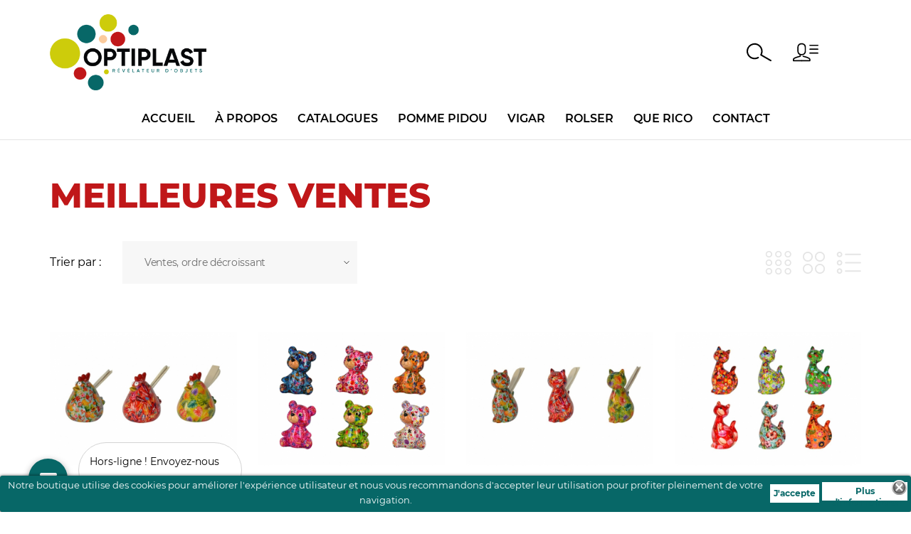

--- FILE ---
content_type: text/html; charset=utf-8
request_url: https://www.optiplast-revelateur-d-objets.com/meilleures-ventes-optiplast
body_size: 28632
content:
<!doctype html>
<html lang="fr">

  <head>
    
      
  <meta charset="utf-8">


  <meta http-equiv="x-ua-compatible" content="ie=edge">



  <title>Meilleures ventes</title>
  <meta name="description" content="Les meilleures ventes de la société Optiplast et les marques : Pomme Pidou, Vigar, Rolser et Mad About Mats">
  <meta name="keywords" content="">
      
          <link rel="alternate" href="https://www.optiplast-revelateur-d-objets.com/meilleures-ventes-optiplast" hreflang="fr-fr">
      



  <meta name="viewport" content="width=device-width, initial-scale=1">



  <link rel="icon" type="image/vnd.microsoft.icon" href="/img/favicon.ico?1576233438">
  <link rel="shortcut icon" type="image/x-icon" href="/img/favicon.ico?1576233438">



    <link rel="stylesheet" href="https://www.optiplast-revelateur-d-objets.com/themes/_libraries/font-awesome/css/font-awesome.min.css" type="text/css" media="all">
  <link rel="stylesheet" href="https://www.optiplast-revelateur-d-objets.com/modules/jxmegalayout/views/css/swiper.min.css" type="text/css" media="all">
  <link rel="stylesheet" href="https://www.optiplast-revelateur-d-objets.com/themes/PROD-23677/assets/css/theme.css" type="text/css" media="all">
  <link rel="stylesheet" href="https://www.optiplast-revelateur-d-objets.com/themes/PROD-23677/assets/css/modals.css" type="text/css" media="all">
  <link rel="stylesheet" href="https://www.optiplast-revelateur-d-objets.com/themes/PROD-23677/assets/css/product.css" type="text/css" media="all">
  <link rel="stylesheet" href="https://www.optiplast-revelateur-d-objets.com/modules/blockreassurance/views/dist/front.css" type="text/css" media="all">
  <link rel="stylesheet" href="https://www.optiplast-revelateur-d-objets.com/themes/PROD-23677/modules/jxheaderaccount/views/css/jxheaderaccount.css" type="text/css" media="all">
  <link rel="stylesheet" href="https://www.optiplast-revelateur-d-objets.com/themes/PROD-23677/modules/jxmegamenu/views/css/jxmegamenu.css" type="text/css" media="all">
  <link rel="stylesheet" href="https://www.optiplast-revelateur-d-objets.com/themes/PROD-23677/modules/jxproductlistgallery/views/css/jxproductlistgallery.css" type="text/css" media="all">
  <link rel="stylesheet" href="https://www.optiplast-revelateur-d-objets.com/themes/PROD-23677/modules/jxproductzoomer/views/css/jxproductzoomer.css" type="text/css" media="all">
  <link rel="stylesheet" href="https://www.optiplast-revelateur-d-objets.com/themes/PROD-23677/modules/jxsearch/views/css/jxsearch.css" type="text/css" media="all">
  <link rel="stylesheet" href="https://www.optiplast-revelateur-d-objets.com/themes/PROD-23677/modules/jxwishlist/views/css/front_wishlists.css" type="text/css" media="all">
  <link rel="stylesheet" href="https://www.optiplast-revelateur-d-objets.com/themes/PROD-23677/modules/jxblog//views/css/jxblog.css" type="text/css" media="all">
  <link rel="stylesheet" href="https://www.optiplast-revelateur-d-objets.com/themes/PROD-23677/modules/jxdaydeal//views/css/jxdaydeal.css" type="text/css" media="all">
  <link rel="stylesheet" href="https://www.optiplast-revelateur-d-objets.com/themes/PROD-23677/modules/jxmegalayout//views/css/jxmegalayout.css" type="text/css" media="all">
  <link rel="stylesheet" href="https://www.optiplast-revelateur-d-objets.com/modules/jxmegalayout/views/css/layouts/Footer-1.css" type="text/css" media="all">
  <link rel="stylesheet" href="https://www.optiplast-revelateur-d-objets.com/modules/jxmegalayout/views/css/layouts/Header-1.css" type="text/css" media="all">
  <link rel="stylesheet" href="https://www.optiplast-revelateur-d-objets.com/modules/jxmegalayout/views/css/layouts/TopColumn-1.css" type="text/css" media="all">
  <link rel="stylesheet" href="https://www.optiplast-revelateur-d-objets.com/themes/PROD-23677/modules/jxnewsletter//views/css/jxnewsletter.css" type="text/css" media="all">
  <link rel="stylesheet" href="https://www.optiplast-revelateur-d-objets.com/modules/registrationfields/views/css/registrationfields.css" type="text/css" media="all">
  <link rel="stylesheet" href="https://www.optiplast-revelateur-d-objets.com/modules/onlinechat/views/css/front.css" type="text/css" media="all">
  <link rel="stylesheet" href="https://www.optiplast-revelateur-d-objets.com/modules/onlinechat/views/css/presets/circular.css" type="text/css" media="all">
  <link rel="stylesheet" href="https://www.optiplast-revelateur-d-objets.com/modules/onlinechat/views/css/font-awesome.min.css" type="text/css" media="all">
  <link rel="stylesheet" href="https://www.optiplast-revelateur-d-objets.com/js/jquery/ui/themes/base/minified/jquery-ui.min.css" type="text/css" media="all">
  <link rel="stylesheet" href="https://www.optiplast-revelateur-d-objets.com/js/jquery/ui/themes/base/minified/jquery.ui.theme.min.css" type="text/css" media="all">
  <link rel="stylesheet" href="https://www.optiplast-revelateur-d-objets.com/js/jquery/plugins/autocomplete/jquery.autocomplete.css" type="text/css" media="all">
  <link rel="stylesheet" href="https://www.optiplast-revelateur-d-objets.com/themes/PROD-23677/modules/ps_imageslider/css/homeslider.css" type="text/css" media="all">
  <link rel="stylesheet" href="https://www.optiplast-revelateur-d-objets.com/js/jquery/plugins/timepicker/jquery-ui-timepicker-addon.css" type="text/css" media="all">
  <link rel="stylesheet" href="https://www.optiplast-revelateur-d-objets.com/themes/PROD-23677/assets/css/custom.css" type="text/css" media="all">




  
  <script type="text/javascript">
        var JXHEADERACCOUNT_AVATAR = "";
        var JXHEADERACCOUNT_DISPLAY_STYLE = "twocolumns";
        var JXHEADERACCOUNT_DISPLAY_TYPE = "popup";
        var JXHEADERACCOUNT_FAPPID = "734741803247761";
        var JXHEADERACCOUNT_FAPPSECRET = "bdb67b3690ed9256dac2a5229853aa34";
        var JXHEADERACCOUNT_FSTATUS = "0";
        var JXHEADERACCOUNT_GAPPID = "demo";
        var JXHEADERACCOUNT_GAPPSECRET = "demo";
        var JXHEADERACCOUNT_GREDIRECT = "demo";
        var JXHEADERACCOUNT_GSTATUS = "0";
        var JXHEADERACCOUNT_USE_AVATAR = "1";
        var JXHEADERACCOUNT_USE_REDIRECT = "1";
        var JXHEADERACCOUNT_VKAPPID = "demo";
        var JXHEADERACCOUNT_VKAPPSECRET = "demo";
        var JXHEADERACCOUNT_VKREDIRECT = "demo";
        var JXHEADERACCOUNT_VKSTATUS = "0";
        var OCHAT_FRONT_CONTROLLER_URL = "https:\/\/www.optiplast-revelateur-d-objets.com\/?fc=module&module=onlinechat&controller=Ochat";
        var added_to_wishlist = "Le produit \u00e0 \u00e9t\u00e9 ajout\u00e9 avec succ\u00e8s \u00e0 votre liste d'envie.";
        var back_btn_text = "Pr\u00e9c\u00e9dent";
        var blocking_popup = 1;
        var blog_search_url = "https:\/\/www.optiplast-revelateur-d-objets.com\/blog\/search\/?ajax=1";
        var btn_wishlist = "Mes listes d'envies";
        var change_name_wishlist = "Change name";
        var isLogged = false;
        var is_logged = false;
        var is_required_label = " is required";
        var jxnewsletterAjaxController = "https:\/\/www.optiplast-revelateur-d-objets.com\/module\/jxnewsletter\/ajax";
        var jxsearch_highlight = "1";
        var jxsearch_itemstoshow = "3";
        var jxsearch_minlength = "3";
        var jxsearch_navigation = "1";
        var jxsearch_navigation_position = "bottom";
        var jxsearch_pager = "1";
        var jxsearch_showall_text = "Afficher tous les r\u00e9sultats(%s plus)";
        var jxsearch_showallresults = "1";
        var loggin_wishlist_required = "Vous devez \u00eatre connect\u00e9 pour g\u00e9rer votre liste d'envie.";
        var logo_url = "\/img\/optiplast-logo-1576156507.jpg";
        var module_url = "https:\/\/www.optiplast-revelateur-d-objets.com\/module\/jxnewsletter\/default";
        var mywishlists_url = "https:\/\/www.optiplast-revelateur-d-objets.com\/wishlists";
        var popup_status = true;
        var prestashop = {"cart":{"products":[],"totals":{"total":{"type":"total","label":"Total","amount":0,"value":"0,00\u00a0\u20ac"},"total_including_tax":{"type":"total","label":"Total TTC","amount":0,"value":"0,00\u00a0\u20ac"},"total_excluding_tax":{"type":"total","label":"Total HT :","amount":0,"value":"0,00\u00a0\u20ac"}},"subtotals":{"products":{"type":"products","label":"Sous-total","amount":0,"value":"0,00\u00a0\u20ac"},"discounts":null,"shipping":{"type":"shipping","label":"Livraison","amount":0,"value":"Livraison"},"tax":{"type":"tax","label":"Taxes","amount":0,"value":"0,00\u00a0\u20ac"}},"products_count":0,"summary_string":"0 articles","vouchers":{"allowed":1,"added":[]},"discounts":[],"minimalPurchase":0,"minimalPurchaseRequired":""},"currency":{"name":"Euro","iso_code":"EUR","iso_code_num":"978","sign":"\u20ac"},"customer":{"lastname":null,"firstname":null,"email":null,"birthday":null,"newsletter":null,"newsletter_date_add":null,"optin":null,"website":null,"company":null,"siret":null,"ape":null,"is_logged":false,"gender":{"type":null,"name":null},"addresses":[]},"language":{"name":"Fran\u00e7ais (French)","iso_code":"fr","locale":"fr-FR","language_code":"fr-fr","is_rtl":"0","date_format_lite":"d\/m\/Y","date_format_full":"d\/m\/Y H:i:s","id":5},"page":{"title":"","canonical":null,"meta":{"title":"Meilleures ventes","description":"Les meilleures ventes de la soci\u00e9t\u00e9 Optiplast et les marques : Pomme Pidou, Vigar, Rolser et Mad About Mats","keywords":"","robots":"index"},"page_name":"best-sales","body_classes":{"lang-fr":true,"lang-rtl":false,"country-FR":true,"currency-EUR":true,"layout-full-width":true,"page-best-sales":true,"tax-display-enabled":true},"admin_notifications":[]},"shop":{"name":"Optiplast","logo":"\/img\/optiplast-logo-1576156507.jpg","stores_icon":"\/img\/logo_stores.png","favicon":"\/img\/favicon.ico"},"urls":{"base_url":"https:\/\/www.optiplast-revelateur-d-objets.com\/","current_url":"https:\/\/www.optiplast-revelateur-d-objets.com\/meilleures-ventes-optiplast","shop_domain_url":"https:\/\/www.optiplast-revelateur-d-objets.com","img_ps_url":"https:\/\/www.optiplast-revelateur-d-objets.com\/img\/","img_cat_url":"https:\/\/www.optiplast-revelateur-d-objets.com\/img\/c\/","img_lang_url":"https:\/\/www.optiplast-revelateur-d-objets.com\/img\/l\/","img_prod_url":"https:\/\/www.optiplast-revelateur-d-objets.com\/img\/p\/","img_manu_url":"https:\/\/www.optiplast-revelateur-d-objets.com\/img\/m\/","img_sup_url":"https:\/\/www.optiplast-revelateur-d-objets.com\/img\/su\/","img_ship_url":"https:\/\/www.optiplast-revelateur-d-objets.com\/img\/s\/","img_store_url":"https:\/\/www.optiplast-revelateur-d-objets.com\/img\/st\/","img_col_url":"https:\/\/www.optiplast-revelateur-d-objets.com\/img\/co\/","img_url":"https:\/\/www.optiplast-revelateur-d-objets.com\/themes\/PROD-23677\/assets\/img\/","css_url":"https:\/\/www.optiplast-revelateur-d-objets.com\/themes\/PROD-23677\/assets\/css\/","js_url":"https:\/\/www.optiplast-revelateur-d-objets.com\/themes\/PROD-23677\/assets\/js\/","pic_url":"https:\/\/www.optiplast-revelateur-d-objets.com\/upload\/","pages":{"address":"https:\/\/www.optiplast-revelateur-d-objets.com\/adresse","addresses":"https:\/\/www.optiplast-revelateur-d-objets.com\/adresses","authentication":"https:\/\/www.optiplast-revelateur-d-objets.com\/connexion","cart":"https:\/\/www.optiplast-revelateur-d-objets.com\/panier","category":"https:\/\/www.optiplast-revelateur-d-objets.com\/index.php?controller=category","cms":"https:\/\/www.optiplast-revelateur-d-objets.com\/index.php?controller=cms","contact":"https:\/\/www.optiplast-revelateur-d-objets.com\/nous-contacter-optiplast","discount":"https:\/\/www.optiplast-revelateur-d-objets.com\/reduction","guest_tracking":"https:\/\/www.optiplast-revelateur-d-objets.com\/suivi-commande-invite","history":"https:\/\/www.optiplast-revelateur-d-objets.com\/historique-commandes","identity":"https:\/\/www.optiplast-revelateur-d-objets.com\/identite","index":"https:\/\/www.optiplast-revelateur-d-objets.com\/","my_account":"https:\/\/www.optiplast-revelateur-d-objets.com\/mon-compte","order_confirmation":"https:\/\/www.optiplast-revelateur-d-objets.com\/confirmation-commande","order_detail":"https:\/\/www.optiplast-revelateur-d-objets.com\/index.php?controller=order-detail","order_follow":"https:\/\/www.optiplast-revelateur-d-objets.com\/suivi-commande","order":"https:\/\/www.optiplast-revelateur-d-objets.com\/commande","order_return":"https:\/\/www.optiplast-revelateur-d-objets.com\/index.php?controller=order-return","order_slip":"https:\/\/www.optiplast-revelateur-d-objets.com\/avoirs","pagenotfound":"https:\/\/www.optiplast-revelateur-d-objets.com\/page-introuvable","password":"https:\/\/www.optiplast-revelateur-d-objets.com\/recuperation-mot-de-passe","pdf_invoice":"https:\/\/www.optiplast-revelateur-d-objets.com\/index.php?controller=pdf-invoice","pdf_order_return":"https:\/\/www.optiplast-revelateur-d-objets.com\/index.php?controller=pdf-order-return","pdf_order_slip":"https:\/\/www.optiplast-revelateur-d-objets.com\/index.php?controller=pdf-order-slip","prices_drop":"https:\/\/www.optiplast-revelateur-d-objets.com\/promotions","product":"https:\/\/www.optiplast-revelateur-d-objets.com\/index.php?controller=product","search":"https:\/\/www.optiplast-revelateur-d-objets.com\/recherche","sitemap":"https:\/\/www.optiplast-revelateur-d-objets.com\/sitemap","stores":"https:\/\/www.optiplast-revelateur-d-objets.com\/magasins","supplier":"https:\/\/www.optiplast-revelateur-d-objets.com\/fournisseur","register":"https:\/\/www.optiplast-revelateur-d-objets.com\/connexion?create_account=1","order_login":"https:\/\/www.optiplast-revelateur-d-objets.com\/commande?login=1"},"alternative_langs":{"fr-fr":"https:\/\/www.optiplast-revelateur-d-objets.com\/meilleures-ventes-optiplast"},"theme_assets":"\/themes\/PROD-23677\/assets\/","actions":{"logout":"https:\/\/www.optiplast-revelateur-d-objets.com\/?mylogout="},"no_picture_image":{"bySize":{"small_default_products":{"url":"https:\/\/www.optiplast-revelateur-d-objets.com\/img\/p\/fr-default-small_default_products.jpg","width":120,"height":120},"cart_default":{"url":"https:\/\/www.optiplast-revelateur-d-objets.com\/img\/p\/fr-default-cart_default.jpg","width":150,"height":150},"small_default":{"url":"https:\/\/www.optiplast-revelateur-d-objets.com\/img\/p\/fr-default-small_default.jpg","width":330,"height":330},"medium_default":{"url":"https:\/\/www.optiplast-revelateur-d-objets.com\/img\/p\/fr-default-medium_default.jpg","width":400,"height":400},"home_default":{"url":"https:\/\/www.optiplast-revelateur-d-objets.com\/img\/p\/fr-default-home_default.jpg","width":650,"height":650},"large_default":{"url":"https:\/\/www.optiplast-revelateur-d-objets.com\/img\/p\/fr-default-large_default.jpg","width":1000,"height":1000}},"small":{"url":"https:\/\/www.optiplast-revelateur-d-objets.com\/img\/p\/fr-default-small_default_products.jpg","width":120,"height":120},"medium":{"url":"https:\/\/www.optiplast-revelateur-d-objets.com\/img\/p\/fr-default-medium_default.jpg","width":400,"height":400},"large":{"url":"https:\/\/www.optiplast-revelateur-d-objets.com\/img\/p\/fr-default-large_default.jpg","width":1000,"height":1000},"legend":""}},"configuration":{"display_taxes_label":true,"display_prices_tax_incl":false,"is_catalog":true,"show_prices":false,"opt_in":{"partner":true},"quantity_discount":{"type":"discount","label":"Remise"},"voucher_enabled":1,"return_enabled":0},"field_required":[],"breadcrumb":{"links":[{"title":"Accueil","url":"https:\/\/www.optiplast-revelateur-d-objets.com\/"}],"count":1},"link":{"protocol_link":"https:\/\/","protocol_content":"https:\/\/"},"time":1768796035,"static_token":"13949dcf5b77a4ecfd990cd8743c3614","token":"07d90f64e23b9bc04888e3116be2db98"};
        var psemailsubscription_subscription = "https:\/\/www.optiplast-revelateur-d-objets.com\/module\/ps_emailsubscription\/subscription";
        var psr_icon_color = "#F19D76";
        var search_url_local = "https:\/\/www.optiplast-revelateur-d-objets.com\/module\/jxsearch\/ajaxsearch";
        var share_btn_text = "Partager";
        var use_blog_search = true;
        var use_jx_ajax_search = true;
        var user_newsletter_status = 0;
        var wishlist_no_product = "Aucun(s) produit(s) dans la liste d'envie.";
        var wishlist_title_step_1 = "Step 1";
        var wishlist_title_step_1_desc = "(Select a layout to create an image that you post it)";
        var wishlist_title_step_2 = "Step 2";
        var wishlist_title_step_2_desc = "(To add to the image of the cell)";
      </script>



  <!-- emarketing start -->


<!-- emarketing end --><script type="text/javascript">
            var JX_PLG_LIVE_MODE = 1;
            var JX_PLG_TYPE = 'rollover';
            var JX_PLG_ROLLOVER_ANIMATION = 'opacity';
            var JX_PLG_DISPLAY_ITEMS = 8;
            var JX_PLG_USE_CAROUSEL = false;
            var JX_PLG_CAROUSEL_NB = 3;
            var JX_PLG_USE_PAGER = false;
            var JX_PLG_USE_CONTROLS = false;
    </script><script type="text/javascript">
            var PS_DISPLAY_JQZOOM = false;
            var JXPRODUCTZOOMER_LIVE_MODE = 1;
            var JXPRODUCTZOOMER_FANCY_BOX = 1;
            var JXPRODUCTZOOMER_EXTENDED_SETTINGS = 1;
            var JXPRODUCTZOOMER_IMAGE_CHANGE_EVENT = false;
            var JXPRODUCTZOOMER_ZOOM_LEVEL = 1;
            var JXPRODUCTZOOMER_ZOOM_SCROLL = 1;
            var JXPRODUCTZOOMER_ZOOM_SCROLL_INCREMENT = 0.1;
            var JXPRODUCTZOOMER_ZOOM_MIN_LEVEL = false;
            var JXPRODUCTZOOMER_ZOOM_MAX_LEVEL = false;
            var JXPRODUCTZOOMER_ZOOM_EASING = 1;
            var JXPRODUCTZOOMER_ZOOM_EASING_AMOUNT = 12;
            var JXPRODUCTZOOMER_ZOOM_LENS_SIZE = 200;
            var JXPRODUCTZOOMER_ZOOM_WINDOW_WIDTH = 400;
            var JXPRODUCTZOOMER_ZOOM_WINDOW_HEIGHT = 400;
            var JXPRODUCTZOOMER_ZOOM_WINDOW_OFFSET_X = false;
            var JXPRODUCTZOOMER_ZOOM_WINDOW_OFFSET_Y = false;
            var JXPRODUCTZOOMER_ZOOM_WINDOW_POSITION = 1;
            var JXPRODUCTZOOMER_ZOOM_WINDOW_BG_COLOUR = '#ffffff';
            var JXPRODUCTZOOMER_ZOOM_FADE_IN = 200;
            var JXPRODUCTZOOMER_ZOOM_FADE_OUT = 200;
            var JXPRODUCTZOOMER_ZOOM_WINDOW_FADE_IN = 200;
            var JXPRODUCTZOOMER_ZOOM_WINDOW_FADE_OUT = 200;
            var JXPRODUCTZOOMER_ZOOM_WINDOW_TINT_FADE_IN = 200;
            var JXPRODUCTZOOMER_ZOOM_WINDOW_TINT_FADE_OUT = 200;
            var JXPRODUCTZOOMER_ZOOM_BORDER_SIZE = 4;
            var JXPRODUCTZOOMER_ZOOM_SHOW_LENS = 1;
            var JXPRODUCTZOOMER_ZOOM_BORDER_COLOR = '#888888';
            var JXPRODUCTZOOMER_ZOOM_LENS_BORDER_SIZE = 1;
            var JXPRODUCTZOOMER_ZOOM_LENS_BORDER_COLOR = '#000000';
            var JXPRODUCTZOOMER_ZOOM_LENS_SHAPE = 'square';
            var JXPRODUCTZOOMER_ZOOM_TYPE = 'lens';
            var JXPRODUCTZOOMER_ZOOM_CONTAIN_LENS_ZOOM = 1;
            var JXPRODUCTZOOMER_ZOOM_LENS_COLOUR = '#ffffff';
            var JXPRODUCTZOOMER_ZOOM_LENS_OPACITY = 0.4;
            var JXPRODUCTZOOMER_ZOOM_TINT = false;
            var JXPRODUCTZOOMER_ZOOM_TINT_COLOUR = '#333333';
            var JXPRODUCTZOOMER_ZOOM_TINT_OPACITY = 0.4;
            var JXPRODUCTZOOMER_ZOOM_CURSOR = 'default';
            var JXPRODUCTZOOMER_ZOOM_RESPONSIVE = 1;
        var JXPRODUCTZOOMER_IS_MOBILE = false;
</script><style>
	.lgcookieslaw_banner {
		display:none;
		width:100%;
		position:fixed;
		left:0;
		repeat-x scroll left top;
		background: #076767;
		border-color: #076767;
		border-left: 1px solid #076767;
		border-radius: 3px 3px 3px 3px;
		border-right: 1px solid #076767;
		color: #FFFFFF !important;
		z-index: 99999;
		border-style: solid;
		border-width: 1px;
		margin: 0;
		outline: medium none;
		text-align: center;
		vertical-align: middle;
		text-shadow: 0 0 0 0;
		-webkit-box-shadow: 0px 1px 5px 0px #000000;
		-moz-box-shadow:    0px 1px 5px 0px #000000;
		box-shadow:         0px 1px 5px 0px #000000;
		font-size: 12px;
	
		bottom:0;;
		opacity:1;
	
	}

	.lgcookieslaw_banner > form
	{
		position:relative;
	}

	.lgcookieslaw_banner span.lgcookieslaw_btn
	{
		border-color: #ffffff !important;
		background: #ffffff !important;
		color: #076767 !important;
		text-align: center;
		margin: 5px 0px 5px 0px;
		padding: 5px 5px;
		display: inline-block;
		border: 0;
		font-weight: bold;
		height: 26px;
		line-height: 16px;
		width: auto;
		font-size: 12px;
		cursor: pointer;
	}

	.lgcookieslaw_banner span:hover.lgcookieslaw_btn
	{
		moz-opacity:0.85;
		opacity: 0.85;
		filter: alpha(opacity=85);
	}

	.lgcookieslaw_banner a.lgcookieslaw_btn
	{
		border-color: #ffffff;
		background: #ffffff;
		color: #076767 !important;
		margin: 5px 0px 5px 0px;
		text-align: center;
		padding: 5px 5px;
		display: inline-block;
		border: 0;
		font-weight: bold;
		height: 26px;
		line-height: 16px;
		width: auto;
		font-size: 12px;
	}

	@media (max-width: 768px) {
		.lgcookieslaw_banner span.lgcookieslaw_btn,
		.lgcookieslaw_banner a.lgcookieslaw_btn {
			height: auto;
		}
	}

	.lgcookieslaw_banner a:hover.lgcookieslaw_btn
	{
		border-color: #ffffff;
		background: #ffffff;
		color: #076767 !important;
		moz-opacity:0.85;
		opacity: 0.85;
		filter: alpha(opacity=85);
	}

	.lgcookieslaw_close_banner_btn
	{
		cursor:pointer;
		height:21px;
		max-width:21px;
		width:21px;
	}

	.lgcookieslaw_container {
		display:table;
		margin: 0 auto;
	}

	.lgcookieslaw_button_container {
		display:table-cell;
		padding:0px;
		vertical-align: middle;
	}

	.lgcookieslaw_button_container div{
		display:table-cell;
		padding: 0px 4px 0px 0px;
		vertical-align: middle;
	}

	.lgcookieslaw_message {
		display:table-cell;
		font-size: 12px;
		padding:2px 5px 5px 5px;
		vertical-align: middle;
	}

	.lgcookieslaw_message p {
		margin: 0;
		color: #FFFFFF !important;
	}

	.lgcookieslaw_btn-close {
		position:absolute;
		right:5px;
		top:5px;
	}
</style>

<script type="text/javascript">
    function closeinfo(accept)
    {
        var banners = document.getElementsByClassName("lgcookieslaw_banner");
        if( banners ) {
            for (var i = 0; i < banners.length; i++) {
                banners[i].style.display = 'none';
            }
        }

        if (typeof accept != 'undefined' && accept == true) {
            setCookie("__lglaw", 1, 31536000);
        }
    }

    function checkLgCookie()
    {
        return document.cookie.match(/^(.*;)?\s*__lglaw\s*=\s*[^;]+(.*)?$/);
    }

    function setCookie(cname, cvalue, exdays) {
        var d = new Date();
        d.setTime(d.getTime() + (exdays * 1000));
        var expires = "expires=" + d.toUTCString();
        document.cookie = cname + "=" + cvalue + ";" + expires + ";path=/";
    }

    var lgbtnclick = function(){
        var buttons = document.getElementsByClassName("lgcookieslaw_btn_accept");
        if( buttons != null ) {
            for (var i = 0; i < buttons.length; i++) {
                buttons[i].addEventListener("click", function () {
                    closeinfo(true);
                                        
                });
            }
        }
    };

    window.addEventListener('load',function(){
        if( checkLgCookie() ) {
            closeinfo();
        } else {
            
                        var banners = document.getElementsByClassName("lgcookieslaw_banner");
            if( banners ) {
                for (var i = 0; i < banners.length; i++) {
                    banners[i].style.display = "table";
                }
            }
                        
            lgbtnclick();
        }
    });

</script>
<script>
    if( typeof OCHAT_FRONT_CONTROLLER_URL == 'undefined' ) {
        OCHAT_FRONT_CONTROLLER_URL = "https://www.optiplast-revelateur-d-objets.com/?fc=module&amp;module=onlinechat&amp;controller=Ochat";
    }
    var online = "0";
    OCHAT_UNIQID = "48dc944c43b11b6919a0c3a1df13002c";
</script>

<div class="row chat-window" id="chat_window_2" style="left:40px;">
    <div class="ochat-panel-default">
        <div class="ochat-panel-heading" style="background-color: #076767">
            <div class="col-md-12 col-xs-12">
                <p class="ochat-title" style="color: white">Hors-ligne ! Envoyez-nous un message</p>
            </div>
        </div>
        <div class="offline-form msg_container_base">
            <form role="form" class="form-group" enctype="text/plain" action="#" method="POST" id="offlineForm" name="offlineForm">
                <div class="formoffline" style="background-color: #F0EEA; color: black; background-image: url(/modules/onlinechat/views/img/backgrounds/grass.png)">
                    <br/>
                    <div class="ochat-alert ochat-alert-success" role="alert" style="display: none;" id="return-message">
                            Merci pour votre message, nous vous contacterons très rapidement!
                    </div>
                    <div class="ochat-alert ochat-alert-warning" role="alert" style="display: none;" id="disconnect-message">
                            An error occured. Please try to send your message later.
                    </div>
                    <div class="row">
                        <div class="col-sm-12 OCHAT_OFFLINE_WELCOME_TEXT">
                            Bonjour, nous sommes hors-ligne actuellement. Envoyez nous un message, nous vous répondrons dans les plus brefs délais. Merci
                        </div>
                    </div>
                    <br/>
                                            <div class="row input">
                            <div class="ochat-form-group clear">
                                <div class="col-sm-12">
                                    <input type="text" class="ochat-form-control " id="OCHAT_FORM_NAME" name="OCHAT_FORM_NAME" placeholder="Nom Prénom" value="" maxlength="40"/>
                                </div>
                            </div>
                        </div>
                                        <div class="row input">
                        <div class="ochat-form-group ochat-form-email clear">
                            <div class="col-sm-12">
                                <input type="email" class="ochat-form-control " id="OCHAT_FORM_EMAIL" name="OCHAT_FORM_EMAIL" placeholder="Email" value="" maxlength="40"/>
                            </div>
                        </div>
                    </div>
                                            <div class="row input">
                            <div class="ochat-form-group clear">
                                <div class="col-sm-12">
                                    <input type="text" class="ochat-form-control" id="OCHAT_FORM_PHONE" name="OCHAT_FORM_PHONE" placeholder="Téléphone" maxlength="40"/>
                                </div>
                            </div>
                        </div>
                                    </div>
                <div class="ochat-footer">
                    <div class="ochat-form-group clear">
                        <div class="col-sm-10 ochat-offline-form-message">
                            <textarea type="textarea" rows="3" class="hidden-textarea ochat-form-control valid-input" id="OCHAT_FORM_MESSAGE" name="OCHAT_FORM_MESSAGE" placeholder="Message"></textarea>
                        </div>
                        <div class="col-sm-1">
                            <button type="submit" id="send-offline-form" class="ochat-btn ochat-btn-primary  cant-submit" style="color: #076767"><i class="fa fa-send-o"></i></button>
                        </div>
                                                    <div class="gdprochat">
                                
                            </div>
                                            </div>
                </div>

            </form>
        </div>
    </div>
</div>
<div id="open_ochat_conversion" style="left:40px;">
    <div id="hello_text-offline" style="left: 70px;">
        <span>Hors-ligne ! Envoyez-nous un message</span>
    </div>
    <div id="ochat_window_open"  style="float: left;">
        <span class="close_ochat_window" style="display: none; background-color: #076767; color: white; float: left"><i class="fa fa-times"></i></span>
        <span class="open_ochat_window" style="background-color: #076767; color: white; float: left"><i class="fa fa-envelope"></i></span>
        <div class="clear"></div>
    </div>
    <div class="clear"></div>
</div>
<script type="text/javascript">
	(window.gaDevIds=window.gaDevIds||[]).push('d6YPbH');
	(function(i,s,o,g,r,a,m){i['GoogleAnalyticsObject']=r;i[r]=i[r]||function(){
	(i[r].q=i[r].q||[]).push(arguments)},i[r].l=1*new Date();a=s.createElement(o),
	m=s.getElementsByTagName(o)[0];a.async=1;a.src=g;m.parentNode.insertBefore(a,m)
	})(window,document,'script','https://www.google-analytics.com/analytics.js','ga');

            ga('create', 'UA-173158361-1', 'auto');
                    ga('set', 'anonymizeIp', true);
                ga('send', 'pageview');
    
    ga('require', 'ec');
</script>





    
  </head>

  <body id="best-sales" class="lang-fr country-fr currency-eur layout-full-width page-best-sales tax-display-enabled">

    
      
    

    <main>
      
              

      <header id="header">
        
          
  <div class="wrapper it_ATOYKTOSYKXZ enableToTopButton container py-4"><div class="row it_ZYMQZWXCLHSD align-items-center"><div class="it_OJXWJNWUPZWC col-12 col-sm-12 col-md-9   col-xxl-10 d-flex justify-content-between justify-content-md-end align-items-center mt-md-2 order-md-2">  <div class="mobile_for_menu"></div>
<div class="module mt-xxl-1 tablet_up_menu d-none d-xxl-block">  <div class="displayTop_menu top-level jxmegamenu_item default-menu top-global">
    <div class="menu-title jxmegamenu_item d-md-none">
      <svg version="1.1" xmlns="http://www.w3.org/2000/svg" xmlns:xlink="http://www.w3.org/1999/xlink" width="26" height="24" x="0px" y="0px" viewBox="0 0 456.556 456.556" class="icon-menu">
        <path d="M52.544,124.364C23.573,124.364,0,100.795,0,71.819s23.573-52.545,52.544-52.545s52.541,23.569,52.541,52.545 S81.516,124.364,52.544,124.364z M52.544,46.131c-14.166,0-25.688,11.526-25.688,25.688s11.522,25.688,25.688,25.688 c14.162,0,25.685-11.526,25.685-25.688S66.707,46.131,52.544,46.131z"/>
        <path d="M443.128,85.248H167.932c-7.417,0-13.428-6.015-13.428-13.428s6.011-13.428,13.428-13.428h275.196 c7.417,0,13.428,6.015,13.428,13.428S450.545,85.248,443.128,85.248z"/>
        <path d="M52.544,280.822C23.573,280.822,0,257.253,0,228.278s23.573-52.544,52.544-52.544s52.541,23.569,52.541,52.544 S81.516,280.822,52.544,280.822z M52.544,202.59c-14.166,0-25.688,11.526-25.688,25.688c0,14.162,11.522,25.688,25.688,25.688 c14.162,0,25.685-11.526,25.685-25.688C78.229,214.116,66.707,202.59,52.544,202.59z"/>
        <path d="M443.128,241.706H167.932c-7.417,0-13.428-6.015-13.428-13.428s6.011-13.428,13.428-13.428h275.196 c7.417,0,13.428,6.015,13.428,13.428S450.545,241.706,443.128,241.706z"/>
        <path d="M52.544,437.281C23.573,437.281,0,413.712,0,384.737c0-28.975,23.573-52.544,52.544-52.544s52.541,23.569,52.541,52.544 C105.086,413.712,81.516,437.281,52.544,437.281z M52.544,359.048c-14.166,0-25.688,11.526-25.688,25.688 c0,14.162,11.522,25.688,25.688,25.688c14.162,0,25.685-11.526,25.685-25.688C78.229,370.574,66.707,359.048,52.544,359.048z"/>
        <path d="M443.128,398.165H167.932c-7.417,0-13.428-6.015-13.428-13.428c0-7.413,6.011-13.428,13.428-13.428h275.196 c7.417,0,13.428,6.015,13.428,13.428C456.556,392.15,450.545,398.165,443.128,398.165z"/>
      </svg>
      <span>Menu</span>
    </div>
    <ul class="jxmegamenu clearfix top-level-menu jxmegamenu_item">
              <li class=" top-level-menu-li jxmegamenu_item it_59508726">
                      <a class="it_59508726 top-level-menu-li-a jxmegamenu_item" href="/">
                      Accueil                                    </a>
                                      </li>
              <li class=" top-level-menu-li jxmegamenu_item it_31889080">
                      <a class="it_31889080 top-level-menu-li-a jxmegamenu_item" href="https://www.optiplast-revelateur-d-objets.com/content/4-a-propos-optiplast">
                      À propos                                    </a>
                                      </li>
              <li class=" top-level-menu-li jxmegamenu_item it_61997089">
                      <a class="it_61997089 top-level-menu-li-a jxmegamenu_item" href="https://www.optiplast-revelateur-d-objets.com/content/6-les-catalogues-des-marques">
                      Catalogues                                    </a>
                                      </li>
              <li class=" top-level-menu-li jxmegamenu_item it_41377511">
                      <a class="it_41377511 top-level-menu-li-a jxmegamenu_item" href="https://www.optiplast-revelateur-d-objets.com/288-pomme-pidou">
                      Pomme Pidou                                    </a>
                                      </li>
              <li class=" top-level-menu-li jxmegamenu_item it_23965481">
                      <a class="it_23965481 top-level-menu-li-a jxmegamenu_item" href="https://www.optiplast-revelateur-d-objets.com/262-vigar">
                      Vigar                                    </a>
                                      </li>
              <li class=" top-level-menu-li jxmegamenu_item it_32511663">
                      <a class="it_32511663 top-level-menu-li-a jxmegamenu_item" href="https://www.optiplast-revelateur-d-objets.com/254-rolser">
                      Rolser                                    </a>
                                      </li>
              <li class=" top-level-menu-li jxmegamenu_item it_39512304">
                      <a class="it_39512304 top-level-menu-li-a jxmegamenu_item" href="https://www.optiplast-revelateur-d-objets.com/336-que-rico">
                      Que Rico                                    </a>
                                      </li>
              <li class=" top-level-menu-li jxmegamenu_item it_08958943">
                      <a class="it_08958943 top-level-menu-li-a jxmegamenu_item" href="/nous-contacter-optiplast">
                      Contact                                    </a>
                                      </li>
          </ul>
  </div>
</div>  <div class="divider-line mx-xxl-3 d-none d-xxl-block"></div>
<div class="module ml-2 ml-sm-3 ml-xxl-1"><div class="js-dropdown dropdown jx-search-dropdown">
  <div class="js-dropdown-toggle search-toggle">
    <svg version="1.1" xmlns="http://www.w3.org/2000/svg" xmlns:xlink="http://www.w3.org/1999/xlink" width="30" height="29" x="0px" y="0px" viewBox="0 0 457 333" class="icon-search">
      <path d="M443.154 332.025C440.878 332.025 438.57 331.445 436.454 330.224L256.405 226.275C249.981 222.565 247.782 214.354 251.488 207.93C284.67 150.462 264.909 76.712 207.441 43.533C149.959 10.352 76.224 30.116 43.045 87.581C26.97 115.42 22.7 147.853 31.019 178.902C39.338 209.955 59.253 235.905 87.092 251.977C123.956 273.266 169.864 273.385 206.896 252.313C213.344 248.645 221.541 250.9 225.209 257.345C228.874 263.79 226.622 271.99 220.177 275.658C174.889 301.423 118.753 301.266 73.664 275.238C39.611 255.575 15.255 223.833 5.07899 185.854C-5.09701 147.875 0.123987 108.202 19.783 74.152C60.365 3.85699 150.571 -20.324 220.869 20.272C287.24 58.595 312.488 141.16 280.935 209.427L449.881 306.963C456.305 310.673 458.504 318.884 454.798 325.308C452.309 329.616 447.794 332.025 443.154 332.025Z" fill="$white"/>
    </svg>
  </div>
  <div class="dropdown-menu dropdown-menu-right search-wrapper">
    <div class="d-flex align-items-center justify-content-between">
      <button type="button" class="dropdown-close close linearicons-cross2 order-2"></button>
      <div id="jxsearchblock" class="order-1">
        <div class="tab-content">
          <div id="jxsearchbox" class="tab-pane show  active" role="tabpanel" aria-labelledby="catalog-tab">
            <form method="get" action="https://www.optiplast-revelateur-d-objets.com/jxsearch">
                            <div class="input-group input-group-sm">
                <select name="search_categories" class="custom-select custom-select-sm">
                                      <option  value="2">Toutes les catégories</option>
                                      <option  value="254">--ROLSER</option>
                                      <option  value="285">---CHASSIS 6 ROUES PLIABLE</option>
                                      <option  value="305">---SACS REUTILISABLES</option>
                                      <option  value="256">---CHASSIS LOGIC PLIABLE 2 ROUES</option>
                                      <option  value="257">---CHASSIS LOGIC PLIABLE 4 ROUES</option>
                                      <option  value="258">---CHASSIS LOGIC TOUR PLIABLE 4 ROUES</option>
                                      <option  value="259">---CHASSIS 6 ROUES</option>
                                      <option  value="260">---CHASSIS JET 2 ROUES ECONOMIQUE</option>
                                      <option  value="261">---CHASSIS 2 ROUES</option>
                                      <option  value="255">---CHASSIS 2+2 ROUES</option>
                                      <option  value="314">---GAMME ENFANTS</option>
                                      <option  value="344">---NOUVEAUTES 2023</option>
                                      <option  value="262">--VIGAR</option>
                                      <option  value="274">---RENGO</option>
                                      <option  value="275">---MOO</option>
                                      <option  value="276">---DESTOCKAGE</option>
                                      <option  value="277">---FÉLIX</option>
                                      <option  value="278">---HANS</option>
                                      <option  value="283">---LOLAFLOR</option>
                                      <option  value="264">---CITRIC</option>
                                      <option  value="299">---BAMBOO</option>
                                      <option  value="265">---FLOWER POWER</option>
                                      <option  value="266">---ROCOCCO PINK</option>
                                      <option  value="267">---VICENT&#039;S FARM</option>
                                      <option  value="268">---KOSY</option>
                                      <option  value="269">---FRIDA</option>
                                      <option  value="270">---LADYBUG</option>
                                      <option  value="271">---DOLLS</option>
                                      <option  value="272">---PAPETERIE</option>
                                      <option  value="287">----DOLLS</option>
                                      <option  value="286">----FLOWER POWER</option>
                                      <option  value="273">---LULU</option>
                                      <option  value="263">---COOL</option>
                                      <option  value="311">---NOUVEAUTÉS 2020</option>
                                      <option  value="312">---ZEROLINE</option>
                                      <option  value="313">---MARCHEPIED</option>
                                      <option  value="326">---BOITES PLIABLES</option>
                                      <option  value="342">---CALMEY</option>
                                      <option  value="288">--POMME PIDOU</option>
                                      <option  value="290">---PORTE LUNETTES PP</option>
                                      <option  value="291">---PETIT PIDOU</option>
                                      <option  value="292">---ANIWALLS</option>
                                      <option  value="293">---CACHES POT</option>
                                      <option  value="294">---BOITES BISCUITS</option>
                                      <option  value="295">---STYLISH PETS</option>
                                      <option  value="296">---STUDIO ART</option>
                                      <option  value="298">---IN &amp; OUTDOOR</option>
                                      <option  value="300">---FROGMANIA</option>
                                      <option  value="301">---CADRES ANIFRAMES</option>
                                      <option  value="302">---HOUSE PETS</option>
                                      <option  value="303">---SPECIAL EDITIONS</option>
                                      <option  value="304">---DOORSTOP</option>
                                      <option  value="289">---TIRELIRES</option>
                                      <option  value="316">---FLOWERS AND GARDEN</option>
                                      <option  value="317">---HAPPY PET QUOTES</option>
                                      <option  value="345">---GAMME 2.0</option>
                                      <option  value="336">--QUE RICO</option>
                                      <option  value="337">---POT DE FLEURS</option>
                                      <option  value="338">---VASES</option>
                                      <option  value="339">---LA TABLE</option>
                                      <option  value="340">---BOUGEOIRS</option>
                                      <option  value="341">---DECO MURALE</option>
                                      <option  value="343">---CHRISTMAS</option>
                                      <option  value="346">---LAMPES</option>
                                      <option  value="347">---MIROIRS CADRES</option>
                                  </select>
                <input class="jx_search_query form-control" type="text" id="jx_search_query" name="search_query" placeholder="Rechercher" value=""/>
                <button type="submit" name="jx_submit_search" class="search-icon btn btn-primary btn-sm px-2">
                  <svg version="1.1" xmlns="http://www.w3.org/2000/svg" xmlns:xlink="http://www.w3.org/1999/xlink" width="22" height="18" x="0px" y="0px" viewBox="0 0 457 333" class="icon-search">
                    <path d="M443.154 332.025C440.878 332.025 438.57 331.445 436.454 330.224L256.405 226.275C249.981 222.565 247.782 214.354 251.488 207.93C284.67 150.462 264.909 76.712 207.441 43.533C149.959 10.352 76.224 30.116 43.045 87.581C26.97 115.42 22.7 147.853 31.019 178.902C39.338 209.955 59.253 235.905 87.092 251.977C123.956 273.266 169.864 273.385 206.896 252.313C213.344 248.645 221.541 250.9 225.209 257.345C228.874 263.79 226.622 271.99 220.177 275.658C174.889 301.423 118.753 301.266 73.664 275.238C39.611 255.575 15.255 223.833 5.07899 185.854C-5.09701 147.875 0.123987 108.202 19.783 74.152C60.365 3.85699 150.571 -20.324 220.869 20.272C287.24 58.595 312.488 141.16 280.935 209.427L449.881 306.963C456.305 310.673 458.504 318.884 454.798 325.308C452.309 329.616 447.794 332.025 443.154 332.025Z" fill="white"/>
                  </svg>
                  <span class="d-none">Recherche</span>
                </button>
              </div>
            </form>
          </div>
                      <div id="jxsearchbox-blog" class="tab-pane " role="tabpanel" aria-labelledby="blog-tab">
              <form method="get" action="https://www.optiplast-revelateur-d-objets.com/blog/search/">
                <div class="input-group input-group-sm">
                  <select  name="search_blog_categories" class="custom-select custom-select-sm">
                    <option value="0">Catégories du blog</option>
                                          <option  value="2">Home</option>
                                          <option  value="3">-Pomme-pidou</option>
                                          <option  value="4">-Vigar</option>
                                          <option  value="5">-Rolser</option>
                                          <option  value="6">-Mad about Mats</option>
                                      </select>
                  <input class="jx_blog_search_query form-control" type="text" id="jx_blog_search_query" name="blog_search_query" placeholder="Rechercher dans le blog" value=""/>
                  <button type="submit" name="jx_blog_submit_search" class="search-icon btn btn-primary btn-sm px-2">
                    <svg version="1.1" xmlns="http://www.w3.org/2000/svg" xmlns:xlink="http://www.w3.org/1999/xlink" width="22" height="18" x="0px" y="0px" viewBox="0 0 457 333" class="icon-search">
                      <path d="M443.154 332.025C440.878 332.025 438.57 331.445 436.454 330.224L256.405 226.275C249.981 222.565 247.782 214.354 251.488 207.93C284.67 150.462 264.909 76.712 207.441 43.533C149.959 10.352 76.224 30.116 43.045 87.581C26.97 115.42 22.7 147.853 31.019 178.902C39.338 209.955 59.253 235.905 87.092 251.977C123.956 273.266 169.864 273.385 206.896 252.313C213.344 248.645 221.541 250.9 225.209 257.345C228.874 263.79 226.622 271.99 220.177 275.658C174.889 301.423 118.753 301.266 73.664 275.238C39.611 255.575 15.255 223.833 5.07899 185.854C-5.09701 147.875 0.123987 108.202 19.783 74.152C60.365 3.85699 150.571 -20.324 220.869 20.272C287.24 58.595 312.488 141.16 280.935 209.427L449.881 306.963C456.305 310.673 458.504 318.884 454.798 325.308C452.309 329.616 447.794 332.025 443.154 332.025Z" fill="white"/>
                    </svg>
                    <span class="d-none">Recherche</span>
                  </button>
                </div>
              </form>
            </div>
                  </div>
        <ul class="nav" id="jxsearch-tab" role="tablist">
          <li class="nav-item">
            <a class=" active" id="catalog-tab" data-toggle="tab" href="#jxsearchbox" role="tab" aria-controls="jxsearchbox" aria-selected="true"><i class="fa fa-exchange" aria-hidden="true"></i></a>
          </li>
                      <li class="nav-item">
              <a class="" id="blog-tab" data-toggle="tab" href="#jxsearchbox-blog" role="tab" aria-controls="jxsearchbox-blog" aria-selected="false"><i class="fa fa-exchange" aria-hidden="true"></i></a>
            </li>
                  </ul>
      </div>
    </div>
  </div>
</div>
</div><div class="module ml-2 ml-sm-3"><div class="jx-header-account">
  <a href="#" role="button" data-toggle="modal" data-target="#jxha-modal-displayNav2">
          <svg version="1.1" xmlns="http://www.w3.org/2000/svg" xmlns:xlink="http://www.w3.org/1999/xlink" width="36" height="27" x="0px" y="0px" viewBox="0 0 452 321" class="icon-user">
      <g>
        <path d="M161.591 212.965H148.478C110.53 212.965 79.659 182.094 79.659 144.146V69.207C79.659 31.266 110.53 0.394989 148.478 0.394989H161.591C199.536 0.394989 230.407 31.266 230.407 69.207V144.146C230.406 182.094 199.536 212.965 161.591 212.965ZM148.477 21.88C122.376 21.88 101.143 43.113 101.143 69.207V144.146C101.143 170.247 122.376 191.48 148.477 191.48H161.59C187.687 191.48 208.921 170.247 208.921 144.146V69.207C208.921 43.113 187.688 21.88 161.59 21.88H148.477V21.88Z" fill="$black"/>
        <g>
          <path d="M155.034 320.795H10.752C4.81799 320.795 0.00998958 315.983 0.00998958 310.053V284.358C-0.93101 256.306 69.84 234.835 117.779 223.554V203.643C117.779 197.712 122.587 192.901 128.521 192.901C134.455 192.901 139.263 197.713 139.263 203.643V232.108C139.263 237.137 135.773 241.494 130.867 242.592C76.06 254.872 24.918 274.489 21.428 284.582L21.466 299.311H155.034C160.968 299.311 165.776 304.123 165.776 310.053C165.776 315.983 160.968 320.795 155.034 320.795Z" fill="$black"/>
          <path d="M299.313 320.795H155.034C149.1 320.795 144.292 315.983 144.292 310.053C144.292 304.123 149.1 299.311 155.034 299.311H288.57V284.358C285.143 274.483 234.004 254.858 179.201 242.591C173.41 241.297 169.77 235.548 171.064 229.757C172.358 223.973 178.096 220.35 183.894 221.623C231.441 232.268 311.052 254.62 310.048 284.714L310.055 310.053C310.055 315.984 305.247 320.795 299.313 320.795Z" fill="$black"/>
        </g>
        <path d="M440.448 48.897H300.782C294.848 48.897 290.04 44.085 290.04 38.155C290.04 32.224 294.848 27.413 300.782 27.413H440.448C446.382 27.413 451.19 32.225 451.19 38.155C451.19 44.085 446.382 48.897 440.448 48.897Z" fill="$black"/>
        <path d="M440.448 117.422H300.782C294.848 117.422 290.04 112.61 290.04 106.68C290.04 100.75 294.848 95.938 300.782 95.938H440.448C446.382 95.938 451.19 100.75 451.19 106.68C451.19 112.61 446.382 117.422 440.448 117.422Z" fill="$black"/>
        <path d="M440.448 185.948H300.782C294.848 185.948 290.04 181.136 290.04 175.206C290.04 169.276 294.848 164.464 300.782 164.464H440.448C446.382 164.464 451.19 169.276 451.19 175.206C451.19 181.136 446.382 185.948 440.448 185.948Z" fill="$black"/>
      </g>
      </svg>
      <span>Se connecter</span>
      </a>
      <div id="jxha-modal-displayNav2" class="modal fade" tabindex="-1" role="dialog">
      <div class="modal-dialog modal-sm" role="document">
        <div class="modal-content">
          <button type="button" class="close linearicons-cross" data-dismiss="modal" aria-label="Close" aria-hidden="true"></button>
          <div class="modal-body">
            
<div class="jx-header-account-wrapper twocolumns">
      <div id="login-content-displayNav2" class="header-login-content login-content active">
      <form action="https://www.optiplast-revelateur-d-objets.com/connexion" method="post">
        <h2 class="jx-header-account-title text-center mb-2">Connexion</h2>
        <div class="main-help-block"><ul></ul></div>
        <section>
                                
  
    <input type="hidden" name="back" value="">
  


                      
  <div class="form-group row no-gutters">

    <div class="label-auto-width col-3 col-sm-2 d-none">
              <label>
          E-mail
        </label>
          </div>


    <div class="form-control-content col-12">

      
        
          <input
                  class="form-control"
                  name="email"
                  type="email"
                  value=""
                  placeholder="E-mail"
                                    required          >
                  

      
    </div>
    
      
    
  </div>


                      
  <div class="form-group row no-gutters">

    <div class="label-auto-width col-3 col-sm-2 d-none">
              <label>
          Mot de passe
        </label>
          </div>


    <div class="form-control-content col-12">

      
        
          <div class="input-group">
            <input
                    class="form-control js-visible-password"
                    name="password"
                    type="password"
                    value=""
                    placeholder="Mot de passe"
                    pattern=".{5,}"
                    required            >
            <div class="input-group-append">
              <div class="input-group-text" data-action="show-password">
                <i class="fa fa-eye" aria-hidden="true"></i>
              </div>
            </div>
          </div>
        

      
    </div>
    
      
    
  </div>


                  </section>
        <div class="header-login-footer mt-3">
          <button type="submit" name="HeaderSubmitLogin" class="btn btn-primary btn-md w-100 px-1">
            Se connecter
          </button>
          <div class="register-link nav d-block mt-2">
            <a class="btn btn-default btn-md w-100 px-1" href="https://www.optiplast-revelateur-d-objets.com/connexion?create_account=1"  data-link-action="display-register-form">
              Pas de compte ? Créez-en un
            </a>
          </div>
          <div class="nav d-block mt-3 text-center">
            <a class="forgot-password btn-link" href="https://www.optiplast-revelateur-d-objets.com/recuperation-mot-de-passe" >
              Mot de passe oublié?
            </a>
          </div>
          
        </div>
      </form>
    </div>
    <div id="create-account-content-displayNav2" class="header-login-content create-account-content">
      <form action="https://www.optiplast-revelateur-d-objets.com/connexion" method="post" class="std">
        <h2 class="jx-header-account-title text-center">Create an account</h2>
        
        <div class="main-help-block"><ul></ul></div>
        <section>
                                
  
    <input type="hidden" name="id_customer" value="">
  


                      
  <div class="form-group row no-gutters form-check-radio">

    <div class="label-auto-width col-3 col-sm-2 d-none">
          </div>


    <div class="form-control-content col-12">

      
        
                      <div class="custom-control custom-radio custom-control-inline">
              <label>
                <input class="custom-control-input" name="id_gender" type="radio" value="1">
                <span class="custom-control-label">M</span>
              </label>
            </div>
                      <div class="custom-control custom-radio custom-control-inline">
              <label>
                <input class="custom-control-input" name="id_gender" type="radio" value="2">
                <span class="custom-control-label">Mme</span>
              </label>
            </div>
                  

      
    </div>
    
      
    
  </div>


                      
  <div class="form-group row no-gutters">

    <div class="label-auto-width col-3 col-sm-2 d-none">
              <label>
          Prénom
        </label>
          </div>


    <div class="form-control-content col-12">

      
        
          <input
                  class="form-control"
                  name="firstname"
                  type="text"
                  value=""
                  placeholder="Prénom"
                                    required          >
                  

      
    </div>
    
      
    
  </div>


                      
  <div class="form-group row no-gutters">

    <div class="label-auto-width col-3 col-sm-2 d-none">
              <label>
          Nom
        </label>
          </div>


    <div class="form-control-content col-12">

      
        
          <input
                  class="form-control"
                  name="lastname"
                  type="text"
                  value=""
                  placeholder="Nom"
                                    required          >
                  

      
    </div>
    
      
    
  </div>


                      
  <div class="form-group row no-gutters">

    <div class="label-auto-width col-3 col-sm-2 d-none">
              <label>
          E-mail
        </label>
          </div>


    <div class="form-control-content col-12">

      
        
          <input
                  class="form-control"
                  name="email"
                  type="email"
                  value=""
                  placeholder="E-mail"
                                    required          >
                  

      
    </div>
    
      
    
  </div>


                      
  <div class="form-group row no-gutters">

    <div class="label-auto-width col-3 col-sm-2 d-none">
              <label>
          Mot de passe
        </label>
          </div>


    <div class="form-control-content col-12">

      
        
          <div class="input-group">
            <input
                    class="form-control js-visible-password"
                    name="password"
                    type="password"
                    value=""
                    placeholder="Mot de passe"
                    pattern=".{5,}"
                    required            >
            <div class="input-group-append">
              <div class="input-group-text" data-action="show-password">
                <i class="fa fa-eye" aria-hidden="true"></i>
              </div>
            </div>
          </div>
        

      
    </div>
    
      
    
  </div>


                      
  <div class="form-group row no-gutters form-check-radio">

    <div class="label-auto-width col-3 col-sm-2 d-none">
          </div>


    <div class="form-control-content col-12">

      
        
          <div class="custom-control custom-checkbox">
            <label>
              <input class="custom-control-input" name="optin" type="checkbox" value="1">
              <span class="custom-control-label">Recevoir les offres de nos partenaires</span>
            </label>
          </div>
        

      
    </div>
    
      
    
  </div>


                      
  <div class="form-group row no-gutters form-check-radio">

    <div class="label-auto-width col-3 col-sm-2 d-none">
          </div>


    <div class="form-control-content col-12">

      
        
          <div class="custom-control custom-checkbox">
            <label>
              <input class="custom-control-input" name="newsletter" type="checkbox" value="1">
              <span class="custom-control-label">Recevoir notre newsletter<br><em>Vous pouvez vous désinscrire à tout moment. Vous trouverez pour cela nos informations de contact dans les conditions d'utilisation du site.</em></span>
            </label>
          </div>
        

      
    </div>
    
      
    
  </div>


                      
  <div class="form-group row no-gutters form-check-radio">

    <div class="label-auto-width col-3 col-sm-2 d-none">
          </div>


    <div class="form-control-content col-12">

      
        
          <div class="custom-control custom-checkbox">
            <label>
              <input class="custom-control-input" name="psgdpr" type="checkbox" value="1" required>
              <span class="custom-control-label">J'accepte les conditions générales et la politique de confidentialité</span>
            </label>
          </div>
        

      
    </div>
    
      
    
  </div>


                  </section>
        <div class="header-login-footer">
          
&lt;section&gt;
&lt;fieldset id=&quot;registration_fields&quot; class=&quot;account_creation form-group&quot; style=&quot;border: none;&quot;&gt;
            &lt;div class=&quot;clearfix&quot;&gt;&lt;/div&gt;
        &lt;div class=&quot;rf_input_wrapper rf_only_f_0 required form-group text form-group row&quot;
        data-id=&quot;1&quot;
        data-f=&quot;0&quot;
        data-v=&quot;0&quot;&gt;
            &lt;label class=&quot;rf_input_label  required col-md-3 form-control-label&quot;&gt;
                &lt;span style=&quot;color: #FF5555!important&quot;&gt;*&lt;/span&gt;                Société&lt;/label&gt;
            &lt;div class=&quot;col-md-6&quot;&gt;
                                                                            &lt;input type=&quot;text&quot;
                    name=&quot;fields[1]&quot;
                    data-type=&quot;text&quot;
                    value=&quot;Trois Design Sagl&quot;
                    class=&quot;text is_required  form-control&quot; /&gt;
                
                        &lt;/div&gt;
            &lt;div class=&quot;clearfix&quot;&gt;&lt;/div&gt;
        &lt;/div&gt;
            &lt;div class=&quot;clearfix&quot;&gt;&lt;/div&gt;
        &lt;div class=&quot;rf_input_wrapper rf_only_f_0 required form-group text form-group row&quot;
        data-id=&quot;2&quot;
        data-f=&quot;0&quot;
        data-v=&quot;0&quot;&gt;
            &lt;label class=&quot;rf_input_label  required col-md-3 form-control-label&quot;&gt;
                &lt;span style=&quot;color: #FF5555!important&quot;&gt;*&lt;/span&gt;                N° TVA Intracommunautaire / SIRET&lt;/label&gt;
            &lt;div class=&quot;col-md-6&quot;&gt;
                                                                            &lt;input type=&quot;text&quot;
                    name=&quot;fields[2]&quot;
                    data-type=&quot;text&quot;
                    value=&quot;CHE-113.831.318 IVA&quot;
                    class=&quot;text is_required  form-control&quot; /&gt;
                
                        &lt;/div&gt;
            &lt;div class=&quot;clearfix&quot;&gt;&lt;/div&gt;
        &lt;/div&gt;
            &lt;div class=&quot;clearfix&quot;&gt;&lt;/div&gt;
        &lt;div class=&quot;rf_input_wrapper rf_only_f_0 required form-group text form-group row&quot;
        data-id=&quot;3&quot;
        data-f=&quot;0&quot;
        data-v=&quot;0&quot;&gt;
            &lt;label class=&quot;rf_input_label  required col-md-3 form-control-label&quot;&gt;
                &lt;span style=&quot;color: #FF5555!important&quot;&gt;*&lt;/span&gt;                Téléphone&lt;/label&gt;
            &lt;div class=&quot;col-md-6&quot;&gt;
                                                                            &lt;input type=&quot;text&quot;
                    name=&quot;fields[3]&quot;
                    data-type=&quot;text&quot;
                    value=&quot;+41 76 343 01 37&quot;
                    class=&quot;text is_required  form-control&quot; /&gt;
                
                        &lt;/div&gt;
            &lt;div class=&quot;clearfix&quot;&gt;&lt;/div&gt;
        &lt;/div&gt;
            &lt;div class=&quot;clearfix&quot;&gt;&lt;/div&gt;
        &lt;div class=&quot;rf_input_wrapper rf_only_f_0 required form-group text form-group row&quot;
        data-id=&quot;4&quot;
        data-f=&quot;0&quot;
        data-v=&quot;0&quot;&gt;
            &lt;label class=&quot;rf_input_label  required col-md-3 form-control-label&quot;&gt;
                &lt;span style=&quot;color: #FF5555!important&quot;&gt;*&lt;/span&gt;                Adresse postale&lt;/label&gt;
            &lt;div class=&quot;col-md-6&quot;&gt;
                                                                            &lt;input type=&quot;text&quot;
                    name=&quot;fields[4]&quot;
                    data-type=&quot;text&quot;
                    value=&quot;Via G. Corti 5, 6828 Balerna, Suisse&quot;
                    class=&quot;text is_required  form-control&quot; /&gt;
                
                        &lt;/div&gt;
            &lt;div class=&quot;clearfix&quot;&gt;&lt;/div&gt;
        &lt;/div&gt;
            &lt;div class=&quot;clearfix&quot;&gt;&lt;/div&gt;
        &lt;div class=&quot;rf_input_wrapper rf_only_f_0 required form-group text form-group row&quot;
        data-id=&quot;6&quot;
        data-f=&quot;0&quot;
        data-v=&quot;0&quot;&gt;
            &lt;label class=&quot;rf_input_label  required col-md-3 form-control-label&quot;&gt;
                &lt;span style=&quot;color: #FF5555!important&quot;&gt;*&lt;/span&gt;                Type de magasin&lt;/label&gt;
            &lt;div class=&quot;col-md-6&quot;&gt;
                        
                                    &lt;select class=&quot;select form-control is_required &quot;
                    name=&quot;fields[6]&quot;
                    data-type=&quot;select&quot;
                    data-field=&quot;6&quot;&gt;
                        &lt;option value=&quot;&quot;&gt;Sélectionner une option&lt;/option&gt;
                                                    &lt;option value=&quot;21&quot;
                            selected=&quot;selected&quot;&gt;Magasin 1
                            &lt;/option&gt;
                                                    &lt;option value=&quot;22&quot;
                            &gt;Magasin 2
                            &lt;/option&gt;
                                                    &lt;option value=&quot;23&quot;
                            &gt;Magasin 3
                            &lt;/option&gt;
                                            &lt;/select&gt;
                
                        &lt;/div&gt;
            &lt;div class=&quot;clearfix&quot;&gt;&lt;/div&gt;
        &lt;/div&gt;
    &lt;/fieldset&gt;
    &lt;div class=&quot;form-group row &quot;&gt;
        &lt;label class=&quot;col-md-3 form-control-label required&quot;&gt;&lt;/label&gt;
        &lt;div class=&quot;col-md-6&quot;&gt;
            &lt;div id=&quot;gdpr_consent&quot; class=&quot;gdpr_module_91 my-2&quot;&gt;
  &lt;span class=&quot;custom-control custom-checkbox&quot;&gt;
    &lt;label class=&quot;psgdpr_consent_message mb-0&quot;&gt;
      &lt;input id=&quot;psgdpr_consent_checkbox_91&quot; class=&quot;custom-control-input&quot; name=&quot;psgdpr_consent_checkbox&quot; type=&quot;checkbox&quot; value=&quot;1&quot;&gt;
      &lt;span class=&quot;custom-control-label&quot;&gt;J&#039;accepte les conditions générales et la politique de confidentialité&lt;/span&gt;    &lt;/label&gt;
  &lt;/span&gt;
&lt;/div&gt;

&lt;script type=&quot;text/javascript&quot;&gt;
  var psgdpr_front_controller = &quot;https://www.optiplast-revelateur-d-objets.com/module/psgdpr/FrontAjaxGdpr&quot;;
  psgdpr_front_controller = psgdpr_front_controller.replace(/\amp;/g, &#039;&#039;);
  var psgdpr_id_customer = &quot;0&quot;;
  var psgdpr_customer_token = &quot;da39a3ee5e6b4b0d3255bfef95601890afd80709&quot;;
  var psgdpr_id_guest = &quot;0&quot;;
  var psgdpr_guest_token = &quot;73e698544217a783ca47e9277faf87053b766e0d&quot;;

  document.addEventListener(&#039;DOMContentLoaded&#039;, function () {
    let psgdpr_id_module = &quot;91&quot;;
    let parentForm = $(&#039;.gdpr_module_&#039; + psgdpr_id_module).closest(&#039;form&#039;);

    let toggleFormActive = function () {
      let checkbox = $(&#039;#psgdpr_consent_checkbox_&#039; + psgdpr_id_module);
      let element = $(&#039;.gdpr_module_&#039; + psgdpr_id_module);
      let iLoopLimit = 0;

      // Look for parent elements until we find a submit button, or reach a limit
      while (0 === element.nextAll(&#039;[type=&quot;submit&quot;]&#039;).length &amp;&amp;  // Is there any submit type ?
      element.get(0) !== parentForm.get(0) &amp;&amp;  // the limit is the form
      element.length &amp;&amp;
      iLoopLimit != 1000) { // element must exit
        element = element.parent();
        iLoopLimit++;
      }

      if (checkbox.prop(&#039;checked&#039;) === true) {
        if (element.find(&#039;[type=&quot;submit&quot;]&#039;).length &gt; 0) {
          element.find(&#039;[type=&quot;submit&quot;]&#039;).removeAttr(&#039;disabled&#039;);
        } else {
          element.nextAll(&#039;[type=&quot;submit&quot;]&#039;).removeAttr(&#039;disabled&#039;);
        }
      } else {
        if (element.find(&#039;[type=&quot;submit&quot;]&#039;).length &gt; 0) {
          element.find(&#039;[type=&quot;submit&quot;]&#039;).attr(&#039;disabled&#039;, &#039;disabled&#039;);
        } else {
          element.nextAll(&#039;[type=&quot;submit&quot;]&#039;).attr(&#039;disabled&#039;, &#039;disabled&#039;);
        }
      }
    }

    // Triggered on page loading
    toggleFormActive();

    $(&#039;body&#039;).on(&#039;change&#039;, function () {
      // Triggered after the dom might change after being loaded
      toggleFormActive();

      // Listener ion the checkbox click
      $(document).on(&quot;click&quot;, &quot;#psgdpr_consent_checkbox_&quot; + psgdpr_id_module, function () {
        toggleFormActive();
      });

      $(document).on(&#039;submit&#039;, parentForm, function (event) {
        $.ajax({
          data: &#039;POST&#039;,
          //dataType: &#039;JSON&#039;,
          url: psgdpr_front_controller,
          data: {
            ajax: true,
            action: &#039;AddLog&#039;,
            id_customer: psgdpr_id_customer,
            customer_token: psgdpr_customer_token,
            id_guest: psgdpr_id_guest,
            guest_token: psgdpr_guest_token,
            id_module: psgdpr_id_module,
          },
          success: function (data) {
            // parentForm.submit();
          },
          error: function (err) {
            console.log(err);
          }
        });
      });
    });
  });
&lt;/script&gt;


        &lt;/div&gt;
    &lt;/div&gt;

&lt;style&gt;
.rf_no_display { display: none;}
#registration_fields .radio-inline, #registration_fields .checkbox { display: inline-block; margin-right: 3%}
#registration_fields .radio-inline .radio, #registration_fields .checkbox .checker { display:inline-block; padding-right: 3px; vertical-align: middle}
&lt;/style&gt;

&lt;/section&gt;
&lt;div class=&quot;form-group row&quot;&gt;
    &lt;label class=&quot;col-md-3 form-control-label&quot;&gt;Captcha&lt;/label&gt;
         &lt;div class=&quot;col-md-9&quot;&gt;
        &lt;div class=&quot;g-recaptcha&quot; data-sitekey=&quot;6LfYGbIZAAAAAJEmjO-oHfjsTezmq9eCo2SuAL_4&quot; id=&quot;captcha-box&quot; data-theme=&quot;light&quot;&gt;&lt;/div&gt;
     &lt;/div&gt;
    &lt;script src=&quot;https://www.google.com/recaptcha/api.js?hl=fr&quot; async defer&gt;&lt;/script&gt;
&lt;/div&gt;

          <div class="submit clearfix">
            <input type="hidden" name="email_create" value="1"/>
            <input type="hidden" name="is_new_customer" value="1"/>
            <input type="hidden" class="hidden" name="back" value="my-account"/>
            <button type="submit" name="submitAccount" class="btn btn-primary btn-md w-100 px-1">
              Enregistrer
            </button>
            <div class="button-login nav d-block mt-2">
              <a href="#login-content-displayNav2" data-toggle="tab" class="btn btn-default btn-md w-100 px-1">
                Retour à la connexion
              </a>
            </div>
          </div>
        </div>
      </form>
    </div>
    <div id="forgot-password-content-displayNav2" class="header-login-content forgot-password-content">
      <form action="" method="post" class="std">
      <section>
          <h2 class="jx-header-account-title text-center">Forgot your password?</h2>
          <div class="main-help-block"><ul></ul></div>
          <p>Veuillez renseigner l'adresse e-mail que vous avez utilisée à la création de votre compte. Vous recevrez un lien temporaire pour réinitialiser votre mot de passe.</p>
          <fieldset>
            <div class="form-group">
              <label class="form-control-label required d-none">E-mail</label>
              <div class="email">
                <input
                  class="form-control"
                  type="email"
                  name="email"
                  value=""
                  placeholder="E-mail"
                  required
                >
              </div>
            </div>
            <div class="submit clearfix">
              <button class="form-control-submit btn btn-primary btn-md w-100 px-1" name="submit" type="submit">
                Envoyer un lien de réinitialisation
              </button>
            </div>
          </fieldset>
        </section>
        <div class="header-login-footer mt-2">
          <div class="button-login nav d-block">
            <a href="#login-content-displayNav2" data-toggle="tab" class="btn btn-default btn-md w-100 px-1">
              Retour à la connexion
            </a>
          </div>
        </div>
      </form>
    </div>
  </div>          </div>
        </div>
      </div>
    </div>
  </div></div><div class="module ml-2 ml-sm-3"></div><div class="row it_LGJPYVUFTYFR no-gutters js-dropdown ml-2 ml-sm-3"><div class="it_CALMWAEDJNJW       dropdown-menu dropdown-menu-right settings-menu">  <div class="dropdown-close close linearicons-cross"></div>
<div class="module dropdown-item"></div></div></div></div><div class="it_NHTJGHWDCWPQ col-12 col-sm-12 col-md-3   col-xxl-2 text-center text-md-left order-md-1 mt-3 mt-md-0">  <a class="jxml-logo" href="https://www.optiplast-revelateur-d-objets.com/" title="Optiplast">
    <img class="logo img-fluid" src="/img/optiplast-logo-1576156507.jpg" alt="Optiplast" />
  </a>
</div></div><div class="row it_QHCYNOQONATP d-none d-md-block d-xxl-none mt-3"><div class="it_FZEPLMDFMETF col-12 col-sm-12     ">  <div class="tablet_down_menu desktop_for_menu"></div>
</div></div></div>

  <div id="lgcookieslaw_banner" class="lgcookieslaw_banner">
					<div class="lgcookieslaw_container">
						<div class="lgcookieslaw_message"><p>Notre boutique utilise des cookies pour améliorer l'expérience utilisateur et nous vous recommandons d'accepter leur utilisation pour profiter pleinement de votre navigation.</p></div>
							<div class="lgcookieslaw_button_container">
					<div>
												<span id="lgcookieslaw_accept" class="lgcookieslaw_btn lgcookieslaw_btn_accept" onclick="closeinfo(true)">J&#039;accepte</span>
					</div>
					<div>
						<a id="lgcookieslaw_info" class="lgcookieslaw_btn"  target="_blank"  href="https://www.optiplast-revelateur-d-objets.com/content/2-mentions-legales" >
							Plus d&#039;informations
						</a>
					</div>
				</div>
					</div>
							<div id="lgcookieslaw_close" class="lgcookieslaw_btn-close">
				<img src="/modules/lgcookieslaw/views/img/close.png" alt="close" class="lgcookieslaw_close_banner_btn" onclick="closeinfo();">
			</div>
			</div>

        
      </header>

      
      
              

      
        
<aside id="notifications">
  <div class="container">
    
    
    
      </div>
</aside>
      

      <section id="wrapper">
                  
          <div class="container">
            
  <h2 id="js-product-list-header" class="h2 category-name">Meilleures ventes</h2>

          </div>

          <div class="container">
            <div class="row">
              
  <div class="content-wrapper layout-full-width col">
    
    
  <section id="main">

    <section id="products">
              
        <div class="product-list-top">
          
            <div id="js-product-list-top" class="products-selection row align-items-center flex-wrap mb-2">
    
    <div class="products-sort-order dropdown col my-2">
  <div class="row align-items-center flex-nowrap">
    <div class="col-auto d-none d-lg-block">
      <label class="mb-0">Trier par :</label>
    </div>
    <div class="col">
      <button
              class="custom-select"
              rel="nofollow"
              data-toggle="dropdown"
              aria-haspopup="true"
              aria-expanded="false">
        Ventes, ordre décroissant      </button>
      <div class="dropdown-menu">
                  <a
                  rel="nofollow"
                  href="https://www.optiplast-revelateur-d-objets.com/meilleures-ventes-optiplast?order=product.sales.desc"
                  class="select-list dropdown-item current js-search-link"
          >
            Ventes, ordre décroissant
          </a>
                  <a
                  rel="nofollow"
                  href="https://www.optiplast-revelateur-d-objets.com/meilleures-ventes-optiplast?order=product.name.asc"
                  class="select-list dropdown-item js-search-link"
          >
            Nom, A à Z
          </a>
                  <a
                  rel="nofollow"
                  href="https://www.optiplast-revelateur-d-objets.com/meilleures-ventes-optiplast?order=product.name.desc"
                  class="select-list dropdown-item js-search-link"
          >
            Nom, Z à A
          </a>
                  <a
                  rel="nofollow"
                  href="https://www.optiplast-revelateur-d-objets.com/meilleures-ventes-optiplast?order=product.price.asc"
                  class="select-list dropdown-item js-search-link"
          >
            Prix, croissant
          </a>
                  <a
                  rel="nofollow"
                  href="https://www.optiplast-revelateur-d-objets.com/meilleures-ventes-optiplast?order=product.price.desc"
                  class="select-list dropdown-item js-search-link"
          >
            Prix, décroissant
          </a>
              </div>
    </div>
  </div>
</div>
  
  <ul id="grid-list-buttons" class="col text-md-right my-2">
    <li>
      <a id="grid" rel="nofollow" href="#" title="Grid">
        <svg version="1.1"  xmlns="http://www.w3.org/2000/svg" xmlns:xlink="http://www.w3.org/1999/xlink" width="37" height="35" x="0px" y="0px" viewBox="0 0 37 35" class="grid-list-icon">
          <path d="M8.66531 8.80469C7.77469 9.69531 6.67313 10.1406 5.36063 10.1406C4.095 10.1406 2.99344 9.69531 2.05594 8.80469C1.16531 7.86719 0.720001 6.76562 0.720001 5.5C0.720001 4.23438 1.16531 3.15625 2.05594 2.26562C2.99344 1.32812 4.095 0.859375 5.36063 0.859375C6.67313 0.859375 7.77469 1.32812 8.66531 2.26562C9.60281 3.15625 10.0716 4.23438 10.0716 5.5C10.0716 6.76562 9.60281 7.86719 8.66531 8.80469ZM7.47 3.46094C6.9075 2.85156 6.20438 2.54688 5.36063 2.54688C4.56375 2.54688 3.86063 2.85156 3.25125 3.46094C2.68875 4.02344 2.4075 4.70312 2.4075 5.5C2.4075 6.29688 2.68875 7 3.25125 7.60938C3.86063 8.17188 4.56375 8.45312 5.36063 8.45312C6.20438 8.45312 6.9075 8.17188 7.47 7.60938C8.0325 7 8.31375 6.29688 8.31375 5.5C8.31375 4.70312 8.0325 4.02344 7.47 3.46094ZM21.9544 8.80469C21.0638 9.69531 19.9856 10.1406 18.72 10.1406C17.4544 10.1406 16.3528 9.69531 15.4153 8.80469C14.5247 7.86719 14.0794 6.76562 14.0794 5.5C14.0794 4.23438 14.5247 3.15625 15.4153 2.26562C16.3528 1.32812 17.4544 0.859375 18.72 0.859375C19.9856 0.859375 21.0638 1.32812 21.9544 2.26562C22.8919 3.15625 23.3606 4.23438 23.3606 5.5C23.3606 6.76562 22.8919 7.86719 21.9544 8.80469ZM20.7591 3.46094C20.1966 2.85156 19.5169 2.54688 18.72 2.54688C17.9231 2.54688 17.22 2.85156 16.6106 3.46094C16.0481 4.02344 15.7669 4.70312 15.7669 5.5C15.7669 6.29688 16.0481 7 16.6106 7.60938C17.22 8.17188 17.9231 8.45312 18.72 8.45312C19.5169 8.45312 20.1966 8.17188 20.7591 7.60938C21.3684 7 21.6731 6.29688 21.6731 5.5C21.6731 4.70312 21.3684 4.02344 20.7591 3.46094ZM35.3138 8.80469C34.4231 9.69531 33.3216 10.1406 32.0091 10.1406C30.7434 10.1406 29.6419 9.69531 28.7044 8.80469C27.8138 7.86719 27.3684 6.76562 27.3684 5.5C27.3684 4.23438 27.8138 3.15625 28.7044 2.26562C29.6419 1.32812 30.7434 0.859375 32.0091 0.859375C33.3216 0.859375 34.4231 1.32812 35.3138 2.26562C36.2513 3.15625 36.72 4.23438 36.72 5.5C36.72 6.76562 36.2513 7.86719 35.3138 8.80469ZM34.1184 3.46094C33.5559 2.85156 32.8528 2.54688 32.0091 2.54688C31.2122 2.54688 30.5325 2.85156 29.97 3.46094C29.4075 4.02344 29.1263 4.70312 29.1263 5.5C29.1263 6.29688 29.4075 7 29.97 7.60938C30.5325 8.17188 31.2122 8.45312 32.0091 8.45312C32.8528 8.45312 33.5559 8.17188 34.1184 7.60938C34.7278 7 35.0325 6.29688 35.0325 5.5C35.0325 4.70312 34.7278 4.02344 34.1184 3.46094Z" fill="black"/>
          <path d="M8.66531 20.8047C7.77469 21.6953 6.67313 22.1406 5.36063 22.1406C4.095 22.1406 2.99344 21.6953 2.05594 20.8047C1.16531 19.8672 0.720001 18.7656 0.720001 17.5C0.720001 16.2344 1.16531 15.1562 2.05594 14.2656C2.99344 13.3281 4.095 12.8594 5.36063 12.8594C6.67313 12.8594 7.77469 13.3281 8.66531 14.2656C9.60281 15.1562 10.0716 16.2344 10.0716 17.5C10.0716 18.7656 9.60281 19.8672 8.66531 20.8047ZM7.47 15.4609C6.9075 14.8516 6.20438 14.5469 5.36063 14.5469C4.56375 14.5469 3.86063 14.8516 3.25125 15.4609C2.68875 16.0234 2.4075 16.7031 2.4075 17.5C2.4075 18.2969 2.68875 19 3.25125 19.6094C3.86063 20.1719 4.56375 20.4531 5.36063 20.4531C6.20438 20.4531 6.9075 20.1719 7.47 19.6094C8.0325 19 8.31375 18.2969 8.31375 17.5C8.31375 16.7031 8.0325 16.0234 7.47 15.4609ZM21.9544 20.8047C21.0638 21.6953 19.9856 22.1406 18.72 22.1406C17.4544 22.1406 16.3528 21.6953 15.4153 20.8047C14.5247 19.8672 14.0794 18.7656 14.0794 17.5C14.0794 16.2344 14.5247 15.1562 15.4153 14.2656C16.3528 13.3281 17.4544 12.8594 18.72 12.8594C19.9856 12.8594 21.0638 13.3281 21.9544 14.2656C22.8919 15.1562 23.3606 16.2344 23.3606 17.5C23.3606 18.7656 22.8919 19.8672 21.9544 20.8047ZM20.7591 15.4609C20.1966 14.8516 19.5169 14.5469 18.72 14.5469C17.9231 14.5469 17.22 14.8516 16.6106 15.4609C16.0481 16.0234 15.7669 16.7031 15.7669 17.5C15.7669 18.2969 16.0481 19 16.6106 19.6094C17.22 20.1719 17.9231 20.4531 18.72 20.4531C19.5169 20.4531 20.1966 20.1719 20.7591 19.6094C21.3684 19 21.6731 18.2969 21.6731 17.5C21.6731 16.7031 21.3684 16.0234 20.7591 15.4609ZM35.3138 20.8047C34.4231 21.6953 33.3216 22.1406 32.0091 22.1406C30.7434 22.1406 29.6419 21.6953 28.7044 20.8047C27.8138 19.8672 27.3684 18.7656 27.3684 17.5C27.3684 16.2344 27.8138 15.1562 28.7044 14.2656C29.6419 13.3281 30.7434 12.8594 32.0091 12.8594C33.3216 12.8594 34.4231 13.3281 35.3138 14.2656C36.2513 15.1562 36.72 16.2344 36.72 17.5C36.72 18.7656 36.2513 19.8672 35.3138 20.8047ZM34.1184 15.4609C33.5559 14.8516 32.8528 14.5469 32.0091 14.5469C31.2122 14.5469 30.5325 14.8516 29.97 15.4609C29.4075 16.0234 29.1263 16.7031 29.1263 17.5C29.1263 18.2969 29.4075 19 29.97 19.6094C30.5325 20.1719 31.2122 20.4531 32.0091 20.4531C32.8528 20.4531 33.5559 20.1719 34.1184 19.6094C34.7278 19 35.0325 18.2969 35.0325 17.5C35.0325 16.7031 34.7278 16.0234 34.1184 15.4609Z" fill="black"/>
          <path d="M8.66531 32.8047C7.77469 33.6953 6.67313 34.1406 5.36063 34.1406C4.095 34.1406 2.99344 33.6953 2.05594 32.8047C1.16531 31.8672 0.720001 30.7656 0.720001 29.5C0.720001 28.2344 1.16531 27.1562 2.05594 26.2656C2.99344 25.3281 4.095 24.8594 5.36063 24.8594C6.67313 24.8594 7.77469 25.3281 8.66531 26.2656C9.60281 27.1562 10.0716 28.2344 10.0716 29.5C10.0716 30.7656 9.60281 31.8672 8.66531 32.8047ZM7.47 27.4609C6.9075 26.8516 6.20438 26.5469 5.36063 26.5469C4.56375 26.5469 3.86063 26.8516 3.25125 27.4609C2.68875 28.0234 2.4075 28.7031 2.4075 29.5C2.4075 30.2969 2.68875 31 3.25125 31.6094C3.86063 32.1719 4.56375 32.4531 5.36063 32.4531C6.20438 32.4531 6.9075 32.1719 7.47 31.6094C8.0325 31 8.31375 30.2969 8.31375 29.5C8.31375 28.7031 8.0325 28.0234 7.47 27.4609ZM21.9544 32.8047C21.0638 33.6953 19.9856 34.1406 18.72 34.1406C17.4544 34.1406 16.3528 33.6953 15.4153 32.8047C14.5247 31.8672 14.0794 30.7656 14.0794 29.5C14.0794 28.2344 14.5247 27.1562 15.4153 26.2656C16.3528 25.3281 17.4544 24.8594 18.72 24.8594C19.9856 24.8594 21.0638 25.3281 21.9544 26.2656C22.8919 27.1562 23.3606 28.2344 23.3606 29.5C23.3606 30.7656 22.8919 31.8672 21.9544 32.8047ZM20.7591 27.4609C20.1966 26.8516 19.5169 26.5469 18.72 26.5469C17.9231 26.5469 17.22 26.8516 16.6106 27.4609C16.0481 28.0234 15.7669 28.7031 15.7669 29.5C15.7669 30.2969 16.0481 31 16.6106 31.6094C17.22 32.1719 17.9231 32.4531 18.72 32.4531C19.5169 32.4531 20.1966 32.1719 20.7591 31.6094C21.3684 31 21.6731 30.2969 21.6731 29.5C21.6731 28.7031 21.3684 28.0234 20.7591 27.4609ZM35.3138 32.8047C34.4231 33.6953 33.3216 34.1406 32.0091 34.1406C30.7434 34.1406 29.6419 33.6953 28.7044 32.8047C27.8138 31.8672 27.3684 30.7656 27.3684 29.5C27.3684 28.2344 27.8138 27.1562 28.7044 26.2656C29.6419 25.3281 30.7434 24.8594 32.0091 24.8594C33.3216 24.8594 34.4231 25.3281 35.3138 26.2656C36.2513 27.1562 36.72 28.2344 36.72 29.5C36.72 30.7656 36.2513 31.8672 35.3138 32.8047ZM34.1184 27.4609C33.5559 26.8516 32.8528 26.5469 32.0091 26.5469C31.2122 26.5469 30.5325 26.8516 29.97 27.4609C29.4075 28.0234 29.1263 28.7031 29.1263 29.5C29.1263 30.2969 29.4075 31 29.97 31.6094C30.5325 32.1719 31.2122 32.4531 32.0091 32.4531C32.8528 32.4531 33.5559 32.1719 34.1184 31.6094C34.7278 31 35.0325 30.2969 35.0325 29.5C35.0325 28.7031 34.7278 28.0234 34.1184 27.4609Z" fill="black"/>
        </svg>
      </a>
    </li>
    <li>
      <a id="grid-large" rel="nofollow" href="#" title="Grid large">
        <svg version="1.1"  xmlns="http://www.w3.org/2000/svg" xmlns:xlink="http://www.w3.org/1999/xlink" width="35" height="37" x="0px" y="0px" viewBox="0 0 37 35" class="grid-list-icon grid-icon-lg">
          <circle cx="27.5" cy="8.5" r="6.5" fill="white" stroke="black" stroke-width="2"/>
          <circle cx="9.5" cy="8.5" r="6.5" fill="white" stroke="black" stroke-width="2"/>
          <circle cx="27.5" cy="26.5" r="6.5" fill="white" stroke="black" stroke-width="2"/>
          <circle cx="9.5" cy="26.5" r="6.5" fill="white" stroke="black" stroke-width="2"/>
        </svg>
      </a>
    </li>
    <li>
      <a id="list" rel="nofollow" href="#" title="List">
        <svg version="1.1"  xmlns="http://www.w3.org/2000/svg" xmlns:xlink="http://www.w3.org/1999/xlink" width="35" height="37" x="0px" y="0px" viewBox="0 0 37 35" class="grid-list-icon">
          <path d="M7.75125 8.07812C6.95438 8.875 5.99344 9.27344 4.86844 9.27344C3.74344 9.27344 2.75906 8.875 1.91531 8.07812C1.11844 7.28125 0.720001 6.32031 0.720001 5.19531C0.720001 4.02344 1.11844 3.03906 1.91531 2.24219C2.75906 1.44531 3.74344 1.04688 4.86844 1.04688C5.99344 1.04688 6.95438 1.44531 7.75125 2.24219C8.595 3.03906 9.01688 4.02344 9.01688 5.19531C9.01688 6.32031 8.595 7.28125 7.75125 8.07812ZM6.27469 3.78906C5.89969 3.36719 5.43094 3.15625 4.86844 3.15625C4.30594 3.15625 3.81375 3.36719 3.39188 3.78906C3.01688 4.16406 2.82938 4.63281 2.82938 5.19531C2.82938 5.71094 3.01688 6.17969 3.39188 6.60156C3.81375 6.97656 4.30594 7.16406 4.86844 7.16406C5.43094 7.16406 5.89969 6.97656 6.27469 6.60156C6.69656 6.17969 6.9075 5.71094 6.9075 5.19531C6.9075 4.63281 6.69656 4.16406 6.27469 3.78906ZM35.6653 6.25H13.9388C13.6575 6.25 13.3997 6.15625 13.1653 5.96875C12.9778 5.73438 12.8841 5.47656 12.8841 5.19531C12.8841 4.86719 12.9778 4.60938 13.1653 4.42188C13.3997 4.1875 13.6575 4.07031 13.9388 4.07031H35.6653C35.9466 4.07031 36.1809 4.1875 36.3684 4.42188C36.6028 4.60938 36.72 4.86719 36.72 5.19531C36.72 5.47656 36.6028 5.73438 36.3684 5.96875C36.1809 6.15625 35.9466 6.25 35.6653 6.25ZM7.75125 20.4531C6.95438 21.25 5.99344 21.6484 4.86844 21.6484C3.74344 21.6484 2.75906 21.25 1.91531 20.4531C1.11844 19.6094 0.720001 18.625 0.720001 17.5C0.720001 16.375 1.11844 15.4141 1.91531 14.6172C2.75906 13.7734 3.74344 13.3516 4.86844 13.3516C5.99344 13.3516 6.95438 13.7734 7.75125 14.6172C8.595 15.4141 9.01688 16.375 9.01688 17.5C9.01688 18.625 8.595 19.6094 7.75125 20.4531ZM6.27469 16.0938C5.89969 15.6719 5.43094 15.4609 4.86844 15.4609C4.30594 15.4609 3.81375 15.6719 3.39188 16.0938C3.01688 16.4688 2.82938 16.9375 2.82938 17.5C2.82938 18.0625 3.01688 18.5547 3.39188 18.9766C3.81375 19.3516 4.30594 19.5391 4.86844 19.5391C5.43094 19.5391 5.89969 19.3516 6.27469 18.9766C6.69656 18.5547 6.9075 18.0625 6.9075 17.5C6.9075 16.9375 6.69656 16.4688 6.27469 16.0938ZM35.6653 18.5547H13.9388C13.6575 18.5547 13.3997 18.4609 13.1653 18.2734C12.9778 18.0391 12.8841 17.7812 12.8841 17.5C12.8841 17.2188 12.9778 16.9844 13.1653 16.7969C13.3997 16.5625 13.6575 16.4453 13.9388 16.4453H35.6653C35.9466 16.4453 36.1809 16.5625 36.3684 16.7969C36.6028 16.9844 36.72 17.2188 36.72 17.5C36.72 17.7812 36.6028 18.0391 36.3684 18.2734C36.1809 18.4609 35.9466 18.5547 35.6653 18.5547ZM7.75125 32.7578C6.95438 33.5547 5.99344 33.9531 4.86844 33.9531C3.74344 33.9531 2.75906 33.5547 1.91531 32.7578C1.11844 31.9609 0.720001 31 0.720001 29.875C0.720001 28.7031 1.11844 27.7188 1.91531 26.9219C2.75906 26.125 3.74344 25.7266 4.86844 25.7266C5.99344 25.7266 6.95438 26.125 7.75125 26.9219C8.595 27.7188 9.01688 28.7031 9.01688 29.875C9.01688 31 8.595 31.9609 7.75125 32.7578ZM6.27469 28.4688C5.89969 28.0469 5.43094 27.8359 4.86844 27.8359C4.30594 27.8359 3.81375 28.0469 3.39188 28.4688C3.01688 28.8438 2.82938 29.3125 2.82938 29.875C2.82938 30.3906 3.01688 30.8359 3.39188 31.2109C3.81375 31.6328 4.30594 31.8438 4.86844 31.8438C5.43094 31.8438 5.89969 31.6328 6.27469 31.2109C6.69656 30.8359 6.9075 30.3906 6.9075 29.875C6.9075 29.3125 6.69656 28.8438 6.27469 28.4688ZM35.6653 30.9297H13.9388C13.6575 30.9297 13.3997 30.8359 13.1653 30.6484C12.9778 30.4141 12.8841 30.1562 12.8841 29.875C12.8841 29.5469 12.9778 29.2891 13.1653 29.1016C13.3997 28.8672 13.6575 28.75 13.9388 28.75H35.6653C35.9466 28.75 36.1809 28.8672 36.3684 29.1016C36.6028 29.2891 36.72 29.5469 36.72 29.875C36.72 30.1562 36.6028 30.4141 36.3684 30.6484C36.1809 30.8359 35.9466 30.9297 35.6653 30.9297Z" fill="black"/>
        </svg>
      </a>
    </li>
  </ul>
</div>
          
        </div>
        
          <div id="_mobile_active_filter">
            
          </div>
        
        <div id="products-wrapper" class="grid">
          
            <div id="js-product-list" class="mb-5">
  <div class="products">
          
        
  <article class="product-miniature js-product-miniature" data-id-product="1116" data-id-product-attribute="0" itemscope itemtype="http://schema.org/Product">
    <div class="product-miniature-container">
      <div class="product-miniature-thumbnail">
        <div class="product-thumbnail">
          
                          <a href="https://www.optiplast-revelateur-d-objets.com/pomme-pidou/1116-porte-ustensiles-poule-.html" class="product-thumbnail-link">
                                                  <img
                    class="img-fluid"
                    src = "https://www.optiplast-revelateur-d-objets.com/1624-home_default/porte-ustensiles-poule-.jpg"
                    alt = "PORTE USTENSILES - POULE - M -"
                    data-full-size-image-url = "https://www.optiplast-revelateur-d-objets.com/1624-large_default/porte-ustensiles-poule-.jpg"
                  >
                              </a>
                      
          
                      
          
                      
        </div>
      </div>

      <div class="product-miniature-information">
        
                      <h3 class="product-title" itemprop="name"><a href="https://www.optiplast-revelateur-d-objets.com/pomme-pidou/1116-porte-ustensiles-poule-.html">PORTE USTENSILES - POULE - M -</a></h3>
                  

        
          
        

        
                  

        
                  

        
          <div class="product-description-short"> Produit vendu par 3 - Prix unitaire 12,95 </div>
        
        
                      <div class="product-features">
              <ul class="d-flex flex-column mb-0">
                                  <li><span>Prix TTC conseillé:</span> 29.95</li>
                              </ul>
            </div>
                  

        <div class="product-buttons">
                                    <a itemprop="url" class="view-product" href="https://www.optiplast-revelateur-d-objets.com/pomme-pidou/1116-porte-ustensiles-poule-.html" title="Voir le produit">
                <svg version="1.1"  xmlns="http://www.w3.org/2000/svg" xmlns:xlink="http://www.w3.org/1999/xlink" width="26" height="24" x="0px" y="0px" viewBox="0 0 455 410" class="info-cart-icon">
                  <path d="M314.652 257.203C312.708 257.203 310.742 256.678 308.98 255.58C303.944 252.44 302.406 245.817 305.539 240.781L328.807 203.434C331.947 198.384 338.598 196.874 343.606 199.993C348.642 203.133 350.18 209.756 347.047 214.792L323.779 252.139C321.743 255.413 318.232 257.203 314.652 257.203Z" fill="white"/>
                  <path d="M257.246 370.65H145.821C141.562 370.65 137.603 368.44 135.358 364.817L46.705 221.402C18.59 219.591 0 199.637 0 170.606C0 140.148 20.471 119.677 50.936 119.677H403.368C433.833 119.677 454.304 140.148 454.304 170.606C454.304 199.637 435.714 219.591 407.599 221.402L383.47 260.441C379.896 266.211 372.315 268.008 366.538 264.434C360.761 260.86 358.971 253.279 362.545 247.502L390.199 202.77C392.444 199.147 396.402 196.937 400.662 196.937H403.369C420.105 196.937 429.701 187.341 429.701 170.605C429.701 153.876 420.105 144.28 403.369 144.28H50.936C34.2 144.28 24.604 153.876 24.604 170.605C24.604 187.341 34.2 196.937 50.936 196.937H53.643C57.902 196.937 61.861 199.147 64.106 202.77L152.676 346.045H257.247C264.038 346.045 269.549 351.556 269.549 358.347C269.549 365.138 264.037 370.65 257.246 370.65Z" fill="white"/>
                  <path d="M232.195 309.566C226.264 309.566 221.453 304.754 221.453 298.824V209.359C221.453 203.428 226.265 198.617 232.195 198.617C238.125 198.617 242.937 203.429 242.937 209.359V298.824C242.937 304.754 238.125 309.566 232.195 309.566Z" fill="white"/>
                  <path d="M177.202 309.447C173.621 309.447 170.11 307.65 168.075 304.383L112.264 214.792C109.131 209.756 110.669 203.133 115.705 199.993C120.734 196.874 127.364 198.398 130.504 203.434L186.315 293.025C189.448 298.061 187.91 304.684 182.874 307.824C181.105 308.923 179.146 309.447 177.202 309.447Z" fill="white"/>
                  <path d="M328.352 409.375C280.843 409.375 242.188 370.72 242.188 323.211C242.188 275.695 280.843 237.04 328.352 237.04C345.62 237.04 362.286 242.131 376.539 251.762C400.325 267.827 414.522 294.536 414.522 323.211C414.522 340.807 409.249 357.739 399.268 372.175C395.89 377.057 389.204 378.274 384.322 374.896C379.447 371.525 378.223 364.832 381.601 359.95C389.077 349.131 393.036 336.423 393.036 323.212C393.036 301.685 382.37 281.634 364.508 269.569C353.821 262.344 341.317 258.526 328.35 258.526C292.689 258.526 263.671 287.543 263.671 323.212C263.671 358.873 292.688 387.891 328.35 387.891C337.099 387.891 345.569 386.185 353.521 382.813C359.011 380.512 365.292 383.058 367.607 388.52C369.915 393.989 367.362 400.291 361.9 402.606C351.278 407.095 339.997 409.375 328.352 409.375Z" fill="white"/>
                  <path d="M328.352 371.224C322.421 371.224 317.61 366.412 317.61 360.482V285.718C317.61 279.787 322.422 274.976 328.352 274.976C334.282 274.976 339.094 279.788 339.094 285.718V360.482C339.095 366.412 334.283 371.224 328.352 371.224Z" fill="white"/>
                  <path d="M365.734 333.842H290.97C285.039 333.842 280.228 329.03 280.228 323.1C280.228 317.17 285.04 312.358 290.97 312.358H365.734C371.665 312.358 376.476 317.17 376.476 323.1C376.476 329.03 371.665 333.842 365.734 333.842Z" fill="white"/>
                  <path d="M190.84 140.763C184.049 140.763 178.538 135.252 178.538 128.461V55.397C178.538 24.344 200.45 0.929016 229.495 0.929016H234.901C264.904 0.929016 285.858 21.882 285.858 51.886V124.95C285.858 131.741 280.347 137.252 273.556 137.252C266.765 137.252 261.254 131.741 261.254 124.95V51.886C261.254 35.381 251.407 25.533 234.901 25.533H229.495C211.388 25.533 203.142 41.01 203.142 55.397V128.461C203.142 135.252 197.631 140.763 190.84 140.763Z" fill="white"/>
                </svg>
                <span>Voir le produit</span>
              </a>
                                  
      <a href="#" class="wishlist_button_nopop jx-wishlist-btn" onclick="AddProductToWishlist(event, 'action_add', '1116', 'PORTE USTENSILES - POULE - M -', '0', 1); return false;" rel="nofollow" title="Ajouter à ma liste d'envie">
      <svg version="1.1"  xmlns="http://www.w3.org/2000/svg" xmlns:xlink="http://www.w3.org/1999/xlink" width="26" height="24" x="0px" y="0px" viewBox="0 0 457 382" class="wishlisrt-icon">
        <path d="M228.278 381.684C224.977 381.684 221.676 380.474 219.092 378.051L174.3 336.043C168.89 330.969 168.618 322.471 173.692 317.062C178.763 311.649 187.26 311.376 192.673 316.454L228.32 349.888L402.466 188.125C438.834 151.74 438.834 91.985 402.109 55.26C384.324 37.471 360.671 27.673 335.507 27.673C310.35 27.673 286.697 37.471 268.905 55.26C253.393 70.772 243.762 91.257 241.727 113.046C241.699 116.55 240.293 119.928 237.789 122.428C234.998 125.222 231.11 126.68 227.186 126.313C220.206 125.729 214.884 119.91 214.828 113.042C212.789 91.26 203.162 70.771 187.65 55.259C169.858 37.47 146.208 27.672 121.048 27.672C95.888 27.672 72.236 37.47 54.443 55.259C36.654 73.051 26.856 96.701 26.856 121.861C26.856 147.021 36.654 170.674 54.443 188.467L147.891 275.26C153.325 280.306 153.64 288.804 148.59 294.234C143.54 299.675 135.05 299.983 129.616 294.933L35.812 207.797C12.592 184.592 0 154.193 0 121.861C0 89.529 12.592 59.13 35.455 36.271C58.318 13.408 88.716 0.815979 121.049 0.815979C153.382 0.815979 183.78 13.408 206.639 36.271C215.36 44.992 222.634 54.934 228.278 65.708C233.922 54.934 241.196 44.989 249.91 36.271C272.78 13.405 303.175 0.815979 335.507 0.815979C367.846 0.815979 398.241 13.408 421.104 36.271C468.298 83.465 468.298 160.257 421.104 207.455L237.419 378.093C234.838 380.489 231.558 381.684 228.278 381.684Z" fill="black"/>
      </svg>
      <span>Ajouter à la liste d'envie</span>
    </a>
  

                      
              <a class="quick-view d-none d-md-block" href="#" data-link-action="quickview" data-img-cover="https://www.optiplast-revelateur-d-objets.com/1624-large_default/porte-ustensiles-poule-.jpg" data-loading-text="Loading product info...">
                <svg version="1.1"  xmlns="http://www.w3.org/2000/svg" xmlns:xlink="http://www.w3.org/1999/xlink" width="26" height="24" x="0px" y="0px" viewBox="0 0 457 405" class="quick-view-icon">
                  <path d="M228.278 404.133C147.492 404.133 74.351 367.59 32.626 306.374C28.451 300.247 30.031 291.897 36.165 287.715C42.306 283.547 50.649 285.12 54.824 291.254C90.989 344.316 157.451 377.278 228.278 377.278C339.34 377.278 429.7 298.772 429.7 202.279C429.7 105.786 339.34 27.279 228.278 27.279C117.216 27.279 26.856 105.784 26.856 202.278C26.856 219.846 29.849 237.184 35.745 253.829C38.221 260.816 34.563 268.488 27.569 270.971C20.582 273.44 12.903 269.789 10.427 262.795C3.511 243.269 0 222.91 0 202.278C0 90.971 102.403 0.423004 228.278 0.423004C354.153 0.423004 456.556 90.972 456.556 202.278C456.556 313.584 354.153 404.133 228.278 404.133Z" fill="black"/>
                  <path d="M228.278 286.155C182.028 286.155 144.401 248.528 144.401 202.278C144.401 156.028 182.028 118.401 228.278 118.401C274.528 118.401 312.155 156.028 312.155 202.278C312.155 248.528 274.528 286.155 228.278 286.155ZM228.278 145.257C196.834 145.257 171.257 170.833 171.257 202.278C171.257 233.723 196.833 259.299 228.278 259.299C259.723 259.299 285.299 233.723 285.299 202.278C285.299 170.833 259.722 145.257 228.278 145.257Z" fill="black"/>
                </svg>
                <span>Aperçu rapide</span>
              </a>
            
                  </div>
      </div>
    </div>
  </article>

      
          
        
  <article class="product-miniature js-product-miniature" data-id-product="1303" data-id-product-attribute="0" itemscope itemtype="http://schema.org/Product">
    <div class="product-miniature-container">
      <div class="product-miniature-thumbnail">
        <div class="product-thumbnail">
          
                          <a href="https://www.optiplast-revelateur-d-objets.com/pomme-pidou/1303-tirelire-ours-toto-m-6-ass-5420025362962.html" class="product-thumbnail-link">
                                                  <img
                    class="img-fluid"
                    src = "https://www.optiplast-revelateur-d-objets.com/1886-home_default/tirelire-ours-toto-m-6-ass.jpg"
                    alt = "TIRELIRE OURS TOTO - M - 6..."
                    data-full-size-image-url = "https://www.optiplast-revelateur-d-objets.com/1886-large_default/tirelire-ours-toto-m-6-ass.jpg"
                  >
                              </a>
                      
          
                      
          
                      
        </div>
      </div>

      <div class="product-miniature-information">
        
                      <h3 class="product-title" itemprop="name"><a href="https://www.optiplast-revelateur-d-objets.com/pomme-pidou/1303-tirelire-ours-toto-m-6-ass-5420025362962.html">TIRELIRE OURS TOTO - M - 6 ASS.</a></h3>
                  

        
          
        

        
                  

        
                  

        
          <div class="product-description-short"> Produit vendu par 6 - Prix unitaire 10.95 </div>
        
        
                      <div class="product-features">
              <ul class="d-flex flex-column mb-0">
                                  <li><span>Prix unitaire:</span> 10.95</li>
                                  <li><span>Code EAN:</span> 5420025362962</li>
                                  <li><span>TTC conseillé:</span> 24.95</li>
                              </ul>
            </div>
                  

        <div class="product-buttons">
                                    <a itemprop="url" class="view-product" href="https://www.optiplast-revelateur-d-objets.com/pomme-pidou/1303-tirelire-ours-toto-m-6-ass-5420025362962.html" title="Voir le produit">
                <svg version="1.1"  xmlns="http://www.w3.org/2000/svg" xmlns:xlink="http://www.w3.org/1999/xlink" width="26" height="24" x="0px" y="0px" viewBox="0 0 455 410" class="info-cart-icon">
                  <path d="M314.652 257.203C312.708 257.203 310.742 256.678 308.98 255.58C303.944 252.44 302.406 245.817 305.539 240.781L328.807 203.434C331.947 198.384 338.598 196.874 343.606 199.993C348.642 203.133 350.18 209.756 347.047 214.792L323.779 252.139C321.743 255.413 318.232 257.203 314.652 257.203Z" fill="white"/>
                  <path d="M257.246 370.65H145.821C141.562 370.65 137.603 368.44 135.358 364.817L46.705 221.402C18.59 219.591 0 199.637 0 170.606C0 140.148 20.471 119.677 50.936 119.677H403.368C433.833 119.677 454.304 140.148 454.304 170.606C454.304 199.637 435.714 219.591 407.599 221.402L383.47 260.441C379.896 266.211 372.315 268.008 366.538 264.434C360.761 260.86 358.971 253.279 362.545 247.502L390.199 202.77C392.444 199.147 396.402 196.937 400.662 196.937H403.369C420.105 196.937 429.701 187.341 429.701 170.605C429.701 153.876 420.105 144.28 403.369 144.28H50.936C34.2 144.28 24.604 153.876 24.604 170.605C24.604 187.341 34.2 196.937 50.936 196.937H53.643C57.902 196.937 61.861 199.147 64.106 202.77L152.676 346.045H257.247C264.038 346.045 269.549 351.556 269.549 358.347C269.549 365.138 264.037 370.65 257.246 370.65Z" fill="white"/>
                  <path d="M232.195 309.566C226.264 309.566 221.453 304.754 221.453 298.824V209.359C221.453 203.428 226.265 198.617 232.195 198.617C238.125 198.617 242.937 203.429 242.937 209.359V298.824C242.937 304.754 238.125 309.566 232.195 309.566Z" fill="white"/>
                  <path d="M177.202 309.447C173.621 309.447 170.11 307.65 168.075 304.383L112.264 214.792C109.131 209.756 110.669 203.133 115.705 199.993C120.734 196.874 127.364 198.398 130.504 203.434L186.315 293.025C189.448 298.061 187.91 304.684 182.874 307.824C181.105 308.923 179.146 309.447 177.202 309.447Z" fill="white"/>
                  <path d="M328.352 409.375C280.843 409.375 242.188 370.72 242.188 323.211C242.188 275.695 280.843 237.04 328.352 237.04C345.62 237.04 362.286 242.131 376.539 251.762C400.325 267.827 414.522 294.536 414.522 323.211C414.522 340.807 409.249 357.739 399.268 372.175C395.89 377.057 389.204 378.274 384.322 374.896C379.447 371.525 378.223 364.832 381.601 359.95C389.077 349.131 393.036 336.423 393.036 323.212C393.036 301.685 382.37 281.634 364.508 269.569C353.821 262.344 341.317 258.526 328.35 258.526C292.689 258.526 263.671 287.543 263.671 323.212C263.671 358.873 292.688 387.891 328.35 387.891C337.099 387.891 345.569 386.185 353.521 382.813C359.011 380.512 365.292 383.058 367.607 388.52C369.915 393.989 367.362 400.291 361.9 402.606C351.278 407.095 339.997 409.375 328.352 409.375Z" fill="white"/>
                  <path d="M328.352 371.224C322.421 371.224 317.61 366.412 317.61 360.482V285.718C317.61 279.787 322.422 274.976 328.352 274.976C334.282 274.976 339.094 279.788 339.094 285.718V360.482C339.095 366.412 334.283 371.224 328.352 371.224Z" fill="white"/>
                  <path d="M365.734 333.842H290.97C285.039 333.842 280.228 329.03 280.228 323.1C280.228 317.17 285.04 312.358 290.97 312.358H365.734C371.665 312.358 376.476 317.17 376.476 323.1C376.476 329.03 371.665 333.842 365.734 333.842Z" fill="white"/>
                  <path d="M190.84 140.763C184.049 140.763 178.538 135.252 178.538 128.461V55.397C178.538 24.344 200.45 0.929016 229.495 0.929016H234.901C264.904 0.929016 285.858 21.882 285.858 51.886V124.95C285.858 131.741 280.347 137.252 273.556 137.252C266.765 137.252 261.254 131.741 261.254 124.95V51.886C261.254 35.381 251.407 25.533 234.901 25.533H229.495C211.388 25.533 203.142 41.01 203.142 55.397V128.461C203.142 135.252 197.631 140.763 190.84 140.763Z" fill="white"/>
                </svg>
                <span>Voir le produit</span>
              </a>
                                  
      <a href="#" class="wishlist_button_nopop jx-wishlist-btn" onclick="AddProductToWishlist(event, 'action_add', '1303', 'TIRELIRE OURS TOTO - M - 6 ASS.', '0', 1); return false;" rel="nofollow" title="Ajouter à ma liste d'envie">
      <svg version="1.1"  xmlns="http://www.w3.org/2000/svg" xmlns:xlink="http://www.w3.org/1999/xlink" width="26" height="24" x="0px" y="0px" viewBox="0 0 457 382" class="wishlisrt-icon">
        <path d="M228.278 381.684C224.977 381.684 221.676 380.474 219.092 378.051L174.3 336.043C168.89 330.969 168.618 322.471 173.692 317.062C178.763 311.649 187.26 311.376 192.673 316.454L228.32 349.888L402.466 188.125C438.834 151.74 438.834 91.985 402.109 55.26C384.324 37.471 360.671 27.673 335.507 27.673C310.35 27.673 286.697 37.471 268.905 55.26C253.393 70.772 243.762 91.257 241.727 113.046C241.699 116.55 240.293 119.928 237.789 122.428C234.998 125.222 231.11 126.68 227.186 126.313C220.206 125.729 214.884 119.91 214.828 113.042C212.789 91.26 203.162 70.771 187.65 55.259C169.858 37.47 146.208 27.672 121.048 27.672C95.888 27.672 72.236 37.47 54.443 55.259C36.654 73.051 26.856 96.701 26.856 121.861C26.856 147.021 36.654 170.674 54.443 188.467L147.891 275.26C153.325 280.306 153.64 288.804 148.59 294.234C143.54 299.675 135.05 299.983 129.616 294.933L35.812 207.797C12.592 184.592 0 154.193 0 121.861C0 89.529 12.592 59.13 35.455 36.271C58.318 13.408 88.716 0.815979 121.049 0.815979C153.382 0.815979 183.78 13.408 206.639 36.271C215.36 44.992 222.634 54.934 228.278 65.708C233.922 54.934 241.196 44.989 249.91 36.271C272.78 13.405 303.175 0.815979 335.507 0.815979C367.846 0.815979 398.241 13.408 421.104 36.271C468.298 83.465 468.298 160.257 421.104 207.455L237.419 378.093C234.838 380.489 231.558 381.684 228.278 381.684Z" fill="black"/>
      </svg>
      <span>Ajouter à la liste d'envie</span>
    </a>
  

                      
              <a class="quick-view d-none d-md-block" href="#" data-link-action="quickview" data-img-cover="https://www.optiplast-revelateur-d-objets.com/1886-large_default/tirelire-ours-toto-m-6-ass.jpg" data-loading-text="Loading product info...">
                <svg version="1.1"  xmlns="http://www.w3.org/2000/svg" xmlns:xlink="http://www.w3.org/1999/xlink" width="26" height="24" x="0px" y="0px" viewBox="0 0 457 405" class="quick-view-icon">
                  <path d="M228.278 404.133C147.492 404.133 74.351 367.59 32.626 306.374C28.451 300.247 30.031 291.897 36.165 287.715C42.306 283.547 50.649 285.12 54.824 291.254C90.989 344.316 157.451 377.278 228.278 377.278C339.34 377.278 429.7 298.772 429.7 202.279C429.7 105.786 339.34 27.279 228.278 27.279C117.216 27.279 26.856 105.784 26.856 202.278C26.856 219.846 29.849 237.184 35.745 253.829C38.221 260.816 34.563 268.488 27.569 270.971C20.582 273.44 12.903 269.789 10.427 262.795C3.511 243.269 0 222.91 0 202.278C0 90.971 102.403 0.423004 228.278 0.423004C354.153 0.423004 456.556 90.972 456.556 202.278C456.556 313.584 354.153 404.133 228.278 404.133Z" fill="black"/>
                  <path d="M228.278 286.155C182.028 286.155 144.401 248.528 144.401 202.278C144.401 156.028 182.028 118.401 228.278 118.401C274.528 118.401 312.155 156.028 312.155 202.278C312.155 248.528 274.528 286.155 228.278 286.155ZM228.278 145.257C196.834 145.257 171.257 170.833 171.257 202.278C171.257 233.723 196.833 259.299 228.278 259.299C259.723 259.299 285.299 233.723 285.299 202.278C285.299 170.833 259.722 145.257 228.278 145.257Z" fill="black"/>
                </svg>
                <span>Aperçu rapide</span>
              </a>
            
                  </div>
      </div>
    </div>
  </article>

      
          
        
  <article class="product-miniature js-product-miniature" data-id-product="1117" data-id-product-attribute="0" itemscope itemtype="http://schema.org/Product">
    <div class="product-miniature-container">
      <div class="product-miniature-thumbnail">
        <div class="product-thumbnail">
          
                          <a href="https://www.optiplast-revelateur-d-objets.com/pomme-pidou/1117-porte-ustensiles-chat-.html" class="product-thumbnail-link">
                                                  <img
                    class="img-fluid"
                    src = "https://www.optiplast-revelateur-d-objets.com/1625-home_default/porte-ustensiles-chat-.jpg"
                    alt = "PORTE USTENSILES - CHAT - M -"
                    data-full-size-image-url = "https://www.optiplast-revelateur-d-objets.com/1625-large_default/porte-ustensiles-chat-.jpg"
                  >
                              </a>
                      
          
                      
          
                      
        </div>
      </div>

      <div class="product-miniature-information">
        
                      <h3 class="product-title" itemprop="name"><a href="https://www.optiplast-revelateur-d-objets.com/pomme-pidou/1117-porte-ustensiles-chat-.html">PORTE USTENSILES - CHAT - M -</a></h3>
                  

        
          
        

        
                  

        
                  

        
          <div class="product-description-short"> Produit vendu par 3 - Prix unitaire 12,95 </div>
        
        
                      <div class="product-features">
              <ul class="d-flex flex-column mb-0">
                                  <li><span>Prix TTC conseillé:</span> 29.95</li>
                              </ul>
            </div>
                  

        <div class="product-buttons">
                                    <a itemprop="url" class="view-product" href="https://www.optiplast-revelateur-d-objets.com/pomme-pidou/1117-porte-ustensiles-chat-.html" title="Voir le produit">
                <svg version="1.1"  xmlns="http://www.w3.org/2000/svg" xmlns:xlink="http://www.w3.org/1999/xlink" width="26" height="24" x="0px" y="0px" viewBox="0 0 455 410" class="info-cart-icon">
                  <path d="M314.652 257.203C312.708 257.203 310.742 256.678 308.98 255.58C303.944 252.44 302.406 245.817 305.539 240.781L328.807 203.434C331.947 198.384 338.598 196.874 343.606 199.993C348.642 203.133 350.18 209.756 347.047 214.792L323.779 252.139C321.743 255.413 318.232 257.203 314.652 257.203Z" fill="white"/>
                  <path d="M257.246 370.65H145.821C141.562 370.65 137.603 368.44 135.358 364.817L46.705 221.402C18.59 219.591 0 199.637 0 170.606C0 140.148 20.471 119.677 50.936 119.677H403.368C433.833 119.677 454.304 140.148 454.304 170.606C454.304 199.637 435.714 219.591 407.599 221.402L383.47 260.441C379.896 266.211 372.315 268.008 366.538 264.434C360.761 260.86 358.971 253.279 362.545 247.502L390.199 202.77C392.444 199.147 396.402 196.937 400.662 196.937H403.369C420.105 196.937 429.701 187.341 429.701 170.605C429.701 153.876 420.105 144.28 403.369 144.28H50.936C34.2 144.28 24.604 153.876 24.604 170.605C24.604 187.341 34.2 196.937 50.936 196.937H53.643C57.902 196.937 61.861 199.147 64.106 202.77L152.676 346.045H257.247C264.038 346.045 269.549 351.556 269.549 358.347C269.549 365.138 264.037 370.65 257.246 370.65Z" fill="white"/>
                  <path d="M232.195 309.566C226.264 309.566 221.453 304.754 221.453 298.824V209.359C221.453 203.428 226.265 198.617 232.195 198.617C238.125 198.617 242.937 203.429 242.937 209.359V298.824C242.937 304.754 238.125 309.566 232.195 309.566Z" fill="white"/>
                  <path d="M177.202 309.447C173.621 309.447 170.11 307.65 168.075 304.383L112.264 214.792C109.131 209.756 110.669 203.133 115.705 199.993C120.734 196.874 127.364 198.398 130.504 203.434L186.315 293.025C189.448 298.061 187.91 304.684 182.874 307.824C181.105 308.923 179.146 309.447 177.202 309.447Z" fill="white"/>
                  <path d="M328.352 409.375C280.843 409.375 242.188 370.72 242.188 323.211C242.188 275.695 280.843 237.04 328.352 237.04C345.62 237.04 362.286 242.131 376.539 251.762C400.325 267.827 414.522 294.536 414.522 323.211C414.522 340.807 409.249 357.739 399.268 372.175C395.89 377.057 389.204 378.274 384.322 374.896C379.447 371.525 378.223 364.832 381.601 359.95C389.077 349.131 393.036 336.423 393.036 323.212C393.036 301.685 382.37 281.634 364.508 269.569C353.821 262.344 341.317 258.526 328.35 258.526C292.689 258.526 263.671 287.543 263.671 323.212C263.671 358.873 292.688 387.891 328.35 387.891C337.099 387.891 345.569 386.185 353.521 382.813C359.011 380.512 365.292 383.058 367.607 388.52C369.915 393.989 367.362 400.291 361.9 402.606C351.278 407.095 339.997 409.375 328.352 409.375Z" fill="white"/>
                  <path d="M328.352 371.224C322.421 371.224 317.61 366.412 317.61 360.482V285.718C317.61 279.787 322.422 274.976 328.352 274.976C334.282 274.976 339.094 279.788 339.094 285.718V360.482C339.095 366.412 334.283 371.224 328.352 371.224Z" fill="white"/>
                  <path d="M365.734 333.842H290.97C285.039 333.842 280.228 329.03 280.228 323.1C280.228 317.17 285.04 312.358 290.97 312.358H365.734C371.665 312.358 376.476 317.17 376.476 323.1C376.476 329.03 371.665 333.842 365.734 333.842Z" fill="white"/>
                  <path d="M190.84 140.763C184.049 140.763 178.538 135.252 178.538 128.461V55.397C178.538 24.344 200.45 0.929016 229.495 0.929016H234.901C264.904 0.929016 285.858 21.882 285.858 51.886V124.95C285.858 131.741 280.347 137.252 273.556 137.252C266.765 137.252 261.254 131.741 261.254 124.95V51.886C261.254 35.381 251.407 25.533 234.901 25.533H229.495C211.388 25.533 203.142 41.01 203.142 55.397V128.461C203.142 135.252 197.631 140.763 190.84 140.763Z" fill="white"/>
                </svg>
                <span>Voir le produit</span>
              </a>
                                  
      <a href="#" class="wishlist_button_nopop jx-wishlist-btn" onclick="AddProductToWishlist(event, 'action_add', '1117', 'PORTE USTENSILES - CHAT - M -', '0', 1); return false;" rel="nofollow" title="Ajouter à ma liste d'envie">
      <svg version="1.1"  xmlns="http://www.w3.org/2000/svg" xmlns:xlink="http://www.w3.org/1999/xlink" width="26" height="24" x="0px" y="0px" viewBox="0 0 457 382" class="wishlisrt-icon">
        <path d="M228.278 381.684C224.977 381.684 221.676 380.474 219.092 378.051L174.3 336.043C168.89 330.969 168.618 322.471 173.692 317.062C178.763 311.649 187.26 311.376 192.673 316.454L228.32 349.888L402.466 188.125C438.834 151.74 438.834 91.985 402.109 55.26C384.324 37.471 360.671 27.673 335.507 27.673C310.35 27.673 286.697 37.471 268.905 55.26C253.393 70.772 243.762 91.257 241.727 113.046C241.699 116.55 240.293 119.928 237.789 122.428C234.998 125.222 231.11 126.68 227.186 126.313C220.206 125.729 214.884 119.91 214.828 113.042C212.789 91.26 203.162 70.771 187.65 55.259C169.858 37.47 146.208 27.672 121.048 27.672C95.888 27.672 72.236 37.47 54.443 55.259C36.654 73.051 26.856 96.701 26.856 121.861C26.856 147.021 36.654 170.674 54.443 188.467L147.891 275.26C153.325 280.306 153.64 288.804 148.59 294.234C143.54 299.675 135.05 299.983 129.616 294.933L35.812 207.797C12.592 184.592 0 154.193 0 121.861C0 89.529 12.592 59.13 35.455 36.271C58.318 13.408 88.716 0.815979 121.049 0.815979C153.382 0.815979 183.78 13.408 206.639 36.271C215.36 44.992 222.634 54.934 228.278 65.708C233.922 54.934 241.196 44.989 249.91 36.271C272.78 13.405 303.175 0.815979 335.507 0.815979C367.846 0.815979 398.241 13.408 421.104 36.271C468.298 83.465 468.298 160.257 421.104 207.455L237.419 378.093C234.838 380.489 231.558 381.684 228.278 381.684Z" fill="black"/>
      </svg>
      <span>Ajouter à la liste d'envie</span>
    </a>
  

                      
              <a class="quick-view d-none d-md-block" href="#" data-link-action="quickview" data-img-cover="https://www.optiplast-revelateur-d-objets.com/1625-large_default/porte-ustensiles-chat-.jpg" data-loading-text="Loading product info...">
                <svg version="1.1"  xmlns="http://www.w3.org/2000/svg" xmlns:xlink="http://www.w3.org/1999/xlink" width="26" height="24" x="0px" y="0px" viewBox="0 0 457 405" class="quick-view-icon">
                  <path d="M228.278 404.133C147.492 404.133 74.351 367.59 32.626 306.374C28.451 300.247 30.031 291.897 36.165 287.715C42.306 283.547 50.649 285.12 54.824 291.254C90.989 344.316 157.451 377.278 228.278 377.278C339.34 377.278 429.7 298.772 429.7 202.279C429.7 105.786 339.34 27.279 228.278 27.279C117.216 27.279 26.856 105.784 26.856 202.278C26.856 219.846 29.849 237.184 35.745 253.829C38.221 260.816 34.563 268.488 27.569 270.971C20.582 273.44 12.903 269.789 10.427 262.795C3.511 243.269 0 222.91 0 202.278C0 90.971 102.403 0.423004 228.278 0.423004C354.153 0.423004 456.556 90.972 456.556 202.278C456.556 313.584 354.153 404.133 228.278 404.133Z" fill="black"/>
                  <path d="M228.278 286.155C182.028 286.155 144.401 248.528 144.401 202.278C144.401 156.028 182.028 118.401 228.278 118.401C274.528 118.401 312.155 156.028 312.155 202.278C312.155 248.528 274.528 286.155 228.278 286.155ZM228.278 145.257C196.834 145.257 171.257 170.833 171.257 202.278C171.257 233.723 196.833 259.299 228.278 259.299C259.723 259.299 285.299 233.723 285.299 202.278C285.299 170.833 259.722 145.257 228.278 145.257Z" fill="black"/>
                </svg>
                <span>Aperçu rapide</span>
              </a>
            
                  </div>
      </div>
    </div>
  </article>

      
          
        
  <article class="product-miniature js-product-miniature" data-id-product="624" data-id-product-attribute="0" itemscope itemtype="http://schema.org/Product">
    <div class="product-miniature-container">
      <div class="product-miniature-thumbnail">
        <div class="product-thumbnail">
          
                          <a href="https://www.optiplast-revelateur-d-objets.com/pomme-pidou/624-cat-caramel-6-ass-5420025314473.html" class="product-thumbnail-link">
                                                  <img
                    class="img-fluid"
                    src = "https://www.optiplast-revelateur-d-objets.com/946-home_default/cat-caramel-6-ass.jpg"
                    alt = "TIRELIRE CHAT CARAMEL -M - 6 ASS."
                    data-full-size-image-url = "https://www.optiplast-revelateur-d-objets.com/946-large_default/cat-caramel-6-ass.jpg"
                  >
                              </a>
                      
          
                      
          
                      
        </div>
      </div>

      <div class="product-miniature-information">
        
                      <h3 class="product-title" itemprop="name"><a href="https://www.optiplast-revelateur-d-objets.com/pomme-pidou/624-cat-caramel-6-ass-5420025314473.html">TIRELIRE CHAT CARAMEL -M - 6 ASS.</a></h3>
                  

        
          
        

        
                  

        
                  

        
          <div class="product-description-short"> Produit vendu par 6 - Prix unitaire 10.95 </div>
        
        
                      <div class="product-features">
              <ul class="d-flex flex-column mb-0">
                                  <li><span>Prix TTC conseillé:</span> 24.95</li>
                                  <li><span>Code EAN:</span> 5420025314473,5420025314473</li>
                              </ul>
            </div>
                  

        <div class="product-buttons">
                                    <a itemprop="url" class="view-product" href="https://www.optiplast-revelateur-d-objets.com/pomme-pidou/624-cat-caramel-6-ass-5420025314473.html" title="Voir le produit">
                <svg version="1.1"  xmlns="http://www.w3.org/2000/svg" xmlns:xlink="http://www.w3.org/1999/xlink" width="26" height="24" x="0px" y="0px" viewBox="0 0 455 410" class="info-cart-icon">
                  <path d="M314.652 257.203C312.708 257.203 310.742 256.678 308.98 255.58C303.944 252.44 302.406 245.817 305.539 240.781L328.807 203.434C331.947 198.384 338.598 196.874 343.606 199.993C348.642 203.133 350.18 209.756 347.047 214.792L323.779 252.139C321.743 255.413 318.232 257.203 314.652 257.203Z" fill="white"/>
                  <path d="M257.246 370.65H145.821C141.562 370.65 137.603 368.44 135.358 364.817L46.705 221.402C18.59 219.591 0 199.637 0 170.606C0 140.148 20.471 119.677 50.936 119.677H403.368C433.833 119.677 454.304 140.148 454.304 170.606C454.304 199.637 435.714 219.591 407.599 221.402L383.47 260.441C379.896 266.211 372.315 268.008 366.538 264.434C360.761 260.86 358.971 253.279 362.545 247.502L390.199 202.77C392.444 199.147 396.402 196.937 400.662 196.937H403.369C420.105 196.937 429.701 187.341 429.701 170.605C429.701 153.876 420.105 144.28 403.369 144.28H50.936C34.2 144.28 24.604 153.876 24.604 170.605C24.604 187.341 34.2 196.937 50.936 196.937H53.643C57.902 196.937 61.861 199.147 64.106 202.77L152.676 346.045H257.247C264.038 346.045 269.549 351.556 269.549 358.347C269.549 365.138 264.037 370.65 257.246 370.65Z" fill="white"/>
                  <path d="M232.195 309.566C226.264 309.566 221.453 304.754 221.453 298.824V209.359C221.453 203.428 226.265 198.617 232.195 198.617C238.125 198.617 242.937 203.429 242.937 209.359V298.824C242.937 304.754 238.125 309.566 232.195 309.566Z" fill="white"/>
                  <path d="M177.202 309.447C173.621 309.447 170.11 307.65 168.075 304.383L112.264 214.792C109.131 209.756 110.669 203.133 115.705 199.993C120.734 196.874 127.364 198.398 130.504 203.434L186.315 293.025C189.448 298.061 187.91 304.684 182.874 307.824C181.105 308.923 179.146 309.447 177.202 309.447Z" fill="white"/>
                  <path d="M328.352 409.375C280.843 409.375 242.188 370.72 242.188 323.211C242.188 275.695 280.843 237.04 328.352 237.04C345.62 237.04 362.286 242.131 376.539 251.762C400.325 267.827 414.522 294.536 414.522 323.211C414.522 340.807 409.249 357.739 399.268 372.175C395.89 377.057 389.204 378.274 384.322 374.896C379.447 371.525 378.223 364.832 381.601 359.95C389.077 349.131 393.036 336.423 393.036 323.212C393.036 301.685 382.37 281.634 364.508 269.569C353.821 262.344 341.317 258.526 328.35 258.526C292.689 258.526 263.671 287.543 263.671 323.212C263.671 358.873 292.688 387.891 328.35 387.891C337.099 387.891 345.569 386.185 353.521 382.813C359.011 380.512 365.292 383.058 367.607 388.52C369.915 393.989 367.362 400.291 361.9 402.606C351.278 407.095 339.997 409.375 328.352 409.375Z" fill="white"/>
                  <path d="M328.352 371.224C322.421 371.224 317.61 366.412 317.61 360.482V285.718C317.61 279.787 322.422 274.976 328.352 274.976C334.282 274.976 339.094 279.788 339.094 285.718V360.482C339.095 366.412 334.283 371.224 328.352 371.224Z" fill="white"/>
                  <path d="M365.734 333.842H290.97C285.039 333.842 280.228 329.03 280.228 323.1C280.228 317.17 285.04 312.358 290.97 312.358H365.734C371.665 312.358 376.476 317.17 376.476 323.1C376.476 329.03 371.665 333.842 365.734 333.842Z" fill="white"/>
                  <path d="M190.84 140.763C184.049 140.763 178.538 135.252 178.538 128.461V55.397C178.538 24.344 200.45 0.929016 229.495 0.929016H234.901C264.904 0.929016 285.858 21.882 285.858 51.886V124.95C285.858 131.741 280.347 137.252 273.556 137.252C266.765 137.252 261.254 131.741 261.254 124.95V51.886C261.254 35.381 251.407 25.533 234.901 25.533H229.495C211.388 25.533 203.142 41.01 203.142 55.397V128.461C203.142 135.252 197.631 140.763 190.84 140.763Z" fill="white"/>
                </svg>
                <span>Voir le produit</span>
              </a>
                                  
      <a href="#" class="wishlist_button_nopop jx-wishlist-btn" onclick="AddProductToWishlist(event, 'action_add', '624', 'TIRELIRE CHAT CARAMEL -M - 6 ASS.', '0', 1); return false;" rel="nofollow" title="Ajouter à ma liste d'envie">
      <svg version="1.1"  xmlns="http://www.w3.org/2000/svg" xmlns:xlink="http://www.w3.org/1999/xlink" width="26" height="24" x="0px" y="0px" viewBox="0 0 457 382" class="wishlisrt-icon">
        <path d="M228.278 381.684C224.977 381.684 221.676 380.474 219.092 378.051L174.3 336.043C168.89 330.969 168.618 322.471 173.692 317.062C178.763 311.649 187.26 311.376 192.673 316.454L228.32 349.888L402.466 188.125C438.834 151.74 438.834 91.985 402.109 55.26C384.324 37.471 360.671 27.673 335.507 27.673C310.35 27.673 286.697 37.471 268.905 55.26C253.393 70.772 243.762 91.257 241.727 113.046C241.699 116.55 240.293 119.928 237.789 122.428C234.998 125.222 231.11 126.68 227.186 126.313C220.206 125.729 214.884 119.91 214.828 113.042C212.789 91.26 203.162 70.771 187.65 55.259C169.858 37.47 146.208 27.672 121.048 27.672C95.888 27.672 72.236 37.47 54.443 55.259C36.654 73.051 26.856 96.701 26.856 121.861C26.856 147.021 36.654 170.674 54.443 188.467L147.891 275.26C153.325 280.306 153.64 288.804 148.59 294.234C143.54 299.675 135.05 299.983 129.616 294.933L35.812 207.797C12.592 184.592 0 154.193 0 121.861C0 89.529 12.592 59.13 35.455 36.271C58.318 13.408 88.716 0.815979 121.049 0.815979C153.382 0.815979 183.78 13.408 206.639 36.271C215.36 44.992 222.634 54.934 228.278 65.708C233.922 54.934 241.196 44.989 249.91 36.271C272.78 13.405 303.175 0.815979 335.507 0.815979C367.846 0.815979 398.241 13.408 421.104 36.271C468.298 83.465 468.298 160.257 421.104 207.455L237.419 378.093C234.838 380.489 231.558 381.684 228.278 381.684Z" fill="black"/>
      </svg>
      <span>Ajouter à la liste d'envie</span>
    </a>
  

                      
              <a class="quick-view d-none d-md-block" href="#" data-link-action="quickview" data-img-cover="https://www.optiplast-revelateur-d-objets.com/946-large_default/cat-caramel-6-ass.jpg" data-loading-text="Loading product info...">
                <svg version="1.1"  xmlns="http://www.w3.org/2000/svg" xmlns:xlink="http://www.w3.org/1999/xlink" width="26" height="24" x="0px" y="0px" viewBox="0 0 457 405" class="quick-view-icon">
                  <path d="M228.278 404.133C147.492 404.133 74.351 367.59 32.626 306.374C28.451 300.247 30.031 291.897 36.165 287.715C42.306 283.547 50.649 285.12 54.824 291.254C90.989 344.316 157.451 377.278 228.278 377.278C339.34 377.278 429.7 298.772 429.7 202.279C429.7 105.786 339.34 27.279 228.278 27.279C117.216 27.279 26.856 105.784 26.856 202.278C26.856 219.846 29.849 237.184 35.745 253.829C38.221 260.816 34.563 268.488 27.569 270.971C20.582 273.44 12.903 269.789 10.427 262.795C3.511 243.269 0 222.91 0 202.278C0 90.971 102.403 0.423004 228.278 0.423004C354.153 0.423004 456.556 90.972 456.556 202.278C456.556 313.584 354.153 404.133 228.278 404.133Z" fill="black"/>
                  <path d="M228.278 286.155C182.028 286.155 144.401 248.528 144.401 202.278C144.401 156.028 182.028 118.401 228.278 118.401C274.528 118.401 312.155 156.028 312.155 202.278C312.155 248.528 274.528 286.155 228.278 286.155ZM228.278 145.257C196.834 145.257 171.257 170.833 171.257 202.278C171.257 233.723 196.833 259.299 228.278 259.299C259.723 259.299 285.299 233.723 285.299 202.278C285.299 170.833 259.722 145.257 228.278 145.257Z" fill="black"/>
                </svg>
                <span>Aperçu rapide</span>
              </a>
            
                  </div>
      </div>
    </div>
  </article>

      
          
        
  <article class="product-miniature js-product-miniature" data-id-product="1145" data-id-product-attribute="0" itemscope itemtype="http://schema.org/Product">
    <div class="product-miniature-container">
      <div class="product-miniature-thumbnail">
        <div class="product-thumbnail">
          
                          <a href="https://www.optiplast-revelateur-d-objets.com/pomme-pidou/1145-tirelire-bulldog-francais-bodhi-s-jack.html" class="product-thumbnail-link">
                                                  <img
                    class="img-fluid"
                    src = "https://www.optiplast-revelateur-d-objets.com/1653-home_default/tirelire-bulldog-francais-bodhi-s-jack.jpg"
                    alt = "TIRELIRE BULLDOG FRANCAIS BODHI&#039;S JACK - M - 4 ASS."
                    data-full-size-image-url = "https://www.optiplast-revelateur-d-objets.com/1653-large_default/tirelire-bulldog-francais-bodhi-s-jack.jpg"
                  >
                              </a>
                      
          
                      
          
                      
        </div>
      </div>

      <div class="product-miniature-information">
        
                      <h3 class="product-title" itemprop="name"><a href="https://www.optiplast-revelateur-d-objets.com/pomme-pidou/1145-tirelire-bulldog-francais-bodhi-s-jack.html">TIRELIRE BULLDOG FRANCAIS BODHI&#039;S JACK - M - 4...</a></h3>
                  

        
          
        

        
                  

        
                  

        
          <div class="product-description-short"> Produit vendu par 12 - Prix unitaire 10.95 </div>
        
        
                      <div class="product-features">
              <ul class="d-flex flex-column mb-0">
                                  <li><span>Prix TTC conseillé:</span> 24.95</li>
                              </ul>
            </div>
                  

        <div class="product-buttons">
                                    <a itemprop="url" class="view-product" href="https://www.optiplast-revelateur-d-objets.com/pomme-pidou/1145-tirelire-bulldog-francais-bodhi-s-jack.html" title="Voir le produit">
                <svg version="1.1"  xmlns="http://www.w3.org/2000/svg" xmlns:xlink="http://www.w3.org/1999/xlink" width="26" height="24" x="0px" y="0px" viewBox="0 0 455 410" class="info-cart-icon">
                  <path d="M314.652 257.203C312.708 257.203 310.742 256.678 308.98 255.58C303.944 252.44 302.406 245.817 305.539 240.781L328.807 203.434C331.947 198.384 338.598 196.874 343.606 199.993C348.642 203.133 350.18 209.756 347.047 214.792L323.779 252.139C321.743 255.413 318.232 257.203 314.652 257.203Z" fill="white"/>
                  <path d="M257.246 370.65H145.821C141.562 370.65 137.603 368.44 135.358 364.817L46.705 221.402C18.59 219.591 0 199.637 0 170.606C0 140.148 20.471 119.677 50.936 119.677H403.368C433.833 119.677 454.304 140.148 454.304 170.606C454.304 199.637 435.714 219.591 407.599 221.402L383.47 260.441C379.896 266.211 372.315 268.008 366.538 264.434C360.761 260.86 358.971 253.279 362.545 247.502L390.199 202.77C392.444 199.147 396.402 196.937 400.662 196.937H403.369C420.105 196.937 429.701 187.341 429.701 170.605C429.701 153.876 420.105 144.28 403.369 144.28H50.936C34.2 144.28 24.604 153.876 24.604 170.605C24.604 187.341 34.2 196.937 50.936 196.937H53.643C57.902 196.937 61.861 199.147 64.106 202.77L152.676 346.045H257.247C264.038 346.045 269.549 351.556 269.549 358.347C269.549 365.138 264.037 370.65 257.246 370.65Z" fill="white"/>
                  <path d="M232.195 309.566C226.264 309.566 221.453 304.754 221.453 298.824V209.359C221.453 203.428 226.265 198.617 232.195 198.617C238.125 198.617 242.937 203.429 242.937 209.359V298.824C242.937 304.754 238.125 309.566 232.195 309.566Z" fill="white"/>
                  <path d="M177.202 309.447C173.621 309.447 170.11 307.65 168.075 304.383L112.264 214.792C109.131 209.756 110.669 203.133 115.705 199.993C120.734 196.874 127.364 198.398 130.504 203.434L186.315 293.025C189.448 298.061 187.91 304.684 182.874 307.824C181.105 308.923 179.146 309.447 177.202 309.447Z" fill="white"/>
                  <path d="M328.352 409.375C280.843 409.375 242.188 370.72 242.188 323.211C242.188 275.695 280.843 237.04 328.352 237.04C345.62 237.04 362.286 242.131 376.539 251.762C400.325 267.827 414.522 294.536 414.522 323.211C414.522 340.807 409.249 357.739 399.268 372.175C395.89 377.057 389.204 378.274 384.322 374.896C379.447 371.525 378.223 364.832 381.601 359.95C389.077 349.131 393.036 336.423 393.036 323.212C393.036 301.685 382.37 281.634 364.508 269.569C353.821 262.344 341.317 258.526 328.35 258.526C292.689 258.526 263.671 287.543 263.671 323.212C263.671 358.873 292.688 387.891 328.35 387.891C337.099 387.891 345.569 386.185 353.521 382.813C359.011 380.512 365.292 383.058 367.607 388.52C369.915 393.989 367.362 400.291 361.9 402.606C351.278 407.095 339.997 409.375 328.352 409.375Z" fill="white"/>
                  <path d="M328.352 371.224C322.421 371.224 317.61 366.412 317.61 360.482V285.718C317.61 279.787 322.422 274.976 328.352 274.976C334.282 274.976 339.094 279.788 339.094 285.718V360.482C339.095 366.412 334.283 371.224 328.352 371.224Z" fill="white"/>
                  <path d="M365.734 333.842H290.97C285.039 333.842 280.228 329.03 280.228 323.1C280.228 317.17 285.04 312.358 290.97 312.358H365.734C371.665 312.358 376.476 317.17 376.476 323.1C376.476 329.03 371.665 333.842 365.734 333.842Z" fill="white"/>
                  <path d="M190.84 140.763C184.049 140.763 178.538 135.252 178.538 128.461V55.397C178.538 24.344 200.45 0.929016 229.495 0.929016H234.901C264.904 0.929016 285.858 21.882 285.858 51.886V124.95C285.858 131.741 280.347 137.252 273.556 137.252C266.765 137.252 261.254 131.741 261.254 124.95V51.886C261.254 35.381 251.407 25.533 234.901 25.533H229.495C211.388 25.533 203.142 41.01 203.142 55.397V128.461C203.142 135.252 197.631 140.763 190.84 140.763Z" fill="white"/>
                </svg>
                <span>Voir le produit</span>
              </a>
                                  
      <a href="#" class="wishlist_button_nopop jx-wishlist-btn" onclick="AddProductToWishlist(event, 'action_add', '1145', 'TIRELIRE BULLDOG FRANCAIS BODHI\&#039;S JACK - M - 4 ASS.', '0', 1); return false;" rel="nofollow" title="Ajouter à ma liste d'envie">
      <svg version="1.1"  xmlns="http://www.w3.org/2000/svg" xmlns:xlink="http://www.w3.org/1999/xlink" width="26" height="24" x="0px" y="0px" viewBox="0 0 457 382" class="wishlisrt-icon">
        <path d="M228.278 381.684C224.977 381.684 221.676 380.474 219.092 378.051L174.3 336.043C168.89 330.969 168.618 322.471 173.692 317.062C178.763 311.649 187.26 311.376 192.673 316.454L228.32 349.888L402.466 188.125C438.834 151.74 438.834 91.985 402.109 55.26C384.324 37.471 360.671 27.673 335.507 27.673C310.35 27.673 286.697 37.471 268.905 55.26C253.393 70.772 243.762 91.257 241.727 113.046C241.699 116.55 240.293 119.928 237.789 122.428C234.998 125.222 231.11 126.68 227.186 126.313C220.206 125.729 214.884 119.91 214.828 113.042C212.789 91.26 203.162 70.771 187.65 55.259C169.858 37.47 146.208 27.672 121.048 27.672C95.888 27.672 72.236 37.47 54.443 55.259C36.654 73.051 26.856 96.701 26.856 121.861C26.856 147.021 36.654 170.674 54.443 188.467L147.891 275.26C153.325 280.306 153.64 288.804 148.59 294.234C143.54 299.675 135.05 299.983 129.616 294.933L35.812 207.797C12.592 184.592 0 154.193 0 121.861C0 89.529 12.592 59.13 35.455 36.271C58.318 13.408 88.716 0.815979 121.049 0.815979C153.382 0.815979 183.78 13.408 206.639 36.271C215.36 44.992 222.634 54.934 228.278 65.708C233.922 54.934 241.196 44.989 249.91 36.271C272.78 13.405 303.175 0.815979 335.507 0.815979C367.846 0.815979 398.241 13.408 421.104 36.271C468.298 83.465 468.298 160.257 421.104 207.455L237.419 378.093C234.838 380.489 231.558 381.684 228.278 381.684Z" fill="black"/>
      </svg>
      <span>Ajouter à la liste d'envie</span>
    </a>
  

                      
              <a class="quick-view d-none d-md-block" href="#" data-link-action="quickview" data-img-cover="https://www.optiplast-revelateur-d-objets.com/1653-large_default/tirelire-bulldog-francais-bodhi-s-jack.jpg" data-loading-text="Loading product info...">
                <svg version="1.1"  xmlns="http://www.w3.org/2000/svg" xmlns:xlink="http://www.w3.org/1999/xlink" width="26" height="24" x="0px" y="0px" viewBox="0 0 457 405" class="quick-view-icon">
                  <path d="M228.278 404.133C147.492 404.133 74.351 367.59 32.626 306.374C28.451 300.247 30.031 291.897 36.165 287.715C42.306 283.547 50.649 285.12 54.824 291.254C90.989 344.316 157.451 377.278 228.278 377.278C339.34 377.278 429.7 298.772 429.7 202.279C429.7 105.786 339.34 27.279 228.278 27.279C117.216 27.279 26.856 105.784 26.856 202.278C26.856 219.846 29.849 237.184 35.745 253.829C38.221 260.816 34.563 268.488 27.569 270.971C20.582 273.44 12.903 269.789 10.427 262.795C3.511 243.269 0 222.91 0 202.278C0 90.971 102.403 0.423004 228.278 0.423004C354.153 0.423004 456.556 90.972 456.556 202.278C456.556 313.584 354.153 404.133 228.278 404.133Z" fill="black"/>
                  <path d="M228.278 286.155C182.028 286.155 144.401 248.528 144.401 202.278C144.401 156.028 182.028 118.401 228.278 118.401C274.528 118.401 312.155 156.028 312.155 202.278C312.155 248.528 274.528 286.155 228.278 286.155ZM228.278 145.257C196.834 145.257 171.257 170.833 171.257 202.278C171.257 233.723 196.833 259.299 228.278 259.299C259.723 259.299 285.299 233.723 285.299 202.278C285.299 170.833 259.722 145.257 228.278 145.257Z" fill="black"/>
                </svg>
                <span>Aperçu rapide</span>
              </a>
            
                  </div>
      </div>
    </div>
  </article>

      
          
        
  <article class="product-miniature js-product-miniature" data-id-product="1114" data-id-product-attribute="0" itemscope itemtype="http://schema.org/Product">
    <div class="product-miniature-container">
      <div class="product-miniature-thumbnail">
        <div class="product-thumbnail">
          
                          <a href="https://www.optiplast-revelateur-d-objets.com/pomme-pidou/1114-devidoir-essuie-tout-poule-.html" class="product-thumbnail-link">
                                                  <img
                    class="img-fluid"
                    src = "https://www.optiplast-revelateur-d-objets.com/1622-home_default/devidoir-essuie-tout-poule-.jpg"
                    alt = "DEVIDOIR ESSUIE TOUT - POULE - M -"
                    data-full-size-image-url = "https://www.optiplast-revelateur-d-objets.com/1622-large_default/devidoir-essuie-tout-poule-.jpg"
                  >
                              </a>
                      
          
                      
          
                      
        </div>
      </div>

      <div class="product-miniature-information">
        
                      <h3 class="product-title" itemprop="name"><a href="https://www.optiplast-revelateur-d-objets.com/pomme-pidou/1114-devidoir-essuie-tout-poule-.html">DEVIDOIR ESSUIE TOUT - POULE - M -</a></h3>
                  

        
          
        

        
                  

        
                  

        
          <div class="product-description-short"> Produit vendu par 6 - Prix unitaire 12.50 </div>
        
        
                      <div class="product-features">
              <ul class="d-flex flex-column mb-0">
                                  <li><span>Prix TTC conseillé:</span> 28.75</li>
                              </ul>
            </div>
                  

        <div class="product-buttons">
                                    <a itemprop="url" class="view-product" href="https://www.optiplast-revelateur-d-objets.com/pomme-pidou/1114-devidoir-essuie-tout-poule-.html" title="Voir le produit">
                <svg version="1.1"  xmlns="http://www.w3.org/2000/svg" xmlns:xlink="http://www.w3.org/1999/xlink" width="26" height="24" x="0px" y="0px" viewBox="0 0 455 410" class="info-cart-icon">
                  <path d="M314.652 257.203C312.708 257.203 310.742 256.678 308.98 255.58C303.944 252.44 302.406 245.817 305.539 240.781L328.807 203.434C331.947 198.384 338.598 196.874 343.606 199.993C348.642 203.133 350.18 209.756 347.047 214.792L323.779 252.139C321.743 255.413 318.232 257.203 314.652 257.203Z" fill="white"/>
                  <path d="M257.246 370.65H145.821C141.562 370.65 137.603 368.44 135.358 364.817L46.705 221.402C18.59 219.591 0 199.637 0 170.606C0 140.148 20.471 119.677 50.936 119.677H403.368C433.833 119.677 454.304 140.148 454.304 170.606C454.304 199.637 435.714 219.591 407.599 221.402L383.47 260.441C379.896 266.211 372.315 268.008 366.538 264.434C360.761 260.86 358.971 253.279 362.545 247.502L390.199 202.77C392.444 199.147 396.402 196.937 400.662 196.937H403.369C420.105 196.937 429.701 187.341 429.701 170.605C429.701 153.876 420.105 144.28 403.369 144.28H50.936C34.2 144.28 24.604 153.876 24.604 170.605C24.604 187.341 34.2 196.937 50.936 196.937H53.643C57.902 196.937 61.861 199.147 64.106 202.77L152.676 346.045H257.247C264.038 346.045 269.549 351.556 269.549 358.347C269.549 365.138 264.037 370.65 257.246 370.65Z" fill="white"/>
                  <path d="M232.195 309.566C226.264 309.566 221.453 304.754 221.453 298.824V209.359C221.453 203.428 226.265 198.617 232.195 198.617C238.125 198.617 242.937 203.429 242.937 209.359V298.824C242.937 304.754 238.125 309.566 232.195 309.566Z" fill="white"/>
                  <path d="M177.202 309.447C173.621 309.447 170.11 307.65 168.075 304.383L112.264 214.792C109.131 209.756 110.669 203.133 115.705 199.993C120.734 196.874 127.364 198.398 130.504 203.434L186.315 293.025C189.448 298.061 187.91 304.684 182.874 307.824C181.105 308.923 179.146 309.447 177.202 309.447Z" fill="white"/>
                  <path d="M328.352 409.375C280.843 409.375 242.188 370.72 242.188 323.211C242.188 275.695 280.843 237.04 328.352 237.04C345.62 237.04 362.286 242.131 376.539 251.762C400.325 267.827 414.522 294.536 414.522 323.211C414.522 340.807 409.249 357.739 399.268 372.175C395.89 377.057 389.204 378.274 384.322 374.896C379.447 371.525 378.223 364.832 381.601 359.95C389.077 349.131 393.036 336.423 393.036 323.212C393.036 301.685 382.37 281.634 364.508 269.569C353.821 262.344 341.317 258.526 328.35 258.526C292.689 258.526 263.671 287.543 263.671 323.212C263.671 358.873 292.688 387.891 328.35 387.891C337.099 387.891 345.569 386.185 353.521 382.813C359.011 380.512 365.292 383.058 367.607 388.52C369.915 393.989 367.362 400.291 361.9 402.606C351.278 407.095 339.997 409.375 328.352 409.375Z" fill="white"/>
                  <path d="M328.352 371.224C322.421 371.224 317.61 366.412 317.61 360.482V285.718C317.61 279.787 322.422 274.976 328.352 274.976C334.282 274.976 339.094 279.788 339.094 285.718V360.482C339.095 366.412 334.283 371.224 328.352 371.224Z" fill="white"/>
                  <path d="M365.734 333.842H290.97C285.039 333.842 280.228 329.03 280.228 323.1C280.228 317.17 285.04 312.358 290.97 312.358H365.734C371.665 312.358 376.476 317.17 376.476 323.1C376.476 329.03 371.665 333.842 365.734 333.842Z" fill="white"/>
                  <path d="M190.84 140.763C184.049 140.763 178.538 135.252 178.538 128.461V55.397C178.538 24.344 200.45 0.929016 229.495 0.929016H234.901C264.904 0.929016 285.858 21.882 285.858 51.886V124.95C285.858 131.741 280.347 137.252 273.556 137.252C266.765 137.252 261.254 131.741 261.254 124.95V51.886C261.254 35.381 251.407 25.533 234.901 25.533H229.495C211.388 25.533 203.142 41.01 203.142 55.397V128.461C203.142 135.252 197.631 140.763 190.84 140.763Z" fill="white"/>
                </svg>
                <span>Voir le produit</span>
              </a>
                                  
      <a href="#" class="wishlist_button_nopop jx-wishlist-btn" onclick="AddProductToWishlist(event, 'action_add', '1114', 'DEVIDOIR ESSUIE TOUT - POULE - M -', '0', 1); return false;" rel="nofollow" title="Ajouter à ma liste d'envie">
      <svg version="1.1"  xmlns="http://www.w3.org/2000/svg" xmlns:xlink="http://www.w3.org/1999/xlink" width="26" height="24" x="0px" y="0px" viewBox="0 0 457 382" class="wishlisrt-icon">
        <path d="M228.278 381.684C224.977 381.684 221.676 380.474 219.092 378.051L174.3 336.043C168.89 330.969 168.618 322.471 173.692 317.062C178.763 311.649 187.26 311.376 192.673 316.454L228.32 349.888L402.466 188.125C438.834 151.74 438.834 91.985 402.109 55.26C384.324 37.471 360.671 27.673 335.507 27.673C310.35 27.673 286.697 37.471 268.905 55.26C253.393 70.772 243.762 91.257 241.727 113.046C241.699 116.55 240.293 119.928 237.789 122.428C234.998 125.222 231.11 126.68 227.186 126.313C220.206 125.729 214.884 119.91 214.828 113.042C212.789 91.26 203.162 70.771 187.65 55.259C169.858 37.47 146.208 27.672 121.048 27.672C95.888 27.672 72.236 37.47 54.443 55.259C36.654 73.051 26.856 96.701 26.856 121.861C26.856 147.021 36.654 170.674 54.443 188.467L147.891 275.26C153.325 280.306 153.64 288.804 148.59 294.234C143.54 299.675 135.05 299.983 129.616 294.933L35.812 207.797C12.592 184.592 0 154.193 0 121.861C0 89.529 12.592 59.13 35.455 36.271C58.318 13.408 88.716 0.815979 121.049 0.815979C153.382 0.815979 183.78 13.408 206.639 36.271C215.36 44.992 222.634 54.934 228.278 65.708C233.922 54.934 241.196 44.989 249.91 36.271C272.78 13.405 303.175 0.815979 335.507 0.815979C367.846 0.815979 398.241 13.408 421.104 36.271C468.298 83.465 468.298 160.257 421.104 207.455L237.419 378.093C234.838 380.489 231.558 381.684 228.278 381.684Z" fill="black"/>
      </svg>
      <span>Ajouter à la liste d'envie</span>
    </a>
  

                      
              <a class="quick-view d-none d-md-block" href="#" data-link-action="quickview" data-img-cover="https://www.optiplast-revelateur-d-objets.com/1622-large_default/devidoir-essuie-tout-poule-.jpg" data-loading-text="Loading product info...">
                <svg version="1.1"  xmlns="http://www.w3.org/2000/svg" xmlns:xlink="http://www.w3.org/1999/xlink" width="26" height="24" x="0px" y="0px" viewBox="0 0 457 405" class="quick-view-icon">
                  <path d="M228.278 404.133C147.492 404.133 74.351 367.59 32.626 306.374C28.451 300.247 30.031 291.897 36.165 287.715C42.306 283.547 50.649 285.12 54.824 291.254C90.989 344.316 157.451 377.278 228.278 377.278C339.34 377.278 429.7 298.772 429.7 202.279C429.7 105.786 339.34 27.279 228.278 27.279C117.216 27.279 26.856 105.784 26.856 202.278C26.856 219.846 29.849 237.184 35.745 253.829C38.221 260.816 34.563 268.488 27.569 270.971C20.582 273.44 12.903 269.789 10.427 262.795C3.511 243.269 0 222.91 0 202.278C0 90.971 102.403 0.423004 228.278 0.423004C354.153 0.423004 456.556 90.972 456.556 202.278C456.556 313.584 354.153 404.133 228.278 404.133Z" fill="black"/>
                  <path d="M228.278 286.155C182.028 286.155 144.401 248.528 144.401 202.278C144.401 156.028 182.028 118.401 228.278 118.401C274.528 118.401 312.155 156.028 312.155 202.278C312.155 248.528 274.528 286.155 228.278 286.155ZM228.278 145.257C196.834 145.257 171.257 170.833 171.257 202.278C171.257 233.723 196.833 259.299 228.278 259.299C259.723 259.299 285.299 233.723 285.299 202.278C285.299 170.833 259.722 145.257 228.278 145.257Z" fill="black"/>
                </svg>
                <span>Aperçu rapide</span>
              </a>
            
                  </div>
      </div>
    </div>
  </article>

      
          
        
  <article class="product-miniature js-product-miniature" data-id-product="1112" data-id-product-attribute="0" itemscope itemtype="http://schema.org/Product">
    <div class="product-miniature-container">
      <div class="product-miniature-thumbnail">
        <div class="product-thumbnail">
          
                          <a href="https://www.optiplast-revelateur-d-objets.com/pomme-pidou/1112-devidoir-essuie-tout-chat-.html" class="product-thumbnail-link">
                                                  <img
                    class="img-fluid"
                    src = "https://www.optiplast-revelateur-d-objets.com/1620-home_default/devidoir-essuie-tout-chat-.jpg"
                    alt = "DEVIDOIR ESSUIE TOUT - CHAT - M -"
                    data-full-size-image-url = "https://www.optiplast-revelateur-d-objets.com/1620-large_default/devidoir-essuie-tout-chat-.jpg"
                  >
                              </a>
                      
          
                      
          
                      
        </div>
      </div>

      <div class="product-miniature-information">
        
                      <h3 class="product-title" itemprop="name"><a href="https://www.optiplast-revelateur-d-objets.com/pomme-pidou/1112-devidoir-essuie-tout-chat-.html">DEVIDOIR ESSUIE TOUT - CHAT - M -</a></h3>
                  

        
          
        

        
                  

        
                  

        
          <div class="product-description-short"> Produit vendu par 6 - Prix unitaire 12.50 </div>
        
        
                      <div class="product-features">
              <ul class="d-flex flex-column mb-0">
                                  <li><span>Prix TTC conseillé:</span> 28.75</li>
                              </ul>
            </div>
                  

        <div class="product-buttons">
                                    <a itemprop="url" class="view-product" href="https://www.optiplast-revelateur-d-objets.com/pomme-pidou/1112-devidoir-essuie-tout-chat-.html" title="Voir le produit">
                <svg version="1.1"  xmlns="http://www.w3.org/2000/svg" xmlns:xlink="http://www.w3.org/1999/xlink" width="26" height="24" x="0px" y="0px" viewBox="0 0 455 410" class="info-cart-icon">
                  <path d="M314.652 257.203C312.708 257.203 310.742 256.678 308.98 255.58C303.944 252.44 302.406 245.817 305.539 240.781L328.807 203.434C331.947 198.384 338.598 196.874 343.606 199.993C348.642 203.133 350.18 209.756 347.047 214.792L323.779 252.139C321.743 255.413 318.232 257.203 314.652 257.203Z" fill="white"/>
                  <path d="M257.246 370.65H145.821C141.562 370.65 137.603 368.44 135.358 364.817L46.705 221.402C18.59 219.591 0 199.637 0 170.606C0 140.148 20.471 119.677 50.936 119.677H403.368C433.833 119.677 454.304 140.148 454.304 170.606C454.304 199.637 435.714 219.591 407.599 221.402L383.47 260.441C379.896 266.211 372.315 268.008 366.538 264.434C360.761 260.86 358.971 253.279 362.545 247.502L390.199 202.77C392.444 199.147 396.402 196.937 400.662 196.937H403.369C420.105 196.937 429.701 187.341 429.701 170.605C429.701 153.876 420.105 144.28 403.369 144.28H50.936C34.2 144.28 24.604 153.876 24.604 170.605C24.604 187.341 34.2 196.937 50.936 196.937H53.643C57.902 196.937 61.861 199.147 64.106 202.77L152.676 346.045H257.247C264.038 346.045 269.549 351.556 269.549 358.347C269.549 365.138 264.037 370.65 257.246 370.65Z" fill="white"/>
                  <path d="M232.195 309.566C226.264 309.566 221.453 304.754 221.453 298.824V209.359C221.453 203.428 226.265 198.617 232.195 198.617C238.125 198.617 242.937 203.429 242.937 209.359V298.824C242.937 304.754 238.125 309.566 232.195 309.566Z" fill="white"/>
                  <path d="M177.202 309.447C173.621 309.447 170.11 307.65 168.075 304.383L112.264 214.792C109.131 209.756 110.669 203.133 115.705 199.993C120.734 196.874 127.364 198.398 130.504 203.434L186.315 293.025C189.448 298.061 187.91 304.684 182.874 307.824C181.105 308.923 179.146 309.447 177.202 309.447Z" fill="white"/>
                  <path d="M328.352 409.375C280.843 409.375 242.188 370.72 242.188 323.211C242.188 275.695 280.843 237.04 328.352 237.04C345.62 237.04 362.286 242.131 376.539 251.762C400.325 267.827 414.522 294.536 414.522 323.211C414.522 340.807 409.249 357.739 399.268 372.175C395.89 377.057 389.204 378.274 384.322 374.896C379.447 371.525 378.223 364.832 381.601 359.95C389.077 349.131 393.036 336.423 393.036 323.212C393.036 301.685 382.37 281.634 364.508 269.569C353.821 262.344 341.317 258.526 328.35 258.526C292.689 258.526 263.671 287.543 263.671 323.212C263.671 358.873 292.688 387.891 328.35 387.891C337.099 387.891 345.569 386.185 353.521 382.813C359.011 380.512 365.292 383.058 367.607 388.52C369.915 393.989 367.362 400.291 361.9 402.606C351.278 407.095 339.997 409.375 328.352 409.375Z" fill="white"/>
                  <path d="M328.352 371.224C322.421 371.224 317.61 366.412 317.61 360.482V285.718C317.61 279.787 322.422 274.976 328.352 274.976C334.282 274.976 339.094 279.788 339.094 285.718V360.482C339.095 366.412 334.283 371.224 328.352 371.224Z" fill="white"/>
                  <path d="M365.734 333.842H290.97C285.039 333.842 280.228 329.03 280.228 323.1C280.228 317.17 285.04 312.358 290.97 312.358H365.734C371.665 312.358 376.476 317.17 376.476 323.1C376.476 329.03 371.665 333.842 365.734 333.842Z" fill="white"/>
                  <path d="M190.84 140.763C184.049 140.763 178.538 135.252 178.538 128.461V55.397C178.538 24.344 200.45 0.929016 229.495 0.929016H234.901C264.904 0.929016 285.858 21.882 285.858 51.886V124.95C285.858 131.741 280.347 137.252 273.556 137.252C266.765 137.252 261.254 131.741 261.254 124.95V51.886C261.254 35.381 251.407 25.533 234.901 25.533H229.495C211.388 25.533 203.142 41.01 203.142 55.397V128.461C203.142 135.252 197.631 140.763 190.84 140.763Z" fill="white"/>
                </svg>
                <span>Voir le produit</span>
              </a>
                                  
      <a href="#" class="wishlist_button_nopop jx-wishlist-btn" onclick="AddProductToWishlist(event, 'action_add', '1112', 'DEVIDOIR ESSUIE TOUT - CHAT - M -', '0', 1); return false;" rel="nofollow" title="Ajouter à ma liste d'envie">
      <svg version="1.1"  xmlns="http://www.w3.org/2000/svg" xmlns:xlink="http://www.w3.org/1999/xlink" width="26" height="24" x="0px" y="0px" viewBox="0 0 457 382" class="wishlisrt-icon">
        <path d="M228.278 381.684C224.977 381.684 221.676 380.474 219.092 378.051L174.3 336.043C168.89 330.969 168.618 322.471 173.692 317.062C178.763 311.649 187.26 311.376 192.673 316.454L228.32 349.888L402.466 188.125C438.834 151.74 438.834 91.985 402.109 55.26C384.324 37.471 360.671 27.673 335.507 27.673C310.35 27.673 286.697 37.471 268.905 55.26C253.393 70.772 243.762 91.257 241.727 113.046C241.699 116.55 240.293 119.928 237.789 122.428C234.998 125.222 231.11 126.68 227.186 126.313C220.206 125.729 214.884 119.91 214.828 113.042C212.789 91.26 203.162 70.771 187.65 55.259C169.858 37.47 146.208 27.672 121.048 27.672C95.888 27.672 72.236 37.47 54.443 55.259C36.654 73.051 26.856 96.701 26.856 121.861C26.856 147.021 36.654 170.674 54.443 188.467L147.891 275.26C153.325 280.306 153.64 288.804 148.59 294.234C143.54 299.675 135.05 299.983 129.616 294.933L35.812 207.797C12.592 184.592 0 154.193 0 121.861C0 89.529 12.592 59.13 35.455 36.271C58.318 13.408 88.716 0.815979 121.049 0.815979C153.382 0.815979 183.78 13.408 206.639 36.271C215.36 44.992 222.634 54.934 228.278 65.708C233.922 54.934 241.196 44.989 249.91 36.271C272.78 13.405 303.175 0.815979 335.507 0.815979C367.846 0.815979 398.241 13.408 421.104 36.271C468.298 83.465 468.298 160.257 421.104 207.455L237.419 378.093C234.838 380.489 231.558 381.684 228.278 381.684Z" fill="black"/>
      </svg>
      <span>Ajouter à la liste d'envie</span>
    </a>
  

                      
              <a class="quick-view d-none d-md-block" href="#" data-link-action="quickview" data-img-cover="https://www.optiplast-revelateur-d-objets.com/1620-large_default/devidoir-essuie-tout-chat-.jpg" data-loading-text="Loading product info...">
                <svg version="1.1"  xmlns="http://www.w3.org/2000/svg" xmlns:xlink="http://www.w3.org/1999/xlink" width="26" height="24" x="0px" y="0px" viewBox="0 0 457 405" class="quick-view-icon">
                  <path d="M228.278 404.133C147.492 404.133 74.351 367.59 32.626 306.374C28.451 300.247 30.031 291.897 36.165 287.715C42.306 283.547 50.649 285.12 54.824 291.254C90.989 344.316 157.451 377.278 228.278 377.278C339.34 377.278 429.7 298.772 429.7 202.279C429.7 105.786 339.34 27.279 228.278 27.279C117.216 27.279 26.856 105.784 26.856 202.278C26.856 219.846 29.849 237.184 35.745 253.829C38.221 260.816 34.563 268.488 27.569 270.971C20.582 273.44 12.903 269.789 10.427 262.795C3.511 243.269 0 222.91 0 202.278C0 90.971 102.403 0.423004 228.278 0.423004C354.153 0.423004 456.556 90.972 456.556 202.278C456.556 313.584 354.153 404.133 228.278 404.133Z" fill="black"/>
                  <path d="M228.278 286.155C182.028 286.155 144.401 248.528 144.401 202.278C144.401 156.028 182.028 118.401 228.278 118.401C274.528 118.401 312.155 156.028 312.155 202.278C312.155 248.528 274.528 286.155 228.278 286.155ZM228.278 145.257C196.834 145.257 171.257 170.833 171.257 202.278C171.257 233.723 196.833 259.299 228.278 259.299C259.723 259.299 285.299 233.723 285.299 202.278C285.299 170.833 259.722 145.257 228.278 145.257Z" fill="black"/>
                </svg>
                <span>Aperçu rapide</span>
              </a>
            
                  </div>
      </div>
    </div>
  </article>

      
          
        
  <article class="product-miniature js-product-miniature" data-id-product="632" data-id-product-attribute="0" itemscope itemtype="http://schema.org/Product">
    <div class="product-miniature-container">
      <div class="product-miniature-thumbnail">
        <div class="product-thumbnail">
          
                          <a href="https://www.optiplast-revelateur-d-objets.com/pomme-pidou/632-chicken-matilda-6-ass-5420025332361.html" class="product-thumbnail-link">
                                                  <img
                    class="img-fluid"
                    src = "https://www.optiplast-revelateur-d-objets.com/954-home_default/chicken-matilda-6-ass.jpg"
                    alt = "TIRELIRE POULE MATILDA -M - 6 ASS."
                    data-full-size-image-url = "https://www.optiplast-revelateur-d-objets.com/954-large_default/chicken-matilda-6-ass.jpg"
                  >
                              </a>
                      
          
                      
          
                      
        </div>
      </div>

      <div class="product-miniature-information">
        
                      <h3 class="product-title" itemprop="name"><a href="https://www.optiplast-revelateur-d-objets.com/pomme-pidou/632-chicken-matilda-6-ass-5420025332361.html">TIRELIRE POULE MATILDA -M - 6 ASS.</a></h3>
                  

        
          
        

        
                  

        
                  

        
          <div class="product-description-short"> Produit vendu par 6 - Prix unitaire 10.95 </div>
        
        
                      <div class="product-features">
              <ul class="d-flex flex-column mb-0">
                                  <li><span>Prix TTC conseillé:</span> 24.95</li>
                                  <li><span>Code EAN:</span> 5420025332361,5420025332361</li>
                              </ul>
            </div>
                  

        <div class="product-buttons">
                                    <a itemprop="url" class="view-product" href="https://www.optiplast-revelateur-d-objets.com/pomme-pidou/632-chicken-matilda-6-ass-5420025332361.html" title="Voir le produit">
                <svg version="1.1"  xmlns="http://www.w3.org/2000/svg" xmlns:xlink="http://www.w3.org/1999/xlink" width="26" height="24" x="0px" y="0px" viewBox="0 0 455 410" class="info-cart-icon">
                  <path d="M314.652 257.203C312.708 257.203 310.742 256.678 308.98 255.58C303.944 252.44 302.406 245.817 305.539 240.781L328.807 203.434C331.947 198.384 338.598 196.874 343.606 199.993C348.642 203.133 350.18 209.756 347.047 214.792L323.779 252.139C321.743 255.413 318.232 257.203 314.652 257.203Z" fill="white"/>
                  <path d="M257.246 370.65H145.821C141.562 370.65 137.603 368.44 135.358 364.817L46.705 221.402C18.59 219.591 0 199.637 0 170.606C0 140.148 20.471 119.677 50.936 119.677H403.368C433.833 119.677 454.304 140.148 454.304 170.606C454.304 199.637 435.714 219.591 407.599 221.402L383.47 260.441C379.896 266.211 372.315 268.008 366.538 264.434C360.761 260.86 358.971 253.279 362.545 247.502L390.199 202.77C392.444 199.147 396.402 196.937 400.662 196.937H403.369C420.105 196.937 429.701 187.341 429.701 170.605C429.701 153.876 420.105 144.28 403.369 144.28H50.936C34.2 144.28 24.604 153.876 24.604 170.605C24.604 187.341 34.2 196.937 50.936 196.937H53.643C57.902 196.937 61.861 199.147 64.106 202.77L152.676 346.045H257.247C264.038 346.045 269.549 351.556 269.549 358.347C269.549 365.138 264.037 370.65 257.246 370.65Z" fill="white"/>
                  <path d="M232.195 309.566C226.264 309.566 221.453 304.754 221.453 298.824V209.359C221.453 203.428 226.265 198.617 232.195 198.617C238.125 198.617 242.937 203.429 242.937 209.359V298.824C242.937 304.754 238.125 309.566 232.195 309.566Z" fill="white"/>
                  <path d="M177.202 309.447C173.621 309.447 170.11 307.65 168.075 304.383L112.264 214.792C109.131 209.756 110.669 203.133 115.705 199.993C120.734 196.874 127.364 198.398 130.504 203.434L186.315 293.025C189.448 298.061 187.91 304.684 182.874 307.824C181.105 308.923 179.146 309.447 177.202 309.447Z" fill="white"/>
                  <path d="M328.352 409.375C280.843 409.375 242.188 370.72 242.188 323.211C242.188 275.695 280.843 237.04 328.352 237.04C345.62 237.04 362.286 242.131 376.539 251.762C400.325 267.827 414.522 294.536 414.522 323.211C414.522 340.807 409.249 357.739 399.268 372.175C395.89 377.057 389.204 378.274 384.322 374.896C379.447 371.525 378.223 364.832 381.601 359.95C389.077 349.131 393.036 336.423 393.036 323.212C393.036 301.685 382.37 281.634 364.508 269.569C353.821 262.344 341.317 258.526 328.35 258.526C292.689 258.526 263.671 287.543 263.671 323.212C263.671 358.873 292.688 387.891 328.35 387.891C337.099 387.891 345.569 386.185 353.521 382.813C359.011 380.512 365.292 383.058 367.607 388.52C369.915 393.989 367.362 400.291 361.9 402.606C351.278 407.095 339.997 409.375 328.352 409.375Z" fill="white"/>
                  <path d="M328.352 371.224C322.421 371.224 317.61 366.412 317.61 360.482V285.718C317.61 279.787 322.422 274.976 328.352 274.976C334.282 274.976 339.094 279.788 339.094 285.718V360.482C339.095 366.412 334.283 371.224 328.352 371.224Z" fill="white"/>
                  <path d="M365.734 333.842H290.97C285.039 333.842 280.228 329.03 280.228 323.1C280.228 317.17 285.04 312.358 290.97 312.358H365.734C371.665 312.358 376.476 317.17 376.476 323.1C376.476 329.03 371.665 333.842 365.734 333.842Z" fill="white"/>
                  <path d="M190.84 140.763C184.049 140.763 178.538 135.252 178.538 128.461V55.397C178.538 24.344 200.45 0.929016 229.495 0.929016H234.901C264.904 0.929016 285.858 21.882 285.858 51.886V124.95C285.858 131.741 280.347 137.252 273.556 137.252C266.765 137.252 261.254 131.741 261.254 124.95V51.886C261.254 35.381 251.407 25.533 234.901 25.533H229.495C211.388 25.533 203.142 41.01 203.142 55.397V128.461C203.142 135.252 197.631 140.763 190.84 140.763Z" fill="white"/>
                </svg>
                <span>Voir le produit</span>
              </a>
                                  
      <a href="#" class="wishlist_button_nopop jx-wishlist-btn" onclick="AddProductToWishlist(event, 'action_add', '632', 'TIRELIRE POULE MATILDA -M - 6 ASS.', '0', 1); return false;" rel="nofollow" title="Ajouter à ma liste d'envie">
      <svg version="1.1"  xmlns="http://www.w3.org/2000/svg" xmlns:xlink="http://www.w3.org/1999/xlink" width="26" height="24" x="0px" y="0px" viewBox="0 0 457 382" class="wishlisrt-icon">
        <path d="M228.278 381.684C224.977 381.684 221.676 380.474 219.092 378.051L174.3 336.043C168.89 330.969 168.618 322.471 173.692 317.062C178.763 311.649 187.26 311.376 192.673 316.454L228.32 349.888L402.466 188.125C438.834 151.74 438.834 91.985 402.109 55.26C384.324 37.471 360.671 27.673 335.507 27.673C310.35 27.673 286.697 37.471 268.905 55.26C253.393 70.772 243.762 91.257 241.727 113.046C241.699 116.55 240.293 119.928 237.789 122.428C234.998 125.222 231.11 126.68 227.186 126.313C220.206 125.729 214.884 119.91 214.828 113.042C212.789 91.26 203.162 70.771 187.65 55.259C169.858 37.47 146.208 27.672 121.048 27.672C95.888 27.672 72.236 37.47 54.443 55.259C36.654 73.051 26.856 96.701 26.856 121.861C26.856 147.021 36.654 170.674 54.443 188.467L147.891 275.26C153.325 280.306 153.64 288.804 148.59 294.234C143.54 299.675 135.05 299.983 129.616 294.933L35.812 207.797C12.592 184.592 0 154.193 0 121.861C0 89.529 12.592 59.13 35.455 36.271C58.318 13.408 88.716 0.815979 121.049 0.815979C153.382 0.815979 183.78 13.408 206.639 36.271C215.36 44.992 222.634 54.934 228.278 65.708C233.922 54.934 241.196 44.989 249.91 36.271C272.78 13.405 303.175 0.815979 335.507 0.815979C367.846 0.815979 398.241 13.408 421.104 36.271C468.298 83.465 468.298 160.257 421.104 207.455L237.419 378.093C234.838 380.489 231.558 381.684 228.278 381.684Z" fill="black"/>
      </svg>
      <span>Ajouter à la liste d'envie</span>
    </a>
  

                      
              <a class="quick-view d-none d-md-block" href="#" data-link-action="quickview" data-img-cover="https://www.optiplast-revelateur-d-objets.com/954-large_default/chicken-matilda-6-ass.jpg" data-loading-text="Loading product info...">
                <svg version="1.1"  xmlns="http://www.w3.org/2000/svg" xmlns:xlink="http://www.w3.org/1999/xlink" width="26" height="24" x="0px" y="0px" viewBox="0 0 457 405" class="quick-view-icon">
                  <path d="M228.278 404.133C147.492 404.133 74.351 367.59 32.626 306.374C28.451 300.247 30.031 291.897 36.165 287.715C42.306 283.547 50.649 285.12 54.824 291.254C90.989 344.316 157.451 377.278 228.278 377.278C339.34 377.278 429.7 298.772 429.7 202.279C429.7 105.786 339.34 27.279 228.278 27.279C117.216 27.279 26.856 105.784 26.856 202.278C26.856 219.846 29.849 237.184 35.745 253.829C38.221 260.816 34.563 268.488 27.569 270.971C20.582 273.44 12.903 269.789 10.427 262.795C3.511 243.269 0 222.91 0 202.278C0 90.971 102.403 0.423004 228.278 0.423004C354.153 0.423004 456.556 90.972 456.556 202.278C456.556 313.584 354.153 404.133 228.278 404.133Z" fill="black"/>
                  <path d="M228.278 286.155C182.028 286.155 144.401 248.528 144.401 202.278C144.401 156.028 182.028 118.401 228.278 118.401C274.528 118.401 312.155 156.028 312.155 202.278C312.155 248.528 274.528 286.155 228.278 286.155ZM228.278 145.257C196.834 145.257 171.257 170.833 171.257 202.278C171.257 233.723 196.833 259.299 228.278 259.299C259.723 259.299 285.299 233.723 285.299 202.278C285.299 170.833 259.722 145.257 228.278 145.257Z" fill="black"/>
                </svg>
                <span>Aperçu rapide</span>
              </a>
            
                  </div>
      </div>
    </div>
  </article>

      
          
        
  <article class="product-miniature js-product-miniature" data-id-product="1395" data-id-product-attribute="0" itemscope itemtype="http://schema.org/Product">
    <div class="product-miniature-container">
      <div class="product-miniature-thumbnail">
        <div class="product-thumbnail">
          
                          <a href="https://www.optiplast-revelateur-d-objets.com/pomme-pidou/1395-tirelire-poule-claire-m-6-ass.html" class="product-thumbnail-link">
                                                  <img
                    class="img-fluid"
                    src = "https://www.optiplast-revelateur-d-objets.com/2847-home_default/tirelire-poule-claire-m-6-ass.jpg"
                    alt = "TIRELIRE POULE CLAIRE -M -..."
                    data-full-size-image-url = "https://www.optiplast-revelateur-d-objets.com/2847-large_default/tirelire-poule-claire-m-6-ass.jpg"
                  >
                              </a>
                      
          
                      
          
                      
        </div>
      </div>

      <div class="product-miniature-information">
        
                      <h3 class="product-title" itemprop="name"><a href="https://www.optiplast-revelateur-d-objets.com/pomme-pidou/1395-tirelire-poule-claire-m-6-ass.html">TIRELIRE POULE CLAIRE -M - 6 ASS.</a></h3>
                  

        
          
        

        
                  

        
                  

        
          <div class="product-description-short"> Produit vendu par 12 - Prix unitaire 10.95 </div>
        
        
                      <div class="product-features">
              <ul class="d-flex flex-column mb-0">
                                  <li><span>Prix TTC conseillé:</span> 24095</li>
                                  <li><span>Code EAN:</span> 5420025365314</li>
                              </ul>
            </div>
                  

        <div class="product-buttons">
                                    <a itemprop="url" class="view-product" href="https://www.optiplast-revelateur-d-objets.com/pomme-pidou/1395-tirelire-poule-claire-m-6-ass.html" title="Voir le produit">
                <svg version="1.1"  xmlns="http://www.w3.org/2000/svg" xmlns:xlink="http://www.w3.org/1999/xlink" width="26" height="24" x="0px" y="0px" viewBox="0 0 455 410" class="info-cart-icon">
                  <path d="M314.652 257.203C312.708 257.203 310.742 256.678 308.98 255.58C303.944 252.44 302.406 245.817 305.539 240.781L328.807 203.434C331.947 198.384 338.598 196.874 343.606 199.993C348.642 203.133 350.18 209.756 347.047 214.792L323.779 252.139C321.743 255.413 318.232 257.203 314.652 257.203Z" fill="white"/>
                  <path d="M257.246 370.65H145.821C141.562 370.65 137.603 368.44 135.358 364.817L46.705 221.402C18.59 219.591 0 199.637 0 170.606C0 140.148 20.471 119.677 50.936 119.677H403.368C433.833 119.677 454.304 140.148 454.304 170.606C454.304 199.637 435.714 219.591 407.599 221.402L383.47 260.441C379.896 266.211 372.315 268.008 366.538 264.434C360.761 260.86 358.971 253.279 362.545 247.502L390.199 202.77C392.444 199.147 396.402 196.937 400.662 196.937H403.369C420.105 196.937 429.701 187.341 429.701 170.605C429.701 153.876 420.105 144.28 403.369 144.28H50.936C34.2 144.28 24.604 153.876 24.604 170.605C24.604 187.341 34.2 196.937 50.936 196.937H53.643C57.902 196.937 61.861 199.147 64.106 202.77L152.676 346.045H257.247C264.038 346.045 269.549 351.556 269.549 358.347C269.549 365.138 264.037 370.65 257.246 370.65Z" fill="white"/>
                  <path d="M232.195 309.566C226.264 309.566 221.453 304.754 221.453 298.824V209.359C221.453 203.428 226.265 198.617 232.195 198.617C238.125 198.617 242.937 203.429 242.937 209.359V298.824C242.937 304.754 238.125 309.566 232.195 309.566Z" fill="white"/>
                  <path d="M177.202 309.447C173.621 309.447 170.11 307.65 168.075 304.383L112.264 214.792C109.131 209.756 110.669 203.133 115.705 199.993C120.734 196.874 127.364 198.398 130.504 203.434L186.315 293.025C189.448 298.061 187.91 304.684 182.874 307.824C181.105 308.923 179.146 309.447 177.202 309.447Z" fill="white"/>
                  <path d="M328.352 409.375C280.843 409.375 242.188 370.72 242.188 323.211C242.188 275.695 280.843 237.04 328.352 237.04C345.62 237.04 362.286 242.131 376.539 251.762C400.325 267.827 414.522 294.536 414.522 323.211C414.522 340.807 409.249 357.739 399.268 372.175C395.89 377.057 389.204 378.274 384.322 374.896C379.447 371.525 378.223 364.832 381.601 359.95C389.077 349.131 393.036 336.423 393.036 323.212C393.036 301.685 382.37 281.634 364.508 269.569C353.821 262.344 341.317 258.526 328.35 258.526C292.689 258.526 263.671 287.543 263.671 323.212C263.671 358.873 292.688 387.891 328.35 387.891C337.099 387.891 345.569 386.185 353.521 382.813C359.011 380.512 365.292 383.058 367.607 388.52C369.915 393.989 367.362 400.291 361.9 402.606C351.278 407.095 339.997 409.375 328.352 409.375Z" fill="white"/>
                  <path d="M328.352 371.224C322.421 371.224 317.61 366.412 317.61 360.482V285.718C317.61 279.787 322.422 274.976 328.352 274.976C334.282 274.976 339.094 279.788 339.094 285.718V360.482C339.095 366.412 334.283 371.224 328.352 371.224Z" fill="white"/>
                  <path d="M365.734 333.842H290.97C285.039 333.842 280.228 329.03 280.228 323.1C280.228 317.17 285.04 312.358 290.97 312.358H365.734C371.665 312.358 376.476 317.17 376.476 323.1C376.476 329.03 371.665 333.842 365.734 333.842Z" fill="white"/>
                  <path d="M190.84 140.763C184.049 140.763 178.538 135.252 178.538 128.461V55.397C178.538 24.344 200.45 0.929016 229.495 0.929016H234.901C264.904 0.929016 285.858 21.882 285.858 51.886V124.95C285.858 131.741 280.347 137.252 273.556 137.252C266.765 137.252 261.254 131.741 261.254 124.95V51.886C261.254 35.381 251.407 25.533 234.901 25.533H229.495C211.388 25.533 203.142 41.01 203.142 55.397V128.461C203.142 135.252 197.631 140.763 190.84 140.763Z" fill="white"/>
                </svg>
                <span>Voir le produit</span>
              </a>
                                  
      <a href="#" class="wishlist_button_nopop jx-wishlist-btn" onclick="AddProductToWishlist(event, 'action_add', '1395', 'TIRELIRE POULE CLAIRE -M - 6 ASS.', '0', 1); return false;" rel="nofollow" title="Ajouter à ma liste d'envie">
      <svg version="1.1"  xmlns="http://www.w3.org/2000/svg" xmlns:xlink="http://www.w3.org/1999/xlink" width="26" height="24" x="0px" y="0px" viewBox="0 0 457 382" class="wishlisrt-icon">
        <path d="M228.278 381.684C224.977 381.684 221.676 380.474 219.092 378.051L174.3 336.043C168.89 330.969 168.618 322.471 173.692 317.062C178.763 311.649 187.26 311.376 192.673 316.454L228.32 349.888L402.466 188.125C438.834 151.74 438.834 91.985 402.109 55.26C384.324 37.471 360.671 27.673 335.507 27.673C310.35 27.673 286.697 37.471 268.905 55.26C253.393 70.772 243.762 91.257 241.727 113.046C241.699 116.55 240.293 119.928 237.789 122.428C234.998 125.222 231.11 126.68 227.186 126.313C220.206 125.729 214.884 119.91 214.828 113.042C212.789 91.26 203.162 70.771 187.65 55.259C169.858 37.47 146.208 27.672 121.048 27.672C95.888 27.672 72.236 37.47 54.443 55.259C36.654 73.051 26.856 96.701 26.856 121.861C26.856 147.021 36.654 170.674 54.443 188.467L147.891 275.26C153.325 280.306 153.64 288.804 148.59 294.234C143.54 299.675 135.05 299.983 129.616 294.933L35.812 207.797C12.592 184.592 0 154.193 0 121.861C0 89.529 12.592 59.13 35.455 36.271C58.318 13.408 88.716 0.815979 121.049 0.815979C153.382 0.815979 183.78 13.408 206.639 36.271C215.36 44.992 222.634 54.934 228.278 65.708C233.922 54.934 241.196 44.989 249.91 36.271C272.78 13.405 303.175 0.815979 335.507 0.815979C367.846 0.815979 398.241 13.408 421.104 36.271C468.298 83.465 468.298 160.257 421.104 207.455L237.419 378.093C234.838 380.489 231.558 381.684 228.278 381.684Z" fill="black"/>
      </svg>
      <span>Ajouter à la liste d'envie</span>
    </a>
  

                      
              <a class="quick-view d-none d-md-block" href="#" data-link-action="quickview" data-img-cover="https://www.optiplast-revelateur-d-objets.com/2847-large_default/tirelire-poule-claire-m-6-ass.jpg" data-loading-text="Loading product info...">
                <svg version="1.1"  xmlns="http://www.w3.org/2000/svg" xmlns:xlink="http://www.w3.org/1999/xlink" width="26" height="24" x="0px" y="0px" viewBox="0 0 457 405" class="quick-view-icon">
                  <path d="M228.278 404.133C147.492 404.133 74.351 367.59 32.626 306.374C28.451 300.247 30.031 291.897 36.165 287.715C42.306 283.547 50.649 285.12 54.824 291.254C90.989 344.316 157.451 377.278 228.278 377.278C339.34 377.278 429.7 298.772 429.7 202.279C429.7 105.786 339.34 27.279 228.278 27.279C117.216 27.279 26.856 105.784 26.856 202.278C26.856 219.846 29.849 237.184 35.745 253.829C38.221 260.816 34.563 268.488 27.569 270.971C20.582 273.44 12.903 269.789 10.427 262.795C3.511 243.269 0 222.91 0 202.278C0 90.971 102.403 0.423004 228.278 0.423004C354.153 0.423004 456.556 90.972 456.556 202.278C456.556 313.584 354.153 404.133 228.278 404.133Z" fill="black"/>
                  <path d="M228.278 286.155C182.028 286.155 144.401 248.528 144.401 202.278C144.401 156.028 182.028 118.401 228.278 118.401C274.528 118.401 312.155 156.028 312.155 202.278C312.155 248.528 274.528 286.155 228.278 286.155ZM228.278 145.257C196.834 145.257 171.257 170.833 171.257 202.278C171.257 233.723 196.833 259.299 228.278 259.299C259.723 259.299 285.299 233.723 285.299 202.278C285.299 170.833 259.722 145.257 228.278 145.257Z" fill="black"/>
                </svg>
                <span>Aperçu rapide</span>
              </a>
            
                  </div>
      </div>
    </div>
  </article>

      
          
        
  <article class="product-miniature js-product-miniature" data-id-product="620" data-id-product-attribute="0" itemscope itemtype="http://schema.org/Product">
    <div class="product-miniature-container">
      <div class="product-miniature-thumbnail">
        <div class="product-thumbnail">
          
                          <a href="https://www.optiplast-revelateur-d-objets.com/pomme-pidou/620-king-frog-freddy-small-6-ass-5420025304511.html" class="product-thumbnail-link">
                                                  <img
                    class="img-fluid"
                    src = "https://www.optiplast-revelateur-d-objets.com/942-home_default/king-frog-freddy-small-6-ass.jpg"
                    alt = "TIRELIRE GRENOUILLE  FREDDY - M - 6 ASS."
                    data-full-size-image-url = "https://www.optiplast-revelateur-d-objets.com/942-large_default/king-frog-freddy-small-6-ass.jpg"
                  >
                              </a>
                      
          
                      
          
                      
        </div>
      </div>

      <div class="product-miniature-information">
        
                      <h3 class="product-title" itemprop="name"><a href="https://www.optiplast-revelateur-d-objets.com/pomme-pidou/620-king-frog-freddy-small-6-ass-5420025304511.html">TIRELIRE GRENOUILLE  FREDDY - M - 6 ASS.</a></h3>
                  

        
          
        

        
                  

        
                  

        
          <div class="product-description-short"> Produit vendu par 6 - Prix unitaire 10.95 </div>
        
        
                      <div class="product-features">
              <ul class="d-flex flex-column mb-0">
                                  <li><span>Prix TTC conseillé:</span> 24.95</li>
                                  <li><span>Code EAN:</span> 5420025304511,5420025304511</li>
                              </ul>
            </div>
                  

        <div class="product-buttons">
                                    <a itemprop="url" class="view-product" href="https://www.optiplast-revelateur-d-objets.com/pomme-pidou/620-king-frog-freddy-small-6-ass-5420025304511.html" title="Voir le produit">
                <svg version="1.1"  xmlns="http://www.w3.org/2000/svg" xmlns:xlink="http://www.w3.org/1999/xlink" width="26" height="24" x="0px" y="0px" viewBox="0 0 455 410" class="info-cart-icon">
                  <path d="M314.652 257.203C312.708 257.203 310.742 256.678 308.98 255.58C303.944 252.44 302.406 245.817 305.539 240.781L328.807 203.434C331.947 198.384 338.598 196.874 343.606 199.993C348.642 203.133 350.18 209.756 347.047 214.792L323.779 252.139C321.743 255.413 318.232 257.203 314.652 257.203Z" fill="white"/>
                  <path d="M257.246 370.65H145.821C141.562 370.65 137.603 368.44 135.358 364.817L46.705 221.402C18.59 219.591 0 199.637 0 170.606C0 140.148 20.471 119.677 50.936 119.677H403.368C433.833 119.677 454.304 140.148 454.304 170.606C454.304 199.637 435.714 219.591 407.599 221.402L383.47 260.441C379.896 266.211 372.315 268.008 366.538 264.434C360.761 260.86 358.971 253.279 362.545 247.502L390.199 202.77C392.444 199.147 396.402 196.937 400.662 196.937H403.369C420.105 196.937 429.701 187.341 429.701 170.605C429.701 153.876 420.105 144.28 403.369 144.28H50.936C34.2 144.28 24.604 153.876 24.604 170.605C24.604 187.341 34.2 196.937 50.936 196.937H53.643C57.902 196.937 61.861 199.147 64.106 202.77L152.676 346.045H257.247C264.038 346.045 269.549 351.556 269.549 358.347C269.549 365.138 264.037 370.65 257.246 370.65Z" fill="white"/>
                  <path d="M232.195 309.566C226.264 309.566 221.453 304.754 221.453 298.824V209.359C221.453 203.428 226.265 198.617 232.195 198.617C238.125 198.617 242.937 203.429 242.937 209.359V298.824C242.937 304.754 238.125 309.566 232.195 309.566Z" fill="white"/>
                  <path d="M177.202 309.447C173.621 309.447 170.11 307.65 168.075 304.383L112.264 214.792C109.131 209.756 110.669 203.133 115.705 199.993C120.734 196.874 127.364 198.398 130.504 203.434L186.315 293.025C189.448 298.061 187.91 304.684 182.874 307.824C181.105 308.923 179.146 309.447 177.202 309.447Z" fill="white"/>
                  <path d="M328.352 409.375C280.843 409.375 242.188 370.72 242.188 323.211C242.188 275.695 280.843 237.04 328.352 237.04C345.62 237.04 362.286 242.131 376.539 251.762C400.325 267.827 414.522 294.536 414.522 323.211C414.522 340.807 409.249 357.739 399.268 372.175C395.89 377.057 389.204 378.274 384.322 374.896C379.447 371.525 378.223 364.832 381.601 359.95C389.077 349.131 393.036 336.423 393.036 323.212C393.036 301.685 382.37 281.634 364.508 269.569C353.821 262.344 341.317 258.526 328.35 258.526C292.689 258.526 263.671 287.543 263.671 323.212C263.671 358.873 292.688 387.891 328.35 387.891C337.099 387.891 345.569 386.185 353.521 382.813C359.011 380.512 365.292 383.058 367.607 388.52C369.915 393.989 367.362 400.291 361.9 402.606C351.278 407.095 339.997 409.375 328.352 409.375Z" fill="white"/>
                  <path d="M328.352 371.224C322.421 371.224 317.61 366.412 317.61 360.482V285.718C317.61 279.787 322.422 274.976 328.352 274.976C334.282 274.976 339.094 279.788 339.094 285.718V360.482C339.095 366.412 334.283 371.224 328.352 371.224Z" fill="white"/>
                  <path d="M365.734 333.842H290.97C285.039 333.842 280.228 329.03 280.228 323.1C280.228 317.17 285.04 312.358 290.97 312.358H365.734C371.665 312.358 376.476 317.17 376.476 323.1C376.476 329.03 371.665 333.842 365.734 333.842Z" fill="white"/>
                  <path d="M190.84 140.763C184.049 140.763 178.538 135.252 178.538 128.461V55.397C178.538 24.344 200.45 0.929016 229.495 0.929016H234.901C264.904 0.929016 285.858 21.882 285.858 51.886V124.95C285.858 131.741 280.347 137.252 273.556 137.252C266.765 137.252 261.254 131.741 261.254 124.95V51.886C261.254 35.381 251.407 25.533 234.901 25.533H229.495C211.388 25.533 203.142 41.01 203.142 55.397V128.461C203.142 135.252 197.631 140.763 190.84 140.763Z" fill="white"/>
                </svg>
                <span>Voir le produit</span>
              </a>
                                  
      <a href="#" class="wishlist_button_nopop jx-wishlist-btn" onclick="AddProductToWishlist(event, 'action_add', '620', 'TIRELIRE GRENOUILLE  FREDDY - M - 6 ASS.', '0', 1); return false;" rel="nofollow" title="Ajouter à ma liste d'envie">
      <svg version="1.1"  xmlns="http://www.w3.org/2000/svg" xmlns:xlink="http://www.w3.org/1999/xlink" width="26" height="24" x="0px" y="0px" viewBox="0 0 457 382" class="wishlisrt-icon">
        <path d="M228.278 381.684C224.977 381.684 221.676 380.474 219.092 378.051L174.3 336.043C168.89 330.969 168.618 322.471 173.692 317.062C178.763 311.649 187.26 311.376 192.673 316.454L228.32 349.888L402.466 188.125C438.834 151.74 438.834 91.985 402.109 55.26C384.324 37.471 360.671 27.673 335.507 27.673C310.35 27.673 286.697 37.471 268.905 55.26C253.393 70.772 243.762 91.257 241.727 113.046C241.699 116.55 240.293 119.928 237.789 122.428C234.998 125.222 231.11 126.68 227.186 126.313C220.206 125.729 214.884 119.91 214.828 113.042C212.789 91.26 203.162 70.771 187.65 55.259C169.858 37.47 146.208 27.672 121.048 27.672C95.888 27.672 72.236 37.47 54.443 55.259C36.654 73.051 26.856 96.701 26.856 121.861C26.856 147.021 36.654 170.674 54.443 188.467L147.891 275.26C153.325 280.306 153.64 288.804 148.59 294.234C143.54 299.675 135.05 299.983 129.616 294.933L35.812 207.797C12.592 184.592 0 154.193 0 121.861C0 89.529 12.592 59.13 35.455 36.271C58.318 13.408 88.716 0.815979 121.049 0.815979C153.382 0.815979 183.78 13.408 206.639 36.271C215.36 44.992 222.634 54.934 228.278 65.708C233.922 54.934 241.196 44.989 249.91 36.271C272.78 13.405 303.175 0.815979 335.507 0.815979C367.846 0.815979 398.241 13.408 421.104 36.271C468.298 83.465 468.298 160.257 421.104 207.455L237.419 378.093C234.838 380.489 231.558 381.684 228.278 381.684Z" fill="black"/>
      </svg>
      <span>Ajouter à la liste d'envie</span>
    </a>
  

                      
              <a class="quick-view d-none d-md-block" href="#" data-link-action="quickview" data-img-cover="https://www.optiplast-revelateur-d-objets.com/942-large_default/king-frog-freddy-small-6-ass.jpg" data-loading-text="Loading product info...">
                <svg version="1.1"  xmlns="http://www.w3.org/2000/svg" xmlns:xlink="http://www.w3.org/1999/xlink" width="26" height="24" x="0px" y="0px" viewBox="0 0 457 405" class="quick-view-icon">
                  <path d="M228.278 404.133C147.492 404.133 74.351 367.59 32.626 306.374C28.451 300.247 30.031 291.897 36.165 287.715C42.306 283.547 50.649 285.12 54.824 291.254C90.989 344.316 157.451 377.278 228.278 377.278C339.34 377.278 429.7 298.772 429.7 202.279C429.7 105.786 339.34 27.279 228.278 27.279C117.216 27.279 26.856 105.784 26.856 202.278C26.856 219.846 29.849 237.184 35.745 253.829C38.221 260.816 34.563 268.488 27.569 270.971C20.582 273.44 12.903 269.789 10.427 262.795C3.511 243.269 0 222.91 0 202.278C0 90.971 102.403 0.423004 228.278 0.423004C354.153 0.423004 456.556 90.972 456.556 202.278C456.556 313.584 354.153 404.133 228.278 404.133Z" fill="black"/>
                  <path d="M228.278 286.155C182.028 286.155 144.401 248.528 144.401 202.278C144.401 156.028 182.028 118.401 228.278 118.401C274.528 118.401 312.155 156.028 312.155 202.278C312.155 248.528 274.528 286.155 228.278 286.155ZM228.278 145.257C196.834 145.257 171.257 170.833 171.257 202.278C171.257 233.723 196.833 259.299 228.278 259.299C259.723 259.299 285.299 233.723 285.299 202.278C285.299 170.833 259.722 145.257 228.278 145.257Z" fill="black"/>
                </svg>
                <span>Aperçu rapide</span>
              </a>
            
                  </div>
      </div>
    </div>
  </article>

      
          
        
  <article class="product-miniature js-product-miniature" data-id-product="1189" data-id-product-attribute="0" itemscope itemtype="http://schema.org/Product">
    <div class="product-miniature-container">
      <div class="product-miniature-thumbnail">
        <div class="product-thumbnail">
          
                          <a href="https://www.optiplast-revelateur-d-objets.com/pomme-pidou/1189-tirelire-bulldog-francais-jack-m-6-ass-5420025353656.html" class="product-thumbnail-link">
                                                  <img
                    class="img-fluid"
                    src = "https://www.optiplast-revelateur-d-objets.com/1700-home_default/tirelire-bulldog-francais-jack-m-6-ass.jpg"
                    alt = "TIRELIRE  BULLDOG Français JACK - M - 6 ASS."
                    data-full-size-image-url = "https://www.optiplast-revelateur-d-objets.com/1700-large_default/tirelire-bulldog-francais-jack-m-6-ass.jpg"
                  >
                              </a>
                      
          
                      
          
                      
        </div>
      </div>

      <div class="product-miniature-information">
        
                      <h3 class="product-title" itemprop="name"><a href="https://www.optiplast-revelateur-d-objets.com/pomme-pidou/1189-tirelire-bulldog-francais-jack-m-6-ass-5420025353656.html">TIRELIRE  BULLDOG Français JACK - M - 6 ASS.</a></h3>
                  

        
          
        

        
                  

        
                  

        
          <div class="product-description-short"> Produit vendu par 6 - Prix unitaire 10.95 </div>
        
        
                      <div class="product-features">
              <ul class="d-flex flex-column mb-0">
                                  <li><span>Prix TTC conseillé:</span> 24.95</li>
                                  <li><span>Code EAN:</span> 5420025353656,5420025353656</li>
                              </ul>
            </div>
                  

        <div class="product-buttons">
                                    <a itemprop="url" class="view-product" href="https://www.optiplast-revelateur-d-objets.com/pomme-pidou/1189-tirelire-bulldog-francais-jack-m-6-ass-5420025353656.html" title="Voir le produit">
                <svg version="1.1"  xmlns="http://www.w3.org/2000/svg" xmlns:xlink="http://www.w3.org/1999/xlink" width="26" height="24" x="0px" y="0px" viewBox="0 0 455 410" class="info-cart-icon">
                  <path d="M314.652 257.203C312.708 257.203 310.742 256.678 308.98 255.58C303.944 252.44 302.406 245.817 305.539 240.781L328.807 203.434C331.947 198.384 338.598 196.874 343.606 199.993C348.642 203.133 350.18 209.756 347.047 214.792L323.779 252.139C321.743 255.413 318.232 257.203 314.652 257.203Z" fill="white"/>
                  <path d="M257.246 370.65H145.821C141.562 370.65 137.603 368.44 135.358 364.817L46.705 221.402C18.59 219.591 0 199.637 0 170.606C0 140.148 20.471 119.677 50.936 119.677H403.368C433.833 119.677 454.304 140.148 454.304 170.606C454.304 199.637 435.714 219.591 407.599 221.402L383.47 260.441C379.896 266.211 372.315 268.008 366.538 264.434C360.761 260.86 358.971 253.279 362.545 247.502L390.199 202.77C392.444 199.147 396.402 196.937 400.662 196.937H403.369C420.105 196.937 429.701 187.341 429.701 170.605C429.701 153.876 420.105 144.28 403.369 144.28H50.936C34.2 144.28 24.604 153.876 24.604 170.605C24.604 187.341 34.2 196.937 50.936 196.937H53.643C57.902 196.937 61.861 199.147 64.106 202.77L152.676 346.045H257.247C264.038 346.045 269.549 351.556 269.549 358.347C269.549 365.138 264.037 370.65 257.246 370.65Z" fill="white"/>
                  <path d="M232.195 309.566C226.264 309.566 221.453 304.754 221.453 298.824V209.359C221.453 203.428 226.265 198.617 232.195 198.617C238.125 198.617 242.937 203.429 242.937 209.359V298.824C242.937 304.754 238.125 309.566 232.195 309.566Z" fill="white"/>
                  <path d="M177.202 309.447C173.621 309.447 170.11 307.65 168.075 304.383L112.264 214.792C109.131 209.756 110.669 203.133 115.705 199.993C120.734 196.874 127.364 198.398 130.504 203.434L186.315 293.025C189.448 298.061 187.91 304.684 182.874 307.824C181.105 308.923 179.146 309.447 177.202 309.447Z" fill="white"/>
                  <path d="M328.352 409.375C280.843 409.375 242.188 370.72 242.188 323.211C242.188 275.695 280.843 237.04 328.352 237.04C345.62 237.04 362.286 242.131 376.539 251.762C400.325 267.827 414.522 294.536 414.522 323.211C414.522 340.807 409.249 357.739 399.268 372.175C395.89 377.057 389.204 378.274 384.322 374.896C379.447 371.525 378.223 364.832 381.601 359.95C389.077 349.131 393.036 336.423 393.036 323.212C393.036 301.685 382.37 281.634 364.508 269.569C353.821 262.344 341.317 258.526 328.35 258.526C292.689 258.526 263.671 287.543 263.671 323.212C263.671 358.873 292.688 387.891 328.35 387.891C337.099 387.891 345.569 386.185 353.521 382.813C359.011 380.512 365.292 383.058 367.607 388.52C369.915 393.989 367.362 400.291 361.9 402.606C351.278 407.095 339.997 409.375 328.352 409.375Z" fill="white"/>
                  <path d="M328.352 371.224C322.421 371.224 317.61 366.412 317.61 360.482V285.718C317.61 279.787 322.422 274.976 328.352 274.976C334.282 274.976 339.094 279.788 339.094 285.718V360.482C339.095 366.412 334.283 371.224 328.352 371.224Z" fill="white"/>
                  <path d="M365.734 333.842H290.97C285.039 333.842 280.228 329.03 280.228 323.1C280.228 317.17 285.04 312.358 290.97 312.358H365.734C371.665 312.358 376.476 317.17 376.476 323.1C376.476 329.03 371.665 333.842 365.734 333.842Z" fill="white"/>
                  <path d="M190.84 140.763C184.049 140.763 178.538 135.252 178.538 128.461V55.397C178.538 24.344 200.45 0.929016 229.495 0.929016H234.901C264.904 0.929016 285.858 21.882 285.858 51.886V124.95C285.858 131.741 280.347 137.252 273.556 137.252C266.765 137.252 261.254 131.741 261.254 124.95V51.886C261.254 35.381 251.407 25.533 234.901 25.533H229.495C211.388 25.533 203.142 41.01 203.142 55.397V128.461C203.142 135.252 197.631 140.763 190.84 140.763Z" fill="white"/>
                </svg>
                <span>Voir le produit</span>
              </a>
                                  
      <a href="#" class="wishlist_button_nopop jx-wishlist-btn" onclick="AddProductToWishlist(event, 'action_add', '1189', 'TIRELIRE  BULLDOG Français JACK - M - 6 ASS.', '0', 1); return false;" rel="nofollow" title="Ajouter à ma liste d'envie">
      <svg version="1.1"  xmlns="http://www.w3.org/2000/svg" xmlns:xlink="http://www.w3.org/1999/xlink" width="26" height="24" x="0px" y="0px" viewBox="0 0 457 382" class="wishlisrt-icon">
        <path d="M228.278 381.684C224.977 381.684 221.676 380.474 219.092 378.051L174.3 336.043C168.89 330.969 168.618 322.471 173.692 317.062C178.763 311.649 187.26 311.376 192.673 316.454L228.32 349.888L402.466 188.125C438.834 151.74 438.834 91.985 402.109 55.26C384.324 37.471 360.671 27.673 335.507 27.673C310.35 27.673 286.697 37.471 268.905 55.26C253.393 70.772 243.762 91.257 241.727 113.046C241.699 116.55 240.293 119.928 237.789 122.428C234.998 125.222 231.11 126.68 227.186 126.313C220.206 125.729 214.884 119.91 214.828 113.042C212.789 91.26 203.162 70.771 187.65 55.259C169.858 37.47 146.208 27.672 121.048 27.672C95.888 27.672 72.236 37.47 54.443 55.259C36.654 73.051 26.856 96.701 26.856 121.861C26.856 147.021 36.654 170.674 54.443 188.467L147.891 275.26C153.325 280.306 153.64 288.804 148.59 294.234C143.54 299.675 135.05 299.983 129.616 294.933L35.812 207.797C12.592 184.592 0 154.193 0 121.861C0 89.529 12.592 59.13 35.455 36.271C58.318 13.408 88.716 0.815979 121.049 0.815979C153.382 0.815979 183.78 13.408 206.639 36.271C215.36 44.992 222.634 54.934 228.278 65.708C233.922 54.934 241.196 44.989 249.91 36.271C272.78 13.405 303.175 0.815979 335.507 0.815979C367.846 0.815979 398.241 13.408 421.104 36.271C468.298 83.465 468.298 160.257 421.104 207.455L237.419 378.093C234.838 380.489 231.558 381.684 228.278 381.684Z" fill="black"/>
      </svg>
      <span>Ajouter à la liste d'envie</span>
    </a>
  

                      
              <a class="quick-view d-none d-md-block" href="#" data-link-action="quickview" data-img-cover="https://www.optiplast-revelateur-d-objets.com/1700-large_default/tirelire-bulldog-francais-jack-m-6-ass.jpg" data-loading-text="Loading product info...">
                <svg version="1.1"  xmlns="http://www.w3.org/2000/svg" xmlns:xlink="http://www.w3.org/1999/xlink" width="26" height="24" x="0px" y="0px" viewBox="0 0 457 405" class="quick-view-icon">
                  <path d="M228.278 404.133C147.492 404.133 74.351 367.59 32.626 306.374C28.451 300.247 30.031 291.897 36.165 287.715C42.306 283.547 50.649 285.12 54.824 291.254C90.989 344.316 157.451 377.278 228.278 377.278C339.34 377.278 429.7 298.772 429.7 202.279C429.7 105.786 339.34 27.279 228.278 27.279C117.216 27.279 26.856 105.784 26.856 202.278C26.856 219.846 29.849 237.184 35.745 253.829C38.221 260.816 34.563 268.488 27.569 270.971C20.582 273.44 12.903 269.789 10.427 262.795C3.511 243.269 0 222.91 0 202.278C0 90.971 102.403 0.423004 228.278 0.423004C354.153 0.423004 456.556 90.972 456.556 202.278C456.556 313.584 354.153 404.133 228.278 404.133Z" fill="black"/>
                  <path d="M228.278 286.155C182.028 286.155 144.401 248.528 144.401 202.278C144.401 156.028 182.028 118.401 228.278 118.401C274.528 118.401 312.155 156.028 312.155 202.278C312.155 248.528 274.528 286.155 228.278 286.155ZM228.278 145.257C196.834 145.257 171.257 170.833 171.257 202.278C171.257 233.723 196.833 259.299 228.278 259.299C259.723 259.299 285.299 233.723 285.299 202.278C285.299 170.833 259.722 145.257 228.278 145.257Z" fill="black"/>
                </svg>
                <span>Aperçu rapide</span>
              </a>
            
                  </div>
      </div>
    </div>
  </article>

      
          
        
  <article class="product-miniature js-product-miniature" data-id-product="461" data-id-product-attribute="0" itemscope itemtype="http://schema.org/Product">
    <div class="product-miniature-container">
      <div class="product-miniature-thumbnail">
        <div class="product-thumbnail">
          
                          <a href="https://www.optiplast-revelateur-d-objets.com/vigar/461-brosse-vaisselle-dolls-imprimee-kalho-8411782814990.html" class="product-thumbnail-link">
                                                  <img
                    class="img-fluid"
                    src = "https://www.optiplast-revelateur-d-objets.com/757-home_default/brosse-vaisselle-dolls-imprimee-kalho.jpg"
                    alt = "BROSSE VAISSELLE DOLLS IMPRIMEE KALHO"
                    data-full-size-image-url = "https://www.optiplast-revelateur-d-objets.com/757-large_default/brosse-vaisselle-dolls-imprimee-kalho.jpg"
                  >
                              </a>
                      
          
                      
          
                      
        </div>
      </div>

      <div class="product-miniature-information">
        
                      <h3 class="product-title" itemprop="name"><a href="https://www.optiplast-revelateur-d-objets.com/vigar/461-brosse-vaisselle-dolls-imprimee-kalho-8411782814990.html">BROSSE VAISSELLE DOLLS IMPRIMEE KALHO</a></h3>
                  

        
          
        

        
                  

        
                  

        
          <div class="product-description-short"> Carton contenant 6 produits - Prix Unitaire HT : 6,00 € </div>
        
        
                      <div class="product-features">
              <ul class="d-flex flex-column mb-0">
                                  <li><span>Prix unitaire:</span> 6</li>
                              </ul>
            </div>
                  

        <div class="product-buttons">
                                    <a itemprop="url" class="view-product" href="https://www.optiplast-revelateur-d-objets.com/vigar/461-brosse-vaisselle-dolls-imprimee-kalho-8411782814990.html" title="Voir le produit">
                <svg version="1.1"  xmlns="http://www.w3.org/2000/svg" xmlns:xlink="http://www.w3.org/1999/xlink" width="26" height="24" x="0px" y="0px" viewBox="0 0 455 410" class="info-cart-icon">
                  <path d="M314.652 257.203C312.708 257.203 310.742 256.678 308.98 255.58C303.944 252.44 302.406 245.817 305.539 240.781L328.807 203.434C331.947 198.384 338.598 196.874 343.606 199.993C348.642 203.133 350.18 209.756 347.047 214.792L323.779 252.139C321.743 255.413 318.232 257.203 314.652 257.203Z" fill="white"/>
                  <path d="M257.246 370.65H145.821C141.562 370.65 137.603 368.44 135.358 364.817L46.705 221.402C18.59 219.591 0 199.637 0 170.606C0 140.148 20.471 119.677 50.936 119.677H403.368C433.833 119.677 454.304 140.148 454.304 170.606C454.304 199.637 435.714 219.591 407.599 221.402L383.47 260.441C379.896 266.211 372.315 268.008 366.538 264.434C360.761 260.86 358.971 253.279 362.545 247.502L390.199 202.77C392.444 199.147 396.402 196.937 400.662 196.937H403.369C420.105 196.937 429.701 187.341 429.701 170.605C429.701 153.876 420.105 144.28 403.369 144.28H50.936C34.2 144.28 24.604 153.876 24.604 170.605C24.604 187.341 34.2 196.937 50.936 196.937H53.643C57.902 196.937 61.861 199.147 64.106 202.77L152.676 346.045H257.247C264.038 346.045 269.549 351.556 269.549 358.347C269.549 365.138 264.037 370.65 257.246 370.65Z" fill="white"/>
                  <path d="M232.195 309.566C226.264 309.566 221.453 304.754 221.453 298.824V209.359C221.453 203.428 226.265 198.617 232.195 198.617C238.125 198.617 242.937 203.429 242.937 209.359V298.824C242.937 304.754 238.125 309.566 232.195 309.566Z" fill="white"/>
                  <path d="M177.202 309.447C173.621 309.447 170.11 307.65 168.075 304.383L112.264 214.792C109.131 209.756 110.669 203.133 115.705 199.993C120.734 196.874 127.364 198.398 130.504 203.434L186.315 293.025C189.448 298.061 187.91 304.684 182.874 307.824C181.105 308.923 179.146 309.447 177.202 309.447Z" fill="white"/>
                  <path d="M328.352 409.375C280.843 409.375 242.188 370.72 242.188 323.211C242.188 275.695 280.843 237.04 328.352 237.04C345.62 237.04 362.286 242.131 376.539 251.762C400.325 267.827 414.522 294.536 414.522 323.211C414.522 340.807 409.249 357.739 399.268 372.175C395.89 377.057 389.204 378.274 384.322 374.896C379.447 371.525 378.223 364.832 381.601 359.95C389.077 349.131 393.036 336.423 393.036 323.212C393.036 301.685 382.37 281.634 364.508 269.569C353.821 262.344 341.317 258.526 328.35 258.526C292.689 258.526 263.671 287.543 263.671 323.212C263.671 358.873 292.688 387.891 328.35 387.891C337.099 387.891 345.569 386.185 353.521 382.813C359.011 380.512 365.292 383.058 367.607 388.52C369.915 393.989 367.362 400.291 361.9 402.606C351.278 407.095 339.997 409.375 328.352 409.375Z" fill="white"/>
                  <path d="M328.352 371.224C322.421 371.224 317.61 366.412 317.61 360.482V285.718C317.61 279.787 322.422 274.976 328.352 274.976C334.282 274.976 339.094 279.788 339.094 285.718V360.482C339.095 366.412 334.283 371.224 328.352 371.224Z" fill="white"/>
                  <path d="M365.734 333.842H290.97C285.039 333.842 280.228 329.03 280.228 323.1C280.228 317.17 285.04 312.358 290.97 312.358H365.734C371.665 312.358 376.476 317.17 376.476 323.1C376.476 329.03 371.665 333.842 365.734 333.842Z" fill="white"/>
                  <path d="M190.84 140.763C184.049 140.763 178.538 135.252 178.538 128.461V55.397C178.538 24.344 200.45 0.929016 229.495 0.929016H234.901C264.904 0.929016 285.858 21.882 285.858 51.886V124.95C285.858 131.741 280.347 137.252 273.556 137.252C266.765 137.252 261.254 131.741 261.254 124.95V51.886C261.254 35.381 251.407 25.533 234.901 25.533H229.495C211.388 25.533 203.142 41.01 203.142 55.397V128.461C203.142 135.252 197.631 140.763 190.84 140.763Z" fill="white"/>
                </svg>
                <span>Voir le produit</span>
              </a>
                                  
      <a href="#" class="wishlist_button_nopop jx-wishlist-btn" onclick="AddProductToWishlist(event, 'action_add', '461', 'BROSSE VAISSELLE DOLLS IMPRIMEE KALHO', '0', 1); return false;" rel="nofollow" title="Ajouter à ma liste d'envie">
      <svg version="1.1"  xmlns="http://www.w3.org/2000/svg" xmlns:xlink="http://www.w3.org/1999/xlink" width="26" height="24" x="0px" y="0px" viewBox="0 0 457 382" class="wishlisrt-icon">
        <path d="M228.278 381.684C224.977 381.684 221.676 380.474 219.092 378.051L174.3 336.043C168.89 330.969 168.618 322.471 173.692 317.062C178.763 311.649 187.26 311.376 192.673 316.454L228.32 349.888L402.466 188.125C438.834 151.74 438.834 91.985 402.109 55.26C384.324 37.471 360.671 27.673 335.507 27.673C310.35 27.673 286.697 37.471 268.905 55.26C253.393 70.772 243.762 91.257 241.727 113.046C241.699 116.55 240.293 119.928 237.789 122.428C234.998 125.222 231.11 126.68 227.186 126.313C220.206 125.729 214.884 119.91 214.828 113.042C212.789 91.26 203.162 70.771 187.65 55.259C169.858 37.47 146.208 27.672 121.048 27.672C95.888 27.672 72.236 37.47 54.443 55.259C36.654 73.051 26.856 96.701 26.856 121.861C26.856 147.021 36.654 170.674 54.443 188.467L147.891 275.26C153.325 280.306 153.64 288.804 148.59 294.234C143.54 299.675 135.05 299.983 129.616 294.933L35.812 207.797C12.592 184.592 0 154.193 0 121.861C0 89.529 12.592 59.13 35.455 36.271C58.318 13.408 88.716 0.815979 121.049 0.815979C153.382 0.815979 183.78 13.408 206.639 36.271C215.36 44.992 222.634 54.934 228.278 65.708C233.922 54.934 241.196 44.989 249.91 36.271C272.78 13.405 303.175 0.815979 335.507 0.815979C367.846 0.815979 398.241 13.408 421.104 36.271C468.298 83.465 468.298 160.257 421.104 207.455L237.419 378.093C234.838 380.489 231.558 381.684 228.278 381.684Z" fill="black"/>
      </svg>
      <span>Ajouter à la liste d'envie</span>
    </a>
  

                      
              <a class="quick-view d-none d-md-block" href="#" data-link-action="quickview" data-img-cover="https://www.optiplast-revelateur-d-objets.com/757-large_default/brosse-vaisselle-dolls-imprimee-kalho.jpg" data-loading-text="Loading product info...">
                <svg version="1.1"  xmlns="http://www.w3.org/2000/svg" xmlns:xlink="http://www.w3.org/1999/xlink" width="26" height="24" x="0px" y="0px" viewBox="0 0 457 405" class="quick-view-icon">
                  <path d="M228.278 404.133C147.492 404.133 74.351 367.59 32.626 306.374C28.451 300.247 30.031 291.897 36.165 287.715C42.306 283.547 50.649 285.12 54.824 291.254C90.989 344.316 157.451 377.278 228.278 377.278C339.34 377.278 429.7 298.772 429.7 202.279C429.7 105.786 339.34 27.279 228.278 27.279C117.216 27.279 26.856 105.784 26.856 202.278C26.856 219.846 29.849 237.184 35.745 253.829C38.221 260.816 34.563 268.488 27.569 270.971C20.582 273.44 12.903 269.789 10.427 262.795C3.511 243.269 0 222.91 0 202.278C0 90.971 102.403 0.423004 228.278 0.423004C354.153 0.423004 456.556 90.972 456.556 202.278C456.556 313.584 354.153 404.133 228.278 404.133Z" fill="black"/>
                  <path d="M228.278 286.155C182.028 286.155 144.401 248.528 144.401 202.278C144.401 156.028 182.028 118.401 228.278 118.401C274.528 118.401 312.155 156.028 312.155 202.278C312.155 248.528 274.528 286.155 228.278 286.155ZM228.278 145.257C196.834 145.257 171.257 170.833 171.257 202.278C171.257 233.723 196.833 259.299 228.278 259.299C259.723 259.299 285.299 233.723 285.299 202.278C285.299 170.833 259.722 145.257 228.278 145.257Z" fill="black"/>
                </svg>
                <span>Aperçu rapide</span>
              </a>
            
                  </div>
      </div>
    </div>
  </article>

      
      </div>

  
    
<div class="row align-items-center mt-4">
  <div class="showing mb-3 col-12 col-md-6">
    Affichage 1-12 de 412 article(s)
  </div>

      <div class="mb-3 col-12 col-md-6">
      <nav class="pagination justify-content-center justify-content-md-end"">
        
            <ul class="page-list d-flex flex-wrap align-items-center mb-0">
              
                <li class=" current">
                                      <a
                      rel="nofollow"
                      href="https://www.optiplast-revelateur-d-objets.com/meilleures-ventes-optiplast"
                      class="disabled js-search-link"
                    >
                                              1
                                          </a>
                                  </li>
              
                <li class="">
                                      <a
                      rel="nofollow"
                      href="https://www.optiplast-revelateur-d-objets.com/meilleures-ventes-optiplast?page=2"
                      class="js-search-link"
                    >
                                              2
                                          </a>
                                  </li>
              
                <li class="">
                                      <a
                      rel="nofollow"
                      href="https://www.optiplast-revelateur-d-objets.com/meilleures-ventes-optiplast?page=3"
                      class="js-search-link"
                    >
                                              3
                                          </a>
                                  </li>
              
                <li class="">
                                      <span class="spacer">&hellip;</span>
                                  </li>
              
                <li class="">
                                      <a
                      rel="nofollow"
                      href="https://www.optiplast-revelateur-d-objets.com/meilleures-ventes-optiplast?page=35"
                      class="js-search-link"
                    >
                                              35
                                          </a>
                                  </li>
              
                <li class="">
                                      <a
                      rel="next"
                      href="https://www.optiplast-revelateur-d-objets.com/meilleures-ventes-optiplast?page=2"
                      class="next js-search-link"
                    >
                                              <i class="linearicons-arrow-right"></i>
                        <span class="ml-2 d-none">Suivant</span>
                                          </a>
                                  </li>
                          </ul>
        
      </nav>
    </div>
  </div>
  
</div>
          
        </div>
        
          <div id="js-product-list-bottom"></div>
        

          </section>

  </section>

    
  </div>


              

              
            </div>
          <div>
          
              </section>

      <footer id="footer">
                          <div class="wrapper it_JYZNGZWWQEOA bg-white py-6"><div class="row it_ULWRDMYJBOIV container blog-page-footer"><div class="it_TIPCZMYEONZH col-12 col-sm-12 col-md-6    order-md-2 py-md-6 module-blog-page">  <div class="jxml-html html-blog-block ">
    <h3 class="jxml-html-title">Blog block</h3>
          <div class="jxml-html-description">
        <h3 class="subpage-title">Le blog.</h3>
<p class="products-section-text">Pour en savoir plus sur notre métier, nos services et nos marques</p>
<p class="btn-wrapper"><a href="index.php?fc=module&amp;module=jxblog&amp;controller=categories" class="btn btn-default btn-md">En savoir plus</a></p>
      </div>
      </div>
</div><div class="it_XITLTNVSIDKR col-12 col-sm-12 col-md-6    order-md-1 divider-line-md py-md-6 mt-5 mt-md-0 module-newsletter"><div class="module "><div class="block-newsletter">
  <h3 class="subpage-title">Inscrivez-vous à notre newsletter pour recevoir nos dernières informations.</h3>
      <p id="block-newsletter-label">Vous pouvez vous désinscrire à tout moment. Vous trouverez pour cela nos informations de contact dans les conditions d&#039;utilisation du site.</p>
    
  <form action="https://www.optiplast-revelateur-d-objets.com/#footer" method="post" class="newsletter-form">
    <div class="input-group">
      <input type="hidden" name="action" value="0">
      <input
        class="form-control"
        name="email"
        type="email"
        value=""
        placeholder="Votre adresse email"
        aria-labelledby="block-newsletter-label"
      >
      <div class="input-group-append">
        <div class="input-wrapper">
          <input
            class="btn"
            name="submitNewsletter"
            type="submit"
            value="S'inscrire"
          >
          <span class="btn-primary linearicons-arrow-right icon-btn"></span>
        </div>
      </div>
    </div>
          <div id="gdpr_consent" class="gdpr_module_17 my-2">
  <span class="custom-control custom-checkbox">
    <label class="psgdpr_consent_message mb-0">
      <input id="psgdpr_consent_checkbox_17" class="custom-control-input" name="psgdpr_consent_checkbox" type="checkbox" value="1">
      <span class="custom-control-label">J'accepte les conditions générales et la politique de confidentialité</span>    </label>
  </span>
</div>

<script type="text/javascript">
  var psgdpr_front_controller = "https://www.optiplast-revelateur-d-objets.com/module/psgdpr/FrontAjaxGdpr";
  psgdpr_front_controller = psgdpr_front_controller.replace(/\amp;/g, '');
  var psgdpr_id_customer = "0";
  var psgdpr_customer_token = "da39a3ee5e6b4b0d3255bfef95601890afd80709";
  var psgdpr_id_guest = "0";
  var psgdpr_guest_token = "73e698544217a783ca47e9277faf87053b766e0d";

  document.addEventListener('DOMContentLoaded', function () {
    let psgdpr_id_module = "17";
    let parentForm = $('.gdpr_module_' + psgdpr_id_module).closest('form');

    let toggleFormActive = function () {
      let checkbox = $('#psgdpr_consent_checkbox_' + psgdpr_id_module);
      let element = $('.gdpr_module_' + psgdpr_id_module);
      let iLoopLimit = 0;

      // Look for parent elements until we find a submit button, or reach a limit
      while (0 === element.nextAll('[type="submit"]').length &&  // Is there any submit type ?
      element.get(0) !== parentForm.get(0) &&  // the limit is the form
      element.length &&
      iLoopLimit != 1000) { // element must exit
        element = element.parent();
        iLoopLimit++;
      }

      if (checkbox.prop('checked') === true) {
        if (element.find('[type="submit"]').length > 0) {
          element.find('[type="submit"]').removeAttr('disabled');
        } else {
          element.nextAll('[type="submit"]').removeAttr('disabled');
        }
      } else {
        if (element.find('[type="submit"]').length > 0) {
          element.find('[type="submit"]').attr('disabled', 'disabled');
        } else {
          element.nextAll('[type="submit"]').attr('disabled', 'disabled');
        }
      }
    }

    // Triggered on page loading
    toggleFormActive();

    $('body').on('change', function () {
      // Triggered after the dom might change after being loaded
      toggleFormActive();

      // Listener ion the checkbox click
      $(document).on("click", "#psgdpr_consent_checkbox_" + psgdpr_id_module, function () {
        toggleFormActive();
      });

      $(document).on('submit', parentForm, function (event) {
        $.ajax({
          data: 'POST',
          //dataType: 'JSON',
          url: psgdpr_front_controller,
          data: {
            ajax: true,
            action: 'AddLog',
            id_customer: psgdpr_id_customer,
            customer_token: psgdpr_customer_token,
            id_guest: psgdpr_id_guest,
            guest_token: psgdpr_guest_token,
            id_module: psgdpr_id_module,
          },
          success: function (data) {
            // parentForm.submit();
          },
          error: function (err) {
            console.log(err);
          }
        });
      });
    });
  });
</script>


      </form>
</div>
</div></div></div></div><div class="wrapper it_LRQQRQMRLAPX container py-5 py-md-7"><div class="row it_DMUPLSKJBUWS "><div class="it_OXNSINOBZECK col-12 col-sm-12 col-md-12 col-lg-10 col-xl-3 col-xxl-4 offset-lg-1 offset-xl-0 text-center text-xl-left">  <a class="jxml-logo" href="https://www.optiplast-revelateur-d-objets.com/" title="Optiplast">
    <img class="logo img-fluid" src="/img/optiplast-logo-1576156507.jpg" alt="Optiplast" />
  </a>
  <div class="jxml-html html-block-store mt-3">
    <h3 class="jxml-html-title">About store</h3>
          <div class="jxml-html-description">
        <p>La tête dans les montagnes du Jura mais les pieds bien sur terre, nous sommes une société de distribution créée en 2004,  spécialisée dans la représentation de marques étrangères sur le territoire Français.</p>
      </div>
      </div>
<div class="module mt-3 mt-md-5">
  <div class="block-social">
    <ul class="list-inline mb-0">
          </ul>
  </div>

</div></div><div class="it_YIJGSYJCWYAN col-12 col-sm-12 col-md-4  col-xl-3 col-xxl-2 offset-xxl-1 mt-4 mt-md-6 mt-xl-0"><div class="module ">  <div class="link-block footer-links">
    <h3 class="d-none title-block link_block_displayFooter">Information</h3>
    <h3 class="d-flex justify-content-between align-items-center collapsed d-md-none title-block link_block_displayFooter" data-target="#link_block_displayFooter" data-toggle="collapse">
      Information
      <i class="fa fa-angle-down" aria-hidden="true"></i>
    </h3>
    <ul id="link_block_displayFooter" class="list-default collapse d-md-block">
              <li>
          <a
                  id="link-cms-page-2-1"
                  class="cms-page-link"
                  href="https://www.optiplast-revelateur-d-objets.com/content/2-mentions-legales"
                  title="Page des mentions légales de la société Optiplast, révélateur d&#039;objets dans le Jura : Pomme Pidou, Vigar, Rolser et Mad about Mats">
            Mentions légales
          </a>
        </li>
              <li>
          <a
                  id="link-cms-page-3-1"
                  class="cms-page-link"
                  href="https://www.optiplast-revelateur-d-objets.com/content/3-conditions-generales-de-vente"
                  title="Page des conditions générales de vente de la société Optiplast, révélateur d&#039;objets à Bletterans dans le Jura.">
            Conditions Générales de Vente
          </a>
        </li>
              <li>
          <a
                  id="link-cms-page-4-1"
                  class="cms-page-link"
                  href="https://www.optiplast-revelateur-d-objets.com/content/4-a-propos-optiplast"
                  title="Optiplast, révélateur d&#039;objets est une société de distribution des 4 grandes marques suivantes : Pomme Pidou, Vigar, Rolser et Que Rico.">
            À propos
          </a>
        </li>
              <li>
          <a
                  id="link-cms-page-6-1"
                  class="cms-page-link"
                  href="https://www.optiplast-revelateur-d-objets.com/content/6-les-catalogues-des-marques"
                  title="Retrouvez les catalogues des marques Pomme Pidou, Vigar, Rolser et Mad about Mats en téléchargement au format PDF.">
            Les catalogues des marques
          </a>
        </li>
              <li>
          <a
                  id="link-product-page-prices-drop-1"
                  class="cms-page-link"
                  href="https://www.optiplast-revelateur-d-objets.com/promotions"
                  title="Les promotions de la société Optiplast et les marques : Pomme Pidou, Vigar, Rolser et Mad About Mats">
            Promotions
          </a>
        </li>
              <li>
          <a
                  id="link-product-page-new-products-1"
                  class="cms-page-link"
                  href="https://www.optiplast-revelateur-d-objets.com/nouveaux-produits"
                  title="Les nouveaux produits de la société Optiplast et les marques : Pomme Pidou, Vigar, Rolser et Mad About Mats">
            Nouveaux produits
          </a>
        </li>
              <li>
          <a
                  id="link-product-page-best-sales-1"
                  class="cms-page-link"
                  href="https://www.optiplast-revelateur-d-objets.com/meilleures-ventes-optiplast"
                  title="Les meilleures ventes de la société Optiplast et les marques : Pomme Pidou, Vigar, Rolser et Mad About Mats">
            Meilleures ventes
          </a>
        </li>
              <li>
          <a
                  id="link-static-page-contact-1"
                  class="cms-page-link"
                  href="https://www.optiplast-revelateur-d-objets.com/nous-contacter-optiplast"
                  title="Page de contact de la société Optiplast, réseau de distribution des 4 grandes marques : Pomme Pidou, Vigar, Rolser et Mad about Mats">
            Contactez-nous
          </a>
        </li>
              <li>
          <a
                  id="link-static-page-sitemap-1"
                  class="cms-page-link"
                  href="https://www.optiplast-revelateur-d-objets.com/sitemap"
                  title="Vous êtes perdu ? Trouvez ce que vous cherchez">
            sitemap
          </a>
        </li>
              <li>
          <a
                  id="link-custom-page-blog-1"
                  class="custom-page-link"
                  href="index.php?fc=module&amp;module=jxblog&amp;controller=categories"
                  title="">
            Blog
          </a>
        </li>
          </ul>
  </div>
</div></div><div class="it_AQLTTZQFVWVS col-12 col-sm-12 col-md-4  col-xl-3 col-xxl-2 mt-md-6 mt-xl-0"><div class="module "><div class="block_myaccount_infos footer-links">
  <h3 class="d-none title-block">
    <a href="https://www.optiplast-revelateur-d-objets.com/mon-compte" rel="nofollow">
      Votre compte
    </a>
  </h3>
  <h3 class="h4 d-flex justify-content-between align-items-center collapsed d-md-none title-block" data-target="#account-list-block" data-toggle="collapse">
    Votre compte
    <i class="fa fa-angle-down" aria-hidden="true"></i>
  </h3>
  <ul id="account-list-block" class="list-default collapse d-md-block">
          <li>
        <a href="https://www.optiplast-revelateur-d-objets.com/identite" title="Informations personnelles" rel="nofollow">
          Informations personnelles
        </a>
      </li>
          <li>
        <a href="https://www.optiplast-revelateur-d-objets.com/historique-commandes" title="Commandes" rel="nofollow">
          Commandes
        </a>
      </li>
          <li>
        <a href="https://www.optiplast-revelateur-d-objets.com/avoirs" title="Avoirs" rel="nofollow">
          Avoirs
        </a>
      </li>
          <li>
        <a href="https://www.optiplast-revelateur-d-objets.com/adresses" title="Adresses" rel="nofollow">
          Adresses
        </a>
      </li>
          <li>
        <a href="https://www.optiplast-revelateur-d-objets.com/reduction" title="Bons de réduction" rel="nofollow">
          Bons de réduction
        </a>
      </li>
        <!-- MODULE jxwishlist -->
<li>
  <a href="https://www.optiplast-revelateur-d-objets.com/wishlists">
    Mes listes d'envies
  </a>
</li>
<!-- END : MODULE jxwishlist -->
  </ul>
</div></div></div><div class="it_OKSSPMVPYSYO col-12 col-sm-12 col-md-4  col-xl-3 col-xxl-2 mt-md-6 mt-xl-0"><div class="module "><div class="block-contact">
  <h3 class="h5 title-block d-none d-md-block">
    <a href="https://www.optiplast-revelateur-d-objets.com/magasins">Informations</a>
  </h3>
  <h3 class="h4 title-block d-flex justify-content-between align-items-center collapsed d-md-none" data-target="#contact-info-block" data-toggle="collapse">
    Informations
    <i class="fa fa-angle-down" aria-hidden="true"></i>
  </h3>
  <ul id="contact-info-block" class="list-default collapse d-md-block">
          <li class="store">
        <i class="linearicons-map-marker"></i>3 Chemin de Savignois 39140 Bletterans
      </li>
              <li>
                <i class="linearicons-phone-wave"></i><span class="d-none">Call us: </span><a href="tel:03 84 44 78 57" class="number">03 84 44 78 57</a>
      </li>
              <li>
                <i class="linearicons-printer"></i><span class="d-none">Fax: </span><a href="tel:09 71 70 56 66" class="number">09 71 70 56 66</a>
      </li>
              <li>
                <i class="linearicons-envelope"></i><span class="d-none">Email us: </span><a href="mailto:info@optiplast.com" class="mail">info@optiplast.com</a>
      </li>
      </ul>
</div></div></div></div><div class="row it_LWQKQEVWLMSQ mt-4 mt-md-7"><div class="it_KPSWNJTASFFG col-12 col-sm-12     ">  <div class="jxml-html jxml-copyright text-center ">
    <h3 class="jxml-html-title">CopyR</h3>
          <div class="jxml-html-description">
        <p>© 2020 - Optiplast - Création et réalisation : <a href="https://www.yata.fr" title="Création de site internet | Jura & Hauts de France" target="_blank" rel="noopener">Yata!</a></p>
      </div>
      </div>
</div></div></div>
              </footer>

    </main>

    
        <script type="text/javascript" src="https://www.optiplast-revelateur-d-objets.com/themes/PROD-23677/assets/cache/bottom-b5681b51.js" ></script>

    

    
      <script type="text/javascript">
    var jxdd_msg_days = "jours";
    var jxdd_msg_hr = "hr";
    var jxdd_msg_min = "min";
    var jxdd_msg_sec = "sec";
    runJxDayDealCounter();
    function runJxDayDealCounter() {
        $("[data-countdown]").each(function() {
            var $this = $(this), finalDate = $(this).data("countdown");
            $this.countdown(finalDate, function(event) {
                $this.html(event.strftime('<span><span>%D</span>'+jxdd_msg_days+'</span><span><span>%H</span>'+jxdd_msg_hr+'</span><span><span>%M</span>'+jxdd_msg_min+'</span><span><span>%S</span>'+jxdd_msg_sec+'</span>'));
            });
        });
    }
</script><script type="text/javascript">
  </script>

    
  </body>

</html>

--- FILE ---
content_type: text/css
request_url: https://www.optiplast-revelateur-d-objets.com/themes/PROD-23677/assets/css/theme.css
body_size: 78220
content:
.slider-container{width:300px;font-family:Helvetica Neue,Helvetica,Arial,sans-serif}.slider-container .back-bar{height:10px;position:relative}.slider-container .back-bar .selected-bar{position:absolute;height:100%}.slider-container .back-bar .pointer{position:absolute;width:10px;height:10px;background-color:red;cursor:col-resize;opacity:1;z-index:2}.slider-container .back-bar .pointer.last-active{z-index:3}.slider-container .back-bar .pointer-label{position:absolute;top:-17px;font-size:8px;background:#fff;white-space:nowrap;line-height:1}.slider-container .back-bar .focused{z-index:10}.slider-container .clickable-dummy{cursor:pointer;position:absolute;width:100%;height:100%;z-index:1}.slider-container .scale{top:2px;position:relative}.slider-container .scale span{position:absolute;height:5px;border-left:1px solid #999;font-size:0}.slider-container .scale ins{font-size:9px;text-decoration:none;position:absolute;left:0;top:5px;color:#999;line-height:1}.slider-container.slider-readonly .clickable-dummy,.slider-container.slider-readonly .pointer{cursor:auto}.theme-green .back-bar{height:5px;border-radius:2px;background-color:#eee;background-color:#e7e7e7;background-image:-moz-linear-gradient(top,#eee,#ddd);background-image:-webkit-gradient(linear,0 0,0 100%,from(#eee),to(#ddd));background-image:-webkit-linear-gradient(top,#eee,#ddd);background-image:-o-linear-gradient(top,#eee,#ddd);background-image:linear-gradient(180deg,#eee,#ddd);background-repeat:repeat-x;filter:progid:DXImageTransform.Microsoft.gradient(startColorstr="#ffeeeeee",endColorstr="#ffdddddd",GradientType=0)}.theme-green .back-bar .selected-bar{border-radius:2px;background-color:#a1fad0;background-image:-moz-linear-gradient(top,#bdfade,#76fabc);background-image:-webkit-gradient(linear,0 0,0 100%,from(#bdfade),to(#76fabc));background-image:-webkit-linear-gradient(top,#bdfade,#76fabc);background-image:-o-linear-gradient(top,#bdfade,#76fabc);background-image:linear-gradient(180deg,#bdfade,#76fabc);background-repeat:repeat-x;filter:progid:DXImageTransform.Microsoft.gradient(startColorstr="#ffbdfade",endColorstr="#ff76fabc",GradientType=0)}.theme-green .back-bar .pointer{width:14px;height:14px;top:-5px;-webkit-box-sizing:border-box;-moz-box-sizing:border-box;box-sizing:border-box;border-radius:10px;border:1px solid #aaa;background-color:#e7e7e7;background-image:-moz-linear-gradient(top,#eee,#ddd);background-image:-webkit-gradient(linear,0 0,0 100%,from(#eee),to(#ddd));background-image:-webkit-linear-gradient(top,#eee,#ddd);background-image:-o-linear-gradient(top,#eee,#ddd);background-image:linear-gradient(180deg,#eee,#ddd);background-repeat:repeat-x;filter:progid:DXImageTransform.Microsoft.gradient(startColorstr="#ffeeeeee",endColorstr="#ffdddddd",GradientType=0)}.theme-green .back-bar .pointer-label{color:#999}.theme-green .back-bar .focused{color:#333}.theme-green .scale span{border-left:1px solid #e5e5e5}.theme-green .scale ins{color:#999}.theme-blue .back-bar{height:5px;border-radius:2px;background-color:#eee;background-color:#e7e7e7;background-image:-moz-linear-gradient(top,#eee,#ddd);background-image:-webkit-gradient(linear,0 0,0 100%,from(#eee),to(#ddd));background-image:-webkit-linear-gradient(top,#eee,#ddd);background-image:-o-linear-gradient(top,#eee,#ddd);background-image:linear-gradient(180deg,#eee,#ddd);background-repeat:repeat-x;filter:progid:DXImageTransform.Microsoft.gradient(startColorstr="#ffeeeeee",endColorstr="#ffdddddd",GradientType=0)}.theme-blue .back-bar .selected-bar{border-radius:2px;background-color:#92c1f9;background-image:-moz-linear-gradient(top,#b1d1f9,#64a8f9);background-image:-webkit-gradient(linear,0 0,0 100%,from(#b1d1f9),to(#64a8f9));background-image:-webkit-linear-gradient(top,#b1d1f9,#64a8f9);background-image:-o-linear-gradient(top,#b1d1f9,#64a8f9);background-image:linear-gradient(180deg,#b1d1f9,#64a8f9);background-repeat:repeat-x;filter:progid:DXImageTransform.Microsoft.gradient(startColorstr="#ffb1d1f9",endColorstr="#ff64a8f9",GradientType=0)}.theme-blue .back-bar .pointer{width:14px;height:14px;top:-5px;-webkit-box-sizing:border-box;-moz-box-sizing:border-box;box-sizing:border-box;border-radius:10px;border:1px solid #aaa;background-color:#e7e7e7;background-image:-moz-linear-gradient(top,#eee,#ddd);background-image:-webkit-gradient(linear,0 0,0 100%,from(#eee),to(#ddd));background-image:-webkit-linear-gradient(top,#eee,#ddd);background-image:-o-linear-gradient(top,#eee,#ddd);background-image:linear-gradient(180deg,#eee,#ddd);background-repeat:repeat-x;filter:progid:DXImageTransform.Microsoft.gradient(startColorstr="#ffeeeeee",endColorstr="#ffdddddd",GradientType=0)}.theme-blue .back-bar .pointer-label{color:#999}.theme-blue .back-bar .focused{color:#333}.theme-blue .scale span{border-left:1px solid #e5e5e5}.theme-blue .scale ins{color:#999}.bootstrap-touchspin .input-group-btn-vertical{position:absolute;right:0;height:100%;z-index:11}.bootstrap-touchspin .input-group-btn-vertical>.btn{position:absolute;right:0;height:50%;padding:0;width:2em;text-align:center;line-height:1}.bootstrap-touchspin .input-group-btn-vertical .bootstrap-touchspin-up{border-radius:0 4px 0 0;top:0}.bootstrap-touchspin .input-group-btn-vertical .bootstrap-touchspin-down{border-radius:0 0 4px 0;bottom:0}@font-face{font-family:Josefin Sans;font-style:italic;font-weight:100;src:local("Josefin Sans Thin Italic"),local(JosefinSans-ThinItalic),url(//fonts.gstatic.com/s/josefinsans/v13/Qw3GZQNVED7rKGKxtqIqX5EUCEQZbHoEiw.eot#) format("eot"),url(//fonts.gstatic.com/s/josefinsans/v13/Qw3GZQNVED7rKGKxtqIqX5EUCEQZbHoEjw.woff2) format("woff2"),url(//fonts.gstatic.com/s/josefinsans/v13/Qw3GZQNVED7rKGKxtqIqX5EUCEQZbHoEiQ.woff) format("woff")}@font-face{font-family:Josefin Sans;font-style:italic;font-weight:300;src:local("Josefin Sans Light Italic"),local(JosefinSans-LightItalic),url(//fonts.gstatic.com/s/josefinsans/v13/Qw3HZQNVED7rKGKxtqIqX5EUCETRfm0jqpo.eot#) format("eot"),url(//fonts.gstatic.com/s/josefinsans/v13/Qw3HZQNVED7rKGKxtqIqX5EUCETRfm0jqp4.woff2) format("woff2"),url(//fonts.gstatic.com/s/josefinsans/v13/Qw3HZQNVED7rKGKxtqIqX5EUCETRfm0jqpg.woff) format("woff")}@font-face{font-family:Josefin Sans;font-style:italic;font-weight:400;src:local("Josefin Sans Italic"),local(JosefinSans-Italic),url(//fonts.gstatic.com/s/josefinsans/v13/Qw3EZQNVED7rKGKxtqIqX5EUCEx6XHw.eot#) format("eot"),url(//fonts.gstatic.com/s/josefinsans/v13/Qw3EZQNVED7rKGKxtqIqX5EUCEx6XHg.woff2) format("woff2"),url(//fonts.gstatic.com/s/josefinsans/v13/Qw3EZQNVED7rKGKxtqIqX5EUCEx6XH4.woff) format("woff")}@font-face{font-family:Josefin Sans;font-style:italic;font-weight:600;src:local("Josefin Sans SemiBold Italic"),local(JosefinSans-SemiBoldItalic),url(//fonts.gstatic.com/s/josefinsans/v13/Qw3HZQNVED7rKGKxtqIqX5EUCESleG0jqpo.eot#) format("eot"),url(//fonts.gstatic.com/s/josefinsans/v13/Qw3HZQNVED7rKGKxtqIqX5EUCESleG0jqp4.woff2) format("woff2"),url(//fonts.gstatic.com/s/josefinsans/v13/Qw3HZQNVED7rKGKxtqIqX5EUCESleG0jqpg.woff) format("woff")}@font-face{font-family:Josefin Sans;font-style:italic;font-weight:700;src:local("Josefin Sans Bold Italic"),local(JosefinSans-BoldItalic),url(//fonts.gstatic.com/s/josefinsans/v13/Qw3HZQNVED7rKGKxtqIqX5EUCETBeW0jqpo.eot#) format("eot"),url(//fonts.gstatic.com/s/josefinsans/v13/Qw3HZQNVED7rKGKxtqIqX5EUCETBeW0jqp4.woff2) format("woff2"),url(//fonts.gstatic.com/s/josefinsans/v13/Qw3HZQNVED7rKGKxtqIqX5EUCETBeW0jqpg.woff) format("woff")}@font-face{font-family:Josefin Sans;font-style:normal;font-weight:100;src:local("Josefin Sans Thin"),local(JosefinSans-Thin),url(//fonts.gstatic.com/s/josefinsans/v13/Qw3EZQNVED7rKGKxtqIqX5Ecbkx6XHw.eot#) format("eot"),url(//fonts.gstatic.com/s/josefinsans/v13/Qw3EZQNVED7rKGKxtqIqX5Ecbkx6XHg.woff2) format("woff2"),url(//fonts.gstatic.com/s/josefinsans/v13/Qw3EZQNVED7rKGKxtqIqX5Ecbkx6XH4.woff) format("woff")}@font-face{font-family:Josefin Sans;font-style:normal;font-weight:300;src:local("Josefin Sans Light"),local(JosefinSans-Light),url(//fonts.gstatic.com/s/josefinsans/v13/Qw3FZQNVED7rKGKxtqIqX5Ecpl5te10l.eot#) format("eot"),url(//fonts.gstatic.com/s/josefinsans/v13/Qw3FZQNVED7rKGKxtqIqX5Ecpl5te10h.woff2) format("woff2"),url(//fonts.gstatic.com/s/josefinsans/v13/Qw3FZQNVED7rKGKxtqIqX5Ecpl5te10n.woff) format("woff")}@font-face{font-family:Josefin Sans;font-style:normal;font-weight:400;src:local("Josefin Sans Regular"),local(JosefinSans-Regular),url(//fonts.gstatic.com/s/josefinsans/v13/Qw3aZQNVED7rKGKxtqIqX5EUDXx8.eot#) format("eot"),url(//fonts.gstatic.com/s/josefinsans/v13/Qw3aZQNVED7rKGKxtqIqX5EUDXx4.woff2) format("woff2"),url(//fonts.gstatic.com/s/josefinsans/v13/Qw3aZQNVED7rKGKxtqIqX5EUDXx-.woff) format("woff")}@font-face{font-family:Josefin Sans;font-style:normal;font-weight:600;src:local("Josefin Sans SemiBold"),local(JosefinSans-SemiBold),url(//fonts.gstatic.com/s/josefinsans/v13/Qw3FZQNVED7rKGKxtqIqX5Ec0lhte10l.eot#) format("eot"),url(//fonts.gstatic.com/s/josefinsans/v13/Qw3FZQNVED7rKGKxtqIqX5Ec0lhte10h.woff2) format("woff2"),url(//fonts.gstatic.com/s/josefinsans/v13/Qw3FZQNVED7rKGKxtqIqX5Ec0lhte10n.woff) format("woff")}@font-face{font-family:Josefin Sans;font-style:normal;font-weight:700;src:local("Josefin Sans Bold"),local(JosefinSans-Bold),url(//fonts.gstatic.com/s/josefinsans/v13/Qw3FZQNVED7rKGKxtqIqX5Ectllte10l.eot#) format("eot"),url(//fonts.gstatic.com/s/josefinsans/v13/Qw3FZQNVED7rKGKxtqIqX5Ectllte10h.woff2) format("woff2"),url(//fonts.gstatic.com/s/josefinsans/v13/Qw3FZQNVED7rKGKxtqIqX5Ectllte10n.woff) format("woff")}@font-face{font-family:Montserrat;font-style:italic;font-weight:100;src:local("Montserrat Thin Italic"),local(Montserrat-ThinItalic),url(//fonts.gstatic.com/s/montserrat/v13/JTUOjIg1_i6t8kCHKm459WxZqh7k29c.eot#) format("eot"),url(//fonts.gstatic.com/s/montserrat/v13/JTUOjIg1_i6t8kCHKm459WxZqh7k29M.woff2) format("woff2"),url(//fonts.gstatic.com/s/montserrat/v13/JTUOjIg1_i6t8kCHKm459WxZqh7k29U.woff) format("woff")}@font-face{font-family:Montserrat;font-style:italic;font-weight:200;src:local("Montserrat ExtraLight Italic"),local(Montserrat-ExtraLightItalic),url(//fonts.gstatic.com/s/montserrat/v13/JTUPjIg1_i6t8kCHKm459WxZBg_z_PZ0.eot#) format("eot"),url(//fonts.gstatic.com/s/montserrat/v13/JTUPjIg1_i6t8kCHKm459WxZBg_z_PZw.woff2) format("woff2"),url(//fonts.gstatic.com/s/montserrat/v13/JTUPjIg1_i6t8kCHKm459WxZBg_z_PZ2.woff) format("woff")}@font-face{font-family:Montserrat;font-style:italic;font-weight:300;src:local("Montserrat Light Italic"),local(Montserrat-LightItalic),url(//fonts.gstatic.com/s/montserrat/v13/JTUPjIg1_i6t8kCHKm459WxZYgzz_PZ0.eot#) format("eot"),url(//fonts.gstatic.com/s/montserrat/v13/JTUPjIg1_i6t8kCHKm459WxZYgzz_PZw.woff2) format("woff2"),url(//fonts.gstatic.com/s/montserrat/v13/JTUPjIg1_i6t8kCHKm459WxZYgzz_PZ2.woff) format("woff")}@font-face{font-family:Montserrat;font-style:italic;font-weight:400;src:local("Montserrat Italic"),local(Montserrat-Italic),url(//fonts.gstatic.com/s/montserrat/v13/JTUQjIg1_i6t8kCHKm459WxRyS7i.eot#) format("eot"),url(//fonts.gstatic.com/s/montserrat/v13/JTUQjIg1_i6t8kCHKm459WxRyS7m.woff2) format("woff2"),url(//fonts.gstatic.com/s/montserrat/v13/JTUQjIg1_i6t8kCHKm459WxRyS7g.woff) format("woff")}@font-face{font-family:Montserrat;font-style:italic;font-weight:500;src:local("Montserrat Medium Italic"),local(Montserrat-MediumItalic),url(//fonts.gstatic.com/s/montserrat/v13/JTUPjIg1_i6t8kCHKm459WxZOg3z_PZ0.eot#) format("eot"),url(//fonts.gstatic.com/s/montserrat/v13/JTUPjIg1_i6t8kCHKm459WxZOg3z_PZw.woff2) format("woff2"),url(//fonts.gstatic.com/s/montserrat/v13/JTUPjIg1_i6t8kCHKm459WxZOg3z_PZ2.woff) format("woff")}@font-face{font-family:Montserrat;font-style:italic;font-weight:600;src:local("Montserrat SemiBold Italic"),local(Montserrat-SemiBoldItalic),url(//fonts.gstatic.com/s/montserrat/v13/JTUPjIg1_i6t8kCHKm459WxZFgrz_PZ0.eot#) format("eot"),url(//fonts.gstatic.com/s/montserrat/v13/JTUPjIg1_i6t8kCHKm459WxZFgrz_PZw.woff2) format("woff2"),url(//fonts.gstatic.com/s/montserrat/v13/JTUPjIg1_i6t8kCHKm459WxZFgrz_PZ2.woff) format("woff")}@font-face{font-family:Montserrat;font-style:italic;font-weight:700;src:local("Montserrat Bold Italic"),local(Montserrat-BoldItalic),url(//fonts.gstatic.com/s/montserrat/v13/JTUPjIg1_i6t8kCHKm459WxZcgvz_PZ0.eot#) format("eot"),url(//fonts.gstatic.com/s/montserrat/v13/JTUPjIg1_i6t8kCHKm459WxZcgvz_PZw.woff2) format("woff2"),url(//fonts.gstatic.com/s/montserrat/v13/JTUPjIg1_i6t8kCHKm459WxZcgvz_PZ2.woff) format("woff")}@font-face{font-family:Montserrat;font-style:italic;font-weight:800;src:local("Montserrat ExtraBold Italic"),local(Montserrat-ExtraBoldItalic),url(//fonts.gstatic.com/s/montserrat/v13/JTUPjIg1_i6t8kCHKm459WxZbgjz_PZ0.eot#) format("eot"),url(//fonts.gstatic.com/s/montserrat/v13/JTUPjIg1_i6t8kCHKm459WxZbgjz_PZw.woff2) format("woff2"),url(//fonts.gstatic.com/s/montserrat/v13/JTUPjIg1_i6t8kCHKm459WxZbgjz_PZ2.woff) format("woff")}@font-face{font-family:Montserrat;font-style:italic;font-weight:900;src:local("Montserrat Black Italic"),local(Montserrat-BlackItalic),url(//fonts.gstatic.com/s/montserrat/v13/JTUPjIg1_i6t8kCHKm459WxZSgnz_PZ0.eot#) format("eot"),url(//fonts.gstatic.com/s/montserrat/v13/JTUPjIg1_i6t8kCHKm459WxZSgnz_PZw.woff2) format("woff2"),url(//fonts.gstatic.com/s/montserrat/v13/JTUPjIg1_i6t8kCHKm459WxZSgnz_PZ2.woff) format("woff")}@font-face{font-family:Montserrat;font-style:normal;font-weight:100;src:local("Montserrat Thin"),local(Montserrat-Thin),url(//fonts.gstatic.com/s/montserrat/v13/JTUQjIg1_i6t8kCHKm45_QpRyS7i.eot#) format("eot"),url(//fonts.gstatic.com/s/montserrat/v13/JTUQjIg1_i6t8kCHKm45_QpRyS7m.woff2) format("woff2"),url(//fonts.gstatic.com/s/montserrat/v13/JTUQjIg1_i6t8kCHKm45_QpRyS7g.woff) format("woff")}@font-face{font-family:Montserrat;font-style:normal;font-weight:200;src:local("Montserrat ExtraLight"),local(Montserrat-ExtraLight),url(//fonts.gstatic.com/s/montserrat/v13/JTURjIg1_i6t8kCHKm45_aZA3gnD-g.eot#) format("eot"),url(//fonts.gstatic.com/s/montserrat/v13/JTURjIg1_i6t8kCHKm45_aZA3gnD_g.woff2) format("woff2"),url(//fonts.gstatic.com/s/montserrat/v13/JTURjIg1_i6t8kCHKm45_aZA3gnD-A.woff) format("woff")}@font-face{font-family:Montserrat;font-style:normal;font-weight:300;src:local("Montserrat Light"),local(Montserrat-Light),url(//fonts.gstatic.com/s/montserrat/v13/JTURjIg1_i6t8kCHKm45_cJD3gnD-g.eot#) format("eot"),url(//fonts.gstatic.com/s/montserrat/v13/JTURjIg1_i6t8kCHKm45_cJD3gnD_g.woff2) format("woff2"),url(//fonts.gstatic.com/s/montserrat/v13/JTURjIg1_i6t8kCHKm45_cJD3gnD-A.woff) format("woff")}@font-face{font-family:Montserrat;font-style:normal;font-weight:400;src:local("Montserrat Regular"),local(Montserrat-Regular),url(//fonts.gstatic.com/s/montserrat/v13/JTUSjIg1_i6t8kCHKm459Wlhzw.eot#) format("eot"),url(//fonts.gstatic.com/s/montserrat/v13/JTUSjIg1_i6t8kCHKm459Wlhyw.woff2) format("woff2"),url(//fonts.gstatic.com/s/montserrat/v13/JTUSjIg1_i6t8kCHKm459WlhzQ.woff) format("woff")}@font-face{font-family:Montserrat;font-style:normal;font-weight:500;src:local("Montserrat Medium"),local(Montserrat-Medium),url(//fonts.gstatic.com/s/montserrat/v13/JTURjIg1_i6t8kCHKm45_ZpC3gnD-g.eot#) format("eot"),url(//fonts.gstatic.com/s/montserrat/v13/JTURjIg1_i6t8kCHKm45_ZpC3gnD_g.woff2) format("woff2"),url(//fonts.gstatic.com/s/montserrat/v13/JTURjIg1_i6t8kCHKm45_ZpC3gnD-A.woff) format("woff")}@font-face{font-family:Montserrat;font-style:normal;font-weight:600;src:local("Montserrat SemiBold"),local(Montserrat-SemiBold),url(//fonts.gstatic.com/s/montserrat/v13/JTURjIg1_i6t8kCHKm45_bZF3gnD-g.eot#) format("eot"),url(//fonts.gstatic.com/s/montserrat/v13/JTURjIg1_i6t8kCHKm45_bZF3gnD_g.woff2) format("woff2"),url(//fonts.gstatic.com/s/montserrat/v13/JTURjIg1_i6t8kCHKm45_bZF3gnD-A.woff) format("woff")}@font-face{font-family:Montserrat;font-style:normal;font-weight:700;src:local("Montserrat Bold"),local(Montserrat-Bold),url(//fonts.gstatic.com/s/montserrat/v13/JTURjIg1_i6t8kCHKm45_dJE3gnD-g.eot#) format("eot"),url(//fonts.gstatic.com/s/montserrat/v13/JTURjIg1_i6t8kCHKm45_dJE3gnD_g.woff2) format("woff2"),url(//fonts.gstatic.com/s/montserrat/v13/JTURjIg1_i6t8kCHKm45_dJE3gnD-A.woff) format("woff")}@font-face{font-family:Montserrat;font-style:normal;font-weight:800;src:local("Montserrat ExtraBold"),local(Montserrat-ExtraBold),url(//fonts.gstatic.com/s/montserrat/v13/JTURjIg1_i6t8kCHKm45_c5H3gnD-g.eot#) format("eot"),url(//fonts.gstatic.com/s/montserrat/v13/JTURjIg1_i6t8kCHKm45_c5H3gnD_g.woff2) format("woff2"),url(//fonts.gstatic.com/s/montserrat/v13/JTURjIg1_i6t8kCHKm45_c5H3gnD-A.woff) format("woff")}@font-face{font-family:Montserrat;font-style:normal;font-weight:900;src:local("Montserrat Black"),local(Montserrat-Black),url(//fonts.gstatic.com/s/montserrat/v13/JTURjIg1_i6t8kCHKm45_epG3gnD-g.eot#) format("eot"),url(//fonts.gstatic.com/s/montserrat/v13/JTURjIg1_i6t8kCHKm45_epG3gnD_g.woff2) format("woff2"),url(//fonts.gstatic.com/s/montserrat/v13/JTURjIg1_i6t8kCHKm45_epG3gnD-A.woff) format("woff")}:root{--yellow:#fdf402;--white:#fff;--gray-dark:#282828;--blue:#0579fc;--indigo:#6610f2;--purple:#6f42c1;--pink:#ff138c;--red:#d05656;--medium-violet-red:#c01719;--orange:#ffb400;--#ff0:#fdf402;--green:#1cc97e;--teal:#20c997;--cyan:#18d7ec;--light-cyan:#d9f4ee;--gray:#888;--gray-darker:#202020;--gray-light:#f2f2f2;--gray-lighter:#f8f8f8;--primary:#c01719;--secondary:#d9f4ee;--success:#1cc97e;--info:#0579fc;--warning:#ffb400;--danger:#ff138c;--light:#f2f2f2;--dark:#282828;--info-light:#18d7ec;--#fff:#fff;--breakpoint-xs:0;--breakpoint-xsm:28.57143rem;--breakpoint-sm:41.14286rem;--breakpoint-md:54.85714rem;--breakpoint-lg:70.85714rem;--breakpoint-xl:85.71429rem;--breakpoint-xxl:130rem;--font-family-sans-serif:-apple-system,BlinkMacSystemFont,"Segoe UI",Roboto,"Helvetica Neue",Arial,sans-serif,"Apple Color Emoji","Segoe UI Emoji","Segoe UI Symbol","Noto Color Emoji";--font-family-monospace:SFMono-Regular,Menlo,Monaco,Consolas,"Liberation Mono","Courier New",monospace}*,:after,:before{box-sizing:border-box}html{font-family:sans-serif;line-height:1.15;-webkit-text-size-adjust:100%;-ms-text-size-adjust:100%;-ms-overflow-style:scrollbar;-webkit-tap-highlight-color:rgba(0,0,0,0)}@-ms-viewport{width:device-width}article,aside,figcaption,figure,footer,header,hgroup,main,nav,section{display:block}body{margin:0;font-family:Montserrat,sans-serif;font-size:1rem;font-weight:400;line-height:1.643;text-align:left;background-color:#fff}[tabindex="-1"]:focus{outline:0!important}hr{box-sizing:content-box;height:0;overflow:visible}h1,h2,h3,h4,h5,h6{margin-top:0;margin-bottom:1em}p{margin-top:0;margin-bottom:1rem}abbr[data-original-title],abbr[title]{text-decoration:underline;-webkit-text-decoration:underline dotted;text-decoration:underline dotted;cursor:help;border-bottom:0}address{font-style:normal;line-height:inherit}address,dl,ol,ul{margin-bottom:1rem}dl,ol,ul{margin-top:0}ol ol,ol ul,ul ol,ul ul{margin-bottom:0}dt{font-weight:700}dd{margin-bottom:.5rem;margin-left:0}blockquote{margin:0 0 1rem}dfn{font-style:italic}b,strong{font-weight:bolder}small{font-size:80%}sub,sup{position:relative;font-size:75%;line-height:0;vertical-align:baseline}sub{bottom:-.25em}sup{top:-.5em}a{text-decoration:none;background-color:transparent;-webkit-text-decoration-skip:objects}a:hover{color:#c01719;text-decoration:none}a:not([href]):not([tabindex]),a:not([href]):not([tabindex]):focus,a:not([href]):not([tabindex]):hover{color:inherit;text-decoration:none}a:not([href]):not([tabindex]):focus{outline:0}code,kbd,pre,samp{font-family:SFMono-Regular,Menlo,Monaco,Consolas,Liberation Mono,Courier New,monospace;font-size:1em}pre{margin-top:0;margin-bottom:1rem;overflow:auto;-ms-overflow-style:scrollbar}figure{margin:0 0 1rem}img{border-style:none}img,svg{vertical-align:middle}svg{overflow:hidden}table{border-collapse:collapse}caption{padding-top:.75rem;padding-bottom:.75rem;color:#888;text-align:left;caption-side:bottom}th{text-align:inherit}label{display:inline-block;margin-bottom:.5rem}button{border-radius:0}button:focus{outline:.07143rem dotted;outline:.35714rem auto -webkit-focus-ring-color}button,input,optgroup,select,textarea{margin:0;font-family:inherit;font-size:inherit;line-height:inherit}button,input{overflow:visible}button,select{text-transform:none}[type=reset],[type=submit],button,html [type=button]{-webkit-appearance:button}[type=button]::-moz-focus-inner,[type=reset]::-moz-focus-inner,[type=submit]::-moz-focus-inner,button::-moz-focus-inner{padding:0;border-style:none}input[type=checkbox],input[type=radio]{box-sizing:border-box;padding:0}input[type=date],input[type=datetime-local],input[type=month],input[type=time]{-webkit-appearance:listbox}textarea{overflow:auto;resize:vertical}fieldset{min-width:0;padding:0;margin:0;border:0}legend{display:block;width:100%;max-width:100%;padding:0;margin-bottom:.5rem;font-size:1.5rem;line-height:inherit;color:inherit;white-space:normal}progress{vertical-align:baseline}[type=number]::-webkit-inner-spin-button,[type=number]::-webkit-outer-spin-button{height:auto}[type=search]{outline-offset:-.14286rem;-webkit-appearance:none}[type=search]::-webkit-search-cancel-button,[type=search]::-webkit-search-decoration{-webkit-appearance:none}::-webkit-file-upload-button{font:inherit;-webkit-appearance:button}output{display:inline-block}summary{display:list-item;cursor:pointer}template{display:none}[hidden]{display:none!important}.h1,.h2,.h3,.h4,.h5,.h6,h1,h2,h3,h4,h5,h6{margin-bottom:1em;font-family:inherit;font-weight:500;line-height:1.4;color:#000}.h1,h1{font-size:2.857rem}.h2,h2{font-size:1.857rem}.h3,.h4,h3,h4{font-size:1.429rem}.h5,.h6,h5,h6{font-size:1rem}.lead{font-size:1.25rem;font-weight:300}.display-1{font-size:6rem}.display-1,.display-2{font-weight:300;line-height:1.4}.display-2{font-size:5.5rem}.display-3{font-size:4.5rem}.display-3,.display-4{font-weight:300;line-height:1.4}.display-4{font-size:3.5rem}hr{margin-top:2.14286rem;margin-bottom:2.14286rem;border:0;border-top:.07143rem solid #e0e0e0}.small,small{font-size:80%;font-weight:400}.mark,mark{padding:.2em;background-color:#fcf8e3}.list-inline,.list-unstyled{padding-left:0;list-style:none}.list-inline-item{display:inline-block}.list-inline-item:not(:last-child){margin-right:.5rem}.initialism{font-size:90%;text-transform:uppercase}.blockquote{margin-bottom:2.14286rem;font-size:1.25rem}.blockquote-footer{display:block;font-size:80%;color:#888}.blockquote-footer:before{content:"\2014   \A0"}.img-fluid,.img-thumbnail{max-width:100%;height:auto}.img-thumbnail{padding:.25rem;background-color:#fff;border:.07143rem solid #e0e0e0;box-shadow:0 .07143rem .14286rem rgba(0,0,0,.075)}.figure{display:inline-block}.figure-img{margin-bottom:1.07143rem;line-height:1}.figure-caption{font-size:90%;color:#888}code{font-size:87.5%;color:#ff138c;word-break:break-word}a>code{color:inherit}kbd{padding:.2rem .4rem;font-size:87.5%;color:#fff;background-color:#202020;box-shadow:inset 0 -.1rem 0 rgba(0,0,0,.25)}kbd kbd{padding:0;font-size:100%;font-weight:700;box-shadow:none}pre{display:block;font-size:87.5%;color:#202020}pre code{font-size:inherit;color:inherit;word-break:normal}.pre-scrollable{max-height:24.28571rem;overflow-y:scroll}.container{width:100%;padding-right:15px;padding-left:15px;margin-right:auto;margin-left:auto}@media (min-width:576px){.container{max-width:540px}}@media (min-width:768px){.container{max-width:746px}}@media (min-width:992px){.container{max-width:966px}}@media (min-width:1200px){.container{max-width:1170px}}@media (min-width:1820px){.container{max-width:1790px}}.container-fluid{width:100%;padding-right:15px;padding-left:15px;margin-right:auto;margin-left:auto}.row,main .products{display:-webkit-box;display:flex;flex-wrap:wrap;margin-right:-1.07143rem;margin-left:-1.07143rem}.no-gutters{margin-right:0;margin-left:0}.no-gutters>.col,.no-gutters>[class*=col-]{padding-right:0;padding-left:0}#product.layout-full-width main .blog-posts article.bp-miniature,.col,.col-1,.col-2,.col-3,.col-4,.col-5,.col-6,.col-7,.col-8,.col-9,.col-10,.col-11,.col-12,.col-auto,.col-lg,.col-lg-1,.col-lg-2,.col-lg-3,.col-lg-4,.col-lg-5,.col-lg-6,.col-lg-7,.col-lg-8,.col-lg-9,.col-lg-10,.col-lg-11,.col-lg-12,.col-lg-auto,.col-md,.col-md-1,.col-md-2,.col-md-3,.col-md-4,.col-md-5,.col-md-6,.col-md-7,.col-md-8,.col-md-9,.col-md-10,.col-md-11,.col-md-12,.col-md-auto,.col-sm,.col-sm-1,.col-sm-2,.col-sm-3,.col-sm-4,.col-sm-5,.col-sm-6,.col-sm-7,.col-sm-8,.col-sm-9,.col-sm-10,.col-sm-11,.col-sm-12,.col-sm-auto,.col-xl,.col-xl-1,.col-xl-2,.col-xl-3,.col-xl-4,.col-xl-5,.col-xl-6,.col-xl-7,.col-xl-8,.col-xl-9,.col-xl-10,.col-xl-11,.col-xl-12,.col-xl-auto,.col-xsm,.col-xsm-1,.col-xsm-2,.col-xsm-3,.col-xsm-4,.col-xsm-5,.col-xsm-6,.col-xsm-7,.col-xsm-8,.col-xsm-9,.col-xsm-10,.col-xsm-11,.col-xsm-12,.col-xsm-auto,.col-xxl,.col-xxl-1,.col-xxl-2,.col-xxl-3,.col-xxl-4,.col-xxl-5,.col-xxl-6,.col-xxl-7,.col-xxl-8,.col-xxl-9,.col-xxl-10,.col-xxl-11,.col-xxl-12,.col-xxl-auto,.has-error .help-block,.layout-both-columns main .grid-large .products article.product-miniature,.layout-both-columns main .grid .products article.product-miniature,.layout-both-columns main .list .products article.product-miniature,.layout-full-width main .grid-large .products article.product-miniature,.layout-full-width main .grid .products article.product-miniature,.layout-full-width main .list .products article.product-miniature,main .grid-large .products article.product-miniature,main .grid .products article.product-miniature,main .list .products article.product-miniature,main .products article.product-miniature{position:relative;width:100%;min-height:.07143rem;padding-right:1.07143rem;padding-left:1.07143rem}.col{flex-basis:0;-webkit-box-flex:1;flex-grow:1;max-width:100%}.col-auto{flex:0 0 auto;width:auto;max-width:none}.col-1,.col-auto{-webkit-box-flex:0}.col-1{flex:0 0 8.33333%;max-width:8.33333%}.col-2{flex:0 0 16.66667%;max-width:16.66667%}.col-2,.col-3{-webkit-box-flex:0}.col-3{flex:0 0 25%;max-width:25%}.col-4{flex:0 0 33.33333%;max-width:33.33333%}.col-4,.col-5{-webkit-box-flex:0}.col-5{flex:0 0 41.66667%;max-width:41.66667%}.col-6,.layout-both-columns main .grid .products article.product-miniature,.layout-full-width main .grid .products article.product-miniature,main .grid .products article.product-miniature,main .products article.product-miniature{-webkit-box-flex:0;flex:0 0 50%;max-width:50%}.col-7{flex:0 0 58.33333%;max-width:58.33333%}.col-7,.col-8{-webkit-box-flex:0}.col-8{flex:0 0 66.66667%;max-width:66.66667%}.col-9{flex:0 0 75%;max-width:75%}.col-9,.col-10{-webkit-box-flex:0}.col-10{flex:0 0 83.33333%;max-width:83.33333%}.col-11{-webkit-box-flex:0;flex:0 0 91.66667%;max-width:91.66667%}#product.layout-full-width main .blog-posts article.bp-miniature,.col-12,.has-error .help-block,.layout-both-columns main .grid-large .products article.product-miniature,.layout-both-columns main .list .products article.product-miniature,.layout-full-width main .grid-large .products article.product-miniature,.layout-full-width main .list .products article.product-miniature,main .grid-large .products article.product-miniature,main .list .products article.product-miniature{-webkit-box-flex:0;flex:0 0 100%;max-width:100%}.order-first{-webkit-box-ordinal-group:0;order:-1}.order-last{-webkit-box-ordinal-group:14;order:13}.order-0{-webkit-box-ordinal-group:1;order:0}.order-1{-webkit-box-ordinal-group:2;order:1}.order-2{-webkit-box-ordinal-group:3;order:2}.order-3{-webkit-box-ordinal-group:4;order:3}.order-4{-webkit-box-ordinal-group:5;order:4}.order-5{-webkit-box-ordinal-group:6;order:5}.order-6{-webkit-box-ordinal-group:7;order:6}.order-7{-webkit-box-ordinal-group:8;order:7}.order-8{-webkit-box-ordinal-group:9;order:8}.order-9{-webkit-box-ordinal-group:10;order:9}.order-10{-webkit-box-ordinal-group:11;order:10}.order-11{-webkit-box-ordinal-group:12;order:11}.order-12{-webkit-box-ordinal-group:13;order:12}.offset-1{margin-left:8.33333%}.offset-2{margin-left:16.66667%}.offset-3{margin-left:25%}.offset-4{margin-left:33.33333%}.offset-5{margin-left:41.66667%}.offset-6{margin-left:50%}.offset-7{margin-left:58.33333%}.offset-8{margin-left:66.66667%}.offset-9{margin-left:75%}.offset-10{margin-left:83.33333%}.offset-11{margin-left:91.66667%}@media (min-width:400px){.col-xsm{flex-basis:0;-webkit-box-flex:1;flex-grow:1;max-width:100%}.col-xsm-auto{-webkit-box-flex:0;flex:0 0 auto;width:auto;max-width:none}.col-xsm-1{-webkit-box-flex:0;flex:0 0 8.33333%;max-width:8.33333%}.col-xsm-2{-webkit-box-flex:0;flex:0 0 16.66667%;max-width:16.66667%}.col-xsm-3{-webkit-box-flex:0;flex:0 0 25%;max-width:25%}.col-xsm-4{-webkit-box-flex:0;flex:0 0 33.33333%;max-width:33.33333%}.col-xsm-5{-webkit-box-flex:0;flex:0 0 41.66667%;max-width:41.66667%}.col-xsm-6,.layout-both-columns main .grid-large .products article.product-miniature,main .grid-large .products article.product-miniature{-webkit-box-flex:0;flex:0 0 50%;max-width:50%}.col-xsm-7{-webkit-box-flex:0;flex:0 0 58.33333%;max-width:58.33333%}.col-xsm-8{-webkit-box-flex:0;flex:0 0 66.66667%;max-width:66.66667%}.col-xsm-9{-webkit-box-flex:0;flex:0 0 75%;max-width:75%}.col-xsm-10{-webkit-box-flex:0;flex:0 0 83.33333%;max-width:83.33333%}.col-xsm-11{-webkit-box-flex:0;flex:0 0 91.66667%;max-width:91.66667%}.col-xsm-12{-webkit-box-flex:0;flex:0 0 100%;max-width:100%}.order-xsm-first{-webkit-box-ordinal-group:0;order:-1}.order-xsm-last{-webkit-box-ordinal-group:14;order:13}.order-xsm-0{-webkit-box-ordinal-group:1;order:0}.order-xsm-1{-webkit-box-ordinal-group:2;order:1}.order-xsm-2{-webkit-box-ordinal-group:3;order:2}.order-xsm-3{-webkit-box-ordinal-group:4;order:3}.order-xsm-4{-webkit-box-ordinal-group:5;order:4}.order-xsm-5{-webkit-box-ordinal-group:6;order:5}.order-xsm-6{-webkit-box-ordinal-group:7;order:6}.order-xsm-7{-webkit-box-ordinal-group:8;order:7}.order-xsm-8{-webkit-box-ordinal-group:9;order:8}.order-xsm-9{-webkit-box-ordinal-group:10;order:9}.order-xsm-10{-webkit-box-ordinal-group:11;order:10}.order-xsm-11{-webkit-box-ordinal-group:12;order:11}.order-xsm-12{-webkit-box-ordinal-group:13;order:12}.offset-xsm-0{margin-left:0}.offset-xsm-1{margin-left:8.33333%}.offset-xsm-2{margin-left:16.66667%}.offset-xsm-3{margin-left:25%}.offset-xsm-4{margin-left:33.33333%}.offset-xsm-5{margin-left:41.66667%}.offset-xsm-6{margin-left:50%}.offset-xsm-7{margin-left:58.33333%}.offset-xsm-8{margin-left:66.66667%}.offset-xsm-9{margin-left:75%}.offset-xsm-10{margin-left:83.33333%}.offset-xsm-11{margin-left:91.66667%}}@media (min-width:576px){.col-sm{flex-basis:0;-webkit-box-flex:1;flex-grow:1;max-width:100%}.col-sm-auto{-webkit-box-flex:0;flex:0 0 auto;width:auto;max-width:none}.col-sm-1{-webkit-box-flex:0;flex:0 0 8.33333%;max-width:8.33333%}.col-sm-2{-webkit-box-flex:0;flex:0 0 16.66667%;max-width:16.66667%}.col-sm-3{-webkit-box-flex:0;flex:0 0 25%;max-width:25%}.col-sm-4,.layout-both-columns main .grid .products article.product-miniature,.layout-full-width main .grid .products article.product-miniature,main .grid .products article.product-miniature,main .products article.product-miniature{-webkit-box-flex:0;flex:0 0 33.33333%;max-width:33.33333%}.col-sm-5{-webkit-box-flex:0;flex:0 0 41.66667%;max-width:41.66667%}#product.layout-full-width main .blog-posts article.bp-miniature,.col-sm-6,.layout-full-width main .grid-large .products article.product-miniature{-webkit-box-flex:0;flex:0 0 50%;max-width:50%}.col-sm-7{-webkit-box-flex:0;flex:0 0 58.33333%;max-width:58.33333%}.col-sm-8{-webkit-box-flex:0;flex:0 0 66.66667%;max-width:66.66667%}.col-sm-9{-webkit-box-flex:0;flex:0 0 75%;max-width:75%}.col-sm-10,.has-error .help-block{-webkit-box-flex:0;flex:0 0 83.33333%;max-width:83.33333%}.col-sm-11{-webkit-box-flex:0;flex:0 0 91.66667%;max-width:91.66667%}.col-sm-12{-webkit-box-flex:0;flex:0 0 100%;max-width:100%}.order-sm-first{-webkit-box-ordinal-group:0;order:-1}.order-sm-last{-webkit-box-ordinal-group:14;order:13}.order-sm-0{-webkit-box-ordinal-group:1;order:0}.order-sm-1{-webkit-box-ordinal-group:2;order:1}.order-sm-2{-webkit-box-ordinal-group:3;order:2}.order-sm-3{-webkit-box-ordinal-group:4;order:3}.order-sm-4{-webkit-box-ordinal-group:5;order:4}.order-sm-5{-webkit-box-ordinal-group:6;order:5}.order-sm-6{-webkit-box-ordinal-group:7;order:6}.order-sm-7{-webkit-box-ordinal-group:8;order:7}.order-sm-8{-webkit-box-ordinal-group:9;order:8}.order-sm-9{-webkit-box-ordinal-group:10;order:9}.order-sm-10{-webkit-box-ordinal-group:11;order:10}.order-sm-11{-webkit-box-ordinal-group:12;order:11}.order-sm-12{-webkit-box-ordinal-group:13;order:12}.offset-sm-0{margin-left:0}.offset-sm-1{margin-left:8.33333%}.has-error .help-block,.offset-sm-2{margin-left:16.66667%}.offset-sm-3{margin-left:25%}.offset-sm-4{margin-left:33.33333%}.offset-sm-5{margin-left:41.66667%}.offset-sm-6{margin-left:50%}.offset-sm-7{margin-left:58.33333%}.offset-sm-8{margin-left:66.66667%}.offset-sm-9{margin-left:75%}.offset-sm-10{margin-left:83.33333%}.offset-sm-11{margin-left:91.66667%}}@media (min-width:768px){.col-md{flex-basis:0;-webkit-box-flex:1;flex-grow:1;max-width:100%}.col-md-auto{-webkit-box-flex:0;flex:0 0 auto;width:auto;max-width:none}.col-md-1{-webkit-box-flex:0;flex:0 0 8.33333%;max-width:8.33333%}.col-md-2{-webkit-box-flex:0;flex:0 0 16.66667%;max-width:16.66667%}.col-md-3{-webkit-box-flex:0;flex:0 0 25%;max-width:25%}.col-md-4,.layout-full-width main .grid .products article.product-miniature,main .grid .products article.product-miniature{-webkit-box-flex:0;flex:0 0 33.33333%;max-width:33.33333%}.col-md-5{-webkit-box-flex:0;flex:0 0 41.66667%;max-width:41.66667%}.col-md-6,.layout-both-columns main .grid .products article.product-miniature,main .grid-large .products article.product-miniature,main .products article.product-miniature{-webkit-box-flex:0;flex:0 0 50%;max-width:50%}.col-md-7{-webkit-box-flex:0;flex:0 0 58.33333%;max-width:58.33333%}.col-md-8{-webkit-box-flex:0;flex:0 0 66.66667%;max-width:66.66667%}.col-md-9{-webkit-box-flex:0;flex:0 0 75%;max-width:75%}.col-md-10{-webkit-box-flex:0;flex:0 0 83.33333%;max-width:83.33333%}.col-md-11{-webkit-box-flex:0;flex:0 0 91.66667%;max-width:91.66667%}.col-md-12,.layout-both-columns main .grid-large .products article.product-miniature{-webkit-box-flex:0;flex:0 0 100%;max-width:100%}.order-md-first{-webkit-box-ordinal-group:0;order:-1}.order-md-last{-webkit-box-ordinal-group:14;order:13}.order-md-0{-webkit-box-ordinal-group:1;order:0}.order-md-1{-webkit-box-ordinal-group:2;order:1}.order-md-2{-webkit-box-ordinal-group:3;order:2}.order-md-3{-webkit-box-ordinal-group:4;order:3}.order-md-4{-webkit-box-ordinal-group:5;order:4}.order-md-5{-webkit-box-ordinal-group:6;order:5}.order-md-6{-webkit-box-ordinal-group:7;order:6}.order-md-7{-webkit-box-ordinal-group:8;order:7}.order-md-8{-webkit-box-ordinal-group:9;order:8}.order-md-9{-webkit-box-ordinal-group:10;order:9}.order-md-10{-webkit-box-ordinal-group:11;order:10}.order-md-11{-webkit-box-ordinal-group:12;order:11}.order-md-12{-webkit-box-ordinal-group:13;order:12}.offset-md-0{margin-left:0}.offset-md-1{margin-left:8.33333%}.offset-md-2{margin-left:16.66667%}.offset-md-3{margin-left:25%}.offset-md-4{margin-left:33.33333%}.offset-md-5{margin-left:41.66667%}.offset-md-6{margin-left:50%}.offset-md-7{margin-left:58.33333%}.offset-md-8{margin-left:66.66667%}.offset-md-9{margin-left:75%}.offset-md-10{margin-left:83.33333%}.offset-md-11{margin-left:91.66667%}}@media (min-width:992px){.col-lg{flex-basis:0;-webkit-box-flex:1;flex-grow:1;max-width:100%}.col-lg-auto{-webkit-box-flex:0;flex:0 0 auto;width:auto;max-width:none}.col-lg-1{-webkit-box-flex:0;flex:0 0 8.33333%;max-width:8.33333%}.col-lg-2{-webkit-box-flex:0;flex:0 0 16.66667%;max-width:16.66667%}.col-lg-3{-webkit-box-flex:0;flex:0 0 25%;max-width:25%}.col-lg-4,.layout-both-columns main .grid .products article.product-miniature,.layout-full-width main .grid .products article.product-miniature,main .grid .products article.product-miniature,main .products article.product-miniature{-webkit-box-flex:0;flex:0 0 33.33333%;max-width:33.33333%}.col-lg-5{-webkit-box-flex:0;flex:0 0 41.66667%;max-width:41.66667%}.col-lg-6,.layout-both-columns main .grid-large .products article.product-miniature,.layout-full-width main .grid-large .products article.product-miniature,main .grid-large .products article.product-miniature{-webkit-box-flex:0;flex:0 0 50%;max-width:50%}.col-lg-7{-webkit-box-flex:0;flex:0 0 58.33333%;max-width:58.33333%}.col-lg-8{-webkit-box-flex:0;flex:0 0 66.66667%;max-width:66.66667%}.col-lg-9{-webkit-box-flex:0;flex:0 0 75%;max-width:75%}.col-lg-10{-webkit-box-flex:0;flex:0 0 83.33333%;max-width:83.33333%}.col-lg-11{-webkit-box-flex:0;flex:0 0 91.66667%;max-width:91.66667%}.col-lg-12{-webkit-box-flex:0;flex:0 0 100%;max-width:100%}.order-lg-first{-webkit-box-ordinal-group:0;order:-1}.order-lg-last{-webkit-box-ordinal-group:14;order:13}.order-lg-0{-webkit-box-ordinal-group:1;order:0}.order-lg-1{-webkit-box-ordinal-group:2;order:1}.order-lg-2{-webkit-box-ordinal-group:3;order:2}.order-lg-3{-webkit-box-ordinal-group:4;order:3}.order-lg-4{-webkit-box-ordinal-group:5;order:4}.order-lg-5{-webkit-box-ordinal-group:6;order:5}.order-lg-6{-webkit-box-ordinal-group:7;order:6}.order-lg-7{-webkit-box-ordinal-group:8;order:7}.order-lg-8{-webkit-box-ordinal-group:9;order:8}.order-lg-9{-webkit-box-ordinal-group:10;order:9}.order-lg-10{-webkit-box-ordinal-group:11;order:10}.order-lg-11{-webkit-box-ordinal-group:12;order:11}.order-lg-12{-webkit-box-ordinal-group:13;order:12}.offset-lg-0{margin-left:0}.offset-lg-1{margin-left:8.33333%}.offset-lg-2{margin-left:16.66667%}.offset-lg-3{margin-left:25%}.offset-lg-4{margin-left:33.33333%}.offset-lg-5{margin-left:41.66667%}.offset-lg-6{margin-left:50%}.offset-lg-7{margin-left:58.33333%}.offset-lg-8{margin-left:66.66667%}.offset-lg-9{margin-left:75%}.offset-lg-10{margin-left:83.33333%}.offset-lg-11{margin-left:91.66667%}}@media (min-width:1200px){.col-xl{flex-basis:0;-webkit-box-flex:1;flex-grow:1;max-width:100%}.col-xl-auto{-webkit-box-flex:0;flex:0 0 auto;width:auto;max-width:none}.col-xl-1{-webkit-box-flex:0;flex:0 0 8.33333%;max-width:8.33333%}.col-xl-2{-webkit-box-flex:0;flex:0 0 16.66667%;max-width:16.66667%}.col-xl-3,.layout-full-width main .grid .products article.product-miniature{-webkit-box-flex:0;flex:0 0 25%;max-width:25%}.col-xl-4,.layout-both-columns main .grid .products article.product-miniature,.layout-full-width main .grid-large .products article.product-miniature,main .grid .products article.product-miniature,main .products article.product-miniature{-webkit-box-flex:0;flex:0 0 33.33333%;max-width:33.33333%}.col-xl-5{-webkit-box-flex:0;flex:0 0 41.66667%;max-width:41.66667%}.col-xl-6,.layout-both-columns main .grid-large .products article.product-miniature,main .grid-large .products article.product-miniature{-webkit-box-flex:0;flex:0 0 50%;max-width:50%}.col-xl-7{-webkit-box-flex:0;flex:0 0 58.33333%;max-width:58.33333%}.col-xl-8{-webkit-box-flex:0;flex:0 0 66.66667%;max-width:66.66667%}.col-xl-9{-webkit-box-flex:0;flex:0 0 75%;max-width:75%}.col-xl-10{-webkit-box-flex:0;flex:0 0 83.33333%;max-width:83.33333%}.col-xl-11{-webkit-box-flex:0;flex:0 0 91.66667%;max-width:91.66667%}.col-xl-12{-webkit-box-flex:0;flex:0 0 100%;max-width:100%}.order-xl-first{-webkit-box-ordinal-group:0;order:-1}.order-xl-last{-webkit-box-ordinal-group:14;order:13}.order-xl-0{-webkit-box-ordinal-group:1;order:0}.order-xl-1{-webkit-box-ordinal-group:2;order:1}.order-xl-2{-webkit-box-ordinal-group:3;order:2}.order-xl-3{-webkit-box-ordinal-group:4;order:3}.order-xl-4{-webkit-box-ordinal-group:5;order:4}.order-xl-5{-webkit-box-ordinal-group:6;order:5}.order-xl-6{-webkit-box-ordinal-group:7;order:6}.order-xl-7{-webkit-box-ordinal-group:8;order:7}.order-xl-8{-webkit-box-ordinal-group:9;order:8}.order-xl-9{-webkit-box-ordinal-group:10;order:9}.order-xl-10{-webkit-box-ordinal-group:11;order:10}.order-xl-11{-webkit-box-ordinal-group:12;order:11}.order-xl-12{-webkit-box-ordinal-group:13;order:12}.offset-xl-0{margin-left:0}.offset-xl-1{margin-left:8.33333%}.offset-xl-2{margin-left:16.66667%}.offset-xl-3{margin-left:25%}.offset-xl-4{margin-left:33.33333%}.offset-xl-5{margin-left:41.66667%}.offset-xl-6{margin-left:50%}.offset-xl-7{margin-left:58.33333%}.offset-xl-8{margin-left:66.66667%}.offset-xl-9{margin-left:75%}.offset-xl-10{margin-left:83.33333%}.offset-xl-11{margin-left:91.66667%}}@media (min-width:1820px){.col-xxl{flex-basis:0;-webkit-box-flex:1;flex-grow:1;max-width:100%}.col-xxl-auto{-webkit-box-flex:0;flex:0 0 auto;width:auto;max-width:none}.col-xxl-1{-webkit-box-flex:0;flex:0 0 8.33333%;max-width:8.33333%}.col-xxl-2{-webkit-box-flex:0;flex:0 0 16.66667%;max-width:16.66667%}.col-xxl-3{-webkit-box-flex:0;flex:0 0 25%;max-width:25%}.col-xxl-4{-webkit-box-flex:0;flex:0 0 33.33333%;max-width:33.33333%}.col-xxl-5{-webkit-box-flex:0;flex:0 0 41.66667%;max-width:41.66667%}.col-xxl-6{-webkit-box-flex:0;flex:0 0 50%;max-width:50%}.col-xxl-7{-webkit-box-flex:0;flex:0 0 58.33333%;max-width:58.33333%}.col-xxl-8{-webkit-box-flex:0;flex:0 0 66.66667%;max-width:66.66667%}.col-xxl-9{-webkit-box-flex:0;flex:0 0 75%;max-width:75%}.col-xxl-10{-webkit-box-flex:0;flex:0 0 83.33333%;max-width:83.33333%}.col-xxl-11{-webkit-box-flex:0;flex:0 0 91.66667%;max-width:91.66667%}.col-xxl-12{-webkit-box-flex:0;flex:0 0 100%;max-width:100%}.order-xxl-first{-webkit-box-ordinal-group:0;order:-1}.order-xxl-last{-webkit-box-ordinal-group:14;order:13}.order-xxl-0{-webkit-box-ordinal-group:1;order:0}.order-xxl-1{-webkit-box-ordinal-group:2;order:1}.order-xxl-2{-webkit-box-ordinal-group:3;order:2}.order-xxl-3{-webkit-box-ordinal-group:4;order:3}.order-xxl-4{-webkit-box-ordinal-group:5;order:4}.order-xxl-5{-webkit-box-ordinal-group:6;order:5}.order-xxl-6{-webkit-box-ordinal-group:7;order:6}.order-xxl-7{-webkit-box-ordinal-group:8;order:7}.order-xxl-8{-webkit-box-ordinal-group:9;order:8}.order-xxl-9{-webkit-box-ordinal-group:10;order:9}.order-xxl-10{-webkit-box-ordinal-group:11;order:10}.order-xxl-11{-webkit-box-ordinal-group:12;order:11}.order-xxl-12{-webkit-box-ordinal-group:13;order:12}.offset-xxl-0{margin-left:0}.offset-xxl-1{margin-left:8.33333%}.offset-xxl-2{margin-left:16.66667%}.offset-xxl-3{margin-left:25%}.offset-xxl-4{margin-left:33.33333%}.offset-xxl-5{margin-left:41.66667%}.offset-xxl-6{margin-left:50%}.offset-xxl-7{margin-left:58.33333%}.offset-xxl-8{margin-left:66.66667%}.offset-xxl-9{margin-left:75%}.offset-xxl-10{margin-left:83.33333%}.offset-xxl-11{margin-left:91.66667%}}.table{width:100%;margin-bottom:2.14286rem;background-color:transparent}.table td,.table th{padding:.75rem;vertical-align:top;border-top:.07143rem solid #e5e5e5}.table thead th{vertical-align:bottom;border-bottom:.14286rem solid #e5e5e5}.table tbody+tbody{border-top:.14286rem solid #e5e5e5}.table .table{background-color:#fff}.table-sm td,.table-sm th{padding:.3rem}.table-bordered,.table-bordered td,.table-bordered th{border:.07143rem solid #e5e5e5}.table-bordered thead td,.table-bordered thead th{border-bottom-width:.14286rem}.table-borderless tbody+tbody,.table-borderless td,.table-borderless th,.table-borderless thead th{border:0}.table-striped tbody tr:nth-of-type(odd){background-color:rgba(0,0,0,.05)}.table-hover tbody tr:hover{background-color:rgba(0,0,0,.075)}.table-primary,.table-primary>td,.table-primary>th{background-color:#fac3d2}.table-hover .table-primary:hover,.table-hover .table-primary:hover>td,.table-hover .table-primary:hover>th{background-color:#f8abc0}.table-secondary,.table-secondary>td,.table-secondary>th{background-color:#f4fcfa}.table-hover .table-secondary:hover,.table-hover .table-secondary:hover>td,.table-hover .table-secondary:hover>th{background-color:#e0f7f1}.table-success,.table-success>td,.table-success>th{background-color:#bff0db}.table-hover .table-success:hover,.table-hover .table-success:hover>td,.table-hover .table-success:hover>th{background-color:#aaebcf}.table-info,.table-info>td,.table-info>th{background-color:#b9d9fe}.table-hover .table-info:hover,.table-hover .table-info:hover>td,.table-hover .table-info:hover>th{background-color:#a0cbfe}.table-warning,.table-warning>td,.table-warning>th{background-color:#ffeab8}.table-hover .table-warning:hover,.table-hover .table-warning:hover>td,.table-hover .table-warning:hover>th{background-color:#ffe29f}.table-danger,.table-danger>td,.table-danger>th{background-color:#ffbddf}.table-hover .table-danger:hover,.table-hover .table-danger:hover>td,.table-hover .table-danger:hover>th{background-color:#ffa4d3}.table-light,.table-light>td,.table-light>th{background-color:#fbfbfb}.table-hover .table-light:hover,.table-hover .table-light:hover>td,.table-hover .table-light:hover>th{background-color:#eee}.table-dark,.table-dark>td,.table-dark>th{background-color:#c3c3c3}.table-hover .table-dark:hover,.table-hover .table-dark:hover>td,.table-hover .table-dark:hover>th{background-color:#b6b6b6}.table-info-light,.table-info-light>td,.table-info-light>th{background-color:#bef4fa}.table-hover .table-info-light:hover,.table-hover .table-info-light:hover>td,.table-hover .table-info-light:hover>th{background-color:#a6f0f8}.table-white,.table-white>td,.table-white>th{background-color:#fff}.table-hover .table-white:hover,.table-hover .table-white:hover>td,.table-hover .table-white:hover>th{background-color:#f2f2f2}.table-active,.table-active>td,.table-active>th,.table-hover .table-active:hover,.table-hover .table-active:hover>td,.table-hover .table-active:hover>th{background-color:rgba(0,0,0,.075)}.table .thead-dark th{color:#fff;background-color:#202020;border-color:#333}.table .thead-light th{color:#666;background-color:#f2f2f2;border-color:#e5e5e5}.table-dark{color:#fff;background-color:#202020}.table-dark td,.table-dark th,.table-dark thead th{border-color:#333}.table-dark.table-bordered{border:0}.table-dark.table-striped tbody tr:nth-of-type(odd){background-color:hsla(0,0%,100%,.05)}.table-dark.table-hover tbody tr:hover{background-color:hsla(0,0%,100%,.075)}@media (max-width:399.98px){.table-responsive-xsm{display:block;width:100%;overflow-x:auto;-webkit-overflow-scrolling:touch;-ms-overflow-style:-ms-autohiding-scrollbar}.table-responsive-xsm>.table-bordered{border:0}}@media (max-width:575.98px){.table-responsive-sm{display:block;width:100%;overflow-x:auto;-webkit-overflow-scrolling:touch;-ms-overflow-style:-ms-autohiding-scrollbar}.table-responsive-sm>.table-bordered{border:0}}@media (max-width:767.98px){.table-responsive-md{display:block;width:100%;overflow-x:auto;-webkit-overflow-scrolling:touch;-ms-overflow-style:-ms-autohiding-scrollbar}.table-responsive-md>.table-bordered{border:0}}@media (max-width:991.98px){.table-responsive-lg{display:block;width:100%;overflow-x:auto;-webkit-overflow-scrolling:touch;-ms-overflow-style:-ms-autohiding-scrollbar}.table-responsive-lg>.table-bordered{border:0}}@media (max-width:1199.98px){.table-responsive-xl{display:block;width:100%;overflow-x:auto;-webkit-overflow-scrolling:touch;-ms-overflow-style:-ms-autohiding-scrollbar}.table-responsive-xl>.table-bordered{border:0}}@media (max-width:1819.98px){.table-responsive-xxl{display:block;width:100%;overflow-x:auto;-webkit-overflow-scrolling:touch;-ms-overflow-style:-ms-autohiding-scrollbar}.table-responsive-xxl>.table-bordered{border:0}}.table-responsive{display:block;width:100%;overflow-x:auto;-webkit-overflow-scrolling:touch;-ms-overflow-style:-ms-autohiding-scrollbar}.table-responsive>.table-bordered{border:0}.form-control{display:block;width:100%;height:4.286rem;padding:1.429rem 1.857rem;font-size:1rem;line-height:1.23;color:#6d6d6d;background-color:#f7f7f7;background-clip:padding-box;border:.07143rem solid #f7f7f7;border-radius:0;box-shadow:none;-webkit-transition:border-color .15s ease-in-out,box-shadow .15s ease-in-out;transition:border-color .15s ease-in-out,box-shadow .15s ease-in-out}@media screen and (prefers-reduced-motion:reduce){.form-control{-webkit-transition:none;transition:none}}.form-control::-ms-expand{background-color:transparent;border:0}.form-control:focus{color:#6d6d6d;background-color:#f7f7f7;border-color:#6d6d6d;outline:0;box-shadow:none,none}.form-control::-webkit-input-placeholder{color:#6d6d6d;opacity:1}.form-control::-moz-placeholder{color:#6d6d6d;opacity:1}.form-control:-ms-input-placeholder{color:#6d6d6d;opacity:1}.form-control::-ms-input-placeholder{color:#6d6d6d;opacity:1}.form-control::placeholder{color:#6d6d6d;opacity:1}.form-control:disabled,.form-control[readonly]{background-color:#f2f2f2;opacity:1}select.form-control:focus::-ms-value{color:#6d6d6d;background-color:#f7f7f7}.form-control-file,.form-control-range{display:block;width:100%}.col-form-label{padding-top:1.50043rem;padding-bottom:1.50043rem;margin-bottom:0;font-size:inherit;line-height:1.23}.col-form-label-lg{padding-top:1.78543rem;padding-bottom:1.78543rem;font-size:1.25rem;line-height:1.143}.col-form-label-sm{padding-top:1.28543rem;padding-bottom:1.28543rem;font-size:.875rem;line-height:1.143}.form-control-plaintext{display:block;width:100%;padding-top:1.429rem;padding-bottom:1.429rem;margin-bottom:0;line-height:1.23;color:#000;background-color:transparent;border:solid transparent;border-width:.07143rem 0}.form-control-plaintext.form-control-lg,.form-control-plaintext.form-control-sm{padding-right:0;padding-left:0}.form-control-sm{height:3.571rem;padding:1.214rem 1.429rem;font-size:.875rem;line-height:1.143}.form-control-lg{height:5rem;padding:1.714rem 1.429rem;font-size:1.25rem;line-height:1.143}select.form-control[multiple],select.form-control[size],textarea.form-control{height:auto}.form-group{margin-bottom:1.714rem}.form-text{display:block;margin-top:.25rem}.form-row{display:-webkit-box;display:flex;flex-wrap:wrap;margin-right:-.35714rem;margin-left:-.35714rem}.form-row>.col,.form-row>[class*=col-]{padding-right:.35714rem;padding-left:.35714rem}.form-check{position:relative;display:block;padding-left:1.25rem}.form-check-input{position:absolute;margin-top:.3rem;margin-left:-1.25rem}.form-check-input:disabled~.form-check-label{color:#888}.form-check-label{margin-bottom:0}.form-check-inline{display:-webkit-inline-box;display:inline-flex;-webkit-box-align:center;align-items:center;padding-left:0;margin-right:.75rem}.form-check-inline .form-check-input{position:static;margin-top:0;margin-right:.3125rem;margin-left:0}.valid-feedback{display:none;width:100%;margin-top:.25rem;font-size:80%;color:#1cc97e}.valid-tooltip{position:absolute;top:100%;z-index:5;display:none;max-width:100%;padding:.25rem .5rem;margin-top:.1rem;font-size:.875rem;line-height:1.643;color:#fff;background-color:rgba(28,201,126,.9)}.custom-select.is-valid,.form-control.is-valid,.was-validated .custom-select:valid,.was-validated .form-control:valid{border-color:#1cc97e}.custom-select.is-valid:focus,.form-control.is-valid:focus,.was-validated .custom-select:valid:focus,.was-validated .form-control:valid:focus{border-color:#1cc97e;box-shadow:0 0 0 .2rem rgba(28,201,126,.25)}.custom-select.is-valid~.valid-feedback,.custom-select.is-valid~.valid-tooltip,.form-control-file.is-valid~.valid-feedback,.form-control-file.is-valid~.valid-tooltip,.form-control.is-valid~.valid-feedback,.form-control.is-valid~.valid-tooltip,.was-validated .custom-select:valid~.valid-feedback,.was-validated .custom-select:valid~.valid-tooltip,.was-validated .form-control-file:valid~.valid-feedback,.was-validated .form-control-file:valid~.valid-tooltip,.was-validated .form-control:valid~.valid-feedback,.was-validated .form-control:valid~.valid-tooltip{display:block}.form-check-input.is-valid~.form-check-label,.was-validated .form-check-input:valid~.form-check-label{color:#1cc97e}.form-check-input.is-valid~.valid-feedback,.form-check-input.is-valid~.valid-tooltip,.was-validated .form-check-input:valid~.valid-feedback,.was-validated .form-check-input:valid~.valid-tooltip{display:block}.custom-control-input.is-valid~.custom-control-label,.was-validated .custom-control-input:valid~.custom-control-label{color:#1cc97e}#search_filters_wrapper section.facet .facet-list li .custom-control-input.is-valid~.color-box,#search_filters_wrapper section.facet .facet-list li .was-validated .custom-control-input:valid~.color-box,.custom-control-input.is-valid~.custom-control-label:before,.was-validated #search_filters_wrapper section.facet .facet-list li .custom-control-input:valid~.color-box,.was-validated .custom-control-input:valid~.custom-control-label:before{background-color:#78ecba}.custom-control-input.is-valid~.valid-feedback,.custom-control-input.is-valid~.valid-tooltip,.was-validated .custom-control-input:valid~.valid-feedback,.was-validated .custom-control-input:valid~.valid-tooltip{display:block}#search_filters_wrapper section.facet .facet-list li .custom-control-input.is-valid:checked~.color-box,#search_filters_wrapper section.facet .facet-list li .was-validated .custom-control-input:valid:checked~.color-box,.custom-control-input.is-valid:checked~.custom-control-label:before,.was-validated #search_filters_wrapper section.facet .facet-list li .custom-control-input:valid:checked~.color-box,.was-validated .custom-control-input:valid:checked~.custom-control-label:before{background-color:#35e398}#search_filters_wrapper section.facet .facet-list li .custom-control-input.is-valid:focus~.color-box,#search_filters_wrapper section.facet .facet-list li .was-validated .custom-control-input:valid:focus~.color-box,.custom-control-input.is-valid:focus~.custom-control-label:before,.was-validated #search_filters_wrapper section.facet .facet-list li .custom-control-input:valid:focus~.color-box,.was-validated .custom-control-input:valid:focus~.custom-control-label:before{box-shadow:0 0 0 .07143rem #fff,0 0 0 .2rem rgba(28,201,126,.25)}.custom-file-input.is-valid~.custom-file-label,.was-validated .custom-file-input:valid~.custom-file-label{border-color:#1cc97e}.custom-file-input.is-valid~.custom-file-label:after,.was-validated .custom-file-input:valid~.custom-file-label:after{border-color:inherit}.custom-file-input.is-valid~.valid-feedback,.custom-file-input.is-valid~.valid-tooltip,.was-validated .custom-file-input:valid~.valid-feedback,.was-validated .custom-file-input:valid~.valid-tooltip{display:block}.custom-file-input.is-valid:focus~.custom-file-label,.was-validated .custom-file-input:valid:focus~.custom-file-label{box-shadow:0 0 0 .2rem rgba(28,201,126,.25)}.invalid-feedback{display:none;width:100%;margin-top:.25rem;font-size:80%;color:#ff138c}.invalid-tooltip{position:absolute;top:100%;z-index:5;display:none;max-width:100%;padding:.25rem .5rem;margin-top:.1rem;font-size:.875rem;line-height:1.643;color:#fff;background-color:rgba(255,19,140,.9)}.custom-select.is-invalid,.form-control.is-invalid,.was-validated .custom-select:invalid,.was-validated .form-control:invalid{border-color:#ff138c}.custom-select.is-invalid:focus,.form-control.is-invalid:focus,.was-validated .custom-select:invalid:focus,.was-validated .form-control:invalid:focus{border-color:#ff138c;box-shadow:0 0 0 .2rem rgba(255,19,140,.25)}.custom-select.is-invalid~.invalid-feedback,.custom-select.is-invalid~.invalid-tooltip,.form-control-file.is-invalid~.invalid-feedback,.form-control-file.is-invalid~.invalid-tooltip,.form-control.is-invalid~.invalid-feedback,.form-control.is-invalid~.invalid-tooltip,.was-validated .custom-select:invalid~.invalid-feedback,.was-validated .custom-select:invalid~.invalid-tooltip,.was-validated .form-control-file:invalid~.invalid-feedback,.was-validated .form-control-file:invalid~.invalid-tooltip,.was-validated .form-control:invalid~.invalid-feedback,.was-validated .form-control:invalid~.invalid-tooltip{display:block}.form-check-input.is-invalid~.form-check-label,.was-validated .form-check-input:invalid~.form-check-label{color:#ff138c}.form-check-input.is-invalid~.invalid-feedback,.form-check-input.is-invalid~.invalid-tooltip,.was-validated .form-check-input:invalid~.invalid-feedback,.was-validated .form-check-input:invalid~.invalid-tooltip{display:block}.custom-control-input.is-invalid~.custom-control-label,.was-validated .custom-control-input:invalid~.custom-control-label{color:#ff138c}#search_filters_wrapper section.facet .facet-list li .custom-control-input.is-invalid~.color-box,#search_filters_wrapper section.facet .facet-list li .was-validated .custom-control-input:invalid~.color-box,.custom-control-input.is-invalid~.custom-control-label:before,.was-validated #search_filters_wrapper section.facet .facet-list li .custom-control-input:invalid~.color-box,.was-validated .custom-control-input:invalid~.custom-control-label:before{background-color:#ff93ca}.custom-control-input.is-invalid~.invalid-feedback,.custom-control-input.is-invalid~.invalid-tooltip,.was-validated .custom-control-input:invalid~.invalid-feedback,.was-validated .custom-control-input:invalid~.invalid-tooltip{display:block}#search_filters_wrapper section.facet .facet-list li .custom-control-input.is-invalid:checked~.color-box,#search_filters_wrapper section.facet .facet-list li .was-validated .custom-control-input:invalid:checked~.color-box,.custom-control-input.is-invalid:checked~.custom-control-label:before,.was-validated #search_filters_wrapper section.facet .facet-list li .custom-control-input:invalid:checked~.color-box,.was-validated .custom-control-input:invalid:checked~.custom-control-label:before{background-color:#ff46a5}#search_filters_wrapper section.facet .facet-list li .custom-control-input.is-invalid:focus~.color-box,#search_filters_wrapper section.facet .facet-list li .was-validated .custom-control-input:invalid:focus~.color-box,.custom-control-input.is-invalid:focus~.custom-control-label:before,.was-validated #search_filters_wrapper section.facet .facet-list li .custom-control-input:invalid:focus~.color-box,.was-validated .custom-control-input:invalid:focus~.custom-control-label:before{box-shadow:0 0 0 .07143rem #fff,0 0 0 .2rem rgba(255,19,140,.25)}.custom-file-input.is-invalid~.custom-file-label,.was-validated .custom-file-input:invalid~.custom-file-label{border-color:#ff138c}.custom-file-input.is-invalid~.custom-file-label:after,.was-validated .custom-file-input:invalid~.custom-file-label:after{border-color:inherit}.custom-file-input.is-invalid~.invalid-feedback,.custom-file-input.is-invalid~.invalid-tooltip,.was-validated .custom-file-input:invalid~.invalid-feedback,.was-validated .custom-file-input:invalid~.invalid-tooltip{display:block}.custom-file-input.is-invalid:focus~.custom-file-label,.was-validated .custom-file-input:invalid:focus~.custom-file-label{box-shadow:0 0 0 .2rem rgba(255,19,140,.25)}.form-inline{display:-webkit-box;display:flex;-webkit-box-orient:horizontal;-webkit-box-direction:normal;flex-flow:row wrap;-webkit-box-align:center;align-items:center}.form-inline .form-check{width:100%}@media (min-width:576px){.form-inline label{-webkit-box-pack:center;justify-content:center}.form-inline .form-group,.form-inline label{display:-webkit-box;display:flex;-webkit-box-align:center;align-items:center;margin-bottom:0}.form-inline .form-group{-webkit-box-flex:0;flex:0 0 auto;-webkit-box-orient:horizontal;-webkit-box-direction:normal;flex-flow:row wrap}.form-inline .form-control{display:inline-block;width:auto;vertical-align:middle}.form-inline .form-control-plaintext{display:inline-block}.form-inline .custom-select,.form-inline .input-group{width:auto}.form-inline .form-check{display:-webkit-box;display:flex;-webkit-box-align:center;align-items:center;-webkit-box-pack:center;justify-content:center;width:auto;padding-left:0}.form-inline .form-check-input{position:relative;margin-top:0;margin-right:.25rem;margin-left:0}.form-inline .custom-control{-webkit-box-align:center;align-items:center;-webkit-box-pack:center;justify-content:center}.form-inline .custom-control-label{margin-bottom:0}}.btn,.grid-large .product-miniature .product-buttons a.add-to-cart,.grid-large .product-miniature .product-buttons a.customize,.grid-large .product-miniature .product-buttons a.view-product,.grid .product-miniature .product-buttons a.add-to-cart,.grid .product-miniature .product-buttons a.customize,.grid .product-miniature .product-buttons a.view-product,.list .product-miniature-information .product-buttons a.add-to-cart,.list .product-miniature-information .product-buttons a.customize,.list .product-miniature-information .product-buttons a.view-product{display:inline-block;font-weight:400;text-align:center;white-space:nowrap;vertical-align:middle;-webkit-user-select:none;-moz-user-select:none;-ms-user-select:none;user-select:none;border:.07143rem solid transparent;padding:1.071rem 2.143rem;font-size:1rem;line-height:2.857;border-radius:0;-webkit-transition:color .15s ease-in-out,background-color .15s ease-in-out,border-color .15s ease-in-out,box-shadow .15s ease-in-out;transition:color .15s ease-in-out,background-color .15s ease-in-out,border-color .15s ease-in-out,box-shadow .15s ease-in-out}@media screen and (prefers-reduced-motion:reduce){.btn,.grid-large .product-miniature .product-buttons a.add-to-cart,.grid-large .product-miniature .product-buttons a.customize,.grid-large .product-miniature .product-buttons a.view-product,.grid .product-miniature .product-buttons a.add-to-cart,.grid .product-miniature .product-buttons a.customize,.grid .product-miniature .product-buttons a.view-product,.list .product-miniature-information .product-buttons a.add-to-cart,.list .product-miniature-information .product-buttons a.customize,.list .product-miniature-information .product-buttons a.view-product{-webkit-transition:none;transition:none}}.btn:focus,.btn:hover,.grid-large .product-miniature .product-buttons a.add-to-cart:focus,.grid-large .product-miniature .product-buttons a.add-to-cart:hover,.grid-large .product-miniature .product-buttons a.customize:focus,.grid-large .product-miniature .product-buttons a.customize:hover,.grid-large .product-miniature .product-buttons a.view-product:focus,.grid-large .product-miniature .product-buttons a.view-product:hover,.grid .product-miniature .product-buttons a.add-to-cart:focus,.grid .product-miniature .product-buttons a.add-to-cart:hover,.grid .product-miniature .product-buttons a.customize:focus,.grid .product-miniature .product-buttons a.customize:hover,.grid .product-miniature .product-buttons a.view-product:focus,.grid .product-miniature .product-buttons a.view-product:hover,.list .product-miniature-information .product-buttons a.add-to-cart:focus,.list .product-miniature-information .product-buttons a.add-to-cart:hover,.list .product-miniature-information .product-buttons a.customize:focus,.list .product-miniature-information .product-buttons a.customize:hover,.list .product-miniature-information .product-buttons a.view-product:focus,.list .product-miniature-information .product-buttons a.view-product:hover{text-decoration:none}.btn.focus,.btn:focus,.grid-large .product-miniature .product-buttons a.add-to-cart:focus,.grid-large .product-miniature .product-buttons a.customize:focus,.grid-large .product-miniature .product-buttons a.focus.add-to-cart,.grid-large .product-miniature .product-buttons a.focus.customize,.grid-large .product-miniature .product-buttons a.focus.view-product,.grid-large .product-miniature .product-buttons a.view-product:focus,.grid .product-miniature .product-buttons a.add-to-cart:focus,.grid .product-miniature .product-buttons a.customize:focus,.grid .product-miniature .product-buttons a.focus.add-to-cart,.grid .product-miniature .product-buttons a.focus.customize,.grid .product-miniature .product-buttons a.focus.view-product,.grid .product-miniature .product-buttons a.view-product:focus,.list .product-miniature-information .product-buttons a.add-to-cart:focus,.list .product-miniature-information .product-buttons a.customize:focus,.list .product-miniature-information .product-buttons a.focus.add-to-cart,.list .product-miniature-information .product-buttons a.focus.customize,.list .product-miniature-information .product-buttons a.focus.view-product,.list .product-miniature-information .product-buttons a.view-product:focus{outline:0;box-shadow:none}.btn.disabled,.btn:disabled,.grid-large .product-miniature .product-buttons a.add-to-cart:disabled,.grid-large .product-miniature .product-buttons a.customize:disabled,.grid-large .product-miniature .product-buttons a.disabled.add-to-cart,.grid-large .product-miniature .product-buttons a.disabled.customize,.grid-large .product-miniature .product-buttons a.disabled.view-product,.grid-large .product-miniature .product-buttons a.view-product:disabled,.grid .product-miniature .product-buttons a.add-to-cart:disabled,.grid .product-miniature .product-buttons a.customize:disabled,.grid .product-miniature .product-buttons a.disabled.add-to-cart,.grid .product-miniature .product-buttons a.disabled.customize,.grid .product-miniature .product-buttons a.disabled.view-product,.grid .product-miniature .product-buttons a.view-product:disabled,.list .product-miniature-information .product-buttons a.add-to-cart:disabled,.list .product-miniature-information .product-buttons a.customize:disabled,.list .product-miniature-information .product-buttons a.disabled.add-to-cart,.list .product-miniature-information .product-buttons a.disabled.customize,.list .product-miniature-information .product-buttons a.disabled.view-product,.list .product-miniature-information .product-buttons a.view-product:disabled{opacity:.65;box-shadow:none}.btn:not(:disabled):not(.disabled),.grid-large .product-miniature .product-buttons a.add-to-cart:not(:disabled):not(.disabled),.grid-large .product-miniature .product-buttons a.customize:not(:disabled):not(.disabled),.grid-large .product-miniature .product-buttons a.view-product:not(:disabled):not(.disabled),.grid .product-miniature .product-buttons a.add-to-cart:not(:disabled):not(.disabled),.grid .product-miniature .product-buttons a.customize:not(:disabled):not(.disabled),.grid .product-miniature .product-buttons a.view-product:not(:disabled):not(.disabled),.list .product-miniature-information .product-buttons a.add-to-cart:not(:disabled):not(.disabled),.list .product-miniature-information .product-buttons a.customize:not(:disabled):not(.disabled),.list .product-miniature-information .product-buttons a.view-product:not(:disabled):not(.disabled){cursor:pointer}.btn:not(:disabled):not(.disabled).active,.btn:not(:disabled):not(.disabled):active,.grid-large .product-miniature .product-buttons a.add-to-cart:not(:disabled):not(.disabled).active,.grid-large .product-miniature .product-buttons a.add-to-cart:not(:disabled):not(.disabled):active,.grid-large .product-miniature .product-buttons a.customize:not(:disabled):not(.disabled).active,.grid-large .product-miniature .product-buttons a.customize:not(:disabled):not(.disabled):active,.grid-large .product-miniature .product-buttons a.view-product:not(:disabled):not(.disabled).active,.grid-large .product-miniature .product-buttons a.view-product:not(:disabled):not(.disabled):active,.grid .product-miniature .product-buttons a.add-to-cart:not(:disabled):not(.disabled).active,.grid .product-miniature .product-buttons a.add-to-cart:not(:disabled):not(.disabled):active,.grid .product-miniature .product-buttons a.customize:not(:disabled):not(.disabled).active,.grid .product-miniature .product-buttons a.customize:not(:disabled):not(.disabled):active,.grid .product-miniature .product-buttons a.view-product:not(:disabled):not(.disabled).active,.grid .product-miniature .product-buttons a.view-product:not(:disabled):not(.disabled):active,.list .product-miniature-information .product-buttons a.add-to-cart:not(:disabled):not(.disabled).active,.list .product-miniature-information .product-buttons a.add-to-cart:not(:disabled):not(.disabled):active,.list .product-miniature-information .product-buttons a.customize:not(:disabled):not(.disabled).active,.list .product-miniature-information .product-buttons a.customize:not(:disabled):not(.disabled):active,.list .product-miniature-information .product-buttons a.view-product:not(:disabled):not(.disabled).active,.list .product-miniature-information .product-buttons a.view-product:not(:disabled):not(.disabled):active{box-shadow:none}.btn:not(:disabled):not(.disabled).active:focus,.btn:not(:disabled):not(.disabled):active:focus,.grid-large .product-miniature .product-buttons a.add-to-cart:not(:disabled):not(.disabled).active:focus,.grid-large .product-miniature .product-buttons a.add-to-cart:not(:disabled):not(.disabled):active:focus,.grid-large .product-miniature .product-buttons a.customize:not(:disabled):not(.disabled).active:focus,.grid-large .product-miniature .product-buttons a.customize:not(:disabled):not(.disabled):active:focus,.grid-large .product-miniature .product-buttons a.view-product:not(:disabled):not(.disabled).active:focus,.grid-large .product-miniature .product-buttons a.view-product:not(:disabled):not(.disabled):active:focus,.grid .product-miniature .product-buttons a.add-to-cart:not(:disabled):not(.disabled).active:focus,.grid .product-miniature .product-buttons a.add-to-cart:not(:disabled):not(.disabled):active:focus,.grid .product-miniature .product-buttons a.customize:not(:disabled):not(.disabled).active:focus,.grid .product-miniature .product-buttons a.customize:not(:disabled):not(.disabled):active:focus,.grid .product-miniature .product-buttons a.view-product:not(:disabled):not(.disabled).active:focus,.grid .product-miniature .product-buttons a.view-product:not(:disabled):not(.disabled):active:focus,.list .product-miniature-information .product-buttons a.add-to-cart:not(:disabled):not(.disabled).active:focus,.list .product-miniature-information .product-buttons a.add-to-cart:not(:disabled):not(.disabled):active:focus,.list .product-miniature-information .product-buttons a.customize:not(:disabled):not(.disabled).active:focus,.list .product-miniature-information .product-buttons a.customize:not(:disabled):not(.disabled):active:focus,.list .product-miniature-information .product-buttons a.view-product:not(:disabled):not(.disabled).active:focus,.list .product-miniature-information .product-buttons a.view-product:not(:disabled):not(.disabled):active:focus{box-shadow:none,none}.grid-large .product-miniature .product-buttons a.disabled.add-to-cart,.grid-large .product-miniature .product-buttons a.disabled.customize,.grid-large .product-miniature .product-buttons a.disabled.view-product,.grid-large .product-miniature .product-buttons fieldset:disabled a.add-to-cart,.grid-large .product-miniature .product-buttons fieldset:disabled a.customize,.grid-large .product-miniature .product-buttons fieldset:disabled a.view-product,.grid .product-miniature .product-buttons a.disabled.add-to-cart,.grid .product-miniature .product-buttons a.disabled.customize,.grid .product-miniature .product-buttons a.disabled.view-product,.grid .product-miniature .product-buttons fieldset:disabled a.add-to-cart,.grid .product-miniature .product-buttons fieldset:disabled a.customize,.grid .product-miniature .product-buttons fieldset:disabled a.view-product,.list .product-miniature-information .product-buttons a.disabled.add-to-cart,.list .product-miniature-information .product-buttons a.disabled.customize,.list .product-miniature-information .product-buttons a.disabled.view-product,.list .product-miniature-information .product-buttons fieldset:disabled a.add-to-cart,.list .product-miniature-information .product-buttons fieldset:disabled a.customize,.list .product-miniature-information .product-buttons fieldset:disabled a.view-product,a.btn.disabled,fieldset:disabled .grid-large .product-miniature .product-buttons a.add-to-cart,fieldset:disabled .grid-large .product-miniature .product-buttons a.customize,fieldset:disabled .grid-large .product-miniature .product-buttons a.view-product,fieldset:disabled .grid .product-miniature .product-buttons a.add-to-cart,fieldset:disabled .grid .product-miniature .product-buttons a.customize,fieldset:disabled .grid .product-miniature .product-buttons a.view-product,fieldset:disabled .list .product-miniature-information .product-buttons a.add-to-cart,fieldset:disabled .list .product-miniature-information .product-buttons a.customize,fieldset:disabled .list .product-miniature-information .product-buttons a.view-product,fieldset:disabled a.btn{pointer-events:none}.btn-primary,.grid-large .product-miniature .product-buttons a.add-to-cart,.grid-large .product-miniature .product-buttons a.customize,.grid-large .product-miniature .product-buttons a.view-product,.grid .product-miniature .product-buttons a.add-to-cart,.grid .product-miniature .product-buttons a.customize,.grid .product-miniature .product-buttons a.view-product,.list .product-miniature-information .product-buttons a.add-to-cart,.list .product-miniature-information .product-buttons a.customize,.list .product-miniature-information .product-buttons a.view-product{background-color:#c01719;border-color:#c01719;box-shadow:none}.btn-primary:hover,.grid-large .product-miniature .product-buttons a.add-to-cart:hover,.grid-large .product-miniature .product-buttons a.customize:hover,.grid-large .product-miniature .product-buttons a.view-product:hover,.grid .product-miniature .product-buttons a.add-to-cart:hover,.grid .product-miniature .product-buttons a.customize:hover,.grid .product-miniature .product-buttons a.view-product:hover,.list .product-miniature-information .product-buttons a.add-to-cart:hover,.list .product-miniature-information .product-buttons a.customize:hover,.list .product-miniature-information .product-buttons a.view-product:hover{color:#fff;background-color:#df1249;border-color:#d31145}.btn-primary.focus,.btn-primary:focus,.grid-large .product-miniature .product-buttons a.add-to-cart:focus,.grid-large .product-miniature .product-buttons a.customize:focus,.grid-large .product-miniature .product-buttons a.focus.add-to-cart,.grid-large .product-miniature .product-buttons a.focus.customize,.grid-large .product-miniature .product-buttons a.focus.view-product,.grid-large .product-miniature .product-buttons a.view-product:focus,.grid .product-miniature .product-buttons a.add-to-cart:focus,.grid .product-miniature .product-buttons a.customize:focus,.grid .product-miniature .product-buttons a.focus.add-to-cart,.grid .product-miniature .product-buttons a.focus.customize,.grid .product-miniature .product-buttons a.focus.view-product,.grid .product-miniature .product-buttons a.view-product:focus,.list .product-miniature-information .product-buttons a.add-to-cart:focus,.list .product-miniature-information .product-buttons a.customize:focus,.list .product-miniature-information .product-buttons a.focus.add-to-cart,.list .product-miniature-information .product-buttons a.focus.customize,.list .product-miniature-information .product-buttons a.focus.view-product,.list .product-miniature-information .product-buttons a.view-product:focus{box-shadow:none,0 0 0 .2rem rgba(238,41,94,.5)}.btn-primary.disabled,.btn-primary:disabled,.grid-large .product-miniature .product-buttons a.add-to-cart:disabled,.grid-large .product-miniature .product-buttons a.customize:disabled,.grid-large .product-miniature .product-buttons a.disabled.add-to-cart,.grid-large .product-miniature .product-buttons a.disabled.customize,.grid-large .product-miniature .product-buttons a.disabled.view-product,.grid-large .product-miniature .product-buttons a.view-product:disabled,.grid .product-miniature .product-buttons a.add-to-cart:disabled,.grid .product-miniature .product-buttons a.customize:disabled,.grid .product-miniature .product-buttons a.disabled.add-to-cart,.grid .product-miniature .product-buttons a.disabled.customize,.grid .product-miniature .product-buttons a.disabled.view-product,.grid .product-miniature .product-buttons a.view-product:disabled,.list .product-miniature-information .product-buttons a.add-to-cart:disabled,.list .product-miniature-information .product-buttons a.customize:disabled,.list .product-miniature-information .product-buttons a.disabled.add-to-cart,.list .product-miniature-information .product-buttons a.disabled.customize,.list .product-miniature-information .product-buttons a.disabled.view-product,.list .product-miniature-information .product-buttons a.view-product:disabled{background-color:#c01719;border-color:#c01719}.btn-primary:not(:disabled):not(.disabled).active,.btn-primary:not(:disabled):not(.disabled):active,.grid-large .product-miniature .product-buttons .show>a.dropdown-toggle.add-to-cart,.grid-large .product-miniature .product-buttons .show>a.dropdown-toggle.customize,.grid-large .product-miniature .product-buttons .show>a.dropdown-toggle.view-product,.grid-large .product-miniature .product-buttons a.add-to-cart:not(:disabled):not(.disabled).active,.grid-large .product-miniature .product-buttons a.add-to-cart:not(:disabled):not(.disabled):active,.grid-large .product-miniature .product-buttons a.customize:not(:disabled):not(.disabled).active,.grid-large .product-miniature .product-buttons a.customize:not(:disabled):not(.disabled):active,.grid-large .product-miniature .product-buttons a.view-product:not(:disabled):not(.disabled).active,.grid-large .product-miniature .product-buttons a.view-product:not(:disabled):not(.disabled):active,.grid .product-miniature .product-buttons .show>a.dropdown-toggle.add-to-cart,.grid .product-miniature .product-buttons .show>a.dropdown-toggle.customize,.grid .product-miniature .product-buttons .show>a.dropdown-toggle.view-product,.grid .product-miniature .product-buttons a.add-to-cart:not(:disabled):not(.disabled).active,.grid .product-miniature .product-buttons a.add-to-cart:not(:disabled):not(.disabled):active,.grid .product-miniature .product-buttons a.customize:not(:disabled):not(.disabled).active,.grid .product-miniature .product-buttons a.customize:not(:disabled):not(.disabled):active,.grid .product-miniature .product-buttons a.view-product:not(:disabled):not(.disabled).active,.grid .product-miniature .product-buttons a.view-product:not(:disabled):not(.disabled):active,.list .product-miniature-information .product-buttons .show>a.dropdown-toggle.add-to-cart,.list .product-miniature-information .product-buttons .show>a.dropdown-toggle.customize,.list .product-miniature-information .product-buttons .show>a.dropdown-toggle.view-product,.list .product-miniature-information .product-buttons a.add-to-cart:not(:disabled):not(.disabled).active,.list .product-miniature-information .product-buttons a.add-to-cart:not(:disabled):not(.disabled):active,.list .product-miniature-information .product-buttons a.customize:not(:disabled):not(.disabled).active,.list .product-miniature-information .product-buttons a.customize:not(:disabled):not(.disabled):active,.list .product-miniature-information .product-buttons a.view-product:not(:disabled):not(.disabled).active,.list .product-miniature-information .product-buttons a.view-product:not(:disabled):not(.disabled):active,.show>.btn-primary.dropdown-toggle{color:#fff;background-color:#d31145;border-color:#c71041}.btn-primary:not(:disabled):not(.disabled).active:focus,.btn-primary:not(:disabled):not(.disabled):active:focus,.grid-large .product-miniature .product-buttons .show>a.dropdown-toggle.add-to-cart:focus,.grid-large .product-miniature .product-buttons .show>a.dropdown-toggle.customize:focus,.grid-large .product-miniature .product-buttons .show>a.dropdown-toggle.view-product:focus,.grid-large .product-miniature .product-buttons a.add-to-cart:not(:disabled):not(.disabled).active:focus,.grid-large .product-miniature .product-buttons a.add-to-cart:not(:disabled):not(.disabled):active:focus,.grid-large .product-miniature .product-buttons a.customize:not(:disabled):not(.disabled).active:focus,.grid-large .product-miniature .product-buttons a.customize:not(:disabled):not(.disabled):active:focus,.grid-large .product-miniature .product-buttons a.view-product:not(:disabled):not(.disabled).active:focus,.grid-large .product-miniature .product-buttons a.view-product:not(:disabled):not(.disabled):active:focus,.grid .product-miniature .product-buttons .show>a.dropdown-toggle.add-to-cart:focus,.grid .product-miniature .product-buttons .show>a.dropdown-toggle.customize:focus,.grid .product-miniature .product-buttons .show>a.dropdown-toggle.view-product:focus,.grid .product-miniature .product-buttons a.add-to-cart:not(:disabled):not(.disabled).active:focus,.grid .product-miniature .product-buttons a.add-to-cart:not(:disabled):not(.disabled):active:focus,.grid .product-miniature .product-buttons a.customize:not(:disabled):not(.disabled).active:focus,.grid .product-miniature .product-buttons a.customize:not(:disabled):not(.disabled):active:focus,.grid .product-miniature .product-buttons a.view-product:not(:disabled):not(.disabled).active:focus,.grid .product-miniature .product-buttons a.view-product:not(:disabled):not(.disabled):active:focus,.list .product-miniature-information .product-buttons .show>a.dropdown-toggle.add-to-cart:focus,.list .product-miniature-information .product-buttons .show>a.dropdown-toggle.customize:focus,.list .product-miniature-information .product-buttons .show>a.dropdown-toggle.view-product:focus,.list .product-miniature-information .product-buttons a.add-to-cart:not(:disabled):not(.disabled).active:focus,.list .product-miniature-information .product-buttons a.add-to-cart:not(:disabled):not(.disabled):active:focus,.list .product-miniature-information .product-buttons a.customize:not(:disabled):not(.disabled).active:focus,.list .product-miniature-information .product-buttons a.customize:not(:disabled):not(.disabled):active:focus,.list .product-miniature-information .product-buttons a.view-product:not(:disabled):not(.disabled).active:focus,.list .product-miniature-information .product-buttons a.view-product:not(:disabled):not(.disabled):active:focus,.show>.btn-primary.dropdown-toggle:focus{box-shadow:none,0 0 0 .2rem rgba(238,41,94,.5)}.btn-secondary{color:#202020;background-color:#d9f4ee;border-color:#d9f4ee;box-shadow:none}.btn-secondary:hover{color:#202020;background-color:#bbebe1;border-color:#b1e9dc}.btn-secondary.focus,.btn-secondary:focus{box-shadow:none,0 0 0 .2rem rgba(217,244,238,.5)}.btn-secondary.disabled,.btn-secondary:disabled{color:#202020;background-color:#d9f4ee;border-color:#d9f4ee}.btn-secondary:not(:disabled):not(.disabled).active,.btn-secondary:not(:disabled):not(.disabled):active,.show>.btn-secondary.dropdown-toggle{color:#202020;background-color:#b1e9dc;border-color:#a8e6d8}.btn-secondary:not(:disabled):not(.disabled).active:focus,.btn-secondary:not(:disabled):not(.disabled):active:focus,.show>.btn-secondary.dropdown-toggle:focus{box-shadow:none,0 0 0 .2rem rgba(217,244,238,.5)}.btn-success{color:#fff;background-color:#1cc97e;border-color:#1cc97e;box-shadow:none}.btn-success:hover{color:#fff;background-color:#17a769;border-color:#169c62}.btn-success.focus,.btn-success:focus{box-shadow:none,0 0 0 .2rem rgba(28,201,126,.5)}.btn-success.disabled,.btn-success:disabled{color:#fff;background-color:#1cc97e;border-color:#1cc97e}.btn-success:not(:disabled):not(.disabled).active,.btn-success:not(:disabled):not(.disabled):active,.show>.btn-success.dropdown-toggle{color:#fff;background-color:#169c62;border-color:#14915b}.btn-success:not(:disabled):not(.disabled).active:focus,.btn-success:not(:disabled):not(.disabled):active:focus,.show>.btn-success.dropdown-toggle:focus{box-shadow:none,0 0 0 .2rem rgba(28,201,126,.5)}.btn-info{color:#fff;background-color:#0579fc;border-color:#0579fc;box-shadow:none}.btn-info:hover{color:#fff;background-color:#0367d8;border-color:#0261cc}.btn-info.focus,.btn-info:focus{box-shadow:none,0 0 0 .2rem rgba(5,121,252,.5)}.btn-info.disabled,.btn-info:disabled{color:#fff;background-color:#0579fc;border-color:#0579fc}.btn-info:not(:disabled):not(.disabled).active,.btn-info:not(:disabled):not(.disabled):active,.show>.btn-info.dropdown-toggle{color:#fff;background-color:#0261cc;border-color:#025bbf}.btn-info:not(:disabled):not(.disabled).active:focus,.btn-info:not(:disabled):not(.disabled):active:focus,.show>.btn-info.dropdown-toggle:focus{box-shadow:none,0 0 0 .2rem rgba(5,121,252,.5)}.btn-warning{color:#202020;background-color:#ffb400;border-color:#ffb400;box-shadow:none}.btn-warning:hover{color:#202020;background-color:#d99900;border-color:#cc9000}.btn-warning.focus,.btn-warning:focus{box-shadow:none,0 0 0 .2rem rgba(255,180,0,.5)}.btn-warning.disabled,.btn-warning:disabled{color:#202020;background-color:#ffb400;border-color:#ffb400}.btn-warning:not(:disabled):not(.disabled).active,.btn-warning:not(:disabled):not(.disabled):active,.show>.btn-warning.dropdown-toggle{color:#fff;background-color:#cc9000;border-color:#bf8700}.btn-warning:not(:disabled):not(.disabled).active:focus,.btn-warning:not(:disabled):not(.disabled):active:focus,.show>.btn-warning.dropdown-toggle:focus{box-shadow:none,0 0 0 .2rem rgba(255,180,0,.5)}.btn-danger{color:#fff;background-color:#ff138c;border-color:#ff138c;box-shadow:none}.btn-danger:hover{color:#fff;background-color:#ec0079;border-color:#df0072}.btn-danger.focus,.btn-danger:focus{box-shadow:none,0 0 0 .2rem rgba(255,19,140,.5)}.btn-danger.disabled,.btn-danger:disabled{color:#fff;background-color:#ff138c;border-color:#ff138c}.btn-danger:not(:disabled):not(.disabled).active,.btn-danger:not(:disabled):not(.disabled):active,.show>.btn-danger.dropdown-toggle{color:#fff;background-color:#df0072;border-color:#d2006c}.btn-danger:not(:disabled):not(.disabled).active:focus,.btn-danger:not(:disabled):not(.disabled):active:focus,.show>.btn-danger.dropdown-toggle:focus{box-shadow:none,0 0 0 .2rem rgba(255,19,140,.5)}.btn-light{color:#202020;background-color:#f2f2f2;border-color:#f2f2f2;box-shadow:none}.btn-light:hover{color:#202020;background-color:#dfdfdf;border-color:#d9d9d9}.btn-light.focus,.btn-light:focus{box-shadow:none,0 0 0 .2rem hsla(0,0%,94.9%,.5)}.btn-light.disabled,.btn-light:disabled{color:#202020;background-color:#f2f2f2;border-color:#f2f2f2}.btn-light:not(:disabled):not(.disabled).active,.btn-light:not(:disabled):not(.disabled):active,.show>.btn-light.dropdown-toggle{color:#202020;background-color:#d9d9d9;border-color:#d2d2d2}.btn-light:not(:disabled):not(.disabled).active:focus,.btn-light:not(:disabled):not(.disabled):active:focus,.show>.btn-light.dropdown-toggle:focus{box-shadow:none,0 0 0 .2rem hsla(0,0%,94.9%,.5)}.btn-dark{color:#fff;background-color:#282828;border-color:#282828;box-shadow:none}.btn-dark:hover{color:#fff;background-color:#151515;border-color:#0f0f0f}.btn-dark.focus,.btn-dark:focus{box-shadow:none,0 0 0 .2rem rgba(40,40,40,.5)}.btn-dark.disabled,.btn-dark:disabled{color:#fff;background-color:#282828;border-color:#282828}.btn-dark:not(:disabled):not(.disabled).active,.btn-dark:not(:disabled):not(.disabled):active,.show>.btn-dark.dropdown-toggle{color:#fff;background-color:#0f0f0f;border-color:#080808}.btn-dark:not(:disabled):not(.disabled).active:focus,.btn-dark:not(:disabled):not(.disabled):active:focus,.show>.btn-dark.dropdown-toggle:focus{box-shadow:none,0 0 0 .2rem rgba(40,40,40,.5)}.btn-info-light{color:#202020;background-color:#18d7ec;border-color:#18d7ec;box-shadow:none}.btn-info-light:hover{color:#fff;background-color:#11bacd;border-color:#10b0c1}.btn-info-light.focus,.btn-info-light:focus{box-shadow:none,0 0 0 .2rem rgba(24,215,236,.5)}.btn-info-light.disabled,.btn-info-light:disabled{color:#202020;background-color:#18d7ec;border-color:#18d7ec}.btn-info-light:not(:disabled):not(.disabled).active,.btn-info-light:not(:disabled):not(.disabled):active,.show>.btn-info-light.dropdown-toggle{color:#fff;background-color:#10b0c1;border-color:#0fa5b5}.btn-info-light:not(:disabled):not(.disabled).active:focus,.btn-info-light:not(:disabled):not(.disabled):active:focus,.show>.btn-info-light.dropdown-toggle:focus{box-shadow:none,0 0 0 .2rem rgba(24,215,236,.5)}.btn-white{color:#202020;background-color:#fff;border-color:#fff;box-shadow:none}.btn-white:hover{color:#202020;background-color:#ececec;border-color:#e6e6e6}.btn-white.focus,.btn-white:focus{box-shadow:none,0 0 0 .2rem hsla(0,0%,100%,.5)}.btn-white.disabled,.btn-white:disabled{color:#202020;background-color:#fff;border-color:#fff}.btn-white:not(:disabled):not(.disabled).active,.btn-white:not(:disabled):not(.disabled):active,.show>.btn-white.dropdown-toggle{color:#202020;background-color:#e6e6e6;border-color:#dfdfdf}.btn-white:not(:disabled):not(.disabled).active:focus,.btn-white:not(:disabled):not(.disabled):active:focus,.show>.btn-white.dropdown-toggle:focus{box-shadow:none,0 0 0 .2rem hsla(0,0%,100%,.5)}.btn-outline-primary{color:#c01719;background-color:transparent;background-image:none;border-color:#c01719}.btn-outline-primary:hover{color:#fff;background-color:#c01719;border-color:#c01719}.btn-outline-primary.focus,.btn-outline-primary:focus{box-shadow:0 0 0 .2rem rgba(238,41,94,.5)}.btn-outline-primary.disabled,.btn-outline-primary:disabled{color:#c01719;background-color:transparent}.btn-outline-primary:not(:disabled):not(.disabled).active,.btn-outline-primary:not(:disabled):not(.disabled):active,.show>.btn-outline-primary.dropdown-toggle{color:#fff;background-color:#c01719;border-color:#c01719}.btn-outline-primary:not(:disabled):not(.disabled).active:focus,.btn-outline-primary:not(:disabled):not(.disabled):active:focus,.show>.btn-outline-primary.dropdown-toggle:focus{box-shadow:0 0 0 .2rem rgba(238,41,94,.5)}.btn-outline-secondary{color:#d9f4ee;background-color:transparent;background-image:none;border-color:#d9f4ee}.btn-outline-secondary:hover{color:#202020;background-color:#d9f4ee;border-color:#d9f4ee}.btn-outline-secondary.focus,.btn-outline-secondary:focus{box-shadow:0 0 0 .2rem rgba(217,244,238,.5)}.btn-outline-secondary.disabled,.btn-outline-secondary:disabled{color:#d9f4ee;background-color:transparent}.btn-outline-secondary:not(:disabled):not(.disabled).active,.btn-outline-secondary:not(:disabled):not(.disabled):active,.show>.btn-outline-secondary.dropdown-toggle{color:#202020;background-color:#d9f4ee;border-color:#d9f4ee}.btn-outline-secondary:not(:disabled):not(.disabled).active:focus,.btn-outline-secondary:not(:disabled):not(.disabled):active:focus,.show>.btn-outline-secondary.dropdown-toggle:focus{box-shadow:0 0 0 .2rem rgba(217,244,238,.5)}.btn-outline-success{color:#1cc97e;background-color:transparent;background-image:none;border-color:#1cc97e}.btn-outline-success:hover{color:#fff;background-color:#1cc97e;border-color:#1cc97e}.btn-outline-success.focus,.btn-outline-success:focus{box-shadow:0 0 0 .2rem rgba(28,201,126,.5)}.btn-outline-success.disabled,.btn-outline-success:disabled{color:#1cc97e;background-color:transparent}.btn-outline-success:not(:disabled):not(.disabled).active,.btn-outline-success:not(:disabled):not(.disabled):active,.show>.btn-outline-success.dropdown-toggle{color:#fff;background-color:#1cc97e;border-color:#1cc97e}.btn-outline-success:not(:disabled):not(.disabled).active:focus,.btn-outline-success:not(:disabled):not(.disabled):active:focus,.show>.btn-outline-success.dropdown-toggle:focus{box-shadow:0 0 0 .2rem rgba(28,201,126,.5)}.btn-outline-info{color:#0579fc;background-color:transparent;background-image:none;border-color:#0579fc}.btn-outline-info:hover{color:#fff;background-color:#0579fc;border-color:#0579fc}.btn-outline-info.focus,.btn-outline-info:focus{box-shadow:0 0 0 .2rem rgba(5,121,252,.5)}.btn-outline-info.disabled,.btn-outline-info:disabled{color:#0579fc;background-color:transparent}.btn-outline-info:not(:disabled):not(.disabled).active,.btn-outline-info:not(:disabled):not(.disabled):active,.show>.btn-outline-info.dropdown-toggle{color:#fff;background-color:#0579fc;border-color:#0579fc}.btn-outline-info:not(:disabled):not(.disabled).active:focus,.btn-outline-info:not(:disabled):not(.disabled):active:focus,.show>.btn-outline-info.dropdown-toggle:focus{box-shadow:0 0 0 .2rem rgba(5,121,252,.5)}.btn-outline-warning{color:#ffb400;background-color:transparent;background-image:none;border-color:#ffb400}.btn-outline-warning:hover{color:#202020;background-color:#ffb400;border-color:#ffb400}.btn-outline-warning.focus,.btn-outline-warning:focus{box-shadow:0 0 0 .2rem rgba(255,180,0,.5)}.btn-outline-warning.disabled,.btn-outline-warning:disabled{color:#ffb400;background-color:transparent}.btn-outline-warning:not(:disabled):not(.disabled).active,.btn-outline-warning:not(:disabled):not(.disabled):active,.show>.btn-outline-warning.dropdown-toggle{color:#202020;background-color:#ffb400;border-color:#ffb400}.btn-outline-warning:not(:disabled):not(.disabled).active:focus,.btn-outline-warning:not(:disabled):not(.disabled):active:focus,.show>.btn-outline-warning.dropdown-toggle:focus{box-shadow:0 0 0 .2rem rgba(255,180,0,.5)}.btn-outline-danger{color:#ff138c;background-color:transparent;background-image:none;border-color:#ff138c}.btn-outline-danger:hover{color:#fff;background-color:#ff138c;border-color:#ff138c}.btn-outline-danger.focus,.btn-outline-danger:focus{box-shadow:0 0 0 .2rem rgba(255,19,140,.5)}.btn-outline-danger.disabled,.btn-outline-danger:disabled{color:#ff138c;background-color:transparent}.btn-outline-danger:not(:disabled):not(.disabled).active,.btn-outline-danger:not(:disabled):not(.disabled):active,.show>.btn-outline-danger.dropdown-toggle{color:#fff;background-color:#ff138c;border-color:#ff138c}.btn-outline-danger:not(:disabled):not(.disabled).active:focus,.btn-outline-danger:not(:disabled):not(.disabled):active:focus,.show>.btn-outline-danger.dropdown-toggle:focus{box-shadow:0 0 0 .2rem rgba(255,19,140,.5)}.btn-outline-light{color:#f2f2f2;background-color:transparent;background-image:none;border-color:#f2f2f2}.btn-outline-light:hover{color:#202020;background-color:#f2f2f2;border-color:#f2f2f2}.btn-outline-light.focus,.btn-outline-light:focus{box-shadow:0 0 0 .2rem hsla(0,0%,94.9%,.5)}.btn-outline-light.disabled,.btn-outline-light:disabled{color:#f2f2f2;background-color:transparent}.btn-outline-light:not(:disabled):not(.disabled).active,.btn-outline-light:not(:disabled):not(.disabled):active,.show>.btn-outline-light.dropdown-toggle{color:#202020;background-color:#f2f2f2;border-color:#f2f2f2}.btn-outline-light:not(:disabled):not(.disabled).active:focus,.btn-outline-light:not(:disabled):not(.disabled):active:focus,.show>.btn-outline-light.dropdown-toggle:focus{box-shadow:0 0 0 .2rem hsla(0,0%,94.9%,.5)}.btn-outline-dark{color:#282828;background-color:transparent;background-image:none;border-color:#282828}.btn-outline-dark:hover{color:#fff;background-color:#282828;border-color:#282828}.btn-outline-dark.focus,.btn-outline-dark:focus{box-shadow:0 0 0 .2rem rgba(40,40,40,.5)}.btn-outline-dark.disabled,.btn-outline-dark:disabled{color:#282828;background-color:transparent}.btn-outline-dark:not(:disabled):not(.disabled).active,.btn-outline-dark:not(:disabled):not(.disabled):active,.show>.btn-outline-dark.dropdown-toggle{color:#fff;background-color:#282828;border-color:#282828}.btn-outline-dark:not(:disabled):not(.disabled).active:focus,.btn-outline-dark:not(:disabled):not(.disabled):active:focus,.show>.btn-outline-dark.dropdown-toggle:focus{box-shadow:0 0 0 .2rem rgba(40,40,40,.5)}.btn-outline-info-light{color:#18d7ec;background-color:transparent;background-image:none;border-color:#18d7ec}.btn-outline-info-light:hover{color:#202020;background-color:#18d7ec;border-color:#18d7ec}.btn-outline-info-light.focus,.btn-outline-info-light:focus{box-shadow:0 0 0 .2rem rgba(24,215,236,.5)}.btn-outline-info-light.disabled,.btn-outline-info-light:disabled{color:#18d7ec;background-color:transparent}.btn-outline-info-light:not(:disabled):not(.disabled).active,.btn-outline-info-light:not(:disabled):not(.disabled):active,.show>.btn-outline-info-light.dropdown-toggle{color:#202020;background-color:#18d7ec;border-color:#18d7ec}.btn-outline-info-light:not(:disabled):not(.disabled).active:focus,.btn-outline-info-light:not(:disabled):not(.disabled):active:focus,.show>.btn-outline-info-light.dropdown-toggle:focus{box-shadow:0 0 0 .2rem rgba(24,215,236,.5)}.btn-outline-white{color:#fff;background-color:transparent;background-image:none;border-color:#fff}.btn-outline-white:hover{color:#202020;background-color:#fff;border-color:#fff}.btn-outline-white.focus,.btn-outline-white:focus{box-shadow:0 0 0 .2rem hsla(0,0%,100%,.5)}.btn-outline-white.disabled,.btn-outline-white:disabled{color:#fff;background-color:transparent}.btn-outline-white:not(:disabled):not(.disabled).active,.btn-outline-white:not(:disabled):not(.disabled):active,.show>.btn-outline-white.dropdown-toggle{color:#202020;background-color:#fff;border-color:#fff}.btn-outline-white:not(:disabled):not(.disabled).active:focus,.btn-outline-white:not(:disabled):not(.disabled):active:focus,.show>.btn-outline-white.dropdown-toggle:focus{box-shadow:0 0 0 .2rem hsla(0,0%,100%,.5)}.btn-link{font-weight:400;color:#000;background-color:transparent}.btn-link:hover{color:#c01719;text-decoration:none;background-color:transparent;border-color:transparent}.btn-link.focus,.btn-link:focus{text-decoration:none;border-color:transparent;box-shadow:none}.btn-link.disabled,.btn-link:disabled{color:#888;pointer-events:none}.btn-group-lg>.btn,.btn-lg,.grid-large .product-miniature .product-buttons .btn-group-lg>a.add-to-cart,.grid-large .product-miniature .product-buttons .btn-group-lg>a.customize,.grid-large .product-miniature .product-buttons .btn-group-lg>a.view-product,.grid .product-miniature .product-buttons .btn-group-lg>a.add-to-cart,.grid .product-miniature .product-buttons .btn-group-lg>a.customize,.grid .product-miniature .product-buttons .btn-group-lg>a.view-product,.list .product-miniature-information .product-buttons .btn-group-lg>a.add-to-cart,.list .product-miniature-information .product-buttons .btn-group-lg>a.customize,.list .product-miniature-information .product-buttons .btn-group-lg>a.view-product{padding:.5rem 1rem;font-size:1.25rem;line-height:1.5;border-radius:0}.btn-group-sm>.btn,.btn-sm,.grid-large .product-miniature .product-buttons .btn-group-sm>a.add-to-cart,.grid-large .product-miniature .product-buttons .btn-group-sm>a.customize,.grid-large .product-miniature .product-buttons .btn-group-sm>a.view-product,.grid .product-miniature .product-buttons .btn-group-sm>a.add-to-cart,.grid .product-miniature .product-buttons .btn-group-sm>a.customize,.grid .product-miniature .product-buttons .btn-group-sm>a.view-product,.list .product-miniature-information .product-buttons .btn-group-sm>a.add-to-cart,.list .product-miniature-information .product-buttons .btn-group-sm>a.customize,.list .product-miniature-information .product-buttons .btn-group-sm>a.view-product{padding:.25rem .5rem;font-size:.875rem;line-height:1.5;border-radius:0}.btn-block{display:block;width:100%}.btn-block+.btn-block{margin-top:.5rem}input[type=button].btn-block,input[type=reset].btn-block,input[type=submit].btn-block{width:100%}.fade{-webkit-transition:opacity .15s linear;transition:opacity .15s linear}@media screen and (prefers-reduced-motion:reduce){.fade{-webkit-transition:none;transition:none}}.fade:not(.show){opacity:0}.collapse:not(.show){display:none}.collapsing{position:relative;height:0;overflow:hidden;-webkit-transition:height .35s ease;transition:height .35s ease}@media screen and (prefers-reduced-motion:reduce){.collapsing{-webkit-transition:none;transition:none}}.dropdown,.dropleft,.dropright,.dropup{position:relative}.dropdown-menu{position:absolute;top:100%;left:0;z-index:1000;display:none;float:left;min-width:14.28571rem;padding:.5rem 0;margin:1rem 0 0;font-size:1rem;color:#000;text-align:left;list-style:none;background-color:#fff;background-clip:padding-box;border:.07143rem solid #e5e5e5;box-shadow:0 0 2.14286rem rgba(0,0,0,.1)}.dropdown-menu-right{right:0;left:auto}.dropup .dropdown-menu{top:auto;bottom:100%;margin-top:0;margin-bottom:1rem}.dropright .dropdown-menu{top:0;right:auto;left:100%;margin-top:0;margin-left:1rem}.dropright .dropdown-toggle:after{vertical-align:0}.dropleft .dropdown-menu{top:0;right:100%;left:auto;margin-top:0;margin-right:1rem}.dropleft .dropdown-toggle:before{vertical-align:0}.dropdown-menu[x-placement^=bottom],.dropdown-menu[x-placement^=left],.dropdown-menu[x-placement^=right],.dropdown-menu[x-placement^=top]{right:auto;bottom:auto}.dropdown-divider{height:0;margin:1.07143rem 0;overflow:hidden;border-top:.07143rem solid #f2f2f2}.dropdown-item{display:block;width:100%;padding:.71429rem 1.07143rem;clear:both;font-weight:400;color:#202020;text-align:inherit;white-space:nowrap;background-color:transparent;border:0}.dropdown-item.active,.dropdown-item.current,.dropdown-item:active,.dropdown-item:focus,.dropdown-item:hover{color:#c01719;text-decoration:none;background-color:transparent}.dropdown-item.disabled,.dropdown-item:disabled{color:#888;background-color:transparent}.dropdown-menu.show{display:block}.dropdown-header{display:block;padding:.5rem 1.07143rem;margin-bottom:0;font-size:.875rem;color:#888;white-space:nowrap}.dropdown-item-text{display:block;padding:.71429rem 1.07143rem;color:#202020}.btn-group,.btn-group-vertical{position:relative;display:-webkit-inline-box;display:inline-flex;vertical-align:middle}.btn-group-vertical>.btn,.btn-group>.btn,.grid-large .product-miniature .product-buttons .btn-group-vertical>a.add-to-cart,.grid-large .product-miniature .product-buttons .btn-group-vertical>a.customize,.grid-large .product-miniature .product-buttons .btn-group-vertical>a.view-product,.grid-large .product-miniature .product-buttons .btn-group>a.add-to-cart,.grid-large .product-miniature .product-buttons .btn-group>a.customize,.grid-large .product-miniature .product-buttons .btn-group>a.view-product,.grid .product-miniature .product-buttons .btn-group-vertical>a.add-to-cart,.grid .product-miniature .product-buttons .btn-group-vertical>a.customize,.grid .product-miniature .product-buttons .btn-group-vertical>a.view-product,.grid .product-miniature .product-buttons .btn-group>a.add-to-cart,.grid .product-miniature .product-buttons .btn-group>a.customize,.grid .product-miniature .product-buttons .btn-group>a.view-product,.list .product-miniature-information .product-buttons .btn-group-vertical>a.add-to-cart,.list .product-miniature-information .product-buttons .btn-group-vertical>a.customize,.list .product-miniature-information .product-buttons .btn-group-vertical>a.view-product,.list .product-miniature-information .product-buttons .btn-group>a.add-to-cart,.list .product-miniature-information .product-buttons .btn-group>a.customize,.list .product-miniature-information .product-buttons .btn-group>a.view-product{position:relative;-webkit-box-flex:0;flex:0 1 auto}.btn-group-vertical>.btn.active,.btn-group-vertical>.btn:active,.btn-group-vertical>.btn:focus,.btn-group-vertical>.btn:hover,.btn-group>.btn.active,.btn-group>.btn:active,.btn-group>.btn:focus,.btn-group>.btn:hover,.grid-large .product-miniature .product-buttons .btn-group-vertical>a.active.add-to-cart,.grid-large .product-miniature .product-buttons .btn-group-vertical>a.active.customize,.grid-large .product-miniature .product-buttons .btn-group-vertical>a.active.view-product,.grid-large .product-miniature .product-buttons .btn-group-vertical>a.add-to-cart:active,.grid-large .product-miniature .product-buttons .btn-group-vertical>a.add-to-cart:focus,.grid-large .product-miniature .product-buttons .btn-group-vertical>a.add-to-cart:hover,.grid-large .product-miniature .product-buttons .btn-group-vertical>a.customize:active,.grid-large .product-miniature .product-buttons .btn-group-vertical>a.customize:focus,.grid-large .product-miniature .product-buttons .btn-group-vertical>a.customize:hover,.grid-large .product-miniature .product-buttons .btn-group-vertical>a.view-product:active,.grid-large .product-miniature .product-buttons .btn-group-vertical>a.view-product:focus,.grid-large .product-miniature .product-buttons .btn-group-vertical>a.view-product:hover,.grid-large .product-miniature .product-buttons .btn-group>a.active.add-to-cart,.grid-large .product-miniature .product-buttons .btn-group>a.active.customize,.grid-large .product-miniature .product-buttons .btn-group>a.active.view-product,.grid-large .product-miniature .product-buttons .btn-group>a.add-to-cart:active,.grid-large .product-miniature .product-buttons .btn-group>a.add-to-cart:focus,.grid-large .product-miniature .product-buttons .btn-group>a.add-to-cart:hover,.grid-large .product-miniature .product-buttons .btn-group>a.customize:active,.grid-large .product-miniature .product-buttons .btn-group>a.customize:focus,.grid-large .product-miniature .product-buttons .btn-group>a.customize:hover,.grid-large .product-miniature .product-buttons .btn-group>a.view-product:active,.grid-large .product-miniature .product-buttons .btn-group>a.view-product:focus,.grid-large .product-miniature .product-buttons .btn-group>a.view-product:hover,.grid .product-miniature .product-buttons .btn-group-vertical>a.active.add-to-cart,.grid .product-miniature .product-buttons .btn-group-vertical>a.active.customize,.grid .product-miniature .product-buttons .btn-group-vertical>a.active.view-product,.grid .product-miniature .product-buttons .btn-group-vertical>a.add-to-cart:active,.grid .product-miniature .product-buttons .btn-group-vertical>a.add-to-cart:focus,.grid .product-miniature .product-buttons .btn-group-vertical>a.add-to-cart:hover,.grid .product-miniature .product-buttons .btn-group-vertical>a.customize:active,.grid .product-miniature .product-buttons .btn-group-vertical>a.customize:focus,.grid .product-miniature .product-buttons .btn-group-vertical>a.customize:hover,.grid .product-miniature .product-buttons .btn-group-vertical>a.view-product:active,.grid .product-miniature .product-buttons .btn-group-vertical>a.view-product:focus,.grid .product-miniature .product-buttons .btn-group-vertical>a.view-product:hover,.grid .product-miniature .product-buttons .btn-group>a.active.add-to-cart,.grid .product-miniature .product-buttons .btn-group>a.active.customize,.grid .product-miniature .product-buttons .btn-group>a.active.view-product,.grid .product-miniature .product-buttons .btn-group>a.add-to-cart:active,.grid .product-miniature .product-buttons .btn-group>a.add-to-cart:focus,.grid .product-miniature .product-buttons .btn-group>a.add-to-cart:hover,.grid .product-miniature .product-buttons .btn-group>a.customize:active,.grid .product-miniature .product-buttons .btn-group>a.customize:focus,.grid .product-miniature .product-buttons .btn-group>a.customize:hover,.grid .product-miniature .product-buttons .btn-group>a.view-product:active,.grid .product-miniature .product-buttons .btn-group>a.view-product:focus,.grid .product-miniature .product-buttons .btn-group>a.view-product:hover,.list .product-miniature-information .product-buttons .btn-group-vertical>a.active.add-to-cart,.list .product-miniature-information .product-buttons .btn-group-vertical>a.active.customize,.list .product-miniature-information .product-buttons .btn-group-vertical>a.active.view-product,.list .product-miniature-information .product-buttons .btn-group-vertical>a.add-to-cart:active,.list .product-miniature-information .product-buttons .btn-group-vertical>a.add-to-cart:focus,.list .product-miniature-information .product-buttons .btn-group-vertical>a.add-to-cart:hover,.list .product-miniature-information .product-buttons .btn-group-vertical>a.customize:active,.list .product-miniature-information .product-buttons .btn-group-vertical>a.customize:focus,.list .product-miniature-information .product-buttons .btn-group-vertical>a.customize:hover,.list .product-miniature-information .product-buttons .btn-group-vertical>a.view-product:active,.list .product-miniature-information .product-buttons .btn-group-vertical>a.view-product:focus,.list .product-miniature-information .product-buttons .btn-group-vertical>a.view-product:hover,.list .product-miniature-information .product-buttons .btn-group>a.active.add-to-cart,.list .product-miniature-information .product-buttons .btn-group>a.active.customize,.list .product-miniature-information .product-buttons .btn-group>a.active.view-product,.list .product-miniature-information .product-buttons .btn-group>a.add-to-cart:active,.list .product-miniature-information .product-buttons .btn-group>a.add-to-cart:focus,.list .product-miniature-information .product-buttons .btn-group>a.add-to-cart:hover,.list .product-miniature-information .product-buttons .btn-group>a.customize:active,.list .product-miniature-information .product-buttons .btn-group>a.customize:focus,.list .product-miniature-information .product-buttons .btn-group>a.customize:hover,.list .product-miniature-information .product-buttons .btn-group>a.view-product:active,.list .product-miniature-information .product-buttons .btn-group>a.view-product:focus,.list .product-miniature-information .product-buttons .btn-group>a.view-product:hover{z-index:1}.btn-group-vertical .btn+.btn,.btn-group-vertical .btn+.btn-group,.btn-group-vertical .btn-group+.btn,.btn-group-vertical .btn-group+.btn-group,.btn-group-vertical .grid-large .product-miniature .product-buttons .btn+a.add-to-cart,.btn-group-vertical .grid-large .product-miniature .product-buttons .btn+a.customize,.btn-group-vertical .grid-large .product-miniature .product-buttons .btn+a.view-product,.btn-group-vertical .grid-large .product-miniature .product-buttons .btn-group+a.add-to-cart,.btn-group-vertical .grid-large .product-miniature .product-buttons .btn-group+a.customize,.btn-group-vertical .grid-large .product-miniature .product-buttons .btn-group+a.view-product,.btn-group-vertical .grid-large .product-miniature .product-buttons a.add-to-cart+.btn,.btn-group-vertical .grid-large .product-miniature .product-buttons a.add-to-cart+.btn-group,.btn-group-vertical .grid-large .product-miniature .product-buttons a.add-to-cart+a.add-to-cart,.btn-group-vertical .grid-large .product-miniature .product-buttons a.add-to-cart+a.customize,.btn-group-vertical .grid-large .product-miniature .product-buttons a.add-to-cart+a.view-product,.btn-group-vertical .grid-large .product-miniature .product-buttons a.customize+.btn,.btn-group-vertical .grid-large .product-miniature .product-buttons a.customize+.btn-group,.btn-group-vertical .grid-large .product-miniature .product-buttons a.customize+a.add-to-cart,.btn-group-vertical .grid-large .product-miniature .product-buttons a.customize+a.customize,.btn-group-vertical .grid-large .product-miniature .product-buttons a.customize+a.view-product,.btn-group-vertical .grid-large .product-miniature .product-buttons a.view-product+.btn,.btn-group-vertical .grid-large .product-miniature .product-buttons a.view-product+.btn-group,.btn-group-vertical .grid-large .product-miniature .product-buttons a.view-product+a.add-to-cart,.btn-group-vertical .grid-large .product-miniature .product-buttons a.view-product+a.customize,.btn-group-vertical .grid-large .product-miniature .product-buttons a.view-product+a.view-product,.btn-group-vertical .grid .product-miniature .product-buttons .btn+a.add-to-cart,.btn-group-vertical .grid .product-miniature .product-buttons .btn+a.customize,.btn-group-vertical .grid .product-miniature .product-buttons .btn+a.view-product,.btn-group-vertical .grid .product-miniature .product-buttons .btn-group+a.add-to-cart,.btn-group-vertical .grid .product-miniature .product-buttons .btn-group+a.customize,.btn-group-vertical .grid .product-miniature .product-buttons .btn-group+a.view-product,.btn-group-vertical .grid .product-miniature .product-buttons a.add-to-cart+.btn,.btn-group-vertical .grid .product-miniature .product-buttons a.add-to-cart+.btn-group,.btn-group-vertical .grid .product-miniature .product-buttons a.add-to-cart+a.add-to-cart,.btn-group-vertical .grid .product-miniature .product-buttons a.add-to-cart+a.customize,.btn-group-vertical .grid .product-miniature .product-buttons a.add-to-cart+a.view-product,.btn-group-vertical .grid .product-miniature .product-buttons a.customize+.btn,.btn-group-vertical .grid .product-miniature .product-buttons a.customize+.btn-group,.btn-group-vertical .grid .product-miniature .product-buttons a.customize+a.add-to-cart,.btn-group-vertical .grid .product-miniature .product-buttons a.customize+a.customize,.btn-group-vertical .grid .product-miniature .product-buttons a.customize+a.view-product,.btn-group-vertical .grid .product-miniature .product-buttons a.view-product+.btn,.btn-group-vertical .grid .product-miniature .product-buttons a.view-product+.btn-group,.btn-group-vertical .grid .product-miniature .product-buttons a.view-product+a.add-to-cart,.btn-group-vertical .grid .product-miniature .product-buttons a.view-product+a.customize,.btn-group-vertical .grid .product-miniature .product-buttons a.view-product+a.view-product,.btn-group-vertical .list .product-miniature-information .product-buttons .btn+a.add-to-cart,.btn-group-vertical .list .product-miniature-information .product-buttons .btn+a.customize,.btn-group-vertical .list .product-miniature-information .product-buttons .btn+a.view-product,.btn-group-vertical .list .product-miniature-information .product-buttons .btn-group+a.add-to-cart,.btn-group-vertical .list .product-miniature-information .product-buttons .btn-group+a.customize,.btn-group-vertical .list .product-miniature-information .product-buttons .btn-group+a.view-product,.btn-group-vertical .list .product-miniature-information .product-buttons a.add-to-cart+.btn,.btn-group-vertical .list .product-miniature-information .product-buttons a.add-to-cart+.btn-group,.btn-group-vertical .list .product-miniature-information .product-buttons a.add-to-cart+a.add-to-cart,.btn-group-vertical .list .product-miniature-information .product-buttons a.add-to-cart+a.customize,.btn-group-vertical .list .product-miniature-information .product-buttons a.add-to-cart+a.view-product,.btn-group-vertical .list .product-miniature-information .product-buttons a.customize+.btn,.btn-group-vertical .list .product-miniature-information .product-buttons a.customize+.btn-group,.btn-group-vertical .list .product-miniature-information .product-buttons a.customize+a.add-to-cart,.btn-group-vertical .list .product-miniature-information .product-buttons a.customize+a.customize,.btn-group-vertical .list .product-miniature-information .product-buttons a.customize+a.view-product,.btn-group-vertical .list .product-miniature-information .product-buttons a.view-product+.btn,.btn-group-vertical .list .product-miniature-information .product-buttons a.view-product+.btn-group,.btn-group-vertical .list .product-miniature-information .product-buttons a.view-product+a.add-to-cart,.btn-group-vertical .list .product-miniature-information .product-buttons a.view-product+a.customize,.btn-group-vertical .list .product-miniature-information .product-buttons a.view-product+a.view-product,.btn-group .btn+.btn,.btn-group .btn+.btn-group,.btn-group .btn-group+.btn,.btn-group .btn-group+.btn-group,.btn-group .grid-large .product-miniature .product-buttons .btn+a.add-to-cart,.btn-group .grid-large .product-miniature .product-buttons .btn+a.customize,.btn-group .grid-large .product-miniature .product-buttons .btn+a.view-product,.btn-group .grid-large .product-miniature .product-buttons .btn-group+a.add-to-cart,.btn-group .grid-large .product-miniature .product-buttons .btn-group+a.customize,.btn-group .grid-large .product-miniature .product-buttons .btn-group+a.view-product,.btn-group .grid-large .product-miniature .product-buttons a.add-to-cart+.btn,.btn-group .grid-large .product-miniature .product-buttons a.add-to-cart+.btn-group,.btn-group .grid-large .product-miniature .product-buttons a.add-to-cart+a.add-to-cart,.btn-group .grid-large .product-miniature .product-buttons a.add-to-cart+a.customize,.btn-group .grid-large .product-miniature .product-buttons a.add-to-cart+a.view-product,.btn-group .grid-large .product-miniature .product-buttons a.customize+.btn,.btn-group .grid-large .product-miniature .product-buttons a.customize+.btn-group,.btn-group .grid-large .product-miniature .product-buttons a.customize+a.add-to-cart,.btn-group .grid-large .product-miniature .product-buttons a.customize+a.customize,.btn-group .grid-large .product-miniature .product-buttons a.customize+a.view-product,.btn-group .grid-large .product-miniature .product-buttons a.view-product+.btn,.btn-group .grid-large .product-miniature .product-buttons a.view-product+.btn-group,.btn-group .grid-large .product-miniature .product-buttons a.view-product+a.add-to-cart,.btn-group .grid-large .product-miniature .product-buttons a.view-product+a.customize,.btn-group .grid-large .product-miniature .product-buttons a.view-product+a.view-product,.btn-group .grid .product-miniature .product-buttons .btn+a.add-to-cart,.btn-group .grid .product-miniature .product-buttons .btn+a.customize,.btn-group .grid .product-miniature .product-buttons .btn+a.view-product,.btn-group .grid .product-miniature .product-buttons .btn-group+a.add-to-cart,.btn-group .grid .product-miniature .product-buttons .btn-group+a.customize,.btn-group .grid .product-miniature .product-buttons .btn-group+a.view-product,.btn-group .grid .product-miniature .product-buttons a.add-to-cart+.btn,.btn-group .grid .product-miniature .product-buttons a.add-to-cart+.btn-group,.btn-group .grid .product-miniature .product-buttons a.add-to-cart+a.add-to-cart,.btn-group .grid .product-miniature .product-buttons a.add-to-cart+a.customize,.btn-group .grid .product-miniature .product-buttons a.add-to-cart+a.view-product,.btn-group .grid .product-miniature .product-buttons a.customize+.btn,.btn-group .grid .product-miniature .product-buttons a.customize+.btn-group,.btn-group .grid .product-miniature .product-buttons a.customize+a.add-to-cart,.btn-group .grid .product-miniature .product-buttons a.customize+a.customize,.btn-group .grid .product-miniature .product-buttons a.customize+a.view-product,.btn-group .grid .product-miniature .product-buttons a.view-product+.btn,.btn-group .grid .product-miniature .product-buttons a.view-product+.btn-group,.btn-group .grid .product-miniature .product-buttons a.view-product+a.add-to-cart,.btn-group .grid .product-miniature .product-buttons a.view-product+a.customize,.btn-group .grid .product-miniature .product-buttons a.view-product+a.view-product,.btn-group .list .product-miniature-information .product-buttons .btn+a.add-to-cart,.btn-group .list .product-miniature-information .product-buttons .btn+a.customize,.btn-group .list .product-miniature-information .product-buttons .btn+a.view-product,.btn-group .list .product-miniature-information .product-buttons .btn-group+a.add-to-cart,.btn-group .list .product-miniature-information .product-buttons .btn-group+a.customize,.btn-group .list .product-miniature-information .product-buttons .btn-group+a.view-product,.btn-group .list .product-miniature-information .product-buttons a.add-to-cart+.btn,.btn-group .list .product-miniature-information .product-buttons a.add-to-cart+.btn-group,.btn-group .list .product-miniature-information .product-buttons a.add-to-cart+a.add-to-cart,.btn-group .list .product-miniature-information .product-buttons a.add-to-cart+a.customize,.btn-group .list .product-miniature-information .product-buttons a.add-to-cart+a.view-product,.btn-group .list .product-miniature-information .product-buttons a.customize+.btn,.btn-group .list .product-miniature-information .product-buttons a.customize+.btn-group,.btn-group .list .product-miniature-information .product-buttons a.customize+a.add-to-cart,.btn-group .list .product-miniature-information .product-buttons a.customize+a.customize,.btn-group .list .product-miniature-information .product-buttons a.customize+a.view-product,.btn-group .list .product-miniature-information .product-buttons a.view-product+.btn,.btn-group .list .product-miniature-information .product-buttons a.view-product+.btn-group,.btn-group .list .product-miniature-information .product-buttons a.view-product+a.add-to-cart,.btn-group .list .product-miniature-information .product-buttons a.view-product+a.customize,.btn-group .list .product-miniature-information .product-buttons a.view-product+a.view-product,.grid-large .product-miniature .product-buttons .btn-group-vertical .btn+a.add-to-cart,.grid-large .product-miniature .product-buttons .btn-group-vertical .btn+a.customize,.grid-large .product-miniature .product-buttons .btn-group-vertical .btn+a.view-product,.grid-large .product-miniature .product-buttons .btn-group-vertical .btn-group+a.add-to-cart,.grid-large .product-miniature .product-buttons .btn-group-vertical .btn-group+a.customize,.grid-large .product-miniature .product-buttons .btn-group-vertical .btn-group+a.view-product,.grid-large .product-miniature .product-buttons .btn-group-vertical a.add-to-cart+.btn,.grid-large .product-miniature .product-buttons .btn-group-vertical a.add-to-cart+.btn-group,.grid-large .product-miniature .product-buttons .btn-group-vertical a.add-to-cart+a.add-to-cart,.grid-large .product-miniature .product-buttons .btn-group-vertical a.add-to-cart+a.customize,.grid-large .product-miniature .product-buttons .btn-group-vertical a.add-to-cart+a.view-product,.grid-large .product-miniature .product-buttons .btn-group-vertical a.customize+.btn,.grid-large .product-miniature .product-buttons .btn-group-vertical a.customize+.btn-group,.grid-large .product-miniature .product-buttons .btn-group-vertical a.customize+a.add-to-cart,.grid-large .product-miniature .product-buttons .btn-group-vertical a.customize+a.customize,.grid-large .product-miniature .product-buttons .btn-group-vertical a.customize+a.view-product,.grid-large .product-miniature .product-buttons .btn-group-vertical a.view-product+.btn,.grid-large .product-miniature .product-buttons .btn-group-vertical a.view-product+.btn-group,.grid-large .product-miniature .product-buttons .btn-group-vertical a.view-product+a.add-to-cart,.grid-large .product-miniature .product-buttons .btn-group-vertical a.view-product+a.customize,.grid-large .product-miniature .product-buttons .btn-group-vertical a.view-product+a.view-product,.grid-large .product-miniature .product-buttons .btn-group .btn+a.add-to-cart,.grid-large .product-miniature .product-buttons .btn-group .btn+a.customize,.grid-large .product-miniature .product-buttons .btn-group .btn+a.view-product,.grid-large .product-miniature .product-buttons .btn-group .btn-group+a.add-to-cart,.grid-large .product-miniature .product-buttons .btn-group .btn-group+a.customize,.grid-large .product-miniature .product-buttons .btn-group .btn-group+a.view-product,.grid-large .product-miniature .product-buttons .btn-group a.add-to-cart+.btn,.grid-large .product-miniature .product-buttons .btn-group a.add-to-cart+.btn-group,.grid-large .product-miniature .product-buttons .btn-group a.add-to-cart+a.add-to-cart,.grid-large .product-miniature .product-buttons .btn-group a.add-to-cart+a.customize,.grid-large .product-miniature .product-buttons .btn-group a.add-to-cart+a.view-product,.grid-large .product-miniature .product-buttons .btn-group a.customize+.btn,.grid-large .product-miniature .product-buttons .btn-group a.customize+.btn-group,.grid-large .product-miniature .product-buttons .btn-group a.customize+a.add-to-cart,.grid-large .product-miniature .product-buttons .btn-group a.customize+a.customize,.grid-large .product-miniature .product-buttons .btn-group a.customize+a.view-product,.grid-large .product-miniature .product-buttons .btn-group a.view-product+.btn,.grid-large .product-miniature .product-buttons .btn-group a.view-product+.btn-group,.grid-large .product-miniature .product-buttons .btn-group a.view-product+a.add-to-cart,.grid-large .product-miniature .product-buttons .btn-group a.view-product+a.customize,.grid-large .product-miniature .product-buttons .btn-group a.view-product+a.view-product,.grid .product-miniature .product-buttons .btn-group-vertical .btn+a.add-to-cart,.grid .product-miniature .product-buttons .btn-group-vertical .btn+a.customize,.grid .product-miniature .product-buttons .btn-group-vertical .btn+a.view-product,.grid .product-miniature .product-buttons .btn-group-vertical .btn-group+a.add-to-cart,.grid .product-miniature .product-buttons .btn-group-vertical .btn-group+a.customize,.grid .product-miniature .product-buttons .btn-group-vertical .btn-group+a.view-product,.grid .product-miniature .product-buttons .btn-group-vertical a.add-to-cart+.btn,.grid .product-miniature .product-buttons .btn-group-vertical a.add-to-cart+.btn-group,.grid .product-miniature .product-buttons .btn-group-vertical a.add-to-cart+a.add-to-cart,.grid .product-miniature .product-buttons .btn-group-vertical a.add-to-cart+a.customize,.grid .product-miniature .product-buttons .btn-group-vertical a.add-to-cart+a.view-product,.grid .product-miniature .product-buttons .btn-group-vertical a.customize+.btn,.grid .product-miniature .product-buttons .btn-group-vertical a.customize+.btn-group,.grid .product-miniature .product-buttons .btn-group-vertical a.customize+a.add-to-cart,.grid .product-miniature .product-buttons .btn-group-vertical a.customize+a.customize,.grid .product-miniature .product-buttons .btn-group-vertical a.customize+a.view-product,.grid .product-miniature .product-buttons .btn-group-vertical a.view-product+.btn,.grid .product-miniature .product-buttons .btn-group-vertical a.view-product+.btn-group,.grid .product-miniature .product-buttons .btn-group-vertical a.view-product+a.add-to-cart,.grid .product-miniature .product-buttons .btn-group-vertical a.view-product+a.customize,.grid .product-miniature .product-buttons .btn-group-vertical a.view-product+a.view-product,.grid .product-miniature .product-buttons .btn-group .btn+a.add-to-cart,.grid .product-miniature .product-buttons .btn-group .btn+a.customize,.grid .product-miniature .product-buttons .btn-group .btn+a.view-product,.grid .product-miniature .product-buttons .btn-group .btn-group+a.add-to-cart,.grid .product-miniature .product-buttons .btn-group .btn-group+a.customize,.grid .product-miniature .product-buttons .btn-group .btn-group+a.view-product,.grid .product-miniature .product-buttons .btn-group a.add-to-cart+.btn,.grid .product-miniature .product-buttons .btn-group a.add-to-cart+.btn-group,.grid .product-miniature .product-buttons .btn-group a.add-to-cart+a.add-to-cart,.grid .product-miniature .product-buttons .btn-group a.add-to-cart+a.customize,.grid .product-miniature .product-buttons .btn-group a.add-to-cart+a.view-product,.grid .product-miniature .product-buttons .btn-group a.customize+.btn,.grid .product-miniature .product-buttons .btn-group a.customize+.btn-group,.grid .product-miniature .product-buttons .btn-group a.customize+a.add-to-cart,.grid .product-miniature .product-buttons .btn-group a.customize+a.customize,.grid .product-miniature .product-buttons .btn-group a.customize+a.view-product,.grid .product-miniature .product-buttons .btn-group a.view-product+.btn,.grid .product-miniature .product-buttons .btn-group a.view-product+.btn-group,.grid .product-miniature .product-buttons .btn-group a.view-product+a.add-to-cart,.grid .product-miniature .product-buttons .btn-group a.view-product+a.customize,.grid .product-miniature .product-buttons .btn-group a.view-product+a.view-product,.list .product-miniature-information .product-buttons .btn-group-vertical .btn+a.add-to-cart,.list .product-miniature-information .product-buttons .btn-group-vertical .btn+a.customize,.list .product-miniature-information .product-buttons .btn-group-vertical .btn+a.view-product,.list .product-miniature-information .product-buttons .btn-group-vertical .btn-group+a.add-to-cart,.list .product-miniature-information .product-buttons .btn-group-vertical .btn-group+a.customize,.list .product-miniature-information .product-buttons .btn-group-vertical .btn-group+a.view-product,.list .product-miniature-information .product-buttons .btn-group-vertical a.add-to-cart+.btn,.list .product-miniature-information .product-buttons .btn-group-vertical a.add-to-cart+.btn-group,.list .product-miniature-information .product-buttons .btn-group-vertical a.add-to-cart+a.add-to-cart,.list .product-miniature-information .product-buttons .btn-group-vertical a.add-to-cart+a.customize,.list .product-miniature-information .product-buttons .btn-group-vertical a.add-to-cart+a.view-product,.list .product-miniature-information .product-buttons .btn-group-vertical a.customize+.btn,.list .product-miniature-information .product-buttons .btn-group-vertical a.customize+.btn-group,.list .product-miniature-information .product-buttons .btn-group-vertical a.customize+a.add-to-cart,.list .product-miniature-information .product-buttons .btn-group-vertical a.customize+a.customize,.list .product-miniature-information .product-buttons .btn-group-vertical a.customize+a.view-product,.list .product-miniature-information .product-buttons .btn-group-vertical a.view-product+.btn,.list .product-miniature-information .product-buttons .btn-group-vertical a.view-product+.btn-group,.list .product-miniature-information .product-buttons .btn-group-vertical a.view-product+a.add-to-cart,.list .product-miniature-information .product-buttons .btn-group-vertical a.view-product+a.customize,.list .product-miniature-information .product-buttons .btn-group-vertical a.view-product+a.view-product,.list .product-miniature-information .product-buttons .btn-group .btn+a.add-to-cart,.list .product-miniature-information .product-buttons .btn-group .btn+a.customize,.list .product-miniature-information .product-buttons .btn-group .btn+a.view-product,.list .product-miniature-information .product-buttons .btn-group .btn-group+a.add-to-cart,.list .product-miniature-information .product-buttons .btn-group .btn-group+a.customize,.list .product-miniature-information .product-buttons .btn-group .btn-group+a.view-product,.list .product-miniature-information .product-buttons .btn-group a.add-to-cart+.btn,.list .product-miniature-information .product-buttons .btn-group a.add-to-cart+.btn-group,.list .product-miniature-information .product-buttons .btn-group a.add-to-cart+a.add-to-cart,.list .product-miniature-information .product-buttons .btn-group a.add-to-cart+a.customize,.list .product-miniature-information .product-buttons .btn-group a.add-to-cart+a.view-product,.list .product-miniature-information .product-buttons .btn-group a.customize+.btn,.list .product-miniature-information .product-buttons .btn-group a.customize+.btn-group,.list .product-miniature-information .product-buttons .btn-group a.customize+a.add-to-cart,.list .product-miniature-information .product-buttons .btn-group a.customize+a.customize,.list .product-miniature-information .product-buttons .btn-group a.customize+a.view-product,.list .product-miniature-information .product-buttons .btn-group a.view-product+.btn,.list .product-miniature-information .product-buttons .btn-group a.view-product+.btn-group,.list .product-miniature-information .product-buttons .btn-group a.view-product+a.add-to-cart,.list .product-miniature-information .product-buttons .btn-group a.view-product+a.customize,.list .product-miniature-information .product-buttons .btn-group a.view-product+a.view-product{margin-left:-.07143rem}.btn-toolbar{display:-webkit-box;display:flex;flex-wrap:wrap;-webkit-box-pack:start;justify-content:flex-start}.btn-toolbar .input-group{width:auto}.btn-group>.btn:first-child,.grid-large .product-miniature .product-buttons .btn-group>a.add-to-cart:first-child,.grid-large .product-miniature .product-buttons .btn-group>a.customize:first-child,.grid-large .product-miniature .product-buttons .btn-group>a.view-product:first-child,.grid .product-miniature .product-buttons .btn-group>a.add-to-cart:first-child,.grid .product-miniature .product-buttons .btn-group>a.customize:first-child,.grid .product-miniature .product-buttons .btn-group>a.view-product:first-child,.list .product-miniature-information .product-buttons .btn-group>a.add-to-cart:first-child,.list .product-miniature-information .product-buttons .btn-group>a.customize:first-child,.list .product-miniature-information .product-buttons .btn-group>a.view-product:first-child{margin-left:0}.dropdown-toggle-split{padding-right:1.60725rem;padding-left:1.60725rem}.dropdown-toggle-split:after,.dropright .dropdown-toggle-split:after,.dropup .dropdown-toggle-split:after{margin-left:0}.dropleft .dropdown-toggle-split:before{margin-right:0}.btn-group-sm>.btn+.dropdown-toggle-split,.btn-sm+.dropdown-toggle-split,.grid-large .product-miniature .product-buttons .btn-group-sm>a.add-to-cart+.dropdown-toggle-split,.grid-large .product-miniature .product-buttons .btn-group-sm>a.customize+.dropdown-toggle-split,.grid-large .product-miniature .product-buttons .btn-group-sm>a.view-product+.dropdown-toggle-split,.grid .product-miniature .product-buttons .btn-group-sm>a.add-to-cart+.dropdown-toggle-split,.grid .product-miniature .product-buttons .btn-group-sm>a.customize+.dropdown-toggle-split,.grid .product-miniature .product-buttons .btn-group-sm>a.view-product+.dropdown-toggle-split,.list .product-miniature-information .product-buttons .btn-group-sm>a.add-to-cart+.dropdown-toggle-split,.list .product-miniature-information .product-buttons .btn-group-sm>a.customize+.dropdown-toggle-split,.list .product-miniature-information .product-buttons .btn-group-sm>a.view-product+.dropdown-toggle-split{padding-right:.375rem;padding-left:.375rem}.btn-group-lg>.btn+.dropdown-toggle-split,.btn-lg+.dropdown-toggle-split,.grid-large .product-miniature .product-buttons .btn-group-lg>a.add-to-cart+.dropdown-toggle-split,.grid-large .product-miniature .product-buttons .btn-group-lg>a.customize+.dropdown-toggle-split,.grid-large .product-miniature .product-buttons .btn-group-lg>a.view-product+.dropdown-toggle-split,.grid .product-miniature .product-buttons .btn-group-lg>a.add-to-cart+.dropdown-toggle-split,.grid .product-miniature .product-buttons .btn-group-lg>a.customize+.dropdown-toggle-split,.grid .product-miniature .product-buttons .btn-group-lg>a.view-product+.dropdown-toggle-split,.list .product-miniature-information .product-buttons .btn-group-lg>a.add-to-cart+.dropdown-toggle-split,.list .product-miniature-information .product-buttons .btn-group-lg>a.customize+.dropdown-toggle-split,.list .product-miniature-information .product-buttons .btn-group-lg>a.view-product+.dropdown-toggle-split{padding-right:.75rem;padding-left:.75rem}.btn-group.show .dropdown-toggle,.btn-group.show .dropdown-toggle.btn-link{box-shadow:none}.btn-group-vertical{-webkit-box-orient:vertical;-webkit-box-direction:normal;flex-direction:column;-webkit-box-align:start;align-items:flex-start;-webkit-box-pack:center;justify-content:center}.btn-group-vertical .btn,.btn-group-vertical .btn-group,.btn-group-vertical .grid-large .product-miniature .product-buttons a.add-to-cart,.btn-group-vertical .grid-large .product-miniature .product-buttons a.customize,.btn-group-vertical .grid-large .product-miniature .product-buttons a.view-product,.btn-group-vertical .grid .product-miniature .product-buttons a.add-to-cart,.btn-group-vertical .grid .product-miniature .product-buttons a.customize,.btn-group-vertical .grid .product-miniature .product-buttons a.view-product,.btn-group-vertical .list .product-miniature-information .product-buttons a.add-to-cart,.btn-group-vertical .list .product-miniature-information .product-buttons a.customize,.btn-group-vertical .list .product-miniature-information .product-buttons a.view-product,.grid-large .product-miniature .product-buttons .btn-group-vertical a.add-to-cart,.grid-large .product-miniature .product-buttons .btn-group-vertical a.customize,.grid-large .product-miniature .product-buttons .btn-group-vertical a.view-product,.grid .product-miniature .product-buttons .btn-group-vertical a.add-to-cart,.grid .product-miniature .product-buttons .btn-group-vertical a.customize,.grid .product-miniature .product-buttons .btn-group-vertical a.view-product,.list .product-miniature-information .product-buttons .btn-group-vertical a.add-to-cart,.list .product-miniature-information .product-buttons .btn-group-vertical a.customize,.list .product-miniature-information .product-buttons .btn-group-vertical a.view-product{width:100%}.btn-group-vertical>.btn+.btn,.btn-group-vertical>.btn+.btn-group,.btn-group-vertical>.btn-group+.btn,.btn-group-vertical>.btn-group+.btn-group,.grid-large .product-miniature .product-buttons .btn-group-vertical>.btn+a.add-to-cart,.grid-large .product-miniature .product-buttons .btn-group-vertical>.btn+a.customize,.grid-large .product-miniature .product-buttons .btn-group-vertical>.btn+a.view-product,.grid-large .product-miniature .product-buttons .btn-group-vertical>.btn-group+a.add-to-cart,.grid-large .product-miniature .product-buttons .btn-group-vertical>.btn-group+a.customize,.grid-large .product-miniature .product-buttons .btn-group-vertical>.btn-group+a.view-product,.grid-large .product-miniature .product-buttons .btn-group-vertical>a.add-to-cart+.btn,.grid-large .product-miniature .product-buttons .btn-group-vertical>a.add-to-cart+.btn-group,.grid-large .product-miniature .product-buttons .btn-group-vertical>a.add-to-cart+a.add-to-cart,.grid-large .product-miniature .product-buttons .btn-group-vertical>a.add-to-cart+a.customize,.grid-large .product-miniature .product-buttons .btn-group-vertical>a.add-to-cart+a.view-product,.grid-large .product-miniature .product-buttons .btn-group-vertical>a.customize+.btn,.grid-large .product-miniature .product-buttons .btn-group-vertical>a.customize+.btn-group,.grid-large .product-miniature .product-buttons .btn-group-vertical>a.customize+a.add-to-cart,.grid-large .product-miniature .product-buttons .btn-group-vertical>a.customize+a.customize,.grid-large .product-miniature .product-buttons .btn-group-vertical>a.customize+a.view-product,.grid-large .product-miniature .product-buttons .btn-group-vertical>a.view-product+.btn,.grid-large .product-miniature .product-buttons .btn-group-vertical>a.view-product+.btn-group,.grid-large .product-miniature .product-buttons .btn-group-vertical>a.view-product+a.add-to-cart,.grid-large .product-miniature .product-buttons .btn-group-vertical>a.view-product+a.customize,.grid-large .product-miniature .product-buttons .btn-group-vertical>a.view-product+a.view-product,.grid .product-miniature .product-buttons .btn-group-vertical>.btn+a.add-to-cart,.grid .product-miniature .product-buttons .btn-group-vertical>.btn+a.customize,.grid .product-miniature .product-buttons .btn-group-vertical>.btn+a.view-product,.grid .product-miniature .product-buttons .btn-group-vertical>.btn-group+a.add-to-cart,.grid .product-miniature .product-buttons .btn-group-vertical>.btn-group+a.customize,.grid .product-miniature .product-buttons .btn-group-vertical>.btn-group+a.view-product,.grid .product-miniature .product-buttons .btn-group-vertical>a.add-to-cart+.btn,.grid .product-miniature .product-buttons .btn-group-vertical>a.add-to-cart+.btn-group,.grid .product-miniature .product-buttons .btn-group-vertical>a.add-to-cart+a.add-to-cart,.grid .product-miniature .product-buttons .btn-group-vertical>a.add-to-cart+a.customize,.grid .product-miniature .product-buttons .btn-group-vertical>a.add-to-cart+a.view-product,.grid .product-miniature .product-buttons .btn-group-vertical>a.customize+.btn,.grid .product-miniature .product-buttons .btn-group-vertical>a.customize+.btn-group,.grid .product-miniature .product-buttons .btn-group-vertical>a.customize+a.add-to-cart,.grid .product-miniature .product-buttons .btn-group-vertical>a.customize+a.customize,.grid .product-miniature .product-buttons .btn-group-vertical>a.customize+a.view-product,.grid .product-miniature .product-buttons .btn-group-vertical>a.view-product+.btn,.grid .product-miniature .product-buttons .btn-group-vertical>a.view-product+.btn-group,.grid .product-miniature .product-buttons .btn-group-vertical>a.view-product+a.add-to-cart,.grid .product-miniature .product-buttons .btn-group-vertical>a.view-product+a.customize,.grid .product-miniature .product-buttons .btn-group-vertical>a.view-product+a.view-product,.list .product-miniature-information .product-buttons .btn-group-vertical>.btn+a.add-to-cart,.list .product-miniature-information .product-buttons .btn-group-vertical>.btn+a.customize,.list .product-miniature-information .product-buttons .btn-group-vertical>.btn+a.view-product,.list .product-miniature-information .product-buttons .btn-group-vertical>.btn-group+a.add-to-cart,.list .product-miniature-information .product-buttons .btn-group-vertical>.btn-group+a.customize,.list .product-miniature-information .product-buttons .btn-group-vertical>.btn-group+a.view-product,.list .product-miniature-information .product-buttons .btn-group-vertical>a.add-to-cart+.btn,.list .product-miniature-information .product-buttons .btn-group-vertical>a.add-to-cart+.btn-group,.list .product-miniature-information .product-buttons .btn-group-vertical>a.add-to-cart+a.add-to-cart,.list .product-miniature-information .product-buttons .btn-group-vertical>a.add-to-cart+a.customize,.list .product-miniature-information .product-buttons .btn-group-vertical>a.add-to-cart+a.view-product,.list .product-miniature-information .product-buttons .btn-group-vertical>a.customize+.btn,.list .product-miniature-information .product-buttons .btn-group-vertical>a.customize+.btn-group,.list .product-miniature-information .product-buttons .btn-group-vertical>a.customize+a.add-to-cart,.list .product-miniature-information .product-buttons .btn-group-vertical>a.customize+a.customize,.list .product-miniature-information .product-buttons .btn-group-vertical>a.customize+a.view-product,.list .product-miniature-information .product-buttons .btn-group-vertical>a.view-product+.btn,.list .product-miniature-information .product-buttons .btn-group-vertical>a.view-product+.btn-group,.list .product-miniature-information .product-buttons .btn-group-vertical>a.view-product+a.add-to-cart,.list .product-miniature-information .product-buttons .btn-group-vertical>a.view-product+a.customize,.list .product-miniature-information .product-buttons .btn-group-vertical>a.view-product+a.view-product{margin-top:-.07143rem;margin-left:0}.btn-group-toggle>.btn,.btn-group-toggle>.btn-group>.btn,.grid-large .product-miniature .product-buttons .btn-group-toggle>.btn-group>a.add-to-cart,.grid-large .product-miniature .product-buttons .btn-group-toggle>.btn-group>a.customize,.grid-large .product-miniature .product-buttons .btn-group-toggle>.btn-group>a.view-product,.grid-large .product-miniature .product-buttons .btn-group-toggle>a.add-to-cart,.grid-large .product-miniature .product-buttons .btn-group-toggle>a.customize,.grid-large .product-miniature .product-buttons .btn-group-toggle>a.view-product,.grid .product-miniature .product-buttons .btn-group-toggle>.btn-group>a.add-to-cart,.grid .product-miniature .product-buttons .btn-group-toggle>.btn-group>a.customize,.grid .product-miniature .product-buttons .btn-group-toggle>.btn-group>a.view-product,.grid .product-miniature .product-buttons .btn-group-toggle>a.add-to-cart,.grid .product-miniature .product-buttons .btn-group-toggle>a.customize,.grid .product-miniature .product-buttons .btn-group-toggle>a.view-product,.list .product-miniature-information .product-buttons .btn-group-toggle>.btn-group>a.add-to-cart,.list .product-miniature-information .product-buttons .btn-group-toggle>.btn-group>a.customize,.list .product-miniature-information .product-buttons .btn-group-toggle>.btn-group>a.view-product,.list .product-miniature-information .product-buttons .btn-group-toggle>a.add-to-cart,.list .product-miniature-information .product-buttons .btn-group-toggle>a.customize,.list .product-miniature-information .product-buttons .btn-group-toggle>a.view-product{margin-bottom:0}.btn-group-toggle>.btn-group>.btn input[type=checkbox],.btn-group-toggle>.btn-group>.btn input[type=radio],.btn-group-toggle>.btn input[type=checkbox],.btn-group-toggle>.btn input[type=radio],.grid-large .product-miniature .product-buttons .btn-group-toggle>.btn-group>a.add-to-cart input[type=checkbox],.grid-large .product-miniature .product-buttons .btn-group-toggle>.btn-group>a.add-to-cart input[type=radio],.grid-large .product-miniature .product-buttons .btn-group-toggle>.btn-group>a.customize input[type=checkbox],.grid-large .product-miniature .product-buttons .btn-group-toggle>.btn-group>a.customize input[type=radio],.grid-large .product-miniature .product-buttons .btn-group-toggle>.btn-group>a.view-product input[type=checkbox],.grid-large .product-miniature .product-buttons .btn-group-toggle>.btn-group>a.view-product input[type=radio],.grid-large .product-miniature .product-buttons .btn-group-toggle>a.add-to-cart input[type=checkbox],.grid-large .product-miniature .product-buttons .btn-group-toggle>a.add-to-cart input[type=radio],.grid-large .product-miniature .product-buttons .btn-group-toggle>a.customize input[type=checkbox],.grid-large .product-miniature .product-buttons .btn-group-toggle>a.customize input[type=radio],.grid-large .product-miniature .product-buttons .btn-group-toggle>a.view-product input[type=checkbox],.grid-large .product-miniature .product-buttons .btn-group-toggle>a.view-product input[type=radio],.grid .product-miniature .product-buttons .btn-group-toggle>.btn-group>a.add-to-cart input[type=checkbox],.grid .product-miniature .product-buttons .btn-group-toggle>.btn-group>a.add-to-cart input[type=radio],.grid .product-miniature .product-buttons .btn-group-toggle>.btn-group>a.customize input[type=checkbox],.grid .product-miniature .product-buttons .btn-group-toggle>.btn-group>a.customize input[type=radio],.grid .product-miniature .product-buttons .btn-group-toggle>.btn-group>a.view-product input[type=checkbox],.grid .product-miniature .product-buttons .btn-group-toggle>.btn-group>a.view-product input[type=radio],.grid .product-miniature .product-buttons .btn-group-toggle>a.add-to-cart input[type=checkbox],.grid .product-miniature .product-buttons .btn-group-toggle>a.add-to-cart input[type=radio],.grid .product-miniature .product-buttons .btn-group-toggle>a.customize input[type=checkbox],.grid .product-miniature .product-buttons .btn-group-toggle>a.customize input[type=radio],.grid .product-miniature .product-buttons .btn-group-toggle>a.view-product input[type=checkbox],.grid .product-miniature .product-buttons .btn-group-toggle>a.view-product input[type=radio],.list .product-miniature-information .product-buttons .btn-group-toggle>.btn-group>a.add-to-cart input[type=checkbox],.list .product-miniature-information .product-buttons .btn-group-toggle>.btn-group>a.add-to-cart input[type=radio],.list .product-miniature-information .product-buttons .btn-group-toggle>.btn-group>a.customize input[type=checkbox],.list .product-miniature-information .product-buttons .btn-group-toggle>.btn-group>a.customize input[type=radio],.list .product-miniature-information .product-buttons .btn-group-toggle>.btn-group>a.view-product input[type=checkbox],.list .product-miniature-information .product-buttons .btn-group-toggle>.btn-group>a.view-product input[type=radio],.list .product-miniature-information .product-buttons .btn-group-toggle>a.add-to-cart input[type=checkbox],.list .product-miniature-information .product-buttons .btn-group-toggle>a.add-to-cart input[type=radio],.list .product-miniature-information .product-buttons .btn-group-toggle>a.customize input[type=checkbox],.list .product-miniature-information .product-buttons .btn-group-toggle>a.customize input[type=radio],.list .product-miniature-information .product-buttons .btn-group-toggle>a.view-product input[type=checkbox],.list .product-miniature-information .product-buttons .btn-group-toggle>a.view-product input[type=radio]{position:absolute;clip:rect(0,0,0,0);pointer-events:none}.input-group{position:relative;display:-webkit-box;display:flex;flex-wrap:wrap;-webkit-box-align:stretch;align-items:stretch;width:100%}.input-group>.custom-file,.input-group>.custom-select,.input-group>.form-control{position:relative;-webkit-box-flex:1;flex:1 1 auto;width:1%;margin-bottom:0}.input-group>.custom-file+.custom-file,.input-group>.custom-file+.custom-select,.input-group>.custom-file+.form-control,.input-group>.custom-select+.custom-file,.input-group>.custom-select+.custom-select,.input-group>.custom-select+.form-control,.input-group>.form-control+.custom-file,.input-group>.form-control+.custom-select,.input-group>.form-control+.form-control{margin-left:-.07143rem}.input-group>.custom-file .custom-file-input:focus~.custom-file-label,.input-group>.custom-select:focus,.input-group>.form-control:focus{z-index:3}.input-group>.custom-file .custom-file-input:focus{z-index:4}.input-group>.custom-file{-webkit-box-align:center;align-items:center}.input-group-append,.input-group-prepend,.input-group>.custom-file{display:-webkit-box;display:flex}.grid-large .product-miniature .product-buttons .input-group-append a.add-to-cart,.grid-large .product-miniature .product-buttons .input-group-append a.customize,.grid-large .product-miniature .product-buttons .input-group-append a.view-product,.grid-large .product-miniature .product-buttons .input-group-prepend a.add-to-cart,.grid-large .product-miniature .product-buttons .input-group-prepend a.customize,.grid-large .product-miniature .product-buttons .input-group-prepend a.view-product,.grid .product-miniature .product-buttons .input-group-append a.add-to-cart,.grid .product-miniature .product-buttons .input-group-append a.customize,.grid .product-miniature .product-buttons .input-group-append a.view-product,.grid .product-miniature .product-buttons .input-group-prepend a.add-to-cart,.grid .product-miniature .product-buttons .input-group-prepend a.customize,.grid .product-miniature .product-buttons .input-group-prepend a.view-product,.input-group-append .btn,.input-group-append .grid-large .product-miniature .product-buttons a.add-to-cart,.input-group-append .grid-large .product-miniature .product-buttons a.customize,.input-group-append .grid-large .product-miniature .product-buttons a.view-product,.input-group-append .grid .product-miniature .product-buttons a.add-to-cart,.input-group-append .grid .product-miniature .product-buttons a.customize,.input-group-append .grid .product-miniature .product-buttons a.view-product,.input-group-append .list .product-miniature-information .product-buttons a.add-to-cart,.input-group-append .list .product-miniature-information .product-buttons a.customize,.input-group-append .list .product-miniature-information .product-buttons a.view-product,.input-group-prepend .btn,.input-group-prepend .grid-large .product-miniature .product-buttons a.add-to-cart,.input-group-prepend .grid-large .product-miniature .product-buttons a.customize,.input-group-prepend .grid-large .product-miniature .product-buttons a.view-product,.input-group-prepend .grid .product-miniature .product-buttons a.add-to-cart,.input-group-prepend .grid .product-miniature .product-buttons a.customize,.input-group-prepend .grid .product-miniature .product-buttons a.view-product,.input-group-prepend .list .product-miniature-information .product-buttons a.add-to-cart,.input-group-prepend .list .product-miniature-information .product-buttons a.customize,.input-group-prepend .list .product-miniature-information .product-buttons a.view-product,.list .product-miniature-information .product-buttons .input-group-append a.add-to-cart,.list .product-miniature-information .product-buttons .input-group-append a.customize,.list .product-miniature-information .product-buttons .input-group-append a.view-product,.list .product-miniature-information .product-buttons .input-group-prepend a.add-to-cart,.list .product-miniature-information .product-buttons .input-group-prepend a.customize,.list .product-miniature-information .product-buttons .input-group-prepend a.view-product{position:relative;z-index:2}.grid-large .product-miniature .product-buttons .input-group-append .btn+a.add-to-cart,.grid-large .product-miniature .product-buttons .input-group-append .btn+a.customize,.grid-large .product-miniature .product-buttons .input-group-append .btn+a.view-product,.grid-large .product-miniature .product-buttons .input-group-append .input-group-text+a.add-to-cart,.grid-large .product-miniature .product-buttons .input-group-append .input-group-text+a.customize,.grid-large .product-miniature .product-buttons .input-group-append .input-group-text+a.view-product,.grid-large .product-miniature .product-buttons .input-group-append a.add-to-cart+.btn,.grid-large .product-miniature .product-buttons .input-group-append a.add-to-cart+.input-group-text,.grid-large .product-miniature .product-buttons .input-group-append a.add-to-cart+a.add-to-cart,.grid-large .product-miniature .product-buttons .input-group-append a.add-to-cart+a.customize,.grid-large .product-miniature .product-buttons .input-group-append a.add-to-cart+a.view-product,.grid-large .product-miniature .product-buttons .input-group-append a.customize+.btn,.grid-large .product-miniature .product-buttons .input-group-append a.customize+.input-group-text,.grid-large .product-miniature .product-buttons .input-group-append a.customize+a.add-to-cart,.grid-large .product-miniature .product-buttons .input-group-append a.customize+a.customize,.grid-large .product-miniature .product-buttons .input-group-append a.customize+a.view-product,.grid-large .product-miniature .product-buttons .input-group-append a.view-product+.btn,.grid-large .product-miniature .product-buttons .input-group-append a.view-product+.input-group-text,.grid-large .product-miniature .product-buttons .input-group-append a.view-product+a.add-to-cart,.grid-large .product-miniature .product-buttons .input-group-append a.view-product+a.customize,.grid-large .product-miniature .product-buttons .input-group-append a.view-product+a.view-product,.grid-large .product-miniature .product-buttons .input-group-prepend .btn+a.add-to-cart,.grid-large .product-miniature .product-buttons .input-group-prepend .btn+a.customize,.grid-large .product-miniature .product-buttons .input-group-prepend .btn+a.view-product,.grid-large .product-miniature .product-buttons .input-group-prepend .input-group-text+a.add-to-cart,.grid-large .product-miniature .product-buttons .input-group-prepend .input-group-text+a.customize,.grid-large .product-miniature .product-buttons .input-group-prepend .input-group-text+a.view-product,.grid-large .product-miniature .product-buttons .input-group-prepend a.add-to-cart+.btn,.grid-large .product-miniature .product-buttons .input-group-prepend a.add-to-cart+.input-group-text,.grid-large .product-miniature .product-buttons .input-group-prepend a.add-to-cart+a.add-to-cart,.grid-large .product-miniature .product-buttons .input-group-prepend a.add-to-cart+a.customize,.grid-large .product-miniature .product-buttons .input-group-prepend a.add-to-cart+a.view-product,.grid-large .product-miniature .product-buttons .input-group-prepend a.customize+.btn,.grid-large .product-miniature .product-buttons .input-group-prepend a.customize+.input-group-text,.grid-large .product-miniature .product-buttons .input-group-prepend a.customize+a.add-to-cart,.grid-large .product-miniature .product-buttons .input-group-prepend a.customize+a.customize,.grid-large .product-miniature .product-buttons .input-group-prepend a.customize+a.view-product,.grid-large .product-miniature .product-buttons .input-group-prepend a.view-product+.btn,.grid-large .product-miniature .product-buttons .input-group-prepend a.view-product+.input-group-text,.grid-large .product-miniature .product-buttons .input-group-prepend a.view-product+a.add-to-cart,.grid-large .product-miniature .product-buttons .input-group-prepend a.view-product+a.customize,.grid-large .product-miniature .product-buttons .input-group-prepend a.view-product+a.view-product,.grid .product-miniature .product-buttons .input-group-append .btn+a.add-to-cart,.grid .product-miniature .product-buttons .input-group-append .btn+a.customize,.grid .product-miniature .product-buttons .input-group-append .btn+a.view-product,.grid .product-miniature .product-buttons .input-group-append .input-group-text+a.add-to-cart,.grid .product-miniature .product-buttons .input-group-append .input-group-text+a.customize,.grid .product-miniature .product-buttons .input-group-append .input-group-text+a.view-product,.grid .product-miniature .product-buttons .input-group-append a.add-to-cart+.btn,.grid .product-miniature .product-buttons .input-group-append a.add-to-cart+.input-group-text,.grid .product-miniature .product-buttons .input-group-append a.add-to-cart+a.add-to-cart,.grid .product-miniature .product-buttons .input-group-append a.add-to-cart+a.customize,.grid .product-miniature .product-buttons .input-group-append a.add-to-cart+a.view-product,.grid .product-miniature .product-buttons .input-group-append a.customize+.btn,.grid .product-miniature .product-buttons .input-group-append a.customize+.input-group-text,.grid .product-miniature .product-buttons .input-group-append a.customize+a.add-to-cart,.grid .product-miniature .product-buttons .input-group-append a.customize+a.customize,.grid .product-miniature .product-buttons .input-group-append a.customize+a.view-product,.grid .product-miniature .product-buttons .input-group-append a.view-product+.btn,.grid .product-miniature .product-buttons .input-group-append a.view-product+.input-group-text,.grid .product-miniature .product-buttons .input-group-append a.view-product+a.add-to-cart,.grid .product-miniature .product-buttons .input-group-append a.view-product+a.customize,.grid .product-miniature .product-buttons .input-group-append a.view-product+a.view-product,.grid .product-miniature .product-buttons .input-group-prepend .btn+a.add-to-cart,.grid .product-miniature .product-buttons .input-group-prepend .btn+a.customize,.grid .product-miniature .product-buttons .input-group-prepend .btn+a.view-product,.grid .product-miniature .product-buttons .input-group-prepend .input-group-text+a.add-to-cart,.grid .product-miniature .product-buttons .input-group-prepend .input-group-text+a.customize,.grid .product-miniature .product-buttons .input-group-prepend .input-group-text+a.view-product,.grid .product-miniature .product-buttons .input-group-prepend a.add-to-cart+.btn,.grid .product-miniature .product-buttons .input-group-prepend a.add-to-cart+.input-group-text,.grid .product-miniature .product-buttons .input-group-prepend a.add-to-cart+a.add-to-cart,.grid .product-miniature .product-buttons .input-group-prepend a.add-to-cart+a.customize,.grid .product-miniature .product-buttons .input-group-prepend a.add-to-cart+a.view-product,.grid .product-miniature .product-buttons .input-group-prepend a.customize+.btn,.grid .product-miniature .product-buttons .input-group-prepend a.customize+.input-group-text,.grid .product-miniature .product-buttons .input-group-prepend a.customize+a.add-to-cart,.grid .product-miniature .product-buttons .input-group-prepend a.customize+a.customize,.grid .product-miniature .product-buttons .input-group-prepend a.customize+a.view-product,.grid .product-miniature .product-buttons .input-group-prepend a.view-product+.btn,.grid .product-miniature .product-buttons .input-group-prepend a.view-product+.input-group-text,.grid .product-miniature .product-buttons .input-group-prepend a.view-product+a.add-to-cart,.grid .product-miniature .product-buttons .input-group-prepend a.view-product+a.customize,.grid .product-miniature .product-buttons .input-group-prepend a.view-product+a.view-product,.input-group-append .btn+.btn,.input-group-append .btn+.input-group-text,.input-group-append .grid-large .product-miniature .product-buttons .btn+a.add-to-cart,.input-group-append .grid-large .product-miniature .product-buttons .btn+a.customize,.input-group-append .grid-large .product-miniature .product-buttons .btn+a.view-product,.input-group-append .grid-large .product-miniature .product-buttons .input-group-text+a.add-to-cart,.input-group-append .grid-large .product-miniature .product-buttons .input-group-text+a.customize,.input-group-append .grid-large .product-miniature .product-buttons .input-group-text+a.view-product,.input-group-append .grid-large .product-miniature .product-buttons a.add-to-cart+.btn,.input-group-append .grid-large .product-miniature .product-buttons a.add-to-cart+.input-group-text,.input-group-append .grid-large .product-miniature .product-buttons a.add-to-cart+a.add-to-cart,.input-group-append .grid-large .product-miniature .product-buttons a.add-to-cart+a.customize,.input-group-append .grid-large .product-miniature .product-buttons a.add-to-cart+a.view-product,.input-group-append .grid-large .product-miniature .product-buttons a.customize+.btn,.input-group-append .grid-large .product-miniature .product-buttons a.customize+.input-group-text,.input-group-append .grid-large .product-miniature .product-buttons a.customize+a.add-to-cart,.input-group-append .grid-large .product-miniature .product-buttons a.customize+a.customize,.input-group-append .grid-large .product-miniature .product-buttons a.customize+a.view-product,.input-group-append .grid-large .product-miniature .product-buttons a.view-product+.btn,.input-group-append .grid-large .product-miniature .product-buttons a.view-product+.input-group-text,.input-group-append .grid-large .product-miniature .product-buttons a.view-product+a.add-to-cart,.input-group-append .grid-large .product-miniature .product-buttons a.view-product+a.customize,.input-group-append .grid-large .product-miniature .product-buttons a.view-product+a.view-product,.input-group-append .grid .product-miniature .product-buttons .btn+a.add-to-cart,.input-group-append .grid .product-miniature .product-buttons .btn+a.customize,.input-group-append .grid .product-miniature .product-buttons .btn+a.view-product,.input-group-append .grid .product-miniature .product-buttons .input-group-text+a.add-to-cart,.input-group-append .grid .product-miniature .product-buttons .input-group-text+a.customize,.input-group-append .grid .product-miniature .product-buttons .input-group-text+a.view-product,.input-group-append .grid .product-miniature .product-buttons a.add-to-cart+.btn,.input-group-append .grid .product-miniature .product-buttons a.add-to-cart+.input-group-text,.input-group-append .grid .product-miniature .product-buttons a.add-to-cart+a.add-to-cart,.input-group-append .grid .product-miniature .product-buttons a.add-to-cart+a.customize,.input-group-append .grid .product-miniature .product-buttons a.add-to-cart+a.view-product,.input-group-append .grid .product-miniature .product-buttons a.customize+.btn,.input-group-append .grid .product-miniature .product-buttons a.customize+.input-group-text,.input-group-append .grid .product-miniature .product-buttons a.customize+a.add-to-cart,.input-group-append .grid .product-miniature .product-buttons a.customize+a.customize,.input-group-append .grid .product-miniature .product-buttons a.customize+a.view-product,.input-group-append .grid .product-miniature .product-buttons a.view-product+.btn,.input-group-append .grid .product-miniature .product-buttons a.view-product+.input-group-text,.input-group-append .grid .product-miniature .product-buttons a.view-product+a.add-to-cart,.input-group-append .grid .product-miniature .product-buttons a.view-product+a.customize,.input-group-append .grid .product-miniature .product-buttons a.view-product+a.view-product,.input-group-append .input-group-text+.btn,.input-group-append .input-group-text+.input-group-text,.input-group-append .list .product-miniature-information .product-buttons .btn+a.add-to-cart,.input-group-append .list .product-miniature-information .product-buttons .btn+a.customize,.input-group-append .list .product-miniature-information .product-buttons .btn+a.view-product,.input-group-append .list .product-miniature-information .product-buttons .input-group-text+a.add-to-cart,.input-group-append .list .product-miniature-information .product-buttons .input-group-text+a.customize,.input-group-append .list .product-miniature-information .product-buttons .input-group-text+a.view-product,.input-group-append .list .product-miniature-information .product-buttons a.add-to-cart+.btn,.input-group-append .list .product-miniature-information .product-buttons a.add-to-cart+.input-group-text,.input-group-append .list .product-miniature-information .product-buttons a.add-to-cart+a.add-to-cart,.input-group-append .list .product-miniature-information .product-buttons a.add-to-cart+a.customize,.input-group-append .list .product-miniature-information .product-buttons a.add-to-cart+a.view-product,.input-group-append .list .product-miniature-information .product-buttons a.customize+.btn,.input-group-append .list .product-miniature-information .product-buttons a.customize+.input-group-text,.input-group-append .list .product-miniature-information .product-buttons a.customize+a.add-to-cart,.input-group-append .list .product-miniature-information .product-buttons a.customize+a.customize,.input-group-append .list .product-miniature-information .product-buttons a.customize+a.view-product,.input-group-append .list .product-miniature-information .product-buttons a.view-product+.btn,.input-group-append .list .product-miniature-information .product-buttons a.view-product+.input-group-text,.input-group-append .list .product-miniature-information .product-buttons a.view-product+a.add-to-cart,.input-group-append .list .product-miniature-information .product-buttons a.view-product+a.customize,.input-group-append .list .product-miniature-information .product-buttons a.view-product+a.view-product,.input-group-prepend .btn+.btn,.input-group-prepend .btn+.input-group-text,.input-group-prepend .grid-large .product-miniature .product-buttons .btn+a.add-to-cart,.input-group-prepend .grid-large .product-miniature .product-buttons .btn+a.customize,.input-group-prepend .grid-large .product-miniature .product-buttons .btn+a.view-product,.input-group-prepend .grid-large .product-miniature .product-buttons .input-group-text+a.add-to-cart,.input-group-prepend .grid-large .product-miniature .product-buttons .input-group-text+a.customize,.input-group-prepend .grid-large .product-miniature .product-buttons .input-group-text+a.view-product,.input-group-prepend .grid-large .product-miniature .product-buttons a.add-to-cart+.btn,.input-group-prepend .grid-large .product-miniature .product-buttons a.add-to-cart+.input-group-text,.input-group-prepend .grid-large .product-miniature .product-buttons a.add-to-cart+a.add-to-cart,.input-group-prepend .grid-large .product-miniature .product-buttons a.add-to-cart+a.customize,.input-group-prepend .grid-large .product-miniature .product-buttons a.add-to-cart+a.view-product,.input-group-prepend .grid-large .product-miniature .product-buttons a.customize+.btn,.input-group-prepend .grid-large .product-miniature .product-buttons a.customize+.input-group-text,.input-group-prepend .grid-large .product-miniature .product-buttons a.customize+a.add-to-cart,.input-group-prepend .grid-large .product-miniature .product-buttons a.customize+a.customize,.input-group-prepend .grid-large .product-miniature .product-buttons a.customize+a.view-product,.input-group-prepend .grid-large .product-miniature .product-buttons a.view-product+.btn,.input-group-prepend .grid-large .product-miniature .product-buttons a.view-product+.input-group-text,.input-group-prepend .grid-large .product-miniature .product-buttons a.view-product+a.add-to-cart,.input-group-prepend .grid-large .product-miniature .product-buttons a.view-product+a.customize,.input-group-prepend .grid-large .product-miniature .product-buttons a.view-product+a.view-product,.input-group-prepend .grid .product-miniature .product-buttons .btn+a.add-to-cart,.input-group-prepend .grid .product-miniature .product-buttons .btn+a.customize,.input-group-prepend .grid .product-miniature .product-buttons .btn+a.view-product,.input-group-prepend .grid .product-miniature .product-buttons .input-group-text+a.add-to-cart,.input-group-prepend .grid .product-miniature .product-buttons .input-group-text+a.customize,.input-group-prepend .grid .product-miniature .product-buttons .input-group-text+a.view-product,.input-group-prepend .grid .product-miniature .product-buttons a.add-to-cart+.btn,.input-group-prepend .grid .product-miniature .product-buttons a.add-to-cart+.input-group-text,.input-group-prepend .grid .product-miniature .product-buttons a.add-to-cart+a.add-to-cart,.input-group-prepend .grid .product-miniature .product-buttons a.add-to-cart+a.customize,.input-group-prepend .grid .product-miniature .product-buttons a.add-to-cart+a.view-product,.input-group-prepend .grid .product-miniature .product-buttons a.customize+.btn,.input-group-prepend .grid .product-miniature .product-buttons a.customize+.input-group-text,.input-group-prepend .grid .product-miniature .product-buttons a.customize+a.add-to-cart,.input-group-prepend .grid .product-miniature .product-buttons a.customize+a.customize,.input-group-prepend .grid .product-miniature .product-buttons a.customize+a.view-product,.input-group-prepend .grid .product-miniature .product-buttons a.view-product+.btn,.input-group-prepend .grid .product-miniature .product-buttons a.view-product+.input-group-text,.input-group-prepend .grid .product-miniature .product-buttons a.view-product+a.add-to-cart,.input-group-prepend .grid .product-miniature .product-buttons a.view-product+a.customize,.input-group-prepend .grid .product-miniature .product-buttons a.view-product+a.view-product,.input-group-prepend .input-group-text+.btn,.input-group-prepend .input-group-text+.input-group-text,.input-group-prepend .list .product-miniature-information .product-buttons .btn+a.add-to-cart,.input-group-prepend .list .product-miniature-information .product-buttons .btn+a.customize,.input-group-prepend .list .product-miniature-information .product-buttons .btn+a.view-product,.input-group-prepend .list .product-miniature-information .product-buttons .input-group-text+a.add-to-cart,.input-group-prepend .list .product-miniature-information .product-buttons .input-group-text+a.customize,.input-group-prepend .list .product-miniature-information .product-buttons .input-group-text+a.view-product,.input-group-prepend .list .product-miniature-information .product-buttons a.add-to-cart+.btn,.input-group-prepend .list .product-miniature-information .product-buttons a.add-to-cart+.input-group-text,.input-group-prepend .list .product-miniature-information .product-buttons a.add-to-cart+a.add-to-cart,.input-group-prepend .list .product-miniature-information .product-buttons a.add-to-cart+a.customize,.input-group-prepend .list .product-miniature-information .product-buttons a.add-to-cart+a.view-product,.input-group-prepend .list .product-miniature-information .product-buttons a.customize+.btn,.input-group-prepend .list .product-miniature-information .product-buttons a.customize+.input-group-text,.input-group-prepend .list .product-miniature-information .product-buttons a.customize+a.add-to-cart,.input-group-prepend .list .product-miniature-information .product-buttons a.customize+a.customize,.input-group-prepend .list .product-miniature-information .product-buttons a.customize+a.view-product,.input-group-prepend .list .product-miniature-information .product-buttons a.view-product+.btn,.input-group-prepend .list .product-miniature-information .product-buttons a.view-product+.input-group-text,.input-group-prepend .list .product-miniature-information .product-buttons a.view-product+a.add-to-cart,.input-group-prepend .list .product-miniature-information .product-buttons a.view-product+a.customize,.input-group-prepend .list .product-miniature-information .product-buttons a.view-product+a.view-product,.list .product-miniature-information .product-buttons .input-group-append .btn+a.add-to-cart,.list .product-miniature-information .product-buttons .input-group-append .btn+a.customize,.list .product-miniature-information .product-buttons .input-group-append .btn+a.view-product,.list .product-miniature-information .product-buttons .input-group-append .input-group-text+a.add-to-cart,.list .product-miniature-information .product-buttons .input-group-append .input-group-text+a.customize,.list .product-miniature-information .product-buttons .input-group-append .input-group-text+a.view-product,.list .product-miniature-information .product-buttons .input-group-append a.add-to-cart+.btn,.list .product-miniature-information .product-buttons .input-group-append a.add-to-cart+.input-group-text,.list .product-miniature-information .product-buttons .input-group-append a.add-to-cart+a.add-to-cart,.list .product-miniature-information .product-buttons .input-group-append a.add-to-cart+a.customize,.list .product-miniature-information .product-buttons .input-group-append a.add-to-cart+a.view-product,.list .product-miniature-information .product-buttons .input-group-append a.customize+.btn,.list .product-miniature-information .product-buttons .input-group-append a.customize+.input-group-text,.list .product-miniature-information .product-buttons .input-group-append a.customize+a.add-to-cart,.list .product-miniature-information .product-buttons .input-group-append a.customize+a.customize,.list .product-miniature-information .product-buttons .input-group-append a.customize+a.view-product,.list .product-miniature-information .product-buttons .input-group-append a.view-product+.btn,.list .product-miniature-information .product-buttons .input-group-append a.view-product+.input-group-text,.list .product-miniature-information .product-buttons .input-group-append a.view-product+a.add-to-cart,.list .product-miniature-information .product-buttons .input-group-append a.view-product+a.customize,.list .product-miniature-information .product-buttons .input-group-append a.view-product+a.view-product,.list .product-miniature-information .product-buttons .input-group-prepend .btn+a.add-to-cart,.list .product-miniature-information .product-buttons .input-group-prepend .btn+a.customize,.list .product-miniature-information .product-buttons .input-group-prepend .btn+a.view-product,.list .product-miniature-information .product-buttons .input-group-prepend .input-group-text+a.add-to-cart,.list .product-miniature-information .product-buttons .input-group-prepend .input-group-text+a.customize,.list .product-miniature-information .product-buttons .input-group-prepend .input-group-text+a.view-product,.list .product-miniature-information .product-buttons .input-group-prepend a.add-to-cart+.btn,.list .product-miniature-information .product-buttons .input-group-prepend a.add-to-cart+.input-group-text,.list .product-miniature-information .product-buttons .input-group-prepend a.add-to-cart+a.add-to-cart,.list .product-miniature-information .product-buttons .input-group-prepend a.add-to-cart+a.customize,.list .product-miniature-information .product-buttons .input-group-prepend a.add-to-cart+a.view-product,.list .product-miniature-information .product-buttons .input-group-prepend a.customize+.btn,.list .product-miniature-information .product-buttons .input-group-prepend a.customize+.input-group-text,.list .product-miniature-information .product-buttons .input-group-prepend a.customize+a.add-to-cart,.list .product-miniature-information .product-buttons .input-group-prepend a.customize+a.customize,.list .product-miniature-information .product-buttons .input-group-prepend a.customize+a.view-product,.list .product-miniature-information .product-buttons .input-group-prepend a.view-product+.btn,.list .product-miniature-information .product-buttons .input-group-prepend a.view-product+.input-group-text,.list .product-miniature-information .product-buttons .input-group-prepend a.view-product+a.add-to-cart,.list .product-miniature-information .product-buttons .input-group-prepend a.view-product+a.customize,.list .product-miniature-information .product-buttons .input-group-prepend a.view-product+a.view-product{margin-left:-.07143rem}.input-group-prepend{margin-right:-.07143rem}.input-group-append{margin-left:-.07143rem}.input-group-text{display:-webkit-box;display:flex;-webkit-box-align:center;align-items:center;padding:1.429rem 1.857rem;margin-bottom:0;font-size:1rem;font-weight:400;line-height:1.23;color:#6d6d6d;text-align:center;white-space:nowrap;background-color:#f7f7f7;border:.07143rem solid #f7f7f7}.input-group-text input[type=checkbox],.input-group-text input[type=radio]{margin-top:0}.grid-large .product-miniature .product-buttons .input-group-lg>.input-group-append>a.add-to-cart,.grid-large .product-miniature .product-buttons .input-group-lg>.input-group-append>a.customize,.grid-large .product-miniature .product-buttons .input-group-lg>.input-group-append>a.view-product,.grid-large .product-miniature .product-buttons .input-group-lg>.input-group-prepend>a.add-to-cart,.grid-large .product-miniature .product-buttons .input-group-lg>.input-group-prepend>a.customize,.grid-large .product-miniature .product-buttons .input-group-lg>.input-group-prepend>a.view-product,.grid .product-miniature .product-buttons .input-group-lg>.input-group-append>a.add-to-cart,.grid .product-miniature .product-buttons .input-group-lg>.input-group-append>a.customize,.grid .product-miniature .product-buttons .input-group-lg>.input-group-append>a.view-product,.grid .product-miniature .product-buttons .input-group-lg>.input-group-prepend>a.add-to-cart,.grid .product-miniature .product-buttons .input-group-lg>.input-group-prepend>a.customize,.grid .product-miniature .product-buttons .input-group-lg>.input-group-prepend>a.view-product,.input-group-lg>.form-control,.input-group-lg>.input-group-append>.btn,.input-group-lg>.input-group-append>.input-group-text,.input-group-lg>.input-group-prepend>.btn,.input-group-lg>.input-group-prepend>.input-group-text,.list .product-miniature-information .product-buttons .input-group-lg>.input-group-append>a.add-to-cart,.list .product-miniature-information .product-buttons .input-group-lg>.input-group-append>a.customize,.list .product-miniature-information .product-buttons .input-group-lg>.input-group-append>a.view-product,.list .product-miniature-information .product-buttons .input-group-lg>.input-group-prepend>a.add-to-cart,.list .product-miniature-information .product-buttons .input-group-lg>.input-group-prepend>a.customize,.list .product-miniature-information .product-buttons .input-group-lg>.input-group-prepend>a.view-product{height:5rem;padding:1.714rem 1.429rem;font-size:1.25rem;line-height:1.143}.grid-large .product-miniature .product-buttons .input-group-sm>.input-group-append>a.add-to-cart,.grid-large .product-miniature .product-buttons .input-group-sm>.input-group-append>a.customize,.grid-large .product-miniature .product-buttons .input-group-sm>.input-group-append>a.view-product,.grid-large .product-miniature .product-buttons .input-group-sm>.input-group-prepend>a.add-to-cart,.grid-large .product-miniature .product-buttons .input-group-sm>.input-group-prepend>a.customize,.grid-large .product-miniature .product-buttons .input-group-sm>.input-group-prepend>a.view-product,.grid .product-miniature .product-buttons .input-group-sm>.input-group-append>a.add-to-cart,.grid .product-miniature .product-buttons .input-group-sm>.input-group-append>a.customize,.grid .product-miniature .product-buttons .input-group-sm>.input-group-append>a.view-product,.grid .product-miniature .product-buttons .input-group-sm>.input-group-prepend>a.add-to-cart,.grid .product-miniature .product-buttons .input-group-sm>.input-group-prepend>a.customize,.grid .product-miniature .product-buttons .input-group-sm>.input-group-prepend>a.view-product,.input-group-sm>.form-control,.input-group-sm>.input-group-append>.btn,.input-group-sm>.input-group-append>.input-group-text,.input-group-sm>.input-group-prepend>.btn,.input-group-sm>.input-group-prepend>.input-group-text,.list .product-miniature-information .product-buttons .input-group-sm>.input-group-append>a.add-to-cart,.list .product-miniature-information .product-buttons .input-group-sm>.input-group-append>a.customize,.list .product-miniature-information .product-buttons .input-group-sm>.input-group-append>a.view-product,.list .product-miniature-information .product-buttons .input-group-sm>.input-group-prepend>a.add-to-cart,.list .product-miniature-information .product-buttons .input-group-sm>.input-group-prepend>a.customize,.list .product-miniature-information .product-buttons .input-group-sm>.input-group-prepend>a.view-product{height:3.571rem;padding:1.214rem 1.429rem;font-size:.875rem;line-height:1.143}.custom-control{position:relative;display:block;min-height:1.643rem;padding-left:2.143rem}.custom-control-inline{display:-webkit-inline-box;display:inline-flex;margin-right:1.357rem}.custom-control-input{position:absolute;z-index:-1;opacity:0}#search_filters_wrapper section.facet .facet-list li .custom-control-input:checked~.color-box,.custom-control-input:checked~.custom-control-label:before{color:#fff;background-color:#fff;box-shadow:inset 0 0 0 .07143rem #c01719}#search_filters_wrapper section.facet .facet-list li .custom-control-input:focus~.color-box,.custom-control-input:focus~.custom-control-label:before{box-shadow:inset 0 0 0 .07143rem #c01719}#search_filters_wrapper section.facet .facet-list li .custom-control-input:active~.color-box,.custom-control-input:active~.custom-control-label:before{color:#fff;background-color:#fff;box-shadow:inset 0 0 0 .07143rem #c01719}.custom-control-input:disabled~.custom-control-label{color:#888}#search_filters_wrapper section.facet .facet-list li .custom-control-input:disabled~.color-box,.custom-control-input:disabled~.custom-control-label:before{background-color:#f8f8f8}.custom-control-label{position:relative;margin-bottom:0}#search_filters_wrapper section.facet .facet-list li .color-box,.custom-control-label:before{position:absolute;top:.107rem;left:-2.143rem;display:block;width:1.429rem;height:1.429rem;pointer-events:none;content:"";-webkit-user-select:none;-moz-user-select:none;-ms-user-select:none;user-select:none;background-color:#fff;box-shadow:inset 0 0 0 .07143rem #e5e5e5}.custom-control-label:after{position:absolute;top:.107rem;left:-2.143rem;display:block;width:1.429rem;height:1.429rem;content:"";background-repeat:no-repeat;background-position:50%;background-size:50% 50%}#search_filters_wrapper section.facet .facet-list li .custom-checkbox .custom-control-input:checked~.color-box,.custom-checkbox #search_filters_wrapper section.facet .facet-list li .custom-control-input:checked~.color-box,.custom-checkbox .custom-control-input:checked~.custom-control-label:before{background-color:#fff}.custom-checkbox .custom-control-input:checked~.custom-control-label:after{background-image:url("data:image/svg+xml;charset=utf8,%3Csvg xmlns='http://www.w3.org/2000/svg' viewBox='0 0 8 8'%3E%3Cpath fill='%23fff' d='M6.564.75l-3.59 3.612-1.538-1.55L0 4.26 2.974 7.25 8 2.193z'/%3E%3C/svg%3E")}#search_filters_wrapper section.facet .facet-list li .custom-checkbox .custom-control-input:indeterminate~.color-box,.custom-checkbox #search_filters_wrapper section.facet .facet-list li .custom-control-input:indeterminate~.color-box,.custom-checkbox .custom-control-input:indeterminate~.custom-control-label:before{background-color:#c01719;box-shadow:inset 0 0 0 .07143rem #e5e5e5}.custom-checkbox .custom-control-input:indeterminate~.custom-control-label:after{background-image:url("data:image/svg+xml;charset=utf8,%3Csvg xmlns='http://www.w3.org/2000/svg' viewBox='0 0 4 4'%3E%3Cpath stroke='%23fff' d='M0 2h4'/%3E%3C/svg%3E")}#search_filters_wrapper section.facet .facet-list li .custom-checkbox .custom-control-input:disabled:checked~.color-box,.custom-checkbox #search_filters_wrapper section.facet .facet-list li .custom-control-input:disabled:checked~.color-box,.custom-checkbox .custom-control-input:disabled:checked~.custom-control-label:before{background-color:#f8f8f8}#search_filters_wrapper section.facet .facet-list li .custom-checkbox .custom-control-input:disabled:indeterminate~.color-box,.custom-checkbox #search_filters_wrapper section.facet .facet-list li .custom-control-input:disabled:indeterminate~.color-box,.custom-checkbox .custom-control-input:disabled:indeterminate~.custom-control-label:before{background-color:#f8f8f8}#search_filters_wrapper section.facet .facet-list li .custom-radio .color-box,.custom-radio #search_filters_wrapper section.facet .facet-list li .color-box,.custom-radio .custom-control-label:before{border-radius:50%}#search_filters_wrapper section.facet .facet-list li .custom-radio .custom-control-input:checked~.color-box,.custom-radio #search_filters_wrapper section.facet .facet-list li .custom-control-input:checked~.color-box,.custom-radio .custom-control-input:checked~.custom-control-label:before{background-color:#fff}.custom-radio .custom-control-input:checked~.custom-control-label:after{background-image:none}#search_filters_wrapper section.facet .facet-list li .custom-radio .custom-control-input:disabled:checked~.color-box,.custom-radio #search_filters_wrapper section.facet .facet-list li .custom-control-input:disabled:checked~.color-box,.custom-radio .custom-control-input:disabled:checked~.custom-control-label:before{background-color:#f8f8f8}.custom-select{display:inline-block;width:100%;height:4.286rem;padding:.375rem 1.75rem .375rem .75rem;line-height:2.857;color:#6d6d6d;vertical-align:middle;background:#f7f7f7 url("[data-uri]") no-repeat right .75rem center;background-size:.57143rem .71429rem;border:.07143rem solid #f7f7f7;border-radius:0;box-shadow:none;-webkit-appearance:none;-moz-appearance:none;appearance:none}.custom-select:focus{border-color:#6d6d6d;outline:0;box-shadow:none,0 0 0 .2rem hsla(0,0%,42.7%,.5)}.custom-select:focus::-ms-value{color:#6d6d6d;background-color:#f7f7f7}.custom-select[multiple],.custom-select[size]:not([size="1"]){height:auto;padding-right:.75rem;background-image:none}.custom-select:disabled{color:#888;background-color:#f2f2f2}.custom-select::-ms-expand{opacity:0}.custom-select-sm{height:3.571rem;font-size:75%}.custom-select-lg,.custom-select-sm{padding-top:.375rem;padding-bottom:.375rem}.custom-select-lg{height:5rem;font-size:125%}.custom-file{display:inline-block;margin-bottom:0}.custom-file,.custom-file-input{position:relative;width:100%;height:4.286rem}.custom-file-input{z-index:2;margin:0;opacity:0}.custom-file-input:focus~.custom-file-label{border-color:#6d6d6d;box-shadow:0 0 0 .2rem rgba(238,41,94,.25)}.custom-file-input:focus~.custom-file-label:after{border-color:#6d6d6d}.custom-file-input:disabled~.custom-file-label{background-color:#f2f2f2}.custom-file-input:lang(en)~.custom-file-label:after{content:"Browse"}.custom-file-label{left:0;z-index:1;height:4.286rem;border:.07143rem solid #f7f7f7;box-shadow:none}.custom-file-label,.custom-file-label:after{position:absolute;top:0;right:0;padding:1.071rem 2.143rem;line-height:2.857;color:#6d6d6d;background-color:#f7f7f7}.custom-file-label:after{bottom:0;z-index:3;display:block;height:4.999rem;content:"Browse";border-left:.07143rem solid #f7f7f7}.custom-range{width:100%;padding-left:0;background-color:transparent;-webkit-appearance:none;-moz-appearance:none;appearance:none}.custom-range:focus{outline:none}.custom-range:focus::-webkit-slider-thumb{box-shadow:0 0 0 .07143rem #fff,0 0 0 .2rem rgba(238,41,94,.25)}.custom-range:focus::-moz-range-thumb{box-shadow:0 0 0 .07143rem #fff,0 0 0 .2rem rgba(238,41,94,.25)}.custom-range:focus::-ms-thumb{box-shadow:0 0 0 .07143rem #fff,0 0 0 .2rem rgba(238,41,94,.25)}.custom-range::-moz-focus-outer{border:0}.custom-range::-webkit-slider-thumb{width:1rem;height:1rem;margin-top:-.25rem;background-color:#c01719;border:0;box-shadow:0 .1rem .25rem rgba(0,0,0,.1);-webkit-transition:background-color .15s ease-in-out,border-color .15s ease-in-out,box-shadow .15s ease-in-out;transition:background-color .15s ease-in-out,border-color .15s ease-in-out,box-shadow .15s ease-in-out;-webkit-appearance:none;appearance:none}@media screen and (prefers-reduced-motion:reduce){.custom-range::-webkit-slider-thumb{-webkit-transition:none;transition:none}}.custom-range::-webkit-slider-thumb:active{background-color:#fbceda}.custom-range::-webkit-slider-runnable-track{width:100%;height:.5rem;color:transparent;cursor:pointer;background-color:#e0e0e0;border-color:transparent;box-shadow:inset 0 .25rem .25rem rgba(0,0,0,.1)}.custom-range::-moz-range-thumb{width:1rem;height:1rem;background-color:#c01719;border:0;box-shadow:0 .1rem .25rem rgba(0,0,0,.1);-webkit-transition:background-color .15s ease-in-out,border-color .15s ease-in-out,box-shadow .15s ease-in-out;transition:background-color .15s ease-in-out,border-color .15s ease-in-out,box-shadow .15s ease-in-out;-moz-appearance:none;appearance:none}@media screen and (prefers-reduced-motion:reduce){.custom-range::-moz-range-thumb{-webkit-transition:none;transition:none}}.custom-range::-moz-range-thumb:active{background-color:#fbceda}.custom-range::-moz-range-track{width:100%;height:.5rem;color:transparent;cursor:pointer;background-color:#e0e0e0;border-color:transparent;box-shadow:inset 0 .25rem .25rem rgba(0,0,0,.1)}.custom-range::-ms-thumb{width:1rem;height:1rem;margin-top:0;margin-right:.2rem;margin-left:.2rem;background-color:#c01719;border:0;box-shadow:0 .1rem .25rem rgba(0,0,0,.1);-webkit-transition:background-color .15s ease-in-out,border-color .15s ease-in-out,box-shadow .15s ease-in-out;transition:background-color .15s ease-in-out,border-color .15s ease-in-out,box-shadow .15s ease-in-out;appearance:none}@media screen and (prefers-reduced-motion:reduce){.custom-range::-ms-thumb{-webkit-transition:none;transition:none}}.custom-range::-ms-thumb:active{background-color:#fbceda}.custom-range::-ms-track{width:100%;height:.5rem;color:transparent;cursor:pointer;background-color:transparent;border-color:transparent;border-width:.5rem;box-shadow:inset 0 .25rem .25rem rgba(0,0,0,.1)}.custom-range::-ms-fill-lower{background-color:#e0e0e0}.custom-range::-ms-fill-upper{margin-right:1.07143rem;background-color:#e0e0e0}#search_filters_wrapper section.facet .facet-list li .color-box,.custom-control-label:before,.custom-file-label,.custom-select{-webkit-transition:background-color .15s ease-in-out,border-color .15s ease-in-out,box-shadow .15s ease-in-out;transition:background-color .15s ease-in-out,border-color .15s ease-in-out,box-shadow .15s ease-in-out}@media screen and (prefers-reduced-motion:reduce){#search_filters_wrapper section.facet .facet-list li .color-box,.custom-control-label:before,.custom-file-label,.custom-select{-webkit-transition:none;transition:none}}.nav{display:-webkit-box;display:flex;flex-wrap:wrap;padding-left:0;margin-bottom:0;list-style:none}.nav-link{display:block;padding:.5rem 1rem}.nav-link:focus,.nav-link:hover{text-decoration:none}.nav-link.disabled{color:#888}.nav-tabs{border-bottom:.07143rem solid #e0e0e0}.nav-tabs .nav-item{margin-bottom:-.07143rem}.nav-tabs .nav-link{border:.07143rem solid transparent}.nav-tabs .nav-link:focus,.nav-tabs .nav-link:hover{border-color:#f2f2f2 #f2f2f2 #e0e0e0}.nav-tabs .nav-link.disabled{color:#888;background-color:transparent;border-color:transparent}.nav-tabs .nav-item.show .nav-link,.nav-tabs .nav-link.active{color:#666;background-color:#fff;border-color:#e0e0e0 #e0e0e0 #fff}.nav-tabs .dropdown-menu{margin-top:-.07143rem}.nav-pills .nav-link.active,.nav-pills .show>.nav-link{color:#fff;background-color:#c01719}.nav-fill .nav-item{-webkit-box-flex:1;flex:1 1 auto;text-align:center}.nav-justified .nav-item{flex-basis:0;-webkit-box-flex:1;flex-grow:1;text-align:center}.tab-content>.tab-pane{display:none}.tab-content>.active{display:block}.navbar{position:relative;padding:1.07143rem 2.14286rem}.navbar,.navbar>.container,.navbar>.container-fluid{display:-webkit-box;display:flex;flex-wrap:wrap;-webkit-box-align:center;align-items:center;-webkit-box-pack:justify;justify-content:space-between}.navbar-brand{display:inline-block;padding-top:.29462rem;padding-bottom:.29462rem;margin-right:2.14286rem;font-size:1.25rem;line-height:inherit;white-space:nowrap}.navbar-brand:focus,.navbar-brand:hover{text-decoration:none}.navbar-nav{display:-webkit-box;display:flex;-webkit-box-orient:vertical;-webkit-box-direction:normal;flex-direction:column;padding-left:0;margin-bottom:0;list-style:none}.navbar-nav .nav-link{padding-right:0;padding-left:0}.navbar-nav .dropdown-menu{position:static;float:none}.navbar-text{display:inline-block;padding-top:.5rem;padding-bottom:.5rem}.navbar-collapse{flex-basis:100%;-webkit-box-flex:1;flex-grow:1;-webkit-box-align:center;align-items:center}.navbar-toggler{padding:.25rem .75rem;font-size:1.25rem;line-height:1;background-color:transparent;border:.07143rem solid transparent}.navbar-toggler:focus,.navbar-toggler:hover{text-decoration:none}.navbar-toggler:not(:disabled):not(.disabled){cursor:pointer}.navbar-toggler-icon{display:inline-block;width:1.5em;height:1.5em;vertical-align:middle;content:"";background:no-repeat 50%;background-size:100% 100%}@media (max-width:399.98px){.navbar-expand-xsm>.container,.navbar-expand-xsm>.container-fluid{padding-right:0;padding-left:0}}@media (min-width:400px){.navbar-expand-xsm{flex-flow:row nowrap;-webkit-box-pack:start;justify-content:flex-start}.navbar-expand-xsm,.navbar-expand-xsm .navbar-nav{-webkit-box-orient:horizontal;-webkit-box-direction:normal}.navbar-expand-xsm .navbar-nav{flex-direction:row}.navbar-expand-xsm .navbar-nav .dropdown-menu{position:absolute}.navbar-expand-xsm .navbar-nav .nav-link{padding-right:.5rem;padding-left:.5rem}.navbar-expand-xsm>.container,.navbar-expand-xsm>.container-fluid{flex-wrap:nowrap}.navbar-expand-xsm .navbar-collapse{display:-webkit-box!important;display:flex!important;flex-basis:auto}.navbar-expand-xsm .navbar-toggler{display:none}}@media (max-width:575.98px){.navbar-expand-sm>.container,.navbar-expand-sm>.container-fluid{padding-right:0;padding-left:0}}@media (min-width:576px){.navbar-expand-sm{flex-flow:row nowrap;-webkit-box-pack:start;justify-content:flex-start}.navbar-expand-sm,.navbar-expand-sm .navbar-nav{-webkit-box-orient:horizontal;-webkit-box-direction:normal}.navbar-expand-sm .navbar-nav{flex-direction:row}.navbar-expand-sm .navbar-nav .dropdown-menu{position:absolute}.navbar-expand-sm .navbar-nav .nav-link{padding-right:.5rem;padding-left:.5rem}.navbar-expand-sm>.container,.navbar-expand-sm>.container-fluid{flex-wrap:nowrap}.navbar-expand-sm .navbar-collapse{display:-webkit-box!important;display:flex!important;flex-basis:auto}.navbar-expand-sm .navbar-toggler{display:none}}@media (max-width:767.98px){.navbar-expand-md>.container,.navbar-expand-md>.container-fluid{padding-right:0;padding-left:0}}@media (min-width:768px){.navbar-expand-md{flex-flow:row nowrap;-webkit-box-pack:start;justify-content:flex-start}.navbar-expand-md,.navbar-expand-md .navbar-nav{-webkit-box-orient:horizontal;-webkit-box-direction:normal}.navbar-expand-md .navbar-nav{flex-direction:row}.navbar-expand-md .navbar-nav .dropdown-menu{position:absolute}.navbar-expand-md .navbar-nav .nav-link{padding-right:.5rem;padding-left:.5rem}.navbar-expand-md>.container,.navbar-expand-md>.container-fluid{flex-wrap:nowrap}.navbar-expand-md .navbar-collapse{display:-webkit-box!important;display:flex!important;flex-basis:auto}.navbar-expand-md .navbar-toggler{display:none}}@media (max-width:991.98px){.navbar-expand-lg>.container,.navbar-expand-lg>.container-fluid{padding-right:0;padding-left:0}}@media (min-width:992px){.navbar-expand-lg{flex-flow:row nowrap;-webkit-box-pack:start;justify-content:flex-start}.navbar-expand-lg,.navbar-expand-lg .navbar-nav{-webkit-box-orient:horizontal;-webkit-box-direction:normal}.navbar-expand-lg .navbar-nav{flex-direction:row}.navbar-expand-lg .navbar-nav .dropdown-menu{position:absolute}.navbar-expand-lg .navbar-nav .nav-link{padding-right:.5rem;padding-left:.5rem}.navbar-expand-lg>.container,.navbar-expand-lg>.container-fluid{flex-wrap:nowrap}.navbar-expand-lg .navbar-collapse{display:-webkit-box!important;display:flex!important;flex-basis:auto}.navbar-expand-lg .navbar-toggler{display:none}}@media (max-width:1199.98px){.navbar-expand-xl>.container,.navbar-expand-xl>.container-fluid{padding-right:0;padding-left:0}}@media (min-width:1200px){.navbar-expand-xl{flex-flow:row nowrap;-webkit-box-pack:start;justify-content:flex-start}.navbar-expand-xl,.navbar-expand-xl .navbar-nav{-webkit-box-orient:horizontal;-webkit-box-direction:normal}.navbar-expand-xl .navbar-nav{flex-direction:row}.navbar-expand-xl .navbar-nav .dropdown-menu{position:absolute}.navbar-expand-xl .navbar-nav .nav-link{padding-right:.5rem;padding-left:.5rem}.navbar-expand-xl>.container,.navbar-expand-xl>.container-fluid{flex-wrap:nowrap}.navbar-expand-xl .navbar-collapse{display:-webkit-box!important;display:flex!important;flex-basis:auto}.navbar-expand-xl .navbar-toggler{display:none}}@media (max-width:1819.98px){.navbar-expand-xxl>.container,.navbar-expand-xxl>.container-fluid{padding-right:0;padding-left:0}}@media (min-width:1820px){.navbar-expand-xxl{flex-flow:row nowrap;-webkit-box-pack:start;justify-content:flex-start}.navbar-expand-xxl,.navbar-expand-xxl .navbar-nav{-webkit-box-orient:horizontal;-webkit-box-direction:normal}.navbar-expand-xxl .navbar-nav{flex-direction:row}.navbar-expand-xxl .navbar-nav .dropdown-menu{position:absolute}.navbar-expand-xxl .navbar-nav .nav-link{padding-right:.5rem;padding-left:.5rem}.navbar-expand-xxl>.container,.navbar-expand-xxl>.container-fluid{flex-wrap:nowrap}.navbar-expand-xxl .navbar-collapse{display:-webkit-box!important;display:flex!important;flex-basis:auto}.navbar-expand-xxl .navbar-toggler{display:none}}.navbar-expand{-webkit-box-orient:horizontal;-webkit-box-direction:normal;flex-flow:row nowrap;-webkit-box-pack:start;justify-content:flex-start}.navbar-expand>.container,.navbar-expand>.container-fluid{padding-right:0;padding-left:0}.navbar-expand .navbar-nav{-webkit-box-orient:horizontal;-webkit-box-direction:normal;flex-direction:row}.navbar-expand .navbar-nav .dropdown-menu{position:absolute}.navbar-expand .navbar-nav .nav-link{padding-right:.5rem;padding-left:.5rem}.navbar-expand>.container,.navbar-expand>.container-fluid{flex-wrap:nowrap}.navbar-expand .navbar-collapse{display:-webkit-box!important;display:flex!important;flex-basis:auto}.navbar-expand .navbar-toggler{display:none}.navbar-light .navbar-brand,.navbar-light .navbar-brand:focus,.navbar-light .navbar-brand:hover{color:rgba(0,0,0,.9)}.navbar-light .navbar-nav .nav-link{color:rgba(0,0,0,.5)}.navbar-light .navbar-nav .nav-link:focus,.navbar-light .navbar-nav .nav-link:hover{color:rgba(0,0,0,.7)}.navbar-light .navbar-nav .nav-link.disabled{color:rgba(0,0,0,.3)}.navbar-light .navbar-nav .active>.nav-link,.navbar-light .navbar-nav .nav-link.active,.navbar-light .navbar-nav .nav-link.show,.navbar-light .navbar-nav .show>.nav-link{color:rgba(0,0,0,.9)}.navbar-light .navbar-toggler{color:rgba(0,0,0,.5);border-color:rgba(0,0,0,.1)}.navbar-light .navbar-toggler-icon{background-image:url("data:image/svg+xml;charset=utf8,%3Csvg viewBox='0 0 30 30' xmlns='http://www.w3.org/2000/svg'%3E%3Cpath stroke='rgba(0,0,0,0.5)' stroke-width='2' stroke-linecap='round' stroke-miterlimit='10' d='M4 7h22M4 15h22M4 23h22'/%3E%3C/svg%3E")}.navbar-light .navbar-text{color:rgba(0,0,0,.5)}.navbar-light .navbar-text a,.navbar-light .navbar-text a:focus,.navbar-light .navbar-text a:hover{color:rgba(0,0,0,.9)}.navbar-dark .navbar-brand,.navbar-dark .navbar-brand:focus,.navbar-dark .navbar-brand:hover{color:#fff}.navbar-dark .navbar-nav .nav-link{color:hsla(0,0%,100%,.5)}.navbar-dark .navbar-nav .nav-link:focus,.navbar-dark .navbar-nav .nav-link:hover{color:hsla(0,0%,100%,.75)}.navbar-dark .navbar-nav .nav-link.disabled{color:hsla(0,0%,100%,.25)}.navbar-dark .navbar-nav .active>.nav-link,.navbar-dark .navbar-nav .nav-link.active,.navbar-dark .navbar-nav .nav-link.show,.navbar-dark .navbar-nav .show>.nav-link{color:#fff}.navbar-dark .navbar-toggler{color:hsla(0,0%,100%,.5);border-color:hsla(0,0%,100%,.1)}.navbar-dark .navbar-toggler-icon{background-image:url("data:image/svg+xml;charset=utf8,%3Csvg viewBox='0 0 30 30' xmlns='http://www.w3.org/2000/svg'%3E%3Cpath stroke='rgba(255,255,255,0.5)' stroke-width='2' stroke-linecap='round' stroke-miterlimit='10' d='M4 7h22M4 15h22M4 23h22'/%3E%3C/svg%3E")}.navbar-dark .navbar-text{color:hsla(0,0%,100%,.5)}.navbar-dark .navbar-text a,.navbar-dark .navbar-text a:focus,.navbar-dark .navbar-text a:hover{color:#fff}.card{position:relative;display:-webkit-box;display:flex;-webkit-box-orient:vertical;-webkit-box-direction:normal;flex-direction:column;min-width:0;word-wrap:break-word;background-color:#fff;background-clip:border-box;border:.07143rem solid #e5e5e5}.card>hr{margin-right:0;margin-left:0}.card-body{-webkit-box-flex:1;flex:1 1 auto;padding:1.25rem}.card-title{margin-bottom:.75rem}.card-subtitle{margin-top:-.375rem}.card-subtitle,.card-text:last-child{margin-bottom:0}.card-link:hover{text-decoration:none}.card-link+.card-link{margin-left:1.25rem}.card-header{padding:.75rem 1.25rem;margin-bottom:0;background-color:#e5e5e5;border-bottom:.07143rem solid #e5e5e5}.card-header+.list-group .list-group-item:first-child{border-top:0}.card-footer{padding:.75rem 1.25rem;background-color:#e5e5e5;border-top:.07143rem solid #e5e5e5}.card-header-tabs{margin-bottom:-.75rem;border-bottom:0}.card-header-pills,.card-header-tabs{margin-right:-.625rem;margin-left:-.625rem}.card-img-overlay{position:absolute;top:0;right:0;bottom:0;left:0;padding:1.25rem}.card-img,.card-img-bottom,.card-img-top{width:100%}.card-deck{display:-webkit-box;display:flex;-webkit-box-orient:vertical;-webkit-box-direction:normal;flex-direction:column}.card-deck .card{margin-bottom:1.07143rem}@media (min-width:576px){.card-deck{-webkit-box-orient:horizontal;flex-flow:row wrap;margin-right:-1.07143rem;margin-left:-1.07143rem}.card-deck,.card-deck .card{-webkit-box-direction:normal}.card-deck .card{display:-webkit-box;display:flex;-webkit-box-flex:1;flex:1 0 0%;-webkit-box-orient:vertical;flex-direction:column;margin-right:1.07143rem;margin-bottom:0;margin-left:1.07143rem}}.card-group{display:-webkit-box;display:flex;-webkit-box-orient:vertical;-webkit-box-direction:normal;flex-direction:column}.card-group>.card{margin-bottom:1.07143rem}@media (min-width:576px){.card-group{-webkit-box-orient:horizontal;-webkit-box-direction:normal;flex-flow:row wrap}.card-group>.card{-webkit-box-flex:1;flex:1 0 0%;margin-bottom:0}.card-group>.card+.card{margin-left:0;border-left:0}}.card-columns .card{margin-bottom:.75rem}@media (min-width:576px){.card-columns{-webkit-column-count:3;-moz-column-count:3;column-count:3;-webkit-column-gap:1.25rem;-moz-column-gap:1.25rem;column-gap:1.25rem;orphans:1;widows:1}.card-columns .card{display:inline-block;width:100%}}.accordion .card:not(:first-of-type):not(:last-of-type){border-bottom:0;border-radius:0}.accordion .card:not(:first-of-type) .card-header:first-child{border-radius:0}.accordion .card:first-of-type{border-bottom:0;border-bottom-right-radius:0;border-bottom-left-radius:0}.accordion .card:last-of-type{border-top-left-radius:0;border-top-right-radius:0}.breadcrumb{display:-webkit-box;display:flex;flex-wrap:wrap;padding:2.5rem 0;margin-bottom:0;list-style:none;background-color:transparent}.breadcrumb-item+.breadcrumb-item{padding-left:1.786rem}.breadcrumb-item+.breadcrumb-item:before{display:inline-block;padding-right:1.786rem;color:#6d6d6d;content:"/"}.breadcrumb-item+.breadcrumb-item:hover:before{text-decoration:underline;text-decoration:none}.breadcrumb-item.active{color:#888}.pagination{display:-webkit-box;display:flex;padding-left:0;list-style:none}.page-link{position:relative;display:block;padding:.5rem .75rem;margin-left:-.07143rem;line-height:1.25;color:#000;background-color:#fff;border:.07143rem solid #e0e0e0}.page-link:hover{z-index:2;color:#c01719;text-decoration:none;background-color:#f2f2f2;border-color:#e0e0e0}.page-link:focus{z-index:2;outline:0;box-shadow:0 0 0 .2rem rgba(238,41,94,.25)}.page-link:not(:disabled):not(.disabled){cursor:pointer}.page-item:first-child .page-link{margin-left:0}.page-item.active .page-link{z-index:1;color:#fff;background-color:#c01719;border-color:#c01719}.page-item.disabled .page-link{color:#888;pointer-events:none;cursor:auto;background-color:#fff;border-color:#e0e0e0}.pagination-lg .page-link{padding:.75rem 1.5rem;font-size:1.25rem;line-height:1.5}.pagination-sm .page-link{padding:.25rem .5rem;font-size:.875rem;line-height:1.5}.badge{display:inline-block;padding:.25em .4em;font-size:75%;font-weight:700;line-height:1;text-align:center;white-space:nowrap;vertical-align:baseline}.badge:empty{display:none}.btn .badge,.grid-large .product-miniature .product-buttons a.add-to-cart .badge,.grid-large .product-miniature .product-buttons a.customize .badge,.grid-large .product-miniature .product-buttons a.view-product .badge,.grid .product-miniature .product-buttons a.add-to-cart .badge,.grid .product-miniature .product-buttons a.customize .badge,.grid .product-miniature .product-buttons a.view-product .badge,.list .product-miniature-information .product-buttons a.add-to-cart .badge,.list .product-miniature-information .product-buttons a.customize .badge,.list .product-miniature-information .product-buttons a.view-product .badge{position:relative;top:-.07143rem}.badge-pill{padding-right:.6em;padding-left:.6em}.badge-primary{color:#fff;background-color:#c01719}.badge-primary[href]:focus,.badge-primary[href]:hover{color:#fff;text-decoration:none;background-color:#d31145}.badge-secondary{color:#202020;background-color:#d9f4ee}.badge-secondary[href]:focus,.badge-secondary[href]:hover{color:#202020;text-decoration:none;background-color:#b1e9dc}.badge-success{color:#fff;background-color:#1cc97e}.badge-success[href]:focus,.badge-success[href]:hover{color:#fff;text-decoration:none;background-color:#169c62}.badge-info{color:#fff;background-color:#0579fc}.badge-info[href]:focus,.badge-info[href]:hover{color:#fff;text-decoration:none;background-color:#0261cc}.badge-warning{color:#202020;background-color:#ffb400}.badge-warning[href]:focus,.badge-warning[href]:hover{color:#202020;text-decoration:none;background-color:#cc9000}.badge-danger{color:#fff;background-color:#ff138c}.badge-danger[href]:focus,.badge-danger[href]:hover{color:#fff;text-decoration:none;background-color:#df0072}.badge-light{color:#202020;background-color:#f2f2f2}.badge-light[href]:focus,.badge-light[href]:hover{color:#202020;text-decoration:none;background-color:#d9d9d9}.badge-dark{color:#fff;background-color:#282828}.badge-dark[href]:focus,.badge-dark[href]:hover{color:#fff;text-decoration:none;background-color:#0f0f0f}.badge-info-light{color:#202020;background-color:#18d7ec}.badge-info-light[href]:focus,.badge-info-light[href]:hover{color:#202020;text-decoration:none;background-color:#10b0c1}.badge-white{color:#202020;background-color:#fff}.badge-white[href]:focus,.badge-white[href]:hover{color:#202020;text-decoration:none;background-color:#e6e6e6}.jumbotron{padding:2rem 1rem;margin-bottom:2rem;background-color:#f2f2f2}@media (min-width:576px){.jumbotron{padding:4rem 2rem}}.jumbotron-fluid{padding-right:0;padding-left:0}.alert{padding:1rem 4.28571rem;margin-bottom:2.143rem;border:.07143rem solid transparent}.alert-heading{color:inherit}.alert-link{font-weight:700}.alert-dismissible{padding-right:10.07142rem}.alert-dismissible .close{position:absolute;top:0;right:0;padding:1rem 4.28571rem;color:inherit}.alert-primary{color:#c01719;background-color:#fde5ec;border-color:#fde5ec}.alert-primary hr{border-top-color:#fbcddb}.alert-primary .alert-link{color:#d31145}.alert-secondary{color:#d9f4ee;background-color:#fafefd;border-color:#fafefd}.alert-secondary hr{border-top-color:#e5faf5}.alert-secondary .alert-link{color:#b1e9dc}.alert-success{color:#1cc97e;background-color:#e4f9f0;border-color:#e4f9f0}.alert-success hr{border-top-color:#cff4e4}.alert-success .alert-link{color:#169c62}.alert-info{color:#0579fc;background-color:#e1efff;border-color:#e1efff}.alert-info hr{border-top-color:#c8e1ff}.alert-info .alert-link{color:#0261cc}.alert-warning{color:#ffb400;background-color:#fff6e0;border-color:#fff6e0}.alert-warning hr{border-top-color:#ffefc7}.alert-warning .alert-link{color:#cc9000}.alert-danger{color:#ff138c;background-color:#ffe3f1;border-color:#ffe3f1}.alert-danger hr{border-top-color:#ffcae4}.alert-danger .alert-link{color:#df0072}.alert-light{color:#f2f2f2;background-color:#fdfdfd;border-color:#fdfdfd}.alert-light hr{border-top-color:#f0f0f0}.alert-light .alert-link{color:#d9d9d9}.alert-dark{color:#282828;background-color:#e5e5e5;border-color:#e5e5e5}.alert-dark hr{border-top-color:#d8d8d8}.alert-dark .alert-link{color:#0f0f0f}.alert-info-light{color:#18d7ec;background-color:#e3fafd;border-color:#e3fafd}.alert-info-light hr{border-top-color:#cbf6fb}.alert-info-light .alert-link{color:#10b0c1}.alert-white{color:#fff;background-color:#fff;border-color:#fff}.alert-white hr{border-top-color:#f2f2f2}.alert-white .alert-link{color:#e6e6e6}@-webkit-keyframes progress-bar-stripes{0%{background-position:1rem 0}to{background-position:0 0}}@keyframes progress-bar-stripes{0%{background-position:1rem 0}to{background-position:0 0}}.progress{height:1rem;overflow:hidden;font-size:.75rem;background-color:#f2f2f2;box-shadow:inset 0 .1rem .1rem rgba(0,0,0,.1)}.progress,.progress-bar{display:-webkit-box;display:flex}.progress-bar{-webkit-box-orient:vertical;-webkit-box-direction:normal;flex-direction:column;-webkit-box-pack:center;justify-content:center;color:#fff;text-align:center;white-space:nowrap;background-color:#c01719;-webkit-transition:width .6s ease;transition:width .6s ease}@media screen and (prefers-reduced-motion:reduce){.progress-bar{-webkit-transition:none;transition:none}}.progress-bar-striped{background-image:linear-gradient(45deg,hsla(0,0%,100%,.15) 25%,transparent 0,transparent 50%,hsla(0,0%,100%,.15) 0,hsla(0,0%,100%,.15) 75%,transparent 0,transparent);background-size:1rem 1rem}.progress-bar-animated{-webkit-animation:progress-bar-stripes 1s linear infinite;animation:progress-bar-stripes 1s linear infinite}.media{display:-webkit-box;display:flex;-webkit-box-align:start;align-items:flex-start}.media-body{-webkit-box-flex:1;flex:1}.list-group{display:-webkit-box;display:flex;-webkit-box-orient:vertical;-webkit-box-direction:normal;flex-direction:column;padding-left:0;margin-bottom:0}.list-group-item-action{width:100%;color:#666;text-align:inherit}.list-group-item-action:focus,.list-group-item-action:hover{color:#666;text-decoration:none;background-color:#f8f8f8}.list-group-item-action:active{color:#000;background-color:#f2f2f2}.list-group-item{position:relative;display:block;padding:.75rem 1.25rem;margin-bottom:-.07143rem;background-color:#fff;border:.07143rem solid rgba(0,0,0,.125)}.list-group-item:last-child{margin-bottom:0}.list-group-item:focus,.list-group-item:hover{z-index:1;text-decoration:none}.list-group-item.disabled,.list-group-item:disabled{color:#888;background-color:#fff}.list-group-item.active{z-index:2;color:#fff;background-color:#c01719;border-color:#c01719}.list-group-flush .list-group-item{border-right:0;border-left:0}.list-group-flush:first-child .list-group-item:first-child{border-top:0}.list-group-flush:last-child .list-group-item:last-child{border-bottom:0}.list-group-item-primary{color:#7c1531;background-color:#fac3d2}.list-group-item-primary.list-group-item-action:focus,.list-group-item-primary.list-group-item-action:hover{color:#7c1531;background-color:#f8abc0}.list-group-item-primary.list-group-item-action.active{color:#fff;background-color:#7c1531;border-color:#7c1531}.list-group-item-secondary{color:#717f7c;background-color:#f4fcfa}.list-group-item-secondary.list-group-item-action:focus,.list-group-item-secondary.list-group-item-action:hover{color:#717f7c;background-color:#e0f7f1}.list-group-item-secondary.list-group-item-action.active{color:#fff;background-color:#717f7c;border-color:#717f7c}.list-group-item-success{color:#0f6942;background-color:#bff0db}.list-group-item-success.list-group-item-action:focus,.list-group-item-success.list-group-item-action:hover{color:#0f6942;background-color:#aaebcf}.list-group-item-success.list-group-item-action.active{color:#fff;background-color:#0f6942;border-color:#0f6942}.list-group-item-info{color:#033f83;background-color:#b9d9fe}.list-group-item-info.list-group-item-action:focus,.list-group-item-info.list-group-item-action:hover{color:#033f83;background-color:#a0cbfe}.list-group-item-info.list-group-item-action.active{color:#fff;background-color:#033f83;border-color:#033f83}.list-group-item-warning{color:#855e00;background-color:#ffeab8}.list-group-item-warning.list-group-item-action:focus,.list-group-item-warning.list-group-item-action:hover{color:#855e00;background-color:#ffe29f}.list-group-item-warning.list-group-item-action.active{color:#fff;background-color:#855e00;border-color:#855e00}.list-group-item-danger{color:#850a49;background-color:#ffbddf}.list-group-item-danger.list-group-item-action:focus,.list-group-item-danger.list-group-item-action:hover{color:#850a49;background-color:#ffa4d3}.list-group-item-danger.list-group-item-action.active{color:#fff;background-color:#850a49;border-color:#850a49}.list-group-item-light{color:#7e7e7e;background-color:#fbfbfb}.list-group-item-light.list-group-item-action:focus,.list-group-item-light.list-group-item-action:hover{color:#7e7e7e;background-color:#eee}.list-group-item-light.list-group-item-action.active{color:#fff;background-color:#7e7e7e;border-color:#7e7e7e}.list-group-item-dark{color:#151515;background-color:#c3c3c3}.list-group-item-dark.list-group-item-action:focus,.list-group-item-dark.list-group-item-action:hover{color:#151515;background-color:#b6b6b6}.list-group-item-dark.list-group-item-action.active{color:#fff;background-color:#151515;border-color:#151515}.list-group-item-info-light{color:#0c707b;background-color:#bef4fa}.list-group-item-info-light.list-group-item-action:focus,.list-group-item-info-light.list-group-item-action:hover{color:#0c707b;background-color:#a6f0f8}.list-group-item-info-light.list-group-item-action.active{color:#fff;background-color:#0c707b;border-color:#0c707b}.list-group-item-white{color:#858585;background-color:#fff}.list-group-item-white.list-group-item-action:focus,.list-group-item-white.list-group-item-action:hover{color:#858585;background-color:#f2f2f2}.list-group-item-white.list-group-item-action.active{color:#fff;background-color:#858585;border-color:#858585}.close{float:right;font-size:1.5rem;font-weight:700;line-height:1;color:#000;text-shadow:0 .07143rem 0 #fff;opacity:.5}.close:not(:disabled):not(.disabled){cursor:pointer}.close:not(:disabled):not(.disabled):focus,.close:not(:disabled):not(.disabled):hover{color:#000;text-decoration:none;opacity:.75}button.close{padding:0;background-color:transparent;border:0;-webkit-appearance:none}.modal-open{overflow:hidden}.modal-open .modal{overflow-x:hidden;overflow-y:auto}.modal{position:fixed;top:0;right:0;bottom:0;left:0;z-index:1050;display:none;overflow:hidden;outline:0}.modal-dialog{position:relative;width:auto;margin:.5rem;pointer-events:none}.modal.fade .modal-dialog{-webkit-transition:-webkit-transform .3s ease-out;transition:-webkit-transform .3s ease-out;transition:transform .3s ease-out;transition:transform .3s ease-out,-webkit-transform .3s ease-out;-webkit-transform:translateY(-25%);transform:translateY(-25%)}@media screen and (prefers-reduced-motion:reduce){.modal.fade .modal-dialog{-webkit-transition:none;transition:none}}.modal.show .modal-dialog{-webkit-transform:translate(0);transform:translate(0)}.modal-dialog-centered{display:-webkit-box;display:flex;-webkit-box-align:center;align-items:center;min-height:calc(100% - 1rem)}.modal-dialog-centered:before{display:block;height:calc(100vh - 1rem);content:""}.modal-content{position:relative;display:-webkit-box;display:flex;-webkit-box-orient:vertical;-webkit-box-direction:normal;flex-direction:column;width:100%;pointer-events:auto;background-color:#fff;background-clip:padding-box;border:0 solid rgba(0,0,0,.2);box-shadow:0 .35714rem 3.07143rem rgba(0,0,0,.11);outline:0}.modal-backdrop{position:fixed;top:0;right:0;bottom:0;left:0;z-index:1040;background-color:#000}.modal-backdrop.fade{opacity:0}.modal-backdrop.show{opacity:.8}.modal-header{display:-webkit-box;display:flex;-webkit-box-align:start;align-items:flex-start;-webkit-box-pack:justify;justify-content:space-between;padding:2.14286rem;border-bottom:0 solid #f2f2f2}.modal-header .close{padding:2.14286rem;margin:-2.14286rem -2.14286rem -2.14286rem auto}.modal-title{margin-bottom:0;line-height:1.643}.modal-body{position:relative;-webkit-box-flex:1;flex:1 1 auto;padding:2.14286rem}.modal-footer{display:-webkit-box;display:flex;-webkit-box-align:center;align-items:center;-webkit-box-pack:end;justify-content:flex-end;padding:2.14286rem;border-top:0 solid #f2f2f2}.modal-footer>:not(:first-child){margin-left:.25rem}.modal-footer>:not(:last-child){margin-right:.25rem}.modal-scrollbar-measure{position:absolute;top:-714.21429rem;width:3.57143rem;height:3.57143rem;overflow:scroll}@media (min-width:576px){.modal-dialog{max-width:85.71429rem;margin:1.75rem auto}.modal-dialog-centered{min-height:calc(100% - 3.5rem)}.modal-dialog-centered:before{height:calc(100vh - 3.5rem)}.modal-content{box-shadow:0 .35714rem 3.07143rem rgba(0,0,0,.11)}.modal-sm{max-width:35.71429rem}}@media (min-width:992px){.modal-lg{max-width:127.85714rem}}.tooltip{position:absolute;z-index:1070;display:block;margin:0;font-family:Montserrat,sans-serif;font-style:normal;font-weight:400;line-height:1.643;text-align:left;text-align:start;text-decoration:none;text-shadow:none;text-transform:none;letter-spacing:normal;word-break:normal;word-spacing:normal;white-space:normal;line-break:auto;font-size:.875rem;word-wrap:break-word;opacity:0}.tooltip.show{opacity:.9}.tooltip .arrow{position:absolute;display:block;width:.8rem;height:.4rem}.tooltip .arrow:before{position:absolute;content:"";border-color:transparent;border-style:solid}.bs-tooltip-auto[x-placement^=top],.bs-tooltip-top{padding:.4rem 0}.bs-tooltip-auto[x-placement^=top] .arrow,.bs-tooltip-top .arrow{bottom:0}.bs-tooltip-auto[x-placement^=top] .arrow:before,.bs-tooltip-top .arrow:before{top:0;border-width:.4rem .4rem 0;border-top-color:#000}.bs-tooltip-auto[x-placement^=right],.bs-tooltip-right{padding:0 .4rem}.bs-tooltip-auto[x-placement^=right] .arrow,.bs-tooltip-right .arrow{left:0;width:.4rem;height:.8rem}.bs-tooltip-auto[x-placement^=right] .arrow:before,.bs-tooltip-right .arrow:before{right:0;border-width:.4rem .4rem .4rem 0;border-right-color:#000}.bs-tooltip-auto[x-placement^=bottom],.bs-tooltip-bottom{padding:.4rem 0}.bs-tooltip-auto[x-placement^=bottom] .arrow,.bs-tooltip-bottom .arrow{top:0}.bs-tooltip-auto[x-placement^=bottom] .arrow:before,.bs-tooltip-bottom .arrow:before{bottom:0;border-width:0 .4rem .4rem;border-bottom-color:#000}.bs-tooltip-auto[x-placement^=left],.bs-tooltip-left{padding:0 .4rem}.bs-tooltip-auto[x-placement^=left] .arrow,.bs-tooltip-left .arrow{right:0;width:.4rem;height:.8rem}.bs-tooltip-auto[x-placement^=left] .arrow:before,.bs-tooltip-left .arrow:before{left:0;border-width:.4rem 0 .4rem .4rem;border-left-color:#000}.tooltip-inner{max-width:14.28571rem;padding:.25rem .5rem;color:#fff;text-align:center;background-color:#000}.popover{top:0;left:0;z-index:1060;max-width:19.71429rem;font-family:Montserrat,sans-serif;font-style:normal;font-weight:400;line-height:1.643;text-align:left;text-align:start;text-decoration:none;text-shadow:none;text-transform:none;letter-spacing:normal;word-break:normal;word-spacing:normal;white-space:normal;line-break:auto;font-size:.875rem;word-wrap:break-word;background-color:#fff;background-clip:padding-box;border:.07143rem solid rgba(0,0,0,.2);box-shadow:0 .25rem .5rem rgba(0,0,0,.2)}.popover,.popover .arrow{position:absolute;display:block}.popover .arrow{width:1rem;height:.5rem;margin:0 .3rem}.popover .arrow:after,.popover .arrow:before{position:absolute;display:block;content:"";border-color:transparent;border-style:solid}.bs-popover-auto[x-placement^=top],.bs-popover-top{margin-bottom:.5rem}.bs-popover-auto[x-placement^=top] .arrow,.bs-popover-top .arrow{bottom:-.57143rem}.bs-popover-auto[x-placement^=top] .arrow:after,.bs-popover-auto[x-placement^=top] .arrow:before,.bs-popover-top .arrow:after,.bs-popover-top .arrow:before{border-width:.5rem .5rem 0}.bs-popover-auto[x-placement^=top] .arrow:before,.bs-popover-top .arrow:before{bottom:0;border-top-color:rgba(0,0,0,.25)}.bs-popover-auto[x-placement^=top] .arrow:after,.bs-popover-top .arrow:after{bottom:.07143rem;border-top-color:#c01719}.bs-popover-auto[x-placement^=right],.bs-popover-right{margin-left:.5rem}.bs-popover-auto[x-placement^=right] .arrow,.bs-popover-right .arrow{left:-.57143rem;width:.5rem;height:1rem;margin:.3rem 0}.bs-popover-auto[x-placement^=right] .arrow:after,.bs-popover-auto[x-placement^=right] .arrow:before,.bs-popover-right .arrow:after,.bs-popover-right .arrow:before{border-width:.5rem .5rem .5rem 0}.bs-popover-auto[x-placement^=right] .arrow:before,.bs-popover-right .arrow:before{left:0;border-right-color:rgba(0,0,0,.25)}.bs-popover-auto[x-placement^=right] .arrow:after,.bs-popover-right .arrow:after{left:.07143rem;border-right-color:#c01719}.bs-popover-auto[x-placement^=bottom],.bs-popover-bottom{margin-top:.5rem}.bs-popover-auto[x-placement^=bottom] .arrow,.bs-popover-bottom .arrow{top:-.57143rem}.bs-popover-auto[x-placement^=bottom] .arrow:after,.bs-popover-auto[x-placement^=bottom] .arrow:before,.bs-popover-bottom .arrow:after,.bs-popover-bottom .arrow:before{border-width:0 .5rem .5rem}.bs-popover-auto[x-placement^=bottom] .arrow:before,.bs-popover-bottom .arrow:before{top:0;border-bottom-color:rgba(0,0,0,.25)}.bs-popover-auto[x-placement^=bottom] .arrow:after,.bs-popover-bottom .arrow:after{top:.07143rem;border-bottom-color:#c01719}.bs-popover-auto[x-placement^=bottom] .popover-header:before,.bs-popover-bottom .popover-header:before{position:absolute;top:0;left:50%;display:block;width:1rem;margin-left:-.5rem;content:"";border-bottom:.07143rem solid #c01719}.bs-popover-auto[x-placement^=left],.bs-popover-left{margin-right:.5rem}.bs-popover-auto[x-placement^=left] .arrow,.bs-popover-left .arrow{right:-.57143rem;width:.5rem;height:1rem;margin:.3rem 0}.bs-popover-auto[x-placement^=left] .arrow:after,.bs-popover-auto[x-placement^=left] .arrow:before,.bs-popover-left .arrow:after,.bs-popover-left .arrow:before{border-width:.5rem 0 .5rem .5rem}.bs-popover-auto[x-placement^=left] .arrow:before,.bs-popover-left .arrow:before{right:0;border-left-color:rgba(0,0,0,.25)}.bs-popover-auto[x-placement^=left] .arrow:after,.bs-popover-left .arrow:after{right:.07143rem;border-left-color:#c01719}.popover-header{padding:.5rem .75rem;margin-bottom:0;font-size:1rem;color:#fff;background-color:#c01719;border-bottom:.07143rem solid #eb134d}.popover-header:empty{display:none}.popover-body{padding:.5rem .75rem;color:#000}.carousel{position:relative}.carousel-inner{position:relative;width:100%;overflow:hidden}.carousel-item{position:relative;display:none;-webkit-box-align:center;align-items:center;width:100%;-webkit-backface-visibility:hidden;backface-visibility:hidden;-webkit-perspective:71.42857rem;perspective:71.42857rem}.carousel-item-next,.carousel-item-prev,.carousel-item.active{display:block;-webkit-transition:-webkit-transform .6s ease;transition:-webkit-transform .6s ease;transition:transform .6s ease;transition:transform .6s ease,-webkit-transform .6s ease}@media screen and (prefers-reduced-motion:reduce){.carousel-item-next,.carousel-item-prev,.carousel-item.active{-webkit-transition:none;transition:none}}.carousel-item-next,.carousel-item-prev{position:absolute;top:0}.carousel-item-next.carousel-item-left,.carousel-item-prev.carousel-item-right{-webkit-transform:translateX(0);transform:translateX(0)}@supports (transform-style:preserve-3d){.carousel-item-next.carousel-item-left,.carousel-item-prev.carousel-item-right{-webkit-transform:translateZ(0);transform:translateZ(0)}}.active.carousel-item-right,.carousel-item-next{-webkit-transform:translateX(100%);transform:translateX(100%)}@supports (transform-style:preserve-3d){.active.carousel-item-right,.carousel-item-next{-webkit-transform:translate3d(100%,0,0);transform:translate3d(100%,0,0)}}.active.carousel-item-left,.carousel-item-prev{-webkit-transform:translateX(-100%);transform:translateX(-100%)}@supports (transform-style:preserve-3d){.active.carousel-item-left,.carousel-item-prev{-webkit-transform:translate3d(-100%,0,0);transform:translate3d(-100%,0,0)}}.carousel-fade .carousel-item{opacity:0;-webkit-transition-duration:.6s;transition-duration:.6s;-webkit-transition-property:opacity;transition-property:opacity}.carousel-fade .carousel-item-next.carousel-item-left,.carousel-fade .carousel-item-prev.carousel-item-right,.carousel-fade .carousel-item.active{opacity:1}.carousel-fade .active.carousel-item-left,.carousel-fade .active.carousel-item-right{opacity:0}.carousel-fade .active.carousel-item-left,.carousel-fade .active.carousel-item-prev,.carousel-fade .carousel-item-next,.carousel-fade .carousel-item-prev,.carousel-fade .carousel-item.active{-webkit-transform:translateX(0);transform:translateX(0)}@supports (transform-style:preserve-3d){.carousel-fade .active.carousel-item-left,.carousel-fade .active.carousel-item-prev,.carousel-fade .carousel-item-next,.carousel-fade .carousel-item-prev,.carousel-fade .carousel-item.active{-webkit-transform:translateZ(0);transform:translateZ(0)}}.carousel-control-next,.carousel-control-prev{position:absolute;top:0;bottom:0;display:-webkit-box;display:flex;-webkit-box-align:center;align-items:center;-webkit-box-pack:center;justify-content:center;width:15%;color:#fff;text-align:center;opacity:.5}.carousel-control-next:focus,.carousel-control-next:hover,.carousel-control-prev:focus,.carousel-control-prev:hover{color:#fff;text-decoration:none;outline:0;opacity:.9}.carousel-control-prev{left:0}.carousel-control-next{right:0}.carousel-control-next-icon,.carousel-control-prev-icon{display:inline-block;width:1.42857rem;height:1.42857rem;background:transparent no-repeat 50%;background-size:100% 100%}.carousel-control-prev-icon{background-image:url("data:image/svg+xml;charset=utf8,%3Csvg xmlns='http://www.w3.org/2000/svg' fill='%23fff' viewBox='0 0 8 8'%3E%3Cpath d='M5.25 0l-4 4 4 4 1.5-1.5-2.5-2.5 2.5-2.5-1.5-1.5z'/%3E%3C/svg%3E")}.carousel-control-next-icon{background-image:url("data:image/svg+xml;charset=utf8,%3Csvg xmlns='http://www.w3.org/2000/svg' fill='%23fff' viewBox='0 0 8 8'%3E%3Cpath d='M2.75 0l-1.5 1.5 2.5 2.5-2.5 2.5 1.5 1.5 4-4-4-4z'/%3E%3C/svg%3E")}.carousel-indicators{position:absolute;right:0;bottom:.71429rem;left:0;z-index:15;display:-webkit-box;display:flex;-webkit-box-pack:center;justify-content:center;padding-left:0;margin-right:15%;margin-left:15%;list-style:none}.carousel-indicators li{position:relative;-webkit-box-flex:0;flex:0 1 auto;width:2.14286rem;height:.21429rem;margin-right:.21429rem;margin-left:.21429rem;text-indent:-71.35714rem;cursor:pointer;background-color:hsla(0,0%,100%,.5)}.carousel-indicators li:before{top:-.71429rem}.carousel-indicators li:after,.carousel-indicators li:before{position:absolute;left:0;display:inline-block;width:100%;height:.71429rem;content:""}.carousel-indicators li:after{bottom:-.71429rem}.carousel-indicators .active{background-color:#fff}.carousel-caption{position:absolute;right:15%;bottom:1.42857rem;left:15%;z-index:10;padding-top:1.42857rem;padding-bottom:1.42857rem;color:#fff;text-align:center}.align-baseline{vertical-align:baseline!important}.align-top{vertical-align:top!important}.align-middle{vertical-align:middle!important}.align-bottom{vertical-align:bottom!important}.align-text-bottom{vertical-align:text-bottom!important}.align-text-top{vertical-align:text-top!important}.bg-primary{background-color:#c01719!important}a.bg-primary:focus,a.bg-primary:hover,button.bg-primary:focus,button.bg-primary:hover{background-color:#d31145!important}.bg-secondary{background-color:#d9f4ee!important}a.bg-secondary:focus,a.bg-secondary:hover,button.bg-secondary:focus,button.bg-secondary:hover{background-color:#b1e9dc!important}.bg-success{background-color:#1cc97e!important}a.bg-success:focus,a.bg-success:hover,button.bg-success:focus,button.bg-success:hover{background-color:#169c62!important}.bg-info{background-color:#0579fc!important}a.bg-info:focus,a.bg-info:hover,button.bg-info:focus,button.bg-info:hover{background-color:#0261cc!important}.bg-warning{background-color:#ffb400!important}a.bg-warning:focus,a.bg-warning:hover,button.bg-warning:focus,button.bg-warning:hover{background-color:#cc9000!important}.bg-danger{background-color:#ff138c!important}a.bg-danger:focus,a.bg-danger:hover,button.bg-danger:focus,button.bg-danger:hover{background-color:#df0072!important}.bg-light{background-color:#f2f2f2!important}a.bg-light:focus,a.bg-light:hover,button.bg-light:focus,button.bg-light:hover{background-color:#d9d9d9!important}.bg-dark{background-color:#282828!important}a.bg-dark:focus,a.bg-dark:hover,button.bg-dark:focus,button.bg-dark:hover{background-color:#0f0f0f!important}.bg-info-light{background-color:#18d7ec!important}a.bg-info-light:focus,a.bg-info-light:hover,button.bg-info-light:focus,button.bg-info-light:hover{background-color:#10b0c1!important}.bg-#fff{background-color:#fff!important}a.bg-#fff:focus,a.bg-#fff:hover,button.bg-#fff:focus,button.bg-#fff:hover{background-color:#e6e6e6!important}.bg-white{background-color:#fff!important}.bg-transparent{background-color:transparent!important}.border{border:.07143rem solid #e5e5e5!important}.border-top{border-top:.07143rem solid #e5e5e5!important}.border-right{border-right:.07143rem solid #e5e5e5!important}.border-bottom{border-bottom:.07143rem solid #e5e5e5!important}.border-left{border-left:.07143rem solid #e5e5e5!important}.border-0{border:0!important}.border-top-0{border-top:0!important}.border-right-0{border-right:0!important}.border-bottom-0{border-bottom:0!important}.border-left-0{border-left:0!important}.border-primary{border-color:#c01719!important}.border-secondary{border-color:#d9f4ee!important}.border-success{border-color:#1cc97e!important}.border-info{border-color:#0579fc!important}.border-warning{border-color:#ffb400!important}.border-danger{border-color:#ff138c!important}.border-light{border-color:#f2f2f2!important}.border-dark{border-color:#282828!important}.border-info-light{border-color:#18d7ec!important}.border-white{border-color:#fff!important}.rounded{border-radius:.25rem!important}.rounded-top{border-top-left-radius:.25rem!important}.rounded-right,.rounded-top{border-top-right-radius:.25rem!important}.rounded-bottom,.rounded-right{border-bottom-right-radius:.25rem!important}.rounded-bottom,.rounded-left{border-bottom-left-radius:.25rem!important}.rounded-left{border-top-left-radius:.25rem!important}.rounded-circle{border-radius:50%!important}.rounded-0{border-radius:0!important}.clearfix:after{display:block;clear:both;content:""}.d-none{display:none!important}.d-inline{display:inline!important}.d-inline-block{display:inline-block!important}.d-block{display:block!important}.d-table{display:table!important}.d-table-row{display:table-row!important}.d-table-cell{display:table-cell!important}.d-flex{display:-webkit-box!important;display:flex!important}.d-inline-flex{display:-webkit-inline-box!important;display:inline-flex!important}@media (min-width:400px){.d-xsm-none{display:none!important}.d-xsm-inline{display:inline!important}.d-xsm-inline-block{display:inline-block!important}.d-xsm-block{display:block!important}.d-xsm-table{display:table!important}.d-xsm-table-row{display:table-row!important}.d-xsm-table-cell{display:table-cell!important}.d-xsm-flex{display:-webkit-box!important;display:flex!important}.d-xsm-inline-flex{display:-webkit-inline-box!important;display:inline-flex!important}}@media (min-width:576px){.d-sm-none{display:none!important}.d-sm-inline{display:inline!important}.d-sm-inline-block{display:inline-block!important}.d-sm-block{display:block!important}.d-sm-table{display:table!important}.d-sm-table-row{display:table-row!important}.d-sm-table-cell{display:table-cell!important}.d-sm-flex{display:-webkit-box!important;display:flex!important}.d-sm-inline-flex{display:-webkit-inline-box!important;display:inline-flex!important}}@media (min-width:768px){.d-md-none{display:none!important}.d-md-inline{display:inline!important}.d-md-inline-block{display:inline-block!important}.d-md-block{display:block!important}.d-md-table{display:table!important}.d-md-table-row{display:table-row!important}.d-md-table-cell{display:table-cell!important}.d-md-flex{display:-webkit-box!important;display:flex!important}.d-md-inline-flex{display:-webkit-inline-box!important;display:inline-flex!important}}@media (min-width:992px){.d-lg-none{display:none!important}.d-lg-inline{display:inline!important}.d-lg-inline-block{display:inline-block!important}.d-lg-block{display:block!important}.d-lg-table{display:table!important}.d-lg-table-row{display:table-row!important}.d-lg-table-cell{display:table-cell!important}.d-lg-flex{display:-webkit-box!important;display:flex!important}.d-lg-inline-flex{display:-webkit-inline-box!important;display:inline-flex!important}}@media (min-width:1200px){.d-xl-none{display:none!important}.d-xl-inline{display:inline!important}.d-xl-inline-block{display:inline-block!important}.d-xl-block{display:block!important}.d-xl-table{display:table!important}.d-xl-table-row{display:table-row!important}.d-xl-table-cell{display:table-cell!important}.d-xl-flex{display:-webkit-box!important;display:flex!important}.d-xl-inline-flex{display:-webkit-inline-box!important;display:inline-flex!important}}@media (min-width:1820px){.d-xxl-none{display:none!important}.d-xxl-inline{display:inline!important}.d-xxl-inline-block{display:inline-block!important}.d-xxl-block{display:block!important}.d-xxl-table{display:table!important}.d-xxl-table-row{display:table-row!important}.d-xxl-table-cell{display:table-cell!important}.d-xxl-flex{display:-webkit-box!important;display:flex!important}.d-xxl-inline-flex{display:-webkit-inline-box!important;display:inline-flex!important}}@media print{.d-print-none{display:none!important}.d-print-inline{display:inline!important}.d-print-inline-block{display:inline-block!important}.d-print-block{display:block!important}.d-print-table{display:table!important}.d-print-table-row{display:table-row!important}.d-print-table-cell{display:table-cell!important}.d-print-flex{display:-webkit-box!important;display:flex!important}.d-print-inline-flex{display:-webkit-inline-box!important;display:inline-flex!important}}.embed-responsive{position:relative;display:block;width:100%;padding:0;overflow:hidden}.embed-responsive:before{display:block;content:""}.embed-responsive .embed-responsive-item,.embed-responsive embed,.embed-responsive iframe,.embed-responsive object,.embed-responsive video{position:absolute;top:0;bottom:0;left:0;width:100%;height:100%;border:0}.embed-responsive-21by9:before{padding-top:42.85714%}.embed-responsive-16by9:before{padding-top:56.25%}.embed-responsive-4by3:before{padding-top:75%}.embed-responsive-1by1:before{padding-top:100%}.flex-row{-webkit-box-orient:horizontal!important;flex-direction:row!important}.flex-column,.flex-row{-webkit-box-direction:normal!important}.flex-column{-webkit-box-orient:vertical!important;flex-direction:column!important}.flex-row-reverse{-webkit-box-orient:horizontal!important;flex-direction:row-reverse!important}.flex-column-reverse,.flex-row-reverse{-webkit-box-direction:reverse!important}.flex-column-reverse{-webkit-box-orient:vertical!important;flex-direction:column-reverse!important}.flex-wrap{flex-wrap:wrap!important}.flex-nowrap{flex-wrap:nowrap!important}.flex-wrap-reverse{flex-wrap:wrap-reverse!important}.flex-fill{-webkit-box-flex:1!important;flex:1 1 auto!important}.flex-grow-0{-webkit-box-flex:0!important;flex-grow:0!important}.flex-grow-1{-webkit-box-flex:1!important;flex-grow:1!important}.flex-shrink-0{flex-shrink:0!important}.flex-shrink-1{flex-shrink:1!important}.justify-content-start{-webkit-box-pack:start!important;justify-content:flex-start!important}.justify-content-end{-webkit-box-pack:end!important;justify-content:flex-end!important}.justify-content-center{-webkit-box-pack:center!important;justify-content:center!important}.justify-content-between{-webkit-box-pack:justify!important;justify-content:space-between!important}.justify-content-around{justify-content:space-around!important}.align-items-start{-webkit-box-align:start!important;align-items:flex-start!important}.align-items-end{-webkit-box-align:end!important;align-items:flex-end!important}.align-items-center{-webkit-box-align:center!important;align-items:center!important}.align-items-baseline{-webkit-box-align:baseline!important;align-items:baseline!important}.align-items-stretch{-webkit-box-align:stretch!important;align-items:stretch!important}.align-content-start{align-content:flex-start!important}.align-content-end{align-content:flex-end!important}.align-content-center{align-content:center!important}.align-content-between{align-content:space-between!important}.align-content-around{align-content:space-around!important}.align-content-stretch{align-content:stretch!important}.align-self-auto{align-self:auto!important}.align-self-start{align-self:flex-start!important}.align-self-end{align-self:flex-end!important}.align-self-center{align-self:center!important}.align-self-baseline{align-self:baseline!important}.align-self-stretch{align-self:stretch!important}@media (min-width:400px){.flex-xsm-row{-webkit-box-orient:horizontal!important;flex-direction:row!important}.flex-xsm-column,.flex-xsm-row{-webkit-box-direction:normal!important}.flex-xsm-column{-webkit-box-orient:vertical!important;flex-direction:column!important}.flex-xsm-row-reverse{-webkit-box-orient:horizontal!important;-webkit-box-direction:reverse!important;flex-direction:row-reverse!important}.flex-xsm-column-reverse{-webkit-box-orient:vertical!important;-webkit-box-direction:reverse!important;flex-direction:column-reverse!important}.flex-xsm-wrap{flex-wrap:wrap!important}.flex-xsm-nowrap{flex-wrap:nowrap!important}.flex-xsm-wrap-reverse{flex-wrap:wrap-reverse!important}.flex-xsm-fill{-webkit-box-flex:1!important;flex:1 1 auto!important}.flex-xsm-grow-0{-webkit-box-flex:0!important;flex-grow:0!important}.flex-xsm-grow-1{-webkit-box-flex:1!important;flex-grow:1!important}.flex-xsm-shrink-0{flex-shrink:0!important}.flex-xsm-shrink-1{flex-shrink:1!important}.justify-content-xsm-start{-webkit-box-pack:start!important;justify-content:flex-start!important}.justify-content-xsm-end{-webkit-box-pack:end!important;justify-content:flex-end!important}.justify-content-xsm-center{-webkit-box-pack:center!important;justify-content:center!important}.justify-content-xsm-between{-webkit-box-pack:justify!important;justify-content:space-between!important}.justify-content-xsm-around{justify-content:space-around!important}.align-items-xsm-start{-webkit-box-align:start!important;align-items:flex-start!important}.align-items-xsm-end{-webkit-box-align:end!important;align-items:flex-end!important}.align-items-xsm-center{-webkit-box-align:center!important;align-items:center!important}.align-items-xsm-baseline{-webkit-box-align:baseline!important;align-items:baseline!important}.align-items-xsm-stretch{-webkit-box-align:stretch!important;align-items:stretch!important}.align-content-xsm-start{align-content:flex-start!important}.align-content-xsm-end{align-content:flex-end!important}.align-content-xsm-center{align-content:center!important}.align-content-xsm-between{align-content:space-between!important}.align-content-xsm-around{align-content:space-around!important}.align-content-xsm-stretch{align-content:stretch!important}.align-self-xsm-auto{align-self:auto!important}.align-self-xsm-start{align-self:flex-start!important}.align-self-xsm-end{align-self:flex-end!important}.align-self-xsm-center{align-self:center!important}.align-self-xsm-baseline{align-self:baseline!important}.align-self-xsm-stretch{align-self:stretch!important}}@media (min-width:576px){.flex-sm-row{-webkit-box-orient:horizontal!important;flex-direction:row!important}.flex-sm-column,.flex-sm-row{-webkit-box-direction:normal!important}.flex-sm-column{-webkit-box-orient:vertical!important;flex-direction:column!important}.flex-sm-row-reverse{-webkit-box-orient:horizontal!important;-webkit-box-direction:reverse!important;flex-direction:row-reverse!important}.flex-sm-column-reverse{-webkit-box-orient:vertical!important;-webkit-box-direction:reverse!important;flex-direction:column-reverse!important}.flex-sm-wrap{flex-wrap:wrap!important}.flex-sm-nowrap{flex-wrap:nowrap!important}.flex-sm-wrap-reverse{flex-wrap:wrap-reverse!important}.flex-sm-fill{-webkit-box-flex:1!important;flex:1 1 auto!important}.flex-sm-grow-0{-webkit-box-flex:0!important;flex-grow:0!important}.flex-sm-grow-1{-webkit-box-flex:1!important;flex-grow:1!important}.flex-sm-shrink-0{flex-shrink:0!important}.flex-sm-shrink-1{flex-shrink:1!important}.justify-content-sm-start{-webkit-box-pack:start!important;justify-content:flex-start!important}.justify-content-sm-end{-webkit-box-pack:end!important;justify-content:flex-end!important}.justify-content-sm-center{-webkit-box-pack:center!important;justify-content:center!important}.justify-content-sm-between{-webkit-box-pack:justify!important;justify-content:space-between!important}.justify-content-sm-around{justify-content:space-around!important}.align-items-sm-start{-webkit-box-align:start!important;align-items:flex-start!important}.align-items-sm-end{-webkit-box-align:end!important;align-items:flex-end!important}.align-items-sm-center{-webkit-box-align:center!important;align-items:center!important}.align-items-sm-baseline{-webkit-box-align:baseline!important;align-items:baseline!important}.align-items-sm-stretch{-webkit-box-align:stretch!important;align-items:stretch!important}.align-content-sm-start{align-content:flex-start!important}.align-content-sm-end{align-content:flex-end!important}.align-content-sm-center{align-content:center!important}.align-content-sm-between{align-content:space-between!important}.align-content-sm-around{align-content:space-around!important}.align-content-sm-stretch{align-content:stretch!important}.align-self-sm-auto{align-self:auto!important}.align-self-sm-start{align-self:flex-start!important}.align-self-sm-end{align-self:flex-end!important}.align-self-sm-center{align-self:center!important}.align-self-sm-baseline{align-self:baseline!important}.align-self-sm-stretch{align-self:stretch!important}}@media (min-width:768px){.flex-md-row{-webkit-box-orient:horizontal!important;flex-direction:row!important}.flex-md-column,.flex-md-row{-webkit-box-direction:normal!important}.flex-md-column{-webkit-box-orient:vertical!important;flex-direction:column!important}.flex-md-row-reverse{-webkit-box-orient:horizontal!important;-webkit-box-direction:reverse!important;flex-direction:row-reverse!important}.flex-md-column-reverse{-webkit-box-orient:vertical!important;-webkit-box-direction:reverse!important;flex-direction:column-reverse!important}.flex-md-wrap{flex-wrap:wrap!important}.flex-md-nowrap{flex-wrap:nowrap!important}.flex-md-wrap-reverse{flex-wrap:wrap-reverse!important}.flex-md-fill{-webkit-box-flex:1!important;flex:1 1 auto!important}.flex-md-grow-0{-webkit-box-flex:0!important;flex-grow:0!important}.flex-md-grow-1{-webkit-box-flex:1!important;flex-grow:1!important}.flex-md-shrink-0{flex-shrink:0!important}.flex-md-shrink-1{flex-shrink:1!important}.justify-content-md-start{-webkit-box-pack:start!important;justify-content:flex-start!important}.justify-content-md-end{-webkit-box-pack:end!important;justify-content:flex-end!important}.justify-content-md-center{-webkit-box-pack:center!important;justify-content:center!important}.justify-content-md-between{-webkit-box-pack:justify!important;justify-content:space-between!important}.justify-content-md-around{justify-content:space-around!important}.align-items-md-start{-webkit-box-align:start!important;align-items:flex-start!important}.align-items-md-end{-webkit-box-align:end!important;align-items:flex-end!important}.align-items-md-center{-webkit-box-align:center!important;align-items:center!important}.align-items-md-baseline{-webkit-box-align:baseline!important;align-items:baseline!important}.align-items-md-stretch{-webkit-box-align:stretch!important;align-items:stretch!important}.align-content-md-start{align-content:flex-start!important}.align-content-md-end{align-content:flex-end!important}.align-content-md-center{align-content:center!important}.align-content-md-between{align-content:space-between!important}.align-content-md-around{align-content:space-around!important}.align-content-md-stretch{align-content:stretch!important}.align-self-md-auto{align-self:auto!important}.align-self-md-start{align-self:flex-start!important}.align-self-md-end{align-self:flex-end!important}.align-self-md-center{align-self:center!important}.align-self-md-baseline{align-self:baseline!important}.align-self-md-stretch{align-self:stretch!important}}@media (min-width:992px){.flex-lg-row{-webkit-box-orient:horizontal!important;flex-direction:row!important}.flex-lg-column,.flex-lg-row{-webkit-box-direction:normal!important}.flex-lg-column{-webkit-box-orient:vertical!important;flex-direction:column!important}.flex-lg-row-reverse{-webkit-box-orient:horizontal!important;-webkit-box-direction:reverse!important;flex-direction:row-reverse!important}.flex-lg-column-reverse{-webkit-box-orient:vertical!important;-webkit-box-direction:reverse!important;flex-direction:column-reverse!important}.flex-lg-wrap{flex-wrap:wrap!important}.flex-lg-nowrap{flex-wrap:nowrap!important}.flex-lg-wrap-reverse{flex-wrap:wrap-reverse!important}.flex-lg-fill{-webkit-box-flex:1!important;flex:1 1 auto!important}.flex-lg-grow-0{-webkit-box-flex:0!important;flex-grow:0!important}.flex-lg-grow-1{-webkit-box-flex:1!important;flex-grow:1!important}.flex-lg-shrink-0{flex-shrink:0!important}.flex-lg-shrink-1{flex-shrink:1!important}.justify-content-lg-start{-webkit-box-pack:start!important;justify-content:flex-start!important}.justify-content-lg-end{-webkit-box-pack:end!important;justify-content:flex-end!important}.justify-content-lg-center{-webkit-box-pack:center!important;justify-content:center!important}.justify-content-lg-between{-webkit-box-pack:justify!important;justify-content:space-between!important}.justify-content-lg-around{justify-content:space-around!important}.align-items-lg-start{-webkit-box-align:start!important;align-items:flex-start!important}.align-items-lg-end{-webkit-box-align:end!important;align-items:flex-end!important}.align-items-lg-center{-webkit-box-align:center!important;align-items:center!important}.align-items-lg-baseline{-webkit-box-align:baseline!important;align-items:baseline!important}.align-items-lg-stretch{-webkit-box-align:stretch!important;align-items:stretch!important}.align-content-lg-start{align-content:flex-start!important}.align-content-lg-end{align-content:flex-end!important}.align-content-lg-center{align-content:center!important}.align-content-lg-between{align-content:space-between!important}.align-content-lg-around{align-content:space-around!important}.align-content-lg-stretch{align-content:stretch!important}.align-self-lg-auto{align-self:auto!important}.align-self-lg-start{align-self:flex-start!important}.align-self-lg-end{align-self:flex-end!important}.align-self-lg-center{align-self:center!important}.align-self-lg-baseline{align-self:baseline!important}.align-self-lg-stretch{align-self:stretch!important}}@media (min-width:1200px){.flex-xl-row{-webkit-box-orient:horizontal!important;flex-direction:row!important}.flex-xl-column,.flex-xl-row{-webkit-box-direction:normal!important}.flex-xl-column{-webkit-box-orient:vertical!important;flex-direction:column!important}.flex-xl-row-reverse{-webkit-box-orient:horizontal!important;-webkit-box-direction:reverse!important;flex-direction:row-reverse!important}.flex-xl-column-reverse{-webkit-box-orient:vertical!important;-webkit-box-direction:reverse!important;flex-direction:column-reverse!important}.flex-xl-wrap{flex-wrap:wrap!important}.flex-xl-nowrap{flex-wrap:nowrap!important}.flex-xl-wrap-reverse{flex-wrap:wrap-reverse!important}.flex-xl-fill{-webkit-box-flex:1!important;flex:1 1 auto!important}.flex-xl-grow-0{-webkit-box-flex:0!important;flex-grow:0!important}.flex-xl-grow-1{-webkit-box-flex:1!important;flex-grow:1!important}.flex-xl-shrink-0{flex-shrink:0!important}.flex-xl-shrink-1{flex-shrink:1!important}.justify-content-xl-start{-webkit-box-pack:start!important;justify-content:flex-start!important}.justify-content-xl-end{-webkit-box-pack:end!important;justify-content:flex-end!important}.justify-content-xl-center{-webkit-box-pack:center!important;justify-content:center!important}.justify-content-xl-between{-webkit-box-pack:justify!important;justify-content:space-between!important}.justify-content-xl-around{justify-content:space-around!important}.align-items-xl-start{-webkit-box-align:start!important;align-items:flex-start!important}.align-items-xl-end{-webkit-box-align:end!important;align-items:flex-end!important}.align-items-xl-center{-webkit-box-align:center!important;align-items:center!important}.align-items-xl-baseline{-webkit-box-align:baseline!important;align-items:baseline!important}.align-items-xl-stretch{-webkit-box-align:stretch!important;align-items:stretch!important}.align-content-xl-start{align-content:flex-start!important}.align-content-xl-end{align-content:flex-end!important}.align-content-xl-center{align-content:center!important}.align-content-xl-between{align-content:space-between!important}.align-content-xl-around{align-content:space-around!important}.align-content-xl-stretch{align-content:stretch!important}.align-self-xl-auto{align-self:auto!important}.align-self-xl-start{align-self:flex-start!important}.align-self-xl-end{align-self:flex-end!important}.align-self-xl-center{align-self:center!important}.align-self-xl-baseline{align-self:baseline!important}.align-self-xl-stretch{align-self:stretch!important}}@media (min-width:1820px){.flex-xxl-row{-webkit-box-orient:horizontal!important;flex-direction:row!important}.flex-xxl-column,.flex-xxl-row{-webkit-box-direction:normal!important}.flex-xxl-column{-webkit-box-orient:vertical!important;flex-direction:column!important}.flex-xxl-row-reverse{-webkit-box-orient:horizontal!important;-webkit-box-direction:reverse!important;flex-direction:row-reverse!important}.flex-xxl-column-reverse{-webkit-box-orient:vertical!important;-webkit-box-direction:reverse!important;flex-direction:column-reverse!important}.flex-xxl-wrap{flex-wrap:wrap!important}.flex-xxl-nowrap{flex-wrap:nowrap!important}.flex-xxl-wrap-reverse{flex-wrap:wrap-reverse!important}.flex-xxl-fill{-webkit-box-flex:1!important;flex:1 1 auto!important}.flex-xxl-grow-0{-webkit-box-flex:0!important;flex-grow:0!important}.flex-xxl-grow-1{-webkit-box-flex:1!important;flex-grow:1!important}.flex-xxl-shrink-0{flex-shrink:0!important}.flex-xxl-shrink-1{flex-shrink:1!important}.justify-content-xxl-start{-webkit-box-pack:start!important;justify-content:flex-start!important}.justify-content-xxl-end{-webkit-box-pack:end!important;justify-content:flex-end!important}.justify-content-xxl-center{-webkit-box-pack:center!important;justify-content:center!important}.justify-content-xxl-between{-webkit-box-pack:justify!important;justify-content:space-between!important}.justify-content-xxl-around{justify-content:space-around!important}.align-items-xxl-start{-webkit-box-align:start!important;align-items:flex-start!important}.align-items-xxl-end{-webkit-box-align:end!important;align-items:flex-end!important}.align-items-xxl-center{-webkit-box-align:center!important;align-items:center!important}.align-items-xxl-baseline{-webkit-box-align:baseline!important;align-items:baseline!important}.align-items-xxl-stretch{-webkit-box-align:stretch!important;align-items:stretch!important}.align-content-xxl-start{align-content:flex-start!important}.align-content-xxl-end{align-content:flex-end!important}.align-content-xxl-center{align-content:center!important}.align-content-xxl-between{align-content:space-between!important}.align-content-xxl-around{align-content:space-around!important}.align-content-xxl-stretch{align-content:stretch!important}.align-self-xxl-auto{align-self:auto!important}.align-self-xxl-start{align-self:flex-start!important}.align-self-xxl-end{align-self:flex-end!important}.align-self-xxl-center{align-self:center!important}.align-self-xxl-baseline{align-self:baseline!important}.align-self-xxl-stretch{align-self:stretch!important}}.float-left{float:left!important}.float-right{float:right!important}.float-none{float:none!important}@media (min-width:400px){.float-xsm-left{float:left!important}.float-xsm-right{float:right!important}.float-xsm-none{float:none!important}}@media (min-width:576px){.float-sm-left{float:left!important}.float-sm-right{float:right!important}.float-sm-none{float:none!important}}@media (min-width:768px){.float-md-left{float:left!important}.float-md-right{float:right!important}.float-md-none{float:none!important}}@media (min-width:992px){.float-lg-left{float:left!important}.float-lg-right{float:right!important}.float-lg-none{float:none!important}}@media (min-width:1200px){.float-xl-left{float:left!important}.float-xl-right{float:right!important}.float-xl-none{float:none!important}}@media (min-width:1820px){.float-xxl-left{float:left!important}.float-xxl-right{float:right!important}.float-xxl-none{float:none!important}}.position-static{position:static!important}.position-relative{position:relative!important}.position-absolute{position:absolute!important}.position-fixed{position:fixed!important}.position-sticky{position:-webkit-sticky!important;position:sticky!important}.fixed-top{top:0}.fixed-bottom,.fixed-top{position:fixed;right:0;left:0;z-index:1030}.fixed-bottom{bottom:0}@supports ((position:-webkit-sticky) or (position:sticky)){.sticky-top{position:-webkit-sticky;position:sticky;top:0;z-index:1020}}.sr-only{position:absolute;width:.07143rem;height:.07143rem;padding:0;overflow:hidden;clip:rect(0,0,0,0);white-space:nowrap;border:0}.sr-only-focusable:active,.sr-only-focusable:focus{position:static;width:auto;height:auto;overflow:visible;clip:auto;white-space:normal}.shadow-sm{box-shadow:0 .125rem .25rem rgba(0,0,0,.075)!important}.shadow{box-shadow:0 .5rem 1rem rgba(0,0,0,.15)!important}.shadow-lg{box-shadow:0 1rem 3rem rgba(0,0,0,.175)!important}.shadow-none{box-shadow:none!important}.w-25{width:25%!important}.w-50{width:50%!important}.w-75{width:75%!important}.w-100{width:100%!important}.w-auto{width:auto!important}.h-25{height:25%!important}.h-50{height:50%!important}.h-75{height:75%!important}.h-100{height:100%!important}.h-auto{height:auto!important}.mw-100{max-width:100%!important}.mh-100{max-height:100%!important}.m-0{margin:0!important}.mt-0,.my-0{margin-top:0!important}.mr-0,.mx-0{margin-right:0!important}.mb-0,.my-0{margin-bottom:0!important}.ml-0,.mx-0{margin-left:0!important}.m-1{margin:.53571rem!important}.mt-1,.my-1{margin-top:.53571rem!important}.mr-1,.mx-1{margin-right:.53571rem!important}.mb-1,.my-1{margin-bottom:.53571rem!important}.ml-1,.mx-1{margin-left:.53571rem!important}.m-2{margin:1.07143rem!important}.mt-2,.my-2{margin-top:1.07143rem!important}.mr-2,.mx-2{margin-right:1.07143rem!important}.mb-2,.my-2{margin-bottom:1.07143rem!important}.ml-2,.mx-2{margin-left:1.07143rem!important}.m-3{margin:2.14286rem!important}.mt-3,.my-3{margin-top:2.14286rem!important}.mr-3,.mx-3{margin-right:2.14286rem!important}.mb-3,.my-3{margin-bottom:2.14286rem!important}.ml-3,.mx-3{margin-left:2.14286rem!important}.m-4{margin:3.21429rem!important}.mt-4,.my-4{margin-top:3.21429rem!important}.mr-4,.mx-4{margin-right:3.21429rem!important}.mb-4,.my-4{margin-bottom:3.21429rem!important}.ml-4,.mx-4{margin-left:3.21429rem!important}.m-5{margin:4.28571rem!important}.mt-5,.my-5{margin-top:4.28571rem!important}.mr-5,.mx-5{margin-right:4.28571rem!important}.mb-5,.my-5{margin-bottom:4.28571rem!important}.ml-5,.mx-5{margin-left:4.28571rem!important}.m-6{margin:5.35714rem!important}.mt-6,.my-6{margin-top:5.35714rem!important}.mr-6,.mx-6{margin-right:5.35714rem!important}.mb-6,.my-6{margin-bottom:5.35714rem!important}.ml-6,.mx-6{margin-left:5.35714rem!important}.m-7{margin:6.42857rem!important}.mt-7,.my-7{margin-top:6.42857rem!important}.mr-7,.mx-7{margin-right:6.42857rem!important}.mb-7,.my-7{margin-bottom:6.42857rem!important}.ml-7,.mx-7{margin-left:6.42857rem!important}.m-8{margin:7.5rem!important}.mt-8,.my-8{margin-top:7.5rem!important}.mr-8,.mx-8{margin-right:7.5rem!important}.mb-8,.my-8{margin-bottom:7.5rem!important}.ml-8,.mx-8{margin-left:7.5rem!important}.m-9{margin:8.57143rem!important}.mt-9,.my-9{margin-top:8.57143rem!important}.mr-9,.mx-9{margin-right:8.57143rem!important}.mb-9,.my-9{margin-bottom:8.57143rem!important}.ml-9,.mx-9{margin-left:8.57143rem!important}.p-0{padding:0!important}.pt-0,.py-0{padding-top:0!important}.pr-0,.px-0{padding-right:0!important}.pb-0,.py-0{padding-bottom:0!important}.pl-0,.px-0{padding-left:0!important}.p-1{padding:.53571rem!important}.pt-1,.py-1{padding-top:.53571rem!important}.pr-1,.px-1{padding-right:.53571rem!important}.pb-1,.py-1{padding-bottom:.53571rem!important}.pl-1,.px-1{padding-left:.53571rem!important}.p-2{padding:1.07143rem!important}.pt-2,.py-2{padding-top:1.07143rem!important}.grid-large .product-miniature .product-buttons a.add-to-cart,.grid-large .product-miniature .product-buttons a.customize,.grid-large .product-miniature .product-buttons a.view-product,.grid .product-miniature .product-buttons a.add-to-cart,.grid .product-miniature .product-buttons a.customize,.grid .product-miniature .product-buttons a.view-product,.list .product-miniature-information .product-buttons a.add-to-cart,.list .product-miniature-information .product-buttons a.customize,.list .product-miniature-information .product-buttons a.view-product,.pr-2,.px-2{padding-right:1.07143rem!important}.pb-2,.py-2{padding-bottom:1.07143rem!important}.grid-large .product-miniature .product-buttons a.add-to-cart,.grid-large .product-miniature .product-buttons a.customize,.grid-large .product-miniature .product-buttons a.view-product,.grid .product-miniature .product-buttons a.add-to-cart,.grid .product-miniature .product-buttons a.customize,.grid .product-miniature .product-buttons a.view-product,.list .product-miniature-information .product-buttons a.add-to-cart,.list .product-miniature-information .product-buttons a.customize,.list .product-miniature-information .product-buttons a.view-product,.pl-2,.px-2{padding-left:1.07143rem!important}.p-3{padding:2.14286rem!important}.pt-3,.py-3{padding-top:2.14286rem!important}.pr-3,.px-3{padding-right:2.14286rem!important}.pb-3,.py-3{padding-bottom:2.14286rem!important}.pl-3,.px-3{padding-left:2.14286rem!important}.p-4{padding:3.21429rem!important}.pt-4,.py-4{padding-top:3.21429rem!important}.pr-4,.px-4{padding-right:3.21429rem!important}.pb-4,.py-4{padding-bottom:3.21429rem!important}.pl-4,.px-4{padding-left:3.21429rem!important}.p-5{padding:4.28571rem!important}.pt-5,.py-5{padding-top:4.28571rem!important}.pr-5,.px-5{padding-right:4.28571rem!important}.pb-5,.py-5{padding-bottom:4.28571rem!important}.pl-5,.px-5{padding-left:4.28571rem!important}.p-6{padding:5.35714rem!important}.pt-6,.py-6{padding-top:5.35714rem!important}.pr-6,.px-6{padding-right:5.35714rem!important}.pb-6,.py-6{padding-bottom:5.35714rem!important}.pl-6,.px-6{padding-left:5.35714rem!important}.p-7{padding:6.42857rem!important}.pt-7,.py-7{padding-top:6.42857rem!important}.pr-7,.px-7{padding-right:6.42857rem!important}.pb-7,.py-7{padding-bottom:6.42857rem!important}.pl-7,.px-7{padding-left:6.42857rem!important}.p-8{padding:7.5rem!important}.pt-8,.py-8{padding-top:7.5rem!important}.pr-8,.px-8{padding-right:7.5rem!important}.pb-8,.py-8{padding-bottom:7.5rem!important}.pl-8,.px-8{padding-left:7.5rem!important}.p-9{padding:8.57143rem!important}.pt-9,.py-9{padding-top:8.57143rem!important}.pr-9,.px-9{padding-right:8.57143rem!important}.pb-9,.py-9{padding-bottom:8.57143rem!important}.pl-9,.px-9{padding-left:8.57143rem!important}.m-auto{margin:auto!important}.mt-auto,.my-auto{margin-top:auto!important}.mr-auto,.mx-auto{margin-right:auto!important}.mb-auto,.my-auto{margin-bottom:auto!important}.ml-auto,.mx-auto{margin-left:auto!important}@media (min-width:400px){.m-xsm-0{margin:0!important}.mt-xsm-0,.my-xsm-0{margin-top:0!important}.mr-xsm-0,.mx-xsm-0{margin-right:0!important}.mb-xsm-0,.my-xsm-0{margin-bottom:0!important}.ml-xsm-0,.mx-xsm-0{margin-left:0!important}.m-xsm-1{margin:.53571rem!important}.mt-xsm-1,.my-xsm-1{margin-top:.53571rem!important}.mr-xsm-1,.mx-xsm-1{margin-right:.53571rem!important}.mb-xsm-1,.my-xsm-1{margin-bottom:.53571rem!important}.ml-xsm-1,.mx-xsm-1{margin-left:.53571rem!important}.m-xsm-2{margin:1.07143rem!important}.mt-xsm-2,.my-xsm-2{margin-top:1.07143rem!important}.mr-xsm-2,.mx-xsm-2{margin-right:1.07143rem!important}.mb-xsm-2,.my-xsm-2{margin-bottom:1.07143rem!important}.ml-xsm-2,.mx-xsm-2{margin-left:1.07143rem!important}.m-xsm-3{margin:2.14286rem!important}.mt-xsm-3,.my-xsm-3{margin-top:2.14286rem!important}.mr-xsm-3,.mx-xsm-3{margin-right:2.14286rem!important}.mb-xsm-3,.my-xsm-3{margin-bottom:2.14286rem!important}.ml-xsm-3,.mx-xsm-3{margin-left:2.14286rem!important}.m-xsm-4{margin:3.21429rem!important}.mt-xsm-4,.my-xsm-4{margin-top:3.21429rem!important}.mr-xsm-4,.mx-xsm-4{margin-right:3.21429rem!important}.mb-xsm-4,.my-xsm-4{margin-bottom:3.21429rem!important}.ml-xsm-4,.mx-xsm-4{margin-left:3.21429rem!important}.m-xsm-5{margin:4.28571rem!important}.mt-xsm-5,.my-xsm-5{margin-top:4.28571rem!important}.mr-xsm-5,.mx-xsm-5{margin-right:4.28571rem!important}.mb-xsm-5,.my-xsm-5{margin-bottom:4.28571rem!important}.ml-xsm-5,.mx-xsm-5{margin-left:4.28571rem!important}.m-xsm-6{margin:5.35714rem!important}.mt-xsm-6,.my-xsm-6{margin-top:5.35714rem!important}.mr-xsm-6,.mx-xsm-6{margin-right:5.35714rem!important}.mb-xsm-6,.my-xsm-6{margin-bottom:5.35714rem!important}.ml-xsm-6,.mx-xsm-6{margin-left:5.35714rem!important}.m-xsm-7{margin:6.42857rem!important}.mt-xsm-7,.my-xsm-7{margin-top:6.42857rem!important}.mr-xsm-7,.mx-xsm-7{margin-right:6.42857rem!important}.mb-xsm-7,.my-xsm-7{margin-bottom:6.42857rem!important}.ml-xsm-7,.mx-xsm-7{margin-left:6.42857rem!important}.m-xsm-8{margin:7.5rem!important}.mt-xsm-8,.my-xsm-8{margin-top:7.5rem!important}.mr-xsm-8,.mx-xsm-8{margin-right:7.5rem!important}.mb-xsm-8,.my-xsm-8{margin-bottom:7.5rem!important}.ml-xsm-8,.mx-xsm-8{margin-left:7.5rem!important}.m-xsm-9{margin:8.57143rem!important}.mt-xsm-9,.my-xsm-9{margin-top:8.57143rem!important}.mr-xsm-9,.mx-xsm-9{margin-right:8.57143rem!important}.mb-xsm-9,.my-xsm-9{margin-bottom:8.57143rem!important}.ml-xsm-9,.mx-xsm-9{margin-left:8.57143rem!important}.p-xsm-0{padding:0!important}.pt-xsm-0,.py-xsm-0{padding-top:0!important}.pr-xsm-0,.px-xsm-0{padding-right:0!important}.pb-xsm-0,.py-xsm-0{padding-bottom:0!important}.pl-xsm-0,.px-xsm-0{padding-left:0!important}.p-xsm-1{padding:.53571rem!important}.pt-xsm-1,.py-xsm-1{padding-top:.53571rem!important}.pr-xsm-1,.px-xsm-1{padding-right:.53571rem!important}.pb-xsm-1,.py-xsm-1{padding-bottom:.53571rem!important}.pl-xsm-1,.px-xsm-1{padding-left:.53571rem!important}.p-xsm-2{padding:1.07143rem!important}.pt-xsm-2,.py-xsm-2{padding-top:1.07143rem!important}.pr-xsm-2,.px-xsm-2{padding-right:1.07143rem!important}.pb-xsm-2,.py-xsm-2{padding-bottom:1.07143rem!important}.pl-xsm-2,.px-xsm-2{padding-left:1.07143rem!important}.p-xsm-3{padding:2.14286rem!important}.pt-xsm-3,.py-xsm-3{padding-top:2.14286rem!important}.pr-xsm-3,.px-xsm-3{padding-right:2.14286rem!important}.pb-xsm-3,.py-xsm-3{padding-bottom:2.14286rem!important}.pl-xsm-3,.px-xsm-3{padding-left:2.14286rem!important}.p-xsm-4{padding:3.21429rem!important}.pt-xsm-4,.py-xsm-4{padding-top:3.21429rem!important}.pr-xsm-4,.px-xsm-4{padding-right:3.21429rem!important}.pb-xsm-4,.py-xsm-4{padding-bottom:3.21429rem!important}.pl-xsm-4,.px-xsm-4{padding-left:3.21429rem!important}.p-xsm-5{padding:4.28571rem!important}.pt-xsm-5,.py-xsm-5{padding-top:4.28571rem!important}.pr-xsm-5,.px-xsm-5{padding-right:4.28571rem!important}.pb-xsm-5,.py-xsm-5{padding-bottom:4.28571rem!important}.pl-xsm-5,.px-xsm-5{padding-left:4.28571rem!important}.p-xsm-6{padding:5.35714rem!important}.pt-xsm-6,.py-xsm-6{padding-top:5.35714rem!important}.pr-xsm-6,.px-xsm-6{padding-right:5.35714rem!important}.pb-xsm-6,.py-xsm-6{padding-bottom:5.35714rem!important}.pl-xsm-6,.px-xsm-6{padding-left:5.35714rem!important}.p-xsm-7{padding:6.42857rem!important}.pt-xsm-7,.py-xsm-7{padding-top:6.42857rem!important}.pr-xsm-7,.px-xsm-7{padding-right:6.42857rem!important}.pb-xsm-7,.py-xsm-7{padding-bottom:6.42857rem!important}.pl-xsm-7,.px-xsm-7{padding-left:6.42857rem!important}.p-xsm-8{padding:7.5rem!important}.pt-xsm-8,.py-xsm-8{padding-top:7.5rem!important}.pr-xsm-8,.px-xsm-8{padding-right:7.5rem!important}.pb-xsm-8,.py-xsm-8{padding-bottom:7.5rem!important}.pl-xsm-8,.px-xsm-8{padding-left:7.5rem!important}.p-xsm-9{padding:8.57143rem!important}.pt-xsm-9,.py-xsm-9{padding-top:8.57143rem!important}.pr-xsm-9,.px-xsm-9{padding-right:8.57143rem!important}.pb-xsm-9,.py-xsm-9{padding-bottom:8.57143rem!important}.pl-xsm-9,.px-xsm-9{padding-left:8.57143rem!important}.m-xsm-auto{margin:auto!important}.mt-xsm-auto,.my-xsm-auto{margin-top:auto!important}.mr-xsm-auto,.mx-xsm-auto{margin-right:auto!important}.mb-xsm-auto,.my-xsm-auto{margin-bottom:auto!important}.ml-xsm-auto,.mx-xsm-auto{margin-left:auto!important}}@media (min-width:576px){.m-sm-0{margin:0!important}.mt-sm-0,.my-sm-0{margin-top:0!important}.mr-sm-0,.mx-sm-0{margin-right:0!important}.mb-sm-0,.my-sm-0{margin-bottom:0!important}.ml-sm-0,.mx-sm-0{margin-left:0!important}.m-sm-1{margin:.53571rem!important}.mt-sm-1,.my-sm-1{margin-top:.53571rem!important}.mr-sm-1,.mx-sm-1{margin-right:.53571rem!important}.mb-sm-1,.my-sm-1{margin-bottom:.53571rem!important}.ml-sm-1,.mx-sm-1{margin-left:.53571rem!important}.m-sm-2{margin:1.07143rem!important}.mt-sm-2,.my-sm-2{margin-top:1.07143rem!important}.mr-sm-2,.mx-sm-2{margin-right:1.07143rem!important}.mb-sm-2,.my-sm-2{margin-bottom:1.07143rem!important}.ml-sm-2,.mx-sm-2{margin-left:1.07143rem!important}.m-sm-3{margin:2.14286rem!important}.mt-sm-3,.my-sm-3{margin-top:2.14286rem!important}.mr-sm-3,.mx-sm-3{margin-right:2.14286rem!important}.mb-sm-3,.my-sm-3{margin-bottom:2.14286rem!important}.ml-sm-3,.mx-sm-3{margin-left:2.14286rem!important}.m-sm-4{margin:3.21429rem!important}.mt-sm-4,.my-sm-4{margin-top:3.21429rem!important}.mr-sm-4,.mx-sm-4{margin-right:3.21429rem!important}.mb-sm-4,.my-sm-4{margin-bottom:3.21429rem!important}.ml-sm-4,.mx-sm-4{margin-left:3.21429rem!important}.m-sm-5{margin:4.28571rem!important}.mt-sm-5,.my-sm-5{margin-top:4.28571rem!important}.mr-sm-5,.mx-sm-5{margin-right:4.28571rem!important}.mb-sm-5,.my-sm-5{margin-bottom:4.28571rem!important}.ml-sm-5,.mx-sm-5{margin-left:4.28571rem!important}.m-sm-6{margin:5.35714rem!important}.mt-sm-6,.my-sm-6{margin-top:5.35714rem!important}.mr-sm-6,.mx-sm-6{margin-right:5.35714rem!important}.mb-sm-6,.my-sm-6{margin-bottom:5.35714rem!important}.ml-sm-6,.mx-sm-6{margin-left:5.35714rem!important}.m-sm-7{margin:6.42857rem!important}.mt-sm-7,.my-sm-7{margin-top:6.42857rem!important}.mr-sm-7,.mx-sm-7{margin-right:6.42857rem!important}.mb-sm-7,.my-sm-7{margin-bottom:6.42857rem!important}.ml-sm-7,.mx-sm-7{margin-left:6.42857rem!important}.m-sm-8{margin:7.5rem!important}.mt-sm-8,.my-sm-8{margin-top:7.5rem!important}.mr-sm-8,.mx-sm-8{margin-right:7.5rem!important}.mb-sm-8,.my-sm-8{margin-bottom:7.5rem!important}.ml-sm-8,.mx-sm-8{margin-left:7.5rem!important}.m-sm-9{margin:8.57143rem!important}.mt-sm-9,.my-sm-9{margin-top:8.57143rem!important}.mr-sm-9,.mx-sm-9{margin-right:8.57143rem!important}.mb-sm-9,.my-sm-9{margin-bottom:8.57143rem!important}.ml-sm-9,.mx-sm-9{margin-left:8.57143rem!important}.p-sm-0{padding:0!important}.pt-sm-0,.py-sm-0{padding-top:0!important}.pr-sm-0,.px-sm-0{padding-right:0!important}.pb-sm-0,.py-sm-0{padding-bottom:0!important}.pl-sm-0,.px-sm-0{padding-left:0!important}.p-sm-1{padding:.53571rem!important}.pt-sm-1,.py-sm-1{padding-top:.53571rem!important}.pr-sm-1,.px-sm-1{padding-right:.53571rem!important}.pb-sm-1,.py-sm-1{padding-bottom:.53571rem!important}.pl-sm-1,.px-sm-1{padding-left:.53571rem!important}.p-sm-2{padding:1.07143rem!important}.pt-sm-2,.py-sm-2{padding-top:1.07143rem!important}.pr-sm-2,.px-sm-2{padding-right:1.07143rem!important}.pb-sm-2,.py-sm-2{padding-bottom:1.07143rem!important}.pl-sm-2,.px-sm-2{padding-left:1.07143rem!important}.p-sm-3{padding:2.14286rem!important}.pt-sm-3,.py-sm-3{padding-top:2.14286rem!important}.pr-sm-3,.px-sm-3{padding-right:2.14286rem!important}.pb-sm-3,.py-sm-3{padding-bottom:2.14286rem!important}.pl-sm-3,.px-sm-3{padding-left:2.14286rem!important}.p-sm-4{padding:3.21429rem!important}.pt-sm-4,.py-sm-4{padding-top:3.21429rem!important}.pr-sm-4,.px-sm-4{padding-right:3.21429rem!important}.pb-sm-4,.py-sm-4{padding-bottom:3.21429rem!important}.pl-sm-4,.px-sm-4{padding-left:3.21429rem!important}.p-sm-5{padding:4.28571rem!important}.pt-sm-5,.py-sm-5{padding-top:4.28571rem!important}.pr-sm-5,.px-sm-5{padding-right:4.28571rem!important}.pb-sm-5,.py-sm-5{padding-bottom:4.28571rem!important}.pl-sm-5,.px-sm-5{padding-left:4.28571rem!important}.p-sm-6{padding:5.35714rem!important}.pt-sm-6,.py-sm-6{padding-top:5.35714rem!important}.pr-sm-6,.px-sm-6{padding-right:5.35714rem!important}.pb-sm-6,.py-sm-6{padding-bottom:5.35714rem!important}.pl-sm-6,.px-sm-6{padding-left:5.35714rem!important}.p-sm-7{padding:6.42857rem!important}.pt-sm-7,.py-sm-7{padding-top:6.42857rem!important}.pr-sm-7,.px-sm-7{padding-right:6.42857rem!important}.pb-sm-7,.py-sm-7{padding-bottom:6.42857rem!important}.pl-sm-7,.px-sm-7{padding-left:6.42857rem!important}.p-sm-8{padding:7.5rem!important}.pt-sm-8,.py-sm-8{padding-top:7.5rem!important}.pr-sm-8,.px-sm-8{padding-right:7.5rem!important}.pb-sm-8,.py-sm-8{padding-bottom:7.5rem!important}.pl-sm-8,.px-sm-8{padding-left:7.5rem!important}.p-sm-9{padding:8.57143rem!important}.pt-sm-9,.py-sm-9{padding-top:8.57143rem!important}.pr-sm-9,.px-sm-9{padding-right:8.57143rem!important}.pb-sm-9,.py-sm-9{padding-bottom:8.57143rem!important}.pl-sm-9,.px-sm-9{padding-left:8.57143rem!important}.m-sm-auto{margin:auto!important}.mt-sm-auto,.my-sm-auto{margin-top:auto!important}.mr-sm-auto,.mx-sm-auto{margin-right:auto!important}.mb-sm-auto,.my-sm-auto{margin-bottom:auto!important}.ml-sm-auto,.mx-sm-auto{margin-left:auto!important}}@media (min-width:768px){.m-md-0{margin:0!important}.mt-md-0,.my-md-0{margin-top:0!important}.mr-md-0,.mx-md-0{margin-right:0!important}.mb-md-0,.my-md-0{margin-bottom:0!important}.ml-md-0,.mx-md-0{margin-left:0!important}.m-md-1{margin:.53571rem!important}.mt-md-1,.my-md-1{margin-top:.53571rem!important}.mr-md-1,.mx-md-1{margin-right:.53571rem!important}.mb-md-1,.my-md-1{margin-bottom:.53571rem!important}.ml-md-1,.mx-md-1{margin-left:.53571rem!important}.m-md-2{margin:1.07143rem!important}.mt-md-2,.my-md-2{margin-top:1.07143rem!important}.mr-md-2,.mx-md-2{margin-right:1.07143rem!important}.mb-md-2,.my-md-2{margin-bottom:1.07143rem!important}.ml-md-2,.mx-md-2{margin-left:1.07143rem!important}.m-md-3{margin:2.14286rem!important}.mt-md-3,.my-md-3{margin-top:2.14286rem!important}.mr-md-3,.mx-md-3{margin-right:2.14286rem!important}.mb-md-3,.my-md-3{margin-bottom:2.14286rem!important}.ml-md-3,.mx-md-3{margin-left:2.14286rem!important}.m-md-4{margin:3.21429rem!important}.mt-md-4,.my-md-4{margin-top:3.21429rem!important}.mr-md-4,.mx-md-4{margin-right:3.21429rem!important}.mb-md-4,.my-md-4{margin-bottom:3.21429rem!important}.ml-md-4,.mx-md-4{margin-left:3.21429rem!important}.m-md-5{margin:4.28571rem!important}.mt-md-5,.my-md-5{margin-top:4.28571rem!important}.mr-md-5,.mx-md-5{margin-right:4.28571rem!important}.mb-md-5,.my-md-5{margin-bottom:4.28571rem!important}.ml-md-5,.mx-md-5{margin-left:4.28571rem!important}.m-md-6{margin:5.35714rem!important}.mt-md-6,.my-md-6{margin-top:5.35714rem!important}.mr-md-6,.mx-md-6{margin-right:5.35714rem!important}.mb-md-6,.my-md-6{margin-bottom:5.35714rem!important}.ml-md-6,.mx-md-6{margin-left:5.35714rem!important}.m-md-7{margin:6.42857rem!important}.mt-md-7,.my-md-7{margin-top:6.42857rem!important}.mr-md-7,.mx-md-7{margin-right:6.42857rem!important}.mb-md-7,.my-md-7{margin-bottom:6.42857rem!important}.ml-md-7,.mx-md-7{margin-left:6.42857rem!important}.m-md-8{margin:7.5rem!important}.mt-md-8,.my-md-8{margin-top:7.5rem!important}.mr-md-8,.mx-md-8{margin-right:7.5rem!important}.mb-md-8,.my-md-8{margin-bottom:7.5rem!important}.ml-md-8,.mx-md-8{margin-left:7.5rem!important}.m-md-9{margin:8.57143rem!important}.mt-md-9,.my-md-9{margin-top:8.57143rem!important}.mr-md-9,.mx-md-9{margin-right:8.57143rem!important}.mb-md-9,.my-md-9{margin-bottom:8.57143rem!important}.ml-md-9,.mx-md-9{margin-left:8.57143rem!important}.p-md-0{padding:0!important}.pt-md-0,.py-md-0{padding-top:0!important}.pr-md-0,.px-md-0{padding-right:0!important}.pb-md-0,.py-md-0{padding-bottom:0!important}.pl-md-0,.px-md-0{padding-left:0!important}.p-md-1{padding:.53571rem!important}.pt-md-1,.py-md-1{padding-top:.53571rem!important}.pr-md-1,.px-md-1{padding-right:.53571rem!important}.pb-md-1,.py-md-1{padding-bottom:.53571rem!important}.pl-md-1,.px-md-1{padding-left:.53571rem!important}.p-md-2{padding:1.07143rem!important}.pt-md-2,.py-md-2{padding-top:1.07143rem!important}.pr-md-2,.px-md-2{padding-right:1.07143rem!important}.pb-md-2,.py-md-2{padding-bottom:1.07143rem!important}.pl-md-2,.px-md-2{padding-left:1.07143rem!important}.p-md-3{padding:2.14286rem!important}.pt-md-3,.py-md-3{padding-top:2.14286rem!important}.pr-md-3,.px-md-3{padding-right:2.14286rem!important}.pb-md-3,.py-md-3{padding-bottom:2.14286rem!important}.pl-md-3,.px-md-3{padding-left:2.14286rem!important}.p-md-4{padding:3.21429rem!important}.pt-md-4,.py-md-4{padding-top:3.21429rem!important}.pr-md-4,.px-md-4{padding-right:3.21429rem!important}.pb-md-4,.py-md-4{padding-bottom:3.21429rem!important}.pl-md-4,.px-md-4{padding-left:3.21429rem!important}.p-md-5{padding:4.28571rem!important}.pt-md-5,.py-md-5{padding-top:4.28571rem!important}.pr-md-5,.px-md-5{padding-right:4.28571rem!important}.pb-md-5,.py-md-5{padding-bottom:4.28571rem!important}.pl-md-5,.px-md-5{padding-left:4.28571rem!important}.p-md-6{padding:5.35714rem!important}.pt-md-6,.py-md-6{padding-top:5.35714rem!important}.pr-md-6,.px-md-6{padding-right:5.35714rem!important}.pb-md-6,.py-md-6{padding-bottom:5.35714rem!important}.pl-md-6,.px-md-6{padding-left:5.35714rem!important}.p-md-7{padding:6.42857rem!important}.pt-md-7,.py-md-7{padding-top:6.42857rem!important}.pr-md-7,.px-md-7{padding-right:6.42857rem!important}.pb-md-7,.py-md-7{padding-bottom:6.42857rem!important}.pl-md-7,.px-md-7{padding-left:6.42857rem!important}.p-md-8{padding:7.5rem!important}.pt-md-8,.py-md-8{padding-top:7.5rem!important}.pr-md-8,.px-md-8{padding-right:7.5rem!important}.pb-md-8,.py-md-8{padding-bottom:7.5rem!important}.pl-md-8,.px-md-8{padding-left:7.5rem!important}.p-md-9{padding:8.57143rem!important}.pt-md-9,.py-md-9{padding-top:8.57143rem!important}.pr-md-9,.px-md-9{padding-right:8.57143rem!important}.pb-md-9,.py-md-9{padding-bottom:8.57143rem!important}.pl-md-9,.px-md-9{padding-left:8.57143rem!important}.m-md-auto{margin:auto!important}.mt-md-auto,.my-md-auto{margin-top:auto!important}.mr-md-auto,.mx-md-auto{margin-right:auto!important}.mb-md-auto,.my-md-auto{margin-bottom:auto!important}.ml-md-auto,.mx-md-auto{margin-left:auto!important}}@media (min-width:992px){.m-lg-0{margin:0!important}.mt-lg-0,.my-lg-0{margin-top:0!important}.mr-lg-0,.mx-lg-0{margin-right:0!important}.mb-lg-0,.my-lg-0{margin-bottom:0!important}.ml-lg-0,.mx-lg-0{margin-left:0!important}.m-lg-1{margin:.53571rem!important}.mt-lg-1,.my-lg-1{margin-top:.53571rem!important}.mr-lg-1,.mx-lg-1{margin-right:.53571rem!important}.mb-lg-1,.my-lg-1{margin-bottom:.53571rem!important}.ml-lg-1,.mx-lg-1{margin-left:.53571rem!important}.m-lg-2{margin:1.07143rem!important}.mt-lg-2,.my-lg-2{margin-top:1.07143rem!important}.mr-lg-2,.mx-lg-2{margin-right:1.07143rem!important}.mb-lg-2,.my-lg-2{margin-bottom:1.07143rem!important}.ml-lg-2,.mx-lg-2{margin-left:1.07143rem!important}.m-lg-3{margin:2.14286rem!important}.mt-lg-3,.my-lg-3{margin-top:2.14286rem!important}.mr-lg-3,.mx-lg-3{margin-right:2.14286rem!important}.mb-lg-3,.my-lg-3{margin-bottom:2.14286rem!important}.ml-lg-3,.mx-lg-3{margin-left:2.14286rem!important}.m-lg-4{margin:3.21429rem!important}.mt-lg-4,.my-lg-4{margin-top:3.21429rem!important}.mr-lg-4,.mx-lg-4{margin-right:3.21429rem!important}.mb-lg-4,.my-lg-4{margin-bottom:3.21429rem!important}.ml-lg-4,.mx-lg-4{margin-left:3.21429rem!important}.m-lg-5{margin:4.28571rem!important}.mt-lg-5,.my-lg-5{margin-top:4.28571rem!important}.mr-lg-5,.mx-lg-5{margin-right:4.28571rem!important}.mb-lg-5,.my-lg-5{margin-bottom:4.28571rem!important}.ml-lg-5,.mx-lg-5{margin-left:4.28571rem!important}.m-lg-6{margin:5.35714rem!important}.mt-lg-6,.my-lg-6{margin-top:5.35714rem!important}.mr-lg-6,.mx-lg-6{margin-right:5.35714rem!important}.mb-lg-6,.my-lg-6{margin-bottom:5.35714rem!important}.ml-lg-6,.mx-lg-6{margin-left:5.35714rem!important}.m-lg-7{margin:6.42857rem!important}.mt-lg-7,.my-lg-7{margin-top:6.42857rem!important}.mr-lg-7,.mx-lg-7{margin-right:6.42857rem!important}.mb-lg-7,.my-lg-7{margin-bottom:6.42857rem!important}.ml-lg-7,.mx-lg-7{margin-left:6.42857rem!important}.m-lg-8{margin:7.5rem!important}.mt-lg-8,.my-lg-8{margin-top:7.5rem!important}.mr-lg-8,.mx-lg-8{margin-right:7.5rem!important}.mb-lg-8,.my-lg-8{margin-bottom:7.5rem!important}.ml-lg-8,.mx-lg-8{margin-left:7.5rem!important}.m-lg-9{margin:8.57143rem!important}.mt-lg-9,.my-lg-9{margin-top:8.57143rem!important}.mr-lg-9,.mx-lg-9{margin-right:8.57143rem!important}.mb-lg-9,.my-lg-9{margin-bottom:8.57143rem!important}.ml-lg-9,.mx-lg-9{margin-left:8.57143rem!important}.p-lg-0{padding:0!important}.pt-lg-0,.py-lg-0{padding-top:0!important}.pr-lg-0,.px-lg-0{padding-right:0!important}.pb-lg-0,.py-lg-0{padding-bottom:0!important}.pl-lg-0,.px-lg-0{padding-left:0!important}.p-lg-1{padding:.53571rem!important}.pt-lg-1,.py-lg-1{padding-top:.53571rem!important}.pr-lg-1,.px-lg-1{padding-right:.53571rem!important}.pb-lg-1,.py-lg-1{padding-bottom:.53571rem!important}.pl-lg-1,.px-lg-1{padding-left:.53571rem!important}.p-lg-2{padding:1.07143rem!important}.pt-lg-2,.py-lg-2{padding-top:1.07143rem!important}.pr-lg-2,.px-lg-2{padding-right:1.07143rem!important}.pb-lg-2,.py-lg-2{padding-bottom:1.07143rem!important}.pl-lg-2,.px-lg-2{padding-left:1.07143rem!important}.p-lg-3{padding:2.14286rem!important}.pt-lg-3,.py-lg-3{padding-top:2.14286rem!important}.pr-lg-3,.px-lg-3{padding-right:2.14286rem!important}.pb-lg-3,.py-lg-3{padding-bottom:2.14286rem!important}.pl-lg-3,.px-lg-3{padding-left:2.14286rem!important}.p-lg-4{padding:3.21429rem!important}.pt-lg-4,.py-lg-4{padding-top:3.21429rem!important}.pr-lg-4,.px-lg-4{padding-right:3.21429rem!important}.pb-lg-4,.py-lg-4{padding-bottom:3.21429rem!important}.pl-lg-4,.px-lg-4{padding-left:3.21429rem!important}.p-lg-5{padding:4.28571rem!important}.pt-lg-5,.py-lg-5{padding-top:4.28571rem!important}.pr-lg-5,.px-lg-5{padding-right:4.28571rem!important}.pb-lg-5,.py-lg-5{padding-bottom:4.28571rem!important}.pl-lg-5,.px-lg-5{padding-left:4.28571rem!important}.p-lg-6{padding:5.35714rem!important}.pt-lg-6,.py-lg-6{padding-top:5.35714rem!important}.pr-lg-6,.px-lg-6{padding-right:5.35714rem!important}.pb-lg-6,.py-lg-6{padding-bottom:5.35714rem!important}.pl-lg-6,.px-lg-6{padding-left:5.35714rem!important}.p-lg-7{padding:6.42857rem!important}.pt-lg-7,.py-lg-7{padding-top:6.42857rem!important}.pr-lg-7,.px-lg-7{padding-right:6.42857rem!important}.pb-lg-7,.py-lg-7{padding-bottom:6.42857rem!important}.pl-lg-7,.px-lg-7{padding-left:6.42857rem!important}.p-lg-8{padding:7.5rem!important}.pt-lg-8,.py-lg-8{padding-top:7.5rem!important}.pr-lg-8,.px-lg-8{padding-right:7.5rem!important}.pb-lg-8,.py-lg-8{padding-bottom:7.5rem!important}.pl-lg-8,.px-lg-8{padding-left:7.5rem!important}.p-lg-9{padding:8.57143rem!important}.pt-lg-9,.py-lg-9{padding-top:8.57143rem!important}.pr-lg-9,.px-lg-9{padding-right:8.57143rem!important}.pb-lg-9,.py-lg-9{padding-bottom:8.57143rem!important}.pl-lg-9,.px-lg-9{padding-left:8.57143rem!important}.m-lg-auto{margin:auto!important}.mt-lg-auto,.my-lg-auto{margin-top:auto!important}.mr-lg-auto,.mx-lg-auto{margin-right:auto!important}.mb-lg-auto,.my-lg-auto{margin-bottom:auto!important}.ml-lg-auto,.mx-lg-auto{margin-left:auto!important}}@media (min-width:1200px){.m-xl-0{margin:0!important}.mt-xl-0,.my-xl-0{margin-top:0!important}.mr-xl-0,.mx-xl-0{margin-right:0!important}.mb-xl-0,.my-xl-0{margin-bottom:0!important}.ml-xl-0,.mx-xl-0{margin-left:0!important}.m-xl-1{margin:.53571rem!important}.mt-xl-1,.my-xl-1{margin-top:.53571rem!important}.mr-xl-1,.mx-xl-1{margin-right:.53571rem!important}.mb-xl-1,.my-xl-1{margin-bottom:.53571rem!important}.ml-xl-1,.mx-xl-1{margin-left:.53571rem!important}.m-xl-2{margin:1.07143rem!important}.mt-xl-2,.my-xl-2{margin-top:1.07143rem!important}.mr-xl-2,.mx-xl-2{margin-right:1.07143rem!important}.mb-xl-2,.my-xl-2{margin-bottom:1.07143rem!important}.ml-xl-2,.mx-xl-2{margin-left:1.07143rem!important}.m-xl-3{margin:2.14286rem!important}.mt-xl-3,.my-xl-3{margin-top:2.14286rem!important}.mr-xl-3,.mx-xl-3{margin-right:2.14286rem!important}.mb-xl-3,.my-xl-3{margin-bottom:2.14286rem!important}.ml-xl-3,.mx-xl-3{margin-left:2.14286rem!important}.m-xl-4{margin:3.21429rem!important}.mt-xl-4,.my-xl-4{margin-top:3.21429rem!important}.mr-xl-4,.mx-xl-4{margin-right:3.21429rem!important}.mb-xl-4,.my-xl-4{margin-bottom:3.21429rem!important}.ml-xl-4,.mx-xl-4{margin-left:3.21429rem!important}.m-xl-5{margin:4.28571rem!important}.mt-xl-5,.my-xl-5{margin-top:4.28571rem!important}.mr-xl-5,.mx-xl-5{margin-right:4.28571rem!important}.mb-xl-5,.my-xl-5{margin-bottom:4.28571rem!important}.ml-xl-5,.mx-xl-5{margin-left:4.28571rem!important}.m-xl-6{margin:5.35714rem!important}.mt-xl-6,.my-xl-6{margin-top:5.35714rem!important}.mr-xl-6,.mx-xl-6{margin-right:5.35714rem!important}.mb-xl-6,.my-xl-6{margin-bottom:5.35714rem!important}.ml-xl-6,.mx-xl-6{margin-left:5.35714rem!important}.m-xl-7{margin:6.42857rem!important}.mt-xl-7,.my-xl-7{margin-top:6.42857rem!important}.mr-xl-7,.mx-xl-7{margin-right:6.42857rem!important}.mb-xl-7,.my-xl-7{margin-bottom:6.42857rem!important}.ml-xl-7,.mx-xl-7{margin-left:6.42857rem!important}.m-xl-8{margin:7.5rem!important}.mt-xl-8,.my-xl-8{margin-top:7.5rem!important}.mr-xl-8,.mx-xl-8{margin-right:7.5rem!important}.mb-xl-8,.my-xl-8{margin-bottom:7.5rem!important}.ml-xl-8,.mx-xl-8{margin-left:7.5rem!important}.m-xl-9{margin:8.57143rem!important}.mt-xl-9,.my-xl-9{margin-top:8.57143rem!important}.mr-xl-9,.mx-xl-9{margin-right:8.57143rem!important}.mb-xl-9,.my-xl-9{margin-bottom:8.57143rem!important}.ml-xl-9,.mx-xl-9{margin-left:8.57143rem!important}.p-xl-0{padding:0!important}.pt-xl-0,.py-xl-0{padding-top:0!important}.pr-xl-0,.px-xl-0{padding-right:0!important}.pb-xl-0,.py-xl-0{padding-bottom:0!important}.pl-xl-0,.px-xl-0{padding-left:0!important}.p-xl-1{padding:.53571rem!important}.pt-xl-1,.py-xl-1{padding-top:.53571rem!important}.pr-xl-1,.px-xl-1{padding-right:.53571rem!important}.pb-xl-1,.py-xl-1{padding-bottom:.53571rem!important}.pl-xl-1,.px-xl-1{padding-left:.53571rem!important}.p-xl-2{padding:1.07143rem!important}.pt-xl-2,.py-xl-2{padding-top:1.07143rem!important}.pr-xl-2,.px-xl-2{padding-right:1.07143rem!important}.pb-xl-2,.py-xl-2{padding-bottom:1.07143rem!important}.pl-xl-2,.px-xl-2{padding-left:1.07143rem!important}.p-xl-3{padding:2.14286rem!important}.pt-xl-3,.py-xl-3{padding-top:2.14286rem!important}.pr-xl-3,.px-xl-3{padding-right:2.14286rem!important}.pb-xl-3,.py-xl-3{padding-bottom:2.14286rem!important}.pl-xl-3,.px-xl-3{padding-left:2.14286rem!important}.p-xl-4{padding:3.21429rem!important}.pt-xl-4,.py-xl-4{padding-top:3.21429rem!important}.pr-xl-4,.px-xl-4{padding-right:3.21429rem!important}.pb-xl-4,.py-xl-4{padding-bottom:3.21429rem!important}.pl-xl-4,.px-xl-4{padding-left:3.21429rem!important}.p-xl-5{padding:4.28571rem!important}.pt-xl-5,.py-xl-5{padding-top:4.28571rem!important}.pr-xl-5,.px-xl-5{padding-right:4.28571rem!important}.pb-xl-5,.py-xl-5{padding-bottom:4.28571rem!important}.pl-xl-5,.px-xl-5{padding-left:4.28571rem!important}.p-xl-6{padding:5.35714rem!important}.pt-xl-6,.py-xl-6{padding-top:5.35714rem!important}.pr-xl-6,.px-xl-6{padding-right:5.35714rem!important}.pb-xl-6,.py-xl-6{padding-bottom:5.35714rem!important}.pl-xl-6,.px-xl-6{padding-left:5.35714rem!important}.p-xl-7{padding:6.42857rem!important}.pt-xl-7,.py-xl-7{padding-top:6.42857rem!important}.pr-xl-7,.px-xl-7{padding-right:6.42857rem!important}.pb-xl-7,.py-xl-7{padding-bottom:6.42857rem!important}.pl-xl-7,.px-xl-7{padding-left:6.42857rem!important}.p-xl-8{padding:7.5rem!important}.pt-xl-8,.py-xl-8{padding-top:7.5rem!important}.pr-xl-8,.px-xl-8{padding-right:7.5rem!important}.pb-xl-8,.py-xl-8{padding-bottom:7.5rem!important}.pl-xl-8,.px-xl-8{padding-left:7.5rem!important}.p-xl-9{padding:8.57143rem!important}.pt-xl-9,.py-xl-9{padding-top:8.57143rem!important}.pr-xl-9,.px-xl-9{padding-right:8.57143rem!important}.pb-xl-9,.py-xl-9{padding-bottom:8.57143rem!important}.pl-xl-9,.px-xl-9{padding-left:8.57143rem!important}.m-xl-auto{margin:auto!important}.mt-xl-auto,.my-xl-auto{margin-top:auto!important}.mr-xl-auto,.mx-xl-auto{margin-right:auto!important}.mb-xl-auto,.my-xl-auto{margin-bottom:auto!important}.ml-xl-auto,.mx-xl-auto{margin-left:auto!important}}@media (min-width:1820px){.m-xxl-0{margin:0!important}.mt-xxl-0,.my-xxl-0{margin-top:0!important}.mr-xxl-0,.mx-xxl-0{margin-right:0!important}.mb-xxl-0,.my-xxl-0{margin-bottom:0!important}.ml-xxl-0,.mx-xxl-0{margin-left:0!important}.m-xxl-1{margin:.53571rem!important}.mt-xxl-1,.my-xxl-1{margin-top:.53571rem!important}.mr-xxl-1,.mx-xxl-1{margin-right:.53571rem!important}.mb-xxl-1,.my-xxl-1{margin-bottom:.53571rem!important}.ml-xxl-1,.mx-xxl-1{margin-left:.53571rem!important}.m-xxl-2{margin:1.07143rem!important}.mt-xxl-2,.my-xxl-2{margin-top:1.07143rem!important}.mr-xxl-2,.mx-xxl-2{margin-right:1.07143rem!important}.mb-xxl-2,.my-xxl-2{margin-bottom:1.07143rem!important}.ml-xxl-2,.mx-xxl-2{margin-left:1.07143rem!important}.m-xxl-3{margin:2.14286rem!important}.mt-xxl-3,.my-xxl-3{margin-top:2.14286rem!important}.mr-xxl-3,.mx-xxl-3{margin-right:2.14286rem!important}.mb-xxl-3,.my-xxl-3{margin-bottom:2.14286rem!important}.ml-xxl-3,.mx-xxl-3{margin-left:2.14286rem!important}.m-xxl-4{margin:3.21429rem!important}.mt-xxl-4,.my-xxl-4{margin-top:3.21429rem!important}.mr-xxl-4,.mx-xxl-4{margin-right:3.21429rem!important}.mb-xxl-4,.my-xxl-4{margin-bottom:3.21429rem!important}.ml-xxl-4,.mx-xxl-4{margin-left:3.21429rem!important}.m-xxl-5{margin:4.28571rem!important}.mt-xxl-5,.my-xxl-5{margin-top:4.28571rem!important}.mr-xxl-5,.mx-xxl-5{margin-right:4.28571rem!important}.mb-xxl-5,.my-xxl-5{margin-bottom:4.28571rem!important}.ml-xxl-5,.mx-xxl-5{margin-left:4.28571rem!important}.m-xxl-6{margin:5.35714rem!important}.mt-xxl-6,.my-xxl-6{margin-top:5.35714rem!important}.mr-xxl-6,.mx-xxl-6{margin-right:5.35714rem!important}.mb-xxl-6,.my-xxl-6{margin-bottom:5.35714rem!important}.ml-xxl-6,.mx-xxl-6{margin-left:5.35714rem!important}.m-xxl-7{margin:6.42857rem!important}.mt-xxl-7,.my-xxl-7{margin-top:6.42857rem!important}.mr-xxl-7,.mx-xxl-7{margin-right:6.42857rem!important}.mb-xxl-7,.my-xxl-7{margin-bottom:6.42857rem!important}.ml-xxl-7,.mx-xxl-7{margin-left:6.42857rem!important}.m-xxl-8{margin:7.5rem!important}.mt-xxl-8,.my-xxl-8{margin-top:7.5rem!important}.mr-xxl-8,.mx-xxl-8{margin-right:7.5rem!important}.mb-xxl-8,.my-xxl-8{margin-bottom:7.5rem!important}.ml-xxl-8,.mx-xxl-8{margin-left:7.5rem!important}.m-xxl-9{margin:8.57143rem!important}.mt-xxl-9,.my-xxl-9{margin-top:8.57143rem!important}.mr-xxl-9,.mx-xxl-9{margin-right:8.57143rem!important}.mb-xxl-9,.my-xxl-9{margin-bottom:8.57143rem!important}.ml-xxl-9,.mx-xxl-9{margin-left:8.57143rem!important}.p-xxl-0{padding:0!important}.pt-xxl-0,.py-xxl-0{padding-top:0!important}.pr-xxl-0,.px-xxl-0{padding-right:0!important}.pb-xxl-0,.py-xxl-0{padding-bottom:0!important}.pl-xxl-0,.px-xxl-0{padding-left:0!important}.p-xxl-1{padding:.53571rem!important}.pt-xxl-1,.py-xxl-1{padding-top:.53571rem!important}.pr-xxl-1,.px-xxl-1{padding-right:.53571rem!important}.pb-xxl-1,.py-xxl-1{padding-bottom:.53571rem!important}.pl-xxl-1,.px-xxl-1{padding-left:.53571rem!important}.p-xxl-2{padding:1.07143rem!important}.pt-xxl-2,.py-xxl-2{padding-top:1.07143rem!important}.pr-xxl-2,.px-xxl-2{padding-right:1.07143rem!important}.pb-xxl-2,.py-xxl-2{padding-bottom:1.07143rem!important}.pl-xxl-2,.px-xxl-2{padding-left:1.07143rem!important}.p-xxl-3{padding:2.14286rem!important}.pt-xxl-3,.py-xxl-3{padding-top:2.14286rem!important}.pr-xxl-3,.px-xxl-3{padding-right:2.14286rem!important}.pb-xxl-3,.py-xxl-3{padding-bottom:2.14286rem!important}.pl-xxl-3,.px-xxl-3{padding-left:2.14286rem!important}.p-xxl-4{padding:3.21429rem!important}.pt-xxl-4,.py-xxl-4{padding-top:3.21429rem!important}.pr-xxl-4,.px-xxl-4{padding-right:3.21429rem!important}.pb-xxl-4,.py-xxl-4{padding-bottom:3.21429rem!important}.pl-xxl-4,.px-xxl-4{padding-left:3.21429rem!important}.p-xxl-5{padding:4.28571rem!important}.pt-xxl-5,.py-xxl-5{padding-top:4.28571rem!important}.pr-xxl-5,.px-xxl-5{padding-right:4.28571rem!important}.pb-xxl-5,.py-xxl-5{padding-bottom:4.28571rem!important}.pl-xxl-5,.px-xxl-5{padding-left:4.28571rem!important}.p-xxl-6{padding:5.35714rem!important}.pt-xxl-6,.py-xxl-6{padding-top:5.35714rem!important}.pr-xxl-6,.px-xxl-6{padding-right:5.35714rem!important}.pb-xxl-6,.py-xxl-6{padding-bottom:5.35714rem!important}.pl-xxl-6,.px-xxl-6{padding-left:5.35714rem!important}.p-xxl-7{padding:6.42857rem!important}.pt-xxl-7,.py-xxl-7{padding-top:6.42857rem!important}.pr-xxl-7,.px-xxl-7{padding-right:6.42857rem!important}.pb-xxl-7,.py-xxl-7{padding-bottom:6.42857rem!important}.pl-xxl-7,.px-xxl-7{padding-left:6.42857rem!important}.p-xxl-8{padding:7.5rem!important}.pt-xxl-8,.py-xxl-8{padding-top:7.5rem!important}.pr-xxl-8,.px-xxl-8{padding-right:7.5rem!important}.pb-xxl-8,.py-xxl-8{padding-bottom:7.5rem!important}.pl-xxl-8,.px-xxl-8{padding-left:7.5rem!important}.p-xxl-9{padding:8.57143rem!important}.pt-xxl-9,.py-xxl-9{padding-top:8.57143rem!important}.pr-xxl-9,.px-xxl-9{padding-right:8.57143rem!important}.pb-xxl-9,.py-xxl-9{padding-bottom:8.57143rem!important}.pl-xxl-9,.px-xxl-9{padding-left:8.57143rem!important}.m-xxl-auto{margin:auto!important}.mt-xxl-auto,.my-xxl-auto{margin-top:auto!important}.mr-xxl-auto,.mx-xxl-auto{margin-right:auto!important}.mb-xxl-auto,.my-xxl-auto{margin-bottom:auto!important}.ml-xxl-auto,.mx-xxl-auto{margin-left:auto!important}}.text-monospace{font-family:SFMono-Regular,Menlo,Monaco,Consolas,Liberation Mono,Courier New,monospace}.text-justify{text-align:justify!important}.text-nowrap{white-space:nowrap!important}.text-truncate{overflow:hidden;text-overflow:ellipsis;white-space:nowrap}.text-left{text-align:left!important}.text-right{text-align:right!important}.text-center{text-align:center!important}@media (min-width:400px){.text-xsm-left{text-align:left!important}.text-xsm-right{text-align:right!important}.text-xsm-center{text-align:center!important}}@media (min-width:576px){.text-sm-left{text-align:left!important}.text-sm-right{text-align:right!important}.text-sm-center{text-align:center!important}}@media (min-width:768px){.text-md-left{text-align:left!important}.text-md-right{text-align:right!important}.text-md-center{text-align:center!important}}@media (min-width:992px){.text-lg-left{text-align:left!important}.text-lg-right{text-align:right!important}.text-lg-center{text-align:center!important}}@media (min-width:1200px){.text-xl-left{text-align:left!important}.text-xl-right{text-align:right!important}.text-xl-center{text-align:center!important}}@media (min-width:1820px){.text-xxl-left{text-align:left!important}.text-xxl-right{text-align:right!important}.text-xxl-center{text-align:center!important}}.text-lowercase{text-transform:lowercase!important}.text-uppercase{text-transform:uppercase!important}.text-capitalize{text-transform:capitalize!important}.font-weight-light{font-weight:300!important}.font-weight-normal{font-weight:400!important}.font-weight-bold{font-weight:700!important}.font-italic{font-style:italic!important}.text-white{color:#fff!important}.text-primary{color:#c01719!important}a.text-primary:focus,a.text-primary:hover{color:#d31145!important}.text-secondary{color:#d9f4ee!important}a.text-secondary:focus,a.text-secondary:hover{color:#b1e9dc!important}.text-success{color:#1cc97e!important}a.text-success:focus,a.text-success:hover{color:#169c62!important}.text-info{color:#0579fc!important}a.text-info:focus,a.text-info:hover{color:#0261cc!important}.text-warning{color:#ffb400!important}a.text-warning:focus,a.text-warning:hover{color:#cc9000!important}.text-danger{color:#ff138c!important}a.text-danger:focus,a.text-danger:hover{color:#df0072!important}.text-light{color:#f2f2f2!important}a.text-light:focus,a.text-light:hover{color:#d9d9d9!important}.text-dark{color:#282828!important}a.text-dark:focus,a.text-dark:hover{color:#0f0f0f!important}.text-info-light{color:#18d7ec!important}a.text-info-light:focus,a.text-info-light:hover{color:#10b0c1!important}.text-#fff{color:#fff!important}a.text-#fff:focus,a.text-#fff:hover{color:#e6e6e6!important}.text-body{color:#000!important}.text-muted{color:#888!important}.text-black-50{color:rgba(0,0,0,.5)!important}.text-white-50{color:hsla(0,0%,100%,.5)!important}.text-hide{font:0/0 a;color:transparent;text-shadow:none;background-color:transparent;border:0}.visible{visibility:visible!important}.invisible{visibility:hidden!important}@media print{*,:after,:before{text-shadow:none!important;box-shadow:none!important}a:not(.btn){text-decoration:underline}abbr[title]:after{content:" (" attr(title) ")"}pre{white-space:pre-wrap!important}blockquote,pre{border:.07143rem solid #999;page-break-inside:avoid}thead{display:table-header-group}img,tr{page-break-inside:avoid}h2,h3,p{orphans:3;widows:3}h2,h3{page-break-after:avoid}@page{size:a3}body{min-width:70.85714rem!important}.container{min-width:992px!important}.navbar{display:none}.badge{border:.07143rem solid #000}.table{border-collapse:collapse!important}.table td,.table th{background-color:#fff!important}.table-bordered td,.table-bordered th{border:.07143rem solid #e0e0e0!important}.table-dark{color:inherit}.table-dark tbody+tbody,.table-dark td,.table-dark th,.table-dark thead th{border-color:#e5e5e5}.table .thead-dark th{color:inherit;border-color:#e5e5e5}}.btn.btn-social,.grid-large .product-miniature .product-buttons a.btn-social.add-to-cart,.grid-large .product-miniature .product-buttons a.btn-social.customize,.grid-large .product-miniature .product-buttons a.btn-social.view-product,.grid .product-miniature .product-buttons a.btn-social.add-to-cart,.grid .product-miniature .product-buttons a.btn-social.customize,.grid .product-miniature .product-buttons a.btn-social.view-product,.list .product-miniature-information .product-buttons a.btn-social.add-to-cart,.list .product-miniature-information .product-buttons a.btn-social.customize,.list .product-miniature-information .product-buttons a.btn-social.view-product{position:relative;text-align:left;white-space:nowrap;overflow:hidden;text-overflow:ellipsis;border:none}.btn.btn-social span,.grid-large .product-miniature .product-buttons a.btn-social.add-to-cart span,.grid-large .product-miniature .product-buttons a.btn-social.customize span,.grid-large .product-miniature .product-buttons a.btn-social.view-product span,.grid .product-miniature .product-buttons a.btn-social.add-to-cart span,.grid .product-miniature .product-buttons a.btn-social.customize span,.grid .product-miniature .product-buttons a.btn-social.view-product span,.list .product-miniature-information .product-buttons a.btn-social.add-to-cart span,.list .product-miniature-information .product-buttons a.btn-social.customize span,.list .product-miniature-information .product-buttons a.btn-social.view-product span{margin-left:4.286rem}.btn.btn-social>:first-child,.grid-large .product-miniature .product-buttons a.btn-social.add-to-cart>:first-child,.grid-large .product-miniature .product-buttons a.btn-social.customize>:first-child,.grid-large .product-miniature .product-buttons a.btn-social.view-product>:first-child,.grid .product-miniature .product-buttons a.btn-social.add-to-cart>:first-child,.grid .product-miniature .product-buttons a.btn-social.customize>:first-child,.grid .product-miniature .product-buttons a.btn-social.view-product>:first-child,.list .product-miniature-information .product-buttons a.btn-social.add-to-cart>:first-child,.list .product-miniature-information .product-buttons a.btn-social.customize>:first-child,.list .product-miniature-information .product-buttons a.btn-social.view-product>:first-child{position:absolute;left:0;top:0;bottom:0;width:4.286rem;display:-webkit-box;display:flex;-webkit-box-align:center;align-items:center;-webkit-box-pack:center;justify-content:center;font-size:1.6em;text-align:center;border-right:.07143rem solid rgba(0,0,0,.2)}.btn-group-lg>.btn.btn-social span,.btn.btn-social.btn-lg span,.grid-large .product-miniature .product-buttons .btn-group-lg>a.btn-social.add-to-cart span,.grid-large .product-miniature .product-buttons .btn-group-lg>a.btn-social.customize span,.grid-large .product-miniature .product-buttons .btn-group-lg>a.btn-social.view-product span,.grid-large .product-miniature .product-buttons a.btn-social.btn-lg.add-to-cart span,.grid-large .product-miniature .product-buttons a.btn-social.btn-lg.customize span,.grid-large .product-miniature .product-buttons a.btn-social.btn-lg.view-product span,.grid .product-miniature .product-buttons .btn-group-lg>a.btn-social.add-to-cart span,.grid .product-miniature .product-buttons .btn-group-lg>a.btn-social.customize span,.grid .product-miniature .product-buttons .btn-group-lg>a.btn-social.view-product span,.grid .product-miniature .product-buttons a.btn-social.btn-lg.add-to-cart span,.grid .product-miniature .product-buttons a.btn-social.btn-lg.customize span,.grid .product-miniature .product-buttons a.btn-social.btn-lg.view-product span,.list .product-miniature-information .product-buttons .btn-group-lg>a.btn-social.add-to-cart span,.list .product-miniature-information .product-buttons .btn-group-lg>a.btn-social.customize span,.list .product-miniature-information .product-buttons .btn-group-lg>a.btn-social.view-product span,.list .product-miniature-information .product-buttons a.btn-social.btn-lg.add-to-cart span,.list .product-miniature-information .product-buttons a.btn-social.btn-lg.customize span,.list .product-miniature-information .product-buttons a.btn-social.btn-lg.view-product span{margin-left:5rem}.btn-group-lg>.btn.btn-social>:first-child,.btn.btn-social.btn-lg>:first-child,.grid-large .product-miniature .product-buttons .btn-group-lg>a.btn-social.add-to-cart>:first-child,.grid-large .product-miniature .product-buttons .btn-group-lg>a.btn-social.customize>:first-child,.grid-large .product-miniature .product-buttons .btn-group-lg>a.btn-social.view-product>:first-child,.grid-large .product-miniature .product-buttons a.btn-social.btn-lg.add-to-cart>:first-child,.grid-large .product-miniature .product-buttons a.btn-social.btn-lg.customize>:first-child,.grid-large .product-miniature .product-buttons a.btn-social.btn-lg.view-product>:first-child,.grid .product-miniature .product-buttons .btn-group-lg>a.btn-social.add-to-cart>:first-child,.grid .product-miniature .product-buttons .btn-group-lg>a.btn-social.customize>:first-child,.grid .product-miniature .product-buttons .btn-group-lg>a.btn-social.view-product>:first-child,.grid .product-miniature .product-buttons a.btn-social.btn-lg.add-to-cart>:first-child,.grid .product-miniature .product-buttons a.btn-social.btn-lg.customize>:first-child,.grid .product-miniature .product-buttons a.btn-social.btn-lg.view-product>:first-child,.list .product-miniature-information .product-buttons .btn-group-lg>a.btn-social.add-to-cart>:first-child,.list .product-miniature-information .product-buttons .btn-group-lg>a.btn-social.customize>:first-child,.list .product-miniature-information .product-buttons .btn-group-lg>a.btn-social.view-product>:first-child,.list .product-miniature-information .product-buttons a.btn-social.btn-lg.add-to-cart>:first-child,.list .product-miniature-information .product-buttons a.btn-social.btn-lg.customize>:first-child,.list .product-miniature-information .product-buttons a.btn-social.btn-lg.view-product>:first-child{line-height:5rem;width:5rem;font-size:1.8em}.btn-group-sm>.btn.btn-social span,.btn.btn-social.btn-sm span,.grid-large .product-miniature .product-buttons .btn-group-sm>a.btn-social.add-to-cart span,.grid-large .product-miniature .product-buttons .btn-group-sm>a.btn-social.customize span,.grid-large .product-miniature .product-buttons .btn-group-sm>a.btn-social.view-product span,.grid-large .product-miniature .product-buttons a.btn-social.btn-sm.add-to-cart span,.grid-large .product-miniature .product-buttons a.btn-social.btn-sm.customize span,.grid-large .product-miniature .product-buttons a.btn-social.btn-sm.view-product span,.grid .product-miniature .product-buttons .btn-group-sm>a.btn-social.add-to-cart span,.grid .product-miniature .product-buttons .btn-group-sm>a.btn-social.customize span,.grid .product-miniature .product-buttons .btn-group-sm>a.btn-social.view-product span,.grid .product-miniature .product-buttons a.btn-social.btn-sm.add-to-cart span,.grid .product-miniature .product-buttons a.btn-social.btn-sm.customize span,.grid .product-miniature .product-buttons a.btn-social.btn-sm.view-product span,.list .product-miniature-information .product-buttons .btn-group-sm>a.btn-social.add-to-cart span,.list .product-miniature-information .product-buttons .btn-group-sm>a.btn-social.customize span,.list .product-miniature-information .product-buttons .btn-group-sm>a.btn-social.view-product span,.list .product-miniature-information .product-buttons a.btn-social.btn-sm.add-to-cart span,.list .product-miniature-information .product-buttons a.btn-social.btn-sm.customize span,.list .product-miniature-information .product-buttons a.btn-social.btn-sm.view-product span{margin-left:5rem}.btn-group-sm>.btn.btn-social>:first-child,.btn.btn-social.btn-sm>:first-child,.grid-large .product-miniature .product-buttons .btn-group-sm>a.btn-social.add-to-cart>:first-child,.grid-large .product-miniature .product-buttons .btn-group-sm>a.btn-social.customize>:first-child,.grid-large .product-miniature .product-buttons .btn-group-sm>a.btn-social.view-product>:first-child,.grid-large .product-miniature .product-buttons a.btn-social.btn-sm.add-to-cart>:first-child,.grid-large .product-miniature .product-buttons a.btn-social.btn-sm.customize>:first-child,.grid-large .product-miniature .product-buttons a.btn-social.btn-sm.view-product>:first-child,.grid .product-miniature .product-buttons .btn-group-sm>a.btn-social.add-to-cart>:first-child,.grid .product-miniature .product-buttons .btn-group-sm>a.btn-social.customize>:first-child,.grid .product-miniature .product-buttons .btn-group-sm>a.btn-social.view-product>:first-child,.grid .product-miniature .product-buttons a.btn-social.btn-sm.add-to-cart>:first-child,.grid .product-miniature .product-buttons a.btn-social.btn-sm.customize>:first-child,.grid .product-miniature .product-buttons a.btn-social.btn-sm.view-product>:first-child,.list .product-miniature-information .product-buttons .btn-group-sm>a.btn-social.add-to-cart>:first-child,.list .product-miniature-information .product-buttons .btn-group-sm>a.btn-social.customize>:first-child,.list .product-miniature-information .product-buttons .btn-group-sm>a.btn-social.view-product>:first-child,.list .product-miniature-information .product-buttons a.btn-social.btn-sm.add-to-cart>:first-child,.list .product-miniature-information .product-buttons a.btn-social.btn-sm.customize>:first-child,.list .product-miniature-information .product-buttons a.btn-social.btn-sm.view-product>:first-child{line-height:3.571rem;width:3.571rem;font-size:1.4em}.btn-social-icon{display:-webkit-box;display:flex;-webkit-box-align:center;align-items:center;font-size:1rem;line-height:1.21429rem;color:#282828;text-transform:uppercase;letter-spacing:.08em}.btn-social-icon i{height:4.286rem;-webkit-box-flex:0;flex:0 0 4.286rem;width:4.286rem;border-radius:100%;line-height:4.286rem;text-align:center;margin-right:.71429rem}.btn-social-icon:hover{color:#888}.btn-social-icon.btn-social-icon-sm{font-size:.85714rem}.btn-social-icon.btn-social-icon-sm i{height:3.571rem;-webkit-box-flex:0;flex:0 0 3.571rem;line-height:3.571rem;margin-right:.35714rem}.btn-adn{color:#fff;background-color:#d87a68;border-color:#fff;box-shadow:none}.btn-adn:hover{color:#fff;background-color:#d05f4a;border-color:#e6e6e6}.btn-adn.focus,.btn-adn:focus{box-shadow:none,0 0 0 .2rem hsla(0,0%,100%,.5)}.btn-adn.disabled,.btn-adn:disabled{color:#fff;background-color:#d87a68;border-color:#fff}.btn-adn:not(:disabled):not(.disabled).active,.btn-adn:not(:disabled):not(.disabled):active,.show>.btn-adn.dropdown-toggle{color:#fff;background-color:#ce563f;border-color:#dfdfdf}.btn-adn:not(:disabled):not(.disabled).active:focus,.btn-adn:not(:disabled):not(.disabled):active:focus,.show>.btn-adn.dropdown-toggle:focus{box-shadow:none,0 0 0 .2rem hsla(0,0%,100%,.5)}.btn-bitbucket{color:#fff;background-color:#205081;border-color:#fff;box-shadow:none}.btn-bitbucket:hover{color:#fff;background-color:#183d62;border-color:#e6e6e6}.btn-bitbucket.focus,.btn-bitbucket:focus{box-shadow:none,0 0 0 .2rem hsla(0,0%,100%,.5)}.btn-bitbucket.disabled,.btn-bitbucket:disabled{color:#fff;background-color:#205081;border-color:#fff}.btn-bitbucket:not(:disabled):not(.disabled).active,.btn-bitbucket:not(:disabled):not(.disabled):active,.show>.btn-bitbucket.dropdown-toggle{color:#fff;background-color:#163758;border-color:#dfdfdf}.btn-bitbucket:not(:disabled):not(.disabled).active:focus,.btn-bitbucket:not(:disabled):not(.disabled):active:focus,.show>.btn-bitbucket.dropdown-toggle:focus{box-shadow:none,0 0 0 .2rem hsla(0,0%,100%,.5)}.btn-dropbox{color:#fff;background-color:#1087dd;border-color:#fff;box-shadow:none}.btn-dropbox:hover{color:#fff;background-color:#0d71b9;border-color:#e6e6e6}.btn-dropbox.focus,.btn-dropbox:focus{box-shadow:none,0 0 0 .2rem hsla(0,0%,100%,.5)}.btn-dropbox.disabled,.btn-dropbox:disabled{color:#fff;background-color:#1087dd;border-color:#fff}.btn-dropbox:not(:disabled):not(.disabled).active,.btn-dropbox:not(:disabled):not(.disabled):active,.show>.btn-dropbox.dropdown-toggle{color:#fff;background-color:#0d6aad;border-color:#dfdfdf}.btn-dropbox:not(:disabled):not(.disabled).active:focus,.btn-dropbox:not(:disabled):not(.disabled):active:focus,.show>.btn-dropbox.dropdown-toggle:focus{box-shadow:none,0 0 0 .2rem hsla(0,0%,100%,.5)}.btn-facebook{color:#fff;background-color:#3b5998;border-color:#fff;box-shadow:none}.btn-facebook:hover{color:#fff;background-color:#30497c;border-color:#e6e6e6}.btn-facebook.focus,.btn-facebook:focus{box-shadow:none,0 0 0 .2rem hsla(0,0%,100%,.5)}.btn-facebook.disabled,.btn-facebook:disabled{color:#fff;background-color:#3b5998;border-color:#fff}.btn-facebook:not(:disabled):not(.disabled).active,.btn-facebook:not(:disabled):not(.disabled):active,.show>.btn-facebook.dropdown-toggle{color:#fff;background-color:#2d4373;border-color:#dfdfdf}.btn-facebook:not(:disabled):not(.disabled).active:focus,.btn-facebook:not(:disabled):not(.disabled):active:focus,.show>.btn-facebook.dropdown-toggle:focus{box-shadow:none,0 0 0 .2rem hsla(0,0%,100%,.5)}.btn-flickr{color:#fff;background-color:#ff0084;border-color:#fff;box-shadow:none}.btn-flickr:hover{color:#fff;background-color:#d90070;border-color:#e6e6e6}.btn-flickr.focus,.btn-flickr:focus{box-shadow:none,0 0 0 .2rem hsla(0,0%,100%,.5)}.btn-flickr.disabled,.btn-flickr:disabled{color:#fff;background-color:#ff0084;border-color:#fff}.btn-flickr:not(:disabled):not(.disabled).active,.btn-flickr:not(:disabled):not(.disabled):active,.show>.btn-flickr.dropdown-toggle{color:#fff;background-color:#cc006a;border-color:#dfdfdf}.btn-flickr:not(:disabled):not(.disabled).active:focus,.btn-flickr:not(:disabled):not(.disabled):active:focus,.show>.btn-flickr.dropdown-toggle:focus{box-shadow:none,0 0 0 .2rem hsla(0,0%,100%,.5)}.btn-foursquare{color:#fff;background-color:#f94877;border-color:#fff;box-shadow:none}.btn-foursquare:hover{color:#fff;background-color:#f8235b;border-color:#e6e6e6}.btn-foursquare.focus,.btn-foursquare:focus{box-shadow:none,0 0 0 .2rem hsla(0,0%,100%,.5)}.btn-foursquare.disabled,.btn-foursquare:disabled{color:#fff;background-color:#f94877;border-color:#fff}.btn-foursquare:not(:disabled):not(.disabled).active,.btn-foursquare:not(:disabled):not(.disabled):active,.show>.btn-foursquare.dropdown-toggle{color:#fff;background-color:#f71752;border-color:#dfdfdf}.btn-foursquare:not(:disabled):not(.disabled).active:focus,.btn-foursquare:not(:disabled):not(.disabled):active:focus,.show>.btn-foursquare.dropdown-toggle:focus{box-shadow:none,0 0 0 .2rem hsla(0,0%,100%,.5)}.btn-github{color:#fff;background-color:#444;border-color:#fff;box-shadow:none}.btn-github:hover{color:#fff;background-color:#313131;border-color:#e6e6e6}.btn-github.focus,.btn-github:focus{box-shadow:none,0 0 0 .2rem hsla(0,0%,100%,.5)}.btn-github.disabled,.btn-github:disabled{color:#fff;background-color:#444;border-color:#fff}.btn-github:not(:disabled):not(.disabled).active,.btn-github:not(:disabled):not(.disabled):active,.show>.btn-github.dropdown-toggle{color:#fff;background-color:#2b2b2b;border-color:#dfdfdf}.btn-github:not(:disabled):not(.disabled).active:focus,.btn-github:not(:disabled):not(.disabled):active:focus,.show>.btn-github.dropdown-toggle:focus{box-shadow:none,0 0 0 .2rem hsla(0,0%,100%,.5)}.btn-google{color:#fff;background-color:#dd4b39;border-color:#fff;box-shadow:none}.btn-google:hover{color:#fff;background-color:#cd3623;border-color:#e6e6e6}.btn-google.focus,.btn-google:focus{box-shadow:none,0 0 0 .2rem hsla(0,0%,100%,.5)}.btn-google.disabled,.btn-google:disabled{color:#fff;background-color:#dd4b39;border-color:#fff}.btn-google:not(:disabled):not(.disabled).active,.btn-google:not(:disabled):not(.disabled):active,.show>.btn-google.dropdown-toggle{color:#fff;background-color:#c23321;border-color:#dfdfdf}.btn-google:not(:disabled):not(.disabled).active:focus,.btn-google:not(:disabled):not(.disabled):active:focus,.show>.btn-google.dropdown-toggle:focus{box-shadow:none,0 0 0 .2rem hsla(0,0%,100%,.5)}.btn-instagram{color:#fff;background-color:#3f729b;border-color:#fff;box-shadow:none}.btn-instagram:hover{color:#fff;background-color:#345e80;border-color:#e6e6e6}.btn-instagram.focus,.btn-instagram:focus{box-shadow:none,0 0 0 .2rem hsla(0,0%,100%,.5)}.btn-instagram.disabled,.btn-instagram:disabled{color:#fff;background-color:#3f729b;border-color:#fff}.btn-instagram:not(:disabled):not(.disabled).active,.btn-instagram:not(:disabled):not(.disabled):active,.show>.btn-instagram.dropdown-toggle{color:#fff;background-color:#305777;border-color:#dfdfdf}.btn-instagram:not(:disabled):not(.disabled).active:focus,.btn-instagram:not(:disabled):not(.disabled):active:focus,.show>.btn-instagram.dropdown-toggle:focus{box-shadow:none,0 0 0 .2rem hsla(0,0%,100%,.5)}.btn-linkedin{color:#fff;background-color:#007bb6;border-color:#fff;box-shadow:none}.btn-linkedin:hover{color:#fff;background-color:#006190;border-color:#e6e6e6}.btn-linkedin.focus,.btn-linkedin:focus{box-shadow:none,0 0 0 .2rem hsla(0,0%,100%,.5)}.btn-linkedin.disabled,.btn-linkedin:disabled{color:#fff;background-color:#007bb6;border-color:#fff}.btn-linkedin:not(:disabled):not(.disabled).active,.btn-linkedin:not(:disabled):not(.disabled):active,.show>.btn-linkedin.dropdown-toggle{color:#fff;background-color:#005983;border-color:#dfdfdf}.btn-linkedin:not(:disabled):not(.disabled).active:focus,.btn-linkedin:not(:disabled):not(.disabled):active:focus,.show>.btn-linkedin.dropdown-toggle:focus{box-shadow:none,0 0 0 .2rem hsla(0,0%,100%,.5)}.btn-microsoft{color:#fff;background-color:#2672ec;border-color:#fff;box-shadow:none}.btn-microsoft:hover{color:#fff;background-color:#135fd9;border-color:#e6e6e6}.btn-microsoft.focus,.btn-microsoft:focus{box-shadow:none,0 0 0 .2rem hsla(0,0%,100%,.5)}.btn-microsoft.disabled,.btn-microsoft:disabled{color:#fff;background-color:#2672ec;border-color:#fff}.btn-microsoft:not(:disabled):not(.disabled).active,.btn-microsoft:not(:disabled):not(.disabled):active,.show>.btn-microsoft.dropdown-toggle{color:#fff;background-color:#125acd;border-color:#dfdfdf}.btn-microsoft:not(:disabled):not(.disabled).active:focus,.btn-microsoft:not(:disabled):not(.disabled):active:focus,.show>.btn-microsoft.dropdown-toggle:focus{box-shadow:none,0 0 0 .2rem hsla(0,0%,100%,.5)}.btn-odnoklassniki{color:#fff;background-color:#f4731c;border-color:#fff;box-shadow:none}.btn-odnoklassniki:hover{color:#fff;background-color:#df600b;border-color:#e6e6e6}.btn-odnoklassniki.focus,.btn-odnoklassniki:focus{box-shadow:none,0 0 0 .2rem hsla(0,0%,100%,.5)}.btn-odnoklassniki.disabled,.btn-odnoklassniki:disabled{color:#fff;background-color:#f4731c;border-color:#fff}.btn-odnoklassniki:not(:disabled):not(.disabled).active,.btn-odnoklassniki:not(:disabled):not(.disabled):active,.show>.btn-odnoklassniki.dropdown-toggle{color:#fff;background-color:#d35b0a;border-color:#dfdfdf}.btn-odnoklassniki:not(:disabled):not(.disabled).active:focus,.btn-odnoklassniki:not(:disabled):not(.disabled):active:focus,.show>.btn-odnoklassniki.dropdown-toggle:focus{box-shadow:none,0 0 0 .2rem hsla(0,0%,100%,.5)}.btn-openid{color:#202020;background-color:#f7931e;border-color:#fff;box-shadow:none}.btn-openid:hover{color:#fff;background-color:#e78008;border-color:#e6e6e6}.btn-openid.focus,.btn-openid:focus{box-shadow:none,0 0 0 .2rem hsla(0,0%,100%,.5)}.btn-openid.disabled,.btn-openid:disabled{color:#202020;background-color:#f7931e;border-color:#fff}.btn-openid:not(:disabled):not(.disabled).active,.btn-openid:not(:disabled):not(.disabled):active,.show>.btn-openid.dropdown-toggle{color:#fff;background-color:#da7908;border-color:#dfdfdf}.btn-openid:not(:disabled):not(.disabled).active:focus,.btn-openid:not(:disabled):not(.disabled):active:focus,.show>.btn-openid.dropdown-toggle:focus{box-shadow:none,0 0 0 .2rem hsla(0,0%,100%,.5)}.btn-pinterest{color:#fff;background-color:#cb2027;border-color:#fff;box-shadow:none}.btn-pinterest:hover{color:#fff;background-color:#aa1b21;border-color:#e6e6e6}.btn-pinterest.focus,.btn-pinterest:focus{box-shadow:none,0 0 0 .2rem hsla(0,0%,100%,.5)}.btn-pinterest.disabled,.btn-pinterest:disabled{color:#fff;background-color:#cb2027;border-color:#fff}.btn-pinterest:not(:disabled):not(.disabled).active,.btn-pinterest:not(:disabled):not(.disabled):active,.show>.btn-pinterest.dropdown-toggle{color:#fff;background-color:#9f191f;border-color:#dfdfdf}.btn-pinterest:not(:disabled):not(.disabled).active:focus,.btn-pinterest:not(:disabled):not(.disabled):active:focus,.show>.btn-pinterest.dropdown-toggle:focus{box-shadow:none,0 0 0 .2rem hsla(0,0%,100%,.5)}.btn-reddit{background-color:#eff7ff;box-shadow:none}.btn-reddit,.btn-reddit:hover{color:#202020;border-color:#000}.btn-reddit:hover{background-color:#c9e4ff}.btn-reddit.focus,.btn-reddit:focus{box-shadow:none,0 0 0 .2rem rgba(0,0,0,.5)}.btn-reddit.disabled,.btn-reddit:disabled{color:#202020;background-color:#eff7ff;border-color:#000}.btn-reddit:not(:disabled):not(.disabled).active,.btn-reddit:not(:disabled):not(.disabled):active,.show>.btn-reddit.dropdown-toggle{color:#202020;background-color:#bcdeff;border-color:#000}.btn-reddit:not(:disabled):not(.disabled).active:focus,.btn-reddit:not(:disabled):not(.disabled):active:focus,.show>.btn-reddit.dropdown-toggle:focus{box-shadow:none,0 0 0 .2rem rgba(0,0,0,.5)}.btn-soundcloud{color:#fff;background-color:#f50;border-color:#fff;box-shadow:none}.btn-soundcloud:hover{color:#fff;background-color:#d94800;border-color:#e6e6e6}.btn-soundcloud.focus,.btn-soundcloud:focus{box-shadow:none,0 0 0 .2rem hsla(0,0%,100%,.5)}.btn-soundcloud.disabled,.btn-soundcloud:disabled{color:#fff;background-color:#f50;border-color:#fff}.btn-soundcloud:not(:disabled):not(.disabled).active,.btn-soundcloud:not(:disabled):not(.disabled):active,.show>.btn-soundcloud.dropdown-toggle{color:#fff;background-color:#c40;border-color:#dfdfdf}.btn-soundcloud:not(:disabled):not(.disabled).active:focus,.btn-soundcloud:not(:disabled):not(.disabled):active:focus,.show>.btn-soundcloud.dropdown-toggle:focus{box-shadow:none,0 0 0 .2rem hsla(0,0%,100%,.5)}.btn-tumblr{color:#fff;background-color:#2c4762;border-color:#fff;box-shadow:none}.btn-tumblr:hover{color:#fff;background-color:#203448;border-color:#e6e6e6}.btn-tumblr.focus,.btn-tumblr:focus{box-shadow:none,0 0 0 .2rem hsla(0,0%,100%,.5)}.btn-tumblr.disabled,.btn-tumblr:disabled{color:#fff;background-color:#2c4762;border-color:#fff}.btn-tumblr:not(:disabled):not(.disabled).active,.btn-tumblr:not(:disabled):not(.disabled):active,.show>.btn-tumblr.dropdown-toggle{color:#fff;background-color:#1c2e3f;border-color:#dfdfdf}.btn-tumblr:not(:disabled):not(.disabled).active:focus,.btn-tumblr:not(:disabled):not(.disabled):active:focus,.show>.btn-tumblr.dropdown-toggle:focus{box-shadow:none,0 0 0 .2rem hsla(0,0%,100%,.5)}.btn-twitter{color:#202020;background-color:#55acee;border-color:#fff;box-shadow:none}.btn-twitter:hover{color:#fff;background-color:#329beb;border-color:#e6e6e6}.btn-twitter.focus,.btn-twitter:focus{box-shadow:none,0 0 0 .2rem hsla(0,0%,100%,.5)}.btn-twitter.disabled,.btn-twitter:disabled{color:#202020;background-color:#55acee;border-color:#fff}.btn-twitter:not(:disabled):not(.disabled).active,.btn-twitter:not(:disabled):not(.disabled):active,.show>.btn-twitter.dropdown-toggle{color:#fff;background-color:#2795e9;border-color:#dfdfdf}.btn-twitter:not(:disabled):not(.disabled).active:focus,.btn-twitter:not(:disabled):not(.disabled):active:focus,.show>.btn-twitter.dropdown-toggle:focus{box-shadow:none,0 0 0 .2rem hsla(0,0%,100%,.5)}.btn-vimeo{color:#fff;background-color:#1ab7ea;border-color:#fff;box-shadow:none}.btn-vimeo:hover{color:#fff;background-color:#139ecb;border-color:#e6e6e6}.btn-vimeo.focus,.btn-vimeo:focus{box-shadow:none,0 0 0 .2rem hsla(0,0%,100%,.5)}.btn-vimeo.disabled,.btn-vimeo:disabled{color:#fff;background-color:#1ab7ea;border-color:#fff}.btn-vimeo:not(:disabled):not(.disabled).active,.btn-vimeo:not(:disabled):not(.disabled):active,.show>.btn-vimeo.dropdown-toggle{color:#fff;background-color:#1295bf;border-color:#dfdfdf}.btn-vimeo:not(:disabled):not(.disabled).active:focus,.btn-vimeo:not(:disabled):not(.disabled):active:focus,.show>.btn-vimeo.dropdown-toggle:focus{box-shadow:none,0 0 0 .2rem hsla(0,0%,100%,.5)}.btn-vk{color:#fff;background-color:#587ea3;border-color:#fff;box-shadow:none}.btn-vk:hover{color:#fff;background-color:#4b6b8a;border-color:#e6e6e6}.btn-vk.focus,.btn-vk:focus{box-shadow:none,0 0 0 .2rem hsla(0,0%,100%,.5)}.btn-vk.disabled,.btn-vk:disabled{color:#fff;background-color:#587ea3;border-color:#fff}.btn-vk:not(:disabled):not(.disabled).active,.btn-vk:not(:disabled):not(.disabled):active,.show>.btn-vk.dropdown-toggle{color:#fff;background-color:#466482;border-color:#dfdfdf}.btn-vk:not(:disabled):not(.disabled).active:focus,.btn-vk:not(:disabled):not(.disabled):active:focus,.show>.btn-vk.dropdown-toggle:focus{box-shadow:none,0 0 0 .2rem hsla(0,0%,100%,.5)}.btn-yahoo{color:#fff;background-color:#720e9e;border-color:#fff;box-shadow:none}.btn-yahoo:hover{color:#fff;background-color:#590b7b;border-color:#e6e6e6}.btn-yahoo.focus,.btn-yahoo:focus{box-shadow:none,0 0 0 .2rem hsla(0,0%,100%,.5)}.btn-yahoo.disabled,.btn-yahoo:disabled{color:#fff;background-color:#720e9e;border-color:#fff}.btn-yahoo:not(:disabled):not(.disabled).active,.btn-yahoo:not(:disabled):not(.disabled):active,.show>.btn-yahoo.dropdown-toggle{color:#fff;background-color:#500a6f;border-color:#dfdfdf}.btn-yahoo:not(:disabled):not(.disabled).active:focus,.btn-yahoo:not(:disabled):not(.disabled):active:focus,.show>.btn-yahoo.dropdown-toggle:focus{box-shadow:none,0 0 0 .2rem hsla(0,0%,100%,.5)}@font-face{font-family:Linearicons;font-weight:400;font-style:normal;src:url(../../assets/fonts/Linearicons.eot);src:local("Linearicons"),local("Linearicons"),url(../../assets/fonts/Linearicons.woff) format("woff"),url(../../assets/fonts/Linearicons.ttf) format("truetype")}.linearicons,[class*=" linearicons-"],[class^=linearicons-]{font-family:Linearicons!important;speak:none;font-style:normal;font-weight:400;font-variant:normal;text-transform:none;line-height:1;-webkit-font-smoothing:antialiased;-moz-osx-font-smoothing:grayscale}.linearicons-home:before{content:"\E900"}.linearicons-home2:before{content:"\E901"}.linearicons-home3:before{content:"\E902"}.linearicons-home4:before{content:"\E903"}.linearicons-home5:before{content:"\E904"}.linearicons-home6:before{content:"\E905"}.linearicons-bathtub:before{content:"\E906"}.linearicons-toothbrush:before{content:"\E907"}.linearicons-bed:before{content:"\E908"}.linearicons-couch:before{content:"\E909"}.linearicons-chair:before{content:"\E90A"}.linearicons-city:before{content:"\E90B"}.linearicons-apartment:before{content:"\E90C"}.linearicons-pencil:before{content:"\E90D"}.linearicons-pencil2:before{content:"\E90E"}.linearicons-pen:before{content:"\E90F"}.linearicons-pencil3:before{content:"\E910"}.linearicons-eraser:before{content:"\E911"}.linearicons-pencil4:before{content:"\E912"}.linearicons-pencil5:before{content:"\E913"}.linearicons-feather:before{content:"\E914"}.linearicons-feather2:before{content:"\E915"}.linearicons-feather3:before{content:"\E916"}.linearicons-pen2:before{content:"\E917"}.linearicons-pen-add:before{content:"\E918"}.linearicons-pen-remove:before{content:"\E919"}.linearicons-vector:before{content:"\E91A"}.linearicons-pen3:before{content:"\E91B"}.linearicons-blog:before{content:"\E91C"}.linearicons-brush:before{content:"\E91D"}.linearicons-brush2:before{content:"\E91E"}.linearicons-spray:before{content:"\E91F"}.linearicons-paint-roller:before{content:"\E920"}.linearicons-stamp:before{content:"\E921"}.linearicons-tape:before{content:"\E922"}.linearicons-desk-tape:before{content:"\E923"}.linearicons-texture:before{content:"\E924"}.linearicons-eye-dropper:before{content:"\E925"}.linearicons-palette:before{content:"\E926"}.linearicons-color-sampler:before{content:"\E927"}.linearicons-bucket:before{content:"\E928"}.linearicons-gradient:before{content:"\E929"}.linearicons-gradient2:before{content:"\E92A"}.linearicons-magic-wand:before{content:"\E92B"}.linearicons-magnet:before{content:"\E92C"}.linearicons-pencil-ruler:before{content:"\E92D"}.linearicons-pencil-ruler2:before{content:"\E92E"}.linearicons-compass:before{content:"\E92F"}.linearicons-aim:before{content:"\E930"}.linearicons-gun:before{content:"\E931"}.linearicons-bottle:before{content:"\E932"}.linearicons-drop:before{content:"\E933"}.linearicons-drop-crossed:before{content:"\E934"}.linearicons-drop2:before{content:"\E935"}.linearicons-snow:before{content:"\E936"}.linearicons-snow2:before{content:"\E937"}.linearicons-fire:before{content:"\E938"}.linearicons-lighter:before{content:"\E939"}.linearicons-knife:before{content:"\E93A"}.linearicons-dagger:before{content:"\E93B"}.linearicons-tissue:before{content:"\E93C"}.linearicons-toilet-paper:before{content:"\E93D"}.linearicons-poop:before{content:"\E93E"}.linearicons-umbrella:before{content:"\E93F"}.linearicons-umbrella2:before{content:"\E940"}.linearicons-rain:before{content:"\E941"}.linearicons-tornado:before{content:"\E942"}.linearicons-wind:before{content:"\E943"}.linearicons-fan:before{content:"\E944"}.linearicons-contrast:before{content:"\E945"}.linearicons-sun-small:before{content:"\E946"}.linearicons-sun:before{content:"\E947"}.linearicons-sun2:before{content:"\E948"}.linearicons-moon:before{content:"\E949"}.linearicons-cloud:before{content:"\E94A"}.linearicons-cloud-upload:before{content:"\E94B"}.linearicons-cloud-download:before{content:"\E94C"}.linearicons-cloud-rain:before{content:"\E94D"}.linearicons-cloud-hailstones:before{content:"\E94E"}.linearicons-cloud-snow:before{content:"\E94F"}.linearicons-cloud-windy:before{content:"\E950"}.linearicons-sun-wind:before{content:"\E951"}.linearicons-cloud-fog:before{content:"\E952"}.linearicons-cloud-sun:before{content:"\E953"}.linearicons-cloud-lightning:before{content:"\E954"}.linearicons-cloud-sync:before{content:"\E955"}.linearicons-cloud-lock:before{content:"\E956"}.linearicons-cloud-gear:before{content:"\E957"}.linearicons-cloud-alert:before{content:"\E958"}.linearicons-cloud-check:before{content:"\E959"}.linearicons-cloud-cross:before{content:"\E95A"}.linearicons-cloud-crossed:before{content:"\E95B"}.linearicons-cloud-database:before{content:"\E95C"}.linearicons-database:before{content:"\E95D"}.linearicons-database-add:before{content:"\E95E"}.linearicons-database-remove:before{content:"\E95F"}.linearicons-database-lock:before{content:"\E960"}.linearicons-database-refresh:before{content:"\E961"}.linearicons-database-check:before{content:"\E962"}.linearicons-database-history:before{content:"\E963"}.linearicons-database-upload:before{content:"\E964"}.linearicons-database-download:before{content:"\E965"}.linearicons-server:before{content:"\E966"}.linearicons-shield:before{content:"\E967"}.linearicons-shield-check:before{content:"\E968"}.linearicons-shield-alert:before{content:"\E969"}.linearicons-shield-cross:before{content:"\E96A"}.linearicons-lock:before{content:"\E96B"}.linearicons-rotation-lock:before{content:"\E96C"}.linearicons-unlock:before{content:"\E96D"}.linearicons-key:before{content:"\E96E"}.linearicons-key-hole:before{content:"\E96F"}.linearicons-toggle-off:before{content:"\E970"}.linearicons-toggle-on:before{content:"\E971"}.linearicons-cog:before{content:"\E972"}.linearicons-cog2:before{content:"\E973"}.linearicons-wrench:before{content:"\E974"}.linearicons-screwdriver:before{content:"\E975"}.linearicons-hammer-wrench:before{content:"\E976"}.linearicons-hammer:before{content:"\E977"}.linearicons-saw:before{content:"\E978"}.linearicons-axe:before{content:"\E979"}.linearicons-axe2:before{content:"\E97A"}.linearicons-shovel:before{content:"\E97B"}.linearicons-pickaxe:before{content:"\E97C"}.linearicons-factory:before{content:"\E97D"}.linearicons-factory2:before{content:"\E97E"}.linearicons-recycle:before{content:"\E97F"}.linearicons-trash:before{content:"\E980"}.linearicons-trash2:before{content:"\E981"}.linearicons-trash3:before{content:"\E982"}.linearicons-broom:before{content:"\E983"}.linearicons-game:before{content:"\E984"}.linearicons-gamepad:before{content:"\E985"}.linearicons-joystick:before{content:"\E986"}.linearicons-dice:before{content:"\E987"}.linearicons-spades:before{content:"\E988"}.linearicons-diamonds:before{content:"\E989"}.linearicons-clubs:before{content:"\E98A"}.linearicons-hearts:before{content:"\E98B"}.linearicons-heart:before{content:"\E98C"}.linearicons-star:before{content:"\E98D"}.linearicons-star-half:before{content:"\E98E"}.linearicons-star-empty:before{content:"\E98F"}.linearicons-flag:before{content:"\E990"}.linearicons-flag2:before{content:"\E991"}.linearicons-flag3:before{content:"\E992"}.linearicons-mailbox-full:before{content:"\E993"}.linearicons-mailbox-empty:before{content:"\E994"}.linearicons-at-sign:before{content:"\E995"}.linearicons-envelope:before{content:"\E996"}.linearicons-envelope-open:before{content:"\E997"}.linearicons-paperclip:before{content:"\E998"}.linearicons-paper-plane:before{content:"\E999"}.linearicons-reply:before{content:"\E99A"}.linearicons-reply-all:before{content:"\E99B"}.linearicons-inbox:before{content:"\E99C"}.linearicons-inbox2:before{content:"\E99D"}.linearicons-outbox:before{content:"\E99E"}.linearicons-box:before{content:"\E99F"}.linearicons-archive:before{content:"\E9A0"}.linearicons-archive2:before{content:"\E9A1"}.linearicons-drawers:before{content:"\E9A2"}.linearicons-drawers2:before{content:"\E9A3"}.linearicons-drawers3:before{content:"\E9A4"}.linearicons-eye:before{content:"\E9A5"}.linearicons-eye-crossed:before{content:"\E9A6"}.linearicons-eye-plus:before{content:"\E9A7"}.linearicons-eye-minus:before{content:"\E9A8"}.linearicons-binoculars:before{content:"\E9A9"}.linearicons-binoculars2:before{content:"\E9AA"}.linearicons-hdd:before{content:"\E9AB"}.linearicons-hdd-down:before{content:"\E9AC"}.linearicons-hdd-up:before{content:"\E9AD"}.linearicons-floppy-disk:before{content:"\E9AE"}.linearicons-disc:before{content:"\E9AF"}.linearicons-tape2:before{content:"\E9B0"}.linearicons-printer:before{content:"\E9B1"}.linearicons-shredder:before{content:"\E9B2"}.linearicons-file-empty:before{content:"\E9B3"}.linearicons-file-add:before{content:"\E9B4"}.linearicons-file-check:before{content:"\E9B5"}.linearicons-file-lock:before{content:"\E9B6"}.linearicons-files:before{content:"\E9B7"}.linearicons-copy:before{content:"\E9B8"}.linearicons-compare:before{content:"\E9B9"}.linearicons-folder:before{content:"\E9BA"}.linearicons-folder-search:before{content:"\E9BB"}.linearicons-folder-plus:before{content:"\E9BC"}.linearicons-folder-minus:before{content:"\E9BD"}.linearicons-folder-download:before{content:"\E9BE"}.linearicons-folder-upload:before{content:"\E9BF"}.linearicons-folder-star:before{content:"\E9C0"}.linearicons-folder-heart:before{content:"\E9C1"}.linearicons-folder-user:before{content:"\E9C2"}.linearicons-folder-shared:before{content:"\E9C3"}.linearicons-folder-music:before{content:"\E9C4"}.linearicons-folder-picture:before{content:"\E9C5"}.linearicons-folder-film:before{content:"\E9C6"}.linearicons-scissors:before{content:"\E9C7"}.linearicons-paste:before{content:"\E9C8"}.linearicons-clipboard-empty:before{content:"\E9C9"}.linearicons-clipboard-pencil:before{content:"\E9CA"}.linearicons-clipboard-text:before{content:"\E9CB"}.linearicons-clipboard-check:before{content:"\E9CC"}.linearicons-clipboard-down:before{content:"\E9CD"}.linearicons-clipboard-left:before{content:"\E9CE"}.linearicons-clipboard-alert:before{content:"\E9CF"}.linearicons-clipboard-user:before{content:"\E9D0"}.linearicons-register:before{content:"\E9D1"}.linearicons-enter:before{content:"\E9D2"}.linearicons-exit:before{content:"\E9D3"}.linearicons-papers:before{content:"\E9D4"}.linearicons-news:before{content:"\E9D5"}.linearicons-reading:before{content:"\E9D6"}.linearicons-typewriter:before{content:"\E9D7"}.linearicons-document:before{content:"\E9D8"}.linearicons-document2:before{content:"\E9D9"}.linearicons-graduation-hat:before{content:"\E9DA"}.linearicons-license:before{content:"\E9DB"}.linearicons-license2:before{content:"\E9DC"}.linearicons-medal-empty:before{content:"\E9DD"}.linearicons-medal-first:before{content:"\E9DE"}.linearicons-medal-second:before{content:"\E9DF"}.linearicons-medal-third:before{content:"\E9E0"}.linearicons-podium:before{content:"\E9E1"}.linearicons-trophy:before{content:"\E9E2"}.linearicons-trophy2:before{content:"\E9E3"}.linearicons-music-note:before{content:"\E9E4"}.linearicons-music-note2:before{content:"\E9E5"}.linearicons-music-note3:before{content:"\E9E6"}.linearicons-playlist:before{content:"\E9E7"}.linearicons-playlist-add:before{content:"\E9E8"}.linearicons-guitar:before{content:"\E9E9"}.linearicons-trumpet:before{content:"\E9EA"}.linearicons-album:before{content:"\E9EB"}.linearicons-shuffle:before{content:"\E9EC"}.linearicons-repeat-one:before{content:"\E9ED"}.linearicons-repeat:before{content:"\E9EE"}.linearicons-headphones:before{content:"\E9EF"}.linearicons-headset:before{content:"\E9F0"}.linearicons-loudspeaker:before{content:"\E9F1"}.linearicons-equalizer:before{content:"\E9F2"}.linearicons-theater:before{content:"\E9F3"}.linearicons-3d-glasses:before{content:"\E9F4"}.linearicons-ticket:before{content:"\E9F5"}.linearicons-presentation:before{content:"\E9F6"}.linearicons-play:before{content:"\E9F7"}.linearicons-film-play:before{content:"\E9F8"}.linearicons-clapboard-play:before{content:"\E9F9"}.linearicons-media:before{content:"\E9FA"}.linearicons-film:before{content:"\E9FB"}.linearicons-film2:before{content:"\E9FC"}.linearicons-surveillance:before{content:"\E9FD"}.linearicons-surveillance2:before{content:"\E9FE"}.linearicons-camera:before{content:"\E9FF"}.linearicons-camera-crossed:before{content:"\EA00"}.linearicons-camera-play:before{content:"\EA01"}.linearicons-time-lapse:before{content:"\EA02"}.linearicons-record:before{content:"\EA03"}.linearicons-camera2:before{content:"\EA04"}.linearicons-camera-flip:before{content:"\EA05"}.linearicons-panorama:before{content:"\EA06"}.linearicons-time-lapse2:before{content:"\EA07"}.linearicons-shutter:before{content:"\EA08"}.linearicons-shutter2:before{content:"\EA09"}.linearicons-face-detection:before{content:"\EA0A"}.linearicons-flare:before{content:"\EA0B"}.linearicons-convex:before{content:"\EA0C"}.linearicons-concave:before{content:"\EA0D"}.linearicons-picture:before{content:"\EA0E"}.linearicons-picture2:before{content:"\EA0F"}.linearicons-picture3:before{content:"\EA10"}.linearicons-pictures:before{content:"\EA11"}.linearicons-book:before{content:"\EA12"}.linearicons-audio-book:before{content:"\EA13"}.linearicons-book2:before{content:"\EA14"}.linearicons-bookmark:before{content:"\EA15"}.linearicons-bookmark2:before{content:"\EA16"}.linearicons-label:before{content:"\EA17"}.linearicons-library:before{content:"\EA18"}.linearicons-library2:before{content:"\EA19"}.linearicons-contacts:before{content:"\EA1A"}.linearicons-profile:before{content:"\EA1B"}.linearicons-portrait:before{content:"\EA1C"}.linearicons-portrait2:before{content:"\EA1D"}.linearicons-user:before{content:"\EA1E"}.linearicons-user-plus:before{content:"\EA1F"}.linearicons-user-minus:before{content:"\EA20"}.linearicons-user-lock:before{content:"\EA21"}.linearicons-users:before{content:"\EA22"}.linearicons-users2:before{content:"\EA23"}.linearicons-users-plus:before{content:"\EA24"}.linearicons-users-minus:before{content:"\EA25"}.linearicons-group-work:before{content:"\EA26"}.linearicons-woman:before{content:"\EA27"}.linearicons-man:before{content:"\EA28"}.linearicons-baby:before{content:"\EA29"}.linearicons-baby2:before{content:"\EA2A"}.linearicons-baby3:before{content:"\EA2B"}.linearicons-baby-bottle:before{content:"\EA2C"}.linearicons-walk:before{content:"\EA2D"}.linearicons-hand-waving:before{content:"\EA2E"}.linearicons-jump:before{content:"\EA2F"}.linearicons-run:before{content:"\EA30"}.linearicons-woman2:before{content:"\EA31"}.linearicons-man2:before{content:"\EA32"}.linearicons-man-woman:before{content:"\EA33"}.linearicons-height:before{content:"\EA34"}.linearicons-weight:before{content:"\EA35"}.linearicons-scale:before{content:"\EA36"}.linearicons-button:before{content:"\EA37"}.linearicons-bow-tie:before{content:"\EA38"}.linearicons-tie:before{content:"\EA39"}.linearicons-socks:before{content:"\EA3A"}.linearicons-shoe:before{content:"\EA3B"}.linearicons-shoes:before{content:"\EA3C"}.linearicons-hat:before{content:"\EA3D"}.linearicons-pants:before{content:"\EA3E"}.linearicons-shorts:before{content:"\EA3F"}.linearicons-flip-flops:before{content:"\EA40"}.linearicons-shirt:before{content:"\EA41"}.linearicons-hanger:before{content:"\EA42"}.linearicons-laundry:before{content:"\EA43"}.linearicons-store:before{content:"\EA44"}.linearicons-haircut:before{content:"\EA45"}.linearicons-store-24:before{content:"\EA46"}.linearicons-barcode:before{content:"\EA47"}.linearicons-barcode2:before{content:"\EA48"}.linearicons-barcode3:before{content:"\EA49"}.linearicons-cashier:before{content:"\EA4A"}.linearicons-bag:before{content:"\EA4B"}.linearicons-bag2:before{content:"\EA4C"}.linearicons-cart:before{content:"\EA4D"}.linearicons-cart-empty:before{content:"\EA4E"}.linearicons-cart-full:before{content:"\EA4F"}.linearicons-cart-plus:before{content:"\EA50"}.linearicons-cart-plus2:before{content:"\EA51"}.linearicons-cart-add:before{content:"\EA52"}.linearicons-cart-remove:before{content:"\EA53"}.linearicons-cart-exchange:before{content:"\EA54"}.linearicons-tag:before{content:"\EA55"}.linearicons-tags:before{content:"\EA56"}.linearicons-receipt:before{content:"\EA57"}.linearicons-wallet:before{content:"\EA58"}.linearicons-credit-card:before{content:"\EA59"}.linearicons-cash-dollar:before{content:"\EA5A"}.linearicons-cash-euro:before{content:"\EA5B"}.linearicons-cash-pound:before{content:"\EA5C"}.linearicons-cash-yen:before{content:"\EA5D"}.linearicons-bag-dollar:before{content:"\EA5E"}.linearicons-bag-euro:before{content:"\EA5F"}.linearicons-bag-pound:before{content:"\EA60"}.linearicons-bag-yen:before{content:"\EA61"}.linearicons-coin-dollar:before{content:"\EA62"}.linearicons-coin-euro:before{content:"\EA63"}.linearicons-coin-pound:before{content:"\EA64"}.linearicons-coin-yen:before{content:"\EA65"}.linearicons-calculator:before{content:"\EA66"}.linearicons-calculator2:before{content:"\EA67"}.linearicons-abacus:before{content:"\EA68"}.linearicons-vault:before{content:"\EA69"}.linearicons-telephone:before{content:"\EA6A"}.linearicons-phone-lock:before{content:"\EA6B"}.linearicons-phone-wave:before{content:"\EA6C"}.linearicons-phone-pause:before{content:"\EA6D"}.linearicons-phone-outgoing:before{content:"\EA6E"}.linearicons-phone-incoming:before{content:"\EA6F"}.linearicons-phone-in-out:before{content:"\EA70"}.linearicons-phone-error:before{content:"\EA71"}.linearicons-phone-sip:before{content:"\EA72"}.linearicons-phone-plus:before{content:"\EA73"}.linearicons-phone-minus:before{content:"\EA74"}.linearicons-voicemail:before{content:"\EA75"}.linearicons-dial:before{content:"\EA76"}.linearicons-telephone2:before{content:"\EA77"}.linearicons-pushpin:before{content:"\EA78"}.linearicons-pushpin2:before{content:"\EA79"}.linearicons-map-marker:before{content:"\EA7A"}.linearicons-map-marker-user:before{content:"\EA7B"}.linearicons-map-marker-down:before{content:"\EA7C"}.linearicons-map-marker-check:before{content:"\EA7D"}.linearicons-map-marker-crossed:before{content:"\EA7E"}.linearicons-radar:before{content:"\EA7F"}.linearicons-compass2:before{content:"\EA80"}.linearicons-map:before{content:"\EA81"}.linearicons-map2:before{content:"\EA82"}.linearicons-location:before{content:"\EA83"}.linearicons-road-sign:before{content:"\EA84"}.linearicons-calendar-empty:before{content:"\EA85"}.linearicons-calendar-check:before{content:"\EA86"}.linearicons-calendar-cross:before{content:"\EA87"}.linearicons-calendar-31:before{content:"\EA88"}.linearicons-calendar-full:before{content:"\EA89"}.linearicons-calendar-insert:before{content:"\EA8A"}.linearicons-calendar-text:before{content:"\EA8B"}.linearicons-calendar-user:before{content:"\EA8C"}.linearicons-mouse:before{content:"\EA8D"}.linearicons-mouse-left:before{content:"\EA8E"}.linearicons-mouse-right:before{content:"\EA8F"}.linearicons-mouse-both:before{content:"\EA90"}.linearicons-keyboard:before{content:"\EA91"}.linearicons-keyboard-up:before{content:"\EA92"}.linearicons-keyboard-down:before{content:"\EA93"}.linearicons-delete:before{content:"\EA94"}.linearicons-spell-check:before{content:"\EA95"}.linearicons-escape:before{content:"\EA96"}.linearicons-enter2:before{content:"\EA97"}.linearicons-screen:before{content:"\EA98"}.linearicons-aspect-ratio:before{content:"\EA99"}.linearicons-signal:before{content:"\EA9A"}.linearicons-signal-lock:before{content:"\EA9B"}.linearicons-signal-80:before{content:"\EA9C"}.linearicons-signal-60:before{content:"\EA9D"}.linearicons-signal-40:before{content:"\EA9E"}.linearicons-signal-20:before{content:"\EA9F"}.linearicons-signal-0:before{content:"\EAA0"}.linearicons-signal-blocked:before{content:"\EAA1"}.linearicons-sim:before{content:"\EAA2"}.linearicons-flash-memory:before{content:"\EAA3"}.linearicons-usb-drive:before{content:"\EAA4"}.linearicons-phone:before{content:"\EAA5"}.linearicons-smartphone:before{content:"\EAA6"}.linearicons-smartphone-notification:before{content:"\EAA7"}.linearicons-smartphone-vibration:before{content:"\EAA8"}.linearicons-smartphone-embed:before{content:"\EAA9"}.linearicons-smartphone-waves:before{content:"\EAAA"}.linearicons-tablet:before{content:"\EAAB"}.linearicons-tablet2:before{content:"\EAAC"}.linearicons-laptop:before{content:"\EAAD"}.linearicons-laptop-phone:before{content:"\EAAE"}.linearicons-desktop:before{content:"\EAAF"}.linearicons-launch:before{content:"\EAB0"}.linearicons-new-tab:before{content:"\EAB1"}.linearicons-window:before{content:"\EAB2"}.linearicons-cable:before{content:"\EAB3"}.linearicons-cable2:before{content:"\EAB4"}.linearicons-tv:before{content:"\EAB5"}.linearicons-radio:before{content:"\EAB6"}.linearicons-remote-control:before{content:"\EAB7"}.linearicons-power-switch:before{content:"\EAB8"}.linearicons-power:before{content:"\EAB9"}.linearicons-power-crossed:before{content:"\EABA"}.linearicons-flash-auto:before{content:"\EABB"}.linearicons-lamp:before{content:"\EABC"}.linearicons-flashlight:before{content:"\EABD"}.linearicons-lampshade:before{content:"\EABE"}.linearicons-cord:before{content:"\EABF"}.linearicons-outlet:before{content:"\EAC0"}.linearicons-battery-power:before{content:"\EAC1"}.linearicons-battery-empty:before{content:"\EAC2"}.linearicons-battery-alert:before{content:"\EAC3"}.linearicons-battery-error:before{content:"\EAC4"}.linearicons-battery-low1:before{content:"\EAC5"}.linearicons-battery-low2:before{content:"\EAC6"}.linearicons-battery-low3:before{content:"\EAC7"}.linearicons-battery-mid1:before{content:"\EAC8"}.linearicons-battery-mid2:before{content:"\EAC9"}.linearicons-battery-mid3:before{content:"\EACA"}.linearicons-battery-full:before{content:"\EACB"}.linearicons-battery-charging:before{content:"\EACC"}.linearicons-battery-charging2:before{content:"\EACD"}.linearicons-battery-charging3:before{content:"\EACE"}.linearicons-battery-charging4:before{content:"\EACF"}.linearicons-battery-charging5:before{content:"\EAD0"}.linearicons-battery-charging6:before{content:"\EAD1"}.linearicons-battery-charging7:before{content:"\EAD2"}.linearicons-chip:before{content:"\EAD3"}.linearicons-chip-x64:before{content:"\EAD4"}.linearicons-chip-x86:before{content:"\EAD5"}.linearicons-bubble:before{content:"\EAD6"}.linearicons-bubbles:before{content:"\EAD7"}.linearicons-bubble-dots:before{content:"\EAD8"}.linearicons-bubble-alert:before{content:"\EAD9"}.linearicons-bubble-question:before{content:"\EADA"}.linearicons-bubble-text:before{content:"\EADB"}.linearicons-bubble-pencil:before{content:"\EADC"}.linearicons-bubble-picture:before{content:"\EADD"}.linearicons-bubble-video:before{content:"\EADE"}.linearicons-bubble-user:before{content:"\EADF"}.linearicons-bubble-quote:before{content:"\EAE0"}.linearicons-bubble-heart:before{content:"\EAE1"}.linearicons-bubble-emoticon:before{content:"\EAE2"}.linearicons-bubble-attachment:before{content:"\EAE3"}.linearicons-phone-bubble:before{content:"\EAE4"}.linearicons-quote-open:before{content:"\EAE5"}.linearicons-quote-close:before{content:"\EAE6"}.linearicons-dna:before{content:"\EAE7"}.linearicons-heart-pulse:before{content:"\EAE8"}.linearicons-pulse:before{content:"\EAE9"}.linearicons-syringe:before{content:"\EAEA"}.linearicons-pills:before{content:"\EAEB"}.linearicons-first-aid:before{content:"\EAEC"}.linearicons-lifebuoy:before{content:"\EAED"}.linearicons-bandage:before{content:"\EAEE"}.linearicons-bandages:before{content:"\EAEF"}.linearicons-thermometer:before{content:"\EAF0"}.linearicons-microscope:before{content:"\EAF1"}.linearicons-brain:before{content:"\EAF2"}.linearicons-beaker:before{content:"\EAF3"}.linearicons-skull:before{content:"\EAF4"}.linearicons-bone:before{content:"\EAF5"}.linearicons-construction:before{content:"\EAF6"}.linearicons-construction-cone:before{content:"\EAF7"}.linearicons-pie-chart:before{content:"\EAF8"}.linearicons-pie-chart2:before{content:"\EAF9"}.linearicons-graph:before{content:"\EAFA"}.linearicons-chart-growth:before{content:"\EAFB"}.linearicons-chart-bars:before{content:"\EAFC"}.linearicons-chart-settings:before{content:"\EAFD"}.linearicons-cake:before{content:"\EAFE"}.linearicons-gift:before{content:"\EAFF"}.linearicons-balloon:before{content:"\EB00"}.linearicons-rank:before{content:"\EB01"}.linearicons-rank2:before{content:"\EB02"}.linearicons-rank3:before{content:"\EB03"}.linearicons-crown:before{content:"\EB04"}.linearicons-lotus:before{content:"\EB05"}.linearicons-diamond:before{content:"\EB06"}.linearicons-diamond2:before{content:"\EB07"}.linearicons-diamond3:before{content:"\EB08"}.linearicons-diamond4:before{content:"\EB09"}.linearicons-linearicons:before{content:"\EB0A"}.linearicons-teacup:before{content:"\EB0B"}.linearicons-teapot:before{content:"\EB0C"}.linearicons-glass:before{content:"\EB0D"}.linearicons-bottle2:before{content:"\EB0E"}.linearicons-glass-cocktail:before{content:"\EB0F"}.linearicons-glass2:before{content:"\EB10"}.linearicons-dinner:before{content:"\EB11"}.linearicons-dinner2:before{content:"\EB12"}.linearicons-chef:before{content:"\EB13"}.linearicons-scale2:before{content:"\EB14"}.linearicons-egg:before{content:"\EB15"}.linearicons-egg2:before{content:"\EB16"}.linearicons-eggs:before{content:"\EB17"}.linearicons-platter:before{content:"\EB18"}.linearicons-steak:before{content:"\EB19"}.linearicons-hamburger:before{content:"\EB1A"}.linearicons-hotdog:before{content:"\EB1B"}.linearicons-pizza:before{content:"\EB1C"}.linearicons-sausage:before{content:"\EB1D"}.linearicons-chicken:before{content:"\EB1E"}.linearicons-fish:before{content:"\EB1F"}.linearicons-carrot:before{content:"\EB20"}.linearicons-cheese:before{content:"\EB21"}.linearicons-bread:before{content:"\EB22"}.linearicons-ice-cream:before{content:"\EB23"}.linearicons-ice-cream2:before{content:"\EB24"}.linearicons-candy:before{content:"\EB25"}.linearicons-lollipop:before{content:"\EB26"}.linearicons-coffee-bean:before{content:"\EB27"}.linearicons-coffee-cup:before{content:"\EB28"}.linearicons-cherry:before{content:"\EB29"}.linearicons-grapes:before{content:"\EB2A"}.linearicons-citrus:before{content:"\EB2B"}.linearicons-apple:before{content:"\EB2C"}.linearicons-leaf:before{content:"\EB2D"}.linearicons-landscape:before{content:"\EB2E"}.linearicons-pine-tree:before{content:"\EB2F"}.linearicons-tree:before{content:"\EB30"}.linearicons-cactus:before{content:"\EB31"}.linearicons-paw:before{content:"\EB32"}.linearicons-footprint:before{content:"\EB33"}.linearicons-speed-slow:before{content:"\EB34"}.linearicons-speed-medium:before{content:"\EB35"}.linearicons-speed-fast:before{content:"\EB36"}.linearicons-rocket:before{content:"\EB37"}.linearicons-hammer2:before{content:"\EB38"}.linearicons-balance:before{content:"\EB39"}.linearicons-briefcase:before{content:"\EB3A"}.linearicons-luggage-weight:before{content:"\EB3B"}.linearicons-dolly:before{content:"\EB3C"}.linearicons-plane:before{content:"\EB3D"}.linearicons-plane-crossed:before{content:"\EB3E"}.linearicons-helicopter:before{content:"\EB3F"}.linearicons-traffic-lights:before{content:"\EB40"}.linearicons-siren:before{content:"\EB41"}.linearicons-road:before{content:"\EB42"}.linearicons-engine:before{content:"\EB43"}.linearicons-oil-pressure:before{content:"\EB44"}.linearicons-coolant-temperature:before{content:"\EB45"}.linearicons-car-battery:before{content:"\EB46"}.linearicons-gas:before{content:"\EB47"}.linearicons-gallon:before{content:"\EB48"}.linearicons-transmission:before{content:"\EB49"}.linearicons-car:before{content:"\EB4A"}.linearicons-car-wash:before{content:"\EB4B"}.linearicons-car-wash2:before{content:"\EB4C"}.linearicons-bus:before{content:"\EB4D"}.linearicons-bus2:before{content:"\EB4E"}.linearicons-car2:before{content:"\EB4F"}.linearicons-parking:before{content:"\EB50"}.linearicons-car-lock:before{content:"\EB51"}.linearicons-taxi:before{content:"\EB52"}.linearicons-car-siren:before{content:"\EB53"}.linearicons-car-wash3:before{content:"\EB54"}.linearicons-car-wash4:before{content:"\EB55"}.linearicons-ambulance:before{content:"\EB56"}.linearicons-truck:before{content:"\EB57"}.linearicons-trailer:before{content:"\EB58"}.linearicons-scale-truck:before{content:"\EB59"}.linearicons-train:before{content:"\EB5A"}.linearicons-ship:before{content:"\EB5B"}.linearicons-ship2:before{content:"\EB5C"}.linearicons-anchor:before{content:"\EB5D"}.linearicons-boat:before{content:"\EB5E"}.linearicons-bicycle:before{content:"\EB5F"}.linearicons-bicycle2:before{content:"\EB60"}.linearicons-dumbbell:before{content:"\EB61"}.linearicons-bench-press:before{content:"\EB62"}.linearicons-swim:before{content:"\EB63"}.linearicons-football:before{content:"\EB64"}.linearicons-baseball-bat:before{content:"\EB65"}.linearicons-baseball:before{content:"\EB66"}.linearicons-tennis:before{content:"\EB67"}.linearicons-tennis2:before{content:"\EB68"}.linearicons-ping-pong:before{content:"\EB69"}.linearicons-hockey:before{content:"\EB6A"}.linearicons-8ball:before{content:"\EB6B"}.linearicons-bowling:before{content:"\EB6C"}.linearicons-bowling-pins:before{content:"\EB6D"}.linearicons-golf:before{content:"\EB6E"}.linearicons-golf2:before{content:"\EB6F"}.linearicons-archery:before{content:"\EB70"}.linearicons-slingshot:before{content:"\EB71"}.linearicons-soccer:before{content:"\EB72"}.linearicons-basketball:before{content:"\EB73"}.linearicons-cube:before{content:"\EB74"}.linearicons-3d-rotate:before{content:"\EB75"}.linearicons-puzzle:before{content:"\EB76"}.linearicons-glasses:before{content:"\EB77"}.linearicons-glasses2:before{content:"\EB78"}.linearicons-accessibility:before{content:"\EB79"}.linearicons-wheelchair:before{content:"\EB7A"}.linearicons-wall:before{content:"\EB7B"}.linearicons-fence:before{content:"\EB7C"}.linearicons-wall2:before{content:"\EB7D"}.linearicons-icons:before{content:"\EB7E"}.linearicons-resize-handle:before{content:"\EB7F"}.linearicons-icons2:before{content:"\EB80"}.linearicons-select:before{content:"\EB81"}.linearicons-select2:before{content:"\EB82"}.linearicons-site-map:before{content:"\EB83"}.linearicons-earth:before{content:"\EB84"}.linearicons-earth-lock:before{content:"\EB85"}.linearicons-network:before{content:"\EB86"}.linearicons-network-lock:before{content:"\EB87"}.linearicons-planet:before{content:"\EB88"}.linearicons-happy:before{content:"\EB89"}.linearicons-smile:before{content:"\EB8A"}.linearicons-grin:before{content:"\EB8B"}.linearicons-tongue:before{content:"\EB8C"}.linearicons-sad:before{content:"\EB8D"}.linearicons-wink:before{content:"\EB8E"}.linearicons-dream:before{content:"\EB8F"}.linearicons-shocked:before{content:"\EB90"}.linearicons-shocked2:before{content:"\EB91"}.linearicons-tongue2:before{content:"\EB92"}.linearicons-neutral:before{content:"\EB93"}.linearicons-happy-grin:before{content:"\EB94"}.linearicons-cool:before{content:"\EB95"}.linearicons-mad:before{content:"\EB96"}.linearicons-grin-evil:before{content:"\EB97"}.linearicons-evil:before{content:"\EB98"}.linearicons-wow:before{content:"\EB99"}.linearicons-annoyed:before{content:"\EB9A"}.linearicons-wondering:before{content:"\EB9B"}.linearicons-confused:before{content:"\EB9C"}.linearicons-zipped:before{content:"\EB9D"}.linearicons-grumpy:before{content:"\EB9E"}.linearicons-mustache:before{content:"\EB9F"}.linearicons-tombstone-hipster:before{content:"\EBA0"}.linearicons-tombstone:before{content:"\EBA1"}.linearicons-ghost:before{content:"\EBA2"}.linearicons-ghost-hipster:before{content:"\EBA3"}.linearicons-halloween:before{content:"\EBA4"}.linearicons-christmas:before{content:"\EBA5"}.linearicons-easter-egg:before{content:"\EBA6"}.linearicons-mustache2:before{content:"\EBA7"}.linearicons-mustache-glasses:before{content:"\EBA8"}.linearicons-pipe:before{content:"\EBA9"}.linearicons-alarm:before{content:"\EBAA"}.linearicons-alarm-add:before{content:"\EBAB"}.linearicons-alarm-snooze:before{content:"\EBAC"}.linearicons-alarm-ringing:before{content:"\EBAD"}.linearicons-bullhorn:before{content:"\EBAE"}.linearicons-hearing:before{content:"\EBAF"}.linearicons-volume-high:before{content:"\EBB0"}.linearicons-volume-medium:before{content:"\EBB1"}.linearicons-volume-low:before{content:"\EBB2"}.linearicons-volume:before{content:"\EBB3"}.linearicons-mute:before{content:"\EBB4"}.linearicons-lan:before{content:"\EBB5"}.linearicons-lan2:before{content:"\EBB6"}.linearicons-wifi:before{content:"\EBB7"}.linearicons-wifi-lock:before{content:"\EBB8"}.linearicons-wifi-blocked:before{content:"\EBB9"}.linearicons-wifi-mid:before{content:"\EBBA"}.linearicons-wifi-low:before{content:"\EBBB"}.linearicons-wifi-low2:before{content:"\EBBC"}.linearicons-wifi-alert:before{content:"\EBBD"}.linearicons-wifi-alert-mid:before{content:"\EBBE"}.linearicons-wifi-alert-low:before{content:"\EBBF"}.linearicons-wifi-alert-low2:before{content:"\EBC0"}.linearicons-stream:before{content:"\EBC1"}.linearicons-stream-check:before{content:"\EBC2"}.linearicons-stream-error:before{content:"\EBC3"}.linearicons-stream-alert:before{content:"\EBC4"}.linearicons-communication:before{content:"\EBC5"}.linearicons-communication-crossed:before{content:"\EBC6"}.linearicons-broadcast:before{content:"\EBC7"}.linearicons-antenna:before{content:"\EBC8"}.linearicons-satellite:before{content:"\EBC9"}.linearicons-satellite2:before{content:"\EBCA"}.linearicons-mic:before{content:"\EBCB"}.linearicons-mic-mute:before{content:"\EBCC"}.linearicons-mic2:before{content:"\EBCD"}.linearicons-spotlights:before{content:"\EBCE"}.linearicons-hourglass:before{content:"\EBCF"}.linearicons-loading:before{content:"\EBD0"}.linearicons-loading2:before{content:"\EBD1"}.linearicons-loading3:before{content:"\EBD2"}.linearicons-refresh:before{content:"\EBD3"}.linearicons-refresh2:before{content:"\EBD4"}.linearicons-undo:before{content:"\EBD5"}.linearicons-redo:before{content:"\EBD6"}.linearicons-jump2:before{content:"\EBD7"}.linearicons-undo2:before{content:"\EBD8"}.linearicons-redo2:before{content:"\EBD9"}.linearicons-sync:before{content:"\EBDA"}.linearicons-repeat-one2:before{content:"\EBDB"}.linearicons-sync-crossed:before{content:"\EBDC"}.linearicons-sync2:before{content:"\EBDD"}.linearicons-repeat-one3:before{content:"\EBDE"}.linearicons-sync-crossed2:before{content:"\EBDF"}.linearicons-return:before{content:"\EBE0"}.linearicons-return2:before{content:"\EBE1"}.linearicons-refund:before{content:"\EBE2"}.linearicons-history:before{content:"\EBE3"}.linearicons-history2:before{content:"\EBE4"}.linearicons-self-timer:before{content:"\EBE5"}.linearicons-clock:before{content:"\EBE6"}.linearicons-clock2:before{content:"\EBE7"}.linearicons-clock3:before{content:"\EBE8"}.linearicons-watch:before{content:"\EBE9"}.linearicons-alarm2:before{content:"\EBEA"}.linearicons-alarm-add2:before{content:"\EBEB"}.linearicons-alarm-remove:before{content:"\EBEC"}.linearicons-alarm-check:before{content:"\EBED"}.linearicons-alarm-error:before{content:"\EBEE"}.linearicons-timer:before{content:"\EBEF"}.linearicons-timer-crossed:before{content:"\EBF0"}.linearicons-timer2:before{content:"\EBF1"}.linearicons-timer-crossed2:before{content:"\EBF2"}.linearicons-download:before{content:"\EBF3"}.linearicons-upload:before{content:"\EBF4"}.linearicons-download2:before{content:"\EBF5"}.linearicons-upload2:before{content:"\EBF6"}.linearicons-enter-up:before{content:"\EBF7"}.linearicons-enter-down:before{content:"\EBF8"}.linearicons-enter-left:before{content:"\EBF9"}.linearicons-enter-right:before{content:"\EBFA"}.linearicons-exit-up:before{content:"\EBFB"}.linearicons-exit-down:before{content:"\EBFC"}.linearicons-exit-left:before{content:"\EBFD"}.linearicons-exit-right:before{content:"\EBFE"}.linearicons-enter-up2:before{content:"\EBFF"}.linearicons-enter-down2:before{content:"\EC00"}.linearicons-enter-vertical:before{content:"\EC01"}.linearicons-enter-left2:before{content:"\EC02"}.linearicons-enter-right2:before{content:"\EC03"}.linearicons-enter-horizontal:before{content:"\EC04"}.linearicons-exit-up2:before{content:"\EC05"}.linearicons-exit-down2:before{content:"\EC06"}.linearicons-exit-left2:before{content:"\EC07"}.linearicons-exit-right2:before{content:"\EC08"}.linearicons-cli:before{content:"\EC09"}.linearicons-bug:before{content:"\EC0A"}.linearicons-code:before{content:"\EC0B"}.linearicons-file-code:before{content:"\EC0C"}.linearicons-file-image:before{content:"\EC0D"}.linearicons-file-zip:before{content:"\EC0E"}.linearicons-file-audio:before{content:"\EC0F"}.linearicons-file-video:before{content:"\EC10"}.linearicons-file-preview:before{content:"\EC11"}.linearicons-file-charts:before{content:"\EC12"}.linearicons-file-stats:before{content:"\EC13"}.linearicons-file-spreadsheet:before{content:"\EC14"}.linearicons-link:before{content:"\EC15"}.linearicons-unlink:before{content:"\EC16"}.linearicons-link2:before{content:"\EC17"}.linearicons-unlink2:before{content:"\EC18"}.linearicons-thumbs-up:before{content:"\EC19"}.linearicons-thumbs-down:before{content:"\EC1A"}.linearicons-thumbs-up2:before{content:"\EC1B"}.linearicons-thumbs-down2:before{content:"\EC1C"}.linearicons-thumbs-up3:before{content:"\EC1D"}.linearicons-thumbs-down3:before{content:"\EC1E"}.linearicons-share:before{content:"\EC1F"}.linearicons-share2:before{content:"\EC20"}.linearicons-share3:before{content:"\EC21"}.linearicons-magnifier:before{content:"\EC22"}.linearicons-file-search:before{content:"\EC23"}.linearicons-find-replace:before{content:"\EC24"}.linearicons-zoom-in:before{content:"\EC25"}.linearicons-zoom-out:before{content:"\EC26"}.linearicons-loupe:before{content:"\EC27"}.linearicons-loupe-zoom-in:before{content:"\EC28"}.linearicons-loupe-zoom-out:before{content:"\EC29"}.linearicons-cross:before{content:"\EC2A"}.linearicons-menu:before{content:"\EC2B"}.linearicons-list:before{content:"\EC2C"}.linearicons-list2:before{content:"\EC2D"}.linearicons-list3:before{content:"\EC2E"}.linearicons-menu2:before{content:"\EC2F"}.linearicons-list4:before{content:"\EC30"}.linearicons-menu3:before{content:"\EC31"}.linearicons-exclamation:before{content:"\EC32"}.linearicons-question:before{content:"\EC33"}.linearicons-check:before{content:"\EC34"}.linearicons-cross2:before{content:"\EC35"}.linearicons-plus:before{content:"\EC36"}.linearicons-minus:before{content:"\EC37"}.linearicons-percent:before{content:"\EC38"}.linearicons-chevron-up:before{content:"\EC39"}.linearicons-chevron-down:before{content:"\EC3A"}.linearicons-chevron-left:before{content:"\EC3B"}.linearicons-chevron-right:before{content:"\EC3C"}.linearicons-chevrons-expand-vertical:before{content:"\EC3D"}.linearicons-chevrons-expand-horizontal:before{content:"\EC3E"}.linearicons-chevrons-contract-vertical:before{content:"\EC3F"}.linearicons-chevrons-contract-horizontal:before{content:"\EC40"}.linearicons-arrow-up:before{content:"\EC41"}.linearicons-arrow-down:before{content:"\EC42"}.linearicons-arrow-left:before{content:"\EC43"}.linearicons-arrow-right:before{content:"\EC44"}.linearicons-arrow-up-right:before{content:"\EC45"}.linearicons-arrows-merge:before{content:"\EC46"}.linearicons-arrows-split:before{content:"\EC47"}.linearicons-arrow-divert:before{content:"\EC48"}.linearicons-arrow-return:before{content:"\EC49"}.linearicons-expand:before{content:"\EC4A"}.linearicons-contract:before{content:"\EC4B"}.linearicons-expand2:before{content:"\EC4C"}.linearicons-contract2:before{content:"\EC4D"}.linearicons-move:before{content:"\EC4E"}.linearicons-tab:before{content:"\EC4F"}.linearicons-arrow-wave:before{content:"\EC50"}.linearicons-expand3:before{content:"\EC51"}.linearicons-expand4:before{content:"\EC52"}.linearicons-contract3:before{content:"\EC53"}.linearicons-notification:before{content:"\EC54"}.linearicons-warning:before{content:"\EC55"}.linearicons-notification-circle:before{content:"\EC56"}.linearicons-question-circle:before{content:"\EC57"}.linearicons-menu-circle:before{content:"\EC58"}.linearicons-checkmark-circle:before{content:"\EC59"}.linearicons-cross-circle:before{content:"\EC5A"}.linearicons-plus-circle:before{content:"\EC5B"}.linearicons-circle-minus:before{content:"\EC5C"}.linearicons-percent-circle:before{content:"\EC5D"}.linearicons-arrow-up-circle:before{content:"\EC5E"}.linearicons-arrow-down-circle:before{content:"\EC5F"}.linearicons-arrow-left-circle:before{content:"\EC60"}.linearicons-arrow-right-circle:before{content:"\EC61"}.linearicons-chevron-up-circle:before{content:"\EC62"}.linearicons-chevron-down-circle:before{content:"\EC63"}.linearicons-chevron-left-circle:before{content:"\EC64"}.linearicons-chevron-right-circle:before{content:"\EC65"}.linearicons-backward-circle:before{content:"\EC66"}.linearicons-first-circle:before{content:"\EC67"}.linearicons-previous-circle:before{content:"\EC68"}.linearicons-stop-circle:before{content:"\EC69"}.linearicons-play-circle:before{content:"\EC6A"}.linearicons-pause-circle:before{content:"\EC6B"}.linearicons-next-circle:before{content:"\EC6C"}.linearicons-last-circle:before{content:"\EC6D"}.linearicons-forward-circle:before{content:"\EC6E"}.linearicons-eject-circle:before{content:"\EC6F"}.linearicons-crop:before{content:"\EC70"}.linearicons-frame-expand:before{content:"\EC71"}.linearicons-frame-contract:before{content:"\EC72"}.linearicons-focus:before{content:"\EC73"}.linearicons-transform:before{content:"\EC74"}.linearicons-grid:before{content:"\EC75"}.linearicons-grid-crossed:before{content:"\EC76"}.linearicons-layers:before{content:"\EC77"}.linearicons-layers-crossed:before{content:"\EC78"}.linearicons-toggle:before{content:"\EC79"}.linearicons-rulers:before{content:"\EC7A"}.linearicons-ruler:before{content:"\EC7B"}.linearicons-funnel:before{content:"\EC7C"}.linearicons-flip-horizontal:before{content:"\EC7D"}.linearicons-flip-vertical:before{content:"\EC7E"}.linearicons-flip-horizontal2:before{content:"\EC7F"}.linearicons-flip-vertical2:before{content:"\EC80"}.linearicons-angle:before{content:"\EC81"}.linearicons-angle2:before{content:"\EC82"}.linearicons-subtract:before{content:"\EC83"}.linearicons-combine:before{content:"\EC84"}.linearicons-intersect:before{content:"\EC85"}.linearicons-exclude:before{content:"\EC86"}.linearicons-align-center-vertical:before{content:"\EC87"}.linearicons-align-right:before{content:"\EC88"}.linearicons-align-bottom:before{content:"\EC89"}.linearicons-align-left:before{content:"\EC8A"}.linearicons-align-center-horizontal:before{content:"\EC8B"}.linearicons-align-top:before{content:"\EC8C"}.linearicons-square:before{content:"\EC8D"}.linearicons-plus-square:before{content:"\EC8E"}.linearicons-minus-square:before{content:"\EC8F"}.linearicons-percent-square:before{content:"\EC90"}.linearicons-arrow-up-square:before{content:"\EC91"}.linearicons-arrow-down-square:before{content:"\EC92"}.linearicons-arrow-left-square:before{content:"\EC93"}.linearicons-arrow-right-square:before{content:"\EC94"}.linearicons-chevron-up-square:before{content:"\EC95"}.linearicons-chevron-down-square:before{content:"\EC96"}.linearicons-chevron-left-square:before{content:"\EC97"}.linearicons-chevron-right-square:before{content:"\EC98"}.linearicons-check-square:before{content:"\EC99"}.linearicons-cross-square:before{content:"\EC9A"}.linearicons-menu-square:before{content:"\EC9B"}.linearicons-prohibited:before{content:"\EC9C"}.linearicons-circle:before{content:"\EC9D"}.linearicons-radio-button:before{content:"\EC9E"}.linearicons-ligature:before{content:"\EC9F"}.linearicons-text-format:before{content:"\ECA0"}.linearicons-text-format-remove:before{content:"\ECA1"}.linearicons-text-size:before{content:"\ECA2"}.linearicons-bold:before{content:"\ECA3"}.linearicons-italic:before{content:"\ECA4"}.linearicons-underline:before{content:"\ECA5"}.linearicons-strikethrough:before{content:"\ECA6"}.linearicons-highlight:before{content:"\ECA7"}.linearicons-text-align-left:before{content:"\ECA8"}.linearicons-text-align-center:before{content:"\ECA9"}.linearicons-text-align-right:before{content:"\ECAA"}.linearicons-text-align-justify:before{content:"\ECAB"}.linearicons-line-spacing:before{content:"\ECAC"}.linearicons-indent-increase:before{content:"\ECAD"}.linearicons-indent-decrease:before{content:"\ECAE"}.linearicons-text-wrap:before{content:"\ECAF"}.linearicons-pilcrow:before{content:"\ECB0"}.linearicons-direction-ltr:before{content:"\ECB1"}.linearicons-direction-rtl:before{content:"\ECB2"}.linearicons-page-break:before{content:"\ECB3"}.linearicons-page-break2:before{content:"\ECB4"}.linearicons-sort-alpha-asc:before{content:"\ECB5"}.linearicons-sort-alpha-desc:before{content:"\ECB6"}.linearicons-sort-numeric-asc:before{content:"\ECB7"}.linearicons-sort-numeric-desc:before{content:"\ECB8"}.linearicons-sort-amount-asc:before{content:"\ECB9"}.linearicons-sort-amount-desc:before{content:"\ECBA"}.linearicons-sort-time-asc:before{content:"\ECBB"}.linearicons-sort-time-desc:before{content:"\ECBC"}.linearicons-sigma:before{content:"\ECBD"}.linearicons-pencil-line:before{content:"\ECBE"}.linearicons-hand:before{content:"\ECBF"}.linearicons-pointer-up:before{content:"\ECC0"}.linearicons-pointer-right:before{content:"\ECC1"}.linearicons-pointer-down:before{content:"\ECC2"}.linearicons-pointer-left:before{content:"\ECC3"}.linearicons-finger-tap:before{content:"\ECC4"}.linearicons-fingers-tap:before{content:"\ECC5"}.linearicons-reminder:before{content:"\ECC6"}.linearicons-fingers-crossed:before{content:"\ECC7"}.linearicons-fingers-victory:before{content:"\ECC8"}.linearicons-gesture-zoom:before{content:"\ECC9"}.linearicons-gesture-pinch:before{content:"\ECCA"}.linearicons-fingers-scroll-horizontal:before{content:"\ECCB"}.linearicons-fingers-scroll-vertical:before{content:"\ECCC"}.linearicons-fingers-scroll-left:before{content:"\ECCD"}.linearicons-fingers-scroll-right:before{content:"\ECCE"}.linearicons-hand2:before{content:"\ECCF"}.linearicons-pointer-up2:before{content:"\ECD0"}.linearicons-pointer-right2:before{content:"\ECD1"}.linearicons-pointer-down2:before{content:"\ECD2"}.linearicons-pointer-left2:before{content:"\ECD3"}.linearicons-finger-tap2:before{content:"\ECD4"}.linearicons-fingers-tap2:before{content:"\ECD5"}.linearicons-reminder2:before{content:"\ECD6"}.linearicons-gesture-zoom2:before{content:"\ECD7"}.linearicons-gesture-pinch2:before{content:"\ECD8"}.linearicons-fingers-scroll-horizontal2:before{content:"\ECD9"}.linearicons-fingers-scroll-vertical2:before{content:"\ECDA"}.linearicons-fingers-scroll-left2:before{content:"\ECDB"}.linearicons-fingers-scroll-right2:before{content:"\ECDC"}.linearicons-fingers-scroll-vertical3:before{content:"\ECDD"}.linearicons-border-style:before{content:"\ECDE"}.linearicons-border-all:before{content:"\ECDF"}.linearicons-border-outer:before{content:"\ECE0"}.linearicons-border-inner:before{content:"\ECE1"}.linearicons-border-top:before{content:"\ECE2"}.linearicons-border-horizontal:before{content:"\ECE3"}.linearicons-border-bottom:before{content:"\ECE4"}.linearicons-border-left:before{content:"\ECE5"}.linearicons-border-vertical:before{content:"\ECE6"}.linearicons-border-right:before{content:"\ECE7"}.linearicons-border-none:before{content:"\ECE8"}.linearicons-ellipsis:before{content:"\ECE9"}.lang-rtl *{direction:rtl!important}.lang-rtl main{text-align:right!important}html{min-height:100vh;font-size:.75rem}@media (min-width:992px){html{font-size:.813rem}}@media (min-width:1200px){html{font-size:.875rem}}body{color:#000;-webkit-font-smoothing:antialiased;-moz-osx-font-smoothing:grayscale}body,main{background:#fff}main{min-height:100vh;display:-webkit-box;display:flex;-webkit-box-orient:vertical;-webkit-box-direction:normal;flex-direction:column;overflow:hidden}a{outline:none;-webkit-transition:all .3s ease-in-out;transition:all .3s ease-in-out;color:#000}a:active,a:focus,a:hover{color:#c01719}.products-section-title{text-transform:uppercase;font:800 3.42857rem/4.14286rem Montserrat,sans-serif;color:#c01719;margin-bottom:1.42857rem}.products-section-text{font:400 1.71429rem/2.57143rem Josefin Sans,sans-serif}.subpage-title{text-transform:uppercase;font-weight:400;font-size:2.28571rem;line-height:1.2778;font-family:Montserrat,sans-serif;margin-bottom:1.21429rem}@media (min-width:1200px){.subpage-title{font-size:2.57143rem}}.subcategory-title{text-transform:uppercase;font:600 1.71429rem/2rem Montserrat,sans-serif}.title-block{font:600 1.14286rem/1.42857rem Montserrat,sans-serif;text-transform:uppercase}.category-name{text-transform:uppercase;color:#c01719;margin-bottom:1.42857rem;font-weight:800;font-size:2.28571rem;line-height:1.5;font-family:Montserrat,sans-serif}@media (min-width:768px){.category-name{font-size:3.42857rem}}@media (min-width:1200px){.category-name{font-size:3.42857rem}}.product-page-title{text-transform:uppercase;font:500 1.57143rem/1.71429rem Montserrat,sans-serif;color:#000}.product-page-title[data-toggle*=collapse]{cursor:pointer;-webkit-transition:all .3s ease-in-out;transition:all .3s ease-in-out}.product-page-title[data-toggle*=collapse]:active,.product-page-title[data-toggle*=collapse]:active i,.product-page-title[data-toggle*=collapse]:focus,.product-page-title[data-toggle*=collapse]:focus i,.product-page-title[data-toggle*=collapse]:hover,.product-page-title[data-toggle*=collapse]:hover i{color:#c01719}.product-page-title i{font-size:1.42857rem;line-height:1;color:#000}.product-page-title i:before{-webkit-transition:content .3s ease-in-out;transition:content .3s ease-in-out}.product-page-title[aria-expanded*=true] i{-webkit-transform:rotate(0deg);transform:rotate(0deg)}.product-page-title[aria-expanded*=true] i:before{content:"\EC37"}.link{cursor:pointer}.link.link-primary{font-size:.85714rem;text-transform:uppercase;letter-spacing:.06em;color:#c01719}.link.link-primary span{text-decoration:underline}.link.link-primary i{font-size:1.28571rem;margin-right:.35714rem}.link.link-primary:hover span{text-decoration:none}.link.link-dark{color:#202020}.link.link-dark:focus,.link.link-dark:hover{color:#c01719}.btn,.grid-large .product-miniature .product-buttons a.add-to-cart,.grid-large .product-miniature .product-buttons a.customize,.grid-large .product-miniature .product-buttons a.view-product,.grid .product-miniature .product-buttons a.add-to-cart,.grid .product-miniature .product-buttons a.customize,.grid .product-miniature .product-buttons a.view-product,.list .product-miniature-information .product-buttons a.add-to-cart,.list .product-miniature-information .product-buttons a.customize,.list .product-miniature-information .product-buttons a.view-product,button{text-transform:uppercase;font-weight:600;font-size:1.14286rem;line-height:1.23;font-family:Montserrat,sans-serif;padding:1.21429rem 2.14286rem;position:relative;z-index:1;-webkit-transition:all .3s ease-in-out;transition:all .3s ease-in-out;cursor:pointer;white-space:nowrap;overflow:hidden;text-overflow:ellipsis;border:none;box-shadow:none}.btn:active,.btn:focus,.grid-large .product-miniature .product-buttons a.add-to-cart:active,.grid-large .product-miniature .product-buttons a.add-to-cart:focus,.grid-large .product-miniature .product-buttons a.customize:active,.grid-large .product-miniature .product-buttons a.customize:focus,.grid-large .product-miniature .product-buttons a.view-product:active,.grid-large .product-miniature .product-buttons a.view-product:focus,.grid .product-miniature .product-buttons a.add-to-cart:active,.grid .product-miniature .product-buttons a.add-to-cart:focus,.grid .product-miniature .product-buttons a.customize:active,.grid .product-miniature .product-buttons a.customize:focus,.grid .product-miniature .product-buttons a.view-product:active,.grid .product-miniature .product-buttons a.view-product:focus,.list .product-miniature-information .product-buttons a.add-to-cart:active,.list .product-miniature-information .product-buttons a.add-to-cart:focus,.list .product-miniature-information .product-buttons a.customize:active,.list .product-miniature-information .product-buttons a.customize:focus,.list .product-miniature-information .product-buttons a.view-product:active,.list .product-miniature-information .product-buttons a.view-product:focus,button:active,button:focus{outline:none;box-shadow:none}.btn.disabled,.btn:disabled,.grid-large .product-miniature .product-buttons a.add-to-cart:disabled,.grid-large .product-miniature .product-buttons a.customize:disabled,.grid-large .product-miniature .product-buttons a.disabled.add-to-cart,.grid-large .product-miniature .product-buttons a.disabled.customize,.grid-large .product-miniature .product-buttons a.disabled.view-product,.grid-large .product-miniature .product-buttons a.view-product:disabled,.grid .product-miniature .product-buttons a.add-to-cart:disabled,.grid .product-miniature .product-buttons a.customize:disabled,.grid .product-miniature .product-buttons a.disabled.add-to-cart,.grid .product-miniature .product-buttons a.disabled.customize,.grid .product-miniature .product-buttons a.disabled.view-product,.grid .product-miniature .product-buttons a.view-product:disabled,.list .product-miniature-information .product-buttons a.add-to-cart:disabled,.list .product-miniature-information .product-buttons a.customize:disabled,.list .product-miniature-information .product-buttons a.disabled.add-to-cart,.list .product-miniature-information .product-buttons a.disabled.customize,.list .product-miniature-information .product-buttons a.disabled.view-product,.list .product-miniature-information .product-buttons a.view-product:disabled,button.disabled,button:disabled{pointer-events:none;opacity:.6}.btn.fa,.grid-large .product-miniature .product-buttons a.fa.add-to-cart,.grid-large .product-miniature .product-buttons a.fa.customize,.grid-large .product-miniature .product-buttons a.fa.view-product,.grid .product-miniature .product-buttons a.fa.add-to-cart,.grid .product-miniature .product-buttons a.fa.customize,.grid .product-miniature .product-buttons a.fa.view-product,.list .product-miniature-information .product-buttons a.fa.add-to-cart,.list .product-miniature-information .product-buttons a.fa.customize,.list .product-miniature-information .product-buttons a.fa.view-product,button.fa{display:inline-block;font-family:FontAwesome;font-size:1rem;line-height:1}.btn-group-sm>.btn,.btn-sm,.grid-large .product-miniature .product-buttons .btn-group-sm>a.add-to-cart,.grid-large .product-miniature .product-buttons .btn-group-sm>a.customize,.grid-large .product-miniature .product-buttons .btn-group-sm>a.view-product,.grid .product-miniature .product-buttons .btn-group-sm>a.add-to-cart,.grid .product-miniature .product-buttons .btn-group-sm>a.customize,.grid .product-miniature .product-buttons .btn-group-sm>a.view-product,.list .product-miniature-information .product-buttons .btn-group-sm>a.add-to-cart,.list .product-miniature-information .product-buttons .btn-group-sm>a.customize,.list .product-miniature-information .product-buttons .btn-group-sm>a.view-product{padding:1rem 2.14286rem}.btn-md,.grid-large .product-miniature .product-buttons a.add-to-cart,.grid-large .product-miniature .product-buttons a.customize,.grid-large .product-miniature .product-buttons a.view-product,.grid .product-miniature .product-buttons a.add-to-cart,.grid .product-miniature .product-buttons a.customize,.grid .product-miniature .product-buttons a.view-product,.list .product-miniature-information .product-buttons a.add-to-cart,.list .product-miniature-information .product-buttons a.customize,.list .product-miniature-information .product-buttons a.view-product{padding:.71429rem 2.14286rem}@media (min-width:768px){.btn-md,.grid-large .product-miniature .product-buttons a.add-to-cart,.grid-large .product-miniature .product-buttons a.customize,.grid-large .product-miniature .product-buttons a.view-product,.grid .product-miniature .product-buttons a.add-to-cart,.grid .product-miniature .product-buttons a.customize,.grid .product-miniature .product-buttons a.view-product,.list .product-miniature-information .product-buttons a.add-to-cart,.list .product-miniature-information .product-buttons a.customize,.list .product-miniature-information .product-buttons a.view-product{padding:1.21429rem 2.14286rem;font-size:1.14286rem}}@media (min-width:1200px){.btn-md,.grid-large .product-miniature .product-buttons a.add-to-cart,.grid-large .product-miniature .product-buttons a.customize,.grid-large .product-miniature .product-buttons a.view-product,.grid .product-miniature .product-buttons a.add-to-cart,.grid .product-miniature .product-buttons a.customize,.grid .product-miniature .product-buttons a.view-product,.list .product-miniature-information .product-buttons a.add-to-cart,.list .product-miniature-information .product-buttons a.customize,.list .product-miniature-information .product-buttons a.view-product{padding:1.42857rem 3.57143rem}}.btn-default{background:#fff;box-shadow:inset 0 0 0 .14286rem #e5e5e5;color:#000}.btn-default.disabled,.btn-default:active,.btn-default:disabled,.btn-default:focus,.btn-default:hover{background:#fff;color:#000;box-shadow:inset 0 0 0 .14286rem #000}.btn-default:not(:disabled):not(.disabled).active{background:#fff;box-shadow:inset 0 0 0 .14286rem #e5e5e5;color:#000}.btn-primary,.grid-large .product-miniature .product-buttons a.add-to-cart,.grid-large .product-miniature .product-buttons a.customize,.grid-large .product-miniature .product-buttons a.view-product,.grid .product-miniature .product-buttons a.add-to-cart,.grid .product-miniature .product-buttons a.customize,.grid .product-miniature .product-buttons a.view-product,.list .product-miniature-information .product-buttons a.add-to-cart,.list .product-miniature-information .product-buttons a.customize,.list .product-miniature-information .product-buttons a.view-product{background:#c01719;color:#fff}.btn-primary:active,.btn-primary:focus,.btn-primary:hover,.grid-large .product-miniature .product-buttons a.add-to-cart:active,.grid-large .product-miniature .product-buttons a.add-to-cart:focus,.grid-large .product-miniature .product-buttons a.add-to-cart:hover,.grid-large .product-miniature .product-buttons a.customize:active,.grid-large .product-miniature .product-buttons a.customize:focus,.grid-large .product-miniature .product-buttons a.customize:hover,.grid-large .product-miniature .product-buttons a.view-product:active,.grid-large .product-miniature .product-buttons a.view-product:focus,.grid-large .product-miniature .product-buttons a.view-product:hover,.grid .product-miniature .product-buttons a.add-to-cart:active,.grid .product-miniature .product-buttons a.add-to-cart:focus,.grid .product-miniature .product-buttons a.add-to-cart:hover,.grid .product-miniature .product-buttons a.customize:active,.grid .product-miniature .product-buttons a.customize:focus,.grid .product-miniature .product-buttons a.customize:hover,.grid .product-miniature .product-buttons a.view-product:active,.grid .product-miniature .product-buttons a.view-product:focus,.grid .product-miniature .product-buttons a.view-product:hover,.list .product-miniature-information .product-buttons a.add-to-cart:active,.list .product-miniature-information .product-buttons a.add-to-cart:focus,.list .product-miniature-information .product-buttons a.add-to-cart:hover,.list .product-miniature-information .product-buttons a.customize:active,.list .product-miniature-information .product-buttons a.customize:focus,.list .product-miniature-information .product-buttons a.customize:hover,.list .product-miniature-information .product-buttons a.view-product:active,.list .product-miniature-information .product-buttons a.view-product:focus,.list .product-miniature-information .product-buttons a.view-product:hover{background:#000;color:#fff}.btn-primary:active path,.btn-primary:focus path,.btn-primary:hover path,.grid-large .product-miniature .product-buttons a.add-to-cart:active path,.grid-large .product-miniature .product-buttons a.add-to-cart:focus path,.grid-large .product-miniature .product-buttons a.add-to-cart:hover path,.grid-large .product-miniature .product-buttons a.customize:active path,.grid-large .product-miniature .product-buttons a.customize:focus path,.grid-large .product-miniature .product-buttons a.customize:hover path,.grid-large .product-miniature .product-buttons a.view-product:active path,.grid-large .product-miniature .product-buttons a.view-product:focus path,.grid-large .product-miniature .product-buttons a.view-product:hover path,.grid .product-miniature .product-buttons a.add-to-cart:active path,.grid .product-miniature .product-buttons a.add-to-cart:focus path,.grid .product-miniature .product-buttons a.add-to-cart:hover path,.grid .product-miniature .product-buttons a.customize:active path,.grid .product-miniature .product-buttons a.customize:focus path,.grid .product-miniature .product-buttons a.customize:hover path,.grid .product-miniature .product-buttons a.view-product:active path,.grid .product-miniature .product-buttons a.view-product:focus path,.grid .product-miniature .product-buttons a.view-product:hover path,.list .product-miniature-information .product-buttons a.add-to-cart:active path,.list .product-miniature-information .product-buttons a.add-to-cart:focus path,.list .product-miniature-information .product-buttons a.add-to-cart:hover path,.list .product-miniature-information .product-buttons a.customize:active path,.list .product-miniature-information .product-buttons a.customize:focus path,.list .product-miniature-information .product-buttons a.customize:hover path,.list .product-miniature-information .product-buttons a.view-product:active path,.list .product-miniature-information .product-buttons a.view-product:focus path,.list .product-miniature-information .product-buttons a.view-product:hover path{fill:#fff}.btn-primary:not(:disabled):not(.disabled).active,.btn-primary:not(:disabled):not(.disabled).active:focus,.btn-primary:not(:disabled):not(.disabled):active,.btn-primary:not(:disabled):not(.disabled):active:focus,.grid-large .product-miniature .product-buttons a.add-to-cart:not(:disabled):not(.disabled).active,.grid-large .product-miniature .product-buttons a.add-to-cart:not(:disabled):not(.disabled).active:focus,.grid-large .product-miniature .product-buttons a.add-to-cart:not(:disabled):not(.disabled):active,.grid-large .product-miniature .product-buttons a.add-to-cart:not(:disabled):not(.disabled):active:focus,.grid-large .product-miniature .product-buttons a.customize:not(:disabled):not(.disabled).active,.grid-large .product-miniature .product-buttons a.customize:not(:disabled):not(.disabled).active:focus,.grid-large .product-miniature .product-buttons a.customize:not(:disabled):not(.disabled):active,.grid-large .product-miniature .product-buttons a.customize:not(:disabled):not(.disabled):active:focus,.grid-large .product-miniature .product-buttons a.view-product:not(:disabled):not(.disabled).active,.grid-large .product-miniature .product-buttons a.view-product:not(:disabled):not(.disabled).active:focus,.grid-large .product-miniature .product-buttons a.view-product:not(:disabled):not(.disabled):active,.grid-large .product-miniature .product-buttons a.view-product:not(:disabled):not(.disabled):active:focus,.grid .product-miniature .product-buttons a.add-to-cart:not(:disabled):not(.disabled).active,.grid .product-miniature .product-buttons a.add-to-cart:not(:disabled):not(.disabled).active:focus,.grid .product-miniature .product-buttons a.add-to-cart:not(:disabled):not(.disabled):active,.grid .product-miniature .product-buttons a.add-to-cart:not(:disabled):not(.disabled):active:focus,.grid .product-miniature .product-buttons a.customize:not(:disabled):not(.disabled).active,.grid .product-miniature .product-buttons a.customize:not(:disabled):not(.disabled).active:focus,.grid .product-miniature .product-buttons a.customize:not(:disabled):not(.disabled):active,.grid .product-miniature .product-buttons a.customize:not(:disabled):not(.disabled):active:focus,.grid .product-miniature .product-buttons a.view-product:not(:disabled):not(.disabled).active,.grid .product-miniature .product-buttons a.view-product:not(:disabled):not(.disabled).active:focus,.grid .product-miniature .product-buttons a.view-product:not(:disabled):not(.disabled):active,.grid .product-miniature .product-buttons a.view-product:not(:disabled):not(.disabled):active:focus,.list .product-miniature-information .product-buttons a.add-to-cart:not(:disabled):not(.disabled).active,.list .product-miniature-information .product-buttons a.add-to-cart:not(:disabled):not(.disabled).active:focus,.list .product-miniature-information .product-buttons a.add-to-cart:not(:disabled):not(.disabled):active,.list .product-miniature-information .product-buttons a.add-to-cart:not(:disabled):not(.disabled):active:focus,.list .product-miniature-information .product-buttons a.customize:not(:disabled):not(.disabled).active,.list .product-miniature-information .product-buttons a.customize:not(:disabled):not(.disabled).active:focus,.list .product-miniature-information .product-buttons a.customize:not(:disabled):not(.disabled):active,.list .product-miniature-information .product-buttons a.customize:not(:disabled):not(.disabled):active:focus,.list .product-miniature-information .product-buttons a.view-product:not(:disabled):not(.disabled).active,.list .product-miniature-information .product-buttons a.view-product:not(:disabled):not(.disabled).active:focus,.list .product-miniature-information .product-buttons a.view-product:not(:disabled):not(.disabled):active,.list .product-miniature-information .product-buttons a.view-product:not(:disabled):not(.disabled):active:focus{color:#fff;background:rgba(238,41,94,.7);border:none}.btn-primary:not(:disabled):not(.disabled).active:focus path,.btn-primary:not(:disabled):not(.disabled).active path,.btn-primary:not(:disabled):not(.disabled):active:focus path,.btn-primary:not(:disabled):not(.disabled):active path,.grid-large .product-miniature .product-buttons a.add-to-cart:not(:disabled):not(.disabled).active:focus path,.grid-large .product-miniature .product-buttons a.add-to-cart:not(:disabled):not(.disabled).active path,.grid-large .product-miniature .product-buttons a.add-to-cart:not(:disabled):not(.disabled):active:focus path,.grid-large .product-miniature .product-buttons a.add-to-cart:not(:disabled):not(.disabled):active path,.grid-large .product-miniature .product-buttons a.customize:not(:disabled):not(.disabled).active:focus path,.grid-large .product-miniature .product-buttons a.customize:not(:disabled):not(.disabled).active path,.grid-large .product-miniature .product-buttons a.customize:not(:disabled):not(.disabled):active:focus path,.grid-large .product-miniature .product-buttons a.customize:not(:disabled):not(.disabled):active path,.grid-large .product-miniature .product-buttons a.view-product:not(:disabled):not(.disabled).active:focus path,.grid-large .product-miniature .product-buttons a.view-product:not(:disabled):not(.disabled).active path,.grid-large .product-miniature .product-buttons a.view-product:not(:disabled):not(.disabled):active:focus path,.grid-large .product-miniature .product-buttons a.view-product:not(:disabled):not(.disabled):active path,.grid .product-miniature .product-buttons a.add-to-cart:not(:disabled):not(.disabled).active:focus path,.grid .product-miniature .product-buttons a.add-to-cart:not(:disabled):not(.disabled).active path,.grid .product-miniature .product-buttons a.add-to-cart:not(:disabled):not(.disabled):active:focus path,.grid .product-miniature .product-buttons a.add-to-cart:not(:disabled):not(.disabled):active path,.grid .product-miniature .product-buttons a.customize:not(:disabled):not(.disabled).active:focus path,.grid .product-miniature .product-buttons a.customize:not(:disabled):not(.disabled).active path,.grid .product-miniature .product-buttons a.customize:not(:disabled):not(.disabled):active:focus path,.grid .product-miniature .product-buttons a.customize:not(:disabled):not(.disabled):active path,.grid .product-miniature .product-buttons a.view-product:not(:disabled):not(.disabled).active:focus path,.grid .product-miniature .product-buttons a.view-product:not(:disabled):not(.disabled).active path,.grid .product-miniature .product-buttons a.view-product:not(:disabled):not(.disabled):active:focus path,.grid .product-miniature .product-buttons a.view-product:not(:disabled):not(.disabled):active path,.list .product-miniature-information .product-buttons a.add-to-cart:not(:disabled):not(.disabled).active:focus path,.list .product-miniature-information .product-buttons a.add-to-cart:not(:disabled):not(.disabled).active path,.list .product-miniature-information .product-buttons a.add-to-cart:not(:disabled):not(.disabled):active:focus path,.list .product-miniature-information .product-buttons a.add-to-cart:not(:disabled):not(.disabled):active path,.list .product-miniature-information .product-buttons a.customize:not(:disabled):not(.disabled).active:focus path,.list .product-miniature-information .product-buttons a.customize:not(:disabled):not(.disabled).active path,.list .product-miniature-information .product-buttons a.customize:not(:disabled):not(.disabled):active:focus path,.list .product-miniature-information .product-buttons a.customize:not(:disabled):not(.disabled):active path,.list .product-miniature-information .product-buttons a.view-product:not(:disabled):not(.disabled).active:focus path,.list .product-miniature-information .product-buttons a.view-product:not(:disabled):not(.disabled).active path,.list .product-miniature-information .product-buttons a.view-product:not(:disabled):not(.disabled):active:focus path,.list .product-miniature-information .product-buttons a.view-product:not(:disabled):not(.disabled):active path{fill:#fff}.btn-primary.disabled,.btn-primary:disabled,.grid-large .product-miniature .product-buttons a.add-to-cart:disabled,.grid-large .product-miniature .product-buttons a.customize:disabled,.grid-large .product-miniature .product-buttons a.disabled.add-to-cart,.grid-large .product-miniature .product-buttons a.disabled.customize,.grid-large .product-miniature .product-buttons a.disabled.view-product,.grid-large .product-miniature .product-buttons a.view-product:disabled,.grid .product-miniature .product-buttons a.add-to-cart:disabled,.grid .product-miniature .product-buttons a.customize:disabled,.grid .product-miniature .product-buttons a.disabled.add-to-cart,.grid .product-miniature .product-buttons a.disabled.customize,.grid .product-miniature .product-buttons a.disabled.view-product,.grid .product-miniature .product-buttons a.view-product:disabled,.list .product-miniature-information .product-buttons a.add-to-cart:disabled,.list .product-miniature-information .product-buttons a.customize:disabled,.list .product-miniature-information .product-buttons a.disabled.add-to-cart,.list .product-miniature-information .product-buttons a.disabled.customize,.list .product-miniature-information .product-buttons a.disabled.view-product,.list .product-miniature-information .product-buttons a.view-product:disabled{background:#c01719;color:#fff}.btn-primary.disabled path,.btn-primary:disabled path,.grid-large .product-miniature .product-buttons a.add-to-cart:disabled path,.grid-large .product-miniature .product-buttons a.customize:disabled path,.grid-large .product-miniature .product-buttons a.disabled.add-to-cart path,.grid-large .product-miniature .product-buttons a.disabled.customize path,.grid-large .product-miniature .product-buttons a.disabled.view-product path,.grid-large .product-miniature .product-buttons a.view-product:disabled path,.grid .product-miniature .product-buttons a.add-to-cart:disabled path,.grid .product-miniature .product-buttons a.customize:disabled path,.grid .product-miniature .product-buttons a.disabled.add-to-cart path,.grid .product-miniature .product-buttons a.disabled.customize path,.grid .product-miniature .product-buttons a.disabled.view-product path,.grid .product-miniature .product-buttons a.view-product:disabled path,.list .product-miniature-information .product-buttons a.add-to-cart:disabled path,.list .product-miniature-information .product-buttons a.customize:disabled path,.list .product-miniature-information .product-buttons a.disabled.add-to-cart path,.list .product-miniature-information .product-buttons a.disabled.customize path,.list .product-miniature-information .product-buttons a.disabled.view-product path,.list .product-miniature-information .product-buttons a.view-product:disabled path{fill:#fff}.btn-link{text-transform:uppercase;font:600 1.14286rem/1.42857rem Montserrat,sans-serif;color:#6d6d6d;text-decoration:underline}.btn-link:active,.btn-link:focus,.btn-link:hover{color:#c01719}.btn-link[class*=bootstrap-touchspin]{text-decoration:none}ul{list-style:none;padding-left:0}ul.list-default>li{margin-bottom:.85714rem}ul.list-default>li:last-child{margin-bottom:0}ul.list-style-disk li{position:relative;padding-left:1.07143rem;font-size:1.14286rem;line-height:1.25}ul.list-style-disk li:before{content:"";width:.5rem;height:.5rem;border-radius:100%;background:#d9f4ee;position:absolute;top:.35714rem;left:0}ul.list-style-disk li+li,ul.list-style-disk li ul{margin-top:.71429rem}.breadcrumb-item{font:400 .92857rem/1.07143rem Montserrat,sans-serif;color:#6d6d6d}#notifications,.alert,.help-block{text-align:left}#notifications:empty,.alert:empty,.help-block:empty{display:none}#notifications ul:last-child,.alert ul:last-child,.help-block ul:last-child{margin-bottom:0}.alert{padding-left:4.28571rem;position:relative;font-size:.85714rem;line-height:1.429rem}.alert:before{font-family:FontAwesome;font-size:1.42857rem;line-height:1.42857rem;display:block;position:absolute;top:.92857rem;left:1.57143rem}.alert.alert-info:before,.alert.alert-warning:before{content:"\F05A"}.alert.alert-danger:before{content:"\F071"}.alert.alert-success:before{content:"\F058"}.alert.alert-dismissible .close{padding:0;top:1rem;right:1.07143rem}.alert.alert-dismissible .close i{font-size:1.07143rem}.has-error input,.has-error select{outline:.1875rem solid #ff138c}.has-error .help-block{padding:0;margin-top:1.07143rem}.has-error .help-block .alert{margin-bottom:.71429rem}.has-error .help-block .alert:last-child{margin-bottom:0}[data-toggle=collapse] i{-webkit-transition:all .3s ease-in-out;transition:all .3s ease-in-out;display:inline-block}[data-toggle=collapse][aria-expanded*=true] i{-webkit-transform:rotate(180deg);transform:rotate(180deg)}.toggle-wrapper i{-webkit-transition:-webkit-transform .3s ease-in-out;transition:-webkit-transform .3s ease-in-out;transition:transform .3s ease-in-out;transition:transform .3s ease-in-out,-webkit-transform .3s ease-in-out;display:inline-block;font-size:1.14286rem;-webkit-transform-origin:50% 40%;transform-origin:50% 40%}.toggle-wrapper[aria-expanded*=true] i{-webkit-transform:rotate(180deg);transform:rotate(180deg)}.dropdown-menu .dropdown-close.close{cursor:pointer;outline:none;position:absolute;right:-1.35714rem;top:-1.35714rem;z-index:5;width:2.71429rem;height:2.71429rem;border-radius:100%;font-size:1rem;line-height:2.71429rem;-webkit-transition:all .3s ease-in-out;transition:all .3s ease-in-out;background:#f7f7f7;text-align:center}.close{color:#c01719}.close,.close:not(:disabled):not(.disabled),.close:not(:disabled):not(.disabled):active,.close:not(:disabled):not(.disabled):focus,.close:not(:disabled):not(.disabled):hover{opacity:1}.close:active,.close:focus,.close:hover{color:#000}input:-webkit-autofill{-webkit-box-shadow:0 0 0 2.14286rem #f7f7f7 inset;-webkit-text-fill-color:#000!important}.to-hide{display:none}form:not(#add-to-cart-or-refresh):not(#product-customization):not(.newsletter-form){max-width:42.85714rem}.label-auto-width{font-size:.92857rem;color:#282828;padding-bottom:.14286rem;padding-right:.71429rem!important;text-align:right;margin-bottom:0}.label-auto-width label{margin-bottom:0;min-height:4.286rem;display:-webkit-box;display:flex;-webkit-box-orient:vertical;-webkit-box-direction:normal;flex-direction:column;-webkit-box-pack:center;justify-content:center}label{color:#282828}.form-group{margin-bottom:1.71429rem}.custom-control-label{font-size:1.143rem;line-height:1.429}#search_filters_wrapper section.facet .facet-list li .color-box,.custom-control-label:before{top:.10217rem}.custom-control-label:after{text-align:center;font-family:Linearicons;content:"\EC34";font-size:1.14286rem;line-height:1.429rem;color:#c01719;opacity:0;-webkit-transition:all .3s ease-in-out;transition:all .3s ease-in-out}.custom-control-label:after,.custom-control-label:before{cursor:pointer}.custom-control label .custom-control-label{display:block}.custom-checkbox .custom-control-input:checked~.custom-control-label:after{opacity:1}#search_filters_wrapper section.facet .facet-list li .custom-radio .custom-control-input:checked~.color-box,.custom-radio #search_filters_wrapper section.facet .facet-list li .custom-control-input:checked~.color-box,.custom-radio .custom-control-input:checked~.custom-control-label:before{background:#f2f2f2}.custom-radio .custom-control-input:checked~.custom-control-label:after{border:.28571rem solid #f2f2f2;background:#282828;border-radius:100%}.form-group{margin-bottom:2.14286rem}.form-group.form-check-radio{margin-bottom:1.64286rem}.custom-select{max-width:100%;white-space:nowrap;overflow:hidden;text-align:left;text-overflow:ellipsis}.custom-file-wrapper .custom-file{height:auto}.custom-file-wrapper .custom-file .input-group .btn-md,.custom-file-wrapper .custom-file .input-group .grid-large .product-miniature .product-buttons a.add-to-cart,.custom-file-wrapper .custom-file .input-group .grid-large .product-miniature .product-buttons a.customize,.custom-file-wrapper .custom-file .input-group .grid-large .product-miniature .product-buttons a.view-product,.custom-file-wrapper .custom-file .input-group .grid .product-miniature .product-buttons a.add-to-cart,.custom-file-wrapper .custom-file .input-group .grid .product-miniature .product-buttons a.customize,.custom-file-wrapper .custom-file .input-group .grid .product-miniature .product-buttons a.view-product,.custom-file-wrapper .custom-file .input-group .list .product-miniature-information .product-buttons a.add-to-cart,.custom-file-wrapper .custom-file .input-group .list .product-miniature-information .product-buttons a.customize,.custom-file-wrapper .custom-file .input-group .list .product-miniature-information .product-buttons a.view-product,.grid-large .product-miniature .product-buttons .custom-file-wrapper .custom-file .input-group a.add-to-cart,.grid-large .product-miniature .product-buttons .custom-file-wrapper .custom-file .input-group a.customize,.grid-large .product-miniature .product-buttons .custom-file-wrapper .custom-file .input-group a.view-product,.grid .product-miniature .product-buttons .custom-file-wrapper .custom-file .input-group a.add-to-cart,.grid .product-miniature .product-buttons .custom-file-wrapper .custom-file .input-group a.customize,.grid .product-miniature .product-buttons .custom-file-wrapper .custom-file .input-group a.view-product,.list .product-miniature-information .product-buttons .custom-file-wrapper .custom-file .input-group a.add-to-cart,.list .product-miniature-information .product-buttons .custom-file-wrapper .custom-file .input-group a.customize,.list .product-miniature-information .product-buttons .custom-file-wrapper .custom-file .input-group a.view-product{padding:1.42857rem 1.78571rem}.custom-file-wrapper .custom-file .custom-file-input{position:absolute;height:100%;padding:0;z-index:0}.form-control-label{font:400 1.28571rem/1.42857rem Montserrat,sans-serif}.card-header{text-transform:uppercase;font:600 1.71429rem/2rem Montserrat,sans-serif;letter-spacing:-.02em}.bootstrap-touchspin .btn,.bootstrap-touchspin .grid-large .product-miniature .product-buttons a.add-to-cart,.bootstrap-touchspin .grid-large .product-miniature .product-buttons a.customize,.bootstrap-touchspin .grid-large .product-miniature .product-buttons a.view-product,.bootstrap-touchspin .grid .product-miniature .product-buttons a.add-to-cart,.bootstrap-touchspin .grid .product-miniature .product-buttons a.customize,.bootstrap-touchspin .grid .product-miniature .product-buttons a.view-product,.bootstrap-touchspin .list .product-miniature-information .product-buttons a.add-to-cart,.bootstrap-touchspin .list .product-miniature-information .product-buttons a.customize,.bootstrap-touchspin .list .product-miniature-information .product-buttons a.view-product,.grid-large .product-miniature .product-buttons .bootstrap-touchspin a.add-to-cart,.grid-large .product-miniature .product-buttons .bootstrap-touchspin a.customize,.grid-large .product-miniature .product-buttons .bootstrap-touchspin a.view-product,.grid .product-miniature .product-buttons .bootstrap-touchspin a.add-to-cart,.grid .product-miniature .product-buttons .bootstrap-touchspin a.customize,.grid .product-miniature .product-buttons .bootstrap-touchspin a.view-product,.list .product-miniature-information .product-buttons .bootstrap-touchspin a.add-to-cart,.list .product-miniature-information .product-buttons .bootstrap-touchspin a.customize,.list .product-miniature-information .product-buttons .bootstrap-touchspin a.view-product{border-radius:0!important}.product-thumbnail{display:block;text-align:center;position:relative}.product-thumbnail a.product-thumbnail-link{display:block}.product-thumbnail .close-product{position:absolute;right:.21429rem;top:.21429rem;width:auto;height:auto;text-align:center;z-index:1;opacity:1;font-size:1rem;line-height:1;color:#000}.product-thumbnail .close-product:active,.product-thumbnail .close-product:focus,.product-thumbnail .close-product:hover{color:#c01719}ul.product-flags{position:absolute;left:0;top:0;z-index:1;display:-webkit-box;display:flex;flex-wrap:wrap}ul.product-flags li{padding:0 .28571rem;font-size:.85714rem;line-height:1.28571rem;font-weight:600;text-transform:uppercase;background:#fff;color:#000;margin-bottom:.07143rem}ul.product-flags li.discount,ul.product-flags li.label-daydeal,ul.product-flags li.on-sale{color:#c01719}ul.product-flags li.online-only{color:#0579fc}ul.product-flags li.pack{color:#ffb400}ul.product-flags li:not(:last-child){margin-right:.14286rem}@media (min-width:576px){ul.product-flags li{padding:0 .57143rem;font-size:1rem;line-height:2.28571rem}ul.product-flags li:not(:last-child){margin-right:.07143rem}}@media (min-width:768px){ul.product-flags li{padding:0 .71429rem;line-height:2.42857rem}}@media (min-width:1200px){ul.product-flags li{padding:0 1.07143rem;font-size:1.14286rem;line-height:2.71429rem}}.product-title{text-transform:uppercase;font:600 1.14286rem/1.42857rem Montserrat,sans-serif;color:#000}.product-title a{color:#000}.product-title a:active,.product-title a:focus,.product-title a:hover{color:#c01719}@media (min-width:768px){.product-title{font-size:1.57143rem;line-height:1.25}}.product-title-sm{font-size:1.14286rem;line-height:1.42857rem}.product-description-short p{font:300 1rem/1.71429rem Montserrat,sans-serif;letter-spacing:-.02em;color:#6d6d6d}.variant-links{margin:0 -.35714rem .71429rem;line-height:0}.variant-links .variant-links-item{margin:0 .35714rem .71429rem;display:inline-block}.variant-links .variant-links-item a,.variant-links .variant-links-item label{display:block;margin:0;text-align:center;cursor:pointer;position:relative;width:2.14286rem;height:2.14286rem;font-size:.78571rem;line-height:2.14286rem;font-weight:500;color:#888;-webkit-transition:.3s;transition:.3s;border:.07143rem solid #f2f2f2;box-shadow:inset 0 0 0 .07143rem #fff}.variant-links .variant-links-item a.color span,.variant-links .variant-links-item a input,.variant-links .variant-links-item label.color span,.variant-links .variant-links-item label input{display:none}.variant-links .variant-links-item.active a,.variant-links .variant-links-item.active label,.variant-links .variant-links-item:hover a,.variant-links .variant-links-item:hover label{border:.07143rem solid #202020;box-shadow:inset 0 0 0 .21429rem #fff;font-size:.85714rem;color:#202020}.variant-links .js-count{display:none}.product-price,[class*=" product-price-"],[class^=product-price-]{font-size:1.28571rem;line-height:1.111;display:-webkit-inline-box;display:inline-flex;-webkit-box-align:baseline;align-items:baseline;flex-wrap:wrap}.product-price .price,[class*=" product-price-"] .price,[class^=product-price-] .price{-webkit-box-ordinal-group:2;order:1}.product-price .regular-price,[class*=" product-price-"] .regular-price,[class^=product-price-] .regular-price{-webkit-box-ordinal-group:3;order:2}.product-price .discount-amount,.product-price .discount-percentage,[class*=" product-price-"] .discount-amount,[class*=" product-price-"] .discount-percentage,[class^=product-price-] .discount-amount,[class^=product-price-] .discount-percentage{-webkit-box-ordinal-group:4;order:3}.product-price .tax-shipping-delivery-label,[class*=" product-price-"] .tax-shipping-delivery-label,[class^=product-price-] .tax-shipping-delivery-label{-webkit-box-ordinal-group:5;order:4;margin-right:.35714rem}.product-price .daydeal-box,[class*=" product-price-"] .daydeal-box,[class^=product-price-] .daydeal-box{-webkit-box-ordinal-group:6;order:5;-webkit-box-flex:1;flex:1 1 100%}.product-price .unit-price-cart,[class*=" product-price-"] .unit-price-cart,[class^=product-price-] .unit-price-cart{-webkit-box-ordinal-group:6;order:5}.product-price.product-price-lg,[class*=" product-price-"].product-price-lg,[class^=product-price-].product-price-lg{font-size:2.85714rem}.product-price.product-price-lg .price,[class*=" product-price-"].product-price-lg .price,[class^=product-price-].product-price-lg .price{font-weight:500;font-size:2.85714rem;line-height:1.111}.product-price.product-price-lg .price,.product-price.product-price-lg .regular-price,[class*=" product-price-"].product-price-lg .price,[class*=" product-price-"].product-price-lg .regular-price,[class^=product-price-].product-price-lg .price,[class^=product-price-].product-price-lg .regular-price{margin-right:1.42857rem}.product-price.product-price-lg .discount-amount,.product-price.product-price-lg .discount-percentage,.product-price.product-price-lg .regular-price,[class*=" product-price-"].product-price-lg .discount-amount,[class*=" product-price-"].product-price-lg .discount-percentage,[class*=" product-price-"].product-price-lg .regular-price,[class^=product-price-].product-price-lg .discount-amount,[class^=product-price-].product-price-lg .discount-percentage,[class^=product-price-].product-price-lg .regular-price{font-size:1.71429rem;line-height:1.111}.product-price.product-price-sm,[class*=" product-price-"].product-price-sm,[class^=product-price-].product-price-sm{font-size:1.14286rem}.product-price.product-price-sm .price,[class*=" product-price-"].product-price-sm .price,[class^=product-price-].product-price-sm .price{font-size:1.14286rem;line-height:1.111;margin-right:.35714rem}.product-price.product-price-sm .regular-price,[class*=" product-price-"].product-price-sm .regular-price,[class^=product-price-].product-price-sm .regular-price{margin-right:.35714rem}.product-price.product-price-sm .discount-amount,.product-price.product-price-sm .discount-percentage,.product-price.product-price-sm .unit-price-cart,[class*=" product-price-"].product-price-sm .discount-amount,[class*=" product-price-"].product-price-sm .discount-percentage,[class*=" product-price-"].product-price-sm .unit-price-cart,[class^=product-price-].product-price-sm .discount-amount,[class^=product-price-].product-price-sm .discount-percentage,[class^=product-price-].product-price-sm .unit-price-cart{font-size:1.14286rem;line-height:1.111}.product-price.with-discount .price,.product-price.with-discount .regular-price,[class*=" product-price-"].with-discount .price,[class*=" product-price-"].with-discount .regular-price,[class^=product-price-].with-discount .price,[class^=product-price-].with-discount .regular-price{margin-right:.57143rem}.product-price.with-discount.product-price-lg .discount-amount,.product-price.with-discount.product-price-lg .discount-percentage,.product-price.with-discount.product-price-lg .price,.product-price.with-discount.product-price-lg .regular-price,[class*=" product-price-"].with-discount.product-price-lg .discount-amount,[class*=" product-price-"].with-discount.product-price-lg .discount-percentage,[class*=" product-price-"].with-discount.product-price-lg .price,[class*=" product-price-"].with-discount.product-price-lg .regular-price,[class^=product-price-].with-discount.product-price-lg .discount-amount,[class^=product-price-].with-discount.product-price-lg .discount-percentage,[class^=product-price-].with-discount.product-price-lg .price,[class^=product-price-].with-discount.product-price-lg .regular-price{margin-right:1.42857rem}@media (min-width:1200px){.product-price.with-discount .price,.product-price.with-discount .regular-price,[class*=" product-price-"].with-discount .price,[class*=" product-price-"].with-discount .regular-price,[class^=product-price-].with-discount .price,[class^=product-price-].with-discount .regular-price{margin-right:.85714rem}}.price{font:300 1.57143rem/1.71429rem Montserrat,sans-serif;color:#6d6d6d}.price-sm,.regular-price{font:300 1.14286rem/1.42857rem Montserrat,sans-serif}.regular-price{text-decoration:line-through;color:#6d6d6d}.discount-amount,.discount-percentage,.unit-price-cart{font:300 1.14286rem/1.42857rem Montserrat,sans-serif;color:#c01719}.tax-shipping-delivery-label{font:300 1.14286rem/1.42857rem Montserrat,sans-serif;color:#6d6d6d}.material-scrolltop{display:block;position:fixed;width:0;height:0;bottom:1.64286rem;right:1.64286rem;padding:0;overflow:hidden;outline:none!important;border:none;box-shadow:0 .21429rem .71429rem rgba(238,41,94,.5);cursor:pointer;border-radius:50%;background:#c01719;-webkit-transition:all .3s cubic-bezier(.25,.25,0,1);transition:all .3s cubic-bezier(.25,.25,0,1)}.material-scrolltop:hover{background-color:#d31145;text-decoration:none;box-shadow:0 .21429rem .71429rem rgba(238,41,94,.5),0 .21429rem 1.07143rem rgba(238,41,94,.5)}.material-scrolltop.reveal{width:4rem;height:4rem}.material-scrolltop i{display:block;font-size:1.78571rem;color:#fff}.blockreassurance_product .item-product img.svg{width:1.78571rem;height:1.78571rem}#header .isStuck{-webkit-transition:.3s;transition:.3s;-webkit-transform:translateY(0);transform:translateY(0);left:0!important;width:100%!important;background:#fff;border-bottom:.07143rem solid #000;padding:.35714rem 1.07143rem}#header .isStuck:not(:hover):not(.active){-webkit-transform:translateY(-100%);transform:translateY(-100%)}div[class*=mobile_for_]:empty,div[id^=_mobile_]:empty{display:none}div[class*=mobile_for_]:not(:empty),div[id^=_mobile_]:not(:empty){-webkit-animation-duration:1s;animation-duration:1s;-webkit-animation-name:fadeIn;animation-name:fadeIn}.swiper-button-next,.swiper-button-prev{background:none!important;position:absolute;top:50%;width:2.14286rem;height:2.14286rem;-webkit-transform:translateY(-50%);transform:translateY(-50%);margin-top:0;z-index:10;cursor:pointer;font-size:2.14286rem;line-height:1;color:#000;text-align:center;-webkit-transition:all .3s ease-in-out;transition:all .3s ease-in-out}.swiper-button-next:active,.swiper-button-next:focus,.swiper-button-next:hover,.swiper-button-prev:active,.swiper-button-prev:focus,.swiper-button-prev:hover{color:#c01719}@media (min-width:768px){.swiper-button-next,.swiper-button-prev{width:2.85714rem;height:2.85714rem}}@media (min-width:1200px){.swiper-button-next,.swiper-button-prev{top:48%;font-size:3.42857rem;width:3.57143rem;height:3.57143rem}}.swiper-button-prev,.swiper-container-rtl .swiper-button-next{left:0;right:auto}.swiper-button-prev:before,.swiper-container-rtl .swiper-button-next:before{font-family:Linearicons;content:"\EC43";font-size:30px;line-height:1}@media (min-width:768px){.swiper-button-prev,.swiper-container-rtl .swiper-button-next{left:10px}.swiper-button-prev:before,.swiper-container-rtl .swiper-button-next:before{font-size:40px}}@media (min-width:1200px){.swiper-button-prev:before,.swiper-container-rtl .swiper-button-next:before{font-size:48px}}.swiper-button-next,.swiper-container-rtl .swiper-button-prev{right:0;left:auto}.swiper-button-next:before,.swiper-container-rtl .swiper-button-prev:before{font-family:Linearicons;content:"\EC44";font-size:30px;line-height:1}@media (min-width:768px){.swiper-button-next,.swiper-container-rtl .swiper-button-prev{right:10px}.swiper-button-next:before,.swiper-container-rtl .swiper-button-prev:before{font-size:40px}}@media (min-width:1200px){.swiper-button-next:before,.swiper-container-rtl .swiper-button-prev:before{font-size:48px}}.swiper-button-next.swiper-button-disabled,.swiper-button-prev.swiper-button-disabled{opacity:.35;cursor:auto}.swiper-button-next.swiper-button-disabled.hideControlOnEnd,.swiper-button-prev.swiper-button-disabled.hideControlOnEnd{display:none}.swiper-container-vertical .swiper-button-next,.swiper-container-vertical .swiper-button-prev{background:none!important;left:50%;right:auto;width:30px;height:30px;line-height:30px;top:0;margin-top:0;margin-left:-15px;font-size:30px}.swiper-container-vertical .swiper-button-next:before,.swiper-container-vertical .swiper-button-prev:before{font-family:Linearicons;content:"\EC41";font-size:30px;line-height:1}.swiper-container-vertical .swiper-button-next{top:auto;bottom:0}.swiper-container-vertical .swiper-button-next:before{font-family:Linearicons;content:"\EC42";font-size:30px;line-height:1}.swiper-pagination{text-align:center;-webkit-transition:.3s;transition:.3s;-webkit-transform:translateZ(0);transform:translateZ(0);z-index:10}.swiper-pagination.swiper-pagination-hidden{opacity:0}.swiper-pagination-bullet{background:#282828;width:1rem;height:1rem;display:inline-block;border-radius:100%;box-shadow:0 0 0 .28571rem rgba(40,40,40,.25);opacity:1;-webkit-transition:all .3s ease;transition:all .3s ease}.swiper-pagination-bullet.swiper-pagination-bullet-active,.swiper-pagination-bullet:hover{background:#fff;box-shadow:0 0 0 .28571rem hsla(0,0%,100%,.25)}button.swiper-pagination-bullet{border:none;margin:0;padding:0;box-shadow:none;-webkit-appearance:none;-moz-appearance:none;appearance:none}.swiper-pagination-clickable .swiper-pagination-bullet{cursor:pointer}.swiper-container-vertical>.swiper-pagination-bullets{position:absolute;right:10px;top:50%;-webkit-transform:translate3d(0,-50%,0);transform:translate3d(0,-50%,0)}.swiper-container-vertical>.swiper-pagination-bullets .swiper-pagination-bullet{margin:14px 0;display:block}@media (max-width:399.98px){.swiper-container-vertical>.swiper-pagination-bullets .swiper-pagination-bullet{margin:10px 0}}.swiper-container-vertical>.swiper-pagination-bullets .swiper-pagination-bullet:first-child{margin-top:5px}.swiper-container-vertical>.swiper-pagination-bullets .swiper-pagination-bullet:last-child{margin-bottom:5px}.products-section-title>.swiper-pagination-bullets .swiper-pagination-bullet,.swiper-container-horizontal>.swiper-pagination-bullets .swiper-pagination-bullet{margin:11px 14px 0}@media (max-width:399.98px){.products-section-title>.swiper-pagination-bullets .swiper-pagination-bullet,.swiper-container-horizontal>.swiper-pagination-bullets .swiper-pagination-bullet{margin:6px 10px 0}}.products-section-title>.swiper-pagination-bullets .swiper-pagination-bullet:first-child,.swiper-container-horizontal>.swiper-pagination-bullets .swiper-pagination-bullet:first-child{margin-left:5px}.products-section-title>.swiper-pagination-bullets .swiper-pagination-bullet:last-child,.swiper-container-horizontal>.swiper-pagination-bullets .swiper-pagination-bullet:last-child{margin-right:5px}[class*=u-carousel] .swiper-container-vertical .swiper-wrapper{-webkit-box-orient:horizontal!important;-webkit-box-direction:normal!important;flex-direction:row!important;flex-wrap:wrap}[class*=u-carousel] .swiper-container-vertical .swiper-wrapper .swiper-slide{height:auto!important;margin:0;-webkit-box-flex:0!important;flex:0 0 100%!important;max-width:100%!important}[class*=u-carousel] .hidden-controls .swiper-button-next,[class*=u-carousel] .hidden-controls .swiper-button-prev,[class*=u-carousel] .hidden-controls .swiper-pagination{display:none}@media (min-width:768px){[class*=u-carousel].uc-nav-custom .swiper-nav-wrapper{position:absolute;top:50%;-webkit-transform:translateY(-50%);transform:translateY(-50%);right:100%;margin-right:1.07143rem;display:-webkit-box;display:flex;-webkit-box-align:center;align-items:center}[class*=u-carousel].uc-nav-custom .swiper-button-next,[class*=u-carousel].uc-nav-custom .swiper-button-prev{position:static;-webkit-transform:translateY(0);transform:translateY(0)}[class*=u-carousel].uc-nav-custom .swiper-button-next{margin-left:2.14286rem}}.swiper-container{width:100%}ul.swiper-wrapper{margin-bottom:0}body#checkout .nav-tabs-checkout{margin-top:5.42857rem;border-top:.07143rem solid #e0e0e0;border-bottom:none;-webkit-box-pack:justify;justify-content:space-between}body#checkout .nav-tabs-checkout li{position:relative;text-align:center;-webkit-box-flex:0;flex:0 0 24%;max-width:7.14286rem;font-weight:500;text-transform:uppercase}@media (max-width:575.98px){body#checkout .nav-tabs-checkout li{font-size:.85714rem;max-width:5rem}}body#checkout .nav-tabs-checkout li a,body#checkout .nav-tabs-checkout li span{padding:0;border:none;color:#282828}body#checkout .nav-tabs-checkout li a .step-number,body#checkout .nav-tabs-checkout li span .step-number{display:block;font-size:1.85714rem;width:7.14286rem;height:7.14286rem;line-height:7.14286rem;border-radius:100%;border:.21429rem solid #e5e5e5;margin-top:-3.5rem;margin-bottom:1.71429rem;background:#fff;-webkit-transition:all .3s ease-in-out;transition:all .3s ease-in-out}@media (max-width:575.98px){body#checkout .nav-tabs-checkout li a .step-number,body#checkout .nav-tabs-checkout li span .step-number{width:5rem;height:5rem;line-height:5rem;margin-top:-2.42857rem;font-size:1.42857rem}}body#checkout .nav-tabs-checkout li a.active,body#checkout .nav-tabs-checkout li a:hover{color:#c01719}body#checkout .nav-tabs-checkout li a.active .step-number,body#checkout .nav-tabs-checkout li a:hover .step-number{color:#c01719;border-color:#c01719}body#checkout .nav-tabs-checkout li span.disabled{color:#e0e0e0}body#checkout .nav-tabs-checkout li span.disabled .step-number{color:#e0e0e0;border-color:#e0e0e0}body#checkout .checkout-step .payment-option:not(:first-child){margin-top:.71429rem}body#checkout .checkout-step .delivery-options{cursor:pointer}body#checkout .checkout-step .delivery-options .delivery-option-item{background:#f8f8f8;padding:1.42857rem;cursor:pointer}body#checkout .checkout-step .delivery-options .delivery-option-item *{cursor:pointer}body#checkout .checkout-step .delivery-options .delivery-option-item.current{background:#f2f2f2}body#checkout .checkout-step .delivery-options .delivery-option-item .delivery-option,body#checkout .checkout-step .delivery-options .delivery-option-item .row,body#checkout .checkout-step .delivery-options .delivery-option-item main .products,main body#checkout .checkout-step .delivery-options .delivery-option-item .products{-webkit-box-align:center;align-items:center}body#checkout .checkout-step .delivery-options .delivery-option-item .custom-control{margin-bottom:0;padding-left:4.28571rem}body#checkout .checkout-step .delivery-options .delivery-option-item .custom-control .custom-control-label:after,body#checkout .checkout-step .delivery-options .delivery-option-item .custom-control .custom-control-label:before{top:50%!important;-webkit-transform:translateY(-50%);transform:translateY(-50%);left:-3.57143rem}body#checkout .checkout-step .invoice-address-wrapper{margin-top:3.21429rem}body#checkout .checkout-step #conditions-to-approve{padding-top:2.14286rem}body#checkout .checkout-step #conditions-to-approve a{color:#c01719}body#checkout .checkout-step #conditions-to-approve a:active,body#checkout .checkout-step #conditions-to-approve a:focus,body#checkout .checkout-step #conditions-to-approve a:hover{color:#000}body#checkout .additional-information{font-size:.875rem;margin-left:2.875rem;margin-top:1.25rem}body#checkout #order-summary-content{padding-top:.9375rem}body#checkout #order-summary-content h4.h4{margin-top:.625rem;margin-bottom:1.25rem;color:#000}body#checkout #order-summary-content h4.black{color:#000}body#checkout #order-summary-content h4.addresshead{margin-top:.1875rem}body#checkout #order-summary-content .order-confirmation-table{padding:1rem;margin-bottom:2rem;background-color:#fff;border:.21429rem solid #e5e5e5;border-radius:0}body#checkout #order-summary-content .summary-selected-carrier{margin-bottom:.75rem;background-color:#fff;border:.07143rem solid #e5e5e5;border-radius:0;padding:1rem}body#checkout #delivery,body#checkout #gift_message{max-width:100%;border-color:#000}body#checkout #delivery textarea,body#checkout #gift_message textarea{max-width:100%;margin-bottom:.71429rem}body#checkout .identity a{color:#d9f4ee;font-weight:700}body#checkout .identity a:active,body#checkout .identity a:focus,body#checkout .identity a:hover{color:#c01719}body#checkout .header-checkout #contact-link{display:-webkit-box;display:flex;-webkit-box-orient:vertical;-webkit-box-direction:normal;flex-direction:column;-webkit-box-align:end;align-items:flex-end;font:400 1.14286rem/1.42857rem Montserrat,sans-serif}body#checkout .header-checkout #contact-link a{color:#c01719;font:500 2.14286rem/2.42857rem Montserrat,sans-serif}body#checkout .header-checkout #contact-link a:active,body#checkout .header-checkout #contact-link a:focus,body#checkout .header-checkout #contact-link a:hover{color:#000}.js-payment-binary,.js-payment-binary .accept-cgv{display:none}.js-payment-binary.disabled{opacity:.6;cursor:not-allowed}.js-payment-binary.disabled:before{content:"";position:absolute;top:0;right:0;bottom:0;left:0;pointer-events:none}.js-payment-binary.disabled .accept-cgv{display:block}#authentication .tooltip.tooltip-bottom{padding:0;margin:0}.form-control-content label+label{margin-left:1.42857rem}@media (min-width:470px){.address-selector{display:-webkit-box;display:flex;flex-wrap:wrap;margin:0 -1.07143rem}}.address-selector .address-item{background:#f8f8f8;margin-bottom:1.42857rem}@media (min-width:470px){.address-selector .address-item{-webkit-box-flex:0;flex:0 0 calc(50% - 2.14286rem);margin:0 1.07143rem 2.14286rem}}.address-selector .address-item.selected{background:#f2f2f2}.address-selector .address-item .address-header{padding:1.42857rem;text-align:left}.address-selector .address-item .address-header h4{font:500 1.57143rem/1.85714rem Montserrat,sans-serif}.address-selector .address-item .address-header label{cursor:pointer}.address-selector .address-item .address-footer{padding:1.42857rem 0;border-top:.07143rem solid #e5e5e5;text-align:center}.address-selector .address-item .address-footer .btn,.address-selector .address-item .address-footer .grid-large .product-miniature .product-buttons a.add-to-cart,.address-selector .address-item .address-footer .grid-large .product-miniature .product-buttons a.customize,.address-selector .address-item .address-footer .grid-large .product-miniature .product-buttons a.view-product,.address-selector .address-item .address-footer .grid .product-miniature .product-buttons a.add-to-cart,.address-selector .address-item .address-footer .grid .product-miniature .product-buttons a.customize,.address-selector .address-item .address-footer .grid .product-miniature .product-buttons a.view-product,.address-selector .address-item .address-footer .list .product-miniature-information .product-buttons a.add-to-cart,.address-selector .address-item .address-footer .list .product-miniature-information .product-buttons a.customize,.address-selector .address-item .address-footer .list .product-miniature-information .product-buttons a.view-product,.address-selector .address-item .address-footer a,.grid-large .product-miniature .product-buttons .address-selector .address-item .address-footer a.add-to-cart,.grid-large .product-miniature .product-buttons .address-selector .address-item .address-footer a.customize,.grid-large .product-miniature .product-buttons .address-selector .address-item .address-footer a.view-product,.grid .product-miniature .product-buttons .address-selector .address-item .address-footer a.add-to-cart,.grid .product-miniature .product-buttons .address-selector .address-item .address-footer a.customize,.grid .product-miniature .product-buttons .address-selector .address-item .address-footer a.view-product,.list .product-miniature-information .product-buttons .address-selector .address-item .address-footer a.add-to-cart,.list .product-miniature-information .product-buttons .address-selector .address-item .address-footer a.customize,.list .product-miniature-information .product-buttons .address-selector .address-item .address-footer a.view-product{margin:0 .71429rem}.page-my-account .my-account-links{margin:0 -.35714rem!important}.page-my-account .my-account-links li{display:block;text-align:center;background:#f2f2f2;margin:0 .35714rem .71429rem!important;padding:0!important;-webkit-transition:all .3s ease-in-out;transition:all .3s ease-in-out}.page-my-account .my-account-links li a{padding:2.14286rem;display:block;text-decoration:none;text-transform:uppercase;font-weight:700}.page-my-account .my-account-links li a i{font-weight:400;display:block;font-size:5.71429rem;line-height:1;margin-bottom:1.42857rem}.page-my-account .my-account-links li a i:before{display:inherit}.page-my-account .my-account-links li:active,.page-my-account .my-account-links li:focus,.page-my-account .my-account-links li:hover{background:#e0e0e0}.table-labeled td,.table-labeled th{vertical-align:middle}.table-labeled .label{font-weight:400;border-radius:.21429rem;font-size:inherit;padding:.25rem .375rem;margin:.125rem;color:#fff;white-space:nowrap}.page-order .table{margin-bottom:0}.page-order table td,.page-order table th{padding:.5rem}.page-order table thead th{text-align:center}.page-order-detail{font-size:.875rem;color:#888}.page-order-detail .box{background:#fff;padding:1rem;margin-bottom:1rem}.page-order-detail h3{font-size:1rem;font-weight:700;text-transform:uppercase;color:#202020;margin-bottom:1rem}.page-order-detail #order-history .history-lines .history-line{padding:.5rem 0;border-bottom:.07143rem solid #f8f8f8}.page-order-detail #order-history .history-lines .history-line:last-child{border-bottom:0}.page-order-detail #order-history .history-lines .history-line .label{display:inline-block;margin:.25rem 0;padding:.25rem .375rem;color:#fff;border-radius:.21429rem}.page-order-detail .addresses{margin:0 -.9375rem}.page-order-detail .addresses h4{font-size:1rem;font-weight:700}.page-order-detail #order-products.return{margin-bottom:1rem}.page-order-detail #order-products.return th.head-checkbox{width:2.14286rem}.page-order-detail #order-products.return td{padding:1.375rem .75rem}.page-order-detail #order-products.return td.qty{min-width:8.92857rem}.page-order-detail #order-products.return td.qty .current{width:30%;float:left;text-align:right;padding-right:.5rem}.page-order-detail #order-products.return td.qty .select{width:70%;float:left;margin:-.625rem 0;padding-left:.25rem}.page-order-detail #order-products.return td.qty .select select{text-align:center}.page-order-detail .order-items{padding:0!important}.page-order-detail .order-items .order-item{padding:1rem 1rem 0;border-bottom:.07143rem solid #f8f8f8}.page-order-detail .order-items .order-item .checkbox{width:2.14286rem;float:left;padding:0 .9375rem}.page-order-detail .order-items .order-item .content{width:calc(100% - 2.14286rem);float:left;padding:0 .9375rem}.page-order-detail .order-items .order-item .desc{margin-bottom:1rem}.page-order-detail .order-items .order-item .desc .name{font-weight:700}.page-order-detail .order-items .order-item .qty{margin-bottom:1rem}.page-order-detail .order-items .order-item .qty .q,.page-order-detail .order-items .order-item .qty .s{margin-bottom:.25rem}.page-order-detail .messages .message{margin-top:.5rem;border-bottom:.07143rem solid #f8f8f8}.page-order-detail .messages .message:last-child{border-bottom:0}.page-order-detail .messages .message>div{margin-bottom:.5rem}.page-order-detail .customization{margin-top:.75rem}#order-return-infos .thead-default th{color:#202020}#order-return-infos .customization{margin-top:.75rem}#history .orders{margin:0 -1rem}#history .orders .order{padding:.75rem 1rem;border-bottom:.07143rem solid #f8f8f8}#history .orders .order a h3{color:#888}#history .orders .order .label{display:inline-block;margin:.25rem 0;padding:.25rem .375rem;color:#fff;border-radius:.21429rem}#history .orders .order:last-child{border-bottom:0}.renew-password{margin-left:.71429rem}.renew-password .email{padding-bottom:2.14286rem}.renew-password [type=submit]{margin-left:3.57143rem}.contact-rich{font-size:1.14286rem;line-height:2.14286rem}@media (max-width:1199.98px){.contact-rich{font-size:1rem;line-height:1.71429rem}}.contact-rich h3{margin-bottom:.71429rem}.contact-rich h3 i{min-width:2.85714rem;font-size:2.14286rem}.contact-rich p{margin-bottom:3.57143rem}.contact-rich p.number{padding-top:.85714rem;font-size:2.57143rem;line-height:3.21429rem}@media (max-width:1199.98px){.contact-rich p.number{padding-top:.35714rem;font-size:1.42857rem;line-height:2rem}}#contact-info-block>li{position:relative;padding-left:2.21429rem;margin-bottom:0}#contact-info-block>li.store{margin-bottom:2.14286rem;color:#6d6d6d;font:400 1rem/1.71429rem Montserrat,sans-serif}#contact-info-block>li i{position:absolute;top:0;left:0;font-size:1.28571rem;line-height:1;color:#000}#contact-info-block>li a{color:#c01719;font:600 1.14286rem/1.42857rem Montserrat,sans-serif}#contact-info-block>li a:active,#contact-info-block>li a:focus,#contact-info-block>li a:hover{color:#000}#contact-info-block>li+li{margin-top:1.21429rem}#cms .page-header{text-align:center}#cms hr{margin-bottom:3.57143rem;margin-top:3.57143rem}#cms .fa{font-size:150%;line-height:113%;vertical-align:bottom}#cms .fa.fa-lg{font-size:7.16667rem;color:#000;line-height:8.33333rem;display:block;margin-bottom:1.66667rem}#cms .content-wrapper h2 .fa{margin-right:1rem}#cms .swiper-pagination{position:static}#cms .swiper-pagination .swiper-pagination-bullet{background:#d0d0d0;box-shadow:0 0 0 .28571rem hsla(0,0%,81.6%,.25)}#cms .swiper-pagination .swiper-pagination-bullet.swiper-pagination-bullet-active,#cms .swiper-pagination .swiper-pagination-bullet:hover{background:#c01719;box-shadow:0 0 0 .28571rem rgba(238,41,94,.25)}#cms .content-wrapper h2 .fa{margin-right:.85714rem}#cms .content-wrapper .animateCount li{text-align:center;font:700 4rem/3.21429rem Montserrat,sans-serif;color:#000;padding:.42857rem 1.07143rem 0}@media (min-width:576px) and (max-width:767.98px){#cms .content-wrapper .animateCount li{font:700 3.28571rem/2.5rem Montserrat,sans-serif}}@media (max-width:399.98px){#cms .content-wrapper .animateCount li{width:100%}}#cms .content-wrapper .animateCount li h3{margin-top:1.5rem}@media (min-width:576px) and (max-width:767.98px){#cms .content-wrapper .animateCount li h3{font:700 1.14286rem/1.71429rem Montserrat,sans-serif}}#cms .content-wrapper .iconBox li{padding-top:2.92857rem}@media (max-width:399.98px){#cms .content-wrapper .iconBox li{width:100%}}#cms .content-wrapper .iconBox li>p a{display:block;height:19.28571rem;color:#000;background:#f2f2f2;padding:3.85714rem 3.57143rem 0;font:700 1.42857rem/2.42857rem Montserrat,sans-serif;text-transform:uppercase;text-align:center}#cms .content-wrapper .iconBox li>p a i{font-size:5.78571rem;line-height:1em;display:block;margin-bottom:1.21429rem;color:#000}#cms .content-wrapper .iconBox li>p a:hover{background:#000;color:#fff}#cms .content-wrapper .iconBox li>p a:hover i{color:#fff}@media (min-width:768px) and (max-width:991.98px){#cms .content-wrapper .iconBox li>p a{padding:3.85714rem 1.42857rem 0}}#cms .content-wrapper .list-1{list-style:none}#cms .content-wrapper .list-1 li{padding:.28571rem 0 .42857rem;font-weight:700;color:#1cc97e;border-top:.07143rem solid #f2f2f2}#cms .content-wrapper .list-1 li:first-child{border:none}#cms .content-wrapper .list-1 li em{font-size:1.42857rem;line-height:1.42857rem;padding-right:1.07143rem;vertical-align:-.14286rem}#cms .content-wrapper .list-2{padding-top:2.85714rem}#cms .content-wrapper .list-2 li{clear:both;width:100%;overflow:hidden;padding-bottom:2.14286rem}#cms .content-wrapper .list-2 li i{font-size:5rem;line-height:10.57143rem;width:10.57143rem;height:10.57143rem;text-align:center;background:#f2f2f2;display:block;float:left;border-radius:50%;margin-right:2.5rem;color:#000;margin-bottom:.71429rem}@media (max-width:399.98px){#cms .content-wrapper .list-2 li i{font-size:2.85714rem;line-height:7.14286rem;width:7.14286rem;height:7.14286rem}}#cms .content-wrapper .list-3{overflow:hidden;padding:1.64286rem 0 0;border:none;position:relative}#cms .content-wrapper .list-3 li{padding-bottom:1.42857rem}#cms .content-wrapper .list-3.countBox{counter-reset:li}#cms .content-wrapper .list-3.countBox li h4:before{display:inline-block;content:counter(li,decimal-leading-zero);counter-increment:li;font-size:2.57143rem;line-height:2.14286rem;margin-right:1.07143rem;font-weight:300;color:#000}#cms .content-wrapper .list-3.disk{padding-top:2.21429rem}#cms .content-wrapper .list-3.disk li h4:before{display:inline-block;content:"";height:1rem;width:1rem;background:#000;margin-right:1.42857rem;border-radius:50%;vertical-align:-.07143rem}#cms .content-wrapper .list-3.disk.accordion_content{padding-top:0;padding-bottom:3.57143rem}#cms .content-wrapper .list-3.disk.accordion_content li:not(.text) h4{margin-bottom:0}@media (min-width:576px){#cms .content-wrapper .list-3.disk.accordion_content li:not(.text){padding-left:2.14286rem}}#cms .content-wrapper .list-accordion .accordion_current{cursor:pointer}#cms .content-wrapper .list-accordion .accordion_current:before{height:2.92857rem;width:2.92857rem;background:#000;color:#fff;content:"+";line-height:2.92857rem;font-size:2rem;border-radius:50%;display:inline-block;margin-right:1.42857rem;text-align:center;margin-bottom:.71429rem;-webkit-transition:all .3s ease-in-out;transition:all .3s ease-in-out}#cms .content-wrapper .list-accordion .accordion_current.active:before{content:"-"}#cms .content-wrapper .list-accordion .accordion_current:not(.active)+.accordion_content{display:none}#cms .content-wrapper .list-4 li{text-align:center;padding-top:1rem}@media (max-width:399.98px){#cms .content-wrapper .list-4 li{width:100%}}@media (min-width:576px) and (max-width:767.98px){#cms .content-wrapper .list-4 li h3{font:700 1.14286rem/1.71429rem Montserrat,sans-serif}}#cms .content-wrapper .list-4 li i{font-size:6.14286rem;line-height:1em;color:#000;margin:0 0 2.14286rem;display:inline-block}#cms .content-wrapper #testimonials{margin-left:auto;margin-right:auto}#cms .content-wrapper #testimonials .testimonial{font:400 .92857rem/1.28571rem Montserrat,sans-serif;text-align:center;padding:.35714rem 0 2.85714rem}@media (min-width:768px){#cms .content-wrapper #testimonials .testimonial{font-size:1.14286rem;line-height:2rem}}#cms .content-wrapper #testimonials .testimonial p{margin-bottom:2.35714rem}#cms .content-wrapper #testimonials .testimonial h5{text-transform:uppercase}#cms .content-wrapper #testimonials .swiper-container{padding-bottom:0;margin-bottom:0}#cms .content-wrapper #testimonials .swiper-container .swiper-pagination{bottom:10px}@media (min-width:1200px){#cms .content-wrapper #testimonials{max-width:64.28571rem}}#cms .content-wrapper .list-check>li>h3{margin-bottom:.64286rem}#cms .content-wrapper .list-check>li>h3 i{font-size:2.85714rem;margin-right:.71429rem}#cms .content-wrapper .list-check>li .list-3{overflow:hidden;padding:0 0 .78571rem 4.28571rem;border:none;position:relative}@media (max-width:399.98px){#cms .content-wrapper .list-check>li .list-3{padding:0 0 .78571rem 1.42857rem}}#cms .content-wrapper .list-check>li .list-3:after{display:none}#cms .content-wrapper .list-check>li .list-3 li{padding-bottom:0}#cms .content-wrapper .list-check>li .list-3 li h4{margin-bottom:.92857rem}#cms .content-wrapper .list-check>li .list-3 li.text{margin-left:-4.28571rem;padding-bottom:1.85714rem}@media (max-width:399.98px){#cms .content-wrapper .list-check>li .list-3 li.text{margin-left:-1.42857rem}}#cms .content-wrapper .list-check>li .list-3 li.text:before{display:none}#cms .content-wrapper img{margin:.28571rem 0 1.21429rem;max-width:100%;height:auto}#cms .content-wrapper #admin-action-cms{background:none repeat 0 0 #f6f6f6;border:.07143rem solid #d2d0d0;padding:.71429rem}#cms .content-wrapper #admin-action-cms p{margin:0}#cms .content-wrapper #admin-action-cms p span{display:block;padding-bottom:.71429rem;font-size:1rem;font-weight:700;color:#c01719}#cms .content-wrapper #admin-action-cms p .btn,#cms .content-wrapper #admin-action-cms p .grid-large .product-miniature .product-buttons a.add-to-cart,#cms .content-wrapper #admin-action-cms p .grid-large .product-miniature .product-buttons a.customize,#cms .content-wrapper #admin-action-cms p .grid-large .product-miniature .product-buttons a.view-product,#cms .content-wrapper #admin-action-cms p .grid .product-miniature .product-buttons a.add-to-cart,#cms .content-wrapper #admin-action-cms p .grid .product-miniature .product-buttons a.customize,#cms .content-wrapper #admin-action-cms p .grid .product-miniature .product-buttons a.view-product,#cms .content-wrapper #admin-action-cms p .list .product-miniature-information .product-buttons a.add-to-cart,#cms .content-wrapper #admin-action-cms p .list .product-miniature-information .product-buttons a.customize,#cms .content-wrapper #admin-action-cms p .list .product-miniature-information .product-buttons a.view-product,.grid-large .product-miniature .product-buttons #cms .content-wrapper #admin-action-cms p a.add-to-cart,.grid-large .product-miniature .product-buttons #cms .content-wrapper #admin-action-cms p a.customize,.grid-large .product-miniature .product-buttons #cms .content-wrapper #admin-action-cms p a.view-product,.grid .product-miniature .product-buttons #cms .content-wrapper #admin-action-cms p a.add-to-cart,.grid .product-miniature .product-buttons #cms .content-wrapper #admin-action-cms p a.customize,.grid .product-miniature .product-buttons #cms .content-wrapper #admin-action-cms p a.view-product,.list .product-miniature-information .product-buttons #cms .content-wrapper #admin-action-cms p a.add-to-cart,.list .product-miniature-information .product-buttons #cms .content-wrapper #admin-action-cms p a.customize,.list .product-miniature-information .product-buttons #cms .content-wrapper #admin-action-cms p a.view-product{font:700 1.21429rem/1.5rem Montserrat,sans-serif;border:.07143rem solid;padding:.71429rem 1rem;display:inline-block}#cms .content-wrapper #admin-action-cms p .btn.publish_button,#cms .content-wrapper #admin-action-cms p .grid-large .product-miniature .product-buttons a.publish_button.add-to-cart,#cms .content-wrapper #admin-action-cms p .grid-large .product-miniature .product-buttons a.publish_button.customize,#cms .content-wrapper #admin-action-cms p .grid-large .product-miniature .product-buttons a.publish_button.view-product,#cms .content-wrapper #admin-action-cms p .grid .product-miniature .product-buttons a.publish_button.add-to-cart,#cms .content-wrapper #admin-action-cms p .grid .product-miniature .product-buttons a.publish_button.customize,#cms .content-wrapper #admin-action-cms p .grid .product-miniature .product-buttons a.publish_button.view-product,#cms .content-wrapper #admin-action-cms p .list .product-miniature-information .product-buttons a.publish_button.add-to-cart,#cms .content-wrapper #admin-action-cms p .list .product-miniature-information .product-buttons a.publish_button.customize,#cms .content-wrapper #admin-action-cms p .list .product-miniature-information .product-buttons a.publish_button.view-product,.grid-large .product-miniature .product-buttons #cms .content-wrapper #admin-action-cms p a.publish_button.add-to-cart,.grid-large .product-miniature .product-buttons #cms .content-wrapper #admin-action-cms p a.publish_button.customize,.grid-large .product-miniature .product-buttons #cms .content-wrapper #admin-action-cms p a.publish_button.view-product,.grid .product-miniature .product-buttons #cms .content-wrapper #admin-action-cms p a.publish_button.add-to-cart,.grid .product-miniature .product-buttons #cms .content-wrapper #admin-action-cms p a.publish_button.customize,.grid .product-miniature .product-buttons #cms .content-wrapper #admin-action-cms p a.publish_button.view-product,.list .product-miniature-information .product-buttons #cms .content-wrapper #admin-action-cms p a.publish_button.add-to-cart,.list .product-miniature-information .product-buttons #cms .content-wrapper #admin-action-cms p a.publish_button.customize,.list .product-miniature-information .product-buttons #cms .content-wrapper #admin-action-cms p a.publish_button.view-product{color:#333;text-shadow:.07143rem .07143rem rgba(0,0,0,.2);border-color:#0079b6 #006fa8 #012740;background:#009ad0;background:-webkit-gradient(linear,left top,left bottom,from(#009ad0),to(#007ab7));background:linear-gradient(180deg,#009ad0 0,#007ab7);filter:progid:DXImageTransform.Microsoft.gradient(startColorstr="#009ad0",endColorstr="#007ab7",GradientType=0)}#cms .content-wrapper #admin-action-cms p .btn.publish_button:hover,#cms .content-wrapper #admin-action-cms p .grid-large .product-miniature .product-buttons a.publish_button.add-to-cart:hover,#cms .content-wrapper #admin-action-cms p .grid-large .product-miniature .product-buttons a.publish_button.customize:hover,#cms .content-wrapper #admin-action-cms p .grid-large .product-miniature .product-buttons a.publish_button.view-product:hover,#cms .content-wrapper #admin-action-cms p .grid .product-miniature .product-buttons a.publish_button.add-to-cart:hover,#cms .content-wrapper #admin-action-cms p .grid .product-miniature .product-buttons a.publish_button.customize:hover,#cms .content-wrapper #admin-action-cms p .grid .product-miniature .product-buttons a.publish_button.view-product:hover,#cms .content-wrapper #admin-action-cms p .list .product-miniature-information .product-buttons a.publish_button.add-to-cart:hover,#cms .content-wrapper #admin-action-cms p .list .product-miniature-information .product-buttons a.publish_button.customize:hover,#cms .content-wrapper #admin-action-cms p .list .product-miniature-information .product-buttons a.publish_button.view-product:hover,.grid-large .product-miniature .product-buttons #cms .content-wrapper #admin-action-cms p a.publish_button.add-to-cart:hover,.grid-large .product-miniature .product-buttons #cms .content-wrapper #admin-action-cms p a.publish_button.customize:hover,.grid-large .product-miniature .product-buttons #cms .content-wrapper #admin-action-cms p a.publish_button.view-product:hover,.grid .product-miniature .product-buttons #cms .content-wrapper #admin-action-cms p a.publish_button.add-to-cart:hover,.grid .product-miniature .product-buttons #cms .content-wrapper #admin-action-cms p a.publish_button.customize:hover,.grid .product-miniature .product-buttons #cms .content-wrapper #admin-action-cms p a.publish_button.view-product:hover,.list .product-miniature-information .product-buttons #cms .content-wrapper #admin-action-cms p a.publish_button.add-to-cart:hover,.list .product-miniature-information .product-buttons #cms .content-wrapper #admin-action-cms p a.publish_button.customize:hover,.list .product-miniature-information .product-buttons #cms .content-wrapper #admin-action-cms p a.publish_button.view-product:hover{border-color:#01314e #004b74 #0079b6;-webkit-filter:none;filter:none;background:#0084bf}#cms .content-wrapper #admin-action-cms p .btn.lnk_view,#cms .content-wrapper #admin-action-cms p .grid-large .product-miniature .product-buttons a.lnk_view.add-to-cart,#cms .content-wrapper #admin-action-cms p .grid-large .product-miniature .product-buttons a.lnk_view.customize,#cms .content-wrapper #admin-action-cms p .grid-large .product-miniature .product-buttons a.lnk_view.view-product,#cms .content-wrapper #admin-action-cms p .grid .product-miniature .product-buttons a.lnk_view.add-to-cart,#cms .content-wrapper #admin-action-cms p .grid .product-miniature .product-buttons a.lnk_view.customize,#cms .content-wrapper #admin-action-cms p .grid .product-miniature .product-buttons a.lnk_view.view-product,#cms .content-wrapper #admin-action-cms p .list .product-miniature-information .product-buttons a.lnk_view.add-to-cart,#cms .content-wrapper #admin-action-cms p .list .product-miniature-information .product-buttons a.lnk_view.customize,#cms .content-wrapper #admin-action-cms p .list .product-miniature-information .product-buttons a.lnk_view.view-product,.grid-large .product-miniature .product-buttons #cms .content-wrapper #admin-action-cms p a.lnk_view.add-to-cart,.grid-large .product-miniature .product-buttons #cms .content-wrapper #admin-action-cms p a.lnk_view.customize,.grid-large .product-miniature .product-buttons #cms .content-wrapper #admin-action-cms p a.lnk_view.view-product,.grid .product-miniature .product-buttons #cms .content-wrapper #admin-action-cms p a.lnk_view.add-to-cart,.grid .product-miniature .product-buttons #cms .content-wrapper #admin-action-cms p a.lnk_view.customize,.grid .product-miniature .product-buttons #cms .content-wrapper #admin-action-cms p a.lnk_view.view-product,.list .product-miniature-information .product-buttons #cms .content-wrapper #admin-action-cms p a.lnk_view.add-to-cart,.list .product-miniature-information .product-buttons #cms .content-wrapper #admin-action-cms p a.lnk_view.customize,.list .product-miniature-information .product-buttons #cms .content-wrapper #admin-action-cms p a.lnk_view.view-product{color:#888;text-shadow:.07143rem .07143rem #fff;border-color:#cacaca #b7b7b7 #9a9a9a;background:#f7f7f7;background:-webkit-gradient(linear,left top,left bottom,from(#f7f7f7),to(#ededed));background:linear-gradient(180deg,#f7f7f7 0,#ededed);filter:progid:DXImageTransform.Microsoft.gradient(startColorstr="#f7f7f7",endColorstr="#ededed",GradientType=0)}#cms .content-wrapper #admin-action-cms p .btn.lnk_view:hover,#cms .content-wrapper #admin-action-cms p .grid-large .product-miniature .product-buttons a.lnk_view.add-to-cart:hover,#cms .content-wrapper #admin-action-cms p .grid-large .product-miniature .product-buttons a.lnk_view.customize:hover,#cms .content-wrapper #admin-action-cms p .grid-large .product-miniature .product-buttons a.lnk_view.view-product:hover,#cms .content-wrapper #admin-action-cms p .grid .product-miniature .product-buttons a.lnk_view.add-to-cart:hover,#cms .content-wrapper #admin-action-cms p .grid .product-miniature .product-buttons a.lnk_view.customize:hover,#cms .content-wrapper #admin-action-cms p .grid .product-miniature .product-buttons a.lnk_view.view-product:hover,#cms .content-wrapper #admin-action-cms p .list .product-miniature-information .product-buttons a.lnk_view.add-to-cart:hover,#cms .content-wrapper #admin-action-cms p .list .product-miniature-information .product-buttons a.lnk_view.customize:hover,#cms .content-wrapper #admin-action-cms p .list .product-miniature-information .product-buttons a.lnk_view.view-product:hover,.grid-large .product-miniature .product-buttons #cms .content-wrapper #admin-action-cms p a.lnk_view.add-to-cart:hover,.grid-large .product-miniature .product-buttons #cms .content-wrapper #admin-action-cms p a.lnk_view.customize:hover,.grid-large .product-miniature .product-buttons #cms .content-wrapper #admin-action-cms p a.lnk_view.view-product:hover,.grid .product-miniature .product-buttons #cms .content-wrapper #admin-action-cms p a.lnk_view.add-to-cart:hover,.grid .product-miniature .product-buttons #cms .content-wrapper #admin-action-cms p a.lnk_view.customize:hover,.grid .product-miniature .product-buttons #cms .content-wrapper #admin-action-cms p a.lnk_view.view-product:hover,.list .product-miniature-information .product-buttons #cms .content-wrapper #admin-action-cms p a.lnk_view.add-to-cart:hover,.list .product-miniature-information .product-buttons #cms .content-wrapper #admin-action-cms p a.lnk_view.customize:hover,.list .product-miniature-information .product-buttons #cms .content-wrapper #admin-action-cms p a.lnk_view.view-product:hover{border-color:#9e9e9e #9e9e9e #c8c8c8;-webkit-filter:none;filter:none;background:#e7e7e7}@media (max-width:767.98px){#cms .content-wrapper .table.table-bordered>tbody>tr>td,#cms .content-wrapper .table.table-bordered>tbody>tr>th,#cms .content-wrapper .table.table-bordered>tfoot>tr>td,#cms .content-wrapper .table.table-bordered>tfoot>tr>th,#cms .content-wrapper .table.table-bordered thead>tr>td,#cms .content-wrapper .table.table-bordered thead>tr>th{padding:.64286rem .35714rem .78571rem .28571rem}}@media (max-width:399.98px){#cms.cms-pages-configuration .table{font-size:.71429rem}}.block-category .category-description-wrap{display:-webkit-box;display:flex;-webkit-box-orient:vertical;-webkit-box-direction:normal;flex-direction:column;-webkit-box-align:start;align-items:flex-start}.block-category .category-description-wrap .btn,.block-category .category-description-wrap .grid-large .product-miniature .product-buttons a.add-to-cart,.block-category .category-description-wrap .grid-large .product-miniature .product-buttons a.customize,.block-category .category-description-wrap .grid-large .product-miniature .product-buttons a.view-product,.block-category .category-description-wrap .grid .product-miniature .product-buttons a.add-to-cart,.block-category .category-description-wrap .grid .product-miniature .product-buttons a.customize,.block-category .category-description-wrap .grid .product-miniature .product-buttons a.view-product,.block-category .category-description-wrap .list .product-miniature-information .product-buttons a.add-to-cart,.block-category .category-description-wrap .list .product-miniature-information .product-buttons a.customize,.block-category .category-description-wrap .list .product-miniature-information .product-buttons a.view-product,.grid-large .product-miniature .product-buttons .block-category .category-description-wrap a.add-to-cart,.grid-large .product-miniature .product-buttons .block-category .category-description-wrap a.customize,.grid-large .product-miniature .product-buttons .block-category .category-description-wrap a.view-product,.grid .product-miniature .product-buttons .block-category .category-description-wrap a.add-to-cart,.grid .product-miniature .product-buttons .block-category .category-description-wrap a.customize,.grid .product-miniature .product-buttons .block-category .category-description-wrap a.view-product,.list .product-miniature-information .product-buttons .block-category .category-description-wrap a.add-to-cart,.list .product-miniature-information .product-buttons .block-category .category-description-wrap a.customize,.list .product-miniature-information .product-buttons .block-category .category-description-wrap a.view-product{-webkit-box-ordinal-group:2;order:1}.block-category .category-description-wrap .btn.active+.category-description-short,.block-category .category-description-wrap .btn.active span:first-child,.block-category .category-description-wrap .btn:not(.active)+.category-description-short+.category-description-full,.block-category .category-description-wrap .btn:not(.active) span:last-child,.block-category .category-description-wrap .grid-large .product-miniature .product-buttons a.active.add-to-cart+.category-description-short,.block-category .category-description-wrap .grid-large .product-miniature .product-buttons a.active.add-to-cart span:first-child,.block-category .category-description-wrap .grid-large .product-miniature .product-buttons a.active.customize+.category-description-short,.block-category .category-description-wrap .grid-large .product-miniature .product-buttons a.active.customize span:first-child,.block-category .category-description-wrap .grid-large .product-miniature .product-buttons a.active.view-product+.category-description-short,.block-category .category-description-wrap .grid-large .product-miniature .product-buttons a.active.view-product span:first-child,.block-category .category-description-wrap .grid-large .product-miniature .product-buttons a.add-to-cart:not(.active)+.category-description-short+.category-description-full,.block-category .category-description-wrap .grid-large .product-miniature .product-buttons a.add-to-cart:not(.active) span:last-child,.block-category .category-description-wrap .grid-large .product-miniature .product-buttons a.customize:not(.active)+.category-description-short+.category-description-full,.block-category .category-description-wrap .grid-large .product-miniature .product-buttons a.customize:not(.active) span:last-child,.block-category .category-description-wrap .grid-large .product-miniature .product-buttons a.view-product:not(.active)+.category-description-short+.category-description-full,.block-category .category-description-wrap .grid-large .product-miniature .product-buttons a.view-product:not(.active) span:last-child,.block-category .category-description-wrap .grid .product-miniature .product-buttons a.active.add-to-cart+.category-description-short,.block-category .category-description-wrap .grid .product-miniature .product-buttons a.active.add-to-cart span:first-child,.block-category .category-description-wrap .grid .product-miniature .product-buttons a.active.customize+.category-description-short,.block-category .category-description-wrap .grid .product-miniature .product-buttons a.active.customize span:first-child,.block-category .category-description-wrap .grid .product-miniature .product-buttons a.active.view-product+.category-description-short,.block-category .category-description-wrap .grid .product-miniature .product-buttons a.active.view-product span:first-child,.block-category .category-description-wrap .grid .product-miniature .product-buttons a.add-to-cart:not(.active)+.category-description-short+.category-description-full,.block-category .category-description-wrap .grid .product-miniature .product-buttons a.add-to-cart:not(.active) span:last-child,.block-category .category-description-wrap .grid .product-miniature .product-buttons a.customize:not(.active)+.category-description-short+.category-description-full,.block-category .category-description-wrap .grid .product-miniature .product-buttons a.customize:not(.active) span:last-child,.block-category .category-description-wrap .grid .product-miniature .product-buttons a.view-product:not(.active)+.category-description-short+.category-description-full,.block-category .category-description-wrap .grid .product-miniature .product-buttons a.view-product:not(.active) span:last-child,.block-category .category-description-wrap .list .product-miniature-information .product-buttons a.active.add-to-cart+.category-description-short,.block-category .category-description-wrap .list .product-miniature-information .product-buttons a.active.add-to-cart span:first-child,.block-category .category-description-wrap .list .product-miniature-information .product-buttons a.active.customize+.category-description-short,.block-category .category-description-wrap .list .product-miniature-information .product-buttons a.active.customize span:first-child,.block-category .category-description-wrap .list .product-miniature-information .product-buttons a.active.view-product+.category-description-short,.block-category .category-description-wrap .list .product-miniature-information .product-buttons a.active.view-product span:first-child,.block-category .category-description-wrap .list .product-miniature-information .product-buttons a.add-to-cart:not(.active)+.category-description-short+.category-description-full,.block-category .category-description-wrap .list .product-miniature-information .product-buttons a.add-to-cart:not(.active) span:last-child,.block-category .category-description-wrap .list .product-miniature-information .product-buttons a.customize:not(.active)+.category-description-short+.category-description-full,.block-category .category-description-wrap .list .product-miniature-information .product-buttons a.customize:not(.active) span:last-child,.block-category .category-description-wrap .list .product-miniature-information .product-buttons a.view-product:not(.active)+.category-description-short+.category-description-full,.block-category .category-description-wrap .list .product-miniature-information .product-buttons a.view-product:not(.active) span:last-child,.grid-large .product-miniature .product-buttons .block-category .category-description-wrap a.active.add-to-cart+.category-description-short,.grid-large .product-miniature .product-buttons .block-category .category-description-wrap a.active.add-to-cart span:first-child,.grid-large .product-miniature .product-buttons .block-category .category-description-wrap a.active.customize+.category-description-short,.grid-large .product-miniature .product-buttons .block-category .category-description-wrap a.active.customize span:first-child,.grid-large .product-miniature .product-buttons .block-category .category-description-wrap a.active.view-product+.category-description-short,.grid-large .product-miniature .product-buttons .block-category .category-description-wrap a.active.view-product span:first-child,.grid-large .product-miniature .product-buttons .block-category .category-description-wrap a.add-to-cart:not(.active)+.category-description-short+.category-description-full,.grid-large .product-miniature .product-buttons .block-category .category-description-wrap a.add-to-cart:not(.active) span:last-child,.grid-large .product-miniature .product-buttons .block-category .category-description-wrap a.customize:not(.active)+.category-description-short+.category-description-full,.grid-large .product-miniature .product-buttons .block-category .category-description-wrap a.customize:not(.active) span:last-child,.grid-large .product-miniature .product-buttons .block-category .category-description-wrap a.view-product:not(.active)+.category-description-short+.category-description-full,.grid-large .product-miniature .product-buttons .block-category .category-description-wrap a.view-product:not(.active) span:last-child,.grid .product-miniature .product-buttons .block-category .category-description-wrap a.active.add-to-cart+.category-description-short,.grid .product-miniature .product-buttons .block-category .category-description-wrap a.active.add-to-cart span:first-child,.grid .product-miniature .product-buttons .block-category .category-description-wrap a.active.customize+.category-description-short,.grid .product-miniature .product-buttons .block-category .category-description-wrap a.active.customize span:first-child,.grid .product-miniature .product-buttons .block-category .category-description-wrap a.active.view-product+.category-description-short,.grid .product-miniature .product-buttons .block-category .category-description-wrap a.active.view-product span:first-child,.grid .product-miniature .product-buttons .block-category .category-description-wrap a.add-to-cart:not(.active)+.category-description-short+.category-description-full,.grid .product-miniature .product-buttons .block-category .category-description-wrap a.add-to-cart:not(.active) span:last-child,.grid .product-miniature .product-buttons .block-category .category-description-wrap a.customize:not(.active)+.category-description-short+.category-description-full,.grid .product-miniature .product-buttons .block-category .category-description-wrap a.customize:not(.active) span:last-child,.grid .product-miniature .product-buttons .block-category .category-description-wrap a.view-product:not(.active)+.category-description-short+.category-description-full,.grid .product-miniature .product-buttons .block-category .category-description-wrap a.view-product:not(.active) span:last-child,.list .product-miniature-information .product-buttons .block-category .category-description-wrap a.active.add-to-cart+.category-description-short,.list .product-miniature-information .product-buttons .block-category .category-description-wrap a.active.add-to-cart span:first-child,.list .product-miniature-information .product-buttons .block-category .category-description-wrap a.active.customize+.category-description-short,.list .product-miniature-information .product-buttons .block-category .category-description-wrap a.active.customize span:first-child,.list .product-miniature-information .product-buttons .block-category .category-description-wrap a.active.view-product+.category-description-short,.list .product-miniature-information .product-buttons .block-category .category-description-wrap a.active.view-product span:first-child,.list .product-miniature-information .product-buttons .block-category .category-description-wrap a.add-to-cart:not(.active)+.category-description-short+.category-description-full,.list .product-miniature-information .product-buttons .block-category .category-description-wrap a.add-to-cart:not(.active) span:last-child,.list .product-miniature-information .product-buttons .block-category .category-description-wrap a.customize:not(.active)+.category-description-short+.category-description-full,.list .product-miniature-information .product-buttons .block-category .category-description-wrap a.customize:not(.active) span:last-child,.list .product-miniature-information .product-buttons .block-category .category-description-wrap a.view-product:not(.active)+.category-description-short+.category-description-full,.list .product-miniature-information .product-buttons .block-category .category-description-wrap a.view-product:not(.active) span:last-child{display:none}.block-category .category-description,.block-category .category-description-wrap p{font:400 1.71429rem/2.07143rem Josefin Sans,sans-serif;letter-spacing:-.02em;color:#000}#subcategories .subcategories-items .subcategory-name{text-transform:uppercase;font:6500 1.14286rem/1.42857rem Montserrat,sans-serif}.products-selection #grid-list-buttons{white-space:nowrap}.products-selection #grid-list-buttons li{margin-right:.71429rem;display:inline-block}.products-selection #grid-list-buttons li:last-child{margin-right:0}.products-selection #grid-list-buttons li a{display:block}.products-selection #grid-list-buttons li a .grid-list-icon circle,.products-selection #grid-list-buttons li a .grid-list-icon path{-webkit-transition:all .3s ease-in-out;transition:all .3s ease-in-out}.products-selection #grid-list-buttons li a .grid-list-icon path{fill:#e5e5e5}.products-selection #grid-list-buttons li a .grid-icon-lg circle{stroke:#e5e5e5}.products-selection #grid-list-buttons li a.active .grid-list-icon path,.products-selection #grid-list-buttons li a:hover .grid-list-icon path{fill:#000}.products-selection #grid-list-buttons li a.active .grid-icon-lg circle,.products-selection #grid-list-buttons li a:hover .grid-icon-lg circle{stroke:#000}.products-selection #grid-list-buttons li a.active{cursor:default;pointer-events:none}.products-sort-order label{font:400 1.14286rem/1.28571rem Montserrat,sans-serif;color:#000}.products-sort-order .custom-select{width:14.28571rem;padding-left:2.14286rem;text-transform:none;font:400 1rem/1.28571rem Montserrat,sans-serif;letter-spacing:-.02em}@media (min-width:1200px){.products-sort-order .custom-select{width:23.57143rem}}.pagination li+li{margin-left:.85714rem}.pagination a:not(.next):not(.previous){border-radius:100%;background:#f7f7f7;box-shadow:inset 0 0 0 .07143rem #f7f7f7;color:#6d6d6d;width:2.85714rem;height:2.85714rem;line-height:2.85714rem;display:block;text-align:center;font-weight:600;font-size:1.14286rem;font-family:Montserrat,sans-serif}.pagination a:not(.next):not(.previous):active,.pagination a:not(.next):not(.previous):focus,.pagination a:not(.next):not(.previous):hover{background:#fff;box-shadow:inset 0 0 0 .07143rem #c01719;color:#c01719}@media (min-width:768px){.pagination a:not(.next):not(.previous){width:3.57143rem;height:3.57143rem;line-height:3.57143rem}}@media (min-width:1200px){.pagination a:not(.next):not(.previous){width:4.57143rem;height:4.57143rem;line-height:4.57143rem}}.pagination a.next,.pagination a.previous{color:#000}.pagination a.next i,.pagination a.previous i{font-size:2.14286rem;line-height:1}.pagination a.next:active,.pagination a.next:focus,.pagination a.next:hover,.pagination a.previous:active,.pagination a.previous:focus,.pagination a.previous:hover{color:#c01719}.pagination a.disabled.next,.pagination a.disabled.previous{display:none}.pagination .current a:not(.next):not(.previous){pointer-events:none;cursor:default;background:#fff;box-shadow:inset 0 0 0 .07143rem #c01719;color:#c01719}.showing{font:400 1rem/1.14286rem Montserrat,sans-serif;margin-bottom:0}#search_filters_wrapper .facets-title{text-transform:uppercase;font:400 2.14286rem/2.28571rem Montserrat,sans-serif;margin-bottom:2.85714rem}@media (min-width:768px){#search_filters_wrapper .facets-title{font-size:2rem;line-height:2.14286rem}}@media (min-width:1200px){#search_filters_wrapper .facets-title{font-size:2.57143rem;line-height:2.71429rem}}#search_filters_wrapper section.facet{margin-top:.71429rem}@media (min-width:768px){#search_filters_wrapper section.facet{margin-top:2.85714rem}}@media (min-width:992px){#search_filters_wrapper section.facet{margin-top:0;border:.07143rem solid #e5e5e5;padding:2.5rem 1.42857rem}#search_filters_wrapper section.facet+.facet{margin-top:-.07143rem}}@media (min-width:1820px){#search_filters_wrapper section.facet{padding:3.92857rem 3.57143rem 3.21429rem}}#search_filters_wrapper section.facet .facet-title{text-transform:uppercase;font:400 1.57143rem/1.71429rem Montserrat,sans-serif;margin-bottom:1.07143rem}@media (min-width:768px){#search_filters_wrapper section.facet .facet-title{font-size:2rem;line-height:2.14286rem;margin-bottom:1.78571rem}}@media (min-width:1200px){#search_filters_wrapper section.facet .facet-title{font-size:2.57143rem;line-height:2.71429rem}}#search_filters_wrapper section.facet .facet-list{margin-bottom:1.42857rem}#search_filters_wrapper section.facet .facet-list li+li{margin-top:1.71429rem}#search_filters_wrapper section.facet .facet-list li .custom-control-label{display:block}#search_filters_wrapper section.facet .facet-list li .color-box[style*="background-color:#ffffff"]{border:.07143rem solid #e5e5e5}#search_filters_wrapper section.facet .facet-list li a{text-transform:uppercase;font:400 1.14286rem/1.42857rem Montserrat,sans-serif;color:#6d6d6d;display:-webkit-box;display:flex;-webkit-box-pack:justify;justify-content:space-between}#search_filters_wrapper section.facet .facet-list li a>span{font-weight:400}#search_filters_wrapper section.facet .facet-list li a:active,#search_filters_wrapper section.facet .facet-list li a:focus,#search_filters_wrapper section.facet .facet-list li a:hover{color:#c01719}#search_filters_wrapper section.facet .facet-list #price-slider-label{display:block;margin:-.71429rem -.35714rem 1.5rem;color:#282828}#search_filters_wrapper section.facet .facet-list #price-slider-label strong{margin-right:.71429rem;font-weight:400;letter-spacing:.04em}#search_filters_wrapper section.facet .facet-list #price-slider-label span{color:#888}@media (min-width:768px){#search_filters_wrapper section.facet .facet-list{margin-bottom:0}}.active_filters{margin-bottom:2.14286rem}@media (min-width:992px){.active_filters{margin-bottom:-.07143rem;border:.07143rem solid #e5e5e5;padding:2.5rem 1.42857rem}}@media (min-width:1820px){.active_filters{padding:3.92857rem 3.57143rem 3.21429rem}}.active_filters h5{text-transform:uppercase;font:400 1.71429rem/1.85714rem Montserrat,sans-serif;margin-bottom:1.78571rem}@media (min-width:768px){.active_filters h5{font-size:2rem;line-height:2.14286rem}}@media (min-width:1200px){.active_filters h5{font-size:2.57143rem;line-height:2.71429rem}}.active_filters .active_filters_wrapper>ul{display:-webkit-box;display:flex;flex-wrap:wrap;-webkit-box-orient:vertical;-webkit-box-direction:normal;flex-direction:column;-webkit-box-pack:start;justify-content:flex-start;-webkit-box-align:start;align-items:flex-start;margin-bottom:2.14286rem}.active_filters .active_filters_wrapper>ul>li{color:#6d6d6d;font:400 1.14286rem/1.42857rem Montserrat,sans-serif;position:relative;-webkit-transition:all .3s ease-in-out;transition:all .3s ease-in-out;margin:0 .35714rem .35714rem 0;padding-right:1.42857rem;text-transform:uppercase}.active_filters .active_filters_wrapper>ul>li .js-search-link{display:inline-block;position:absolute;right:0;top:55%;-webkit-transform:translateY(-50%);transform:translateY(-50%);color:#6d6d6d}.active_filters .active_filters_wrapper>ul>li .js-search-link i{display:inline-block;font-size:1.14286rem;line-height:1}.active_filters .active_filters_wrapper>ul>li .js-search-link:active,.active_filters .active_filters_wrapper>ul>li .js-search-link:focus,.active_filters .active_filters_wrapper>ul>li .js-search-link:hover{color:#c01719}.block-categories a{display:inline-block}.block-categories .arrows .arrow-down,.block-categories .arrows .arrow-right{cursor:pointer;margin-left:.35714rem}.block-categories .arrows .arrow-down:hover,.block-categories .arrows .arrow-right:hover{color:#c01719}.block-categories .arrows .arrow-down,.block-categories .arrows[aria-expanded=true] .arrow-right{display:none}.block-categories .arrows[aria-expanded=true] .arrow-down{display:inline-block}.theme-pink .back-bar{height:.42857rem;background-color:#e0e0e0}.theme-pink .back-bar .selected-bar{background-color:#c01719}.theme-pink .back-bar .pointer{width:1.28571rem;height:1.28571rem;top:-.42857rem;box-sizing:border-box;border-radius:.71429rem;background-color:#c01719}.theme-pink .back-bar .pointer-label{display:none}.theme-pink .back-bar .focused{color:#888}.theme-pink .scale{display:none}#js-product-list{position:relative;z-index:1}.product-miniature{margin-bottom:2.14286rem}.product-miniature-container{height:100%}.product-miniature-thumbnail{position:relative}.product-miniature-information .variant-links{display:none}.product-miniature-information .quick-view path{-webkit-transition:all .3s ease-in-out;transition:all .3s ease-in-out}.product-miniature-information .quick-view:hover path{fill:#c01719}.product-miniature-information .product-description-short{font:300 1rem/1.71429rem Montserrat,sans-serif;letter-spacing:-.02em;color:#6d6d6d;margin-top:1.42857rem}.product-miniature-information .product-features{margin-top:1.78571rem}.product-miniature-information .product-features>ul>li{color:#000;font:300 1rem/1.14286rem Montserrat,sans-serif;letter-spacing:-.02em}.product-miniature-information .product-features>ul>li span{display:inline-block;min-width:10rem}.product-miniature-information .product-features>ul>li+li{margin-top:.71429rem}.grid-large .product-miniature,.grid .product-miniature{position:relative}.grid-large .product-miniature-thumbnail .daydeal-box,.grid .product-miniature-thumbnail .daydeal-box{position:absolute;left:0;right:0;bottom:0;padding:.71429rem .35714rem;font-size:.85714rem;line-height:1;color:#fff;text-align:center;background:rgba(238,41,94,.5)}.grid-large .product-miniature-thumbnail .daydeal-box>div,.grid .product-miniature-thumbnail .daydeal-box>div{-webkit-box-pack:center;justify-content:center}.grid-large .product-miniature-information,.grid .product-miniature-information{text-align:center;padding-top:2.35714rem;position:relative}.grid-large .product-miniature-information .product-title,.grid .product-miniature-information .product-title{min-height:3.57143rem}.grid-large .product-miniature-information .product-description-short,.grid-large .product-miniature-information .product-features,.grid-large .product-miniature-information .variant-links,.grid .product-miniature-information .product-description-short,.grid .product-miniature-information .product-features,.grid .product-miniature-information .variant-links{display:none}.grid-large .product-miniature-information .product-price,.grid .product-miniature-information .product-price{-webkit-box-pack:center;justify-content:center}.grid-large .product-miniature-information .product-price .daydeal-box,.grid .product-miniature-information .product-price .daydeal-box{display:none}.grid-large .product-miniature .product-buttons,.grid .product-miniature .product-buttons{display:-webkit-box;display:flex;-webkit-box-align:center;align-items:center;-webkit-box-pack:center;justify-content:center;margin-top:1.07143rem}@media (min-width:1200px){.grid-large .product-miniature .product-buttons,.grid .product-miniature .product-buttons{position:relative;-webkit-transition:all .3s ease-in-out;transition:all .3s ease-in-out;margin-top:1.71429rem}}.grid-large .product-miniature .product-buttons a,.grid .product-miniature .product-buttons a{display:inline-block}.grid-large .product-miniature .product-buttons a span,.grid .product-miniature .product-buttons a span{display:none}@media (min-width:1200px){.grid-large .product-miniature .product-buttons a.add-to-cart,.grid-large .product-miniature .product-buttons a.customize,.grid-large .product-miniature .product-buttons a.view-product,.grid .product-miniature .product-buttons a.add-to-cart,.grid .product-miniature .product-buttons a.customize,.grid .product-miniature .product-buttons a.view-product{min-width:15.71429rem}.grid-large .product-miniature .product-buttons a.add-to-cart svg,.grid-large .product-miniature .product-buttons a.customize svg,.grid-large .product-miniature .product-buttons a.view-product svg,.grid .product-miniature .product-buttons a.add-to-cart svg,.grid .product-miniature .product-buttons a.customize svg,.grid .product-miniature .product-buttons a.view-product svg{display:none}.grid-large .product-miniature .product-buttons a.add-to-cart span,.grid-large .product-miniature .product-buttons a.customize span,.grid-large .product-miniature .product-buttons a.view-product span,.grid .product-miniature .product-buttons a.add-to-cart span,.grid .product-miniature .product-buttons a.customize span,.grid .product-miniature .product-buttons a.view-product span{display:inline-block}}.grid-large .product-miniature .product-buttons a:not(:last-child),.grid .product-miniature .product-buttons a:not(:last-child){margin-right:2rem}@media (min-width:768px){.grid-large .product-miniature .product-miniature-thumbnail .daydeal-box,.grid .product-miniature .product-miniature-thumbnail .daydeal-box{padding:.71429rem .35714rem}.grid-large .product-miniature .product-miniature-container .product-buttons,.grid .product-miniature .product-miniature-container .product-buttons{margin-top:20px}}@media (min-width:992px){.grid-large .product-miniature .product-miniature-thumbnail .daydeal-box,.grid .product-miniature .product-miniature-thumbnail .daydeal-box{padding:1.07143rem .35714rem}}@media (min-width:1200px){.grid-large .product-miniature:hover,.grid .product-miniature:hover{z-index:3}.grid-large .product-miniature .product-miniature-thumbnail .daydeal-box,.grid .product-miniature .product-miniature-thumbnail .daydeal-box{padding:1.42857rem .35714rem}.grid-large .product-miniature .product-miniature-container,.grid .product-miniature .product-miniature-container{position:relative}.grid-large .product-miniature .product-miniature-container:before,.grid .product-miniature .product-miniature-container:before{content:"";position:absolute;left:-40px;right:-40px;top:-40px;background:#fff;bottom:-123px;box-shadow:0 0 30px rgba(0,0,0,.1);opacity:0;-webkit-transition:all .3s ease;transition:all .3s ease;z-index:2}.grid-large .product-miniature .product-miniature-container .product-buttons,.grid .product-miniature .product-miniature-container .product-buttons{position:absolute;width:100%;top:90%;left:0;pointer-events:none;opacity:0;z-index:1}.grid-large .product-miniature .product-miniature-container.hover .product-buttons,.grid-large .product-miniature .product-miniature-container:hover .product-buttons,.grid .product-miniature .product-miniature-container.hover .product-buttons,.grid .product-miniature .product-miniature-container:hover .product-buttons{opacity:1;pointer-events:auto;top:100%}.grid-large .product-miniature .product-miniature-container.hover:before,.grid-large .product-miniature .product-miniature-container:hover:before,.grid .product-miniature .product-miniature-container.hover:before,.grid .product-miniature .product-miniature-container:hover:before{opacity:1}.grid-large .product-miniature .product-miniature-container.hover .product-miniature-information,.grid-large .product-miniature .product-miniature-container.hover .product-miniature-thumbnail,.grid-large .product-miniature .product-miniature-container:hover .product-miniature-information,.grid-large .product-miniature .product-miniature-container:hover .product-miniature-thumbnail,.grid .product-miniature .product-miniature-container.hover .product-miniature-information,.grid .product-miniature .product-miniature-container.hover .product-miniature-thumbnail,.grid .product-miniature .product-miniature-container:hover .product-miniature-information,.grid .product-miniature .product-miniature-container:hover .product-miniature-thumbnail{z-index:3}}.grid .product-miniature-thumbnail .daydeal-box{padding:.71429rem .35714rem}.grid .product-miniature-thumbnail .daydeal-box>div>span{min-width:inherit}.grid .product-miniature-information{padding-top:1.42857rem}.grid .product-miniature-information .product-buttons a svg{width:1.57143rem;height:1.42857rem}.grid .product-miniature-information .product-buttons a:not(:last-child){margin-right:.71429rem}@media (min-width:576px){.grid .product-miniature .product-miniature-information .product-buttons a:not(:last-child){margin-right:1.07143rem}}@media (min-width:768px){.grid .product-miniature .product-miniature-information .product-title{font-size:1.14286rem;line-height:1.42857rem;min-height:2.71429rem}.grid .product-miniature .product-miniature-information .product-buttons a svg{width:1.57143rem;height:1.42857rem}.grid .product-miniature .product-miniature-information .product-buttons a:not(:last-child){margin-right:1.07143rem}}@media (min-width:992px){.grid .product-miniature .product-miniature-information .product-buttons a svg{width:1.85714rem;height:1.71429rem}}@media (min-width:768px) and (max-width:1199.98px){.grid .product-miniature ul.product-flags li{padding:0 .57143rem}.grid .product-miniature .product-miniature-thumbnail .daydeal-box>div>span>span{font-size:1.14286rem}}@media (min-width:1200px) and (max-width:1819px){.grid .product-miniature .product-miniature-thumbnail .daydeal-box{padding:1.07143rem .35714rem}.grid .product-miniature .product-miniature-thumbnail .daydeal-box>div>span>span{font-size:1.28571rem}.grid .product-miniature ul.product-flags li{padding:0 .57143rem;font-size:1rem;line-height:2.28571rem}.grid .product-miniature .product-miniature-information .product-buttons a.add-to-cart,.grid .product-miniature .product-miniature-information .product-buttons a.customize,.grid .product-miniature .product-miniature-information .product-buttons a.view-product{min-width:inherit}.grid .product-miniature .product-miniature-information .product-buttons a.add-to-cart span,.grid .product-miniature .product-miniature-information .product-buttons a.customize span,.grid .product-miniature .product-miniature-information .product-buttons a.view-product span{display:none}.grid .product-miniature .product-miniature-information .product-buttons a.add-to-cart svg,.grid .product-miniature .product-miniature-information .product-buttons a.customize svg,.grid .product-miniature .product-miniature-information .product-buttons a.view-product svg{display:inline-block}.grid .product-miniature .product-miniature-container.hover .product-buttons,.grid .product-miniature .product-miniature-container:hover .product-buttons{margin-top:15px}}@media (min-width:1820px){.grid .product-miniature .product-miniature-thumbnail .daydeal-box{padding:1.42857rem .35714rem}.grid .product-miniature .product-miniature-information{padding-top:2.35714rem}.grid .product-miniature .product-miniature-information .product-buttons a:not(:last-child){margin-right:2rem}}.list .product-miniature{margin-bottom:2.85714rem}.list .product-miniature-container{display:-webkit-box;display:flex}.list .product-miniature-thumbnail{-webkit-box-flex:0;flex:0 0 35%;max-width:29.28571rem;margin-right:.71429rem}.list .product-miniature-thumbnail .daydeal-box{display:none}.list .product-miniature-information{margin-top:.35714rem;position:relative}.list .product-miniature-information .product-title{margin-bottom:.71429rem}.list .product-miniature-information .product-price{-webkit-box-align:center;align-items:center}.list .product-miniature-information .product-price .discount-percentage{margin-right:1.07143rem}.list .product-miniature-information .daydeal-box{-webkit-box-flex:1;flex:1 1 auto;margin-top:.71429rem;margin-bottom:.71429rem}.list .product-miniature-information .product-description-short,.list .product-miniature-information .product-features{display:none}.list .product-miniature-information .product-buttons{display:-webkit-box;display:flex;-webkit-box-align:center;align-items:center;margin-top:.71429rem}.list .product-miniature-information .product-buttons a{display:inline-block}.list .product-miniature-information .product-buttons a span{display:none}.list .product-miniature-information .product-buttons a.add-to-cart svg,.list .product-miniature-information .product-buttons a.customize svg,.list .product-miniature-information .product-buttons a.view-product svg{display:inline-block}.list .product-miniature-information .product-buttons a.add-to-cart span,.list .product-miniature-information .product-buttons a.customize span,.list .product-miniature-information .product-buttons a.view-product span{display:none}.list .product-miniature-information .product-buttons a:not(:last-child){margin-right:1.07143rem}@media (min-width:768px){.list .product-miniature .product-miniature-thumbnail{margin-right:2.14286rem}.list .product-miniature .product-miniature-information .product-title{margin-bottom:1.42857rem}.list .product-miniature .product-miniature-information .product-description-short,.list .product-miniature .product-miniature-information .product-features{display:block}.list .product-miniature .product-miniature-information .product-buttons{margin-top:1.78571rem}.list .product-miniature .product-miniature-information .product-buttons a.add-to-cart svg,.list .product-miniature .product-miniature-information .product-buttons a.customize svg,.list .product-miniature .product-miniature-information .product-buttons a.view-product svg{display:none}.list .product-miniature .product-miniature-information .product-buttons a.add-to-cart span,.list .product-miniature .product-miniature-information .product-buttons a.customize span,.list .product-miniature .product-miniature-information .product-buttons a.view-product span{display:inline-block}.list .product-miniature .product-miniature-information .product-buttons a:not(:last-child){margin-right:2rem}}@media (min-width:1200px){.list .product-miniature .product-miniature-thumbnail{margin-right:2.85714rem}.list .product-miniature .product-miniature-information{margin-top:1.07143rem}.list .product-miniature .product-miniature-information .product-title{width:55%}.list .product-miniature .product-miniature-information .daydeal-box{position:absolute;top:0;right:0;margin-top:0}.list .product-miniature .product-miniature-information .daydeal-box>div>span+span{margin-left:.71429rem}.list .product-miniature .product-miniature-information .product-buttons a.add-to-cart,.list .product-miniature .product-miniature-information .product-buttons a.customize,.list .product-miniature .product-miniature-information .product-buttons a.view-product{min-width:15.71429rem}}@media (min-width:1820px){.list .product-miniature .product-miniature-information .daydeal-box>div>span+span{margin-left:1.07143rem}}.grid-large .swiper-container .product-miniature .product-miniature-container:before,.grid .swiper-container .product-miniature .product-miniature-container:before{display:none}@media (min-width:1200px) and (max-width:1819px){.layout-full-width .grid-large .product-miniature .product-miniature-thumbnail .daydeal-box{padding:1.07143rem .35714rem}.layout-full-width .grid-large .product-miniature .product-miniature-thumbnail .daydeal-box>div>span>span{font-size:1.28571rem}.layout-full-width .grid-large .product-miniature ul.product-flags li{padding:0 .57143rem;font-size:1rem;line-height:2.28571rem}.layout-full-width .grid-large .product-miniature .product-miniature-information .product-buttons a.add-to-cart,.layout-full-width .grid-large .product-miniature .product-miniature-information .product-buttons a.customize,.layout-full-width .grid-large .product-miniature .product-miniature-information .product-buttons a.view-product{min-width:inherit}.layout-full-width .grid-large .product-miniature .product-miniature-information .product-buttons a.add-to-cart span,.layout-full-width .grid-large .product-miniature .product-miniature-information .product-buttons a.customize span,.layout-full-width .grid-large .product-miniature .product-miniature-information .product-buttons a.view-product span{display:none}.layout-full-width .grid-large .product-miniature .product-miniature-information .product-buttons a.add-to-cart svg,.layout-full-width .grid-large .product-miniature .product-miniature-information .product-buttons a.customize svg,.layout-full-width .grid-large .product-miniature .product-miniature-information .product-buttons a.view-product svg{display:inline-block}}.product-miniature-small:not(:last-child){margin-bottom:2.14286rem}.product-miniature-small .product-miniature-container{display:-webkit-box;display:flex}.product-miniature-small .product-miniature-container .product-miniature-thumbnail{-webkit-box-flex:0;flex:0 0 30%;max-width:89px;margin-right:20px}.product-miniature-small .product-miniature-container .product-title{margin-bottom:4px}.product-miniature-small .product-miniature-container .discount-product,.product-miniature-small .product-miniature-container .regular-price{display:none}.ps_shoppingcart>a{position:relative;display:block}.ps_shoppingcart>a .cart-icon{display:block;-webkit-transition:all .3s ease-in-out;transition:all .3s ease-in-out}.ps_shoppingcart>a .cart-products-count-text,.ps_shoppingcart>a .cart-products-label{display:none}.ps_shoppingcart>a .cart-products-count{bottom:50%;width:1.5rem;height:1.5rem;background:#c01719;border-radius:100%;color:#fff;text-align:center;font:500 1rem/1.5rem Montserrat,sans-serif}.ps_shoppingcart>a .cart-line-element,.ps_shoppingcart>a .cart-products-count{position:absolute;left:50%;-webkit-transform:translateX(-50%);transform:translateX(-50%);display:block}.ps_shoppingcart>a .cart-line-element{bottom:100%}.ps_shoppingcart>a .cart-icon path,.ps_shoppingcart>a .cart-line-element,.ps_shoppingcart>a .cart-line-element path{-webkit-transition:all .3s ease-in-out;transition:all .3s ease-in-out}.ps_shoppingcart>a:active .cart-icon path,.ps_shoppingcart>a:active .cart-line-element path,.ps_shoppingcart>a:focus .cart-icon path,.ps_shoppingcart>a:focus .cart-line-element path,.ps_shoppingcart>a:hover .cart-icon path,.ps_shoppingcart>a:hover .cart-line-element path{fill:#c01719}@media (min-width:992px){.ps_shoppingcart>a .cart-icon{width:2.57143rem;height:2.14286rem}}.ps_shoppingcart .dropdown-menu{min-width:22.85714rem;padding:2.14286rem;box-shadow:-1.64286rem 1.64286rem 0 0 #d9f4ee;margin-top:2.14286rem}@media (min-width:768px){.ps_shoppingcart .dropdown-menu{min-width:29.28571rem;padding:2.85714rem;box-shadow:-3.07143rem 3.07143rem 0 0 #d9f4ee}}#cart-summary-product-list{margin-bottom:1.64286rem;border-bottom:.07143rem solid #e5e5e5;margin-left:-2.85714rem;margin-right:-2.85714rem;padding:0 2.85714rem}#cart-summary-product-list .cart-summary-product-item{margin-bottom:2rem}#cart-summary-product-list .cart-summary-product-item .product-thumbnail{-webkit-box-flex:0;flex:0 0 40%;max-width:8.57143rem;margin-right:1.21429rem}#cart-summary-product-list .cart-summary-product-item .product-thumbnail img{width:100%}#cart-summary-product-list .cart-summary-product-item .product-attributes>p{font:300 .92857rem/1.07143rem Montserrat,sans-serif;color:#000;margin-bottom:.14286rem}#cart-summary-product-list .cart-summary-product-item .media-body{position:relative;padding-right:1.42857rem}#cart-summary-product-list .cart-summary-product-item .close{position:absolute;top:0;right:0;font-size:1.14286rem;line-height:1}.block-cart-body .cart-summary-header{font:500 1.71429rem/1.85714rem Montserrat,sans-serif;text-transform:uppercase}@media (min-width:1200px){.block-cart-body .cart-summary-header{font-size:2.57143rem;line-height:1.11}}.cart-subtotals .label,.cart-subtotals .value{font:600 1rem/1.42857rem Montserrat,sans-serif}.cart-total .label,.cart-total .value{font:500 1.57143rem/1.71429rem Montserrat,sans-serif}.cart-container .product-price,.cart-container .product-title,.cart-container [class*=" product-price-"],.cart-container [class^=product-price-]{margin-bottom:0}.cart-summary .cart-summary-line{text-transform:uppercase;color:#000}.cart-summary .cart-summary-line.cart-total{font-size:1.42857rem;font-weight:600}.cart-summary .cart-summary-line .label{margin-right:.35714rem}.cart-summary .cart-summary-line .value{color:#c01719}.cart-summary .promo-highlighted .label{color:#888}.cart-summary .promo-highlighted .label .code{text-decoration:underline;cursor:pointer;color:#c01719}.cart-summary .promo-highlighted .label .code:hover{text-decoration:none}.product-line-grid .product-line-grid-body>.product-line-info>.label{padding:0;line-height:inherit;text-align:left;white-space:inherit}.product-line-grid .product-line-grid-body>.product-line-info>.out-of-stock{color:#ff138c}.product-line-grid .product-line-grid-body>.product-line-info>.available{color:#1cc97e}.product-line-grid .product-line-grid-right .cart-line-product-actions,.product-line-grid .product-line-grid-right .product-price{color:#000;line-height:2.57143rem}.product-line-grid .product-line-grid-right .cart-line-product-actions .remove-from-cart,.product-line-grid .product-line-grid-right .product-price .remove-from-cart{color:#000;display:inline-block;margin-top:.3125rem}#block-reassurance{text-align:right}#block-reassurance li .block-reassurance-item{padding:1.07143rem 0}#block-reassurance img{width:1.563rem;margin-right:.625rem}#stores .page-stores .store-item{padding-left:.75rem;padding-right:.75rem;margin-bottom:2.14286rem}#stores .page-stores .store-picture img{max-width:100%}#stores .page-stores .store-item-container{display:-webkit-box;display:flex;justify-content:space-around;-webkit-box-align:center;align-items:center;padding:45px 0}#stores .page-stores .store-item-container ul{margin-bottom:0;font-size:1.25rem}#stores .page-stores .store-item-container .divide-left{border-left:1px solid #f2f2f2}#stores .page-stores .store-item-container .divide-left tr{height:1.563rem}#stores .page-stores .store-item-container .divide-left td{padding-left:.375rem}#stores .page-stores .store-item-container .divide-left th{text-align:right}#stores .page-stores .store-item-container .store-description{font-size:1rem}#stores .page-stores .store-item-footer{margin-top:.5rem;padding-top:.5rem;display:-webkit-box;display:flex;justify-content:space-around}#stores .page-stores .store-item-footer.divide-top{border-top:.07143rem solid #f2f2f2}#stores .page-stores .store-item-footer div:first-child{-webkit-box-flex:0;flex:0 0 65%}#stores .page-stores .store-item-footer i.material-icons{margin-right:1.07143rem;color:#888;font-size:1rem}#stores .page-stores .store-item-footer li{margin-bottom:1.07143rem}@media (max-width:767.98px){#stores .page-stores{width:100%}#stores .page-stores .store-item-container{padding:1rem 0}}@media (max-width:399.98px){#stores .page-stores .store-item-container{display:block}#stores .page-stores .store-item-container .divide-left{border-left:none}#stores .page-stores .store-item-container .store-description a,#stores .page-stores .store-item-container .store-description address{margin-bottom:.5rem}#stores .page-stores .store-item-footer{display:block}#stores .page-stores .store-item-footer.divide-top{border-top:.07143rem solid #f2f2f2}#stores .page-stores .store-item-footer li{margin-bottom:1.07143rem}#stores .page-stores .store-item-footer .card-block{padding:.75rem .75rem 0}}#pagenotfound .page-not-found{background:url("[data-uri]") no-repeat;background-size:contain;padding-left:35.35714rem;min-height:36rem;margin:3.57143rem 0;display:-webkit-box;display:flex;-webkit-box-orient:vertical;-webkit-box-direction:normal;flex-direction:column;-webkit-box-pack:center;justify-content:center}#pagenotfound .page-not-found .page-not-found-info{padding-left:3.57143rem}#pagenotfound .page-not-found #search_widget{max-width:25rem}@media (max-width:1819.98px){#pagenotfound .page-not-found{padding-left:21.42857rem;min-height:21.78571rem}#pagenotfound .page-not-found .page-not-found-info{padding-left:2.14286rem}}@media (max-width:767.98px){#pagenotfound .page-not-found{background-size:22.85714rem;padding-left:0;min-height:inherit;padding-top:23.28571rem}#pagenotfound .page-not-found .page-not-found-info{padding-left:0;padding-top:2.14286rem}}.block-newsletter{text-align:center}.block-newsletter #block-newsletter-label{display:none}.block-newsletter .newsletter-form{margin-top:2.64286rem}.block-newsletter .input-wrapper{position:relative}.block-newsletter .input-wrapper .icon-btn{position:absolute;left:0;top:0;bottom:0;right:0;text-align:center;z-index:0;-webkit-transition:all .3s ease-in-out;transition:all .3s ease-in-out}.block-newsletter .input-wrapper .icon-btn:before{display:inline-block;font-size:3.42857rem;line-height:4.28571rem}.block-newsletter .input-wrapper input{background:none;position:relative;z-index:1}.block-newsletter .input-wrapper input:active+.icon-btn,.block-newsletter .input-wrapper input:focus+.icon-btn,.block-newsletter .input-wrapper input:hover+.icon-btn{color:#fff;background:rgba(238,41,94,.7)}.block-newsletter .btn,.block-newsletter .grid-large .product-miniature .product-buttons a.add-to-cart,.block-newsletter .grid-large .product-miniature .product-buttons a.customize,.block-newsletter .grid-large .product-miniature .product-buttons a.view-product,.block-newsletter .grid .product-miniature .product-buttons a.add-to-cart,.block-newsletter .grid .product-miniature .product-buttons a.customize,.block-newsletter .grid .product-miniature .product-buttons a.view-product,.block-newsletter .list .product-miniature-information .product-buttons a.add-to-cart,.block-newsletter .list .product-miniature-information .product-buttons a.customize,.block-newsletter .list .product-miniature-information .product-buttons a.view-product,.grid-large .product-miniature .product-buttons .block-newsletter a.add-to-cart,.grid-large .product-miniature .product-buttons .block-newsletter a.customize,.grid-large .product-miniature .product-buttons .block-newsletter a.view-product,.grid .product-miniature .product-buttons .block-newsletter a.add-to-cart,.grid .product-miniature .product-buttons .block-newsletter a.customize,.grid .product-miniature .product-buttons .block-newsletter a.view-product,.list .product-miniature-information .product-buttons .block-newsletter a.add-to-cart,.list .product-miniature-information .product-buttons .block-newsletter a.customize,.list .product-miniature-information .product-buttons .block-newsletter a.view-product{font-size:0;height:100%;width:5.71429rem}@media (min-width:1200px){.block-newsletter{width:85%;margin:0 auto}}@media (min-width:1820px){.block-newsletter{width:75%}}.sitemap h2{color:#c01719}.sitemap .nested-link{margin-left:.35714rem}.sitemap .nested-link i{font-size:1.14286rem;line-height:1}@media (min-width:768px){.sitemap div>ul>li>.nested-link,.sitemap div>ul>li>ul>li>.nested-link{display:none}.sitemap div>ul>li>ul,.sitemap div>ul>li>ul>li>ul{display:block!important}}#header{background:#fff}#header .settings-toggle{cursor:pointer;-webkit-mask-repeat:no-repeat;mask-repeat:no-repeat;-webkit-mask-position:50%;mask-position:50%;background-color:#000;-webkit-transition:all .3s ease-in-out;transition:all .3s ease-in-out;width:2.57143rem;height:1.57143rem;-webkit-mask-image:url('data:image/svg+xml;utf8,<svg width="28" height="22" viewBox="0 0 457 270" xmlns="http://www.w3.org/2000/svg"><path d="M443.128 27.412H13.428C6.011 27.412 0 21.398 0 13.984C0 6.571 6.011 0.556 13.428 0.556H443.128C450.545 0.556 456.556 6.571 456.556 13.984C456.556 21.398 450.545 27.412 443.128 27.412Z" fill="$black"/> <path d="M228.278 270C172.051 270 125.525 227.687 118.884 173.227H13.428C6.011 173.226 0 167.212 0 159.798C0 152.385 6.011 146.37 13.428 146.37H131.498C138.915 146.37 144.926 152.385 144.926 159.798C144.926 205.754 182.318 243.143 228.278 243.143C274.238 243.143 311.63 205.754 311.63 159.798C311.63 152.385 317.641 146.37 325.058 146.37H443.127C450.544 146.37 456.555 152.385 456.555 159.798C456.555 167.211 450.544 173.226 443.127 173.226H337.672C331.031 227.687 284.505 270 228.278 270Z" /></svg>');mask-image:url('data:image/svg+xml;utf8,<svg width="36" height="22" viewBox="0 0 457 270" xmlns="http://www.w3.org/2000/svg"><path d="M443.128 27.412H13.428C6.011 27.412 0 21.398 0 13.984C0 6.571 6.011 0.556 13.428 0.556H443.128C450.545 0.556 456.556 6.571 456.556 13.984C456.556 21.398 450.545 27.412 443.128 27.412Z" fill="$black"/> <path d="M228.278 270C172.051 270 125.525 227.687 118.884 173.227H13.428C6.011 173.226 0 167.212 0 159.798C0 152.385 6.011 146.37 13.428 146.37H131.498C138.915 146.37 144.926 152.385 144.926 159.798C144.926 205.754 182.318 243.143 228.278 243.143C274.238 243.143 311.63 205.754 311.63 159.798C311.63 152.385 317.641 146.37 325.058 146.37H443.127C450.544 146.37 456.555 152.385 456.555 159.798C456.555 167.211 450.544 173.226 443.127 173.226H337.672C331.031 227.687 284.505 270 228.278 270Z" /></svg>')}#header .settings-toggle:active,#header .settings-toggle:focus,#header .settings-toggle:hover,#header .settings-toggle[aria-expanded*=true]{background-color:#c01719}@media (min-width:992px){#header .settings-toggle{width:2.57143rem;height:1.57143rem}}#header .settings-menu{margin-top:2.14286rem;box-shadow:-1.64286rem 1.64286rem 0 0 #d9f4ee;padding:1.42857rem 2.14286rem}#header .settings-menu .dropdown-item{padding:.71429rem 0}#header .currency-selector li a,#header .language-selector li a{font:400 1rem/1.28571rem Montserrat,sans-serif;color:#000}#header .currency-selector li a.active,#header .currency-selector li a:active,#header .currency-selector li a:focus,#header .currency-selector li a:hover,#header .language-selector li a.active,#header .language-selector li a:active,#header .language-selector li a:focus,#header .language-selector li a:hover{color:#c01719}#header .currency-selector li a.active,#header .language-selector li a.active{cursor:default;pointer-events:none}#header .currency-selector li+li,#header .language-selector li+li{margin-top:.35714rem}body:not(#index) #header{border-bottom:.07143rem solid #e5e5e5}#wrapper{-webkit-box-flex:1;flex:1 1 auto}body:not(#index):not(#category) #wrapper{padding:3.57143rem 0}#wrapper .left-column,#wrapper .right-column{-webkit-box-flex:0;flex:0 0 100%}#wrapper .left-column>*+*,#wrapper .right-column>*+*{margin-top:2.14286rem}@media (min-width:1200px) and (max-width:1819px){#wrapper .left-column,#wrapper .right-column{max-width:25rem;-webkit-box-flex:0;flex:0 0 25rem}}@media (min-width:768px){#wrapper .left-column>*+*,#wrapper .right-column>*+*{margin-top:3.57143rem}#wrapper .left-column{-webkit-box-ordinal-group:2;order:1}#wrapper .content-wrapper{-webkit-box-ordinal-group:3;order:2}#wrapper .right-column{-webkit-box-ordinal-group:4;order:3}}#footer{background:#f7f7f7}#footer .jxml-logo{display:inline-block}#footer .block-social ul{-webkit-box-pack:center;justify-content:center}#footer .block-social li a i{display:block;text-align:center;color:#000;font-size:1.42857rem;line-height:1;-webkit-transition:all .3s ease-in-out;transition:all .3s ease-in-out}#footer .block-social li a:active i,#footer .block-social li a:focus i,#footer .block-social li a:hover i{color:#c01719}#footer .block-social li:not(:last-child){margin-right:.92857rem}#footer .footer-links ul>li{margin-bottom:0}#footer .footer-links ul>li a{color:#6d6d6d;font:600 1.14286rem/1.42857rem Montserrat,sans-serif;text-transform:uppercase}#footer .footer-links ul>li a:active,#footer .footer-links ul>li a:focus,#footer .footer-links ul>li a:hover{color:#000}#footer .footer-links ul>li+li{margin-top:.71429rem}@media (min-width:768px){#footer .footer-links ul>li+li{margin-top:1.21429rem}}#footer .jxml-copyright{color:#6d6d6d;font:400 1rem/1.14286rem Montserrat,sans-serif}#footer .jxml-copyright a{color:#6d6d6d}#footer .jxml-copyright a:active,#footer .jxml-copyright a:focus,#footer .jxml-copyright a:hover{color:#000}body:not(#index) .blog-page-footer{display:none}.jxwl_popup_item>.jxwl_row_1{background:url(../../assets/img/jxwl_row_1.jpg) 0 0 no-repeat;background-size:100% 100%}.jxwl_popup_item>.jxwl_row_2{background:url(../../assets/img/jxwl_row_2.jpg) 0 0 no-repeat;background-size:100% 100%}.jxwl_popup_item>.jxwl_row_3{background:url(../../assets/img/jxwl_row_3.jpg) 0 0 no-repeat;background-size:100% 100%}.jxwl_popup_item>.jxwl_row_4{background:url(../../assets/img/jxwl_row_4.jpg) 0 0 no-repeat;background-size:100% 100%}#newsletter_popup{background:#d9f4ee}#newsletter_popup .jxnewsletter-image{background:url(../../assets/img/newsletter.jpg) #d9f4ee no-repeat top;background-size:cover}

--- FILE ---
content_type: text/css
request_url: https://www.optiplast-revelateur-d-objets.com/themes/PROD-23677/assets/css/modals.css
body_size: 1661
content:
@font-face{font-family:Montserrat;font-style:italic;font-weight:100;src:local("Montserrat Thin Italic"),local(Montserrat-ThinItalic),url(//fonts.gstatic.com/s/montserrat/v13/JTUOjIg1_i6t8kCHKm459WxZqh7k29c.eot#) format("eot"),url(//fonts.gstatic.com/s/montserrat/v13/JTUOjIg1_i6t8kCHKm459WxZqh7k29M.woff2) format("woff2"),url(//fonts.gstatic.com/s/montserrat/v13/JTUOjIg1_i6t8kCHKm459WxZqh7k29U.woff) format("woff")}@font-face{font-family:Montserrat;font-style:italic;font-weight:200;src:local("Montserrat ExtraLight Italic"),local(Montserrat-ExtraLightItalic),url(//fonts.gstatic.com/s/montserrat/v13/JTUPjIg1_i6t8kCHKm459WxZBg_z_PZ0.eot#) format("eot"),url(//fonts.gstatic.com/s/montserrat/v13/JTUPjIg1_i6t8kCHKm459WxZBg_z_PZw.woff2) format("woff2"),url(//fonts.gstatic.com/s/montserrat/v13/JTUPjIg1_i6t8kCHKm459WxZBg_z_PZ2.woff) format("woff")}@font-face{font-family:Montserrat;font-style:italic;font-weight:300;src:local("Montserrat Light Italic"),local(Montserrat-LightItalic),url(//fonts.gstatic.com/s/montserrat/v13/JTUPjIg1_i6t8kCHKm459WxZYgzz_PZ0.eot#) format("eot"),url(//fonts.gstatic.com/s/montserrat/v13/JTUPjIg1_i6t8kCHKm459WxZYgzz_PZw.woff2) format("woff2"),url(//fonts.gstatic.com/s/montserrat/v13/JTUPjIg1_i6t8kCHKm459WxZYgzz_PZ2.woff) format("woff")}@font-face{font-family:Montserrat;font-style:italic;font-weight:400;src:local("Montserrat Italic"),local(Montserrat-Italic),url(//fonts.gstatic.com/s/montserrat/v13/JTUQjIg1_i6t8kCHKm459WxRyS7i.eot#) format("eot"),url(//fonts.gstatic.com/s/montserrat/v13/JTUQjIg1_i6t8kCHKm459WxRyS7m.woff2) format("woff2"),url(//fonts.gstatic.com/s/montserrat/v13/JTUQjIg1_i6t8kCHKm459WxRyS7g.woff) format("woff")}@font-face{font-family:Montserrat;font-style:italic;font-weight:500;src:local("Montserrat Medium Italic"),local(Montserrat-MediumItalic),url(//fonts.gstatic.com/s/montserrat/v13/JTUPjIg1_i6t8kCHKm459WxZOg3z_PZ0.eot#) format("eot"),url(//fonts.gstatic.com/s/montserrat/v13/JTUPjIg1_i6t8kCHKm459WxZOg3z_PZw.woff2) format("woff2"),url(//fonts.gstatic.com/s/montserrat/v13/JTUPjIg1_i6t8kCHKm459WxZOg3z_PZ2.woff) format("woff")}@font-face{font-family:Montserrat;font-style:italic;font-weight:600;src:local("Montserrat SemiBold Italic"),local(Montserrat-SemiBoldItalic),url(//fonts.gstatic.com/s/montserrat/v13/JTUPjIg1_i6t8kCHKm459WxZFgrz_PZ0.eot#) format("eot"),url(//fonts.gstatic.com/s/montserrat/v13/JTUPjIg1_i6t8kCHKm459WxZFgrz_PZw.woff2) format("woff2"),url(//fonts.gstatic.com/s/montserrat/v13/JTUPjIg1_i6t8kCHKm459WxZFgrz_PZ2.woff) format("woff")}@font-face{font-family:Montserrat;font-style:italic;font-weight:700;src:local("Montserrat Bold Italic"),local(Montserrat-BoldItalic),url(//fonts.gstatic.com/s/montserrat/v13/JTUPjIg1_i6t8kCHKm459WxZcgvz_PZ0.eot#) format("eot"),url(//fonts.gstatic.com/s/montserrat/v13/JTUPjIg1_i6t8kCHKm459WxZcgvz_PZw.woff2) format("woff2"),url(//fonts.gstatic.com/s/montserrat/v13/JTUPjIg1_i6t8kCHKm459WxZcgvz_PZ2.woff) format("woff")}@font-face{font-family:Montserrat;font-style:italic;font-weight:800;src:local("Montserrat ExtraBold Italic"),local(Montserrat-ExtraBoldItalic),url(//fonts.gstatic.com/s/montserrat/v13/JTUPjIg1_i6t8kCHKm459WxZbgjz_PZ0.eot#) format("eot"),url(//fonts.gstatic.com/s/montserrat/v13/JTUPjIg1_i6t8kCHKm459WxZbgjz_PZw.woff2) format("woff2"),url(//fonts.gstatic.com/s/montserrat/v13/JTUPjIg1_i6t8kCHKm459WxZbgjz_PZ2.woff) format("woff")}@font-face{font-family:Montserrat;font-style:italic;font-weight:900;src:local("Montserrat Black Italic"),local(Montserrat-BlackItalic),url(//fonts.gstatic.com/s/montserrat/v13/JTUPjIg1_i6t8kCHKm459WxZSgnz_PZ0.eot#) format("eot"),url(//fonts.gstatic.com/s/montserrat/v13/JTUPjIg1_i6t8kCHKm459WxZSgnz_PZw.woff2) format("woff2"),url(//fonts.gstatic.com/s/montserrat/v13/JTUPjIg1_i6t8kCHKm459WxZSgnz_PZ2.woff) format("woff")}@font-face{font-family:Montserrat;font-style:normal;font-weight:100;src:local("Montserrat Thin"),local(Montserrat-Thin),url(//fonts.gstatic.com/s/montserrat/v13/JTUQjIg1_i6t8kCHKm45_QpRyS7i.eot#) format("eot"),url(//fonts.gstatic.com/s/montserrat/v13/JTUQjIg1_i6t8kCHKm45_QpRyS7m.woff2) format("woff2"),url(//fonts.gstatic.com/s/montserrat/v13/JTUQjIg1_i6t8kCHKm45_QpRyS7g.woff) format("woff")}@font-face{font-family:Montserrat;font-style:normal;font-weight:200;src:local("Montserrat ExtraLight"),local(Montserrat-ExtraLight),url(//fonts.gstatic.com/s/montserrat/v13/JTURjIg1_i6t8kCHKm45_aZA3gnD-g.eot#) format("eot"),url(//fonts.gstatic.com/s/montserrat/v13/JTURjIg1_i6t8kCHKm45_aZA3gnD_g.woff2) format("woff2"),url(//fonts.gstatic.com/s/montserrat/v13/JTURjIg1_i6t8kCHKm45_aZA3gnD-A.woff) format("woff")}@font-face{font-family:Montserrat;font-style:normal;font-weight:300;src:local("Montserrat Light"),local(Montserrat-Light),url(//fonts.gstatic.com/s/montserrat/v13/JTURjIg1_i6t8kCHKm45_cJD3gnD-g.eot#) format("eot"),url(//fonts.gstatic.com/s/montserrat/v13/JTURjIg1_i6t8kCHKm45_cJD3gnD_g.woff2) format("woff2"),url(//fonts.gstatic.com/s/montserrat/v13/JTURjIg1_i6t8kCHKm45_cJD3gnD-A.woff) format("woff")}@font-face{font-family:Montserrat;font-style:normal;font-weight:400;src:local("Montserrat Regular"),local(Montserrat-Regular),url(//fonts.gstatic.com/s/montserrat/v13/JTUSjIg1_i6t8kCHKm459Wlhzw.eot#) format("eot"),url(//fonts.gstatic.com/s/montserrat/v13/JTUSjIg1_i6t8kCHKm459Wlhyw.woff2) format("woff2"),url(//fonts.gstatic.com/s/montserrat/v13/JTUSjIg1_i6t8kCHKm459WlhzQ.woff) format("woff")}@font-face{font-family:Montserrat;font-style:normal;font-weight:500;src:local("Montserrat Medium"),local(Montserrat-Medium),url(//fonts.gstatic.com/s/montserrat/v13/JTURjIg1_i6t8kCHKm45_ZpC3gnD-g.eot#) format("eot"),url(//fonts.gstatic.com/s/montserrat/v13/JTURjIg1_i6t8kCHKm45_ZpC3gnD_g.woff2) format("woff2"),url(//fonts.gstatic.com/s/montserrat/v13/JTURjIg1_i6t8kCHKm45_ZpC3gnD-A.woff) format("woff")}@font-face{font-family:Montserrat;font-style:normal;font-weight:600;src:local("Montserrat SemiBold"),local(Montserrat-SemiBold),url(//fonts.gstatic.com/s/montserrat/v13/JTURjIg1_i6t8kCHKm45_bZF3gnD-g.eot#) format("eot"),url(//fonts.gstatic.com/s/montserrat/v13/JTURjIg1_i6t8kCHKm45_bZF3gnD_g.woff2) format("woff2"),url(//fonts.gstatic.com/s/montserrat/v13/JTURjIg1_i6t8kCHKm45_bZF3gnD-A.woff) format("woff")}@font-face{font-family:Montserrat;font-style:normal;font-weight:700;src:local("Montserrat Bold"),local(Montserrat-Bold),url(//fonts.gstatic.com/s/montserrat/v13/JTURjIg1_i6t8kCHKm45_dJE3gnD-g.eot#) format("eot"),url(//fonts.gstatic.com/s/montserrat/v13/JTURjIg1_i6t8kCHKm45_dJE3gnD_g.woff2) format("woff2"),url(//fonts.gstatic.com/s/montserrat/v13/JTURjIg1_i6t8kCHKm45_dJE3gnD-A.woff) format("woff")}@font-face{font-family:Montserrat;font-style:normal;font-weight:800;src:local("Montserrat ExtraBold"),local(Montserrat-ExtraBold),url(//fonts.gstatic.com/s/montserrat/v13/JTURjIg1_i6t8kCHKm45_c5H3gnD-g.eot#) format("eot"),url(//fonts.gstatic.com/s/montserrat/v13/JTURjIg1_i6t8kCHKm45_c5H3gnD_g.woff2) format("woff2"),url(//fonts.gstatic.com/s/montserrat/v13/JTURjIg1_i6t8kCHKm45_c5H3gnD-A.woff) format("woff")}@font-face{font-family:Montserrat;font-style:normal;font-weight:900;src:local("Montserrat Black"),local(Montserrat-Black),url(//fonts.gstatic.com/s/montserrat/v13/JTURjIg1_i6t8kCHKm45_epG3gnD-g.eot#) format("eot"),url(//fonts.gstatic.com/s/montserrat/v13/JTURjIg1_i6t8kCHKm45_epG3gnD_g.woff2) format("woff2"),url(//fonts.gstatic.com/s/montserrat/v13/JTURjIg1_i6t8kCHKm45_epG3gnD-A.woff) format("woff")}.modal.d-none.show{display:block!important}.modal.modal-close-inside .close,.modal.modal-close-outside .close{cursor:pointer;outline:none;position:absolute;right:-1.35714rem;top:-1.35714rem;z-index:5;width:2.71429rem;height:2.71429rem;border-radius:100%;font-size:1.14286rem;line-height:2.71429rem;-webkit-transition:all .3s ease-in-out;transition:all .3s ease-in-out}.modal .close{color:#ee295e;background:#f7f7f7;opacity:1!important}.modal .close:not(:disabled):not(.disabled){color:#ee295e}.modal .close:active,.modal .close:focus,.modal .close:hover,.modal .close:not(:disabled):not(.disabled):active,.modal .close:not(:disabled):not(.disabled):focus,.modal .close:not(:disabled):not(.disabled):hover{color:#000}.modal.modal-close-outside .close{top:-1.42857rem}@media (max-width:399.98px){.modal.modal-close-outside .modal-dialog{margin-top:1.42857rem}}.modal .modal-title{font:500 1.71429rem/1.85714rem Montserrat,sans-serif;text-transform:uppercase}@media (min-width:1200px){.modal .modal-title{font-size:2.57143rem;line-height:1.11}}.modal p{font:400 1.14286rem/1.42857rem Montserrat,sans-serif;color:#000}.modal.left .modal-dialog,.modal.right .modal-dialog{top:0;position:fixed;margin:auto;width:25.71429rem;height:100%;-webkit-transform:translateZ(0)!important;transform:translateZ(0)!important}@media (min-width:768px){.modal.left .modal-dialog,.modal.right .modal-dialog{width:35.71429rem}}.modal.left .modal-content,.modal.right .modal-content{height:100%;overflow-y:auto}.modal.left.fade .modal-dialog{left:-25.71429rem;-webkit-transition:opacity .3s linear,left .3s ease-out;transition:opacity .3s linear,left .3s ease-out}@media (min-width:768px){.modal.left.fade .modal-dialog{left:-35.71429rem}}.modal.left.fade.show .modal-dialog{left:0}.modal.right.fade .modal-dialog{right:-25.71429rem;-webkit-transition:opacity .3s linear,right .3s ease-out;transition:opacity .3s linear,right .3s ease-out}@media (min-width:768px){.modal.right.fade .modal-dialog{right:-35.71429rem}}.modal.right.fade.show .modal-dialog{left:0}#product-modal{background:#202020}#product-modal .modal-dialog{margin-top:0;margin-bottom:0}#product-modal .modal-dialog .modal-content{background:none;border:none;box-shadow:none}#product-modal .modal-dialog .modal-content .modal-body{padding:0}#product-modal .modal-dialog .modal-content .modal-body .zoom-product-cover{position:relative}#product-modal .modal-dialog .modal-content .modal-body .zoom-product-cover .btn{position:absolute;bottom:.71429rem;left:50%;-webkit-transform:translateX(-50%);transform:translateX(-50%)}#product-modal .modal-dialog .modal-content .modal-body #modalThumb{-webkit-transition:none!important;transition:none!important}#product-modal .modal-dialog .modal-content .modal-body #modalThumb .swiper-container{padding-top:5px}#product-modal .modal-dialog .modal-content .modal-body #modalThumb .swiper-container .thumb-container{background:#d0d0d0}#product-modal .modal-dialog .modal-content .modal-body #modalThumb.collapse:not(.show){max-height:0;overflow:hidden}#product-modal.show .modal-dialog{top:50%;-webkit-transform:translateY(-50%);transform:translateY(-50%)}.quickview .quickview-images-container{position:relative}.quickview .modal-dialog{margin-left:auto;margin-right:auto}@media (max-width:767.98px){.quickview .modal-dialog{max-width:35.71429rem}.quickview .modal-dialog .modal-body{padding:1.42857rem}}#blockcart-modal .modal-body .blockcart-title{font:400 1.85714rem/2.42857rem Montserrat,sans-serif;position:relative;padding-left:2.14286rem}#blockcart-modal .modal-body .blockcart-title i{position:absolute;top:0;left:0;font-size:1.85714rem;line-height:1;color:#ee295e}#blockcart-modal .modal-body .modal-bottom{border-top:.07143rem solid #e5e5e5}#blockcart-modal .modal-body .product-thumbnail{max-width:17rem;margin:0 auto 1.85714rem}#blockcart-modal .modal-body .product-title{margin-bottom:.42857rem}#blockcart-modal .modal-body .product-attributes{display:-webkit-box;display:flex;flex-wrap:wrap;-webkit-box-align:center;align-items:center}#blockcart-modal .modal-body .product-attributes>div{color:#999;margin-top:.21429rem;margin-bottom:.21429rem}#blockcart-modal .modal-body .product-attributes>div:not(:last-child){margin-right:1.42857rem}#blockcart-modal .modal-body .total-wrap{margin-top:.71429rem}#blockcart-modal .modal-body .total-wrap>div{margin-bottom:.35714rem;text-transform:uppercase;font-weight:500;font-size:1rem;line-height:1.43;font-family:Montserrat,sans-serif}#blockcart-modal .modal-body .total-wrap>div span{margin-left:.64286rem}.customization-modal .modal-content{border-radius:0;border:.07143rem solid #e5e5e5}.customization-modal .modal-content .modal-body{padding-top:0}.customization-modal .modal-content .modal-body .product-customization-line{padding-bottom:.9375rem;padding-top:.9375rem;border-bottom:.07143rem solid #e5e5e5}.customization-modal .modal-content .modal-body .product-customization-line .label{text-transform:uppercase;text-align:right;color:#000;font-size:.85714rem}.customization-modal .modal-content .modal-body .product-customization-line:last-child{padding-bottom:0;border-bottom:0}#wishlistAddedModal .jxwl-title{text-transform:none}

--- FILE ---
content_type: text/css
request_url: https://www.optiplast-revelateur-d-objets.com/themes/PROD-23677/assets/css/product.css
body_size: 2291
content:
@font-face{font-family:Montserrat;font-style:italic;font-weight:100;src:local("Montserrat Thin Italic"),local(Montserrat-ThinItalic),url(//fonts.gstatic.com/s/montserrat/v13/JTUOjIg1_i6t8kCHKm459WxZqh7k29c.eot#) format("eot"),url(//fonts.gstatic.com/s/montserrat/v13/JTUOjIg1_i6t8kCHKm459WxZqh7k29M.woff2) format("woff2"),url(//fonts.gstatic.com/s/montserrat/v13/JTUOjIg1_i6t8kCHKm459WxZqh7k29U.woff) format("woff")}@font-face{font-family:Montserrat;font-style:italic;font-weight:200;src:local("Montserrat ExtraLight Italic"),local(Montserrat-ExtraLightItalic),url(//fonts.gstatic.com/s/montserrat/v13/JTUPjIg1_i6t8kCHKm459WxZBg_z_PZ0.eot#) format("eot"),url(//fonts.gstatic.com/s/montserrat/v13/JTUPjIg1_i6t8kCHKm459WxZBg_z_PZw.woff2) format("woff2"),url(//fonts.gstatic.com/s/montserrat/v13/JTUPjIg1_i6t8kCHKm459WxZBg_z_PZ2.woff) format("woff")}@font-face{font-family:Montserrat;font-style:italic;font-weight:300;src:local("Montserrat Light Italic"),local(Montserrat-LightItalic),url(//fonts.gstatic.com/s/montserrat/v13/JTUPjIg1_i6t8kCHKm459WxZYgzz_PZ0.eot#) format("eot"),url(//fonts.gstatic.com/s/montserrat/v13/JTUPjIg1_i6t8kCHKm459WxZYgzz_PZw.woff2) format("woff2"),url(//fonts.gstatic.com/s/montserrat/v13/JTUPjIg1_i6t8kCHKm459WxZYgzz_PZ2.woff) format("woff")}@font-face{font-family:Montserrat;font-style:italic;font-weight:400;src:local("Montserrat Italic"),local(Montserrat-Italic),url(//fonts.gstatic.com/s/montserrat/v13/JTUQjIg1_i6t8kCHKm459WxRyS7i.eot#) format("eot"),url(//fonts.gstatic.com/s/montserrat/v13/JTUQjIg1_i6t8kCHKm459WxRyS7m.woff2) format("woff2"),url(//fonts.gstatic.com/s/montserrat/v13/JTUQjIg1_i6t8kCHKm459WxRyS7g.woff) format("woff")}@font-face{font-family:Montserrat;font-style:italic;font-weight:500;src:local("Montserrat Medium Italic"),local(Montserrat-MediumItalic),url(//fonts.gstatic.com/s/montserrat/v13/JTUPjIg1_i6t8kCHKm459WxZOg3z_PZ0.eot#) format("eot"),url(//fonts.gstatic.com/s/montserrat/v13/JTUPjIg1_i6t8kCHKm459WxZOg3z_PZw.woff2) format("woff2"),url(//fonts.gstatic.com/s/montserrat/v13/JTUPjIg1_i6t8kCHKm459WxZOg3z_PZ2.woff) format("woff")}@font-face{font-family:Montserrat;font-style:italic;font-weight:600;src:local("Montserrat SemiBold Italic"),local(Montserrat-SemiBoldItalic),url(//fonts.gstatic.com/s/montserrat/v13/JTUPjIg1_i6t8kCHKm459WxZFgrz_PZ0.eot#) format("eot"),url(//fonts.gstatic.com/s/montserrat/v13/JTUPjIg1_i6t8kCHKm459WxZFgrz_PZw.woff2) format("woff2"),url(//fonts.gstatic.com/s/montserrat/v13/JTUPjIg1_i6t8kCHKm459WxZFgrz_PZ2.woff) format("woff")}@font-face{font-family:Montserrat;font-style:italic;font-weight:700;src:local("Montserrat Bold Italic"),local(Montserrat-BoldItalic),url(//fonts.gstatic.com/s/montserrat/v13/JTUPjIg1_i6t8kCHKm459WxZcgvz_PZ0.eot#) format("eot"),url(//fonts.gstatic.com/s/montserrat/v13/JTUPjIg1_i6t8kCHKm459WxZcgvz_PZw.woff2) format("woff2"),url(//fonts.gstatic.com/s/montserrat/v13/JTUPjIg1_i6t8kCHKm459WxZcgvz_PZ2.woff) format("woff")}@font-face{font-family:Montserrat;font-style:italic;font-weight:800;src:local("Montserrat ExtraBold Italic"),local(Montserrat-ExtraBoldItalic),url(//fonts.gstatic.com/s/montserrat/v13/JTUPjIg1_i6t8kCHKm459WxZbgjz_PZ0.eot#) format("eot"),url(//fonts.gstatic.com/s/montserrat/v13/JTUPjIg1_i6t8kCHKm459WxZbgjz_PZw.woff2) format("woff2"),url(//fonts.gstatic.com/s/montserrat/v13/JTUPjIg1_i6t8kCHKm459WxZbgjz_PZ2.woff) format("woff")}@font-face{font-family:Montserrat;font-style:italic;font-weight:900;src:local("Montserrat Black Italic"),local(Montserrat-BlackItalic),url(//fonts.gstatic.com/s/montserrat/v13/JTUPjIg1_i6t8kCHKm459WxZSgnz_PZ0.eot#) format("eot"),url(//fonts.gstatic.com/s/montserrat/v13/JTUPjIg1_i6t8kCHKm459WxZSgnz_PZw.woff2) format("woff2"),url(//fonts.gstatic.com/s/montserrat/v13/JTUPjIg1_i6t8kCHKm459WxZSgnz_PZ2.woff) format("woff")}@font-face{font-family:Montserrat;font-style:normal;font-weight:100;src:local("Montserrat Thin"),local(Montserrat-Thin),url(//fonts.gstatic.com/s/montserrat/v13/JTUQjIg1_i6t8kCHKm45_QpRyS7i.eot#) format("eot"),url(//fonts.gstatic.com/s/montserrat/v13/JTUQjIg1_i6t8kCHKm45_QpRyS7m.woff2) format("woff2"),url(//fonts.gstatic.com/s/montserrat/v13/JTUQjIg1_i6t8kCHKm45_QpRyS7g.woff) format("woff")}@font-face{font-family:Montserrat;font-style:normal;font-weight:200;src:local("Montserrat ExtraLight"),local(Montserrat-ExtraLight),url(//fonts.gstatic.com/s/montserrat/v13/JTURjIg1_i6t8kCHKm45_aZA3gnD-g.eot#) format("eot"),url(//fonts.gstatic.com/s/montserrat/v13/JTURjIg1_i6t8kCHKm45_aZA3gnD_g.woff2) format("woff2"),url(//fonts.gstatic.com/s/montserrat/v13/JTURjIg1_i6t8kCHKm45_aZA3gnD-A.woff) format("woff")}@font-face{font-family:Montserrat;font-style:normal;font-weight:300;src:local("Montserrat Light"),local(Montserrat-Light),url(//fonts.gstatic.com/s/montserrat/v13/JTURjIg1_i6t8kCHKm45_cJD3gnD-g.eot#) format("eot"),url(//fonts.gstatic.com/s/montserrat/v13/JTURjIg1_i6t8kCHKm45_cJD3gnD_g.woff2) format("woff2"),url(//fonts.gstatic.com/s/montserrat/v13/JTURjIg1_i6t8kCHKm45_cJD3gnD-A.woff) format("woff")}@font-face{font-family:Montserrat;font-style:normal;font-weight:400;src:local("Montserrat Regular"),local(Montserrat-Regular),url(//fonts.gstatic.com/s/montserrat/v13/JTUSjIg1_i6t8kCHKm459Wlhzw.eot#) format("eot"),url(//fonts.gstatic.com/s/montserrat/v13/JTUSjIg1_i6t8kCHKm459Wlhyw.woff2) format("woff2"),url(//fonts.gstatic.com/s/montserrat/v13/JTUSjIg1_i6t8kCHKm459WlhzQ.woff) format("woff")}@font-face{font-family:Montserrat;font-style:normal;font-weight:500;src:local("Montserrat Medium"),local(Montserrat-Medium),url(//fonts.gstatic.com/s/montserrat/v13/JTURjIg1_i6t8kCHKm45_ZpC3gnD-g.eot#) format("eot"),url(//fonts.gstatic.com/s/montserrat/v13/JTURjIg1_i6t8kCHKm45_ZpC3gnD_g.woff2) format("woff2"),url(//fonts.gstatic.com/s/montserrat/v13/JTURjIg1_i6t8kCHKm45_ZpC3gnD-A.woff) format("woff")}@font-face{font-family:Montserrat;font-style:normal;font-weight:600;src:local("Montserrat SemiBold"),local(Montserrat-SemiBold),url(//fonts.gstatic.com/s/montserrat/v13/JTURjIg1_i6t8kCHKm45_bZF3gnD-g.eot#) format("eot"),url(//fonts.gstatic.com/s/montserrat/v13/JTURjIg1_i6t8kCHKm45_bZF3gnD_g.woff2) format("woff2"),url(//fonts.gstatic.com/s/montserrat/v13/JTURjIg1_i6t8kCHKm45_bZF3gnD-A.woff) format("woff")}@font-face{font-family:Montserrat;font-style:normal;font-weight:700;src:local("Montserrat Bold"),local(Montserrat-Bold),url(//fonts.gstatic.com/s/montserrat/v13/JTURjIg1_i6t8kCHKm45_dJE3gnD-g.eot#) format("eot"),url(//fonts.gstatic.com/s/montserrat/v13/JTURjIg1_i6t8kCHKm45_dJE3gnD_g.woff2) format("woff2"),url(//fonts.gstatic.com/s/montserrat/v13/JTURjIg1_i6t8kCHKm45_dJE3gnD-A.woff) format("woff")}@font-face{font-family:Montserrat;font-style:normal;font-weight:800;src:local("Montserrat ExtraBold"),local(Montserrat-ExtraBold),url(//fonts.gstatic.com/s/montserrat/v13/JTURjIg1_i6t8kCHKm45_c5H3gnD-g.eot#) format("eot"),url(//fonts.gstatic.com/s/montserrat/v13/JTURjIg1_i6t8kCHKm45_c5H3gnD_g.woff2) format("woff2"),url(//fonts.gstatic.com/s/montserrat/v13/JTURjIg1_i6t8kCHKm45_c5H3gnD-A.woff) format("woff")}@font-face{font-family:Montserrat;font-style:normal;font-weight:900;src:local("Montserrat Black"),local(Montserrat-Black),url(//fonts.gstatic.com/s/montserrat/v13/JTURjIg1_i6t8kCHKm45_epG3gnD-g.eot#) format("eot"),url(//fonts.gstatic.com/s/montserrat/v13/JTURjIg1_i6t8kCHKm45_epG3gnD_g.woff2) format("woff2"),url(//fonts.gstatic.com/s/montserrat/v13/JTURjIg1_i6t8kCHKm45_epG3gnD-A.woff) format("woff")}.images-container{display:-webkit-box;display:flex}.images-container .product-cover{position:relative}.images-container .product-images{-webkit-box-flex:1;flex-grow:1;flex-shrink:0;flex-basis:15%;opacity:0;position:relative}.images-container .product-images .swiper-container{height:100%;max-height:100%}.images-container .product-images .swiper-button-next,.images-container .product-images .swiper-button-prev{top:-32px;left:50%}.images-container .product-images .swiper-button-next{top:auto;bottom:-32px}@media (min-width:1200px){.products .swiper-container{padding-bottom:60px}}.thumb-container img{cursor:pointer;-webkit-transition:all .3s ease-in-out;transition:all .3s ease-in-out;border:1px solid #e5e5e5}.thumb-container img.selected,.thumb-container img:hover{border-color:#000}.thumb-container img.selected{cursor:default;pointer-events:none}.layer{cursor:pointer;position:absolute;right:.71429rem;top:.71429rem;z-index:6;color:#000}.layer i{font-size:2.14286rem;line-height:1}.layer:active,.layer:focus,.layer:hover{color:#ee295e}@media (min-width:1200px){.layer{right:2.14286rem;top:2.14286rem}}.product-details-top{margin-left:-1.42857rem;margin-right:-1.42857rem}.product-details-top>div{margin-left:.71429rem;margin-right:.71429rem;text-transform:uppercase;font:500 1.14286rem/1.42857rem Montserrat,sans-serif}.product-details-top>div label{margin-right:.35714rem}#description-block{font:300 1rem/1.57143rem Montserrat,sans-serif;color:#000;margin-bottom:1.42857rem}.product-name{text-transform:uppercase;font:700 2.14286rem/2.42857rem Montserrat,sans-serif;margin-bottom:1.07143rem}@media (min-width:1200px){.product-name{font-size:2.57143rem;line-height:3rem}}@media (min-width:1820px){.product-name{padding-right:20%}}.product-name-sm{font-size:2.14286rem;line-height:2.42857rem}#product-card .product-prices .product-price-lg,#quickview-product-card .product-prices .product-price-lg{margin-bottom:.85714rem}#product-card .product-prices .product-price-lg:not(.with-discount),#quickview-product-card .product-prices .product-price-lg:not(.with-discount){padding-top:.07143rem;padding-bottom:.92857rem}#product-card .product-prices .product-price-lg .tax-shipping-delivery-label,#quickview-product-card .product-prices .product-price-lg .tax-shipping-delivery-label{font-size:.85714rem;color:#888}#product-card .product-prices .product-price-lg .tax-shipping-delivery-label .delivery-information,#quickview-product-card .product-prices .product-price-lg .tax-shipping-delivery-label .delivery-information{padding:0 0 0 .14286rem}#product-card .product-prices .product-price-lg .tax-shipping-delivery-label .delivery-information:before,#quickview-product-card .product-prices .product-price-lg .tax-shipping-delivery-label .delivery-information:before{content:"-";padding:0 .14286rem 0 0}#product-card .product-prices .product-price-lg .daydeal-box,#quickview-product-card .product-prices .product-price-lg .daydeal-box{-webkit-box-ordinal-group:6;order:5;-webkit-box-flex:0;flex:0 0 100%;display:-webkit-box;display:flex;-webkit-box-pack:start;justify-content:flex-start;padding:0;margin-top:1.42857rem}#product-card .product-prices .product-price-lg .daydeal-box>div,#quickview-product-card .product-prices .product-price-lg .daydeal-box>div{padding:.71429rem 1.42857rem;background:rgba(238,41,94,.5);color:#fff}#product-card .product-description-short,#quickview-product-card .product-description-short{margin:.35714rem 0}#product-card .product-information,#quickview-product-card .product-information{margin-top:1.78571rem}#quickview-product-card .product-variants{display:-webkit-box;display:flex;flex-wrap:wrap;margin-top:.71429rem}#quickview-product-card .product-variants .product-variants-item:not(:last-child){margin-right:2.14286rem}#quickview-product-card .product-variants .custom-select{width:14.28571rem}.product-quantity{margin-bottom:1.42857rem}.product-quantity h3{font:500 1rem/1.14286rem Montserrat,sans-serif;letter-spacing:-.02em}.product-quantity .product-add-to-cart-wrapper{display:-webkit-box;display:flex;flex-wrap:wrap}.product-quantity .product-add-to-cart-wrapper .qty{max-width:10.71429rem}.product-quantity .product-add-to-cart-wrapper .qty .input-group{text-align:center}.product-quantity .product-add-to-cart-wrapper .qty .input-group .form-control{color:#6d6d6d;font-weight:300;font-size:1rem}.product-quantity .product-add-to-cart-wrapper .qty .input-group .btn{font-size:1rem}.product-quantity .product-add-to-cart-wrapper .qty .input-group .btn-link{text-decoration:none}.product-quantity .product-add-to-cart-wrapper .qty .input-group .input-group-btn-vertical{position:static}.product-quantity .product-add-to-cart-wrapper .qty .input-group .input-group-btn-vertical>.btn{top:50%;-webkit-transform:translateY(-50%);transform:translateY(-50%);bottom:auto}.product-quantity .product-add-to-cart-wrapper .qty .input-group .input-group-btn-vertical .bootstrap-touchspin-down{right:auto;left:0}@media (min-width:1200px){.product-quantity .product-add-to-cart-wrapper .qty .input-group .form-control{padding-left:2.64286rem;padding-right:2.64286rem}.product-quantity .product-add-to-cart-wrapper .qty .input-group .input-group-btn-vertical .bootstrap-touchspin-up{right:.71429rem}.product-quantity .product-add-to-cart-wrapper .qty .input-group .input-group-btn-vertical .bootstrap-touchspin-down{left:.71429rem}}.product-quantity .product-add-to-cart-wrapper .add .add-to-cart{padding:1.42857rem 2.14286rem}@media (min-width:1200px){.product-quantity .product-add-to-cart-wrapper .add .add-to-cart{padding:1.42857rem 3.57143rem}}.product-additional-info .js-compare-button,.product-additional-info .jx-wishlist-btn{display:inline-block;text-transform:uppercase;font:500 1.14286rem/1.42857rem Montserrat,sans-serif;text-decoration:underline;color:#6d6d6d;position:relative;padding-left:2.71429rem;margin:1.07143rem 2.85714rem .71429rem 0;white-space:nowrap}.product-additional-info .js-compare-button svg,.product-additional-info .jx-wishlist-btn svg{position:absolute;left:0;top:-.35714rem}.product-additional-info .js-compare-button:hover,.product-additional-info .jx-wishlist-btn:hover{color:#ee295e}#product-availability .product-available{color:#1cc97e}#product-availability .product-last-items,#product-availability .product-unavailable{color:#ffb400}.product-variants .product-variants-item{margin-bottom:.92857rem}.product-variants .product-variants-item h3{font:500 1rem/1.14286rem Montserrat,sans-serif;letter-spacing:-.02em}.product-variants .custom-select{width:17.85714rem;margin-bottom:.71429rem}@media (min-width:1200px){.product-variants .custom-select{width:28.57143rem}}.social-sharing{margin-top:3.21429rem}.social-sharing h3{font:500 1rem/1.14286rem Montserrat,sans-serif;letter-spacing:-.02em}.social-sharing ul>li>a i{font-size:1.42857rem;line-height:1}.social-sharing ul>li:not(:last-child){margin-right:3.21429rem}.product-customization .product-customization-item{margin-bottom:0}.product-customization .product-customization-item textarea{height:6.28571rem}.product-details-wrapper .product-page-title{border-bottom:.07143rem solid #e5e5e5;padding-bottom:1.28571rem}@media (min-width:576px){.product-details-wrapper{-webkit-box-flex:0;flex:0 0 83.33333%;max-width:83.33333%;margin-left:8.33333%}}@media (min-width:992px){.product-details-wrapper{-webkit-box-flex:0;flex:0 0 1005;max-width:100%;margin-left:0}}.product-pack .pack-miniature{display:-webkit-box;display:flex;-webkit-box-align:center;align-items:center;margin-bottom:1.42857rem}.product-pack .pack-miniature .product-thumbnail{width:60%;margin-right:.71429rem}.product-features>dl.data-sheet{display:-webkit-box;display:flex;flex-wrap:wrap;-webkit-box-align:stretch;align-items:stretch;-webkit-box-pack:justify;justify-content:space-between}.product-features>dl.data-sheet dd.value,.product-features>dl.data-sheet dt.name{-webkit-box-flex:0;flex:0 0 50%;font-weight:400;background:rgba(238,41,94,.1);border:.07143rem solid rgba(238,41,94,.03);padding:.71429rem 2.14286rem;margin-bottom:0;word-break:normal;text-transform:uppercase;font-size:.85714rem}.product-features>dl.data-sheet dd.value:nth-of-type(2n),.product-features>dl.data-sheet dt.name:nth-of-type(2n){background:#fff;border-color:#fff}.product-features>dl.data-sheet dt.name{text-align:right;position:relative;color:#282828;border-right:none}.product-features>dl.data-sheet dt.name:after{content:"";display:block;border-right:.07143rem solid #e0e0e0;height:calc(100% - 1.42857rem);position:absolute;right:0;top:.71429rem}.product-features>dl.data-sheet dd.value{border-left:none}

--- FILE ---
content_type: text/css
request_url: https://www.optiplast-revelateur-d-objets.com/themes/PROD-23677/modules/jxmegamenu/views/css/jxmegamenu.css
body_size: 3976
content:
@font-face{font-family:Josefin Sans;font-style:italic;font-weight:100;src:local("Josefin Sans Thin Italic"),local(JosefinSans-ThinItalic),url(//fonts.gstatic.com/s/josefinsans/v13/Qw3GZQNVED7rKGKxtqIqX5EUCEQZbHoEiw.eot#) format("eot"),url(//fonts.gstatic.com/s/josefinsans/v13/Qw3GZQNVED7rKGKxtqIqX5EUCEQZbHoEjw.woff2) format("woff2"),url(//fonts.gstatic.com/s/josefinsans/v13/Qw3GZQNVED7rKGKxtqIqX5EUCEQZbHoEiQ.woff) format("woff")}@font-face{font-family:Josefin Sans;font-style:italic;font-weight:300;src:local("Josefin Sans Light Italic"),local(JosefinSans-LightItalic),url(//fonts.gstatic.com/s/josefinsans/v13/Qw3HZQNVED7rKGKxtqIqX5EUCETRfm0jqpo.eot#) format("eot"),url(//fonts.gstatic.com/s/josefinsans/v13/Qw3HZQNVED7rKGKxtqIqX5EUCETRfm0jqp4.woff2) format("woff2"),url(//fonts.gstatic.com/s/josefinsans/v13/Qw3HZQNVED7rKGKxtqIqX5EUCETRfm0jqpg.woff) format("woff")}@font-face{font-family:Josefin Sans;font-style:italic;font-weight:400;src:local("Josefin Sans Italic"),local(JosefinSans-Italic),url(//fonts.gstatic.com/s/josefinsans/v13/Qw3EZQNVED7rKGKxtqIqX5EUCEx6XHw.eot#) format("eot"),url(//fonts.gstatic.com/s/josefinsans/v13/Qw3EZQNVED7rKGKxtqIqX5EUCEx6XHg.woff2) format("woff2"),url(//fonts.gstatic.com/s/josefinsans/v13/Qw3EZQNVED7rKGKxtqIqX5EUCEx6XH4.woff) format("woff")}@font-face{font-family:Josefin Sans;font-style:italic;font-weight:600;src:local("Josefin Sans SemiBold Italic"),local(JosefinSans-SemiBoldItalic),url(//fonts.gstatic.com/s/josefinsans/v13/Qw3HZQNVED7rKGKxtqIqX5EUCESleG0jqpo.eot#) format("eot"),url(//fonts.gstatic.com/s/josefinsans/v13/Qw3HZQNVED7rKGKxtqIqX5EUCESleG0jqp4.woff2) format("woff2"),url(//fonts.gstatic.com/s/josefinsans/v13/Qw3HZQNVED7rKGKxtqIqX5EUCESleG0jqpg.woff) format("woff")}@font-face{font-family:Josefin Sans;font-style:italic;font-weight:700;src:local("Josefin Sans Bold Italic"),local(JosefinSans-BoldItalic),url(//fonts.gstatic.com/s/josefinsans/v13/Qw3HZQNVED7rKGKxtqIqX5EUCETBeW0jqpo.eot#) format("eot"),url(//fonts.gstatic.com/s/josefinsans/v13/Qw3HZQNVED7rKGKxtqIqX5EUCETBeW0jqp4.woff2) format("woff2"),url(//fonts.gstatic.com/s/josefinsans/v13/Qw3HZQNVED7rKGKxtqIqX5EUCETBeW0jqpg.woff) format("woff")}@font-face{font-family:Josefin Sans;font-style:normal;font-weight:100;src:local("Josefin Sans Thin"),local(JosefinSans-Thin),url(//fonts.gstatic.com/s/josefinsans/v13/Qw3EZQNVED7rKGKxtqIqX5Ecbkx6XHw.eot#) format("eot"),url(//fonts.gstatic.com/s/josefinsans/v13/Qw3EZQNVED7rKGKxtqIqX5Ecbkx6XHg.woff2) format("woff2"),url(//fonts.gstatic.com/s/josefinsans/v13/Qw3EZQNVED7rKGKxtqIqX5Ecbkx6XH4.woff) format("woff")}@font-face{font-family:Josefin Sans;font-style:normal;font-weight:300;src:local("Josefin Sans Light"),local(JosefinSans-Light),url(//fonts.gstatic.com/s/josefinsans/v13/Qw3FZQNVED7rKGKxtqIqX5Ecpl5te10l.eot#) format("eot"),url(//fonts.gstatic.com/s/josefinsans/v13/Qw3FZQNVED7rKGKxtqIqX5Ecpl5te10h.woff2) format("woff2"),url(//fonts.gstatic.com/s/josefinsans/v13/Qw3FZQNVED7rKGKxtqIqX5Ecpl5te10n.woff) format("woff")}@font-face{font-family:Josefin Sans;font-style:normal;font-weight:400;src:local("Josefin Sans Regular"),local(JosefinSans-Regular),url(//fonts.gstatic.com/s/josefinsans/v13/Qw3aZQNVED7rKGKxtqIqX5EUDXx8.eot#) format("eot"),url(//fonts.gstatic.com/s/josefinsans/v13/Qw3aZQNVED7rKGKxtqIqX5EUDXx4.woff2) format("woff2"),url(//fonts.gstatic.com/s/josefinsans/v13/Qw3aZQNVED7rKGKxtqIqX5EUDXx-.woff) format("woff")}@font-face{font-family:Josefin Sans;font-style:normal;font-weight:600;src:local("Josefin Sans SemiBold"),local(JosefinSans-SemiBold),url(//fonts.gstatic.com/s/josefinsans/v13/Qw3FZQNVED7rKGKxtqIqX5Ec0lhte10l.eot#) format("eot"),url(//fonts.gstatic.com/s/josefinsans/v13/Qw3FZQNVED7rKGKxtqIqX5Ec0lhte10h.woff2) format("woff2"),url(//fonts.gstatic.com/s/josefinsans/v13/Qw3FZQNVED7rKGKxtqIqX5Ec0lhte10n.woff) format("woff")}@font-face{font-family:Josefin Sans;font-style:normal;font-weight:700;src:local("Josefin Sans Bold"),local(JosefinSans-Bold),url(//fonts.gstatic.com/s/josefinsans/v13/Qw3FZQNVED7rKGKxtqIqX5Ectllte10l.eot#) format("eot"),url(//fonts.gstatic.com/s/josefinsans/v13/Qw3FZQNVED7rKGKxtqIqX5Ectllte10h.woff2) format("woff2"),url(//fonts.gstatic.com/s/josefinsans/v13/Qw3FZQNVED7rKGKxtqIqX5Ectllte10n.woff) format("woff")}@font-face{font-family:Montserrat;font-style:italic;font-weight:100;src:local("Montserrat Thin Italic"),local(Montserrat-ThinItalic),url(//fonts.gstatic.com/s/montserrat/v13/JTUOjIg1_i6t8kCHKm459WxZqh7k29c.eot#) format("eot"),url(//fonts.gstatic.com/s/montserrat/v13/JTUOjIg1_i6t8kCHKm459WxZqh7k29M.woff2) format("woff2"),url(//fonts.gstatic.com/s/montserrat/v13/JTUOjIg1_i6t8kCHKm459WxZqh7k29U.woff) format("woff")}@font-face{font-family:Montserrat;font-style:italic;font-weight:200;src:local("Montserrat ExtraLight Italic"),local(Montserrat-ExtraLightItalic),url(//fonts.gstatic.com/s/montserrat/v13/JTUPjIg1_i6t8kCHKm459WxZBg_z_PZ0.eot#) format("eot"),url(//fonts.gstatic.com/s/montserrat/v13/JTUPjIg1_i6t8kCHKm459WxZBg_z_PZw.woff2) format("woff2"),url(//fonts.gstatic.com/s/montserrat/v13/JTUPjIg1_i6t8kCHKm459WxZBg_z_PZ2.woff) format("woff")}@font-face{font-family:Montserrat;font-style:italic;font-weight:300;src:local("Montserrat Light Italic"),local(Montserrat-LightItalic),url(//fonts.gstatic.com/s/montserrat/v13/JTUPjIg1_i6t8kCHKm459WxZYgzz_PZ0.eot#) format("eot"),url(//fonts.gstatic.com/s/montserrat/v13/JTUPjIg1_i6t8kCHKm459WxZYgzz_PZw.woff2) format("woff2"),url(//fonts.gstatic.com/s/montserrat/v13/JTUPjIg1_i6t8kCHKm459WxZYgzz_PZ2.woff) format("woff")}@font-face{font-family:Montserrat;font-style:italic;font-weight:400;src:local("Montserrat Italic"),local(Montserrat-Italic),url(//fonts.gstatic.com/s/montserrat/v13/JTUQjIg1_i6t8kCHKm459WxRyS7i.eot#) format("eot"),url(//fonts.gstatic.com/s/montserrat/v13/JTUQjIg1_i6t8kCHKm459WxRyS7m.woff2) format("woff2"),url(//fonts.gstatic.com/s/montserrat/v13/JTUQjIg1_i6t8kCHKm459WxRyS7g.woff) format("woff")}@font-face{font-family:Montserrat;font-style:italic;font-weight:500;src:local("Montserrat Medium Italic"),local(Montserrat-MediumItalic),url(//fonts.gstatic.com/s/montserrat/v13/JTUPjIg1_i6t8kCHKm459WxZOg3z_PZ0.eot#) format("eot"),url(//fonts.gstatic.com/s/montserrat/v13/JTUPjIg1_i6t8kCHKm459WxZOg3z_PZw.woff2) format("woff2"),url(//fonts.gstatic.com/s/montserrat/v13/JTUPjIg1_i6t8kCHKm459WxZOg3z_PZ2.woff) format("woff")}@font-face{font-family:Montserrat;font-style:italic;font-weight:600;src:local("Montserrat SemiBold Italic"),local(Montserrat-SemiBoldItalic),url(//fonts.gstatic.com/s/montserrat/v13/JTUPjIg1_i6t8kCHKm459WxZFgrz_PZ0.eot#) format("eot"),url(//fonts.gstatic.com/s/montserrat/v13/JTUPjIg1_i6t8kCHKm459WxZFgrz_PZw.woff2) format("woff2"),url(//fonts.gstatic.com/s/montserrat/v13/JTUPjIg1_i6t8kCHKm459WxZFgrz_PZ2.woff) format("woff")}@font-face{font-family:Montserrat;font-style:italic;font-weight:700;src:local("Montserrat Bold Italic"),local(Montserrat-BoldItalic),url(//fonts.gstatic.com/s/montserrat/v13/JTUPjIg1_i6t8kCHKm459WxZcgvz_PZ0.eot#) format("eot"),url(//fonts.gstatic.com/s/montserrat/v13/JTUPjIg1_i6t8kCHKm459WxZcgvz_PZw.woff2) format("woff2"),url(//fonts.gstatic.com/s/montserrat/v13/JTUPjIg1_i6t8kCHKm459WxZcgvz_PZ2.woff) format("woff")}@font-face{font-family:Montserrat;font-style:italic;font-weight:800;src:local("Montserrat ExtraBold Italic"),local(Montserrat-ExtraBoldItalic),url(//fonts.gstatic.com/s/montserrat/v13/JTUPjIg1_i6t8kCHKm459WxZbgjz_PZ0.eot#) format("eot"),url(//fonts.gstatic.com/s/montserrat/v13/JTUPjIg1_i6t8kCHKm459WxZbgjz_PZw.woff2) format("woff2"),url(//fonts.gstatic.com/s/montserrat/v13/JTUPjIg1_i6t8kCHKm459WxZbgjz_PZ2.woff) format("woff")}@font-face{font-family:Montserrat;font-style:italic;font-weight:900;src:local("Montserrat Black Italic"),local(Montserrat-BlackItalic),url(//fonts.gstatic.com/s/montserrat/v13/JTUPjIg1_i6t8kCHKm459WxZSgnz_PZ0.eot#) format("eot"),url(//fonts.gstatic.com/s/montserrat/v13/JTUPjIg1_i6t8kCHKm459WxZSgnz_PZw.woff2) format("woff2"),url(//fonts.gstatic.com/s/montserrat/v13/JTUPjIg1_i6t8kCHKm459WxZSgnz_PZ2.woff) format("woff")}@font-face{font-family:Montserrat;font-style:normal;font-weight:100;src:local("Montserrat Thin"),local(Montserrat-Thin),url(//fonts.gstatic.com/s/montserrat/v13/JTUQjIg1_i6t8kCHKm45_QpRyS7i.eot#) format("eot"),url(//fonts.gstatic.com/s/montserrat/v13/JTUQjIg1_i6t8kCHKm45_QpRyS7m.woff2) format("woff2"),url(//fonts.gstatic.com/s/montserrat/v13/JTUQjIg1_i6t8kCHKm45_QpRyS7g.woff) format("woff")}@font-face{font-family:Montserrat;font-style:normal;font-weight:200;src:local("Montserrat ExtraLight"),local(Montserrat-ExtraLight),url(//fonts.gstatic.com/s/montserrat/v13/JTURjIg1_i6t8kCHKm45_aZA3gnD-g.eot#) format("eot"),url(//fonts.gstatic.com/s/montserrat/v13/JTURjIg1_i6t8kCHKm45_aZA3gnD_g.woff2) format("woff2"),url(//fonts.gstatic.com/s/montserrat/v13/JTURjIg1_i6t8kCHKm45_aZA3gnD-A.woff) format("woff")}@font-face{font-family:Montserrat;font-style:normal;font-weight:300;src:local("Montserrat Light"),local(Montserrat-Light),url(//fonts.gstatic.com/s/montserrat/v13/JTURjIg1_i6t8kCHKm45_cJD3gnD-g.eot#) format("eot"),url(//fonts.gstatic.com/s/montserrat/v13/JTURjIg1_i6t8kCHKm45_cJD3gnD_g.woff2) format("woff2"),url(//fonts.gstatic.com/s/montserrat/v13/JTURjIg1_i6t8kCHKm45_cJD3gnD-A.woff) format("woff")}@font-face{font-family:Montserrat;font-style:normal;font-weight:400;src:local("Montserrat Regular"),local(Montserrat-Regular),url(//fonts.gstatic.com/s/montserrat/v13/JTUSjIg1_i6t8kCHKm459Wlhzw.eot#) format("eot"),url(//fonts.gstatic.com/s/montserrat/v13/JTUSjIg1_i6t8kCHKm459Wlhyw.woff2) format("woff2"),url(//fonts.gstatic.com/s/montserrat/v13/JTUSjIg1_i6t8kCHKm459WlhzQ.woff) format("woff")}@font-face{font-family:Montserrat;font-style:normal;font-weight:500;src:local("Montserrat Medium"),local(Montserrat-Medium),url(//fonts.gstatic.com/s/montserrat/v13/JTURjIg1_i6t8kCHKm45_ZpC3gnD-g.eot#) format("eot"),url(//fonts.gstatic.com/s/montserrat/v13/JTURjIg1_i6t8kCHKm45_ZpC3gnD_g.woff2) format("woff2"),url(//fonts.gstatic.com/s/montserrat/v13/JTURjIg1_i6t8kCHKm45_ZpC3gnD-A.woff) format("woff")}@font-face{font-family:Montserrat;font-style:normal;font-weight:600;src:local("Montserrat SemiBold"),local(Montserrat-SemiBold),url(//fonts.gstatic.com/s/montserrat/v13/JTURjIg1_i6t8kCHKm45_bZF3gnD-g.eot#) format("eot"),url(//fonts.gstatic.com/s/montserrat/v13/JTURjIg1_i6t8kCHKm45_bZF3gnD_g.woff2) format("woff2"),url(//fonts.gstatic.com/s/montserrat/v13/JTURjIg1_i6t8kCHKm45_bZF3gnD-A.woff) format("woff")}@font-face{font-family:Montserrat;font-style:normal;font-weight:700;src:local("Montserrat Bold"),local(Montserrat-Bold),url(//fonts.gstatic.com/s/montserrat/v13/JTURjIg1_i6t8kCHKm45_dJE3gnD-g.eot#) format("eot"),url(//fonts.gstatic.com/s/montserrat/v13/JTURjIg1_i6t8kCHKm45_dJE3gnD_g.woff2) format("woff2"),url(//fonts.gstatic.com/s/montserrat/v13/JTURjIg1_i6t8kCHKm45_dJE3gnD-A.woff) format("woff")}@font-face{font-family:Montserrat;font-style:normal;font-weight:800;src:local("Montserrat ExtraBold"),local(Montserrat-ExtraBold),url(//fonts.gstatic.com/s/montserrat/v13/JTURjIg1_i6t8kCHKm45_c5H3gnD-g.eot#) format("eot"),url(//fonts.gstatic.com/s/montserrat/v13/JTURjIg1_i6t8kCHKm45_c5H3gnD_g.woff2) format("woff2"),url(//fonts.gstatic.com/s/montserrat/v13/JTURjIg1_i6t8kCHKm45_c5H3gnD-A.woff) format("woff")}@font-face{font-family:Montserrat;font-style:normal;font-weight:900;src:local("Montserrat Black"),local(Montserrat-Black),url(//fonts.gstatic.com/s/montserrat/v13/JTURjIg1_i6t8kCHKm45_epG3gnD-g.eot#) format("eot"),url(//fonts.gstatic.com/s/montserrat/v13/JTURjIg1_i6t8kCHKm45_epG3gnD_g.woff2) format("woff2"),url(//fonts.gstatic.com/s/montserrat/v13/JTURjIg1_i6t8kCHKm45_epG3gnD-A.woff) format("woff")}.default-menu>ul{margin:0;position:relative}.default-menu>ul>li>.top-level-menu-li-span,.default-menu>ul>li>a{cursor:pointer;display:block;position:relative;padding:0;text-transform:uppercase;font:600 1.14286rem/1.42857rem Montserrat,sans-serif;color:#000;-webkit-transition:all .3s ease;transition:all .3s ease}@media (min-width:768px){.default-menu>ul>li>.top-level-menu-li-span.sf-with-ul:after,.default-menu>ul>li>a.sf-with-ul:after{display:inline-block;position:absolute;font-family:Linearicons;content:"\EC3A";font-size:.71429rem;line-height:1;top:100%;left:50%;-webkit-transform:translateX(-50%);transform:translateX(-50%);-webkit-transition:-webkit-transform .3s ease-in-out;transition:-webkit-transform .3s ease-in-out;transition:transform .3s ease-in-out;transition:transform .3s ease-in-out,-webkit-transform .3s ease-in-out}}.default-menu>ul>li.sfHover>.top-level-menu-li-span,.default-menu>ul>li.sfHover>a,.default-menu>ul>li.sfHoverForce>.top-level-menu-li-span,.default-menu>ul>li.sfHoverForce>a,.default-menu>ul>li>.top-level-menu-li-span:hover,.default-menu>ul>li>a:hover{color:#ee295e}@media (min-width:768px){.default-menu>ul>li.sfHover>.top-level-menu-li-span.sf-with-ul:after,.default-menu>ul>li.sfHover>a.sf-with-ul:after,.default-menu>ul>li>.top-level-menu-li-span:hover.sf-with-ul:after,.default-menu>ul>li>a:hover.sf-with-ul:after{-webkit-transform:translateX(-50%) rotate(180deg);transform:translateX(-50%) rotate(180deg)}}.default-menu .is-megamenu,.default-menu li.simple ul{display:none}@media (max-width:1790px){.default-menu .megamenu-col.custom_col_min_lg,.default-menu .megamenu-col.custom_col_min_md,.default-menu .megamenu-col.custom_col_min_sm,.default-menu .megamenu-col.custom_col_min_xl{display:none}}@media (min-width:1200px){.default-menu .megamenu-col.custom_col_xl_3{-webkit-box-flex:0;flex:0 0 28%;max-width:28%}}@media (min-width:1200px){.default-menu .megamenu-col.custom_col_xl_4{-webkit-box-flex:0;flex:0 0 38%;max-width:38%}}@media (max-width:399.98px){.default-menu .megamenu-col.col-sm-6{-webkit-box-flex:0;flex:0 0 100%;max-width:100%}}@media (max-width:399.98px){.default-menu .megamenu-col.col-sm-3{-webkit-box-flex:0;flex:0 0 50%;max-width:50%}}@media (min-width:768px) and (max-width:991.98px){.default-menu>ul>li>.top-level-menu-li-span,.default-menu>ul>li>a{font-size:1rem}}@media (min-width:768px){.default-menu>ul{display:-webkit-box;display:flex;flex-wrap:wrap;-webkit-box-pack:center;justify-content:center}.default-menu>ul>li+li{margin-left:1.28571rem}.default-menu li.simple{position:relative}.default-menu li.simple ul{position:absolute;top:0;margin-top:-.07143rem;margin-left:1.14286rem;left:100%;width:18.21429rem;z-index:99;border:.07143rem solid #e5e5e5;background:#fff;padding:2.42857rem 2.5rem 2.14286rem;box-shadow:1.64286rem 1.64286rem 0 0 #d9f4ee}.default-menu li.simple>ul{top:100%;left:0;margin-top:2.85714rem;margin-left:0}.default-menu li.simple li>a{display:block;position:relative;font:400 1.14286rem/1.42857rem Montserrat,sans-serif;color:#000}.default-menu li.simple li>a.sf-with-ul{padding-right:1.42857rem}.default-menu li.simple li>a.sf-with-ul:after{position:absolute;top:50%;right:.21429rem;-webkit-transform:translateY(-50%);transform:translateY(-50%);font-family:Linearicons;content:"\EC3C";font-size:1rem;line-height:1;-webkit-transition:right .3s ease;transition:right .3s ease;-webkit-backface-visibility:hidden;backface-visibility:hidden}.default-menu li.simple li>a:active,.default-menu li.simple li>a:focus,.default-menu li.simple li>a:hover{color:#ee295e}.default-menu li.simple li+li{margin-top:1.42857rem}.default-menu li.simple li.sfHover>a,.default-menu li.simple li.sfHoverForce>a{color:#ee295e}.default-menu li.simple li.sfHover>.sf-with-ul:after,.default-menu li.simple li>.sf-with-ul:hover:after{right:0}.default-menu .is-megamenu{position:absolute;top:100%;left:0;background:#fff;border:.07143rem solid #e5e5e5;z-index:100;width:100%;padding:3.92857rem;box-shadow:3.07143rem 3.07143rem 0 0 #d9f4ee;margin-top:2.85714rem}.default-menu .is-megamenu .megamenu-row+.megamenu-row{margin:0}}@media (min-width:768px) and (max-width:1199.98px){.default-menu .is-megamenu .megamenu-row{margin-left:-1.42857rem;margin-right:-1.42857rem}.default-menu .is-megamenu .megamenu-row .megamenu-col{padding-left:1.42857rem;padding-right:1.42857rem}}@media (min-width:992px){.default-menu>ul>li+li{margin-left:2rem}}@media (min-width:1820px){.default-menu>ul{-webkit-box-pack:start;justify-content:flex-start}}@media (max-width:767.98px){.default-menu .menu-title{color:#000;display:-webkit-box;display:flex;-webkit-box-align:center;align-items:center;text-transform:uppercase;font:400 1.71429rem/1.85714rem Josefin Sans,sans-serif}.default-menu .menu-title span{display:none}.default-menu>ul{display:none;position:absolute;left:0;right:0;top:100%;z-index:11;background:#fff;border:.07143rem solid #e5e5e5;padding:2.28571rem;overflow:hidden;margin-top:1.42857rem}.default-menu>ul>li,.default-menu>ul>li.simple li{display:-webkit-box;display:flex;flex-wrap:wrap}.default-menu>ul>li+li,.default-menu>ul>li.simple li+li{margin-top:.71429rem}.default-menu>ul>li.simple li>.top-level-menu-li-span,.default-menu>ul>li.simple li>a,.default-menu>ul>li>.top-level-menu-li-span,.default-menu>ul>li>a{-webkit-box-flex:1;flex:1 1 auto;width:1%;font-size:1.14286rem}.default-menu>ul .menu-mobile-grover{margin-left:.35714rem}.default-menu .is-megamenu,.default-menu .is-simplemenu,.default-menu .is-simplemenu ul{padding:.71429rem .35714rem;-webkit-box-flex:0;flex:0 0 100%;-webkit-box-ordinal-group:3;order:2}.default-menu .is-megamenu .megamenu-col,.default-menu .is-simplemenu .megamenu-col,.default-menu .is-simplemenu ul .megamenu-col{margin-bottom:2.14286rem}}@media (max-width:767.98px) and (max-width:767.98px){.default-menu .is-megamenu .megamenu-row,.default-menu .is-simplemenu .megamenu-row,.default-menu .is-simplemenu ul .megamenu-row{margin-left:-.71429rem;margin-right:-.71429rem}.default-menu .is-megamenu .megamenu-row .megamenu-col,.default-menu .is-simplemenu .megamenu-row .megamenu-col,.default-menu .is-simplemenu ul .megamenu-row .megamenu-col{padding-left:.71429rem;padding-right:.71429rem}}.column_menu ul.jxmegamenu>li,.column_menu ul.jxmegamenu li.simple,.column_menu ul.jxmegamenu li.simple li{border:.07143rem solid #f2f2f2;padding:.71429rem 1.42857rem;position:relative;margin-bottom:0}.column_menu ul.jxmegamenu>li:not(:last-child),.column_menu ul.jxmegamenu li.simple:not(:last-child),.column_menu ul.jxmegamenu li.simple li:not(:last-child){border-bottom:none}.column_menu ul.jxmegamenu>li:before,.column_menu ul.jxmegamenu li.simple:before,.column_menu ul.jxmegamenu li.simple li:before{content:"";background:#f2f2f2;width:0;height:100%;position:absolute;left:0;top:0;-webkit-transition:all .3s;transition:all .3s;z-index:-1}.column_menu ul.jxmegamenu>li.sfHover:before,.column_menu ul.jxmegamenu li.simple.sfHover:before,.column_menu ul.jxmegamenu li.simple li.sfHover:before{width:100%}.column_menu ul.jxmegamenu>li.sfHover>a.sf-with-ul:after,.column_menu ul.jxmegamenu>li.sfHover>span.sf-with-ul:after,.column_menu ul.jxmegamenu li.simple.sfHover>a.sf-with-ul:after,.column_menu ul.jxmegamenu li.simple.sfHover>span.sf-with-ul:after,.column_menu ul.jxmegamenu li.simple li.sfHover>a.sf-with-ul:after,.column_menu ul.jxmegamenu li.simple li.sfHover>span.sf-with-ul:after{color:#202020}.column_menu ul.jxmegamenu>li.sfHover>a+.is-megamenu,.column_menu ul.jxmegamenu>li.sfHover>a+ul,.column_menu ul.jxmegamenu>li.sfHover>span+.is-megamenu,.column_menu ul.jxmegamenu>li.sfHover>span+ul,.column_menu ul.jxmegamenu li.simple.sfHover>a+.is-megamenu,.column_menu ul.jxmegamenu li.simple.sfHover>a+ul,.column_menu ul.jxmegamenu li.simple.sfHover>span+.is-megamenu,.column_menu ul.jxmegamenu li.simple.sfHover>span+ul,.column_menu ul.jxmegamenu li.simple li.sfHover>a+.is-megamenu,.column_menu ul.jxmegamenu li.simple li.sfHover>a+ul,.column_menu ul.jxmegamenu li.simple li.sfHover>span+.is-megamenu,.column_menu ul.jxmegamenu li.simple li.sfHover>span+ul{-webkit-animation-name:slideInUp;animation-name:slideInUp;-webkit-animation-duration:.5s;animation-duration:.5s;-webkit-animation-fill-mode:both;animation-fill-mode:both}.column_menu ul.jxmegamenu>li>a.sf-with-ul,.column_menu ul.jxmegamenu>li>span:not(.menu-mobile-grover).sf-with-ul,.column_menu ul.jxmegamenu li.simple a.sf-with-ul,.column_menu ul.jxmegamenu li.simple span:not(.menu-mobile-grover).sf-with-ul{margin-right:.71429rem}.column_menu ul.jxmegamenu>li>a.sf-with-ul:after,.column_menu ul.jxmegamenu>li>span:not(.menu-mobile-grover).sf-with-ul:after,.column_menu ul.jxmegamenu li.simple a.sf-with-ul:after,.column_menu ul.jxmegamenu li.simple span:not(.menu-mobile-grover).sf-with-ul:after{position:absolute;right:0;top:.64286rem;font-family:FontAwesome;content:"\F101";font-size:2rem;line-height:2rem;color:#f2f2f2;width:2rem;height:2rem;text-align:center;cursor:pointer;-webkit-transition:all .3s;transition:all .3s}@media (min-width:768px) and (max-width:991.98px){.column_menu ul.jxmegamenu>li>a.sf-with-ul:after,.column_menu ul.jxmegamenu>li>span:not(.menu-mobile-grover).sf-with-ul:after,.column_menu ul.jxmegamenu li.simple a.sf-with-ul:after,.column_menu ul.jxmegamenu li.simple span:not(.menu-mobile-grover).sf-with-ul:after{height:1.42857rem;width:1.42857rem;font-size:1.42857rem;line-height:1.42857rem}}.column_menu ul.jxmegamenu>li>a.sf-with-ul+.is-megamenu,.column_menu ul.jxmegamenu>li>a.sf-with-ul+ul,.column_menu ul.jxmegamenu>li>span:not(.menu-mobile-grover).sf-with-ul+.is-megamenu,.column_menu ul.jxmegamenu>li>span:not(.menu-mobile-grover).sf-with-ul+ul,.column_menu ul.jxmegamenu li.simple a.sf-with-ul+.is-megamenu,.column_menu ul.jxmegamenu li.simple a.sf-with-ul+ul,.column_menu ul.jxmegamenu li.simple span:not(.menu-mobile-grover).sf-with-ul+.is-megamenu,.column_menu ul.jxmegamenu li.simple span:not(.menu-mobile-grover).sf-with-ul+ul{position:absolute;left:calc(100% - .07143rem);width:100%;top:-.07143rem;z-index:99;background:#fff}.column_menu ul.jxmegamenu>li>a.sf-with-ul+.is-megamenu.is-megamenu,.column_menu ul.jxmegamenu>li>a.sf-with-ul+ul.is-megamenu,.column_menu ul.jxmegamenu>li>span:not(.menu-mobile-grover).sf-with-ul+.is-megamenu.is-megamenu,.column_menu ul.jxmegamenu>li>span:not(.menu-mobile-grover).sf-with-ul+ul.is-megamenu,.column_menu ul.jxmegamenu li.simple a.sf-with-ul+.is-megamenu.is-megamenu,.column_menu ul.jxmegamenu li.simple a.sf-with-ul+ul.is-megamenu,.column_menu ul.jxmegamenu li.simple span:not(.menu-mobile-grover).sf-with-ul+.is-megamenu.is-megamenu,.column_menu ul.jxmegamenu li.simple span:not(.menu-mobile-grover).sf-with-ul+ul.is-megamenu{width:83.42857rem;padding:2.14286rem;border:.07143rem solid #f2f2f2}.column_menu ul.jxmegamenu>li>a.sf-with-ul+.is-megamenu.is-megamenu .sf-with-ul+ul,.column_menu ul.jxmegamenu>li>a.sf-with-ul+ul.is-megamenu .sf-with-ul+ul,.column_menu ul.jxmegamenu>li>span:not(.menu-mobile-grover).sf-with-ul+.is-megamenu.is-megamenu .sf-with-ul+ul,.column_menu ul.jxmegamenu>li>span:not(.menu-mobile-grover).sf-with-ul+ul.is-megamenu .sf-with-ul+ul,.column_menu ul.jxmegamenu li.simple a.sf-with-ul+.is-megamenu.is-megamenu .sf-with-ul+ul,.column_menu ul.jxmegamenu li.simple a.sf-with-ul+ul.is-megamenu .sf-with-ul+ul,.column_menu ul.jxmegamenu li.simple span:not(.menu-mobile-grover).sf-with-ul+.is-megamenu.is-megamenu .sf-with-ul+ul,.column_menu ul.jxmegamenu li.simple span:not(.menu-mobile-grover).sf-with-ul+ul.is-megamenu .sf-with-ul+ul{display:block!important}@media (max-width:767.98px){.column_menu ul.jxmegamenu>li,.column_menu ul.jxmegamenu>li.simple,.column_menu ul.jxmegamenu>li.simple li{display:-webkit-box;display:flex;flex-wrap:wrap;position:relative;-webkit-box-pack:justify;justify-content:space-between}.column_menu ul.jxmegamenu>li.simple>*,.column_menu ul.jxmegamenu>li.simple li>*,.column_menu ul.jxmegamenu>li>*{z-index:2}.column_menu ul.jxmegamenu>li .menu-mobile-grover,.column_menu ul.jxmegamenu>li.simple .menu-mobile-grover,.column_menu ul.jxmegamenu>li.simple li .menu-mobile-grover{z-index:1;-webkit-transition:all .3s;transition:all .3s}.column_menu ul.jxmegamenu>li .menu-mobile-grover:before,.column_menu ul.jxmegamenu>li.simple .menu-mobile-grover:before,.column_menu ul.jxmegamenu>li.simple li .menu-mobile-grover:before{content:"";display:block;position:absolute;left:0;top:0;bottom:0;right:0;opacity:0;background:#f2f2f2;-webkit-transition:all .3s;transition:all .3s}.column_menu ul.jxmegamenu>li .menu-mobile-grover.active,.column_menu ul.jxmegamenu>li.simple .menu-mobile-grover.active,.column_menu ul.jxmegamenu>li.simple li .menu-mobile-grover.active{color:#ee295e}.column_menu ul.jxmegamenu>li .menu-mobile-grover.active+a,.column_menu ul.jxmegamenu>li.simple .menu-mobile-grover.active+a,.column_menu ul.jxmegamenu>li.simple li .menu-mobile-grover.active+a{color:#202020}.column_menu ul.jxmegamenu>li .menu-mobile-grover.active:before,.column_menu ul.jxmegamenu>li.simple .menu-mobile-grover.active:before,.column_menu ul.jxmegamenu>li.simple li .menu-mobile-grover.active:before{opacity:1}.column_menu ul.jxmegamenu .is-megamenu,.column_menu ul.jxmegamenu>li.simple li ul,.column_menu ul.jxmegamenu>li.simple ul{display:none;-webkit-box-flex:0;flex:0 0 calc(100% + 2.85714rem);-webkit-box-ordinal-group:3;order:2;background:#fff;padding:.71429rem 1.42857rem;margin:.71429rem -1.42857rem -.71429rem}.column_menu ul.jxmegamenu>li.simple>ul>li{padding-right:0;padding-left:0}.column_menu ul.jxmegamenu>li.simple li{border:none;padding-top:.35714rem;padding-bottom:.35714rem;font-size:1.07143rem;-webkit-box-pack:start;justify-content:flex-start}.column_menu ul.jxmegamenu>li.simple li ul{margin-top:0}.column_menu ul.jxmegamenu>li.simple li a{margin-right:1.42857rem}.column_menu ul.jxmegamenu>li.simple li .menu-mobile-grover:before{display:none}.column_menu ul.jxmegamenu>li.simple li .menu-mobile-grover:after{font-size:1.85714rem}}.menu-mobile-grover{-webkit-box-ordinal-group:2;order:1;cursor:pointer;width:1.57143rem;height:1.42857rem;text-align:right;color:#000}.menu-mobile-grover:after{display:inline-block;font-family:Linearicons;content:"\EC3A";font-size:1.14286rem;line-height:1;-webkit-transition:all .3s ease-in-out;transition:all .3s ease-in-out;will-change:transform}.menu-mobile-grover.active:after{-webkit-transform:rotate(180deg);transform:rotate(180deg)}.jxmegamenu_item .menu_badge{position:absolute;top:-.14286rem;right:-.35714rem;z-index:2;font-size:.71429rem;display:inline-block;background:#ee295e;color:#fff;padding:.07143rem .35714rem .14286rem;line-height:.85714rem;border-radius:.21429rem;margin-left:.71429rem}.jxmegamenu_item .is-megamenu ul.content{margin-bottom:0}.jxmegamenu_item .is-megamenu ul.content>li.all-manufacturers>a,.jxmegamenu_item .is-megamenu ul.content>li.all-suppliers>a,.jxmegamenu_item .is-megamenu ul.content>li.category>a,.jxmegamenu_item .is-megamenu ul.content>li.cms-category>a,.jxmegamenu_item .is-megamenu ul.content>li.cms-page>a,.jxmegamenu_item .is-megamenu ul.content>li.custom-link>a,.jxmegamenu_item .is-megamenu ul.content>li.product>a{display:inline-block;text-transform:uppercase;font:600 1.14286rem/1.42857rem Montserrat,sans-serif;color:#000}.jxmegamenu_item .is-megamenu ul.content>li.all-manufacturers>a:active,.jxmegamenu_item .is-megamenu ul.content>li.all-manufacturers>a:focus,.jxmegamenu_item .is-megamenu ul.content>li.all-manufacturers>a:hover,.jxmegamenu_item .is-megamenu ul.content>li.all-suppliers>a:active,.jxmegamenu_item .is-megamenu ul.content>li.all-suppliers>a:focus,.jxmegamenu_item .is-megamenu ul.content>li.all-suppliers>a:hover,.jxmegamenu_item .is-megamenu ul.content>li.category>a:active,.jxmegamenu_item .is-megamenu ul.content>li.category>a:focus,.jxmegamenu_item .is-megamenu ul.content>li.category>a:hover,.jxmegamenu_item .is-megamenu ul.content>li.cms-category>a:active,.jxmegamenu_item .is-megamenu ul.content>li.cms-category>a:focus,.jxmegamenu_item .is-megamenu ul.content>li.cms-category>a:hover,.jxmegamenu_item .is-megamenu ul.content>li.cms-page>a:active,.jxmegamenu_item .is-megamenu ul.content>li.cms-page>a:focus,.jxmegamenu_item .is-megamenu ul.content>li.cms-page>a:hover,.jxmegamenu_item .is-megamenu ul.content>li.custom-link>a:active,.jxmegamenu_item .is-megamenu ul.content>li.custom-link>a:focus,.jxmegamenu_item .is-megamenu ul.content>li.custom-link>a:hover,.jxmegamenu_item .is-megamenu ul.content>li.product>a:active,.jxmegamenu_item .is-megamenu ul.content>li.product>a:focus,.jxmegamenu_item .is-megamenu ul.content>li.product>a:hover{color:#ee295e}.jxmegamenu_item .is-megamenu ul.content>li.all-manufacturers>a+ul,.jxmegamenu_item .is-megamenu ul.content>li.all-suppliers>a+ul,.jxmegamenu_item .is-megamenu ul.content>li.category>a+ul,.jxmegamenu_item .is-megamenu ul.content>li.cms-category>a+ul,.jxmegamenu_item .is-megamenu ul.content>li.cms-page>a+ul,.jxmegamenu_item .is-megamenu ul.content>li.custom-link>a+ul,.jxmegamenu_item .is-megamenu ul.content>li.product>a+ul{margin-top:.71429rem}@media (min-width:992px){.jxmegamenu_item .is-megamenu ul.content>li.all-manufacturers>a+ul,.jxmegamenu_item .is-megamenu ul.content>li.all-suppliers>a+ul,.jxmegamenu_item .is-megamenu ul.content>li.category>a+ul,.jxmegamenu_item .is-megamenu ul.content>li.cms-category>a+ul,.jxmegamenu_item .is-megamenu ul.content>li.cms-page>a+ul,.jxmegamenu_item .is-megamenu ul.content>li.custom-link>a+ul,.jxmegamenu_item .is-megamenu ul.content>li.product>a+ul{margin-top:1.07143rem}}.jxmegamenu_item .is-megamenu ul.content>li.all-manufacturers.sfHoverForce>a,.jxmegamenu_item .is-megamenu ul.content>li.all-suppliers.sfHoverForce>a,.jxmegamenu_item .is-megamenu ul.content>li.category.sfHoverForce>a,.jxmegamenu_item .is-megamenu ul.content>li.cms-category.sfHoverForce>a,.jxmegamenu_item .is-megamenu ul.content>li.cms-page.sfHoverForce>a,.jxmegamenu_item .is-megamenu ul.content>li.custom-link.sfHoverForce>a,.jxmegamenu_item .is-megamenu ul.content>li.product.sfHoverForce>a{color:#ee295e}@media (min-width:1200px){.jxmegamenu_item .is-megamenu ul.content>li.all-manufacturers ul,.jxmegamenu_item .is-megamenu ul.content>li.all-suppliers ul,.jxmegamenu_item .is-megamenu ul.content>li.category ul,.jxmegamenu_item .is-megamenu ul.content>li.cms-category ul,.jxmegamenu_item .is-megamenu ul.content>li.cms-page ul,.jxmegamenu_item .is-megamenu ul.content>li.custom-link ul,.jxmegamenu_item .is-megamenu ul.content>li.product ul{margin-bottom:2.85714rem}}.jxmegamenu_item .is-megamenu ul.content>li.all-manufacturers ul li a,.jxmegamenu_item .is-megamenu ul.content>li.all-suppliers ul li a,.jxmegamenu_item .is-megamenu ul.content>li.category ul li a,.jxmegamenu_item .is-megamenu ul.content>li.cms-category ul li a,.jxmegamenu_item .is-megamenu ul.content>li.cms-page ul li a,.jxmegamenu_item .is-megamenu ul.content>li.custom-link ul li a,.jxmegamenu_item .is-megamenu ul.content>li.product ul li a{color:#000;font:400 1rem/1.28571rem Montserrat,sans-serif;display:inline-block}.jxmegamenu_item .is-megamenu ul.content>li.all-manufacturers ul li a:active,.jxmegamenu_item .is-megamenu ul.content>li.all-manufacturers ul li a:focus,.jxmegamenu_item .is-megamenu ul.content>li.all-manufacturers ul li a:hover,.jxmegamenu_item .is-megamenu ul.content>li.all-suppliers ul li a:active,.jxmegamenu_item .is-megamenu ul.content>li.all-suppliers ul li a:focus,.jxmegamenu_item .is-megamenu ul.content>li.all-suppliers ul li a:hover,.jxmegamenu_item .is-megamenu ul.content>li.category ul li a:active,.jxmegamenu_item .is-megamenu ul.content>li.category ul li a:focus,.jxmegamenu_item .is-megamenu ul.content>li.category ul li a:hover,.jxmegamenu_item .is-megamenu ul.content>li.cms-category ul li a:active,.jxmegamenu_item .is-megamenu ul.content>li.cms-category ul li a:focus,.jxmegamenu_item .is-megamenu ul.content>li.cms-category ul li a:hover,.jxmegamenu_item .is-megamenu ul.content>li.cms-page ul li a:active,.jxmegamenu_item .is-megamenu ul.content>li.cms-page ul li a:focus,.jxmegamenu_item .is-megamenu ul.content>li.cms-page ul li a:hover,.jxmegamenu_item .is-megamenu ul.content>li.custom-link ul li a:active,.jxmegamenu_item .is-megamenu ul.content>li.custom-link ul li a:focus,.jxmegamenu_item .is-megamenu ul.content>li.custom-link ul li a:hover,.jxmegamenu_item .is-megamenu ul.content>li.product ul li a:active,.jxmegamenu_item .is-megamenu ul.content>li.product ul li a:focus,.jxmegamenu_item .is-megamenu ul.content>li.product ul li a:hover{color:#ee295e}.jxmegamenu_item .is-megamenu ul.content>li.all-manufacturers ul li+li,.jxmegamenu_item .is-megamenu ul.content>li.all-suppliers ul li+li,.jxmegamenu_item .is-megamenu ul.content>li.category ul li+li,.jxmegamenu_item .is-megamenu ul.content>li.cms-category ul li+li,.jxmegamenu_item .is-megamenu ul.content>li.cms-page ul li+li,.jxmegamenu_item .is-megamenu ul.content>li.custom-link ul li+li,.jxmegamenu_item .is-megamenu ul.content>li.product ul li+li{margin-top:.5rem}@media (min-width:1200px){.jxmegamenu_item .is-megamenu ul.content>li.all-manufacturers ul li+li,.jxmegamenu_item .is-megamenu ul.content>li.all-suppliers ul li+li,.jxmegamenu_item .is-megamenu ul.content>li.category ul li+li,.jxmegamenu_item .is-megamenu ul.content>li.cms-category ul li+li,.jxmegamenu_item .is-megamenu ul.content>li.cms-page ul li+li,.jxmegamenu_item .is-megamenu ul.content>li.custom-link ul li+li,.jxmegamenu_item .is-megamenu ul.content>li.product ul li+li{margin-top:.85714rem}}.jxmegamenu_item .is-megamenu ul.content>li.all-manufacturers ul li.sfHoverForce>a,.jxmegamenu_item .is-megamenu ul.content>li.all-suppliers ul li.sfHoverForce>a,.jxmegamenu_item .is-megamenu ul.content>li.category ul li.sfHoverForce>a,.jxmegamenu_item .is-megamenu ul.content>li.cms-category ul li.sfHoverForce>a,.jxmegamenu_item .is-megamenu ul.content>li.cms-page ul li.sfHoverForce>a,.jxmegamenu_item .is-megamenu ul.content>li.custom-link ul li.sfHoverForce>a,.jxmegamenu_item .is-megamenu ul.content>li.product ul li.sfHoverForce>a{color:#ee295e}.jxmegamenu_item .is-megamenu ul.content>li.all-manufacturers+li,.jxmegamenu_item .is-megamenu ul.content>li.all-suppliers+li,.jxmegamenu_item .is-megamenu ul.content>li.category+li,.jxmegamenu_item .is-megamenu ul.content>li.cms-category+li,.jxmegamenu_item .is-megamenu ul.content>li.cms-page+li,.jxmegamenu_item .is-megamenu ul.content>li.custom-link+li,.jxmegamenu_item .is-megamenu ul.content>li.product+li{margin-top:1.28571rem}.jxmegamenu_item .is-megamenu ul.content ul{opacity:1!important;display:block!important}.jxmegamenu_item .is-megamenu .megamenu_banner{position:relative}.jxmegamenu_item .is-megamenu .megamenu_banner img{width:100%}.jxmegamenu_item .is-megamenu .megamenu_banner .description{position:absolute;left:0;right:0;max-height:100%;top:50%;-webkit-transform:translateY(-50%);transform:translateY(-50%);text-align:center;color:#fff}.jxmegamenu_item .is-megamenu .megamenu_banner .description h2{color:#fdf402;font-size:2.14286rem;line-height:2.71429rem;margin-bottom:.92857rem}.jxmegamenu_item .is-megamenu .megamenu_banner .description h4{font-size:1.07143rem;color:#fff;letter-spacing:.04em;font-weight:400;margin-bottom:.71429rem}.jxmegamenu_item .is-megamenu .megamenu_banner .description .link{text-transform:uppercase;text-decoration:underline;letter-spacing:.08em}.jxmegamenu_item .is-megamenu .megamenu_banner .description .link:hover{text-decoration:none}@media (max-width:1819.98px){.jxmegamenu_item .is-megamenu .megamenu_banner .description h2{font-size:1.28571rem;line-height:1.71429rem;margin-bottom:.35714rem;font-weight:500}.jxmegamenu_item .is-megamenu .megamenu_banner .description h4{font-size:1rem;margin-bottom:.35714rem}.jxmegamenu_item .is-megamenu .megamenu_banner .description .link{font-size:.85714rem}}@media (max-width:767.98px){.jxmegamenu_item .is-megamenu .megamenu_banner .description h2{font-size:1.07143rem;line-height:1.42857rem}.jxmegamenu_item .is-megamenu .megamenu_banner .description h4{font-size:.85714rem}.jxmegamenu_item .is-megamenu .megamenu_banner .description .link{font-size:.78571rem}}.jxmegamenu_item .is-megamenu .megamenu_banner.menu-banner-type-2 .description{left:50%}.jxmegamenu_item .is-megamenu .megamenu_banner.menu-banner-type-2 .description h2{color:#fff;text-transform:none;margin-bottom:0}.jxmegamenu_item .is-megamenu .html h2{margin-bottom:2.21429rem;margin-top:-.57143rem}.jxmegamenu_item .is-megamenu .menuvideowrapper{clear:both;float:none;height:0;padding-bottom:56.25%;padding-top:1.78571rem;position:relative;width:100%}.jxmegamenu_item .is-megamenu .menuvideowrapper iframe{height:100%;left:0;position:absolute;top:0;width:100%}.jxmegamenu_item .is-megamenu .embed-container{position:relative;padding-bottom:56.25%;overflow:hidden;max-width:100%;height:auto}.jxmegamenu_item .is-megamenu .embed-container embed,.jxmegamenu_item .is-megamenu .embed-container iframe,.jxmegamenu_item .is-megamenu .embed-container object{position:absolute;top:0;left:0;width:100%;height:100%}.jxmegamenu_item .is-megamenu .frontend-map{min-height:14.28571rem}

--- FILE ---
content_type: text/css
request_url: https://www.optiplast-revelateur-d-objets.com/themes/PROD-23677/modules/jxdaydeal//views/css/jxdaydeal.css
body_size: 921
content:
@font-face{font-family:Montserrat;font-style:italic;font-weight:100;src:local("Montserrat Thin Italic"),local(Montserrat-ThinItalic),url(//fonts.gstatic.com/s/montserrat/v13/JTUOjIg1_i6t8kCHKm459WxZqh7k29c.eot#) format("eot"),url(//fonts.gstatic.com/s/montserrat/v13/JTUOjIg1_i6t8kCHKm459WxZqh7k29M.woff2) format("woff2"),url(//fonts.gstatic.com/s/montserrat/v13/JTUOjIg1_i6t8kCHKm459WxZqh7k29U.woff) format("woff")}@font-face{font-family:Montserrat;font-style:italic;font-weight:200;src:local("Montserrat ExtraLight Italic"),local(Montserrat-ExtraLightItalic),url(//fonts.gstatic.com/s/montserrat/v13/JTUPjIg1_i6t8kCHKm459WxZBg_z_PZ0.eot#) format("eot"),url(//fonts.gstatic.com/s/montserrat/v13/JTUPjIg1_i6t8kCHKm459WxZBg_z_PZw.woff2) format("woff2"),url(//fonts.gstatic.com/s/montserrat/v13/JTUPjIg1_i6t8kCHKm459WxZBg_z_PZ2.woff) format("woff")}@font-face{font-family:Montserrat;font-style:italic;font-weight:300;src:local("Montserrat Light Italic"),local(Montserrat-LightItalic),url(//fonts.gstatic.com/s/montserrat/v13/JTUPjIg1_i6t8kCHKm459WxZYgzz_PZ0.eot#) format("eot"),url(//fonts.gstatic.com/s/montserrat/v13/JTUPjIg1_i6t8kCHKm459WxZYgzz_PZw.woff2) format("woff2"),url(//fonts.gstatic.com/s/montserrat/v13/JTUPjIg1_i6t8kCHKm459WxZYgzz_PZ2.woff) format("woff")}@font-face{font-family:Montserrat;font-style:italic;font-weight:400;src:local("Montserrat Italic"),local(Montserrat-Italic),url(//fonts.gstatic.com/s/montserrat/v13/JTUQjIg1_i6t8kCHKm459WxRyS7i.eot#) format("eot"),url(//fonts.gstatic.com/s/montserrat/v13/JTUQjIg1_i6t8kCHKm459WxRyS7m.woff2) format("woff2"),url(//fonts.gstatic.com/s/montserrat/v13/JTUQjIg1_i6t8kCHKm459WxRyS7g.woff) format("woff")}@font-face{font-family:Montserrat;font-style:italic;font-weight:500;src:local("Montserrat Medium Italic"),local(Montserrat-MediumItalic),url(//fonts.gstatic.com/s/montserrat/v13/JTUPjIg1_i6t8kCHKm459WxZOg3z_PZ0.eot#) format("eot"),url(//fonts.gstatic.com/s/montserrat/v13/JTUPjIg1_i6t8kCHKm459WxZOg3z_PZw.woff2) format("woff2"),url(//fonts.gstatic.com/s/montserrat/v13/JTUPjIg1_i6t8kCHKm459WxZOg3z_PZ2.woff) format("woff")}@font-face{font-family:Montserrat;font-style:italic;font-weight:600;src:local("Montserrat SemiBold Italic"),local(Montserrat-SemiBoldItalic),url(//fonts.gstatic.com/s/montserrat/v13/JTUPjIg1_i6t8kCHKm459WxZFgrz_PZ0.eot#) format("eot"),url(//fonts.gstatic.com/s/montserrat/v13/JTUPjIg1_i6t8kCHKm459WxZFgrz_PZw.woff2) format("woff2"),url(//fonts.gstatic.com/s/montserrat/v13/JTUPjIg1_i6t8kCHKm459WxZFgrz_PZ2.woff) format("woff")}@font-face{font-family:Montserrat;font-style:italic;font-weight:700;src:local("Montserrat Bold Italic"),local(Montserrat-BoldItalic),url(//fonts.gstatic.com/s/montserrat/v13/JTUPjIg1_i6t8kCHKm459WxZcgvz_PZ0.eot#) format("eot"),url(//fonts.gstatic.com/s/montserrat/v13/JTUPjIg1_i6t8kCHKm459WxZcgvz_PZw.woff2) format("woff2"),url(//fonts.gstatic.com/s/montserrat/v13/JTUPjIg1_i6t8kCHKm459WxZcgvz_PZ2.woff) format("woff")}@font-face{font-family:Montserrat;font-style:italic;font-weight:800;src:local("Montserrat ExtraBold Italic"),local(Montserrat-ExtraBoldItalic),url(//fonts.gstatic.com/s/montserrat/v13/JTUPjIg1_i6t8kCHKm459WxZbgjz_PZ0.eot#) format("eot"),url(//fonts.gstatic.com/s/montserrat/v13/JTUPjIg1_i6t8kCHKm459WxZbgjz_PZw.woff2) format("woff2"),url(//fonts.gstatic.com/s/montserrat/v13/JTUPjIg1_i6t8kCHKm459WxZbgjz_PZ2.woff) format("woff")}@font-face{font-family:Montserrat;font-style:italic;font-weight:900;src:local("Montserrat Black Italic"),local(Montserrat-BlackItalic),url(//fonts.gstatic.com/s/montserrat/v13/JTUPjIg1_i6t8kCHKm459WxZSgnz_PZ0.eot#) format("eot"),url(//fonts.gstatic.com/s/montserrat/v13/JTUPjIg1_i6t8kCHKm459WxZSgnz_PZw.woff2) format("woff2"),url(//fonts.gstatic.com/s/montserrat/v13/JTUPjIg1_i6t8kCHKm459WxZSgnz_PZ2.woff) format("woff")}@font-face{font-family:Montserrat;font-style:normal;font-weight:100;src:local("Montserrat Thin"),local(Montserrat-Thin),url(//fonts.gstatic.com/s/montserrat/v13/JTUQjIg1_i6t8kCHKm45_QpRyS7i.eot#) format("eot"),url(//fonts.gstatic.com/s/montserrat/v13/JTUQjIg1_i6t8kCHKm45_QpRyS7m.woff2) format("woff2"),url(//fonts.gstatic.com/s/montserrat/v13/JTUQjIg1_i6t8kCHKm45_QpRyS7g.woff) format("woff")}@font-face{font-family:Montserrat;font-style:normal;font-weight:200;src:local("Montserrat ExtraLight"),local(Montserrat-ExtraLight),url(//fonts.gstatic.com/s/montserrat/v13/JTURjIg1_i6t8kCHKm45_aZA3gnD-g.eot#) format("eot"),url(//fonts.gstatic.com/s/montserrat/v13/JTURjIg1_i6t8kCHKm45_aZA3gnD_g.woff2) format("woff2"),url(//fonts.gstatic.com/s/montserrat/v13/JTURjIg1_i6t8kCHKm45_aZA3gnD-A.woff) format("woff")}@font-face{font-family:Montserrat;font-style:normal;font-weight:300;src:local("Montserrat Light"),local(Montserrat-Light),url(//fonts.gstatic.com/s/montserrat/v13/JTURjIg1_i6t8kCHKm45_cJD3gnD-g.eot#) format("eot"),url(//fonts.gstatic.com/s/montserrat/v13/JTURjIg1_i6t8kCHKm45_cJD3gnD_g.woff2) format("woff2"),url(//fonts.gstatic.com/s/montserrat/v13/JTURjIg1_i6t8kCHKm45_cJD3gnD-A.woff) format("woff")}@font-face{font-family:Montserrat;font-style:normal;font-weight:400;src:local("Montserrat Regular"),local(Montserrat-Regular),url(//fonts.gstatic.com/s/montserrat/v13/JTUSjIg1_i6t8kCHKm459Wlhzw.eot#) format("eot"),url(//fonts.gstatic.com/s/montserrat/v13/JTUSjIg1_i6t8kCHKm459Wlhyw.woff2) format("woff2"),url(//fonts.gstatic.com/s/montserrat/v13/JTUSjIg1_i6t8kCHKm459WlhzQ.woff) format("woff")}@font-face{font-family:Montserrat;font-style:normal;font-weight:500;src:local("Montserrat Medium"),local(Montserrat-Medium),url(//fonts.gstatic.com/s/montserrat/v13/JTURjIg1_i6t8kCHKm45_ZpC3gnD-g.eot#) format("eot"),url(//fonts.gstatic.com/s/montserrat/v13/JTURjIg1_i6t8kCHKm45_ZpC3gnD_g.woff2) format("woff2"),url(//fonts.gstatic.com/s/montserrat/v13/JTURjIg1_i6t8kCHKm45_ZpC3gnD-A.woff) format("woff")}@font-face{font-family:Montserrat;font-style:normal;font-weight:600;src:local("Montserrat SemiBold"),local(Montserrat-SemiBold),url(//fonts.gstatic.com/s/montserrat/v13/JTURjIg1_i6t8kCHKm45_bZF3gnD-g.eot#) format("eot"),url(//fonts.gstatic.com/s/montserrat/v13/JTURjIg1_i6t8kCHKm45_bZF3gnD_g.woff2) format("woff2"),url(//fonts.gstatic.com/s/montserrat/v13/JTURjIg1_i6t8kCHKm45_bZF3gnD-A.woff) format("woff")}@font-face{font-family:Montserrat;font-style:normal;font-weight:700;src:local("Montserrat Bold"),local(Montserrat-Bold),url(//fonts.gstatic.com/s/montserrat/v13/JTURjIg1_i6t8kCHKm45_dJE3gnD-g.eot#) format("eot"),url(//fonts.gstatic.com/s/montserrat/v13/JTURjIg1_i6t8kCHKm45_dJE3gnD_g.woff2) format("woff2"),url(//fonts.gstatic.com/s/montserrat/v13/JTURjIg1_i6t8kCHKm45_dJE3gnD-A.woff) format("woff")}@font-face{font-family:Montserrat;font-style:normal;font-weight:800;src:local("Montserrat ExtraBold"),local(Montserrat-ExtraBold),url(//fonts.gstatic.com/s/montserrat/v13/JTURjIg1_i6t8kCHKm45_c5H3gnD-g.eot#) format("eot"),url(//fonts.gstatic.com/s/montserrat/v13/JTURjIg1_i6t8kCHKm45_c5H3gnD_g.woff2) format("woff2"),url(//fonts.gstatic.com/s/montserrat/v13/JTURjIg1_i6t8kCHKm45_c5H3gnD-A.woff) format("woff")}@font-face{font-family:Montserrat;font-style:normal;font-weight:900;src:local("Montserrat Black"),local(Montserrat-Black),url(//fonts.gstatic.com/s/montserrat/v13/JTURjIg1_i6t8kCHKm45_epG3gnD-g.eot#) format("eot"),url(//fonts.gstatic.com/s/montserrat/v13/JTURjIg1_i6t8kCHKm45_epG3gnD_g.woff2) format("woff2"),url(//fonts.gstatic.com/s/montserrat/v13/JTURjIg1_i6t8kCHKm45_epG3gnD-A.woff) format("woff")}.daydeal-box{font-size:.85714rem;line-height:1;color:#000;font-weight:400}.daydeal-box h3{display:none}.daydeal-box>div{display:-webkit-box;display:flex;-webkit-box-align:center;align-items:center}.daydeal-box>div>span{font-weight:300;font-size:.92857rem;line-height:1.3;font-family:Montserrat,sans-serif;text-align:center;min-width:3.07143rem}.daydeal-box>div>span>span{display:block;font-size:1.14286rem}.daydeal-box>div>span+span{margin-left:.35714rem}@media (min-width:768px){.daydeal-box>div>span{min-width:2.85714rem}.daydeal-box>div>span>span{font-size:1.28571rem}.daydeal-box>div>span+span{margin-left:.71429rem}}@media (min-width:1200px){.daydeal-box>div>span{min-width:3.07143rem}.daydeal-box>div>span>span{font-size:1.71429rem}.daydeal-box>div>span+span{margin-left:1.07143rem}}@media (min-width:1820px){.daydeal-box>div>span+span{margin-left:1.78571rem}}.daydeal-products .label-discount-wrap{overflow:hidden;padding-bottom:1.92857rem}.daydeal-products .label-discount-wrap .discount-daydeal,.daydeal-products .label-discount-wrap .label-daydeal{display:block;float:left;padding:0 .35714rem;background:#ee295e;font-size:.85714rem;line-height:2rem;text-transform:uppercase;min-width:3.35714rem;text-align:center;color:#fff}.daydeal-products .label-discount-wrap .discount-daydeal{background:#ff138c}@media (min-width:992px) and (max-width:1819.98px){.daydeal-products .label-discount-wrap{padding-bottom:.71429rem}}@media (min-width:768px) and (max-width:991.98px){.daydeal-products .label-discount-wrap{padding-bottom:.35714rem}.daydeal-products .label-discount-wrap .discount-daydeal,.daydeal-products .label-discount-wrap .label-daydeal{padding:0 .35714rem;font-size:.71429rem;line-height:1.21429rem;min-width:0}}@media (max-width:767.98px){.daydeal-products .label-discount-wrap{padding-bottom:.35714rem}.daydeal-products .label-discount-wrap .discount-daydeal,.daydeal-products .label-discount-wrap .label-daydeal{padding:0 .35714rem;font-size:.57143rem;line-height:.85714rem;min-width:0}}@media (min-width:1820px){.daydeal-products .product-miniature .product-miniature-container .product-miniature-information .product-description-short{margin-bottom:30px}}

--- FILE ---
content_type: text/css
request_url: https://www.optiplast-revelateur-d-objets.com/themes/PROD-23677/modules/jxmegalayout//views/css/jxmegalayout.css
body_size: 3186
content:
@font-face{font-family:Josefin Sans;font-style:italic;font-weight:100;src:local("Josefin Sans Thin Italic"),local(JosefinSans-ThinItalic),url(//fonts.gstatic.com/s/josefinsans/v13/Qw3GZQNVED7rKGKxtqIqX5EUCEQZbHoEiw.eot#) format("eot"),url(//fonts.gstatic.com/s/josefinsans/v13/Qw3GZQNVED7rKGKxtqIqX5EUCEQZbHoEjw.woff2) format("woff2"),url(//fonts.gstatic.com/s/josefinsans/v13/Qw3GZQNVED7rKGKxtqIqX5EUCEQZbHoEiQ.woff) format("woff")}@font-face{font-family:Josefin Sans;font-style:italic;font-weight:300;src:local("Josefin Sans Light Italic"),local(JosefinSans-LightItalic),url(//fonts.gstatic.com/s/josefinsans/v13/Qw3HZQNVED7rKGKxtqIqX5EUCETRfm0jqpo.eot#) format("eot"),url(//fonts.gstatic.com/s/josefinsans/v13/Qw3HZQNVED7rKGKxtqIqX5EUCETRfm0jqp4.woff2) format("woff2"),url(//fonts.gstatic.com/s/josefinsans/v13/Qw3HZQNVED7rKGKxtqIqX5EUCETRfm0jqpg.woff) format("woff")}@font-face{font-family:Josefin Sans;font-style:italic;font-weight:400;src:local("Josefin Sans Italic"),local(JosefinSans-Italic),url(//fonts.gstatic.com/s/josefinsans/v13/Qw3EZQNVED7rKGKxtqIqX5EUCEx6XHw.eot#) format("eot"),url(//fonts.gstatic.com/s/josefinsans/v13/Qw3EZQNVED7rKGKxtqIqX5EUCEx6XHg.woff2) format("woff2"),url(//fonts.gstatic.com/s/josefinsans/v13/Qw3EZQNVED7rKGKxtqIqX5EUCEx6XH4.woff) format("woff")}@font-face{font-family:Josefin Sans;font-style:italic;font-weight:600;src:local("Josefin Sans SemiBold Italic"),local(JosefinSans-SemiBoldItalic),url(//fonts.gstatic.com/s/josefinsans/v13/Qw3HZQNVED7rKGKxtqIqX5EUCESleG0jqpo.eot#) format("eot"),url(//fonts.gstatic.com/s/josefinsans/v13/Qw3HZQNVED7rKGKxtqIqX5EUCESleG0jqp4.woff2) format("woff2"),url(//fonts.gstatic.com/s/josefinsans/v13/Qw3HZQNVED7rKGKxtqIqX5EUCESleG0jqpg.woff) format("woff")}@font-face{font-family:Josefin Sans;font-style:italic;font-weight:700;src:local("Josefin Sans Bold Italic"),local(JosefinSans-BoldItalic),url(//fonts.gstatic.com/s/josefinsans/v13/Qw3HZQNVED7rKGKxtqIqX5EUCETBeW0jqpo.eot#) format("eot"),url(//fonts.gstatic.com/s/josefinsans/v13/Qw3HZQNVED7rKGKxtqIqX5EUCETBeW0jqp4.woff2) format("woff2"),url(//fonts.gstatic.com/s/josefinsans/v13/Qw3HZQNVED7rKGKxtqIqX5EUCETBeW0jqpg.woff) format("woff")}@font-face{font-family:Josefin Sans;font-style:normal;font-weight:100;src:local("Josefin Sans Thin"),local(JosefinSans-Thin),url(//fonts.gstatic.com/s/josefinsans/v13/Qw3EZQNVED7rKGKxtqIqX5Ecbkx6XHw.eot#) format("eot"),url(//fonts.gstatic.com/s/josefinsans/v13/Qw3EZQNVED7rKGKxtqIqX5Ecbkx6XHg.woff2) format("woff2"),url(//fonts.gstatic.com/s/josefinsans/v13/Qw3EZQNVED7rKGKxtqIqX5Ecbkx6XH4.woff) format("woff")}@font-face{font-family:Josefin Sans;font-style:normal;font-weight:300;src:local("Josefin Sans Light"),local(JosefinSans-Light),url(//fonts.gstatic.com/s/josefinsans/v13/Qw3FZQNVED7rKGKxtqIqX5Ecpl5te10l.eot#) format("eot"),url(//fonts.gstatic.com/s/josefinsans/v13/Qw3FZQNVED7rKGKxtqIqX5Ecpl5te10h.woff2) format("woff2"),url(//fonts.gstatic.com/s/josefinsans/v13/Qw3FZQNVED7rKGKxtqIqX5Ecpl5te10n.woff) format("woff")}@font-face{font-family:Josefin Sans;font-style:normal;font-weight:400;src:local("Josefin Sans Regular"),local(JosefinSans-Regular),url(//fonts.gstatic.com/s/josefinsans/v13/Qw3aZQNVED7rKGKxtqIqX5EUDXx8.eot#) format("eot"),url(//fonts.gstatic.com/s/josefinsans/v13/Qw3aZQNVED7rKGKxtqIqX5EUDXx4.woff2) format("woff2"),url(//fonts.gstatic.com/s/josefinsans/v13/Qw3aZQNVED7rKGKxtqIqX5EUDXx-.woff) format("woff")}@font-face{font-family:Josefin Sans;font-style:normal;font-weight:600;src:local("Josefin Sans SemiBold"),local(JosefinSans-SemiBold),url(//fonts.gstatic.com/s/josefinsans/v13/Qw3FZQNVED7rKGKxtqIqX5Ec0lhte10l.eot#) format("eot"),url(//fonts.gstatic.com/s/josefinsans/v13/Qw3FZQNVED7rKGKxtqIqX5Ec0lhte10h.woff2) format("woff2"),url(//fonts.gstatic.com/s/josefinsans/v13/Qw3FZQNVED7rKGKxtqIqX5Ec0lhte10n.woff) format("woff")}@font-face{font-family:Josefin Sans;font-style:normal;font-weight:700;src:local("Josefin Sans Bold"),local(JosefinSans-Bold),url(//fonts.gstatic.com/s/josefinsans/v13/Qw3FZQNVED7rKGKxtqIqX5Ectllte10l.eot#) format("eot"),url(//fonts.gstatic.com/s/josefinsans/v13/Qw3FZQNVED7rKGKxtqIqX5Ectllte10h.woff2) format("woff2"),url(//fonts.gstatic.com/s/josefinsans/v13/Qw3FZQNVED7rKGKxtqIqX5Ectllte10n.woff) format("woff")}@font-face{font-family:Montserrat;font-style:italic;font-weight:100;src:local("Montserrat Thin Italic"),local(Montserrat-ThinItalic),url(//fonts.gstatic.com/s/montserrat/v13/JTUOjIg1_i6t8kCHKm459WxZqh7k29c.eot#) format("eot"),url(//fonts.gstatic.com/s/montserrat/v13/JTUOjIg1_i6t8kCHKm459WxZqh7k29M.woff2) format("woff2"),url(//fonts.gstatic.com/s/montserrat/v13/JTUOjIg1_i6t8kCHKm459WxZqh7k29U.woff) format("woff")}@font-face{font-family:Montserrat;font-style:italic;font-weight:200;src:local("Montserrat ExtraLight Italic"),local(Montserrat-ExtraLightItalic),url(//fonts.gstatic.com/s/montserrat/v13/JTUPjIg1_i6t8kCHKm459WxZBg_z_PZ0.eot#) format("eot"),url(//fonts.gstatic.com/s/montserrat/v13/JTUPjIg1_i6t8kCHKm459WxZBg_z_PZw.woff2) format("woff2"),url(//fonts.gstatic.com/s/montserrat/v13/JTUPjIg1_i6t8kCHKm459WxZBg_z_PZ2.woff) format("woff")}@font-face{font-family:Montserrat;font-style:italic;font-weight:300;src:local("Montserrat Light Italic"),local(Montserrat-LightItalic),url(//fonts.gstatic.com/s/montserrat/v13/JTUPjIg1_i6t8kCHKm459WxZYgzz_PZ0.eot#) format("eot"),url(//fonts.gstatic.com/s/montserrat/v13/JTUPjIg1_i6t8kCHKm459WxZYgzz_PZw.woff2) format("woff2"),url(//fonts.gstatic.com/s/montserrat/v13/JTUPjIg1_i6t8kCHKm459WxZYgzz_PZ2.woff) format("woff")}@font-face{font-family:Montserrat;font-style:italic;font-weight:400;src:local("Montserrat Italic"),local(Montserrat-Italic),url(//fonts.gstatic.com/s/montserrat/v13/JTUQjIg1_i6t8kCHKm459WxRyS7i.eot#) format("eot"),url(//fonts.gstatic.com/s/montserrat/v13/JTUQjIg1_i6t8kCHKm459WxRyS7m.woff2) format("woff2"),url(//fonts.gstatic.com/s/montserrat/v13/JTUQjIg1_i6t8kCHKm459WxRyS7g.woff) format("woff")}@font-face{font-family:Montserrat;font-style:italic;font-weight:500;src:local("Montserrat Medium Italic"),local(Montserrat-MediumItalic),url(//fonts.gstatic.com/s/montserrat/v13/JTUPjIg1_i6t8kCHKm459WxZOg3z_PZ0.eot#) format("eot"),url(//fonts.gstatic.com/s/montserrat/v13/JTUPjIg1_i6t8kCHKm459WxZOg3z_PZw.woff2) format("woff2"),url(//fonts.gstatic.com/s/montserrat/v13/JTUPjIg1_i6t8kCHKm459WxZOg3z_PZ2.woff) format("woff")}@font-face{font-family:Montserrat;font-style:italic;font-weight:600;src:local("Montserrat SemiBold Italic"),local(Montserrat-SemiBoldItalic),url(//fonts.gstatic.com/s/montserrat/v13/JTUPjIg1_i6t8kCHKm459WxZFgrz_PZ0.eot#) format("eot"),url(//fonts.gstatic.com/s/montserrat/v13/JTUPjIg1_i6t8kCHKm459WxZFgrz_PZw.woff2) format("woff2"),url(//fonts.gstatic.com/s/montserrat/v13/JTUPjIg1_i6t8kCHKm459WxZFgrz_PZ2.woff) format("woff")}@font-face{font-family:Montserrat;font-style:italic;font-weight:700;src:local("Montserrat Bold Italic"),local(Montserrat-BoldItalic),url(//fonts.gstatic.com/s/montserrat/v13/JTUPjIg1_i6t8kCHKm459WxZcgvz_PZ0.eot#) format("eot"),url(//fonts.gstatic.com/s/montserrat/v13/JTUPjIg1_i6t8kCHKm459WxZcgvz_PZw.woff2) format("woff2"),url(//fonts.gstatic.com/s/montserrat/v13/JTUPjIg1_i6t8kCHKm459WxZcgvz_PZ2.woff) format("woff")}@font-face{font-family:Montserrat;font-style:italic;font-weight:800;src:local("Montserrat ExtraBold Italic"),local(Montserrat-ExtraBoldItalic),url(//fonts.gstatic.com/s/montserrat/v13/JTUPjIg1_i6t8kCHKm459WxZbgjz_PZ0.eot#) format("eot"),url(//fonts.gstatic.com/s/montserrat/v13/JTUPjIg1_i6t8kCHKm459WxZbgjz_PZw.woff2) format("woff2"),url(//fonts.gstatic.com/s/montserrat/v13/JTUPjIg1_i6t8kCHKm459WxZbgjz_PZ2.woff) format("woff")}@font-face{font-family:Montserrat;font-style:italic;font-weight:900;src:local("Montserrat Black Italic"),local(Montserrat-BlackItalic),url(//fonts.gstatic.com/s/montserrat/v13/JTUPjIg1_i6t8kCHKm459WxZSgnz_PZ0.eot#) format("eot"),url(//fonts.gstatic.com/s/montserrat/v13/JTUPjIg1_i6t8kCHKm459WxZSgnz_PZw.woff2) format("woff2"),url(//fonts.gstatic.com/s/montserrat/v13/JTUPjIg1_i6t8kCHKm459WxZSgnz_PZ2.woff) format("woff")}@font-face{font-family:Montserrat;font-style:normal;font-weight:100;src:local("Montserrat Thin"),local(Montserrat-Thin),url(//fonts.gstatic.com/s/montserrat/v13/JTUQjIg1_i6t8kCHKm45_QpRyS7i.eot#) format("eot"),url(//fonts.gstatic.com/s/montserrat/v13/JTUQjIg1_i6t8kCHKm45_QpRyS7m.woff2) format("woff2"),url(//fonts.gstatic.com/s/montserrat/v13/JTUQjIg1_i6t8kCHKm45_QpRyS7g.woff) format("woff")}@font-face{font-family:Montserrat;font-style:normal;font-weight:200;src:local("Montserrat ExtraLight"),local(Montserrat-ExtraLight),url(//fonts.gstatic.com/s/montserrat/v13/JTURjIg1_i6t8kCHKm45_aZA3gnD-g.eot#) format("eot"),url(//fonts.gstatic.com/s/montserrat/v13/JTURjIg1_i6t8kCHKm45_aZA3gnD_g.woff2) format("woff2"),url(//fonts.gstatic.com/s/montserrat/v13/JTURjIg1_i6t8kCHKm45_aZA3gnD-A.woff) format("woff")}@font-face{font-family:Montserrat;font-style:normal;font-weight:300;src:local("Montserrat Light"),local(Montserrat-Light),url(//fonts.gstatic.com/s/montserrat/v13/JTURjIg1_i6t8kCHKm45_cJD3gnD-g.eot#) format("eot"),url(//fonts.gstatic.com/s/montserrat/v13/JTURjIg1_i6t8kCHKm45_cJD3gnD_g.woff2) format("woff2"),url(//fonts.gstatic.com/s/montserrat/v13/JTURjIg1_i6t8kCHKm45_cJD3gnD-A.woff) format("woff")}@font-face{font-family:Montserrat;font-style:normal;font-weight:400;src:local("Montserrat Regular"),local(Montserrat-Regular),url(//fonts.gstatic.com/s/montserrat/v13/JTUSjIg1_i6t8kCHKm459Wlhzw.eot#) format("eot"),url(//fonts.gstatic.com/s/montserrat/v13/JTUSjIg1_i6t8kCHKm459Wlhyw.woff2) format("woff2"),url(//fonts.gstatic.com/s/montserrat/v13/JTUSjIg1_i6t8kCHKm459WlhzQ.woff) format("woff")}@font-face{font-family:Montserrat;font-style:normal;font-weight:500;src:local("Montserrat Medium"),local(Montserrat-Medium),url(//fonts.gstatic.com/s/montserrat/v13/JTURjIg1_i6t8kCHKm45_ZpC3gnD-g.eot#) format("eot"),url(//fonts.gstatic.com/s/montserrat/v13/JTURjIg1_i6t8kCHKm45_ZpC3gnD_g.woff2) format("woff2"),url(//fonts.gstatic.com/s/montserrat/v13/JTURjIg1_i6t8kCHKm45_ZpC3gnD-A.woff) format("woff")}@font-face{font-family:Montserrat;font-style:normal;font-weight:600;src:local("Montserrat SemiBold"),local(Montserrat-SemiBold),url(//fonts.gstatic.com/s/montserrat/v13/JTURjIg1_i6t8kCHKm45_bZF3gnD-g.eot#) format("eot"),url(//fonts.gstatic.com/s/montserrat/v13/JTURjIg1_i6t8kCHKm45_bZF3gnD_g.woff2) format("woff2"),url(//fonts.gstatic.com/s/montserrat/v13/JTURjIg1_i6t8kCHKm45_bZF3gnD-A.woff) format("woff")}@font-face{font-family:Montserrat;font-style:normal;font-weight:700;src:local("Montserrat Bold"),local(Montserrat-Bold),url(//fonts.gstatic.com/s/montserrat/v13/JTURjIg1_i6t8kCHKm45_dJE3gnD-g.eot#) format("eot"),url(//fonts.gstatic.com/s/montserrat/v13/JTURjIg1_i6t8kCHKm45_dJE3gnD_g.woff2) format("woff2"),url(//fonts.gstatic.com/s/montserrat/v13/JTURjIg1_i6t8kCHKm45_dJE3gnD-A.woff) format("woff")}@font-face{font-family:Montserrat;font-style:normal;font-weight:800;src:local("Montserrat ExtraBold"),local(Montserrat-ExtraBold),url(//fonts.gstatic.com/s/montserrat/v13/JTURjIg1_i6t8kCHKm45_c5H3gnD-g.eot#) format("eot"),url(//fonts.gstatic.com/s/montserrat/v13/JTURjIg1_i6t8kCHKm45_c5H3gnD_g.woff2) format("woff2"),url(//fonts.gstatic.com/s/montserrat/v13/JTURjIg1_i6t8kCHKm45_c5H3gnD-A.woff) format("woff")}@font-face{font-family:Montserrat;font-style:normal;font-weight:900;src:local("Montserrat Black"),local(Montserrat-Black),url(//fonts.gstatic.com/s/montserrat/v13/JTURjIg1_i6t8kCHKm45_epG3gnD-g.eot#) format("eot"),url(//fonts.gstatic.com/s/montserrat/v13/JTURjIg1_i6t8kCHKm45_epG3gnD_g.woff2) format("woff2"),url(//fonts.gstatic.com/s/montserrat/v13/JTURjIg1_i6t8kCHKm45_epG3gnD-A.woff) format("woff")}.row.container{margin-left:auto;margin-right:auto;padding-left:0;padding-right:0}.jxml-banner-title,.jxml-html-title,.jxml-slider-title,.no-title .products-section-title{display:none}.divider-line{width:.07143rem;height:2.92857rem;background:#e5e5e5}@media (min-width:768px){.divider-line-md{position:relative}.divider-line-md:after{position:absolute;content:"";top:0;bottom:0;width:.07143rem;background:#e5e5e5;right:0}}.custom-tabs .custom-tab-links{display:-webkit-box;display:flex;flex-wrap:wrap;-webkit-box-pack:center;justify-content:center;padding-bottom:1.42857rem}.custom-tabs .custom-tab-links>div{margin:0 1.78571rem;cursor:pointer}@media (max-width:991.98px){.custom-tabs .custom-tab-links>div{margin:0 1.07143rem}.custom-tabs .custom-tab-links>div .jxml-html-title{font-size:1.28571rem}}@media (max-width:767.98px){.custom-tabs .custom-tab-links>div{margin:0 .71429rem}.custom-tabs .custom-tab-links>div .jxml-html-title{font-size:1.14286rem}}.custom-tabs .custom-tab-links>div .jxml-html-title{-webkit-transition:color .3s ease;transition:color .3s ease;margin:0}.custom-tabs .custom-tab-links>div.active .jxml-html-title,.custom-tabs .custom-tab-links>div:hover .jxml-html-title{color:#ee295e}.custom-tabs .custom-tab-contents>div:not(.active){height:0;opacity:0;overflow:hidden}.custom-tabs .custom-tab-contents>div.active{-webkit-transition:opacity .3s ease;transition:opacity .3s ease}.custom-tabs .featured-products>h1,.custom-tabs .jxml-slider-title{display:none}.custom-tabs.vertical-custom-tabs .custom-tab-links{-webkit-box-pack:start;justify-content:start;padding-bottom:0;-webkit-box-orient:vertical;-webkit-box-direction:normal;flex-direction:column}.custom-tabs.vertical-custom-tabs .custom-tab-links>div{margin:0 0 .35714rem;padding:.71429rem 1.42857rem;background:#fff}.custom-tabs.vertical-custom-tabs .custom-tab-links>div .jxml-html-title{font-size:1.42857rem;text-transform:uppercase}.custom-tabs.vertical-custom-tabs .custom-tab-links>div.active,.custom-tabs.vertical-custom-tabs .custom-tab-links>div:hover{background:#282828}.custom-tabs.vertical-custom-tabs .custom-tab-links>div.active .jxml-html-title,.custom-tabs.vertical-custom-tabs .custom-tab-links>div:hover .jxml-html-title{color:#fff}@media (max-width:767.98px){.custom-tabs.vertical-custom-tabs .custom-tab-links{display:block;text-align:center}.custom-tabs.vertical-custom-tabs .custom-tab-links>div{margin:0 .14286rem .21429rem;padding:.21429rem .5rem;display:inline-block}.custom-tabs.vertical-custom-tabs .custom-tab-links>div .jxml-html-title{font-size:1rem}}.slider-top .swiper-button-prev:before{font-family:Linearicons;content:"\EC43";font-size:2.14286rem;line-height:1}@media (min-width:1820px){.slider-top .swiper-button-prev{left:3.92857rem}}.slider-top .swiper-button-next:before{font-family:Linearicons;content:"\EC44";font-size:2.14286rem;line-height:1}@media (min-width:1820px){.slider-top .swiper-button-next{right:3.92857rem}}@media (min-width:768px){.slider-top .swiper-button-next,.slider-top .swiper-button-prev{width:3.57143rem;height:3.57143rem}.slider-top .swiper-button-next:before,.slider-top .swiper-button-prev:before{font-size:3.42857rem}}.slide-type-1{position:relative}.slide-type-1 .jxml-banner-img{width:100%}.slide-type-1 .jxml-banner-description{position:absolute;left:50%;top:40%;-webkit-transform:translate(-50%,-40%);transform:translate(-50%,-40%);text-align:center;font-size:.28571rem;width:100%;padding:0 2.14286rem}.slide-type-1 .jxml-banner-description h2,.slide-type-1 .jxml-banner-description h3{margin:0}.slide-type-1 .jxml-banner-description h2{text-transform:uppercase;font-weight:800;font-size:10.75em;line-height:.9;font-family:Montserrat,sans-serif;color:#fff}.slide-type-1 .jxml-banner-description h3{display:none;font-weight:300;font-size:3.25em;line-height:1;font-family:Josefin Sans,sans-serif;color:#000;letter-spacing:-.02em}.slide-type-1 .jxml-banner-description .btn-wrapper{display:-webkit-box;display:flex;flex-wrap:wrap;-webkit-box-align:center;align-items:center;-webkit-box-pack:center;justify-content:center;margin-top:.35714rem}.slide-type-1 .jxml-banner-description .btn-wrapper>p{margin:.21429rem .14286rem}@media (min-width:576px){.slide-type-1 .jxml-banner-description{width:38.57143rem;font-size:.57143rem;padding:0}.slide-type-1 .jxml-banner-description h3{display:block}.slide-type-1 .jxml-banner-description .btn-wrapper>p{margin:.35714rem}}@media (min-width:768px){.slide-type-1 .jxml-banner-description{width:53.28571rem;font-size:.71429rem;top:30%}.slide-type-1 .jxml-banner-description .btn-wrapper{margin-top:1.07143rem}.slide-type-1 .jxml-banner-description .btn-wrapper>p{margin:.35714rem 1.42857rem}}@media (min-width:992px){.slide-type-1 .jxml-banner-description{width:69rem;font-size:.85714rem}}@media (min-width:1200px){.slide-type-1 .jxml-banner-description{width:83.57143rem}.slide-type-1 .jxml-banner-description .btn-wrapper{margin-top:2.14286rem}}@media (min-width:1820px){.slide-type-1 .jxml-banner-description{width:117.57143rem;font-size:1.14286rem}}@media (max-width:767.98px){.slide-type-1 .jxml-banner-description .btn-wrapper .btn{padding:.71429rem}}@media (min-width:768px){.slide-type-1.right-description .jxml-banner-description{left:auto;right:0}}@media (min-width:1820px){.slide-type-1.right-description .jxml-banner-description{width:102.5rem}}@media (min-width:768px){.slide-type-1.left-description .jxml-banner-description{right:auto;left:0}}@media (min-width:1820px){.slide-type-1.left-description .jxml-banner-description{width:90.71429rem}}.slide-type-1.left-description .jxml-banner-description,.slide-type-1.right-description .jxml-banner-description{top:60%;-webkit-transform:translate(-50%,-60%);transform:translate(-50%,-60%)}@media (min-width:768px){.slide-type-1.left-description .jxml-banner-description,.slide-type-1.right-description .jxml-banner-description{-webkit-transform:translateY(-60%);transform:translateY(-60%);top:70%;width:80%;padding:0 4.28571rem}}@media (min-width:1200px){.slide-type-1.left-description .jxml-banner-description,.slide-type-1.right-description .jxml-banner-description{width:70%}}@media (min-width:1820px){.slide-type-1.left-description .jxml-banner-description,.slide-type-1.right-description .jxml-banner-description{width:63%}}.banner-type-1 .jxml-banner-img{width:100%}@media (min-width:768px){.banner-type-1{overflow:hidden;height:100%}.banner-type-1 .jxml-banner-img{height:100%;-o-object-fit:cover;object-fit:cover}}.banner-type-2{position:relative}.banner-type-2 .jxml-banner-img{width:100%}.banner-type-2 .jxml-banner-description{position:absolute;bottom:2.14286rem;left:2.14286rem;right:2.14286rem;background:#fff;text-align:center;padding:1.78571rem 2.85714rem;-webkit-transition:all .3s ease-in-out;transition:all .3s ease-in-out}.banner-type-2 .jxml-banner-description h3,.banner-type-2 .jxml-banner-description p{margin:0}.banner-type-2 .jxml-banner-description h3{font-weight:400;font-size:1.71429rem;line-height:120%;font-family:Josefin Sans,sans-serif;color:#000;text-transform:capitalize}.banner-type-2 .jxml-banner-description .btn-wrapper{-webkit-transition:all .3s ease-in-out;transition:all .3s ease-in-out;position:absolute;left:2.85714rem;right:2.85714rem;bottom:1.78571rem;-webkit-transform:scale(.9);transform:scale(.9);will-change:transform;opacity:0;pointer-events:none}.banner-type-2 .jxml-banner-description .btn-wrapper .btn-md{padding:1.21429rem 2.14286rem}@media (min-width:768px){.banner-type-2 .jxml-banner-description{padding:1.78571rem 1.42857rem;bottom:1.42857rem;left:1.42857rem;right:1.42857rem}.banner-type-2 .jxml-banner-description h3{font-size:1.42857rem}.banner-type-2 .jxml-banner-description .btn-wrapper{left:1.78571rem;right:1.78571rem}}@media (min-width:992px){.banner-type-2 .jxml-banner-description h3{font-size:1.71429rem}}@media (min-width:1200px){.banner-type-2 .jxml-banner-description{padding:1.78571rem 2.85714rem}.banner-type-2 .jxml-banner-description .btn-wrapper{left:2.85714rem;right:2.85714rem}.banner-type-2 .jxml-banner-description .btn-wrapper .btn-md{padding:1.42857rem 3.57143rem}}@media (min-width:1820px){.banner-type-2 .jxml-banner-description{left:50%;-webkit-transform:translateX(-50%);transform:translateX(-50%);right:auto;min-width:53.5%;bottom:4.28571rem}}.banner-type-2:active .jxml-banner-description,.banner-type-2:focus .jxml-banner-description,.banner-type-2:hover .jxml-banner-description{padding-bottom:6.42857rem}.banner-type-2:active .jxml-banner-description .btn-wrapper,.banner-type-2:focus .jxml-banner-description .btn-wrapper,.banner-type-2:hover .jxml-banner-description .btn-wrapper{-webkit-transition:all .3s ease-in-out;transition:all .3s ease-in-out;-webkit-transform:scale(1);transform:scale(1);opacity:1;pointer-events:auto}@media (min-width:768px){.banner-type-2:active .jxml-banner-description,.banner-type-2:focus .jxml-banner-description,.banner-type-2:hover .jxml-banner-description{padding-bottom:7.14286rem}}.banner-type-3 .jxml-banner-img,.banner-type-4 .jxml-banner-img{width:100%}.banner-type-3 .products-section-title,.banner-type-4 .products-section-title{font-size:2.28571rem;line-height:1.2083}.banner-type-3 .products-section-text,.banner-type-4 .products-section-text{font-size:1.28571rem;line-height:1.5}.banner-type-3 .jxml-banner-description h3,.banner-type-4 .jxml-banner-description h3{margin-bottom:1.07143rem}.banner-type-3 .jxml-banner-description p+.btn-wrapper,.banner-type-4 .jxml-banner-description p+.btn-wrapper{margin-top:2.14286rem}@media (min-width:768px) and (max-width:1199.98px){.banner-type-3 .products-section-title,.banner-type-4 .products-section-title{font-size:2.57143rem}.banner-type-3 .products-section-text,.banner-type-4 .products-section-text{font-size:1.42857rem}.banner-type-3 .jxml-banner-description h3,.banner-type-4 .jxml-banner-description h3{margin-bottom:1.42857rem}.banner-type-3 .jxml-banner-description p+.btn-wrapper,.banner-type-4 .jxml-banner-description p+.btn-wrapper{margin-top:2.85714rem}}@media (min-width:1200px){.banner-type-3 .products-section-title,.banner-type-4 .products-section-title{font-size:3.42857rem}.banner-type-3 .products-section-text,.banner-type-4 .products-section-text{font-size:1.71429rem}.banner-type-3 .jxml-banner-description h3,.banner-type-4 .jxml-banner-description h3{margin-bottom:2.14286rem}.banner-type-3 .jxml-banner-description p+.btn-wrapper,.banner-type-4 .jxml-banner-description p+.btn-wrapper{margin-top:3.92857rem}}.banner-type-3{display:-webkit-box;display:flex;-webkit-box-orient:vertical;-webkit-box-direction:normal;flex-direction:column}.banner-type-3 .jxml-banner-description,.banner-type-3 .jxml-banner-wrapper{-webkit-box-flex:0;flex:0 0 100%;max-width:100%}.banner-type-3 .jxml-banner-description{padding:2.14286rem 1.42857rem}@media (min-width:576px){.banner-type-3{-webkit-box-orient:horizontal;-webkit-box-direction:normal;flex-direction:row}.banner-type-3 .jxml-banner-wrapper{overflow:hidden;-webkit-box-flex:0;flex:0 0 49%;max-width:49%}.banner-type-3 .jxml-banner-wrapper .jxml-banner-img{-o-object-fit:cover;object-fit:cover;-o-object-position:right center;object-position:right center;height:100%}.banner-type-3 .jxml-banner-description{-webkit-box-flex:0;flex:0 0 51%;max-width:51%}}@media (min-width:768px){.banner-type-3 .jxml-banner-wrapper{position:relative;overflow:visible}.banner-type-3 .jxml-banner-wrapper .jxml-banner-img{position:relative;z-index:1;-o-object-fit:contain;object-fit:contain;-o-object-position:inherit;object-position:inherit;height:auto}.banner-type-3 .jxml-banner-wrapper:before{position:absolute;content:"";background:#d9f4ee;top:-3rem;right:-3.07143rem;width:90%;height:49%;z-index:0}.banner-type-3 .jxml-banner-description{padding:2.14286rem 3.57143rem 2.14286rem 7.14286rem}}@media (min-width:992px){.banner-type-3 .jxml-banner-description{padding:2.14286rem 3.57143rem 7.14286rem 7.14286rem}}@media (min-width:1820px){.banner-type-3 .jxml-banner-description{padding:3.21429rem 10.71429rem 7.14286rem}}.banner-type-4{position:relative}.banner-type-4 .jxml-banner-description{padding:2.14286rem;background:#d9f4ee;width:100%}.banner-type-4 .jxml-banner-description h4{font:600 1.57143rem/1.85714rem Montserrat,sans-serif;text-transform:uppercase}@media (min-width:576px){.banner-type-4 .jxml-banner-img{width:49%;right:0;bottom:3.14286rem;position:absolute}.banner-type-4 .jxml-banner-description{max-width:42.85714rem;margin:3.14286rem auto 0}.banner-type-4 .jxml-banner-description .jxml-banner-wrapper{width:50%}}@media (min-width:768px){.banner-type-4 .jxml-banner-description{max-width:56.85714rem;padding:3.57143rem}}@media (min-width:992px){.banner-type-4 .jxml-banner-description{max-width:71.14286rem}}@media (min-width:1200px){.banner-type-4 .jxml-banner-description{max-width:83.57143rem}}@media (min-width:1820px){.banner-type-4 .jxml-banner-description{max-width:127.85714rem;padding:6.78571rem 8.21429rem}}.html-block{background:#d9f4ee}@media (min-width:768px){.html-block{height:100%}}.html-block .jxml-html-description{padding:4.28571rem 2.85714rem}.html-block .jxml-html-description h3,.html-block .jxml-html-description p{margin:0}.html-block .jxml-html-description h3{text-transform:uppercase;font-weight:500;font-size:2rem;line-height:1.38889;font-family:Montserrat,sans-serif}.html-block .jxml-html-description p{font-weight:300;font-size:1.71429rem;line-height:1.2105;font-family:Josefin Sans,sans-serif;letter-spacing:-.02em}.html-block .jxml-html-description h3+p{margin-top:1.42857rem}@media (min-width:768px){.html-block .jxml-html-description h3{font-size:2.28571rem}.html-block .jxml-html-description p{font-size:2.42857rem}.html-block .jxml-html-description h3+p{margin-top:3.57143rem}}@media (min-width:768px){.html-block .jxml-html-description{padding:4.28571rem 2.85714rem}}@media (min-width:1200px){.html-block .jxml-html-description{padding:6.42857rem 5.71429rem 5.71429rem}.html-block .jxml-html-description h3{font-size:2.57143rem}.html-block .jxml-html-description p{font-size:2.71429rem}}@media (min-width:1820px){.html-block .jxml-html-description{padding:8.57143rem 8rem 7.5rem}}.title-products .jxml-html-description{text-align:center;margin-bottom:2.14286rem}@media (min-width:768px){.title-products .jxml-html-description{text-align:left}}.html-blog-block{text-align:center}.html-blog-block .jxml-html-description .products-section-text{color:#6d6d6d;line-height:1.25}.html-blog-block .jxml-html-description .btn-wrapper{margin-top:2.5rem;margin-bottom:0}@media (min-width:1200px){.html-blog-block{width:85%;margin:0 auto}}@media (min-width:1820px){.html-blog-block{width:75%}}.html-block-store .jxml-html-description p{color:#6d6d6d;font-weight:400;line-height:1.5;font-size:1.42857rem;font-family:Josefin Sans,sans-serif}@media (min-width:1820px){.html-block-store .jxml-html-description p{font-size:1.71429rem}}body[id*=module-jxblog] .blog-page-footer .divider-line-md:after,body[id*=module-jxblog] .module-blog-page{display:none}@media (min-width:768px){body[id*=module-jxblog] .module-newsletter{margin-left:25%}}

--- FILE ---
content_type: text/css
request_url: https://www.optiplast-revelateur-d-objets.com/themes/PROD-23677/modules/ps_imageslider/css/homeslider.css
body_size: -116
content:
#ps-image-slider figure{margin:0}#ps-image-slider figure figcaption{display:-webkit-box;display:flex;-webkit-box-align:center;align-items:center;position:absolute;top:0;bottom:0;right:65%;left:7%}#ps-image-slider figure figcaption .ps-image-slider-title{display:none}

--- FILE ---
content_type: text/css
request_url: https://www.optiplast-revelateur-d-objets.com/themes/PROD-23677/assets/css/custom.css
body_size: 2324
content:
/*
 * Custom code goes here.
 * A template should always ship with an empty custom.css
 */

 div.ps_shoppingcart > div.dropdown-menu{
 	max-height: 90vh;
    overflow-x: hidden;
    overflow-y: auto;
}
div.dropdown-menu button.dropdown-close.close{
	right: 0px;
    top: 2px;
    font-size: 2rem;
}

 .grid-large .product-miniature-information .product-price,
 .grid .product-miniature-information .product-price {
 	display: none !important;
 }

#header > .container {
	padding-top:20px !important;
	padding-bottom: 20px !important;
}

.jx-header-account.dropdown .dropdown-menu {
	box-shadow: -3.07143rem 3.07143rem 0 0 #cdcc0b !important;
}

.html-block {
	background:#f1f0d0 !important;
}

.banner-type-4 .jxml-banner-description,
.banner-type-3 .jxml-banner-wrapper:before {
	background:#076767 !important;
}

.banner-type-4 .jxml-banner-description h4,
.banner-type-4 .jxml-banner-description h3,
.banner-type-4 .products-section-text {
	color:#fff !important;
}

#blog-comments {
	display: none;
}

.block-newsletter .input-wrapper input:active+.icon-btn, .block-newsletter .input-wrapper input:focus+.icon-btn, .block-newsletter .input-wrapper input:hover+.icon-btn {
	color:#fff;
	background:#000 !important;
}

.icon-search:active path, .icon-search:focus path, .icon-search:hover path,
.jx-header-account>a:active .icon-user, .jx-header-account>a:focus .icon-user, .jx-header-account>a:hover .icon-user {
	fill:#c01719 !important;
}

.material-scrolltop {
	box-shadow:0 0.21429rem 0.71429rem rgba(192,23,25,.5);
	-webkit-transition: all 400ms ease-in-out;
	-moz-transition: all 400ms ease-in-out;
	-ms-transition: all 400ms ease-in-out;
	-o-transition: all 400ms ease-in-out;
	transition: all 400ms ease-in-out;
}
.material-scrolltop:hover {
	background:#000;
	box-shadow:0 0.21429rem 0.71429rem rgba(0,0,0,.5), 0 0.21429rem 1.07143rem rgba(0,0,0,.5);
}

.banner-type-2 .jxml-banner-description {
	min-width: 80% !important;
}

.form-footer > input[type="submit"]{
	float:right;
}

#newsletter_popup {
	background-color:#eaeaea;
}

#registration_fields label {
	display: block;
    width: 100%;
    max-width: 100%;
    flex: 0 0 100%;
    font-size: 1rem;
    line-height: 1.23;
    color: #6d6d6d;
}

#registration_fields .col-md-6 {
	width:100% !important;
	max-width: 100% !important;
	flex:0 0 100% !important;
}

#identity #alertprivate {
	display:none !important;
}

.form-control {
	width:100%;
}

#alertprivate > .material-icons {
	display: none;
}

#registration_fields .col-lg-9 {
	padding:0 !important;
}

#registration_fields .col-lg-9 #updateFields {
	outline:0;
	border:0;
	box-shadow: none;
}

.hidden-md-down {
	display: none;
}

#order-infos .mb-0 li:nth-child(1),
#order-infos .mb-0 li:nth-child(2){
	display: none;
}

#supplier-page {
	display: none;
}

.sitemap div:nth-child(1) > ul > li:nth-child(3) {
	display: none;
}

.sitemap div:nth-child(4) ul li:nth-child(7),
.sitemap div:nth-child(4) ul li:nth-child(6) {
	display: none;
}

.ps_shoppingcart .dropdown-menu {
	box-shadow:-3.07143rem 3.07143rem 0 0 #f1f0d0 !important;
}

.grid-large .product-miniature-information .product-title, .grid .product-miniature-information .product-title {
	min-height:0;
}

.grid-large .product-miniature-thumbnail .daydeal-box, .grid .product-miniature-thumbnail .daydeal-box {
	background:rgba(192,23,25,.5);
}

.default-menu>ul>li.sfHover>.top-level-menu-li-span, .default-menu>ul>li.sfHover>a, .default-menu>ul>li.sfHoverForce>.top-level-menu-li-span, .default-menu>ul>li.sfHoverForce>a, .default-menu>ul>li>.top-level-menu-li-span:hover, .default-menu>ul>li>a:hover {
	color:#c01719;
}

.thumb-container img {
	max-height: 100%;
}

#subcategories {
	display:none;
}

#ochat_window_open .open_ochat_window{
	display: flex !important;
	justify-content: center;
	align-items: center;
	padding:0;
}

#ochat_window_open .close_ochat_window {
	padding:8px 0;
}

.ochat-form-group {
	width:100%;
}

.form-group > label {
	display: none;
}

#search_filters > p {
	display: none !important;
}

#search_filters_wrapper section.facet .facet-title,
.brand-list .subpage-title,
.active_filters h5{
	font-size:2rem;
}


.slide-type-1 .jxml-banner-description h2 {
	font-size:8em;
}

.product-price.product-price-lg .price, [class*=" product-price-"].product-price-lg .price, [class^=product-price-].product-price-lg .price,
.product-price, [class*=" product-price-"], [class^=product-price-],
.price {
	color:#c01719;
}

#product-card .product-prices .product-price-lg .tax-shipping-delivery-label, #quickview-product-card .product-prices .product-price-lg .tax-shipping-delivery-label {
	font-weight: bold;
	font-size: 0.6em;
}

.product-price, [class*=" product-price-"], [class^=product-price-],
.price {
	font-weight: 500;
}

.product-description-short p {
	font:300 21px Montserrat,sans-serif;
}

form:not(#add-to-cart-or-refresh):not(#product-customization):not(.newsletter-form) {
	max-width:100%;
}

.product-price.product-price-lg .price, [class*=" product-price-"].product-price-lg .price, [class^=product-price-].product-price-lg .price {
	font-size:2.6rem;
}

#account-list-block li:nth-child(3) {
	display: none;
}

.my-account-links li:nth-child(4){
	display: none;
}

.messages > p {
	font-size: 13px !important;
}

.ochat-footer .ochat-btn-primary {
	padding:0 12px;
	font-size:26px;
}

.lgcookieslaw_message p {
	font-size: 13px !important;
}

.header-account-content ul li:nth-child(2){
	display: none;
}

#cms p,
#cms ul {
	font-size:1.3rem;
}

.breadcrumb {
	padding:2.5rem 0 20px;
}

body:not(#index):not(#category) #wrapper {
	/*padding:0;*/
}

.mt-4, .my-4 {
	margin-top: 100px !important;
}

.mt-xl-0, .my-xl-0 {
	margin-top:0 !important;
}

#lgcookieslaw-link {
	margin-top:30px;
}

#lgcookieslaw-link span {
	display: flex;
	justify-content: center;
	align-items: center;
}

.slide-type-1 .jxml-banner-description h3,
.slider-top .swiper-button-next:before,
.slider-top .swiper-button-prev:before {
	text-shadow: 1px 1px 2px rgba(0, 0, 0, 0.3);
}

.category-name {
	line-height: 1.2;
}

body:not(#index) .it_JYZNGZWWQEOA {
	padding:0 !important;
}

#cms #ochat_window_open .fa {
	font-size: 24px !important;
}

#contact .page-content .row > .col-lg-5,
#contact .page-content .row > .col-lg-7 {
	max-width:50%;
	flex:0 0 50%;
}

.order-confirmation-table .cart-summary .align-items-baseline .cart-summary-line:nth-child(3){
	display: none;
}

#order-details ul li:nth-child(2),
#order-details ul li:nth-child(3) {
	display: none;
}

#order-history {
	display: none;
}

#shipping-order-tab {
	display: none;
}

.modal-cart-shipping,
#cart-subtotal-shipping,
.cart-shipping {
	display: none !important;
}

#content-hook_order_confirmation h2.mb-6 a {
	display: inline-block;
	padding:5px 10px;
	color:white;
	background-color:#c01719;
}

#content-hook_order_confirmation h2.mb-6 a:hover {
	background-color: black;
}


/******************************************************************/
/**************************MEDIA QUERIES***************************/
/******************************************************************/


@media screen and (max-width: 1940px) {

	#header .jxml-logo img,
	.header-checkout .logo {
		max-width:220px;
	}

	#header .it_OJXWJNWUPZWC {
		margin-top:0 !important;
	}

	.slide-type-1 .jxml-banner-description h2 {
		font-size:7em;
	}
}

@media screen and (max-width: 1700px) {

	.products-section-title {
		font-size: 3rem;
	}

	.container {
		max-width:1400px;
	}
}


@media screen and (max-width: 1450px) {

	.container {
		max-width:1300px;
	}

	.banner-type-2 .jxml-banner-description {
		padding:20px;
		left:20px;
		right:20px;
	}

	.banner-type-2 .jxml-banner-description h3 {
		font-size:1.6rem;
	}
}

@media screen and (max-width: 1370px) {

	.container {
		max-width:1200px;
	}

}

@media screen and (max-width: 1300px) {

	.container {
		max-width:1170px;
	}

}

@media screen and (max-width: 1100px) {

	.container {
		max-width:966px;
	}

	.block-category .category-description, .block-category .category-description-wrap p {
		font-size:1.5rem;
	}

	.products-section-title {
		font-size: 2.5rem;
	}

	#contact .page-content .row > .col-lg-5,
	#contact .page-content .row > .col-lg-7 {
		max-width:50%;
		flex:0 0 50%;
	}

}


@media screen and (max-width: 800px) {

	.container {
		max-width:746px;
	}

	.it_CYHAKYBOWWEO > div {
		flex:0 0 50%;
		max-width:50%;
	}

	#contact .page-content .row > .col-lg-5, #contact .page-content .row > .col-lg-7 {
		max-width:100%;
		flex:0 0 100%;
		margin:0 !important;
	}

	#contact .page-content .row > .col-lg-5 {
		order:1;
	}

	#contact .page-content .row > .col-lg-7 {
		order:0;
	}

}


@media screen and (max-width: 767px) {

	.it_LGJPYVUFTYFR {
		display: none;
	}

	#open_ochat_conversion {
		left:20px !important;
		width:250px;
	}

	#hello_text-offline {
		left:60px;
	}

	#footer .it_LWQKQEVWLMSQ {
		margin-top:40px !important;
	}

	#footer .jxml-logo img {
		max-width:220px;
	}

	.listbrands img {
		max-width:220px !important;
	}

	.it_CYHAKYBOWWEO > div {
		max-width:100%;
		flex:0 0 100%; 
	}

	.search-wrapper {
		top:100% !important;
		width:80% !important;
		left:10% !important;
	}

	#search_filters_wrapper section.facet > p.h6 {
		display: none;
	}

	.showing {
		text-align: center;
	}
}

--- FILE ---
content_type: text/plain
request_url: https://www.google-analytics.com/j/collect?v=1&_v=j102&aip=1&a=637450041&t=pageview&_s=1&dl=https%3A%2F%2Fwww.optiplast-revelateur-d-objets.com%2Fmeilleures-ventes-optiplast&ul=en-us%40posix&dt=Meilleures%20ventes&sr=1280x720&vp=1280x720&_u=YEBAAEIJAAAAACAAI~&jid=405492462&gjid=2048814735&cid=2146662756.1768796038&tid=UA-173158361-1&_gid=1187606968.1768796038&_r=1&_slc=1&did=d6YPbH&z=236263517
body_size: -457
content:
2,cG-DK84JTVDQP